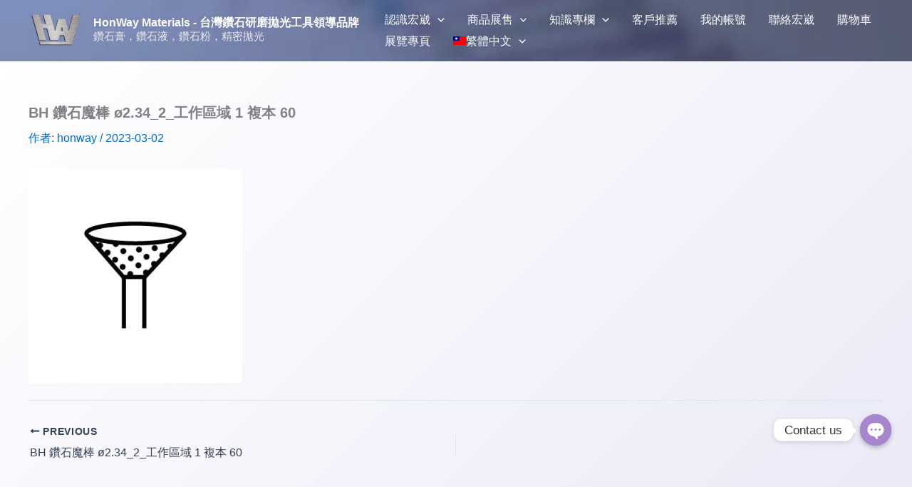

--- FILE ---
content_type: text/html; charset=UTF-8
request_url: https://honwaygroup.com/bh-%E9%91%BD%E7%9F%B3%E9%AD%94%E6%A3%92-o2-34_2_%E5%B7%A5%E4%BD%9C%E5%8D%80%E5%9F%9F-1-%E8%A4%87%E6%9C%AC-60/
body_size: 62802
content:
<!DOCTYPE html>
<html lang="zh-hant" prefix="og: https://ogp.me/ns#">
<head><meta charset="UTF-8"><script>if(navigator.userAgent.match(/MSIE|Internet Explorer/i)||navigator.userAgent.match(/Trident\/7\..*?rv:11/i)){var href=document.location.href;if(!href.match(/[?&]nowprocket/)){if(href.indexOf("?")==-1){if(href.indexOf("#")==-1){document.location.href=href+"?nowprocket=1"}else{document.location.href=href.replace("#","?nowprocket=1#")}}else{if(href.indexOf("#")==-1){document.location.href=href+"&nowprocket=1"}else{document.location.href=href.replace("#","&nowprocket=1#")}}}}</script><script>(()=>{class RocketLazyLoadScripts{constructor(){this.v="2.0.4",this.userEvents=["keydown","keyup","mousedown","mouseup","mousemove","mouseover","mouseout","touchmove","touchstart","touchend","touchcancel","wheel","click","dblclick","input"],this.attributeEvents=["onblur","onclick","oncontextmenu","ondblclick","onfocus","onmousedown","onmouseenter","onmouseleave","onmousemove","onmouseout","onmouseover","onmouseup","onmousewheel","onscroll","onsubmit"]}async t(){this.i(),this.o(),/iP(ad|hone)/.test(navigator.userAgent)&&this.h(),this.u(),this.l(this),this.m(),this.k(this),this.p(this),this._(),await Promise.all([this.R(),this.L()]),this.lastBreath=Date.now(),this.S(this),this.P(),this.D(),this.O(),this.M(),await this.C(this.delayedScripts.normal),await this.C(this.delayedScripts.defer),await this.C(this.delayedScripts.async),await this.T(),await this.F(),await this.j(),await this.A(),window.dispatchEvent(new Event("rocket-allScriptsLoaded")),this.everythingLoaded=!0,this.lastTouchEnd&&await new Promise(t=>setTimeout(t,500-Date.now()+this.lastTouchEnd)),this.I(),this.H(),this.U(),this.W()}i(){this.CSPIssue=sessionStorage.getItem("rocketCSPIssue"),document.addEventListener("securitypolicyviolation",t=>{this.CSPIssue||"script-src-elem"!==t.violatedDirective||"data"!==t.blockedURI||(this.CSPIssue=!0,sessionStorage.setItem("rocketCSPIssue",!0))},{isRocket:!0})}o(){window.addEventListener("pageshow",t=>{this.persisted=t.persisted,this.realWindowLoadedFired=!0},{isRocket:!0}),window.addEventListener("pagehide",()=>{this.onFirstUserAction=null},{isRocket:!0})}h(){let t;function e(e){t=e}window.addEventListener("touchstart",e,{isRocket:!0}),window.addEventListener("touchend",function i(o){o.changedTouches[0]&&t.changedTouches[0]&&Math.abs(o.changedTouches[0].pageX-t.changedTouches[0].pageX)<10&&Math.abs(o.changedTouches[0].pageY-t.changedTouches[0].pageY)<10&&o.timeStamp-t.timeStamp<200&&(window.removeEventListener("touchstart",e,{isRocket:!0}),window.removeEventListener("touchend",i,{isRocket:!0}),"INPUT"===o.target.tagName&&"text"===o.target.type||(o.target.dispatchEvent(new TouchEvent("touchend",{target:o.target,bubbles:!0})),o.target.dispatchEvent(new MouseEvent("mouseover",{target:o.target,bubbles:!0})),o.target.dispatchEvent(new PointerEvent("click",{target:o.target,bubbles:!0,cancelable:!0,detail:1,clientX:o.changedTouches[0].clientX,clientY:o.changedTouches[0].clientY})),event.preventDefault()))},{isRocket:!0})}q(t){this.userActionTriggered||("mousemove"!==t.type||this.firstMousemoveIgnored?"keyup"===t.type||"mouseover"===t.type||"mouseout"===t.type||(this.userActionTriggered=!0,this.onFirstUserAction&&this.onFirstUserAction()):this.firstMousemoveIgnored=!0),"click"===t.type&&t.preventDefault(),t.stopPropagation(),t.stopImmediatePropagation(),"touchstart"===this.lastEvent&&"touchend"===t.type&&(this.lastTouchEnd=Date.now()),"click"===t.type&&(this.lastTouchEnd=0),this.lastEvent=t.type,t.composedPath&&t.composedPath()[0].getRootNode()instanceof ShadowRoot&&(t.rocketTarget=t.composedPath()[0]),this.savedUserEvents.push(t)}u(){this.savedUserEvents=[],this.userEventHandler=this.q.bind(this),this.userEvents.forEach(t=>window.addEventListener(t,this.userEventHandler,{passive:!1,isRocket:!0})),document.addEventListener("visibilitychange",this.userEventHandler,{isRocket:!0})}U(){this.userEvents.forEach(t=>window.removeEventListener(t,this.userEventHandler,{passive:!1,isRocket:!0})),document.removeEventListener("visibilitychange",this.userEventHandler,{isRocket:!0}),this.savedUserEvents.forEach(t=>{(t.rocketTarget||t.target).dispatchEvent(new window[t.constructor.name](t.type,t))})}m(){const t="return false",e=Array.from(this.attributeEvents,t=>"data-rocket-"+t),i="["+this.attributeEvents.join("],[")+"]",o="[data-rocket-"+this.attributeEvents.join("],[data-rocket-")+"]",s=(e,i,o)=>{o&&o!==t&&(e.setAttribute("data-rocket-"+i,o),e["rocket"+i]=new Function("event",o),e.setAttribute(i,t))};new MutationObserver(t=>{for(const n of t)"attributes"===n.type&&(n.attributeName.startsWith("data-rocket-")||this.everythingLoaded?n.attributeName.startsWith("data-rocket-")&&this.everythingLoaded&&this.N(n.target,n.attributeName.substring(12)):s(n.target,n.attributeName,n.target.getAttribute(n.attributeName))),"childList"===n.type&&n.addedNodes.forEach(t=>{if(t.nodeType===Node.ELEMENT_NODE)if(this.everythingLoaded)for(const i of[t,...t.querySelectorAll(o)])for(const t of i.getAttributeNames())e.includes(t)&&this.N(i,t.substring(12));else for(const e of[t,...t.querySelectorAll(i)])for(const t of e.getAttributeNames())this.attributeEvents.includes(t)&&s(e,t,e.getAttribute(t))})}).observe(document,{subtree:!0,childList:!0,attributeFilter:[...this.attributeEvents,...e]})}I(){this.attributeEvents.forEach(t=>{document.querySelectorAll("[data-rocket-"+t+"]").forEach(e=>{this.N(e,t)})})}N(t,e){const i=t.getAttribute("data-rocket-"+e);i&&(t.setAttribute(e,i),t.removeAttribute("data-rocket-"+e))}k(t){Object.defineProperty(HTMLElement.prototype,"onclick",{get(){return this.rocketonclick||null},set(e){this.rocketonclick=e,this.setAttribute(t.everythingLoaded?"onclick":"data-rocket-onclick","this.rocketonclick(event)")}})}S(t){function e(e,i){let o=e[i];e[i]=null,Object.defineProperty(e,i,{get:()=>o,set(s){t.everythingLoaded?o=s:e["rocket"+i]=o=s}})}e(document,"onreadystatechange"),e(window,"onload"),e(window,"onpageshow");try{Object.defineProperty(document,"readyState",{get:()=>t.rocketReadyState,set(e){t.rocketReadyState=e},configurable:!0}),document.readyState="loading"}catch(t){console.log("WPRocket DJE readyState conflict, bypassing")}}l(t){this.originalAddEventListener=EventTarget.prototype.addEventListener,this.originalRemoveEventListener=EventTarget.prototype.removeEventListener,this.savedEventListeners=[],EventTarget.prototype.addEventListener=function(e,i,o){o&&o.isRocket||!t.B(e,this)&&!t.userEvents.includes(e)||t.B(e,this)&&!t.userActionTriggered||e.startsWith("rocket-")||t.everythingLoaded?t.originalAddEventListener.call(this,e,i,o):(t.savedEventListeners.push({target:this,remove:!1,type:e,func:i,options:o}),"mouseenter"!==e&&"mouseleave"!==e||t.originalAddEventListener.call(this,e,t.savedUserEvents.push,o))},EventTarget.prototype.removeEventListener=function(e,i,o){o&&o.isRocket||!t.B(e,this)&&!t.userEvents.includes(e)||t.B(e,this)&&!t.userActionTriggered||e.startsWith("rocket-")||t.everythingLoaded?t.originalRemoveEventListener.call(this,e,i,o):t.savedEventListeners.push({target:this,remove:!0,type:e,func:i,options:o})}}J(t,e){this.savedEventListeners=this.savedEventListeners.filter(i=>{let o=i.type,s=i.target||window;return e!==o||t!==s||(this.B(o,s)&&(i.type="rocket-"+o),this.$(i),!1)})}H(){EventTarget.prototype.addEventListener=this.originalAddEventListener,EventTarget.prototype.removeEventListener=this.originalRemoveEventListener,this.savedEventListeners.forEach(t=>this.$(t))}$(t){t.remove?this.originalRemoveEventListener.call(t.target,t.type,t.func,t.options):this.originalAddEventListener.call(t.target,t.type,t.func,t.options)}p(t){let e;function i(e){return t.everythingLoaded?e:e.split(" ").map(t=>"load"===t||t.startsWith("load.")?"rocket-jquery-load":t).join(" ")}function o(o){function s(e){const s=o.fn[e];o.fn[e]=o.fn.init.prototype[e]=function(){return this[0]===window&&t.userActionTriggered&&("string"==typeof arguments[0]||arguments[0]instanceof String?arguments[0]=i(arguments[0]):"object"==typeof arguments[0]&&Object.keys(arguments[0]).forEach(t=>{const e=arguments[0][t];delete arguments[0][t],arguments[0][i(t)]=e})),s.apply(this,arguments),this}}if(o&&o.fn&&!t.allJQueries.includes(o)){const e={DOMContentLoaded:[],"rocket-DOMContentLoaded":[]};for(const t in e)document.addEventListener(t,()=>{e[t].forEach(t=>t())},{isRocket:!0});o.fn.ready=o.fn.init.prototype.ready=function(i){function s(){parseInt(o.fn.jquery)>2?setTimeout(()=>i.bind(document)(o)):i.bind(document)(o)}return"function"==typeof i&&(t.realDomReadyFired?!t.userActionTriggered||t.fauxDomReadyFired?s():e["rocket-DOMContentLoaded"].push(s):e.DOMContentLoaded.push(s)),o([])},s("on"),s("one"),s("off"),t.allJQueries.push(o)}e=o}t.allJQueries=[],o(window.jQuery),Object.defineProperty(window,"jQuery",{get:()=>e,set(t){o(t)}})}P(){const t=new Map;document.write=document.writeln=function(e){const i=document.currentScript,o=document.createRange(),s=i.parentElement;let n=t.get(i);void 0===n&&(n=i.nextSibling,t.set(i,n));const c=document.createDocumentFragment();o.setStart(c,0),c.appendChild(o.createContextualFragment(e)),s.insertBefore(c,n)}}async R(){return new Promise(t=>{this.userActionTriggered?t():this.onFirstUserAction=t})}async L(){return new Promise(t=>{document.addEventListener("DOMContentLoaded",()=>{this.realDomReadyFired=!0,t()},{isRocket:!0})})}async j(){return this.realWindowLoadedFired?Promise.resolve():new Promise(t=>{window.addEventListener("load",t,{isRocket:!0})})}M(){this.pendingScripts=[];this.scriptsMutationObserver=new MutationObserver(t=>{for(const e of t)e.addedNodes.forEach(t=>{"SCRIPT"!==t.tagName||t.noModule||t.isWPRocket||this.pendingScripts.push({script:t,promise:new Promise(e=>{const i=()=>{const i=this.pendingScripts.findIndex(e=>e.script===t);i>=0&&this.pendingScripts.splice(i,1),e()};t.addEventListener("load",i,{isRocket:!0}),t.addEventListener("error",i,{isRocket:!0}),setTimeout(i,1e3)})})})}),this.scriptsMutationObserver.observe(document,{childList:!0,subtree:!0})}async F(){await this.X(),this.pendingScripts.length?(await this.pendingScripts[0].promise,await this.F()):this.scriptsMutationObserver.disconnect()}D(){this.delayedScripts={normal:[],async:[],defer:[]},document.querySelectorAll("script[type$=rocketlazyloadscript]").forEach(t=>{t.hasAttribute("data-rocket-src")?t.hasAttribute("async")&&!1!==t.async?this.delayedScripts.async.push(t):t.hasAttribute("defer")&&!1!==t.defer||"module"===t.getAttribute("data-rocket-type")?this.delayedScripts.defer.push(t):this.delayedScripts.normal.push(t):this.delayedScripts.normal.push(t)})}async _(){await this.L();let t=[];document.querySelectorAll("script[type$=rocketlazyloadscript][data-rocket-src]").forEach(e=>{let i=e.getAttribute("data-rocket-src");if(i&&!i.startsWith("data:")){i.startsWith("//")&&(i=location.protocol+i);try{const o=new URL(i).origin;o!==location.origin&&t.push({src:o,crossOrigin:e.crossOrigin||"module"===e.getAttribute("data-rocket-type")})}catch(t){}}}),t=[...new Map(t.map(t=>[JSON.stringify(t),t])).values()],this.Y(t,"preconnect")}async G(t){if(await this.K(),!0!==t.noModule||!("noModule"in HTMLScriptElement.prototype))return new Promise(e=>{let i;function o(){(i||t).setAttribute("data-rocket-status","executed"),e()}try{if(navigator.userAgent.includes("Firefox/")||""===navigator.vendor||this.CSPIssue)i=document.createElement("script"),[...t.attributes].forEach(t=>{let e=t.nodeName;"type"!==e&&("data-rocket-type"===e&&(e="type"),"data-rocket-src"===e&&(e="src"),i.setAttribute(e,t.nodeValue))}),t.text&&(i.text=t.text),t.nonce&&(i.nonce=t.nonce),i.hasAttribute("src")?(i.addEventListener("load",o,{isRocket:!0}),i.addEventListener("error",()=>{i.setAttribute("data-rocket-status","failed-network"),e()},{isRocket:!0}),setTimeout(()=>{i.isConnected||e()},1)):(i.text=t.text,o()),i.isWPRocket=!0,t.parentNode.replaceChild(i,t);else{const i=t.getAttribute("data-rocket-type"),s=t.getAttribute("data-rocket-src");i?(t.type=i,t.removeAttribute("data-rocket-type")):t.removeAttribute("type"),t.addEventListener("load",o,{isRocket:!0}),t.addEventListener("error",i=>{this.CSPIssue&&i.target.src.startsWith("data:")?(console.log("WPRocket: CSP fallback activated"),t.removeAttribute("src"),this.G(t).then(e)):(t.setAttribute("data-rocket-status","failed-network"),e())},{isRocket:!0}),s?(t.fetchPriority="high",t.removeAttribute("data-rocket-src"),t.src=s):t.src="data:text/javascript;base64,"+window.btoa(unescape(encodeURIComponent(t.text)))}}catch(i){t.setAttribute("data-rocket-status","failed-transform"),e()}});t.setAttribute("data-rocket-status","skipped")}async C(t){const e=t.shift();return e?(e.isConnected&&await this.G(e),this.C(t)):Promise.resolve()}O(){this.Y([...this.delayedScripts.normal,...this.delayedScripts.defer,...this.delayedScripts.async],"preload")}Y(t,e){this.trash=this.trash||[];let i=!0;var o=document.createDocumentFragment();t.forEach(t=>{const s=t.getAttribute&&t.getAttribute("data-rocket-src")||t.src;if(s&&!s.startsWith("data:")){const n=document.createElement("link");n.href=s,n.rel=e,"preconnect"!==e&&(n.as="script",n.fetchPriority=i?"high":"low"),t.getAttribute&&"module"===t.getAttribute("data-rocket-type")&&(n.crossOrigin=!0),t.crossOrigin&&(n.crossOrigin=t.crossOrigin),t.integrity&&(n.integrity=t.integrity),t.nonce&&(n.nonce=t.nonce),o.appendChild(n),this.trash.push(n),i=!1}}),document.head.appendChild(o)}W(){this.trash.forEach(t=>t.remove())}async T(){try{document.readyState="interactive"}catch(t){}this.fauxDomReadyFired=!0;try{await this.K(),this.J(document,"readystatechange"),document.dispatchEvent(new Event("rocket-readystatechange")),await this.K(),document.rocketonreadystatechange&&document.rocketonreadystatechange(),await this.K(),this.J(document,"DOMContentLoaded"),document.dispatchEvent(new Event("rocket-DOMContentLoaded")),await this.K(),this.J(window,"DOMContentLoaded"),window.dispatchEvent(new Event("rocket-DOMContentLoaded"))}catch(t){console.error(t)}}async A(){try{document.readyState="complete"}catch(t){}try{await this.K(),this.J(document,"readystatechange"),document.dispatchEvent(new Event("rocket-readystatechange")),await this.K(),document.rocketonreadystatechange&&document.rocketonreadystatechange(),await this.K(),this.J(window,"load"),window.dispatchEvent(new Event("rocket-load")),await this.K(),window.rocketonload&&window.rocketonload(),await this.K(),this.allJQueries.forEach(t=>t(window).trigger("rocket-jquery-load")),await this.K(),this.J(window,"pageshow");const t=new Event("rocket-pageshow");t.persisted=this.persisted,window.dispatchEvent(t),await this.K(),window.rocketonpageshow&&window.rocketonpageshow({persisted:this.persisted})}catch(t){console.error(t)}}async K(){Date.now()-this.lastBreath>45&&(await this.X(),this.lastBreath=Date.now())}async X(){return document.hidden?new Promise(t=>setTimeout(t)):new Promise(t=>requestAnimationFrame(t))}B(t,e){return e===document&&"readystatechange"===t||(e===document&&"DOMContentLoaded"===t||(e===window&&"DOMContentLoaded"===t||(e===window&&"load"===t||e===window&&"pageshow"===t)))}static run(){(new RocketLazyLoadScripts).t()}}RocketLazyLoadScripts.run()})();</script>

<meta name="viewport" content="width=device-width, initial-scale=1">
	<link rel="profile" href="https://gmpg.org/xfn/11"> 
	
<!-- Search Engine Optimization by Rank Math PRO - https://rankmath.com/ -->
<title>BH 鑽石魔棒 ø2.34_2_工作區域 1 複本 60 - HonWay Materials - 台灣鑽石研磨拋光工具領導品牌</title>
<meta name="robots" content="follow, index, max-snippet:-1, max-video-preview:-1, max-image-preview:large"/>
<link rel="canonical" href="https://honwaygroup.com/bh-%e9%91%bd%e7%9f%b3%e9%ad%94%e6%a3%92-o2-34_2_%e5%b7%a5%e4%bd%9c%e5%8d%80%e5%9f%9f-1-%e8%a4%87%e6%9c%ac-60/" />
<meta property="og:locale" content="zh_TW" />
<meta property="og:type" content="article" />
<meta property="og:title" content="BH 鑽石魔棒 ø2.34_2_工作區域 1 複本 60 - HonWay Materials - 台灣鑽石研磨拋光工具領導品牌" />
<meta property="og:url" content="https://honwaygroup.com/bh-%e9%91%bd%e7%9f%b3%e9%ad%94%e6%a3%92-o2-34_2_%e5%b7%a5%e4%bd%9c%e5%8d%80%e5%9f%9f-1-%e8%a4%87%e6%9c%ac-60/" />
<meta property="og:site_name" content="HonWay Materials" />
<meta property="article:publisher" content="https://www.facebook.com/honwaygroup" />
<meta property="article:author" content="https://honway" />
<meta property="og:updated_time" content="2025-11-26T06:55:48+08:00" />
<meta property="fb:app_id" content="263198374600476" />
<meta property="og:image" content="https://honwaygroup.com/wp-content/uploads/2023/03/BH-鑽石魔棒-o2.34_2_工作區域-1-複本-60.webp" />
<meta property="og:image:secure_url" content="https://honwaygroup.com/wp-content/uploads/2023/03/BH-鑽石魔棒-o2.34_2_工作區域-1-複本-60.webp" />
<meta property="og:image:width" content="375" />
<meta property="og:image:height" content="375" />
<meta property="og:image:alt" content="BH 鑽石魔棒 ø2.34_2_工作區域 1 複本 60" />
<meta property="og:image:type" content="image/webp" />
<meta name="twitter:card" content="summary_large_image" />
<meta name="twitter:title" content="BH 鑽石魔棒 ø2.34_2_工作區域 1 複本 60 - HonWay Materials - 台灣鑽石研磨拋光工具領導品牌" />
<meta name="twitter:image" content="https://honwaygroup.com/wp-content/uploads/2023/03/BH-鑽石魔棒-o2.34_2_工作區域-1-複本-60.webp" />
<script type="application/ld+json" class="rank-math-schema-pro">{"@context":"https://schema.org","@graph":[{"@type":"BreadcrumbList","@id":"https://honwaygroup.com/bh-%e9%91%bd%e7%9f%b3%e9%ad%94%e6%a3%92-o2-34_2_%e5%b7%a5%e4%bd%9c%e5%8d%80%e5%9f%9f-1-%e8%a4%87%e6%9c%ac-60/#breadcrumb","itemListElement":[{"@type":"ListItem","position":"1","item":{"@id":"https://honwaygroup.com","name":"Home"}},{"@type":"ListItem","position":"2","item":{"@id":"https://honwaygroup.com/bh-%e9%91%bd%e7%9f%b3%e9%ad%94%e6%a3%92-o2-34_2_%e5%b7%a5%e4%bd%9c%e5%8d%80%e5%9f%9f-1-%e8%a4%87%e6%9c%ac-60/","name":"BH \u947d\u77f3\u9b54\u68d2 \u00f82.34_2_\u5de5\u4f5c\u5340\u57df 1 \u8907\u672c 60"}},{"@type":"ListItem","position":"3","item":{"@id":"https://honwaygroup.com/bh-%e9%91%bd%e7%9f%b3%e9%ad%94%e6%a3%92-o2-34_2_%e5%b7%a5%e4%bd%9c%e5%8d%80%e5%9f%9f-1-%e8%a4%87%e6%9c%ac-60/","name":"BH \u947d\u77f3\u9b54\u68d2 \u00f82.34_2_\u5de5\u4f5c\u5340\u57df 1 \u8907\u672c 60"}}]}]}</script>
<!-- /Rank Math WordPress SEO plugin -->

<link rel='dns-prefetch' href='//honwaygroup.com' />
<link rel='dns-prefetch' href='//www.googletagmanager.com' />

<link rel="alternate" type="application/rss+xml" title="訂閱《HonWay Materials - 台灣鑽石研磨拋光工具領導品牌》&raquo; 資訊提供" href="https://honwaygroup.com/feed/" />
<link rel="alternate" type="application/rss+xml" title="訂閱《HonWay Materials - 台灣鑽石研磨拋光工具領導品牌》&raquo; 留言的資訊提供" href="https://honwaygroup.com/comments/feed/" />
<link rel="alternate" title="oEmbed (JSON)" type="application/json+oembed" href="https://honwaygroup.com/wp-json/oembed/1.0/embed?url=https%3A%2F%2Fhonwaygroup.com%2Fbh-%25e9%2591%25bd%25e7%259f%25b3%25e9%25ad%2594%25e6%25a3%2592-o2-34_2_%25e5%25b7%25a5%25e4%25bd%259c%25e5%258d%2580%25e5%259f%259f-1-%25e8%25a4%2587%25e6%259c%25ac-60%2F" />
<link rel="alternate" title="oEmbed (XML)" type="text/xml+oembed" href="https://honwaygroup.com/wp-json/oembed/1.0/embed?url=https%3A%2F%2Fhonwaygroup.com%2Fbh-%25e9%2591%25bd%25e7%259f%25b3%25e9%25ad%2594%25e6%25a3%2592-o2-34_2_%25e5%25b7%25a5%25e4%25bd%259c%25e5%258d%2580%25e5%259f%259f-1-%25e8%25a4%2587%25e6%259c%25ac-60%2F&#038;format=xml" />
<style id='wp-img-auto-sizes-contain-inline-css'>
img:is([sizes=auto i],[sizes^="auto," i]){contain-intrinsic-size:3000px 1500px}
/*# sourceURL=wp-img-auto-sizes-contain-inline-css */
</style>
<link rel='stylesheet' id='astra-theme-css-css' href='https://honwaygroup.com/wp-content/themes/astra/assets/css/minified/main.min.css?ver=4.12.0' media='all' />
<style id='astra-theme-css-inline-css'>
:root{--ast-post-nav-space:0;--ast-container-default-xlg-padding:2.5em;--ast-container-default-lg-padding:2.5em;--ast-container-default-slg-padding:2em;--ast-container-default-md-padding:2.5em;--ast-container-default-sm-padding:2.5em;--ast-container-default-xs-padding:2.4em;--ast-container-default-xxs-padding:1.8em;--ast-code-block-background:#ECEFF3;--ast-comment-inputs-background:#F9FAFB;--ast-normal-container-width:1200px;--ast-narrow-container-width:750px;--ast-blog-title-font-weight:600;--ast-blog-meta-weight:600;--ast-global-color-primary:var(--ast-global-color-4);--ast-global-color-secondary:var(--ast-global-color-5);--ast-global-color-alternate-background:var(--ast-global-color-6);--ast-global-color-subtle-background:var(--ast-global-color-7);--ast-bg-style-guide:var( --ast-global-color-secondary,--ast-global-color-5 );--ast-shadow-style-guide:0px 0px 4px 0 #00000057;--ast-global-dark-bg-style:#fff;--ast-global-dark-lfs:#fbfbfb;--ast-widget-bg-color:#fafafa;--ast-wc-container-head-bg-color:#fbfbfb;--ast-title-layout-bg:#eeeeee;--ast-search-border-color:#e7e7e7;--ast-lifter-hover-bg:#e6e6e6;--ast-gallery-block-color:#000;--srfm-color-input-label:var(--ast-global-color-2);}html{font-size:100%;}a{color:var(--ast-global-color-0);}a:hover,a:focus{color:var(--ast-global-color-1);}body,button,input,select,textarea,.ast-button,.ast-custom-button{font-family:-apple-system,BlinkMacSystemFont,Segoe UI,Roboto,Oxygen-Sans,Ubuntu,Cantarell,Helvetica Neue,sans-serif;font-weight:400;font-size:16px;font-size:1rem;line-height:var(--ast-body-line-height,1.65);}blockquote{color:var(--ast-global-color-3);}h1,h2,h3,h4,h5,h6,.entry-content :where(h1,h2,h3,h4,h5,h6),.site-title,.site-title a{font-weight:600;text-decoration:initial;}.ast-site-identity .site-title a{color:#fffefe;}.ast-site-identity .site-title a:hover{color:#cfcfcf;}.ast-site-identity .site-description{color:#e9e9e9;}.site-title{font-size:16px;font-size:1rem;display:block;}header .custom-logo-link img{max-width:75px;width:75px;}.astra-logo-svg{width:75px;}.site-header .site-description{font-size:15px;font-size:0.9375rem;display:block;}.entry-title{font-size:20px;font-size:1.25rem;}.ast-blog-single-element.ast-taxonomy-container a{font-size:14px;font-size:0.875rem;}.ast-blog-meta-container{font-size:13px;font-size:0.8125rem;}.archive .ast-article-post,.blog .ast-article-post,.archive .ast-article-post:hover,.blog .ast-article-post:hover{border-top-left-radius:6px;border-top-right-radius:6px;border-bottom-right-radius:6px;border-bottom-left-radius:6px;overflow:hidden;}h1,.entry-content :where(h1){font-size:36px;font-size:2.25rem;font-weight:600;line-height:1.4em;}h2,.entry-content :where(h2){font-size:30px;font-size:1.875rem;font-weight:600;line-height:1.3em;}h3,.entry-content :where(h3){font-size:24px;font-size:1.5rem;font-weight:600;line-height:1.3em;}h4,.entry-content :where(h4){font-size:20px;font-size:1.25rem;line-height:1.2em;font-weight:600;}h5,.entry-content :where(h5){font-size:18px;font-size:1.125rem;line-height:1.2em;font-weight:600;}h6,.entry-content :where(h6){font-size:16px;font-size:1rem;line-height:1.25em;font-weight:600;}::selection{background-color:var(--ast-global-color-0);color:#ffffff;}body,h1,h2,h3,h4,h5,h6,.entry-title a,.entry-content :where(h1,h2,h3,h4,h5,h6){color:var(--ast-global-color-3);}.tagcloud a:hover,.tagcloud a:focus,.tagcloud a.current-item{color:#ffffff;border-color:var(--ast-global-color-0);background-color:var(--ast-global-color-0);}input:focus,input[type="text"]:focus,input[type="email"]:focus,input[type="url"]:focus,input[type="password"]:focus,input[type="reset"]:focus,input[type="search"]:focus,textarea:focus{border-color:var(--ast-global-color-0);}input[type="radio"]:checked,input[type=reset],input[type="checkbox"]:checked,input[type="checkbox"]:hover:checked,input[type="checkbox"]:focus:checked,input[type=range]::-webkit-slider-thumb{border-color:var(--ast-global-color-0);background-color:var(--ast-global-color-0);box-shadow:none;}.site-footer a:hover + .post-count,.site-footer a:focus + .post-count{background:var(--ast-global-color-0);border-color:var(--ast-global-color-0);}.single .nav-links .nav-previous,.single .nav-links .nav-next{color:var(--ast-global-color-0);}.entry-meta,.entry-meta *{line-height:1.45;color:var(--ast-global-color-0);}.entry-meta a:not(.ast-button):hover,.entry-meta a:not(.ast-button):hover *,.entry-meta a:not(.ast-button):focus,.entry-meta a:not(.ast-button):focus *,.page-links > .page-link,.page-links .page-link:hover,.post-navigation a:hover{color:var(--ast-global-color-1);}#cat option,.secondary .calendar_wrap thead a,.secondary .calendar_wrap thead a:visited{color:var(--ast-global-color-0);}.secondary .calendar_wrap #today,.ast-progress-val span{background:var(--ast-global-color-0);}.secondary a:hover + .post-count,.secondary a:focus + .post-count{background:var(--ast-global-color-0);border-color:var(--ast-global-color-0);}.calendar_wrap #today > a{color:#ffffff;}.page-links .page-link,.single .post-navigation a{color:var(--ast-global-color-3);}.ast-search-menu-icon .search-form button.search-submit{padding:0 4px;}.ast-search-menu-icon form.search-form{padding-right:0;}.ast-search-menu-icon.slide-search input.search-field{width:0;}.ast-header-search .ast-search-menu-icon.ast-dropdown-active .search-form,.ast-header-search .ast-search-menu-icon.ast-dropdown-active .search-field:focus{transition:all 0.2s;}.search-form input.search-field:focus{outline:none;}.ast-search-menu-icon .search-form button.search-submit:focus,.ast-theme-transparent-header .ast-header-search .ast-dropdown-active .ast-icon,.ast-theme-transparent-header .ast-inline-search .search-field:focus .ast-icon{color:var(--ast-global-color-1);}.ast-header-search .slide-search .search-form{border:2px solid var(--ast-global-color-0);}.ast-header-search .slide-search .search-field{background-color:(--ast-global-dark-bg-style);}.ast-archive-title{color:var(--ast-global-color-2);}.widget-title{font-size:22px;font-size:1.375rem;color:var(--ast-global-color-2);}.single .ast-author-details .author-title{color:var(--ast-global-color-1);}.ast-single-post .entry-content a,.ast-comment-content a:not(.ast-comment-edit-reply-wrap a),.woocommerce-js .woocommerce-product-details__short-description a{text-decoration:underline;}.ast-single-post .elementor-widget-button .elementor-button,.ast-single-post .entry-content .uagb-tab a,.ast-single-post .entry-content .uagb-ifb-cta a,.ast-single-post .entry-content .uabb-module-content a,.ast-single-post .entry-content .uagb-post-grid a,.ast-single-post .entry-content .uagb-timeline a,.ast-single-post .entry-content .uagb-toc__wrap a,.ast-single-post .entry-content .uagb-taxomony-box a,.ast-single-post .entry-content .woocommerce a,.entry-content .wp-block-latest-posts > li > a,.ast-single-post .entry-content .wp-block-file__button,a.ast-post-filter-single,.ast-single-post .ast-comment-content .comment-reply-link,.ast-single-post .ast-comment-content .comment-edit-link,.entry-content [CLASS*="wc-block"] .wc-block-components-button,.entry-content [CLASS*="wc-block"] .wc-block-components-totals-coupon-link,.entry-content [CLASS*="wc-block"] .wc-block-components-product-name{text-decoration:none;}.ast-search-menu-icon.slide-search a:focus-visible:focus-visible,.astra-search-icon:focus-visible,#close:focus-visible,a:focus-visible,.ast-menu-toggle:focus-visible,.site .skip-link:focus-visible,.wp-block-loginout input:focus-visible,.wp-block-search.wp-block-search__button-inside .wp-block-search__inside-wrapper,.ast-header-navigation-arrow:focus-visible,.woocommerce .wc-proceed-to-checkout > .checkout-button:focus-visible,.woocommerce .woocommerce-MyAccount-navigation ul li a:focus-visible,.ast-orders-table__row .ast-orders-table__cell:focus-visible,.woocommerce .woocommerce-order-details .order-again > .button:focus-visible,.woocommerce .woocommerce-message a.button.wc-forward:focus-visible,.woocommerce #minus_qty:focus-visible,.woocommerce #plus_qty:focus-visible,a#ast-apply-coupon:focus-visible,.woocommerce .woocommerce-info a:focus-visible,.woocommerce .astra-shop-summary-wrap a:focus-visible,.woocommerce a.wc-forward:focus-visible,#ast-apply-coupon:focus-visible,.woocommerce-js .woocommerce-mini-cart-item a.remove:focus-visible,#close:focus-visible,.button.search-submit:focus-visible,#search_submit:focus,.normal-search:focus-visible,.ast-header-account-wrap:focus-visible,.woocommerce .ast-on-card-button.ast-quick-view-trigger:focus,.astra-cart-drawer-close:focus,.ast-single-variation:focus,.ast-woocommerce-product-gallery__image:focus,.ast-button:focus,.woocommerce-product-gallery--with-images [data-controls="prev"]:focus-visible,.woocommerce-product-gallery--with-images [data-controls="next"]:focus-visible,.ast-builder-button-wrap:has(.ast-custom-button-link:focus),.ast-builder-button-wrap .ast-custom-button-link:focus{outline-style:dotted;outline-color:inherit;outline-width:thin;}input:focus,input[type="text"]:focus,input[type="email"]:focus,input[type="url"]:focus,input[type="password"]:focus,input[type="reset"]:focus,input[type="search"]:focus,input[type="number"]:focus,textarea:focus,.wp-block-search__input:focus,[data-section="section-header-mobile-trigger"] .ast-button-wrap .ast-mobile-menu-trigger-minimal:focus,.ast-mobile-popup-drawer.active .menu-toggle-close:focus,.woocommerce-ordering select.orderby:focus,#ast-scroll-top:focus,#coupon_code:focus,.woocommerce-page #comment:focus,.woocommerce #reviews #respond input#submit:focus,.woocommerce a.add_to_cart_button:focus,.woocommerce .button.single_add_to_cart_button:focus,.woocommerce .woocommerce-cart-form button:focus,.woocommerce .woocommerce-cart-form__cart-item .quantity .qty:focus,.woocommerce .woocommerce-billing-fields .woocommerce-billing-fields__field-wrapper .woocommerce-input-wrapper > .input-text:focus,.woocommerce #order_comments:focus,.woocommerce #place_order:focus,.woocommerce .woocommerce-address-fields .woocommerce-address-fields__field-wrapper .woocommerce-input-wrapper > .input-text:focus,.woocommerce .woocommerce-MyAccount-content form button:focus,.woocommerce .woocommerce-MyAccount-content .woocommerce-EditAccountForm .woocommerce-form-row .woocommerce-Input.input-text:focus,.woocommerce .ast-woocommerce-container .woocommerce-pagination ul.page-numbers li a:focus,body #content .woocommerce form .form-row .select2-container--default .select2-selection--single:focus,#ast-coupon-code:focus,.woocommerce.woocommerce-js .quantity input[type=number]:focus,.woocommerce-js .woocommerce-mini-cart-item .quantity input[type=number]:focus,.woocommerce p#ast-coupon-trigger:focus{border-style:dotted;border-color:inherit;border-width:thin;}input{outline:none;}.woocommerce-js input[type=text]:focus,.woocommerce-js input[type=email]:focus,.woocommerce-js textarea:focus,input[type=number]:focus,.comments-area textarea#comment:focus,.comments-area textarea#comment:active,.comments-area .ast-comment-formwrap input[type="text"]:focus,.comments-area .ast-comment-formwrap input[type="text"]:active{outline-style:unset;outline-color:inherit;outline-width:thin;}.ast-logo-title-inline .site-logo-img{padding-right:1em;}.site-logo-img img{ transition:all 0.2s linear;}body .ast-oembed-container *{position:absolute;top:0;width:100%;height:100%;left:0;}body .wp-block-embed-pocket-casts .ast-oembed-container *{position:unset;}.ast-single-post-featured-section + article {margin-top: 2em;}.site-content .ast-single-post-featured-section img {width: 100%;overflow: hidden;object-fit: cover;}.ast-separate-container .site-content .ast-single-post-featured-section + article {margin-top: -80px;z-index: 9;position: relative;border-radius: 4px;}@media (min-width: 922px) {.ast-no-sidebar .site-content .ast-article-image-container--wide {margin-left: -120px;margin-right: -120px;max-width: unset;width: unset;}.ast-left-sidebar .site-content .ast-article-image-container--wide,.ast-right-sidebar .site-content .ast-article-image-container--wide {margin-left: -10px;margin-right: -10px;}.site-content .ast-article-image-container--full {margin-left: calc( -50vw + 50%);margin-right: calc( -50vw + 50%);max-width: 100vw;width: 100vw;}.ast-left-sidebar .site-content .ast-article-image-container--full,.ast-right-sidebar .site-content .ast-article-image-container--full {margin-left: -10px;margin-right: -10px;max-width: inherit;width: auto;}}.site > .ast-single-related-posts-container {margin-top: 0;}@media (min-width: 922px) {.ast-desktop .ast-container--narrow {max-width: var(--ast-narrow-container-width);margin: 0 auto;}}input[type="text"],input[type="number"],input[type="email"],input[type="url"],input[type="password"],input[type="search"],input[type=reset],input[type=tel],input[type=date],select,textarea{font-size:16px;font-style:normal;font-weight:400;line-height:24px;width:100%;padding:12px 16px;border-radius:4px;box-shadow:0px 1px 2px 0px rgba(0,0,0,0.05);color:var(--ast-form-input-text,#475569);}input[type="text"],input[type="number"],input[type="email"],input[type="url"],input[type="password"],input[type="search"],input[type=reset],input[type=tel],input[type=date],select{height:40px;}input[type="date"]{border-width:1px;border-style:solid;border-color:var(--ast-border-color);background:var( --ast-global-color-secondary,--ast-global-color-5 );}input[type="text"]:focus,input[type="number"]:focus,input[type="email"]:focus,input[type="url"]:focus,input[type="password"]:focus,input[type="search"]:focus,input[type=reset]:focus,input[type="tel"]:focus,input[type="date"]:focus,select:focus,textarea:focus{border-color:#046BD2;box-shadow:none;outline:none;color:var(--ast-form-input-focus-text,#475569);}label,legend{color:#111827;font-size:14px;font-style:normal;font-weight:500;line-height:20px;}select{padding:6px 10px;}fieldset{padding:30px;border-radius:4px;}button,.ast-button,.button,input[type="button"],input[type="reset"],input[type="submit"]{border-radius:4px;box-shadow:0px 1px 2px 0px rgba(0,0,0,0.05);}:root{--ast-comment-inputs-background:#FFF;}::placeholder{color:var(--ast-form-field-color,#9CA3AF);}::-ms-input-placeholder{color:var(--ast-form-field-color,#9CA3AF);}@media (max-width:921.9px){#ast-desktop-header{display:none;}}@media (min-width:922px){#ast-mobile-header{display:none;}}.wp-block-buttons.aligncenter{justify-content:center;}@media (max-width:921px){.ast-theme-transparent-header #primary,.ast-theme-transparent-header #secondary{padding:0;}}@media (max-width:921px){.ast-plain-container.ast-no-sidebar #primary{padding:0;}}.ast-plain-container.ast-no-sidebar #primary{margin-top:0;margin-bottom:0;}@media (min-width:1200px){.ast-plain-container.ast-no-sidebar #primary{margin-top:60px;margin-bottom:60px;}}.wp-block-button.is-style-outline .wp-block-button__link{border-color:var(--ast-global-color-0);}div.wp-block-button.is-style-outline > .wp-block-button__link:not(.has-text-color),div.wp-block-button.wp-block-button__link.is-style-outline:not(.has-text-color){color:var(--ast-global-color-0);}.wp-block-button.is-style-outline .wp-block-button__link:hover,.wp-block-buttons .wp-block-button.is-style-outline .wp-block-button__link:focus,.wp-block-buttons .wp-block-button.is-style-outline > .wp-block-button__link:not(.has-text-color):hover,.wp-block-buttons .wp-block-button.wp-block-button__link.is-style-outline:not(.has-text-color):hover{color:#ffffff;background-color:var(--ast-global-color-1);border-color:var(--ast-global-color-1);}.post-page-numbers.current .page-link,.ast-pagination .page-numbers.current{color:#ffffff;border-color:var(--ast-global-color-0);background-color:var(--ast-global-color-0);}.wp-block-buttons .wp-block-button.is-style-outline .wp-block-button__link.wp-element-button,.ast-outline-button,.wp-block-uagb-buttons-child .uagb-buttons-repeater.ast-outline-button{border-color:var(--ast-global-color-0);border-top-width:2px;border-right-width:2px;border-bottom-width:2px;border-left-width:2px;font-family:inherit;font-weight:500;font-size:16px;font-size:1rem;line-height:1em;padding-top:13px;padding-right:30px;padding-bottom:13px;padding-left:30px;}.wp-block-buttons .wp-block-button.is-style-outline > .wp-block-button__link:not(.has-text-color),.wp-block-buttons .wp-block-button.wp-block-button__link.is-style-outline:not(.has-text-color),.ast-outline-button{color:var(--ast-global-color-0);}.wp-block-button.is-style-outline .wp-block-button__link:hover,.wp-block-buttons .wp-block-button.is-style-outline .wp-block-button__link:focus,.wp-block-buttons .wp-block-button.is-style-outline > .wp-block-button__link:not(.has-text-color):hover,.wp-block-buttons .wp-block-button.wp-block-button__link.is-style-outline:not(.has-text-color):hover,.ast-outline-button:hover,.ast-outline-button:focus,.wp-block-uagb-buttons-child .uagb-buttons-repeater.ast-outline-button:hover,.wp-block-uagb-buttons-child .uagb-buttons-repeater.ast-outline-button:focus{color:#ffffff;background-color:var(--ast-global-color-1);border-color:var(--ast-global-color-1);}.ast-single-post .entry-content a.ast-outline-button,.ast-single-post .entry-content .is-style-outline>.wp-block-button__link{text-decoration:none;}.wp-block-button .wp-block-button__link.wp-element-button.is-style-outline:not(.has-background),.wp-block-button.is-style-outline>.wp-block-button__link.wp-element-button:not(.has-background),.ast-outline-button{background-color:transparent;}.uagb-buttons-repeater.ast-outline-button{border-radius:9999px;}@media (max-width:921px){.wp-block-buttons .wp-block-button.is-style-outline .wp-block-button__link.wp-element-button,.ast-outline-button,.wp-block-uagb-buttons-child .uagb-buttons-repeater.ast-outline-button{padding-top:12px;padding-right:28px;padding-bottom:12px;padding-left:28px;}}@media (max-width:544px){.wp-block-buttons .wp-block-button.is-style-outline .wp-block-button__link.wp-element-button,.ast-outline-button,.wp-block-uagb-buttons-child .uagb-buttons-repeater.ast-outline-button{padding-top:10px;padding-right:24px;padding-bottom:10px;padding-left:24px;}}.entry-content[data-ast-blocks-layout] > figure{margin-bottom:1em;}h1.widget-title{font-weight:600;}h2.widget-title{font-weight:600;}h3.widget-title{font-weight:600;}.elementor-widget-container .elementor-loop-container .e-loop-item[data-elementor-type="loop-item"]{width:100%;} .content-area .elementor-widget-theme-post-content h1,.content-area .elementor-widget-theme-post-content h2,.content-area .elementor-widget-theme-post-content h3,.content-area .elementor-widget-theme-post-content h4,.content-area .elementor-widget-theme-post-content h5,.content-area .elementor-widget-theme-post-content h6{margin-top:1.5em;margin-bottom:calc(0.3em + 10px);}.review-rating{display:flex;align-items:center;order:2;}#page{display:flex;flex-direction:column;min-height:100vh;}.ast-404-layout-1 h1.page-title{color:var(--ast-global-color-2);}.single .post-navigation a{line-height:1em;height:inherit;}.error-404 .page-sub-title{font-size:1.5rem;font-weight:inherit;}.search .site-content .content-area .search-form{margin-bottom:0;}#page .site-content{flex-grow:1;}.widget{margin-bottom:1.25em;}#secondary li{line-height:1.5em;}#secondary .wp-block-group h2{margin-bottom:0.7em;}#secondary h2{font-size:1.7rem;}.ast-separate-container .ast-article-post,.ast-separate-container .ast-article-single,.ast-separate-container .comment-respond{padding:2.5em;}.ast-separate-container .ast-article-single .ast-article-single{padding:0;}.ast-article-single .wp-block-post-template-is-layout-grid{padding-left:0;}.ast-separate-container .comments-title,.ast-narrow-container .comments-title{padding:1.5em 2em;}.ast-page-builder-template .comment-form-textarea,.ast-comment-formwrap .ast-grid-common-col{padding:0;}.ast-comment-formwrap{padding:0;display:inline-flex;column-gap:20px;width:100%;margin-left:0;margin-right:0;}.comments-area textarea#comment:focus,.comments-area textarea#comment:active,.comments-area .ast-comment-formwrap input[type="text"]:focus,.comments-area .ast-comment-formwrap input[type="text"]:active {box-shadow:none;outline:none;}.archive.ast-page-builder-template .entry-header{margin-top:2em;}.ast-page-builder-template .ast-comment-formwrap{width:100%;}.entry-title{margin-bottom:0.6em;}.ast-archive-description p{font-size:inherit;font-weight:inherit;line-height:inherit;}.ast-article-single figure,.ast-article-single img:not(figure img){box-shadow:0 0 30px 0 rgba(0,0,0,.15);-webkit-box-shadow:0 0 30px 0 rgba(0,0,0,.15);-moz-box-shadow:0 0 30px 0 rgba(0,0,0,.15);}.ast-separate-container .ast-comment-list li.depth-1,.hentry{margin-bottom:1.5em;}.site-content section.ast-archive-description{margin-bottom:2em;}@media (min-width:921px){.ast-left-sidebar.ast-page-builder-template #secondary,.archive.ast-right-sidebar.ast-page-builder-template .site-main{padding-left:20px;padding-right:20px;}}@media (max-width:544px){.ast-comment-formwrap.ast-row{column-gap:10px;display:inline-block;}#ast-commentform .ast-grid-common-col{position:relative;width:100%;}}@media (min-width:1201px){.ast-separate-container .ast-article-post,.ast-separate-container .ast-article-single,.ast-separate-container .ast-author-box,.ast-separate-container .ast-404-layout-1,.ast-separate-container .no-results{padding:2.5em;}} .content-area .elementor-widget-theme-post-content h1,.content-area .elementor-widget-theme-post-content h2,.content-area .elementor-widget-theme-post-content h3,.content-area .elementor-widget-theme-post-content h4,.content-area .elementor-widget-theme-post-content h5,.content-area .elementor-widget-theme-post-content h6{margin-top:1.5em;margin-bottom:calc(0.3em + 10px);}.elementor-loop-container .e-loop-item,.elementor-loop-container .ast-separate-container .ast-article-post,.elementor-loop-container .ast-separate-container .ast-article-single,.elementor-loop-container .ast-separate-container .comment-respond{padding:0px;}@media (max-width:921px){.ast-left-sidebar #content > .ast-container{display:flex;flex-direction:column-reverse;width:100%;}}@media (min-width:922px){.ast-separate-container.ast-right-sidebar #primary,.ast-separate-container.ast-left-sidebar #primary{border:0;}.search-no-results.ast-separate-container #primary{margin-bottom:4em;}}.wp-block-button .wp-block-button__link{color:#ffffff;}.wp-block-button .wp-block-button__link:hover,.wp-block-button .wp-block-button__link:focus{color:#ffffff;background-color:var(--ast-global-color-1);border-color:var(--ast-global-color-1);}.elementor-widget-heading h1.elementor-heading-title{line-height:1.4em;}.elementor-widget-heading h2.elementor-heading-title{line-height:1.3em;}.elementor-widget-heading h3.elementor-heading-title{line-height:1.3em;}.elementor-widget-heading h4.elementor-heading-title{line-height:1.2em;}.elementor-widget-heading h5.elementor-heading-title{line-height:1.2em;}.elementor-widget-heading h6.elementor-heading-title{line-height:1.25em;}.wp-block-button .wp-block-button__link,.wp-block-search .wp-block-search__button,body .wp-block-file .wp-block-file__button{border-color:var(--ast-global-color-0);background-color:var(--ast-global-color-0);color:#ffffff;font-family:inherit;font-weight:500;line-height:1em;font-size:16px;font-size:1rem;padding-top:15px;padding-right:30px;padding-bottom:15px;padding-left:30px;}.ast-single-post .entry-content .wp-block-button .wp-block-button__link,.ast-single-post .entry-content .wp-block-search .wp-block-search__button,body .entry-content .wp-block-file .wp-block-file__button{text-decoration:none;}@media (max-width:921px){.wp-block-button .wp-block-button__link,.wp-block-search .wp-block-search__button,body .wp-block-file .wp-block-file__button{padding-top:14px;padding-right:28px;padding-bottom:14px;padding-left:28px;}}@media (max-width:544px){.wp-block-button .wp-block-button__link,.wp-block-search .wp-block-search__button,body .wp-block-file .wp-block-file__button{padding-top:12px;padding-right:24px;padding-bottom:12px;padding-left:24px;}}.menu-toggle,button,.ast-button,.ast-custom-button,.button,input#submit,input[type="button"],input[type="submit"],input[type="reset"],#comments .submit,.search .search-submit,form[CLASS*="wp-block-search__"].wp-block-search .wp-block-search__inside-wrapper .wp-block-search__button,body .wp-block-file .wp-block-file__button,.search .search-submit,.woocommerce-js a.button,.woocommerce button.button,.woocommerce .woocommerce-message a.button,.woocommerce #respond input#submit.alt,.woocommerce input.button.alt,.woocommerce input.button,.woocommerce input.button:disabled,.woocommerce input.button:disabled[disabled],.woocommerce input.button:disabled:hover,.woocommerce input.button:disabled[disabled]:hover,.woocommerce #respond input#submit,.woocommerce button.button.alt.disabled,.wc-block-grid__products .wc-block-grid__product .wp-block-button__link,.wc-block-grid__product-onsale,[CLASS*="wc-block"] button,.woocommerce-js .astra-cart-drawer .astra-cart-drawer-content .woocommerce-mini-cart__buttons .button:not(.checkout):not(.ast-continue-shopping),.woocommerce-js .astra-cart-drawer .astra-cart-drawer-content .woocommerce-mini-cart__buttons a.checkout,.woocommerce button.button.alt.disabled.wc-variation-selection-needed,[CLASS*="wc-block"] .wc-block-components-button{border-style:solid;border-top-width:0;border-right-width:0;border-left-width:0;border-bottom-width:0;color:#ffffff;border-color:var(--ast-global-color-0);background-color:var(--ast-global-color-0);padding-top:15px;padding-right:30px;padding-bottom:15px;padding-left:30px;font-family:inherit;font-weight:500;font-size:16px;font-size:1rem;line-height:1em;}button:focus,.menu-toggle:hover,button:hover,.ast-button:hover,.ast-custom-button:hover .button:hover,.ast-custom-button:hover ,input[type=reset]:hover,input[type=reset]:focus,input#submit:hover,input#submit:focus,input[type="button"]:hover,input[type="button"]:focus,input[type="submit"]:hover,input[type="submit"]:focus,form[CLASS*="wp-block-search__"].wp-block-search .wp-block-search__inside-wrapper .wp-block-search__button:hover,form[CLASS*="wp-block-search__"].wp-block-search .wp-block-search__inside-wrapper .wp-block-search__button:focus,body .wp-block-file .wp-block-file__button:hover,body .wp-block-file .wp-block-file__button:focus,.woocommerce-js a.button:hover,.woocommerce button.button:hover,.woocommerce .woocommerce-message a.button:hover,.woocommerce #respond input#submit:hover,.woocommerce #respond input#submit.alt:hover,.woocommerce input.button.alt:hover,.woocommerce input.button:hover,.woocommerce button.button.alt.disabled:hover,.wc-block-grid__products .wc-block-grid__product .wp-block-button__link:hover,[CLASS*="wc-block"] button:hover,.woocommerce-js .astra-cart-drawer .astra-cart-drawer-content .woocommerce-mini-cart__buttons .button:not(.checkout):not(.ast-continue-shopping):hover,.woocommerce-js .astra-cart-drawer .astra-cart-drawer-content .woocommerce-mini-cart__buttons a.checkout:hover,.woocommerce button.button.alt.disabled.wc-variation-selection-needed:hover,[CLASS*="wc-block"] .wc-block-components-button:hover,[CLASS*="wc-block"] .wc-block-components-button:focus{color:#ffffff;background-color:var(--ast-global-color-1);border-color:var(--ast-global-color-1);}form[CLASS*="wp-block-search__"].wp-block-search .wp-block-search__inside-wrapper .wp-block-search__button.has-icon{padding-top:calc(15px - 3px);padding-right:calc(30px - 3px);padding-bottom:calc(15px - 3px);padding-left:calc(30px - 3px);}@media (max-width:921px){.menu-toggle,button,.ast-button,.ast-custom-button,.button,input#submit,input[type="button"],input[type="submit"],input[type="reset"],#comments .submit,.search .search-submit,form[CLASS*="wp-block-search__"].wp-block-search .wp-block-search__inside-wrapper .wp-block-search__button,body .wp-block-file .wp-block-file__button,.search .search-submit,.woocommerce-js a.button,.woocommerce button.button,.woocommerce .woocommerce-message a.button,.woocommerce #respond input#submit.alt,.woocommerce input.button.alt,.woocommerce input.button,.woocommerce input.button:disabled,.woocommerce input.button:disabled[disabled],.woocommerce input.button:disabled:hover,.woocommerce input.button:disabled[disabled]:hover,.woocommerce #respond input#submit,.woocommerce button.button.alt.disabled,.wc-block-grid__products .wc-block-grid__product .wp-block-button__link,.wc-block-grid__product-onsale,[CLASS*="wc-block"] button,.woocommerce-js .astra-cart-drawer .astra-cart-drawer-content .woocommerce-mini-cart__buttons .button:not(.checkout):not(.ast-continue-shopping),.woocommerce-js .astra-cart-drawer .astra-cart-drawer-content .woocommerce-mini-cart__buttons a.checkout,.woocommerce button.button.alt.disabled.wc-variation-selection-needed,[CLASS*="wc-block"] .wc-block-components-button{padding-top:14px;padding-right:28px;padding-bottom:14px;padding-left:28px;}}@media (max-width:544px){.menu-toggle,button,.ast-button,.ast-custom-button,.button,input#submit,input[type="button"],input[type="submit"],input[type="reset"],#comments .submit,.search .search-submit,form[CLASS*="wp-block-search__"].wp-block-search .wp-block-search__inside-wrapper .wp-block-search__button,body .wp-block-file .wp-block-file__button,.search .search-submit,.woocommerce-js a.button,.woocommerce button.button,.woocommerce .woocommerce-message a.button,.woocommerce #respond input#submit.alt,.woocommerce input.button.alt,.woocommerce input.button,.woocommerce input.button:disabled,.woocommerce input.button:disabled[disabled],.woocommerce input.button:disabled:hover,.woocommerce input.button:disabled[disabled]:hover,.woocommerce #respond input#submit,.woocommerce button.button.alt.disabled,.wc-block-grid__products .wc-block-grid__product .wp-block-button__link,.wc-block-grid__product-onsale,[CLASS*="wc-block"] button,.woocommerce-js .astra-cart-drawer .astra-cart-drawer-content .woocommerce-mini-cart__buttons .button:not(.checkout):not(.ast-continue-shopping),.woocommerce-js .astra-cart-drawer .astra-cart-drawer-content .woocommerce-mini-cart__buttons a.checkout,.woocommerce button.button.alt.disabled.wc-variation-selection-needed,[CLASS*="wc-block"] .wc-block-components-button{padding-top:12px;padding-right:24px;padding-bottom:12px;padding-left:24px;}}@media (max-width:921px){.ast-mobile-header-stack .main-header-bar .ast-search-menu-icon{display:inline-block;}.ast-header-break-point.ast-header-custom-item-outside .ast-mobile-header-stack .main-header-bar .ast-search-icon{margin:0;}.ast-comment-avatar-wrap img{max-width:2.5em;}.ast-comment-meta{padding:0 1.8888em 1.3333em;}}@media (min-width:544px){.ast-container{max-width:100%;}}@media (max-width:544px){.ast-separate-container .ast-article-post,.ast-separate-container .ast-article-single,.ast-separate-container .comments-title,.ast-separate-container .ast-archive-description{padding:1.5em 1em;}.ast-separate-container #content .ast-container{padding-left:0.54em;padding-right:0.54em;}.ast-separate-container .ast-comment-list .bypostauthor{padding:.5em;}.ast-search-menu-icon.ast-dropdown-active .search-field{width:170px;}} #ast-mobile-header .ast-site-header-cart-li a{pointer-events:none;}.ast-separate-container{background-color:#ffffff;background-image:none;}@media (max-width:921px){.site-title{display:block;}.site-header .site-description{display:block;}h1,.entry-content :where(h1){font-size:30px;font-size:1.875rem;}h2,.entry-content :where(h2){font-size:25px;font-size:1.5625rem;}h3,.entry-content :where(h3){font-size:20px;font-size:1.25rem;}}@media (max-width:544px){.site-title{font-size:16px;font-size:1rem;display:block;}.site-header .site-description{font-size:8px;font-size:0.5rem;display:block;}h1,.entry-content :where(h1){font-size:30px;font-size:1.875rem;}h2,.entry-content :where(h2){font-size:25px;font-size:1.5625rem;}h3,.entry-content :where(h3){font-size:20px;font-size:1.25rem;}header .custom-logo-link img,.ast-header-break-point .site-branding img,.ast-header-break-point .custom-logo-link img{max-width:58px;width:58px;}.astra-logo-svg{width:58px;}.ast-header-break-point .site-logo-img .custom-mobile-logo-link img{max-width:58px;}}@media (max-width:921px){html{font-size:91.2%;}}@media (max-width:544px){html{font-size:91.2%;}}@media (min-width:922px){.ast-container{max-width:1240px;}}@media (min-width:922px){.site-content .ast-container{display:flex;}}@media (max-width:921px){.site-content .ast-container{flex-direction:column;}}@media (min-width:922px){ .page .site-content > .ast-container{max-width:1200px;}}.entry-content :where(h1,h2,h3,h4,h5,h6){clear:none;}@media (min-width:922px){.main-header-menu .sub-menu .menu-item.ast-left-align-sub-menu:hover > .sub-menu,.main-header-menu .sub-menu .menu-item.ast-left-align-sub-menu.focus > .sub-menu{margin-left:-0px;}}.entry-content li > p{margin-bottom:0;}.site .comments-area{padding-bottom:2em;margin-top:2em;}.wp-block-file {display: flex;align-items: center;flex-wrap: wrap;justify-content: space-between;}.wp-block-pullquote {border: none;}.wp-block-pullquote blockquote::before {content: "\201D";font-family: "Helvetica",sans-serif;display: flex;transform: rotate( 180deg );font-size: 6rem;font-style: normal;line-height: 1;font-weight: bold;align-items: center;justify-content: center;}.has-text-align-right > blockquote::before {justify-content: flex-start;}.has-text-align-left > blockquote::before {justify-content: flex-end;}figure.wp-block-pullquote.is-style-solid-color blockquote {max-width: 100%;text-align: inherit;}:root {--wp--custom--ast-default-block-top-padding: 3em;--wp--custom--ast-default-block-right-padding: 3em;--wp--custom--ast-default-block-bottom-padding: 3em;--wp--custom--ast-default-block-left-padding: 3em;--wp--custom--ast-container-width: 1200px;--wp--custom--ast-content-width-size: 1200px;--wp--custom--ast-wide-width-size: calc(1200px + var(--wp--custom--ast-default-block-left-padding) + var(--wp--custom--ast-default-block-right-padding));}.ast-narrow-container {--wp--custom--ast-content-width-size: 750px;--wp--custom--ast-wide-width-size: 750px;}@media(max-width: 921px) {:root {--wp--custom--ast-default-block-top-padding: 3em;--wp--custom--ast-default-block-right-padding: 2em;--wp--custom--ast-default-block-bottom-padding: 3em;--wp--custom--ast-default-block-left-padding: 2em;}}@media(max-width: 544px) {:root {--wp--custom--ast-default-block-top-padding: 3em;--wp--custom--ast-default-block-right-padding: 1.5em;--wp--custom--ast-default-block-bottom-padding: 3em;--wp--custom--ast-default-block-left-padding: 1.5em;}}.entry-content > .wp-block-group,.entry-content > .wp-block-cover,.entry-content > .wp-block-columns {padding-top: var(--wp--custom--ast-default-block-top-padding);padding-right: var(--wp--custom--ast-default-block-right-padding);padding-bottom: var(--wp--custom--ast-default-block-bottom-padding);padding-left: var(--wp--custom--ast-default-block-left-padding);}.ast-plain-container.ast-no-sidebar .entry-content > .alignfull,.ast-page-builder-template .ast-no-sidebar .entry-content > .alignfull {margin-left: calc( -50vw + 50%);margin-right: calc( -50vw + 50%);max-width: 100vw;width: 100vw;}.ast-plain-container.ast-no-sidebar .entry-content .alignfull .alignfull,.ast-page-builder-template.ast-no-sidebar .entry-content .alignfull .alignfull,.ast-plain-container.ast-no-sidebar .entry-content .alignfull .alignwide,.ast-page-builder-template.ast-no-sidebar .entry-content .alignfull .alignwide,.ast-plain-container.ast-no-sidebar .entry-content .alignwide .alignfull,.ast-page-builder-template.ast-no-sidebar .entry-content .alignwide .alignfull,.ast-plain-container.ast-no-sidebar .entry-content .alignwide .alignwide,.ast-page-builder-template.ast-no-sidebar .entry-content .alignwide .alignwide,.ast-plain-container.ast-no-sidebar .entry-content .wp-block-column .alignfull,.ast-page-builder-template.ast-no-sidebar .entry-content .wp-block-column .alignfull,.ast-plain-container.ast-no-sidebar .entry-content .wp-block-column .alignwide,.ast-page-builder-template.ast-no-sidebar .entry-content .wp-block-column .alignwide {margin-left: auto;margin-right: auto;width: 100%;}[data-ast-blocks-layout] .wp-block-separator:not(.is-style-dots) {height: 0;}[data-ast-blocks-layout] .wp-block-separator {margin: 20px auto;}[data-ast-blocks-layout] .wp-block-separator:not(.is-style-wide):not(.is-style-dots) {max-width: 100px;}[data-ast-blocks-layout] .wp-block-separator.has-background {padding: 0;}.entry-content[data-ast-blocks-layout] > * {max-width: var(--wp--custom--ast-content-width-size);margin-left: auto;margin-right: auto;}.entry-content[data-ast-blocks-layout] > .alignwide {max-width: var(--wp--custom--ast-wide-width-size);}.entry-content[data-ast-blocks-layout] .alignfull {max-width: none;}.entry-content .wp-block-columns {margin-bottom: 0;}blockquote {margin: 1.5em;border-color: rgba(0,0,0,0.05);}.wp-block-quote:not(.has-text-align-right):not(.has-text-align-center) {border-left: 5px solid rgba(0,0,0,0.05);}.has-text-align-right > blockquote,blockquote.has-text-align-right {border-right: 5px solid rgba(0,0,0,0.05);}.has-text-align-left > blockquote,blockquote.has-text-align-left {border-left: 5px solid rgba(0,0,0,0.05);}.wp-block-site-tagline,.wp-block-latest-posts .read-more {margin-top: 15px;}.wp-block-loginout p label {display: block;}.wp-block-loginout p:not(.login-remember):not(.login-submit) input {width: 100%;}.wp-block-loginout input:focus {border-color: transparent;}.wp-block-loginout input:focus {outline: thin dotted;}.entry-content .wp-block-media-text .wp-block-media-text__content {padding: 0 0 0 8%;}.entry-content .wp-block-media-text.has-media-on-the-right .wp-block-media-text__content {padding: 0 8% 0 0;}.entry-content .wp-block-media-text.has-background .wp-block-media-text__content {padding: 8%;}.entry-content .wp-block-cover:not([class*="background-color"]):not(.has-text-color.has-link-color) .wp-block-cover__inner-container,.entry-content .wp-block-cover:not([class*="background-color"]) .wp-block-cover-image-text,.entry-content .wp-block-cover:not([class*="background-color"]) .wp-block-cover-text,.entry-content .wp-block-cover-image:not([class*="background-color"]) .wp-block-cover__inner-container,.entry-content .wp-block-cover-image:not([class*="background-color"]) .wp-block-cover-image-text,.entry-content .wp-block-cover-image:not([class*="background-color"]) .wp-block-cover-text {color: var(--ast-global-color-primary,var(--ast-global-color-5));}.wp-block-loginout .login-remember input {width: 1.1rem;height: 1.1rem;margin: 0 5px 4px 0;vertical-align: middle;}.wp-block-latest-posts > li > *:first-child,.wp-block-latest-posts:not(.is-grid) > li:first-child {margin-top: 0;}.entry-content > .wp-block-buttons,.entry-content > .wp-block-uagb-buttons {margin-bottom: 1.5em;}.wp-block-search__inside-wrapper .wp-block-search__input {padding: 0 10px;color: var(--ast-global-color-3);background: var(--ast-global-color-primary,var(--ast-global-color-5));border-color: var(--ast-border-color);}.wp-block-latest-posts .read-more {margin-bottom: 1.5em;}.wp-block-search__no-button .wp-block-search__inside-wrapper .wp-block-search__input {padding-top: 5px;padding-bottom: 5px;}.wp-block-latest-posts .wp-block-latest-posts__post-date,.wp-block-latest-posts .wp-block-latest-posts__post-author {font-size: 1rem;}.wp-block-latest-posts > li > *,.wp-block-latest-posts:not(.is-grid) > li {margin-top: 12px;margin-bottom: 12px;}.ast-page-builder-template .entry-content[data-ast-blocks-layout] > .alignwide:where(:not(.uagb-is-root-container):not(.spectra-is-root-container)) > * {max-width: var(--wp--custom--ast-wide-width-size);}.ast-page-builder-template .entry-content[data-ast-blocks-layout] > .inherit-container-width > *,.ast-page-builder-template .entry-content[data-ast-blocks-layout] > *:not(.wp-block-group):where(:not(.uagb-is-root-container):not(.spectra-is-root-container)) > *,.entry-content[data-ast-blocks-layout] > .wp-block-cover .wp-block-cover__inner-container {max-width: none ;margin-left: auto;margin-right: auto;}.ast-page-builder-template .entry-content[data-ast-blocks-layout] > *,.ast-page-builder-template .entry-content[data-ast-blocks-layout] > .alignfull:where(:not(.wp-block-group):not(.uagb-is-root-container):not(.spectra-is-root-container)) > * {max-width: none;}.entry-content[data-ast-blocks-layout] .wp-block-cover:not(.alignleft):not(.alignright) {width: auto;}@media(max-width: 1200px) {.ast-separate-container .entry-content > .alignfull,.ast-separate-container .entry-content[data-ast-blocks-layout] > .alignwide,.ast-plain-container .entry-content[data-ast-blocks-layout] > .alignwide,.ast-plain-container .entry-content .alignfull {margin-left: calc(-1 * min(var(--ast-container-default-xlg-padding),20px)) ;margin-right: calc(-1 * min(var(--ast-container-default-xlg-padding),20px));}}@media(min-width: 1201px) {.ast-separate-container .entry-content > .alignfull {margin-left: calc(-1 * var(--ast-container-default-xlg-padding) );margin-right: calc(-1 * var(--ast-container-default-xlg-padding) );}.ast-separate-container .entry-content[data-ast-blocks-layout] > .alignwide,.ast-plain-container .entry-content[data-ast-blocks-layout] > .alignwide {margin-left: auto;margin-right: auto;}}@media(min-width: 921px) {.ast-separate-container .entry-content .wp-block-group.alignwide:not(.inherit-container-width) > :where(:not(.alignleft):not(.alignright)),.ast-plain-container .entry-content .wp-block-group.alignwide:not(.inherit-container-width) > :where(:not(.alignleft):not(.alignright)) {max-width: calc( var(--wp--custom--ast-content-width-size) + 80px );}.ast-plain-container.ast-right-sidebar .entry-content[data-ast-blocks-layout] .alignfull,.ast-plain-container.ast-left-sidebar .entry-content[data-ast-blocks-layout] .alignfull {margin-left: -60px;margin-right: -60px;}}@media(min-width: 544px) {.entry-content > .alignleft {margin-right: 20px;}.entry-content > .alignright {margin-left: 20px;}}@media (max-width:544px){.wp-block-columns .wp-block-column:not(:last-child){margin-bottom:20px;}.wp-block-latest-posts{margin:0;}}@media( max-width: 600px ) {.entry-content .wp-block-media-text .wp-block-media-text__content,.entry-content .wp-block-media-text.has-media-on-the-right .wp-block-media-text__content {padding: 8% 0 0;}.entry-content .wp-block-media-text.has-background .wp-block-media-text__content {padding: 8%;}}.ast-page-builder-template .entry-header {padding-left: 0;}.ast-narrow-container .site-content .wp-block-uagb-image--align-full .wp-block-uagb-image__figure {max-width: 100%;margin-left: auto;margin-right: auto;}.entry-content ul,.entry-content ol {padding: revert;margin: revert;padding-left: 20px;}:root .has-ast-global-color-0-color{color:var(--ast-global-color-0);}:root .has-ast-global-color-0-background-color{background-color:var(--ast-global-color-0);}:root .wp-block-button .has-ast-global-color-0-color{color:var(--ast-global-color-0);}:root .wp-block-button .has-ast-global-color-0-background-color{background-color:var(--ast-global-color-0);}:root .has-ast-global-color-1-color{color:var(--ast-global-color-1);}:root .has-ast-global-color-1-background-color{background-color:var(--ast-global-color-1);}:root .wp-block-button .has-ast-global-color-1-color{color:var(--ast-global-color-1);}:root .wp-block-button .has-ast-global-color-1-background-color{background-color:var(--ast-global-color-1);}:root .has-ast-global-color-2-color{color:var(--ast-global-color-2);}:root .has-ast-global-color-2-background-color{background-color:var(--ast-global-color-2);}:root .wp-block-button .has-ast-global-color-2-color{color:var(--ast-global-color-2);}:root .wp-block-button .has-ast-global-color-2-background-color{background-color:var(--ast-global-color-2);}:root .has-ast-global-color-3-color{color:var(--ast-global-color-3);}:root .has-ast-global-color-3-background-color{background-color:var(--ast-global-color-3);}:root .wp-block-button .has-ast-global-color-3-color{color:var(--ast-global-color-3);}:root .wp-block-button .has-ast-global-color-3-background-color{background-color:var(--ast-global-color-3);}:root .has-ast-global-color-4-color{color:var(--ast-global-color-4);}:root .has-ast-global-color-4-background-color{background-color:var(--ast-global-color-4);}:root .wp-block-button .has-ast-global-color-4-color{color:var(--ast-global-color-4);}:root .wp-block-button .has-ast-global-color-4-background-color{background-color:var(--ast-global-color-4);}:root .has-ast-global-color-5-color{color:var(--ast-global-color-5);}:root .has-ast-global-color-5-background-color{background-color:var(--ast-global-color-5);}:root .wp-block-button .has-ast-global-color-5-color{color:var(--ast-global-color-5);}:root .wp-block-button .has-ast-global-color-5-background-color{background-color:var(--ast-global-color-5);}:root .has-ast-global-color-6-color{color:var(--ast-global-color-6);}:root .has-ast-global-color-6-background-color{background-color:var(--ast-global-color-6);}:root .wp-block-button .has-ast-global-color-6-color{color:var(--ast-global-color-6);}:root .wp-block-button .has-ast-global-color-6-background-color{background-color:var(--ast-global-color-6);}:root .has-ast-global-color-7-color{color:var(--ast-global-color-7);}:root .has-ast-global-color-7-background-color{background-color:var(--ast-global-color-7);}:root .wp-block-button .has-ast-global-color-7-color{color:var(--ast-global-color-7);}:root .wp-block-button .has-ast-global-color-7-background-color{background-color:var(--ast-global-color-7);}:root .has-ast-global-color-8-color{color:var(--ast-global-color-8);}:root .has-ast-global-color-8-background-color{background-color:var(--ast-global-color-8);}:root .wp-block-button .has-ast-global-color-8-color{color:var(--ast-global-color-8);}:root .wp-block-button .has-ast-global-color-8-background-color{background-color:var(--ast-global-color-8);}:root{--ast-global-color-0:#046bd2;--ast-global-color-1:#045cb4;--ast-global-color-2:#1e293b;--ast-global-color-3:#334155;--ast-global-color-4:#FFFFFF;--ast-global-color-5:#F0F5FA;--ast-global-color-6:#111111;--ast-global-color-7:#D1D5DB;--ast-global-color-8:#111111;}:root {--ast-border-color : var(--ast-global-color-7);}.ast-breadcrumbs .trail-browse,.ast-breadcrumbs .trail-items,.ast-breadcrumbs .trail-items li{display:inline-block;margin:0;padding:0;border:none;background:inherit;text-indent:0;text-decoration:none;}.ast-breadcrumbs .trail-browse{font-size:inherit;font-style:inherit;font-weight:inherit;color:inherit;}.ast-breadcrumbs .trail-items{list-style:none;}.trail-items li::after{padding:0 0.3em;content:"\00bb";}.trail-items li:last-of-type::after{display:none;}h1,h2,h3,h4,h5,h6,.entry-content :where(h1,h2,h3,h4,h5,h6){color:var(--ast-global-color-2);}.entry-title a{color:var(--ast-global-color-2);}@media (max-width:921px){.ast-builder-grid-row-container.ast-builder-grid-row-tablet-3-firstrow .ast-builder-grid-row > *:first-child,.ast-builder-grid-row-container.ast-builder-grid-row-tablet-3-lastrow .ast-builder-grid-row > *:last-child{grid-column:1 / -1;}}@media (max-width:544px){.ast-builder-grid-row-container.ast-builder-grid-row-mobile-3-firstrow .ast-builder-grid-row > *:first-child,.ast-builder-grid-row-container.ast-builder-grid-row-mobile-3-lastrow .ast-builder-grid-row > *:last-child{grid-column:1 / -1;}}.ast-builder-layout-element .ast-site-identity{margin-top:0%;margin-bottom:0%;margin-left:0%;margin-right:0%;}.ast-builder-layout-element[data-section="title_tagline"]{display:flex;}@media (max-width:921px){.ast-header-break-point .ast-builder-layout-element[data-section="title_tagline"]{display:flex;}}@media (max-width:544px){.ast-header-break-point .ast-builder-layout-element[data-section="title_tagline"]{display:flex;}}.ast-builder-menu-1{font-family:inherit;font-weight:inherit;}.ast-builder-menu-1 .menu-item > .menu-link{color:#ffffff;}.ast-builder-menu-1 .menu-item > .ast-menu-toggle{color:#ffffff;}.ast-builder-menu-1 .menu-item:hover > .menu-link,.ast-builder-menu-1 .inline-on-mobile .menu-item:hover > .ast-menu-toggle{color:#fefeff;}.ast-builder-menu-1 .menu-item:hover > .ast-menu-toggle{color:#fefeff;}.ast-builder-menu-1 .menu-item.current-menu-item > .menu-link,.ast-builder-menu-1 .inline-on-mobile .menu-item.current-menu-item > .ast-menu-toggle,.ast-builder-menu-1 .current-menu-ancestor > .menu-link{color:#c6dcf0;}.ast-builder-menu-1 .menu-item.current-menu-item > .ast-menu-toggle{color:#c6dcf0;}.ast-builder-menu-1 .sub-menu,.ast-builder-menu-1 .inline-on-mobile .sub-menu{border-top-width:0px;border-bottom-width:0px;border-right-width:0px;border-left-width:0px;border-color:var(--ast-global-color-0);border-style:solid;}.ast-builder-menu-1 .sub-menu .sub-menu{top:0px;}.ast-builder-menu-1 .main-header-menu > .menu-item > .sub-menu,.ast-builder-menu-1 .main-header-menu > .menu-item > .astra-full-megamenu-wrapper{margin-top:0px;}.ast-desktop .ast-builder-menu-1 .main-header-menu > .menu-item > .sub-menu:before,.ast-desktop .ast-builder-menu-1 .main-header-menu > .menu-item > .astra-full-megamenu-wrapper:before{height:calc( 0px + 0px + 5px );}.ast-builder-menu-1 .main-header-menu,.ast-header-break-point .ast-builder-menu-1 .main-header-menu{margin-top:0px;margin-bottom:0px;margin-left:0px;margin-right:0px;}.ast-builder-menu-1 .main-header-menu,.ast-builder-menu-1 .main-header-menu .sub-menu{background-color:rgba(109,143,176,0);background-image:none;}.ast-desktop .ast-builder-menu-1 .menu-item .sub-menu .menu-link{border-style:none;}@media (max-width:921px){.ast-header-break-point .ast-builder-menu-1 .menu-item.menu-item-has-children > .ast-menu-toggle{top:0;}.ast-builder-menu-1 .inline-on-mobile .menu-item.menu-item-has-children > .ast-menu-toggle{right:-15px;}.ast-builder-menu-1 .menu-item-has-children > .menu-link:after{content:unset;}.ast-builder-menu-1 .main-header-menu > .menu-item > .sub-menu,.ast-builder-menu-1 .main-header-menu > .menu-item > .astra-full-megamenu-wrapper{margin-top:0;}}@media (max-width:544px){.ast-header-break-point .ast-builder-menu-1 .menu-item.menu-item-has-children > .ast-menu-toggle{top:0;}.ast-builder-menu-1 .main-header-menu > .menu-item > .sub-menu,.ast-builder-menu-1 .main-header-menu > .menu-item > .astra-full-megamenu-wrapper{margin-top:0;}}.ast-builder-menu-1{display:flex;}@media (max-width:921px){.ast-header-break-point .ast-builder-menu-1{display:flex;}}@media (max-width:544px){.ast-header-break-point .ast-builder-menu-1{display:flex;}}.ast-desktop .ast-menu-hover-style-underline > .menu-item > .menu-link:before,.ast-desktop .ast-menu-hover-style-overline > .menu-item > .menu-link:before {content: "";position: absolute;width: 100%;right: 50%;height: 1px;background-color: transparent;transform: scale(0,0) translate(-50%,0);transition: transform .3s ease-in-out,color .0s ease-in-out;}.ast-desktop .ast-menu-hover-style-underline > .menu-item:hover > .menu-link:before,.ast-desktop .ast-menu-hover-style-overline > .menu-item:hover > .menu-link:before {width: calc(100% - 1.2em);background-color: currentColor;transform: scale(1,1) translate(50%,0);}.ast-desktop .ast-menu-hover-style-underline > .menu-item > .menu-link:before {bottom: 0;}.ast-desktop .ast-menu-hover-style-overline > .menu-item > .menu-link:before {top: 0;}.ast-desktop .ast-menu-hover-style-zoom > .menu-item > .menu-link:hover {transition: all .3s ease;transform: scale(1.2);}.site-below-footer-wrap{padding-top:20px;padding-bottom:20px;}.site-below-footer-wrap[data-section="section-below-footer-builder"]{background-color:var(--ast-global-color-4);background-image:none;min-height:60px;border-style:solid;border-width:0px;border-top-width:1px;border-top-color:var( --ast-global-color-subtle-background,--ast-global-color-7 );}.site-below-footer-wrap[data-section="section-below-footer-builder"] .ast-builder-grid-row{max-width:100%;padding-left:35px;padding-right:35px;}.site-below-footer-wrap[data-section="section-below-footer-builder"] .ast-builder-grid-row,.site-below-footer-wrap[data-section="section-below-footer-builder"] .site-footer-section{align-items:center;}.site-below-footer-wrap[data-section="section-below-footer-builder"].ast-footer-row-inline .site-footer-section{display:flex;margin-bottom:0;}.ast-builder-grid-row-full .ast-builder-grid-row{grid-template-columns:1fr;}@media (max-width:921px){.site-below-footer-wrap[data-section="section-below-footer-builder"].ast-footer-row-tablet-inline .site-footer-section{display:flex;margin-bottom:0;}.site-below-footer-wrap[data-section="section-below-footer-builder"].ast-footer-row-tablet-stack .site-footer-section{display:block;margin-bottom:10px;}.ast-builder-grid-row-container.ast-builder-grid-row-tablet-full .ast-builder-grid-row{grid-template-columns:1fr;}}@media (max-width:544px){.site-below-footer-wrap[data-section="section-below-footer-builder"].ast-footer-row-mobile-inline .site-footer-section{display:flex;margin-bottom:0;}.site-below-footer-wrap[data-section="section-below-footer-builder"].ast-footer-row-mobile-stack .site-footer-section{display:block;margin-bottom:10px;}.ast-builder-grid-row-container.ast-builder-grid-row-mobile-full .ast-builder-grid-row{grid-template-columns:1fr;}}.site-below-footer-wrap[data-section="section-below-footer-builder"]{display:grid;}@media (max-width:921px){.ast-header-break-point .site-below-footer-wrap[data-section="section-below-footer-builder"]{display:grid;}}@media (max-width:544px){.ast-header-break-point .site-below-footer-wrap[data-section="section-below-footer-builder"]{display:grid;}}.ast-footer-copyright{text-align:center;}.ast-footer-copyright.site-footer-focus-item {color:var(--ast-global-color-3);}@media (max-width:921px){.ast-footer-copyright{text-align:center;}}@media (max-width:544px){.ast-footer-copyright{text-align:center;}}.ast-footer-copyright.site-footer-focus-item {font-size:16px;font-size:1rem;}.ast-footer-copyright.ast-builder-layout-element{display:flex;}@media (max-width:921px){.ast-header-break-point .ast-footer-copyright.ast-builder-layout-element{display:flex;}}@media (max-width:544px){.ast-header-break-point .ast-footer-copyright.ast-builder-layout-element{display:flex;}}.ast-social-stack-desktop .ast-builder-social-element,.ast-social-stack-tablet .ast-builder-social-element,.ast-social-stack-mobile .ast-builder-social-element {margin-top: 6px;margin-bottom: 6px;}.social-show-label-true .ast-builder-social-element {width: auto;padding: 0 0.4em;}[data-section^="section-fb-social-icons-"] .footer-social-inner-wrap {text-align: center;}.ast-footer-social-wrap {width: 100%;}.ast-footer-social-wrap .ast-builder-social-element:first-child {margin-left: 0;}.ast-footer-social-wrap .ast-builder-social-element:last-child {margin-right: 0;}.ast-header-social-wrap .ast-builder-social-element:first-child {margin-left: 0;}.ast-header-social-wrap .ast-builder-social-element:last-child {margin-right: 0;}.ast-builder-social-element {line-height: 1;color: var(--ast-global-color-2);background: transparent;vertical-align: middle;transition: all 0.01s;margin-left: 6px;margin-right: 6px;justify-content: center;align-items: center;}.ast-builder-social-element .social-item-label {padding-left: 6px;}.ast-footer-social-1-wrap .ast-builder-social-element svg{width:18px;height:18px;}[data-section="section-fb-social-icons-1"] .footer-social-inner-wrap{text-align:center;}@media (max-width:921px){[data-section="section-fb-social-icons-1"] .footer-social-inner-wrap{text-align:center;}}@media (max-width:544px){[data-section="section-fb-social-icons-1"] .footer-social-inner-wrap{text-align:center;}}.ast-builder-layout-element[data-section="section-fb-social-icons-1"]{display:flex;}@media (max-width:921px){.ast-header-break-point .ast-builder-layout-element[data-section="section-fb-social-icons-1"]{display:flex;}}@media (max-width:544px){.ast-header-break-point .ast-builder-layout-element[data-section="section-fb-social-icons-1"]{display:flex;}}.site-primary-footer-wrap{padding-top:45px;padding-bottom:45px;}.site-primary-footer-wrap[data-section="section-primary-footer-builder"]{background-color:#f9f9f9;border-style:solid;border-width:0px;border-top-width:1px;border-top-color:var( --ast-global-color-subtle-background,--ast-global-color-7 );}.site-primary-footer-wrap[data-section="section-primary-footer-builder"] .ast-builder-grid-row{max-width:1200px;margin-left:auto;margin-right:auto;}.site-primary-footer-wrap[data-section="section-primary-footer-builder"] .ast-builder-grid-row,.site-primary-footer-wrap[data-section="section-primary-footer-builder"] .site-footer-section{align-items:flex-start;}.site-primary-footer-wrap[data-section="section-primary-footer-builder"].ast-footer-row-inline .site-footer-section{display:flex;margin-bottom:0;}.ast-builder-grid-row-3-equal .ast-builder-grid-row{grid-template-columns:repeat( 3,1fr );}@media (max-width:921px){.site-primary-footer-wrap[data-section="section-primary-footer-builder"].ast-footer-row-tablet-inline .site-footer-section{display:flex;margin-bottom:0;}.site-primary-footer-wrap[data-section="section-primary-footer-builder"].ast-footer-row-tablet-stack .site-footer-section{display:block;margin-bottom:10px;}.ast-builder-grid-row-container.ast-builder-grid-row-tablet-3-equal .ast-builder-grid-row{grid-template-columns:repeat( 3,1fr );}}@media (max-width:544px){.site-primary-footer-wrap[data-section="section-primary-footer-builder"].ast-footer-row-mobile-inline .site-footer-section{display:flex;margin-bottom:0;}.site-primary-footer-wrap[data-section="section-primary-footer-builder"].ast-footer-row-mobile-stack .site-footer-section{display:block;margin-bottom:10px;}.ast-builder-grid-row-container.ast-builder-grid-row-mobile-full .ast-builder-grid-row{grid-template-columns:1fr;}}.site-primary-footer-wrap[data-section="section-primary-footer-builder"]{display:grid;}@media (max-width:921px){.ast-header-break-point .site-primary-footer-wrap[data-section="section-primary-footer-builder"]{display:grid;}}@media (max-width:544px){.ast-header-break-point .site-primary-footer-wrap[data-section="section-primary-footer-builder"]{display:grid;}}.footer-widget-area.widget-area.site-footer-focus-item{width:auto;}.ast-footer-row-inline .footer-widget-area.widget-area.site-footer-focus-item{width:100%;}.elementor-posts-container [CLASS*="ast-width-"]{width:100%;}.elementor-template-full-width .ast-container{display:block;}.elementor-screen-only,.screen-reader-text,.screen-reader-text span,.ui-helper-hidden-accessible{top:0 !important;}@media (max-width:544px){.elementor-element .elementor-wc-products .woocommerce[class*="columns-"] ul.products li.product{width:auto;margin:0;}.elementor-element .woocommerce .woocommerce-result-count{float:none;}}.ast-desktop .ast-mega-menu-enabled .ast-builder-menu-1 div:not( .astra-full-megamenu-wrapper) .sub-menu,.ast-builder-menu-1 .inline-on-mobile .sub-menu,.ast-desktop .ast-builder-menu-1 .astra-full-megamenu-wrapper,.ast-desktop .ast-builder-menu-1 .menu-item .sub-menu{box-shadow:0px 4px 10px -2px rgba(0,0,0,0.1);}.ast-desktop .ast-mobile-popup-drawer.active .ast-mobile-popup-inner{max-width:35%;}@media (max-width:921px){#ast-mobile-popup-wrapper .ast-mobile-popup-drawer .ast-mobile-popup-inner{width:90%;}.ast-mobile-popup-drawer.active .ast-mobile-popup-inner{max-width:90%;}}@media (max-width:544px){#ast-mobile-popup-wrapper .ast-mobile-popup-drawer .ast-mobile-popup-inner{width:90%;}.ast-mobile-popup-drawer.active .ast-mobile-popup-inner{max-width:90%;}}.ast-header-break-point .main-header-bar{border-bottom-width:1px;}@media (min-width:922px){.main-header-bar{border-bottom-width:1px;}}.main-header-menu .menu-item,#astra-footer-menu .menu-item,.main-header-bar .ast-masthead-custom-menu-items{-js-display:flex;display:flex;-webkit-box-pack:center;-webkit-justify-content:center;-moz-box-pack:center;-ms-flex-pack:center;justify-content:center;-webkit-box-orient:vertical;-webkit-box-direction:normal;-webkit-flex-direction:column;-moz-box-orient:vertical;-moz-box-direction:normal;-ms-flex-direction:column;flex-direction:column;}.main-header-menu > .menu-item > .menu-link,#astra-footer-menu > .menu-item > .menu-link{height:100%;-webkit-box-align:center;-webkit-align-items:center;-moz-box-align:center;-ms-flex-align:center;align-items:center;-js-display:flex;display:flex;}.ast-header-break-point .main-navigation ul .menu-item .menu-link .icon-arrow:first-of-type svg{top:.2em;margin-top:0px;margin-left:0px;width:.65em;transform:translate(0,-2px) rotateZ(270deg);}.ast-mobile-popup-content .ast-submenu-expanded > .ast-menu-toggle{transform:rotateX(180deg);overflow-y:auto;}@media (min-width:922px){.ast-builder-menu .main-navigation > ul > li:last-child a{margin-right:0;}}.ast-separate-container .ast-article-inner{background-color:transparent;background-image:none;}.ast-separate-container .ast-article-post{background-image:linear-gradient(135deg,rgba(27,78,112,0) 2%,rgba(69,69,183,0.13) 100%);}@media (max-width:921px){.ast-separate-container .ast-article-post{background-color:var(--ast-global-color-4);background-image:none;}}@media (max-width:544px){.ast-separate-container .ast-article-post{background-color:var(--ast-global-color-4);background-image:none;}}.ast-separate-container .ast-article-single:not(.ast-related-post),.woocommerce.ast-separate-container .ast-woocommerce-container,.ast-separate-container .error-404,.ast-separate-container .no-results,.single.ast-separate-container .site-main .ast-author-meta,.ast-separate-container .related-posts-title-wrapper,.ast-separate-container .comments-count-wrapper,.ast-box-layout.ast-plain-container .site-content,.ast-padded-layout.ast-plain-container .site-content,.ast-separate-container .ast-archive-description,.ast-separate-container .comments-area{background-image:linear-gradient(135deg,rgba(27,78,112,0) 2%,rgba(69,69,183,0.13) 100%);}@media (max-width:921px){.ast-separate-container .ast-article-single:not(.ast-related-post),.woocommerce.ast-separate-container .ast-woocommerce-container,.ast-separate-container .error-404,.ast-separate-container .no-results,.single.ast-separate-container .site-main .ast-author-meta,.ast-separate-container .related-posts-title-wrapper,.ast-separate-container .comments-count-wrapper,.ast-box-layout.ast-plain-container .site-content,.ast-padded-layout.ast-plain-container .site-content,.ast-separate-container .ast-archive-description{background-color:var(--ast-global-color-4);background-image:none;}}@media (max-width:544px){.ast-separate-container .ast-article-single:not(.ast-related-post),.woocommerce.ast-separate-container .ast-woocommerce-container,.ast-separate-container .error-404,.ast-separate-container .no-results,.single.ast-separate-container .site-main .ast-author-meta,.ast-separate-container .related-posts-title-wrapper,.ast-separate-container .comments-count-wrapper,.ast-box-layout.ast-plain-container .site-content,.ast-padded-layout.ast-plain-container .site-content,.ast-separate-container .ast-archive-description{background-color:var(--ast-global-color-4);background-image:none;}}.ast-separate-container.ast-two-container #secondary .widget{background-image:linear-gradient(135deg,rgba(27,78,112,0) 2%,rgba(69,69,183,0.13) 100%);}@media (max-width:921px){.ast-separate-container.ast-two-container #secondary .widget{background-color:var(--ast-global-color-4);background-image:none;}}@media (max-width:544px){.ast-separate-container.ast-two-container #secondary .widget{background-color:var(--ast-global-color-4);background-image:none;}}.ast-plain-container,.ast-page-builder-template{background-image:linear-gradient(135deg,rgba(27,78,112,0) 2%,rgba(69,69,183,0.13) 100%);}@media (max-width:921px){.ast-plain-container,.ast-page-builder-template{background-color:var(--ast-global-color-4);background-image:none;}}@media (max-width:544px){.ast-plain-container,.ast-page-builder-template{background-color:var(--ast-global-color-4);background-image:none;}}#ast-scroll-top {display: none;position: fixed;text-align: center;cursor: pointer;z-index: 99;width: 2.1em;height: 2.1em;line-height: 2.1;color: #ffffff;border-radius: 2px;content: "";outline: inherit;}@media (min-width: 769px) {#ast-scroll-top {content: "769";}}#ast-scroll-top .ast-icon.icon-arrow svg {margin-left: 0px;vertical-align: middle;transform: translate(0,-20%) rotate(180deg);width: 1.6em;}.ast-scroll-to-top-right {right: 30px;bottom: 30px;}.ast-scroll-to-top-left {left: 30px;bottom: 30px;}#ast-scroll-top{background-color:var(--ast-global-color-0);font-size:15px;}@media (max-width:921px){#ast-scroll-top .ast-icon.icon-arrow svg{width:1em;}}.ast-off-canvas-active body.ast-main-header-nav-open {overflow: hidden;}.ast-mobile-popup-drawer .ast-mobile-popup-overlay {background-color: rgba(0,0,0,0.4);position: fixed;top: 0;right: 0;bottom: 0;left: 0;visibility: hidden;opacity: 0;transition: opacity 0.2s ease-in-out;}.ast-mobile-popup-drawer .ast-mobile-popup-header {-js-display: flex;display: flex;justify-content: flex-end;min-height: calc( 1.2em + 24px);}.ast-mobile-popup-drawer .ast-mobile-popup-header .menu-toggle-close {background: transparent;border: 0;font-size: 24px;line-height: 1;padding: .6em;color: inherit;-js-display: flex;display: flex;box-shadow: none;}.ast-mobile-popup-drawer.ast-mobile-popup-full-width .ast-mobile-popup-inner {max-width: none;transition: transform 0s ease-in,opacity 0.2s ease-in;}.ast-mobile-popup-drawer.active {left: 0;opacity: 1;right: 0;z-index: 100000;transition: opacity 0.25s ease-out;}.ast-mobile-popup-drawer.active .ast-mobile-popup-overlay {opacity: 1;cursor: pointer;visibility: visible;}body.admin-bar .ast-mobile-popup-drawer,body.admin-bar .ast-mobile-popup-drawer .ast-mobile-popup-inner {top: 32px;}body.admin-bar.ast-primary-sticky-header-active .ast-mobile-popup-drawer,body.admin-bar.ast-primary-sticky-header-active .ast-mobile-popup-drawer .ast-mobile-popup-inner{top: 0px;}@media (max-width: 782px) {body.admin-bar .ast-mobile-popup-drawer,body.admin-bar .ast-mobile-popup-drawer .ast-mobile-popup-inner {top: 46px;}}.ast-mobile-popup-content > *,.ast-desktop-popup-content > *{padding: 10px 0;height: auto;}.ast-mobile-popup-content > *:first-child,.ast-desktop-popup-content > *:first-child{padding-top: 10px;}.ast-mobile-popup-content > .ast-builder-menu,.ast-desktop-popup-content > .ast-builder-menu{padding-top: 0;}.ast-mobile-popup-content > *:last-child,.ast-desktop-popup-content > *:last-child {padding-bottom: 0;}.ast-mobile-popup-drawer .ast-mobile-popup-content .ast-search-icon,.ast-mobile-popup-drawer .main-header-bar-navigation .menu-item-has-children .sub-menu,.ast-mobile-popup-drawer .ast-desktop-popup-content .ast-search-icon {display: none;}.ast-mobile-popup-drawer .ast-mobile-popup-content .ast-search-menu-icon.ast-inline-search label,.ast-mobile-popup-drawer .ast-desktop-popup-content .ast-search-menu-icon.ast-inline-search label {width: 100%;}.ast-mobile-popup-content .ast-builder-menu-mobile .main-header-menu,.ast-mobile-popup-content .ast-builder-menu-mobile .main-header-menu .sub-menu {background-color: transparent;}.ast-mobile-popup-content .ast-icon svg {height: .85em;width: .95em;margin-top: 15px;}.ast-mobile-popup-content .ast-icon.icon-search svg {margin-top: 0;}.ast-desktop .ast-desktop-popup-content .astra-menu-animation-slide-up > .menu-item > .sub-menu,.ast-desktop .ast-desktop-popup-content .astra-menu-animation-slide-up > .menu-item .menu-item > .sub-menu,.ast-desktop .ast-desktop-popup-content .astra-menu-animation-slide-down > .menu-item > .sub-menu,.ast-desktop .ast-desktop-popup-content .astra-menu-animation-slide-down > .menu-item .menu-item > .sub-menu,.ast-desktop .ast-desktop-popup-content .astra-menu-animation-fade > .menu-item > .sub-menu,.ast-mobile-popup-drawer.show,.ast-desktop .ast-desktop-popup-content .astra-menu-animation-fade > .menu-item .menu-item > .sub-menu{opacity: 1;visibility: visible;}.ast-mobile-popup-drawer {position: fixed;top: 0;bottom: 0;left: -99999rem;right: 99999rem;transition: opacity 0.25s ease-in,left 0s 0.25s,right 0s 0.25s;opacity: 0;visibility: hidden;}.ast-mobile-popup-drawer .ast-mobile-popup-inner {width: 100%;transform: translateX(100%);max-width: 90%;right: 0;top: 0;background: #fafafa;color: #3a3a3a;bottom: 0;opacity: 0;position: fixed;box-shadow: 0 0 2rem 0 rgba(0,0,0,0.1);-js-display: flex;display: flex;flex-direction: column;transition: transform 0.2s ease-in,opacity 0.2s ease-in;overflow-y:auto;overflow-x:hidden;}.ast-mobile-popup-drawer.ast-mobile-popup-left .ast-mobile-popup-inner {transform: translateX(-100%);right: auto;left: 0;}.ast-hfb-header.ast-default-menu-enable.ast-header-break-point .ast-mobile-popup-drawer .main-header-bar-navigation ul .menu-item .sub-menu .menu-link {padding-left: 30px;}.ast-hfb-header.ast-default-menu-enable.ast-header-break-point .ast-mobile-popup-drawer .main-header-bar-navigation .sub-menu .menu-item .menu-item .menu-link {padding-left: 40px;}.ast-mobile-popup-drawer .main-header-bar-navigation .menu-item-has-children > .ast-menu-toggle {right: calc( 20px - 0.907em);}.ast-mobile-popup-drawer.content-align-flex-end .main-header-bar-navigation .menu-item-has-children > .ast-menu-toggle {left: calc( 20px - 0.907em);width: fit-content;}.ast-mobile-popup-drawer .ast-mobile-popup-content .ast-search-menu-icon,.ast-mobile-popup-drawer .ast-mobile-popup-content .ast-search-menu-icon.slide-search,.ast-mobile-popup-drawer .ast-desktop-popup-content .ast-search-menu-icon,.ast-mobile-popup-drawer .ast-desktop-popup-content .ast-search-menu-icon.slide-search {width: 100%;position: relative;display: block;right: auto;transform: none;}.ast-mobile-popup-drawer .ast-mobile-popup-content .ast-search-menu-icon.slide-search .search-form,.ast-mobile-popup-drawer .ast-mobile-popup-content .ast-search-menu-icon .search-form,.ast-mobile-popup-drawer .ast-desktop-popup-content .ast-search-menu-icon.slide-search .search-form,.ast-mobile-popup-drawer .ast-desktop-popup-content .ast-search-menu-icon .search-form {right: 0;visibility: visible;opacity: 1;position: relative;top: auto;transform: none;padding: 0;display: block;overflow: hidden;}.ast-mobile-popup-drawer .ast-mobile-popup-content .ast-search-menu-icon.ast-inline-search .search-field,.ast-mobile-popup-drawer .ast-mobile-popup-content .ast-search-menu-icon .search-field,.ast-mobile-popup-drawer .ast-desktop-popup-content .ast-search-menu-icon.ast-inline-search .search-field,.ast-mobile-popup-drawer .ast-desktop-popup-content .ast-search-menu-icon .search-field {width: 100%;padding-right: 5.5em;}.ast-mobile-popup-drawer .ast-mobile-popup-content .ast-search-menu-icon .search-submit,.ast-mobile-popup-drawer .ast-desktop-popup-content .ast-search-menu-icon .search-submit {display: block;position: absolute;height: 100%;top: 0;right: 0;padding: 0 1em;border-radius: 0;}.ast-mobile-popup-drawer.active .ast-mobile-popup-inner {opacity: 1;visibility: visible;transform: translateX(0%);}.ast-mobile-popup-drawer.active .ast-mobile-popup-inner{background-color:#ffffff;;}.ast-mobile-header-wrap .ast-mobile-header-content,.ast-desktop-header-content{background-color:#ffffff;;}.ast-mobile-popup-content > *,.ast-mobile-header-content > *,.ast-desktop-popup-content > *,.ast-desktop-header-content > *{padding-top:0px;padding-bottom:0px;}.content-align-flex-start .ast-builder-layout-element{justify-content:flex-start;}.content-align-flex-start .main-header-menu{text-align:left;}.ast-mobile-popup-drawer.active .menu-toggle-close{color:#3a3a3a;}.ast-mobile-header-wrap .ast-primary-header-bar,.ast-primary-header-bar .site-primary-header-wrap{min-height:30px;}.ast-desktop .ast-primary-header-bar .main-header-menu > .menu-item{line-height:30px;}.ast-header-break-point #masthead .ast-mobile-header-wrap .ast-primary-header-bar,.ast-header-break-point #masthead .ast-mobile-header-wrap .ast-below-header-bar,.ast-header-break-point #masthead .ast-mobile-header-wrap .ast-above-header-bar{padding-left:20px;padding-right:20px;}.ast-header-break-point .ast-primary-header-bar{border-bottom-width:1px;border-bottom-color:rgba(235,235,235,0);border-bottom-style:solid;}@media (min-width:922px){.ast-primary-header-bar{border-bottom-width:1px;border-bottom-color:rgba(235,235,235,0);border-bottom-style:solid;}}.ast-primary-header-bar{background-image:url(https://honwaygroup.com/wp-content/uploads/2025/02/Banner_top-01.webp);background-repeat:repeat;background-position:center center;background-size:cover;background-attachment:fixed;}@media (max-width:921px){.ast-mobile-header-wrap .ast-primary-header-bar,.ast-primary-header-bar .site-primary-header-wrap{min-height:30px;}}@media (max-width:544px){.ast-mobile-header-wrap .ast-primary-header-bar ,.ast-primary-header-bar .site-primary-header-wrap{min-height:113px;}}.ast-desktop .ast-primary-header-bar.main-header-bar,.ast-header-break-point #masthead .ast-primary-header-bar.main-header-bar{margin-top:0px;margin-bottom:0px;margin-left:0px;margin-right:0px;}.ast-primary-header-bar{display:block;}@media (max-width:921px){.ast-header-break-point .ast-primary-header-bar{display:grid;}}@media (max-width:544px){.ast-header-break-point .ast-primary-header-bar{display:grid;}}[data-section="section-header-mobile-trigger"] .ast-button-wrap .ast-mobile-menu-trigger-minimal{color:var(--ast-global-color-0);border:none;background:transparent;}[data-section="section-header-mobile-trigger"] .ast-button-wrap .mobile-menu-toggle-icon .ast-mobile-svg{width:20px;height:20px;fill:var(--ast-global-color-0);}[data-section="section-header-mobile-trigger"] .ast-button-wrap .mobile-menu-wrap .mobile-menu{color:var(--ast-global-color-0);}.ast-builder-menu-mobile .main-navigation .main-header-menu .menu-item > .menu-link{color:var(--ast-global-color-3);}.ast-builder-menu-mobile .main-navigation .main-header-menu .menu-item > .ast-menu-toggle{color:var(--ast-global-color-3);}.ast-builder-menu-mobile .main-navigation .main-header-menu .menu-item:hover > .menu-link,.ast-builder-menu-mobile .main-navigation .inline-on-mobile .menu-item:hover > .ast-menu-toggle{color:var(--ast-global-color-1);}.ast-builder-menu-mobile .menu-item:hover > .menu-link,.ast-builder-menu-mobile .main-navigation .inline-on-mobile .menu-item:hover > .ast-menu-toggle{color:var(--ast-global-color-1);}.ast-builder-menu-mobile .main-navigation .menu-item:hover > .ast-menu-toggle{color:var(--ast-global-color-1);}.ast-builder-menu-mobile .main-navigation .menu-item.current-menu-item > .menu-link,.ast-builder-menu-mobile .main-navigation .inline-on-mobile .menu-item.current-menu-item > .ast-menu-toggle,.ast-builder-menu-mobile .main-navigation .menu-item.current-menu-ancestor > .menu-link,.ast-builder-menu-mobile .main-navigation .menu-item.current-menu-ancestor > .ast-menu-toggle{color:var(--ast-global-color-1);}.ast-builder-menu-mobile .main-navigation .menu-item.current-menu-item > .ast-menu-toggle{color:var(--ast-global-color-1);}.ast-builder-menu-mobile .main-navigation .menu-item.menu-item-has-children > .ast-menu-toggle{top:0;}.ast-builder-menu-mobile .main-navigation .menu-item-has-children > .menu-link:after{content:unset;}.ast-hfb-header .ast-builder-menu-mobile .main-header-menu,.ast-hfb-header .ast-builder-menu-mobile .main-navigation .menu-item .menu-link,.ast-hfb-header .ast-builder-menu-mobile .main-navigation .menu-item .sub-menu .menu-link{border-style:none;}.ast-builder-menu-mobile .main-navigation .menu-item.menu-item-has-children > .ast-menu-toggle{top:0;}@media (max-width:921px){.ast-builder-menu-mobile .main-navigation .main-header-menu .menu-item > .menu-link{color:var(--ast-global-color-3);}.ast-builder-menu-mobile .main-navigation .main-header-menu .menu-item > .ast-menu-toggle{color:var(--ast-global-color-3);}.ast-builder-menu-mobile .main-navigation .main-header-menu .menu-item:hover > .menu-link,.ast-builder-menu-mobile .main-navigation .inline-on-mobile .menu-item:hover > .ast-menu-toggle{color:var(--ast-global-color-1);background:var(--ast-global-color-5);}.ast-builder-menu-mobile .main-navigation .menu-item:hover > .ast-menu-toggle{color:var(--ast-global-color-1);}.ast-builder-menu-mobile .main-navigation .menu-item.current-menu-item > .menu-link,.ast-builder-menu-mobile .main-navigation .inline-on-mobile .menu-item.current-menu-item > .ast-menu-toggle,.ast-builder-menu-mobile .main-navigation .menu-item.current-menu-ancestor > .menu-link,.ast-builder-menu-mobile .main-navigation .menu-item.current-menu-ancestor > .ast-menu-toggle{color:var(--ast-global-color-1);background:var(--ast-global-color-5);}.ast-builder-menu-mobile .main-navigation .menu-item.current-menu-item > .ast-menu-toggle{color:var(--ast-global-color-1);}.ast-builder-menu-mobile .main-navigation .menu-item.menu-item-has-children > .ast-menu-toggle{top:0;}.ast-builder-menu-mobile .main-navigation .menu-item-has-children > .menu-link:after{content:unset;}.ast-builder-menu-mobile .main-navigation .main-header-menu ,.ast-builder-menu-mobile .main-navigation .main-header-menu .menu-link,.ast-builder-menu-mobile .main-navigation .main-header-menu .sub-menu{background-color:var(--ast-global-color-4);background-image:none;}}@media (max-width:544px){.ast-builder-menu-mobile .main-navigation .menu-item.menu-item-has-children > .ast-menu-toggle{top:0;}}.ast-builder-menu-mobile .main-navigation{display:block;}@media (max-width:921px){.ast-header-break-point .ast-builder-menu-mobile .main-navigation{display:block;}}@media (max-width:544px){.ast-header-break-point .ast-builder-menu-mobile .main-navigation{display:block;}}:root{--e-global-color-astglobalcolor0:#046bd2;--e-global-color-astglobalcolor1:#045cb4;--e-global-color-astglobalcolor2:#1e293b;--e-global-color-astglobalcolor3:#334155;--e-global-color-astglobalcolor4:#FFFFFF;--e-global-color-astglobalcolor5:#F0F5FA;--e-global-color-astglobalcolor6:#111111;--e-global-color-astglobalcolor7:#D1D5DB;--e-global-color-astglobalcolor8:#111111;}:root {--ast-single-post-border: #e1e8ed;}.entry-content > * {margin-bottom: 1.5em;}.entry-content :where(h1,h2,h3,h4,h5,h6) {margin-top: 1.5em;margin-bottom: calc(0.3em + 10px);}code,kbd,samp {background: var(--ast-code-block-background);padding: 3px 6px;}.ast-row.comment-textarea fieldset.comment-form-comment {border: none;padding: unset;margin-bottom: 1.5em;}.entry-content .wp-block-image,.entry-content .wp-block-embed {margin-top: 2em;margin-bottom: 3em;}:root {--ast-single-post-nav-padding: 4em 0 0;}.ast-single-post .ast-post-format-content {max-width: 100%;}.post-navigation + .comments-area {border-top: none;padding-top: 5em;}.single .post-navigation a p {margin-top: 0.5em;margin-bottom: 0;text-transform: initial;line-height: 1.65em;font-weight: normal;}.single .post-navigation a .ast-post-nav {font-weight: 600;display: block;text-transform: uppercase;font-size: 0.85em;letter-spacing: 0.05em;}.single .post-navigation a svg {top: .125em;width: 1em;height: 1em;position: relative;fill: currentColor;}.page-links .page-link:hover,.single .post-navigation a:hover {color: var(--ast-global-color-1);}@media( min-width: 320px ) {.single .post-navigation .nav-previous a {text-align: left;padding-right: 20px;}.single .post-navigation .nav-next a {text-align: right;padding-left: 20px;}.comment-navigation .nav-previous:after,.post-navigation .nav-previous:after {position: absolute;content: "";top: 25%;right: 0;width: 1px;height: 50%;background: var(--ast-single-post-border,var(--ast-border-color));}}@media( max-width: 544px ) {.single .post-navigation .nav-links {-js-display: inline-flex;display: inline-flex;width: 100%;padding-left: 20px; padding-right: 20px;}.single .post-navigation a p {display: none;}.single .post-navigation .nav-previous {margin-bottom: 0;}}@media( min-width: 421px ) {.single .post-navigation a {max-width: 80%;width: 100%;}.post-navigation a {font-weight: 500;font-size: 16px;}}.ast-desktop .astra-menu-animation-slide-up>.menu-item>.astra-full-megamenu-wrapper,.ast-desktop .astra-menu-animation-slide-up>.menu-item>.sub-menu,.ast-desktop .astra-menu-animation-slide-up>.menu-item>.sub-menu .sub-menu{opacity:0;visibility:hidden;transform:translateY(.5em);transition:visibility .2s ease,transform .2s ease}.ast-desktop .astra-menu-animation-slide-up>.menu-item .menu-item.focus>.sub-menu,.ast-desktop .astra-menu-animation-slide-up>.menu-item .menu-item:hover>.sub-menu,.ast-desktop .astra-menu-animation-slide-up>.menu-item.focus>.astra-full-megamenu-wrapper,.ast-desktop .astra-menu-animation-slide-up>.menu-item.focus>.sub-menu,.ast-desktop .astra-menu-animation-slide-up>.menu-item:hover>.astra-full-megamenu-wrapper,.ast-desktop .astra-menu-animation-slide-up>.menu-item:hover>.sub-menu{opacity:1;visibility:visible;transform:translateY(0);transition:opacity .2s ease,visibility .2s ease,transform .2s ease}.ast-desktop .astra-menu-animation-slide-up>.full-width-mega.menu-item.focus>.astra-full-megamenu-wrapper,.ast-desktop .astra-menu-animation-slide-up>.full-width-mega.menu-item:hover>.astra-full-megamenu-wrapper{-js-display:flex;display:flex}.ast-desktop .astra-menu-animation-slide-down>.menu-item>.astra-full-megamenu-wrapper,.ast-desktop .astra-menu-animation-slide-down>.menu-item>.sub-menu,.ast-desktop .astra-menu-animation-slide-down>.menu-item>.sub-menu .sub-menu{opacity:0;visibility:hidden;transform:translateY(-.5em);transition:visibility .2s ease,transform .2s ease}.ast-desktop .astra-menu-animation-slide-down>.menu-item .menu-item.focus>.sub-menu,.ast-desktop .astra-menu-animation-slide-down>.menu-item .menu-item:hover>.sub-menu,.ast-desktop .astra-menu-animation-slide-down>.menu-item.focus>.astra-full-megamenu-wrapper,.ast-desktop .astra-menu-animation-slide-down>.menu-item.focus>.sub-menu,.ast-desktop .astra-menu-animation-slide-down>.menu-item:hover>.astra-full-megamenu-wrapper,.ast-desktop .astra-menu-animation-slide-down>.menu-item:hover>.sub-menu{opacity:1;visibility:visible;transform:translateY(0);transition:opacity .2s ease,visibility .2s ease,transform .2s ease}.ast-desktop .astra-menu-animation-slide-down>.full-width-mega.menu-item.focus>.astra-full-megamenu-wrapper,.ast-desktop .astra-menu-animation-slide-down>.full-width-mega.menu-item:hover>.astra-full-megamenu-wrapper{-js-display:flex;display:flex}.ast-desktop .astra-menu-animation-fade>.menu-item>.astra-full-megamenu-wrapper,.ast-desktop .astra-menu-animation-fade>.menu-item>.sub-menu,.ast-desktop .astra-menu-animation-fade>.menu-item>.sub-menu .sub-menu{opacity:0;visibility:hidden;transition:opacity ease-in-out .3s}.ast-desktop .astra-menu-animation-fade>.menu-item .menu-item.focus>.sub-menu,.ast-desktop .astra-menu-animation-fade>.menu-item .menu-item:hover>.sub-menu,.ast-desktop .astra-menu-animation-fade>.menu-item.focus>.astra-full-megamenu-wrapper,.ast-desktop .astra-menu-animation-fade>.menu-item.focus>.sub-menu,.ast-desktop .astra-menu-animation-fade>.menu-item:hover>.astra-full-megamenu-wrapper,.ast-desktop .astra-menu-animation-fade>.menu-item:hover>.sub-menu{opacity:1;visibility:visible;transition:opacity ease-in-out .3s}.ast-desktop .astra-menu-animation-fade>.full-width-mega.menu-item.focus>.astra-full-megamenu-wrapper,.ast-desktop .astra-menu-animation-fade>.full-width-mega.menu-item:hover>.astra-full-megamenu-wrapper{-js-display:flex;display:flex}.ast-desktop .menu-item.ast-menu-hover>.sub-menu.toggled-on{opacity:1;visibility:visible}
/*# sourceURL=astra-theme-css-inline-css */
</style>
<style id='wp-emoji-styles-inline-css'>

	img.wp-smiley, img.emoji {
		display: inline !important;
		border: none !important;
		box-shadow: none !important;
		height: 1em !important;
		width: 1em !important;
		margin: 0 0.07em !important;
		vertical-align: -0.1em !important;
		background: none !important;
		padding: 0 !important;
	}
/*# sourceURL=wp-emoji-styles-inline-css */
</style>
<link rel='stylesheet' id='wp-block-library-css' href='https://honwaygroup.com/wp-includes/css/dist/block-library/style.min.css?ver=6.9' media='all' />
<style id='global-styles-inline-css'>
:root{--wp--preset--aspect-ratio--square: 1;--wp--preset--aspect-ratio--4-3: 4/3;--wp--preset--aspect-ratio--3-4: 3/4;--wp--preset--aspect-ratio--3-2: 3/2;--wp--preset--aspect-ratio--2-3: 2/3;--wp--preset--aspect-ratio--16-9: 16/9;--wp--preset--aspect-ratio--9-16: 9/16;--wp--preset--color--black: #000000;--wp--preset--color--cyan-bluish-gray: #abb8c3;--wp--preset--color--white: #ffffff;--wp--preset--color--pale-pink: #f78da7;--wp--preset--color--vivid-red: #cf2e2e;--wp--preset--color--luminous-vivid-orange: #ff6900;--wp--preset--color--luminous-vivid-amber: #fcb900;--wp--preset--color--light-green-cyan: #7bdcb5;--wp--preset--color--vivid-green-cyan: #00d084;--wp--preset--color--pale-cyan-blue: #8ed1fc;--wp--preset--color--vivid-cyan-blue: #0693e3;--wp--preset--color--vivid-purple: #9b51e0;--wp--preset--color--ast-global-color-0: var(--ast-global-color-0);--wp--preset--color--ast-global-color-1: var(--ast-global-color-1);--wp--preset--color--ast-global-color-2: var(--ast-global-color-2);--wp--preset--color--ast-global-color-3: var(--ast-global-color-3);--wp--preset--color--ast-global-color-4: var(--ast-global-color-4);--wp--preset--color--ast-global-color-5: var(--ast-global-color-5);--wp--preset--color--ast-global-color-6: var(--ast-global-color-6);--wp--preset--color--ast-global-color-7: var(--ast-global-color-7);--wp--preset--color--ast-global-color-8: var(--ast-global-color-8);--wp--preset--gradient--vivid-cyan-blue-to-vivid-purple: linear-gradient(135deg,rgb(6,147,227) 0%,rgb(155,81,224) 100%);--wp--preset--gradient--light-green-cyan-to-vivid-green-cyan: linear-gradient(135deg,rgb(122,220,180) 0%,rgb(0,208,130) 100%);--wp--preset--gradient--luminous-vivid-amber-to-luminous-vivid-orange: linear-gradient(135deg,rgb(252,185,0) 0%,rgb(255,105,0) 100%);--wp--preset--gradient--luminous-vivid-orange-to-vivid-red: linear-gradient(135deg,rgb(255,105,0) 0%,rgb(207,46,46) 100%);--wp--preset--gradient--very-light-gray-to-cyan-bluish-gray: linear-gradient(135deg,rgb(238,238,238) 0%,rgb(169,184,195) 100%);--wp--preset--gradient--cool-to-warm-spectrum: linear-gradient(135deg,rgb(74,234,220) 0%,rgb(151,120,209) 20%,rgb(207,42,186) 40%,rgb(238,44,130) 60%,rgb(251,105,98) 80%,rgb(254,248,76) 100%);--wp--preset--gradient--blush-light-purple: linear-gradient(135deg,rgb(255,206,236) 0%,rgb(152,150,240) 100%);--wp--preset--gradient--blush-bordeaux: linear-gradient(135deg,rgb(254,205,165) 0%,rgb(254,45,45) 50%,rgb(107,0,62) 100%);--wp--preset--gradient--luminous-dusk: linear-gradient(135deg,rgb(255,203,112) 0%,rgb(199,81,192) 50%,rgb(65,88,208) 100%);--wp--preset--gradient--pale-ocean: linear-gradient(135deg,rgb(255,245,203) 0%,rgb(182,227,212) 50%,rgb(51,167,181) 100%);--wp--preset--gradient--electric-grass: linear-gradient(135deg,rgb(202,248,128) 0%,rgb(113,206,126) 100%);--wp--preset--gradient--midnight: linear-gradient(135deg,rgb(2,3,129) 0%,rgb(40,116,252) 100%);--wp--preset--font-size--small: 13px;--wp--preset--font-size--medium: 20px;--wp--preset--font-size--large: 36px;--wp--preset--font-size--x-large: 42px;--wp--preset--spacing--20: 0.44rem;--wp--preset--spacing--30: 0.67rem;--wp--preset--spacing--40: 1rem;--wp--preset--spacing--50: 1.5rem;--wp--preset--spacing--60: 2.25rem;--wp--preset--spacing--70: 3.38rem;--wp--preset--spacing--80: 5.06rem;--wp--preset--shadow--natural: 6px 6px 9px rgba(0, 0, 0, 0.2);--wp--preset--shadow--deep: 12px 12px 50px rgba(0, 0, 0, 0.4);--wp--preset--shadow--sharp: 6px 6px 0px rgba(0, 0, 0, 0.2);--wp--preset--shadow--outlined: 6px 6px 0px -3px rgb(255, 255, 255), 6px 6px rgb(0, 0, 0);--wp--preset--shadow--crisp: 6px 6px 0px rgb(0, 0, 0);}:root { --wp--style--global--content-size: var(--wp--custom--ast-content-width-size);--wp--style--global--wide-size: var(--wp--custom--ast-wide-width-size); }:where(body) { margin: 0; }.wp-site-blocks > .alignleft { float: left; margin-right: 2em; }.wp-site-blocks > .alignright { float: right; margin-left: 2em; }.wp-site-blocks > .aligncenter { justify-content: center; margin-left: auto; margin-right: auto; }:where(.wp-site-blocks) > * { margin-block-start: 24px; margin-block-end: 0; }:where(.wp-site-blocks) > :first-child { margin-block-start: 0; }:where(.wp-site-blocks) > :last-child { margin-block-end: 0; }:root { --wp--style--block-gap: 24px; }:root :where(.is-layout-flow) > :first-child{margin-block-start: 0;}:root :where(.is-layout-flow) > :last-child{margin-block-end: 0;}:root :where(.is-layout-flow) > *{margin-block-start: 24px;margin-block-end: 0;}:root :where(.is-layout-constrained) > :first-child{margin-block-start: 0;}:root :where(.is-layout-constrained) > :last-child{margin-block-end: 0;}:root :where(.is-layout-constrained) > *{margin-block-start: 24px;margin-block-end: 0;}:root :where(.is-layout-flex){gap: 24px;}:root :where(.is-layout-grid){gap: 24px;}.is-layout-flow > .alignleft{float: left;margin-inline-start: 0;margin-inline-end: 2em;}.is-layout-flow > .alignright{float: right;margin-inline-start: 2em;margin-inline-end: 0;}.is-layout-flow > .aligncenter{margin-left: auto !important;margin-right: auto !important;}.is-layout-constrained > .alignleft{float: left;margin-inline-start: 0;margin-inline-end: 2em;}.is-layout-constrained > .alignright{float: right;margin-inline-start: 2em;margin-inline-end: 0;}.is-layout-constrained > .aligncenter{margin-left: auto !important;margin-right: auto !important;}.is-layout-constrained > :where(:not(.alignleft):not(.alignright):not(.alignfull)){max-width: var(--wp--style--global--content-size);margin-left: auto !important;margin-right: auto !important;}.is-layout-constrained > .alignwide{max-width: var(--wp--style--global--wide-size);}body .is-layout-flex{display: flex;}.is-layout-flex{flex-wrap: wrap;align-items: center;}.is-layout-flex > :is(*, div){margin: 0;}body .is-layout-grid{display: grid;}.is-layout-grid > :is(*, div){margin: 0;}body{padding-top: 0px;padding-right: 0px;padding-bottom: 0px;padding-left: 0px;}a:where(:not(.wp-element-button)){text-decoration: none;}:root :where(.wp-element-button, .wp-block-button__link){background-color: #32373c;border-width: 0;color: #fff;font-family: inherit;font-size: inherit;font-style: inherit;font-weight: inherit;letter-spacing: inherit;line-height: inherit;padding-top: calc(0.667em + 2px);padding-right: calc(1.333em + 2px);padding-bottom: calc(0.667em + 2px);padding-left: calc(1.333em + 2px);text-decoration: none;text-transform: inherit;}.has-black-color{color: var(--wp--preset--color--black) !important;}.has-cyan-bluish-gray-color{color: var(--wp--preset--color--cyan-bluish-gray) !important;}.has-white-color{color: var(--wp--preset--color--white) !important;}.has-pale-pink-color{color: var(--wp--preset--color--pale-pink) !important;}.has-vivid-red-color{color: var(--wp--preset--color--vivid-red) !important;}.has-luminous-vivid-orange-color{color: var(--wp--preset--color--luminous-vivid-orange) !important;}.has-luminous-vivid-amber-color{color: var(--wp--preset--color--luminous-vivid-amber) !important;}.has-light-green-cyan-color{color: var(--wp--preset--color--light-green-cyan) !important;}.has-vivid-green-cyan-color{color: var(--wp--preset--color--vivid-green-cyan) !important;}.has-pale-cyan-blue-color{color: var(--wp--preset--color--pale-cyan-blue) !important;}.has-vivid-cyan-blue-color{color: var(--wp--preset--color--vivid-cyan-blue) !important;}.has-vivid-purple-color{color: var(--wp--preset--color--vivid-purple) !important;}.has-ast-global-color-0-color{color: var(--wp--preset--color--ast-global-color-0) !important;}.has-ast-global-color-1-color{color: var(--wp--preset--color--ast-global-color-1) !important;}.has-ast-global-color-2-color{color: var(--wp--preset--color--ast-global-color-2) !important;}.has-ast-global-color-3-color{color: var(--wp--preset--color--ast-global-color-3) !important;}.has-ast-global-color-4-color{color: var(--wp--preset--color--ast-global-color-4) !important;}.has-ast-global-color-5-color{color: var(--wp--preset--color--ast-global-color-5) !important;}.has-ast-global-color-6-color{color: var(--wp--preset--color--ast-global-color-6) !important;}.has-ast-global-color-7-color{color: var(--wp--preset--color--ast-global-color-7) !important;}.has-ast-global-color-8-color{color: var(--wp--preset--color--ast-global-color-8) !important;}.has-black-background-color{background-color: var(--wp--preset--color--black) !important;}.has-cyan-bluish-gray-background-color{background-color: var(--wp--preset--color--cyan-bluish-gray) !important;}.has-white-background-color{background-color: var(--wp--preset--color--white) !important;}.has-pale-pink-background-color{background-color: var(--wp--preset--color--pale-pink) !important;}.has-vivid-red-background-color{background-color: var(--wp--preset--color--vivid-red) !important;}.has-luminous-vivid-orange-background-color{background-color: var(--wp--preset--color--luminous-vivid-orange) !important;}.has-luminous-vivid-amber-background-color{background-color: var(--wp--preset--color--luminous-vivid-amber) !important;}.has-light-green-cyan-background-color{background-color: var(--wp--preset--color--light-green-cyan) !important;}.has-vivid-green-cyan-background-color{background-color: var(--wp--preset--color--vivid-green-cyan) !important;}.has-pale-cyan-blue-background-color{background-color: var(--wp--preset--color--pale-cyan-blue) !important;}.has-vivid-cyan-blue-background-color{background-color: var(--wp--preset--color--vivid-cyan-blue) !important;}.has-vivid-purple-background-color{background-color: var(--wp--preset--color--vivid-purple) !important;}.has-ast-global-color-0-background-color{background-color: var(--wp--preset--color--ast-global-color-0) !important;}.has-ast-global-color-1-background-color{background-color: var(--wp--preset--color--ast-global-color-1) !important;}.has-ast-global-color-2-background-color{background-color: var(--wp--preset--color--ast-global-color-2) !important;}.has-ast-global-color-3-background-color{background-color: var(--wp--preset--color--ast-global-color-3) !important;}.has-ast-global-color-4-background-color{background-color: var(--wp--preset--color--ast-global-color-4) !important;}.has-ast-global-color-5-background-color{background-color: var(--wp--preset--color--ast-global-color-5) !important;}.has-ast-global-color-6-background-color{background-color: var(--wp--preset--color--ast-global-color-6) !important;}.has-ast-global-color-7-background-color{background-color: var(--wp--preset--color--ast-global-color-7) !important;}.has-ast-global-color-8-background-color{background-color: var(--wp--preset--color--ast-global-color-8) !important;}.has-black-border-color{border-color: var(--wp--preset--color--black) !important;}.has-cyan-bluish-gray-border-color{border-color: var(--wp--preset--color--cyan-bluish-gray) !important;}.has-white-border-color{border-color: var(--wp--preset--color--white) !important;}.has-pale-pink-border-color{border-color: var(--wp--preset--color--pale-pink) !important;}.has-vivid-red-border-color{border-color: var(--wp--preset--color--vivid-red) !important;}.has-luminous-vivid-orange-border-color{border-color: var(--wp--preset--color--luminous-vivid-orange) !important;}.has-luminous-vivid-amber-border-color{border-color: var(--wp--preset--color--luminous-vivid-amber) !important;}.has-light-green-cyan-border-color{border-color: var(--wp--preset--color--light-green-cyan) !important;}.has-vivid-green-cyan-border-color{border-color: var(--wp--preset--color--vivid-green-cyan) !important;}.has-pale-cyan-blue-border-color{border-color: var(--wp--preset--color--pale-cyan-blue) !important;}.has-vivid-cyan-blue-border-color{border-color: var(--wp--preset--color--vivid-cyan-blue) !important;}.has-vivid-purple-border-color{border-color: var(--wp--preset--color--vivid-purple) !important;}.has-ast-global-color-0-border-color{border-color: var(--wp--preset--color--ast-global-color-0) !important;}.has-ast-global-color-1-border-color{border-color: var(--wp--preset--color--ast-global-color-1) !important;}.has-ast-global-color-2-border-color{border-color: var(--wp--preset--color--ast-global-color-2) !important;}.has-ast-global-color-3-border-color{border-color: var(--wp--preset--color--ast-global-color-3) !important;}.has-ast-global-color-4-border-color{border-color: var(--wp--preset--color--ast-global-color-4) !important;}.has-ast-global-color-5-border-color{border-color: var(--wp--preset--color--ast-global-color-5) !important;}.has-ast-global-color-6-border-color{border-color: var(--wp--preset--color--ast-global-color-6) !important;}.has-ast-global-color-7-border-color{border-color: var(--wp--preset--color--ast-global-color-7) !important;}.has-ast-global-color-8-border-color{border-color: var(--wp--preset--color--ast-global-color-8) !important;}.has-vivid-cyan-blue-to-vivid-purple-gradient-background{background: var(--wp--preset--gradient--vivid-cyan-blue-to-vivid-purple) !important;}.has-light-green-cyan-to-vivid-green-cyan-gradient-background{background: var(--wp--preset--gradient--light-green-cyan-to-vivid-green-cyan) !important;}.has-luminous-vivid-amber-to-luminous-vivid-orange-gradient-background{background: var(--wp--preset--gradient--luminous-vivid-amber-to-luminous-vivid-orange) !important;}.has-luminous-vivid-orange-to-vivid-red-gradient-background{background: var(--wp--preset--gradient--luminous-vivid-orange-to-vivid-red) !important;}.has-very-light-gray-to-cyan-bluish-gray-gradient-background{background: var(--wp--preset--gradient--very-light-gray-to-cyan-bluish-gray) !important;}.has-cool-to-warm-spectrum-gradient-background{background: var(--wp--preset--gradient--cool-to-warm-spectrum) !important;}.has-blush-light-purple-gradient-background{background: var(--wp--preset--gradient--blush-light-purple) !important;}.has-blush-bordeaux-gradient-background{background: var(--wp--preset--gradient--blush-bordeaux) !important;}.has-luminous-dusk-gradient-background{background: var(--wp--preset--gradient--luminous-dusk) !important;}.has-pale-ocean-gradient-background{background: var(--wp--preset--gradient--pale-ocean) !important;}.has-electric-grass-gradient-background{background: var(--wp--preset--gradient--electric-grass) !important;}.has-midnight-gradient-background{background: var(--wp--preset--gradient--midnight) !important;}.has-small-font-size{font-size: var(--wp--preset--font-size--small) !important;}.has-medium-font-size{font-size: var(--wp--preset--font-size--medium) !important;}.has-large-font-size{font-size: var(--wp--preset--font-size--large) !important;}.has-x-large-font-size{font-size: var(--wp--preset--font-size--x-large) !important;}
:root :where(.wp-block-pullquote){font-size: 1.5em;line-height: 1.6;}
/*# sourceURL=global-styles-inline-css */
</style>
<link rel='stylesheet' id='chaty-css-css' href='https://honwaygroup.com/wp-content/cache/background-css/1/honwaygroup.com/wp-content/plugins/chaty-pro/css/chaty-front.min.css?ver=3.1.81747500354&wpr_t=1769377974' media='all' />
<link data-minify="1" rel='stylesheet' id='wcml-dropdown-0-css' href='https://honwaygroup.com/wp-content/cache/min/1/wp-content/plugins/woocommerce-multilingual/templates/currency-switchers/legacy-dropdown/style.css?ver=1769032275' media='all' />
<link rel='stylesheet' id='woocommerce-layout-css' href='https://honwaygroup.com/wp-content/themes/astra/assets/css/minified/compatibility/woocommerce/woocommerce-layout-grid.min.css?ver=4.12.0' media='all' />
<link rel='stylesheet' id='woocommerce-smallscreen-css' href='https://honwaygroup.com/wp-content/themes/astra/assets/css/minified/compatibility/woocommerce/woocommerce-smallscreen-grid.min.css?ver=4.12.0' media='only screen and (max-width: 921px)' />
<link data-minify="1" rel='stylesheet' id='woocommerce-general-css' href='https://honwaygroup.com/wp-content/cache/background-css/1/honwaygroup.com/wp-content/cache/min/1/wp-content/themes/astra/assets/css/minified/compatibility/woocommerce/woocommerce-grid.min.css?ver=1769032275&wpr_t=1769377974' media='all' />
<style id='woocommerce-general-inline-css'>
#customer_details h3:not(.elementor-widget-woocommerce-checkout-page h3){padding:20px 0 14px;margin:0 0 20px;border-bottom:1px solid var(--ast-border-color);}form #order_review_heading:not(.elementor-widget-woocommerce-checkout-page #order_review_heading){border-width:2px 2px 0 2px;border-style:solid;margin:0;padding:1.5em 1.5em 1em;border-color:var(--ast-border-color);}.woocommerce-Address h3, .cart-collaterals h2{padding:.7em 1em;}form #order_review:not(.elementor-widget-woocommerce-checkout-page #order_review){padding:0 2em;border-width:0 2px 2px;border-style:solid;border-color:var(--ast-border-color);}ul#shipping_method li:not(.elementor-widget-woocommerce-cart #shipping_method li){margin:0;padding:0.25em 0 0.25em 22px;text-indent:-22px;list-style:none outside;}.woocommerce span.onsale, .wc-block-grid__product .wc-block-grid__product-onsale{background-color:var(--ast-global-color-0);color:#ffffff;}.woocommerce-message, .woocommerce-info{border-top-color:var(--ast-global-color-0);}.woocommerce-message::before,.woocommerce-info::before{color:var(--ast-global-color-0);}.woocommerce ul.products li.product .price, .woocommerce div.product p.price, .woocommerce div.product span.price, .widget_layered_nav_filters ul li.chosen a, .woocommerce-page ul.products li.product .ast-woo-product-category, .wc-layered-nav-rating a{color:var(--ast-global-color-3);}.woocommerce nav.woocommerce-pagination ul,.woocommerce nav.woocommerce-pagination ul li{border-color:var(--ast-global-color-0);}.woocommerce nav.woocommerce-pagination ul li a:focus, .woocommerce nav.woocommerce-pagination ul li a:hover, .woocommerce nav.woocommerce-pagination ul li span.current{background:var(--ast-global-color-0);color:#ffffff;}.woocommerce-MyAccount-navigation-link.is-active a{color:var(--ast-global-color-1);}.woocommerce .widget_price_filter .ui-slider .ui-slider-range, .woocommerce .widget_price_filter .ui-slider .ui-slider-handle{background-color:var(--ast-global-color-0);}.woocommerce .star-rating, .woocommerce .comment-form-rating .stars a, .woocommerce .star-rating::before{color:#FDA256;}.woocommerce div.product .woocommerce-tabs ul.tabs li.active:before,  .woocommerce div.ast-product-tabs-layout-vertical .woocommerce-tabs ul.tabs li:hover::before{background:var(--ast-global-color-0);}.woocommerce .star-rating{width:calc( 5.4em + 5px );letter-spacing:2px;}.entry-content .woocommerce-message, .entry-content .woocommerce-error, .entry-content .woocommerce-info{padding-top:1em;padding-bottom:1em;padding-left:3.5em;padding-right:2em;}.woocommerce[class*="rel-up-columns-"] .site-main div.product .related.products ul.products li.product, .woocommerce-page .site-main ul.products li.product{width:100%;}.woocommerce ul.product-categories > li ul li{position:relative;}.woocommerce ul.product-categories > li ul li:before{content:"";border-width:1px 1px 0 0;border-style:solid;display:inline-block;width:6px;height:6px;position:absolute;top:50%;margin-top:-2px;-webkit-transform:rotate(45deg);transform:rotate(45deg);}.woocommerce ul.product-categories > li ul li a{margin-left:15px;}.ast-icon-shopping-cart svg{height:.82em;}.ast-icon-shopping-bag svg{height:1em;width:1em;}.ast-icon-shopping-basket svg{height:1.15em;width:1.2em;}.ast-site-header-cart.ast-menu-cart-outline .ast-addon-cart-wrap, .ast-site-header-cart.ast-menu-cart-fill .ast-addon-cart-wrap {line-height:1;}.ast-site-header-cart.ast-menu-cart-fill i.astra-icon{ font-size:1.1em;}li.woocommerce-custom-menu-item .ast-site-header-cart i.astra-icon:after{ padding-left:2px;}.ast-hfb-header .ast-addon-cart-wrap{ padding:0.4em;}.ast-header-break-point.ast-header-custom-item-outside .ast-woo-header-cart-info-wrap{ display:none;}.ast-site-header-cart i.astra-icon:after{ background:var(--ast-global-color-0);}.ast-separate-container .ast-woocommerce-container{padding:3em;}@media (min-width:545px) and (max-width:921px){.woocommerce.tablet-columns-3 ul.products li.product, .woocommerce-page.tablet-columns-3 ul.products:not(.elementor-grid){grid-template-columns:repeat(3, minmax(0, 1fr));}}@media (min-width:922px){.woocommerce form.checkout_coupon{width:50%;}}@media (max-width:921px){.ast-header-break-point.ast-woocommerce-cart-menu .header-main-layout-1.ast-mobile-header-stack.ast-no-menu-items .ast-site-header-cart, .ast-header-break-point.ast-woocommerce-cart-menu .header-main-layout-3.ast-mobile-header-stack.ast-no-menu-items .ast-site-header-cart{padding-right:0;padding-left:0;}.ast-header-break-point.ast-woocommerce-cart-menu .header-main-layout-1.ast-mobile-header-stack .main-header-bar{text-align:center;}.ast-header-break-point.ast-woocommerce-cart-menu .header-main-layout-1.ast-mobile-header-stack .ast-site-header-cart, .ast-header-break-point.ast-woocommerce-cart-menu .header-main-layout-1.ast-mobile-header-stack .ast-mobile-menu-buttons{display:inline-block;}.ast-header-break-point.ast-woocommerce-cart-menu .header-main-layout-2.ast-mobile-header-inline .site-branding{flex:auto;}.ast-header-break-point.ast-woocommerce-cart-menu .header-main-layout-3.ast-mobile-header-stack .site-branding{flex:0 0 100%;}.ast-header-break-point.ast-woocommerce-cart-menu .header-main-layout-3.ast-mobile-header-stack .main-header-container{display:flex;justify-content:center;}.woocommerce-cart .woocommerce-shipping-calculator .button{width:100%;}.woocommerce div.product div.images, .woocommerce div.product div.summary, .woocommerce #content div.product div.images, .woocommerce #content div.product div.summary, .woocommerce-page div.product div.images, .woocommerce-page div.product div.summary, .woocommerce-page #content div.product div.images, .woocommerce-page #content div.product div.summary{float:none;width:100%;}.woocommerce-cart table.cart td.actions .ast-return-to-shop{display:block;text-align:center;margin-top:1em;}.ast-container .woocommerce ul.products:not(.elementor-grid), .woocommerce-page ul.products:not(.elementor-grid), .woocommerce.tablet-columns-3 ul.products:not(.elementor-grid){grid-template-columns:repeat(3, minmax(0, 1fr));}}@media (max-width:544px){.ast-separate-container .ast-woocommerce-container{padding:.54em 1em 1.33333em;}.woocommerce-message, .woocommerce-error, .woocommerce-info{display:flex;flex-wrap:wrap;}.woocommerce-message a.button, .woocommerce-error a.button, .woocommerce-info a.button{order:1;margin-top:.5em;}.woocommerce .woocommerce-ordering, .woocommerce-page .woocommerce-ordering{float:none;margin-bottom:2em;}.woocommerce table.cart td.actions .button, .woocommerce #content table.cart td.actions .button, .woocommerce-page table.cart td.actions .button, .woocommerce-page #content table.cart td.actions .button{padding-left:1em;padding-right:1em;}.woocommerce #content table.cart .button, .woocommerce-page #content table.cart .button{width:100%;}.woocommerce #content table.cart td.actions .coupon, .woocommerce-page #content table.cart td.actions .coupon{float:none;}.woocommerce #content table.cart td.actions .coupon .button, .woocommerce-page #content table.cart td.actions .coupon .button{flex:1;}.woocommerce #content div.product .woocommerce-tabs ul.tabs li a, .woocommerce-page #content div.product .woocommerce-tabs ul.tabs li a{display:block;}.ast-container .woocommerce ul.products:not(.elementor-grid), .woocommerce-page ul.products:not(.elementor-grid), .woocommerce.mobile-columns-2 ul.products:not(.elementor-grid), .woocommerce-page.mobile-columns-2 ul.products:not(.elementor-grid){grid-template-columns:repeat(2, minmax(0, 1fr));}.woocommerce.mobile-rel-up-columns-2 ul.products::not(.elementor-grid){grid-template-columns:repeat(2, minmax(0, 1fr));}}@media (max-width:544px){.woocommerce ul.products a.button.loading::after, .woocommerce-page ul.products a.button.loading::after{display:inline-block;margin-left:5px;position:initial;}.woocommerce.mobile-columns-1 .site-main ul.products li.product:nth-child(n), .woocommerce-page.mobile-columns-1 .site-main ul.products li.product:nth-child(n){margin-right:0;}.woocommerce #content div.product .woocommerce-tabs ul.tabs li, .woocommerce-page #content div.product .woocommerce-tabs ul.tabs li{display:block;margin-right:0;}}@media (min-width:922px){.ast-woo-shop-archive .site-content > .ast-container{max-width:1240px;}}@media (min-width:922px){.woocommerce #content .ast-woocommerce-container div.product div.images, .woocommerce .ast-woocommerce-container div.product div.images, .woocommerce-page #content .ast-woocommerce-container div.product div.images, .woocommerce-page .ast-woocommerce-container div.product div.images{width:50%;}.woocommerce #content .ast-woocommerce-container div.product div.summary, .woocommerce .ast-woocommerce-container div.product div.summary, .woocommerce-page #content .ast-woocommerce-container div.product div.summary, .woocommerce-page .ast-woocommerce-container div.product div.summary{width:46%;}.woocommerce.woocommerce-checkout form #customer_details.col2-set .col-1, .woocommerce.woocommerce-checkout form #customer_details.col2-set .col-2, .woocommerce-page.woocommerce-checkout form #customer_details.col2-set .col-1, .woocommerce-page.woocommerce-checkout form #customer_details.col2-set .col-2{float:none;width:auto;}}.widget_product_search button{flex:0 0 auto;padding:10px 20px;}@media (min-width:922px){.woocommerce.woocommerce-checkout form #customer_details.col2-set, .woocommerce-page.woocommerce-checkout form #customer_details.col2-set{width:55%;float:left;margin-right:4.347826087%;}.woocommerce.woocommerce-checkout form #order_review, .woocommerce.woocommerce-checkout form #order_review_heading, .woocommerce-page.woocommerce-checkout form #order_review, .woocommerce-page.woocommerce-checkout form #order_review_heading{width:40%;float:right;margin-right:0;clear:right;}}select, .select2-container .select2-selection--single{background-image:url("data:image/svg+xml,%3Csvg class='ast-arrow-svg' xmlns='http://www.w3.org/2000/svg' xmlns:xlink='http://www.w3.org/1999/xlink' version='1.1' x='0px' y='0px' width='26px' height='16.043px' fill='%23334155' viewBox='57 35.171 26 16.043' enable-background='new 57 35.171 26 16.043' xml:space='preserve' %3E%3Cpath d='M57.5,38.193l12.5,12.5l12.5-12.5l-2.5-2.5l-10,10l-10-10L57.5,38.193z'%3E%3C/path%3E%3C/svg%3E");background-size:.8em;background-repeat:no-repeat;background-position-x:calc( 100% - 10px );background-position-y:center;-webkit-appearance:none;-moz-appearance:none;padding-right:2em;}
					.woocommerce-js .quantity {
						display: inline-flex;
					}

					/* Quantity Plus Minus Button - Placeholder for CLS. */
					.woocommerce .quantity .ast-qty-placeholder {
						cursor: not-allowed;
					}

					.woocommerce-js .quantity + .button.single_add_to_cart_button {
						margin-left: unset;
					}

					.woocommerce-js .quantity .qty {
						width: 2.631em;
						margin-left: 38px;
					}

					.woocommerce-js .quantity .minus,
					.woocommerce-js .quantity .plus {
						width: 38px;
						display: flex;
						justify-content: center;
						background-color: transparent;
						border: 1px solid var(--ast-border-color);
						color: var(--ast-global-color-3);
						align-items: center;
						outline: 0;
						font-weight: 400;
						z-index: 3;
						position: relative;
					}

					.woocommerce-js .quantity .minus {
						border-right-width: 0;
						margin-right: -38px;
					}

					.woocommerce-js .quantity .plus {
						border-left-width: 0;
						margin-right: 6px;
					}

					.woocommerce-js input[type=number] {
						max-width: 58px;
						min-height: 36px;
					}

					.woocommerce-js input[type=number].qty::-webkit-inner-spin-button, .woocommerce input[type=number].qty::-webkit-outer-spin-button {
						-webkit-appearance: none;
					}

					.woocommerce-js input[type=number].qty {
						-webkit-appearance: none;
						-moz-appearance: textfield;
					}

				
						.ast-onsale-card {
							position: absolute;
							top: 1.5em;
							left: 1.5em;
							color: var(--ast-global-color-3);
							background-color: var(--ast-global-color-primary, var(--ast-global-color-5));
							width: fit-content;
							border-radius: 20px;
							padding: 0.4em 0.8em;
							font-size: .87em;
							font-weight: 500;
							line-height: normal;
							letter-spacing: normal;
							box-shadow: 0 4px 4px rgba(0,0,0,0.15);
							opacity: 1;
							visibility: visible;
							z-index: 4;
						}
						@media(max-width: 420px) {
							.mobile-columns-3 .ast-onsale-card {
								top: 1em;
								left: 1em;
							}
						}
					

					.ast-on-card-button {
						position: absolute;
						right: 1em;
						visibility: hidden;
						opacity: 0;
						transition: all 0.2s;
						z-index: 5;
						cursor: pointer;
					}

					.ast-on-card-button.ast-onsale-card {
						opacity: 1;
						visibility: visible;
					}

					.ast-on-card-button:hover .ast-card-action-tooltip, .ast-on-card-button:focus .ast-card-action-tooltip {
						opacity: 1;
						visibility: visible;
					}

					.ast-on-card-button:hover .ahfb-svg-iconset {
						opacity: 1;
						color: var(--ast-global-color-2);
					}

					.ast-on-card-button .ahfb-svg-iconset {
						border-radius: 50%;
						color: var(--ast-global-color-2);
						background: var(--ast-global-color-primary, var(--ast-global-color-5));
						opacity: 0.7;
						width: 2em;
						height: 2em;
						justify-content: center;
						box-shadow: 0 4px 4px rgba(0, 0, 0, 0.15);
					}

					.ast-on-card-button .ahfb-svg-iconset .ast-icon {
						-js-display: inline-flex;
						display: inline-flex;
						align-self: center;
					}

					.ast-on-card-button svg {
						fill: currentColor;
					}

					.ast-select-options-trigger {
						top: 1em;
					}

					.ast-select-options-trigger.loading:after {
						display: block;
						content: " ";
						position: absolute;
						top: 50%;
						right: 50%;
						left: auto;
						width: 16px;
						height: 16px;
						margin-top: -12px;
						margin-right: -8px;
						background-color: var(--ast-global-color-2);
						background-image: none;
						border-radius: 100%;
						-webkit-animation: dotPulse 0.65s 0s infinite cubic-bezier(0.21, 0.53, 0.56, 0.8);
						animation: dotPulse 0.65s 0s infinite cubic-bezier(0.21, 0.53, 0.56, 0.8);
					}

					.ast-select-options-trigger.loading .ast-icon {
						display: none;
					}

					.ast-card-action-tooltip {
						background-color: var(--ast-global-color-2);
						pointer-events: none;
						white-space: nowrap;
						padding: 8px 9px;
						padding: 0.7em 0.9em;
						color: var(--ast-global-color-primary, var(--ast-global-color-5));
						margin-right: 10px;
						border-radius: 3px;
						font-size: 0.8em;
						line-height: 1;
						font-weight: normal;
						position: absolute;
						right: 100%;
						top: auto;
						visibility: hidden;
						opacity: 0;
						transition: all 0.2s;
					}

					.ast-card-action-tooltip:after {
						content: "";
						position: absolute;
						top: 50%;
						margin-top: -5px;
						right: -10px;
						width: 0;
						height: 0;
						border-style: solid;
						border-width: 5px;
						border-color: transparent transparent transparent var(--ast-global-color-2);
					}

					.astra-shop-thumbnail-wrap:hover .ast-on-card-button:not(.ast-onsale-card) {
						opacity: 1;
						visibility: visible;
					}

					@media (max-width: 420px) {

						.mobile-columns-3 .ast-select-options-trigger {
							top: 0.5em;
							right: 0.5em;
						}
					}
				
						.woocommerce ul.products li.product.desktop-align-left, .woocommerce-page ul.products li.product.desktop-align-left {
							text-align: left;
						}
						.woocommerce ul.products li.product.desktop-align-left .star-rating,
						.woocommerce ul.products li.product.desktop-align-left .button,
						.woocommerce-page ul.products li.product.desktop-align-left .star-rating,
						.woocommerce-page ul.products li.product.desktop-align-left .button {
							margin-left: 0;
							margin-right: 0;
						}
					@media(max-width: 921px){
						.woocommerce ul.products li.product.tablet-align-left, .woocommerce-page ul.products li.product.tablet-align-left {
							text-align: left;
						}
						.woocommerce ul.products li.product.tablet-align-left .star-rating,
						.woocommerce ul.products li.product.tablet-align-left .button,
						.woocommerce-page ul.products li.product.tablet-align-left .star-rating,
						.woocommerce-page ul.products li.product.tablet-align-left .button {
							margin-left: 0;
							margin-right: 0;
						}
					}@media(max-width: 544px){
						.woocommerce ul.products li.product.mobile-align-left, .woocommerce-page ul.products li.product.mobile-align-left {
							text-align: left;
						}
						.woocommerce ul.products li.product.mobile-align-left .star-rating,
						.woocommerce ul.products li.product.mobile-align-left .button,
						.woocommerce-page ul.products li.product.mobile-align-left .star-rating,
						.woocommerce-page ul.products li.product.mobile-align-left .button {
							margin-left: 0;
							margin-right: 0;
						}
					}.ast-woo-active-filter-widget .wc-block-active-filters{display:flex;align-items:self-start;justify-content:space-between;}.ast-woo-active-filter-widget .wc-block-active-filters__clear-all{flex:none;margin-top:2px;}.woocommerce.woocommerce-checkout .elementor-widget-woocommerce-checkout-page #customer_details.col2-set, .woocommerce-page.woocommerce-checkout .elementor-widget-woocommerce-checkout-page #customer_details.col2-set{width:100%;}.woocommerce.woocommerce-checkout .elementor-widget-woocommerce-checkout-page #order_review, .woocommerce.woocommerce-checkout .elementor-widget-woocommerce-checkout-page #order_review_heading, .woocommerce-page.woocommerce-checkout .elementor-widget-woocommerce-checkout-page #order_review, .woocommerce-page.woocommerce-checkout .elementor-widget-woocommerce-checkout-page #order_review_heading{width:100%;float:inherit;}.elementor-widget-woocommerce-checkout-page .select2-container .select2-selection--single, .elementor-widget-woocommerce-cart .select2-container .select2-selection--single{padding:0;}.elementor-widget-woocommerce-checkout-page .woocommerce form .woocommerce-additional-fields, .elementor-widget-woocommerce-checkout-page .woocommerce form .shipping_address, .elementor-widget-woocommerce-my-account .woocommerce-MyAccount-navigation-link, .elementor-widget-woocommerce-cart .woocommerce a.remove{border:none;}.elementor-widget-woocommerce-cart .cart-collaterals .cart_totals > h2{background-color:inherit;border-bottom:0px;margin:0px;}.elementor-widget-woocommerce-cart .cart-collaterals .cart_totals{padding:0;border-color:inherit;border-radius:0;margin-bottom:0px;border-width:0px;}.elementor-widget-woocommerce-cart .woocommerce-cart-form .e-apply-coupon{line-height:initial;}.elementor-widget-woocommerce-my-account .woocommerce-MyAccount-content .woocommerce-Address-title h3{margin-bottom:var(--myaccount-section-title-spacing, 0px);}.elementor-widget-woocommerce-my-account .woocommerce-Addresses .woocommerce-Address-title, .elementor-widget-woocommerce-my-account table.shop_table thead, .elementor-widget-woocommerce-my-account .woocommerce-page table.shop_table thead, .elementor-widget-woocommerce-cart table.shop_table thead{background:inherit;}.elementor-widget-woocommerce-cart .e-apply-coupon, .elementor-widget-woocommerce-cart #coupon_code, .elementor-widget-woocommerce-checkout-page .e-apply-coupon, .elementor-widget-woocommerce-checkout-page #coupon_code{height:100%;}.elementor-widget-woocommerce-cart td.product-name dl.variation dt{font-weight:inherit;}.elementor-element.elementor-widget-woocommerce-checkout-page .e-checkout__container #customer_details .col-1{margin-bottom:0;}
/*# sourceURL=woocommerce-general-inline-css */
</style>
<style id='woocommerce-inline-inline-css'>
.woocommerce form .form-row .required { visibility: visible; }
/*# sourceURL=woocommerce-inline-inline-css */
</style>
<link rel='stylesheet' id='wpml-legacy-dropdown-0-css' href='https://honwaygroup.com/wp-content/plugins/sitepress-multilingual-cms/templates/language-switchers/legacy-dropdown/style.min.css?ver=1' media='all' />
<link rel='stylesheet' id='wpml-legacy-horizontal-list-0-css' href='https://honwaygroup.com/wp-content/plugins/sitepress-multilingual-cms/templates/language-switchers/legacy-list-horizontal/style.min.css?ver=1' media='all' />
<style id='wpml-legacy-horizontal-list-0-inline-css'>
.wpml-ls-statics-footer a, .wpml-ls-statics-footer .wpml-ls-sub-menu a, .wpml-ls-statics-footer .wpml-ls-sub-menu a:link, .wpml-ls-statics-footer li:not(.wpml-ls-current-language) .wpml-ls-link, .wpml-ls-statics-footer li:not(.wpml-ls-current-language) .wpml-ls-link:link {color:#444444;background-color:#ffffff;}.wpml-ls-statics-footer .wpml-ls-sub-menu a:hover,.wpml-ls-statics-footer .wpml-ls-sub-menu a:focus, .wpml-ls-statics-footer .wpml-ls-sub-menu a:link:hover, .wpml-ls-statics-footer .wpml-ls-sub-menu a:link:focus {color:#000000;background-color:#eeeeee;}.wpml-ls-statics-footer .wpml-ls-current-language > a {color:#444444;background-color:#ffffff;}.wpml-ls-statics-footer .wpml-ls-current-language:hover>a, .wpml-ls-statics-footer .wpml-ls-current-language>a:focus {color:#000000;background-color:#eeeeee;}
/*# sourceURL=wpml-legacy-horizontal-list-0-inline-css */
</style>
<link rel='stylesheet' id='wpml-legacy-post-translations-0-css' href='https://honwaygroup.com/wp-content/plugins/sitepress-multilingual-cms/templates/language-switchers/legacy-post-translations/style.min.css?ver=1' media='all' />
<link rel='stylesheet' id='wpml-menu-item-0-css' href='https://honwaygroup.com/wp-content/plugins/sitepress-multilingual-cms/templates/language-switchers/menu-item/style.min.css?ver=1' media='all' />
<link data-minify="1" rel='stylesheet' id='astra-addon-css-css' href='https://honwaygroup.com/wp-content/cache/min/1/wp-content/uploads/astra-addon/astra-addon-69649d359f2c54-28349650.css?ver=1769032275' media='all' />
<style id='astra-addon-css-inline-css'>
#content:before{content:"921";position:absolute;overflow:hidden;opacity:0;visibility:hidden;}.blog-layout-2{position:relative;}.single .ast-author-details .author-title{color:var(--ast-global-color-0);}.single.ast-page-builder-template .ast-single-author-box{padding:2em 20px;}.single.ast-separate-container .ast-author-meta{padding:3em;}@media (max-width:921px){.single.ast-separate-container .ast-author-meta{padding:1.5em 2.14em;}.single .ast-author-meta .post-author-avatar{margin-bottom:1em;}.ast-separate-container .ast-grid-2 .ast-article-post,.ast-separate-container .ast-grid-3 .ast-article-post,.ast-separate-container .ast-grid-4 .ast-article-post{width:100%;}.ast-separate-container .ast-grid-md-1 .ast-article-post{width:100%;}.ast-separate-container .ast-grid-md-2 .ast-article-post.ast-separate-posts,.ast-separate-container .ast-grid-md-3 .ast-article-post.ast-separate-posts,.ast-separate-container .ast-grid-md-4 .ast-article-post.ast-separate-posts{padding:0 .75em 0;}.blog-layout-1 .post-content,.blog-layout-1 .ast-blog-featured-section{float:none;}.ast-separate-container .ast-article-post.remove-featured-img-padding.has-post-thumbnail .blog-layout-1 .post-content .ast-blog-featured-section:first-child .square .posted-on{margin-top:0;}.ast-separate-container .ast-article-post.remove-featured-img-padding.has-post-thumbnail .blog-layout-1 .post-content .ast-blog-featured-section:first-child .circle .posted-on{margin-top:1em;}.ast-separate-container .ast-article-post.remove-featured-img-padding .blog-layout-1 .post-content .ast-blog-featured-section:first-child .post-thumb-img-content{margin-top:-1.5em;}.ast-separate-container .ast-article-post.remove-featured-img-padding .blog-layout-1 .post-thumb-img-content{margin-left:-2.14em;margin-right:-2.14em;}.ast-separate-container .ast-article-single.remove-featured-img-padding .single-layout-1 .entry-header .post-thumb-img-content:first-child{margin-top:-1.5em;}.ast-separate-container .ast-article-single.remove-featured-img-padding .single-layout-1 .post-thumb-img-content{margin-left:-2.14em;margin-right:-2.14em;}.ast-separate-container.ast-blog-grid-2 .ast-article-post.remove-featured-img-padding.has-post-thumbnail .blog-layout-1 .post-content .ast-blog-featured-section .square .posted-on,.ast-separate-container.ast-blog-grid-3 .ast-article-post.remove-featured-img-padding.has-post-thumbnail .blog-layout-1 .post-content .ast-blog-featured-section .square .posted-on,.ast-separate-container.ast-blog-grid-4 .ast-article-post.remove-featured-img-padding.has-post-thumbnail .blog-layout-1 .post-content .ast-blog-featured-section .square .posted-on{margin-left:-1.5em;margin-right:-1.5em;}.ast-separate-container.ast-blog-grid-2 .ast-article-post.remove-featured-img-padding.has-post-thumbnail .blog-layout-1 .post-content .ast-blog-featured-section .circle .posted-on,.ast-separate-container.ast-blog-grid-3 .ast-article-post.remove-featured-img-padding.has-post-thumbnail .blog-layout-1 .post-content .ast-blog-featured-section .circle .posted-on,.ast-separate-container.ast-blog-grid-4 .ast-article-post.remove-featured-img-padding.has-post-thumbnail .blog-layout-1 .post-content .ast-blog-featured-section .circle .posted-on{margin-left:-0.5em;margin-right:-0.5em;}.ast-separate-container.ast-blog-grid-2 .ast-article-post.remove-featured-img-padding.has-post-thumbnail .blog-layout-1 .post-content .ast-blog-featured-section:first-child .square .posted-on,.ast-separate-container.ast-blog-grid-3 .ast-article-post.remove-featured-img-padding.has-post-thumbnail .blog-layout-1 .post-content .ast-blog-featured-section:first-child .square .posted-on,.ast-separate-container.ast-blog-grid-4 .ast-article-post.remove-featured-img-padding.has-post-thumbnail .blog-layout-1 .post-content .ast-blog-featured-section:first-child .square .posted-on{margin-top:0;}.ast-separate-container.ast-blog-grid-2 .ast-article-post.remove-featured-img-padding.has-post-thumbnail .blog-layout-1 .post-content .ast-blog-featured-section:first-child .circle .posted-on,.ast-separate-container.ast-blog-grid-3 .ast-article-post.remove-featured-img-padding.has-post-thumbnail .blog-layout-1 .post-content .ast-blog-featured-section:first-child .circle .posted-on,.ast-separate-container.ast-blog-grid-4 .ast-article-post.remove-featured-img-padding.has-post-thumbnail .blog-layout-1 .post-content .ast-blog-featured-section:first-child .circle .posted-on{margin-top:1em;}.ast-separate-container.ast-blog-grid-2 .ast-article-post.remove-featured-img-padding .blog-layout-1 .post-content .ast-blog-featured-section:first-child .post-thumb-img-content,.ast-separate-container.ast-blog-grid-3 .ast-article-post.remove-featured-img-padding .blog-layout-1 .post-content .ast-blog-featured-section:first-child .post-thumb-img-content,.ast-separate-container.ast-blog-grid-4 .ast-article-post.remove-featured-img-padding .blog-layout-1 .post-content .ast-blog-featured-section:first-child .post-thumb-img-content{margin-top:-1.5em;}.ast-separate-container.ast-blog-grid-2 .ast-article-post.remove-featured-img-padding .blog-layout-1 .post-thumb-img-content,.ast-separate-container.ast-blog-grid-3 .ast-article-post.remove-featured-img-padding .blog-layout-1 .post-thumb-img-content,.ast-separate-container.ast-blog-grid-4 .ast-article-post.remove-featured-img-padding .blog-layout-1 .post-thumb-img-content{margin-left:-1.5em;margin-right:-1.5em;}.blog-layout-2{display:flex;flex-direction:column-reverse;}.ast-separate-container .blog-layout-3,.ast-separate-container .blog-layout-1{display:block;}.ast-plain-container .ast-grid-2 .ast-article-post,.ast-plain-container .ast-grid-3 .ast-article-post,.ast-plain-container .ast-grid-4 .ast-article-post,.ast-page-builder-template .ast-grid-2 .ast-article-post,.ast-page-builder-template .ast-grid-3 .ast-article-post,.ast-page-builder-template .ast-grid-4 .ast-article-post{width:100%;}.ast-separate-container .ast-blog-layout-4-grid .ast-article-post{display:flex;}}@media (max-width:921px){.ast-separate-container .ast-article-post.remove-featured-img-padding.has-post-thumbnail .blog-layout-1 .post-content .ast-blog-featured-section .square .posted-on{margin-top:0;margin-left:-2.14em;}.ast-separate-container .ast-article-post.remove-featured-img-padding.has-post-thumbnail .blog-layout-1 .post-content .ast-blog-featured-section .circle .posted-on{margin-top:0;margin-left:-1.14em;}}@media (min-width:922px){.ast-separate-container.ast-blog-grid-2 .ast-archive-description,.ast-separate-container.ast-blog-grid-3 .ast-archive-description,.ast-separate-container.ast-blog-grid-4 .ast-archive-description{margin-bottom:1.33333em;}.blog-layout-2.ast-no-thumb .post-content,.blog-layout-3.ast-no-thumb .post-content{width:calc(100% - 5.714285714em);}.blog-layout-2.ast-no-thumb.ast-no-date-box .post-content,.blog-layout-3.ast-no-thumb.ast-no-date-box .post-content{width:100%;}.ast-separate-container .ast-grid-2 .ast-article-post.ast-separate-posts,.ast-separate-container .ast-grid-3 .ast-article-post.ast-separate-posts,.ast-separate-container .ast-grid-4 .ast-article-post.ast-separate-posts{border-bottom:0;}.ast-separate-container .ast-grid-2 > .site-main > .ast-row:before,.ast-separate-container .ast-grid-2 > .site-main > .ast-row:after,.ast-separate-container .ast-grid-3 > .site-main > .ast-row:before,.ast-separate-container .ast-grid-3 > .site-main > .ast-row:after,.ast-separate-container .ast-grid-4 > .site-main > .ast-row:before,.ast-separate-container .ast-grid-4 > .site-main > .ast-row:after{flex-basis:0;width:0;}.ast-separate-container .ast-grid-2 .ast-article-post,.ast-separate-container .ast-grid-3 .ast-article-post,.ast-separate-container .ast-grid-4 .ast-article-post{display:flex;padding:0;}.ast-plain-container .ast-grid-2 > .site-main > .ast-row,.ast-plain-container .ast-grid-3 > .site-main > .ast-row,.ast-plain-container .ast-grid-4 > .site-main > .ast-row,.ast-page-builder-template .ast-grid-2 > .site-main > .ast-row,.ast-page-builder-template .ast-grid-3 > .site-main > .ast-row,.ast-page-builder-template .ast-grid-4 > .site-main > .ast-row{margin-left:-1em;margin-right:-1em;display:flex;flex-flow:row wrap;align-items:stretch;}.ast-plain-container .ast-grid-2 > .site-main > .ast-row:before,.ast-plain-container .ast-grid-2 > .site-main > .ast-row:after,.ast-plain-container .ast-grid-3 > .site-main > .ast-row:before,.ast-plain-container .ast-grid-3 > .site-main > .ast-row:after,.ast-plain-container .ast-grid-4 > .site-main > .ast-row:before,.ast-plain-container .ast-grid-4 > .site-main > .ast-row:after,.ast-page-builder-template .ast-grid-2 > .site-main > .ast-row:before,.ast-page-builder-template .ast-grid-2 > .site-main > .ast-row:after,.ast-page-builder-template .ast-grid-3 > .site-main > .ast-row:before,.ast-page-builder-template .ast-grid-3 > .site-main > .ast-row:after,.ast-page-builder-template .ast-grid-4 > .site-main > .ast-row:before,.ast-page-builder-template .ast-grid-4 > .site-main > .ast-row:after{flex-basis:0;width:0;}.ast-plain-container .ast-grid-2 .ast-article-post,.ast-plain-container .ast-grid-3 .ast-article-post,.ast-plain-container .ast-grid-4 .ast-article-post,.ast-page-builder-template .ast-grid-2 .ast-article-post,.ast-page-builder-template .ast-grid-3 .ast-article-post,.ast-page-builder-template .ast-grid-4 .ast-article-post{display:flex;}.ast-plain-container .ast-grid-2 .ast-article-post:last-child,.ast-plain-container .ast-grid-3 .ast-article-post:last-child,.ast-plain-container .ast-grid-4 .ast-article-post:last-child,.ast-page-builder-template .ast-grid-2 .ast-article-post:last-child,.ast-page-builder-template .ast-grid-3 .ast-article-post:last-child,.ast-page-builder-template .ast-grid-4 .ast-article-post:last-child{margin-bottom:1.5em;}.ast-separate-container .ast-grid-2 > .site-main > .ast-row,.ast-separate-container .ast-grid-3 > .site-main > .ast-row,.ast-separate-container .ast-grid-4 > .site-main > .ast-row{margin-left:-1em;margin-right:-1em;display:flex;flex-flow:row wrap;align-items:stretch;}.single .ast-author-meta .ast-author-details{display:flex;align-items:center;}.post-author-bio .author-title{margin-bottom:10px;}}@media (min-width:922px){.single .post-author-avatar,.single .post-author-bio{float:left;clear:right;}.single .ast-author-meta .post-author-avatar{margin-right:1.33333em;}.single .ast-author-meta .about-author-title-wrapper,.single .ast-author-meta .post-author-bio{text-align:left;}.blog-layout-2 .post-content{padding-right:2em;}.blog-layout-2.ast-no-date-box.ast-no-thumb .post-content{padding-right:0;}.blog-layout-3 .post-content{padding-left:2em;}.blog-layout-3.ast-no-date-box.ast-no-thumb .post-content{padding-left:0;}.ast-separate-container .ast-grid-2 .ast-article-post.ast-separate-posts:nth-child(2n+0),.ast-separate-container .ast-grid-2 .ast-article-post.ast-separate-posts:nth-child(2n+1),.ast-separate-container .ast-grid-3 .ast-article-post.ast-separate-posts:nth-child(2n+0),.ast-separate-container .ast-grid-3 .ast-article-post.ast-separate-posts:nth-child(2n+1),.ast-separate-container .ast-grid-4 .ast-article-post.ast-separate-posts:nth-child(2n+0),.ast-separate-container .ast-grid-4 .ast-article-post.ast-separate-posts:nth-child(2n+1){padding:0 1em 0;}}@media (max-width:544px){.ast-separate-container .ast-grid-sm-1 .ast-article-post{width:100%;}.ast-separate-container .ast-grid-sm-2 .ast-article-post.ast-separate-posts,.ast-separate-container .ast-grid-sm-3 .ast-article-post.ast-separate-posts,.ast-separate-container .ast-grid-sm-4 .ast-article-post.ast-separate-posts{padding:0 .5em 0;}.ast-separate-container .ast-grid-sm-1 .ast-article-post.ast-separate-posts{padding:0;}.ast-separate-container .ast-article-post.remove-featured-img-padding.has-post-thumbnail .blog-layout-1 .post-content .ast-blog-featured-section:first-child .circle .posted-on{margin-top:0.5em;}.ast-separate-container .ast-article-post.remove-featured-img-padding .blog-layout-1 .post-thumb-img-content,.ast-separate-container .ast-article-single.remove-featured-img-padding .single-layout-1 .post-thumb-img-content,.ast-separate-container.ast-blog-grid-2 .ast-article-post.remove-featured-img-padding.has-post-thumbnail .blog-layout-1 .post-content .ast-blog-featured-section .square .posted-on,.ast-separate-container.ast-blog-grid-3 .ast-article-post.remove-featured-img-padding.has-post-thumbnail .blog-layout-1 .post-content .ast-blog-featured-section .square .posted-on,.ast-separate-container.ast-blog-grid-4 .ast-article-post.remove-featured-img-padding.has-post-thumbnail .blog-layout-1 .post-content .ast-blog-featured-section .square .posted-on{margin-left:-1em;margin-right:-1em;}.ast-separate-container.ast-blog-grid-2 .ast-article-post.remove-featured-img-padding.has-post-thumbnail .blog-layout-1 .post-content .ast-blog-featured-section .circle .posted-on,.ast-separate-container.ast-blog-grid-3 .ast-article-post.remove-featured-img-padding.has-post-thumbnail .blog-layout-1 .post-content .ast-blog-featured-section .circle .posted-on,.ast-separate-container.ast-blog-grid-4 .ast-article-post.remove-featured-img-padding.has-post-thumbnail .blog-layout-1 .post-content .ast-blog-featured-section .circle .posted-on{margin-left:-0.5em;margin-right:-0.5em;}.ast-separate-container.ast-blog-grid-2 .ast-article-post.remove-featured-img-padding.has-post-thumbnail .blog-layout-1 .post-content .ast-blog-featured-section:first-child .circle .posted-on,.ast-separate-container.ast-blog-grid-3 .ast-article-post.remove-featured-img-padding.has-post-thumbnail .blog-layout-1 .post-content .ast-blog-featured-section:first-child .circle .posted-on,.ast-separate-container.ast-blog-grid-4 .ast-article-post.remove-featured-img-padding.has-post-thumbnail .blog-layout-1 .post-content .ast-blog-featured-section:first-child .circle .posted-on{margin-top:0.5em;}.ast-separate-container.ast-blog-grid-2 .ast-article-post.remove-featured-img-padding .blog-layout-1 .post-content .ast-blog-featured-section:first-child .post-thumb-img-content,.ast-separate-container.ast-blog-grid-3 .ast-article-post.remove-featured-img-padding .blog-layout-1 .post-content .ast-blog-featured-section:first-child .post-thumb-img-content,.ast-separate-container.ast-blog-grid-4 .ast-article-post.remove-featured-img-padding .blog-layout-1 .post-content .ast-blog-featured-section:first-child .post-thumb-img-content{margin-top:-1.33333em;}.ast-separate-container.ast-blog-grid-2 .ast-article-post.remove-featured-img-padding .blog-layout-1 .post-thumb-img-content,.ast-separate-container.ast-blog-grid-3 .ast-article-post.remove-featured-img-padding .blog-layout-1 .post-thumb-img-content,.ast-separate-container.ast-blog-grid-4 .ast-article-post.remove-featured-img-padding .blog-layout-1 .post-thumb-img-content{margin-left:-1em;margin-right:-1em;}.ast-separate-container .ast-grid-2 .ast-article-post .blog-layout-1,.ast-separate-container .ast-grid-2 .ast-article-post .blog-layout-2,.ast-separate-container .ast-grid-2 .ast-article-post .blog-layout-3{padding:1.33333em 1em;}.ast-separate-container .ast-grid-3 .ast-article-post .blog-layout-1,.ast-separate-container .ast-grid-4 .ast-article-post .blog-layout-1{padding:1.33333em 1em;}.single.ast-separate-container .ast-author-meta{padding:1.5em 1em;}}@media (max-width:544px){.ast-separate-container .ast-article-post.remove-featured-img-padding.has-post-thumbnail .blog-layout-1 .post-content .ast-blog-featured-section .square .posted-on{margin-left:-1em;}.ast-separate-container .ast-article-post.remove-featured-img-padding.has-post-thumbnail .blog-layout-1 .post-content .ast-blog-featured-section .circle .posted-on{margin-left:-0.5em;}}h1,h2,h3,h4,h5,h6{margin-bottom:20px;}@media (min-width:922px){.ast-hide-display-device-desktop{display:none;}[class^="astra-advanced-hook-"] .wp-block-query .wp-block-post-template .wp-block-post{width:100%;}}@media (min-width:545px) and (max-width:921px){.ast-hide-display-device-tablet{display:none;}}@media (max-width:544px){.ast-hide-display-device-mobile{display:none;}}.ast-article-post .ast-date-meta .posted-on,.ast-article-post .ast-date-meta .posted-on *{background:var(--ast-global-color-0);color:#ffffff;}.ast-article-post .ast-date-meta .posted-on .date-month,.ast-article-post .ast-date-meta .posted-on .date-year{color:#ffffff;}.ast-loader > div{background-color:var(--ast-global-color-0);}.blog-layout-5 .post-thumb-img-content{position:static;}.blog-layout-5 .ast-blog-single-element.ast-taxonomy-container.cat-links{position:static;text-align:inherit;}.ast-page-builder-template .ast-archive-description{margin-bottom:2em;}.ast-load-more {cursor: pointer;display: none;border: 2px solid var(--ast-border-color);transition: all 0.2s linear;color: #000;}.ast-load-more.active {display: inline-block;padding: 0 1.5em;line-height: 3em;}.ast-load-more.no-more:hover {border-color: var(--ast-border-color);color: #000;}.ast-load-more.no-more:hover {background-color: inherit;}.ast-header-search .ast-search-menu-icon .search-field{border-radius:2px;}.ast-header-search .ast-search-menu-icon .search-submit{border-radius:2px;}.ast-header-search .ast-search-menu-icon .search-form{border-top-width:1px;border-bottom-width:1px;border-left-width:1px;border-right-width:1px;border-color:#ddd;border-radius:2px;}@media (min-width:922px){.ast-container{max-width:1240px;}}@media (min-width:993px){.ast-container{max-width:1240px;}}@media (min-width:1201px){.ast-container{max-width:1240px;}}@media (min-width:922px){.ast-woo-shop-archive .site-content > .ast-container{max-width:1240px;}}@media (min-width:993px){.ast-woo-shop-archive .site-content > .ast-container{max-width:1240px;}}@media (min-width:1201px){.ast-woo-shop-archive .site-content > .ast-container{max-width:1240px;}}@media (max-width:921px){.ast-separate-container .ast-article-post,.ast-separate-container .ast-article-single,.ast-separate-container .ast-comment-list li.depth-1,.ast-separate-container .comment-respond .ast-separate-container .ast-related-posts-wrap,.ast-separate-container .ast-woocommerce-container{padding-top:1.5em;padding-bottom:1.5em;}.ast-separate-container .ast-article-post,.ast-separate-container .ast-article-single,.ast-separate-container .comments-count-wrapper,.ast-separate-container .ast-comment-list li.depth-1,.ast-separate-container .comment-respond,.ast-separate-container .related-posts-title-wrapper,.ast-separate-container .related-posts-title-wrapper .single.ast-separate-container .about-author-title-wrapper,.ast-separate-container .ast-related-posts-wrap,.ast-separate-container .ast-woocommerce-container{padding-right:2.14em;padding-left:2.14em;}.ast-narrow-container .ast-article-post,.ast-narrow-container .ast-article-single,.ast-narrow-container .ast-comment-list li.depth-1,.ast-narrow-container .comment-respond,.ast-narrow-container .ast-related-posts-wrap,.ast-narrow-container .ast-woocommerce-container,.ast-narrow-container .ast-single-related-posts-container{padding-top:1.5em;padding-bottom:1.5em;}.ast-narrow-container .ast-article-post,.ast-narrow-container .ast-article-single,.ast-narrow-container .comments-count-wrapper,.ast-narrow-container .ast-comment-list li.depth-1,.ast-narrow-container .comment-respond,.ast-narrow-container .related-posts-title-wrapper,.ast-narrow-container .related-posts-title-wrapper,.single.ast-narrow-container .about-author-title-wrapper,.ast-narrow-container .ast-related-posts-wrap,.ast-narrow-container .ast-woocommerce-container,.ast-narrow-container .ast-single-related-posts-container{padding-right:2.14em;padding-left:2.14em;}.ast-separate-container.ast-right-sidebar #primary,.ast-separate-container.ast-left-sidebar #primary,.ast-separate-container #primary,.ast-plain-container #primary,.ast-narrow-container #primary{margin-top:1.5em;margin-bottom:1.5em;}.ast-left-sidebar #primary,.ast-right-sidebar #primary,.ast-separate-container.ast-right-sidebar #primary,.ast-separate-container.ast-left-sidebar #primary,.ast-separate-container #primary,.ast-narrow-container #primary{padding-left:0em;padding-right:0em;}.ast-no-sidebar.ast-separate-container .entry-content .alignfull,.ast-no-sidebar.ast-narrow-container .entry-content .alignfull{margin-right:-2.14em;margin-left:-2.14em;}}@media (max-width:544px){.ast-separate-container .ast-article-post,.ast-separate-container .ast-article-single,.ast-separate-container .ast-comment-list li.depth-1,.ast-separate-container .comment-respond,.ast-separate-container .ast-related-posts-wrap,.ast-separate-container .ast-woocommerce-container{padding-top:1.5em;padding-bottom:1.5em;}.ast-narrow-container .ast-article-post,.ast-narrow-container .ast-article-single,.ast-narrow-container .ast-comment-list li.depth-1,.ast-narrow-container .comment-respond,.ast-narrow-container .ast-related-posts-wrap,.ast-narrow-container .ast-woocommerce-container,.ast-narrow-container .ast-single-related-posts-container{padding-top:1.5em;padding-bottom:1.5em;}.ast-separate-container .ast-article-post,.ast-separate-container .ast-article-single,.ast-separate-container .comments-count-wrapper,.ast-separate-container .ast-comment-list li.depth-1,.ast-separate-container .comment-respond,.ast-separate-container .related-posts-title-wrapper,.ast-separate-container .related-posts-title-wrapper,.single.ast-separate-container .about-author-title-wrapper,.ast-separate-container .ast-related-posts-wrap,.ast-separate-container .ast-woocommerce-container{padding-right:1em;padding-left:1em;}.ast-narrow-container .ast-article-post,.ast-narrow-container .ast-article-single,.ast-narrow-container .comments-count-wrapper,.ast-narrow-container .ast-comment-list li.depth-1,.ast-narrow-container .comment-respond,.ast-narrow-container .related-posts-title-wrapper,.ast-narrow-container .related-posts-title-wrapper,.single.ast-narrow-container .about-author-title-wrapper,.ast-narrow-container .ast-related-posts-wrap,.ast-narrow-container .ast-woocommerce-container,.ast-narrow-container .ast-single-related-posts-container{padding-right:1em;padding-left:1em;}.ast-no-sidebar.ast-separate-container .entry-content .alignfull,.ast-no-sidebar.ast-narrow-container .entry-content .alignfull{margin-right:-1em;margin-left:-1em;}}@media (max-width:544px){.ast-header-break-point .header-main-layout-2 .site-branding,.ast-header-break-point .ast-mobile-header-stack .ast-mobile-menu-buttons{padding-bottom:0px;}}@media (max-width:921px){.ast-separate-container.ast-two-container #secondary .widget,.ast-separate-container #secondary .widget{margin-bottom:1.5em;}}@media (max-width:921px){.ast-separate-container #primary,.ast-narrow-container #primary{padding-top:0px;}}@media (max-width:921px){.ast-separate-container #primary,.ast-narrow-container #primary{padding-bottom:0px;}}.site-header .ast-sticky-shrunk .ast-site-identity,.ast-sticky-shrunk .main-header-menu > .menu-item > .menu-link,.ast-sticky-shrunk li.ast-masthead-custom-menu-items{padding-top:0px;padding-bottom:0px;} .ast-header-break-point .ast-sticky-shrunk.main-navigation .sub-menu .menu-item .menu-link{padding-top:0px;padding-bottom:0px;}.ast-sticky-shrunk .main-header-menu .sub-menu .menu-link{padding-top:0.9em;padding-bottom:0.9em;}.site-header .ast-sticky-shrunk .ast-site-identity,.ast-sticky-shrunk li.ast-masthead-custom-menu-items{padding-top:0.5em;padding-bottom:0.5em;}.ast-sticky-header-shrink .ast-primary-header-bar.ast-header-sticked,.ast-sticky-header-shrink .ast-primary-header-bar.ast-header-sticked .site-primary-header-wrap,.ast-header-sticked .ast-primary-header-bar .site-primary-header-wrap,.ast-sticky-header-shrink .ast-mobile-header-wrap .ast-primary-header-bar.ast-header-sticked,.ast-sticky-header-shrink .ast-mobile-header-wrap .ast-stick-primary-below-wrapper.ast-header-sticked .ast-below-header ,.ast-sticky-header-shrink .ast-stick-primary-below-wrapper.ast-header-sticked .ast-primary-header-bar .site-primary-header-wrap{min-height:20px;}.ast-desktop.ast-sticky-header-shrink .ast-primary-header-bar.ast-header-sticked .main-header-menu > .menu-item{line-height:20px;}.ast-sticky-header-shrink .ast-above-header-bar.ast-header-sticked .site-above-header-wrap,.ast-sticky-header-shrink .ast-above-header-bar.ast-header-sticked .site-above-header-wrap,.ast-header-sticked .ast-above-header-bar .site-above-header-wrap,.ast-header-sticked .ast-above-header-bar,.ast-sticky-header-shrink .ast-mobile-header-wrap .ast-above-header-bar.ast-header-sticked{min-height:40px;}.ast-desktop.ast-sticky-header-shrink .ast-above-header-bar.ast-header-sticked .main-header-menu > .menu-item{line-height:40px;}.ast-sticky-header-shrink .ast-below-header-bar.ast-header-sticked,.ast-sticky-header-shrink .ast-below-header-bar.ast-header-sticked .site-below-header-wrap,.ast-sticky-header-shrink .ast-below-header-bar.ast-header-sticked.site-below-header-wrap,.ast-header-sticked .ast-below-header-bar .site-below-header-wrap,.ast-sticky-header-shrink .ast-mobile-header-wrap .ast-below-header-bar.ast-header-sticked .site-below-header-wrap{min-height:50px;}.ast-desktop.ast-sticky-header-shrink .ast-below-header-bar.ast-header-sticked .main-header-menu > .menu-item{line-height:50px;}@media (max-width:921px){.ast-sticky-header-shrink .ast-primary-header-bar.ast-header-sticked,.ast-sticky-header-shrink .ast-primary-header-bar.ast-header-sticked,.ast-header-sticked .ast-primary-header-bar,.ast-sticky-header-shrink .ast-stick-primary-below-wrapper.ast-header-sticked{min-height:20px;}}@media (max-width:544px){.ast-sticky-header-shrink .ast-primary-header-bar.ast-header-sticked,.ast-sticky-header-shrink .ast-primary-header-bar.ast-header-sticked,.ast-header-sticked .ast-primary-header-bar,.ast-sticky-header-shrink .ast-stick-primary-below-wrapper.ast-header-sticked{min-height:103px;}}.ast-builder-menu-1 .main-header-menu.submenu-with-border .astra-megamenu,.ast-builder-menu-1 .main-header-menu.submenu-with-border .astra-full-megamenu-wrapper{border-top-width:0px;border-bottom-width:0px;border-right-width:0px;border-left-width:0px;border-style:solid;}@media (max-width:921px){.ast-header-break-point .ast-builder-menu-1 .main-header-menu .sub-menu > .menu-item > .menu-link{padding-top:0px;padding-bottom:0px;padding-left:30px;padding-right:20px;}.ast-header-break-point .ast-builder-menu-1 .sub-menu .menu-item.menu-item-has-children > .ast-menu-toggle{top:0px;right:calc( 20px - 0.907em );}}@media (max-width:544px){.ast-header-break-point .ast-builder-menu-1 .sub-menu .menu-item.menu-item-has-children > .ast-menu-toggle{top:0px;}}.ast-above-header,.main-header-bar,.ast-below-header {-webkit-transition: all 0.2s linear;transition: all 0.2s linear;}.ast-above-header,.main-header-bar,.ast-below-header {max-width:100%;}[CLASS*="-sticky-header-active"] .ast-header-sticked [data-section="section-header-mobile-trigger"] .ast-button-wrap .mobile-menu-toggle-icon .ast-mobile-svg{fill:var(--ast-global-color-0);}[CLASS*="-sticky-header-active"] .ast-header-sticked [data-section="section-header-mobile-trigger"] .ast-button-wrap .mobile-menu-wrap .mobile-menu{color:var(--ast-global-color-0);}[CLASS*="-sticky-header-active"] .ast-header-sticked [data-section="section-header-mobile-trigger"] .ast-button-wrap .ast-mobile-menu-trigger-minimal{background:transparent;}.site-title,.site-title a{font-weight:600;font-family:-apple-system,BlinkMacSystemFont,Segoe UI,Roboto,Oxygen-Sans,Ubuntu,Cantarell,Helvetica Neue,sans-serif;line-height:1em;letter-spacing:0;}.ast-blog-meta-container{font-weight:600;}.ast-read-more-container a{font-size:16px;font-size:1rem;}.ast-excerpt-container{font-size:16px;font-size:1rem;}.ast-pagination .page-numbers,.ast-pagination .page-navigation{font-size:16px;font-size:1rem;}.widget-area.secondary .sidebar-main .wp-block-heading,#secondary .widget-title,.woocommerce-page #secondary .widget .widget-title{font-size:26px;font-size:1.625rem;font-weight:600;font-family:-apple-system,BlinkMacSystemFont,Segoe UI,Roboto,Oxygen-Sans,Ubuntu,Cantarell,Helvetica Neue,sans-serif;line-height:1.23em;}.secondary .widget > *:not(.widget-title){font-size:16px;font-size:1rem;}.blog .entry-title,.blog .entry-title a,.archive .entry-title,.archive .entry-title a,.search .entry-title,.search .entry-title a{font-family:-apple-system,BlinkMacSystemFont,Segoe UI,Roboto,Oxygen-Sans,Ubuntu,Cantarell,Helvetica Neue,sans-serif;font-weight:500;line-height:1.23em;}button,.ast-button,input#submit,input[type="button"],input[type="submit"],input[type="reset"]{font-size:16px;font-size:1rem;font-weight:500;}h4.widget-title{font-weight:600;}h5.widget-title{font-weight:600;}h6.widget-title{font-weight:600;}.elementor-widget-heading h4.elementor-heading-title{line-height:1.2em;}.elementor-widget-heading h5.elementor-heading-title{line-height:1.2em;}.elementor-widget-heading h6.elementor-heading-title{line-height:1.25em;}.ast-hfb-header.ast-desktop .ast-builder-menu-1 .main-header-menu .menu-item.menu-item-heading > .menu-link{font-weight:700;}.ast-woocommerce-shop-page-modern-style .ast-woo-shop-product-description {display: none;}.woocommerce.ast-woocommerce-shop-page-modern-style .astra-shop-filter-button {vertical-align: middle;margin: 0;}.astra-shop-filter-button svg {margin-right: 5px;fill: currentColor;}.ast-header-break-point.ast-woocommerce-shop-page-modern-style .astra-shop-filter-button {float: right;}@media(max-width: 544px) {.ast-header-break-point .ast-shop-toolbar-container {position: fixed;bottom: 0;left: 0;right: 0;z-index: 590;}.ast-header-break-point.ast-woocommerce-shop-page-modern-style .woocommerce-ordering {float: left;clear: both;margin-left: 0;width: auto;}.ast-header-break-point.ast-woocommerce-shop-page-modern-style .ast-shop-toolbar-container,.ast-header-break-point.ast-woocommerce-shop-page-modern-style .ast-shop-toolbar-container .ast-shop-toolbar-aside-wrap,.ast-header-break-point.ast-woocommerce-shop-page-modern-style .ast-sticky-shop-filters > * {margin-bottom: 0;}.ast-header-break-point.ast-woocommerce-shop-page-modern-style ul.products {margin-top: 2.5em;}.ast-header-break-point.ast-woocommerce-shop-page-modern-style .ast-sticky-shop-filters .woocommerce-result-count {display: none;}.ast-header-break-point.ast-woocommerce-shop-page-modern-style .ast-sticky-shop-filters > *:not(:last-child) {margin-right: 15px;}.ast-header-break-point.ast-woocommerce-shop-page-modern-style .ast-sticky-shop-filters .ast-view-trigger {-js-display: flex;display: flex;}.ast-header-break-point.ast-woocommerce-shop-page-modern-style .ast-sticky-shop-filters .ast-products-view {-js-display: inline-flex;display: inline-flex;}}.woocommerce ul.products li.product .onsale.circle-outline,.woocommerce ul.products li.product .onsale.square-outline,.woocommerce div.product .onsale.circle-outline,.woocommerce div.product .onsale.square-outline{background:#ffffff;border:2px solid var(--ast-global-color-0);color:var(--ast-global-color-0);}.ast-shop-load-more:hover{color:#ffffff;border-color:var(--ast-global-color-0);background-color:var(--ast-global-color-0);}.ast-loader > div{background-color:var(--ast-global-color-0);}.woocommerce nav.woocommerce-pagination ul li > span.current,.woocommerce nav.woocommerce-pagination ul li > .page-numbers{border-color:var(--ast-global-color-0);}.ast-woo-two-step-checkout .ast-checkout-slides .flex-prev.button{color:#ffffff;border-color:var(--ast-global-color-1);background-color:var(--ast-global-color-1);}.widget_layered_nav_filters ul li.chosen a::before{color:var(--ast-global-color-0);}.woocommerce-grouped-product-list p.ast-stock-detail{margin-bottom:unset;}.woocommerce-page.rel-up-columns-4 ul.products{grid-template-columns:repeat(4,minmax(0,1fr));}.woocommerce ul.products li.product,.woocommerce-page ul.products li.product{box-shadow:0px 0px 0px 0px rgba(0,0,0,.1);}.woocommerce ul.products li.product:hover,.woocommerce-page ul.products li.product:hover{box-shadow:0px 0px 0px 0px rgba(0,0,0,.1);}.woocommerce .quantity .ast-vertical-icon{color:var(--ast-global-color-2);border:unset;font-size:15px;}.woocommerce input[type=number].qty.ast-no-internal-border,.woocommerce :has(.ast-qty-placeholder.no-internal-border) input[type=number].qty{color:rgb(102,102,102);font-size:13px;}.ast-product-icon-previous svg{transform:rotate(90deg);}.ast-product-icon-next svg{transform:rotate(-90deg);}.ast-product-icon-previous .ast-icon.icon-arrow svg,.ast-product-icon-next .ast-icon.icon-arrow svg{margin-left:0;margin-bottom:1px;width:0.8em;}.ast-addon-cart-wrap .ast-icon{vertical-align:middle;}#ast-quick-view-close svg{height:12px;width:12px;}#ast-quick-view-modal .ast-qv-image-slider .flex-direction-nav .flex-prev:before,#ast-quick-view-modal .ast-qv-image-slider .flex-direction-nav .flex-next:before{content:"\203A";font-size:30px;}#ast-quick-view-modal .ast-qv-image-slider .flex-direction-nav a{width:30px;height:30px;}#ast-quick-view-modal .ast-qv-image-slider:hover .flex-direction-nav .flex-prev{left:-10px;}#ast-quick-view-modal .ast-qv-image-slider:hover .flex-direction-nav .flex-next{right:-10px;}#ast-quick-view-modal .ast-qv-image-slider .flex-direction-nav .flex-prev{transform:rotate(180deg);}#ast-quick-view-modal .ast-qv-image-slider .flex-direction-nav .flex-next{transform:rotate(0deg);}.woocommerce .quantity .plus,.woocommerce .quantity .minus,.woocommerce .quantity .qty{border:1px solid var(--ast-border-color);}.woocommerce .quantity .plus{border-left:none;}.woocommerce .quantity .minus{border-right:none;}.woocommerce-js .quantity .minus,.woocommerce .quantity .plus{font-size:18px;}.ast-builder-layout-element[data-section="section-hb-woo-cart"]{padding:0;margin-left:1em;margin-right:1em;margin:0;}.ast-builder-layout-element[data-section="section-hb-woo-cart"] .ast-addon-cart-wrap{display:inline-block;padding:0 .6em;}.ast-menu-cart-outline .ast-addon-cart-wrap{border-width:2px;background:transparent;}.ast-menu-cart-outline .ast-cart-menu-wrap .count,.ast-menu-cart-outline .ast-addon-cart-wrap{border-style:solid;border-color:var(--ast-global-color-0);}@media screen and ( min-width: 922px ) { .woocommerce div.product.ast-product-gallery-layout-vertical .onsale,.woocommerce div.product.ast-product-gallery-layout-vertical .ast-onsale-card {left: 12.5%;left: -webkit-calc(12.5% + 1.3em);left: calc(12.5% + 1.3em);} .woocommerce div.product.ast-product-gallery-with-no-image .onsale {top:-.5em;left: -.5em;} }@media (min-width:922px){.woocommerce #content .ast-woocommerce-container div.product div.images,.woocommerce .ast-woocommerce-container div.product div.images,.woocommerce-page #content .ast-woocommerce-container div.product div.images,.woocommerce-page .ast-woocommerce-container div.product div.images{width:50%;}.woocommerce #content .ast-woocommerce-container div.product div.summary,.woocommerce .ast-woocommerce-container div.product div.summary,.woocommerce-page #content .ast-woocommerce-container div.product div.summary,.woocommerce-page .ast-woocommerce-container div.product div.summary{width:46%;}.woocommerce div.product.ast-product-gallery-layout-vertical div.images .flex-control-thumbs{width:calc(25% - 1em);}.woocommerce div.product.ast-product-gallery-layout-vertical div.images .flex-control-thumbs li{width:100%;}.woocommerce.ast-woo-two-step-checkout form #order_review,.woocommerce.ast-woo-two-step-checkout form #order_review_heading,.woocommerce-page.ast-woo-two-step-checkout form #order_review,.woocommerce-page.ast-woo-two-step-checkout form #order_review_heading,.woocommerce.ast-woo-two-step-checkout form #customer_details.col2-set,.woocommerce-page.ast-woo-two-step-checkout form #customer_details.col2-set{width:100%;}}@media (min-width:922px){.woocommerce div.product.ast-product-gallery-layout-vertical .flex-viewport{width:75%;float:right;}}@media (max-width:922px){.ast-product-navigation-wrapper{text-align:center;}}@media (min-width:921px){#ast-quick-view-content div.summary form.cart.stick .sticky-add-to-cart{position:absolute;bottom:0;margin:0;padding:16px 30px 4px 0;width:calc(50% - 30px);}}@media (max-width:921px){#ast-quick-view-content div.summary form.cart.stick .button{padding:10px;}#ast-quick-view-modal .ast-content-main-wrapper{top:0;right:0;bottom:0;left:0;transform:none !important;width:100%;position:relative;overflow:hidden;padding:10%;height:100%;}#ast-quick-view-content div.summary,#ast-quick-view-content div.images{min-width:auto;}#ast-quick-view-modal.open .ast-content-main{transform:none !important;}.single-product.woocommerce-page.tablet-rel-up-columns-3 ul.products{grid-template-columns:repeat(3,minmax(0,1fr));}}@media (max-width:921px){.woocommerce div.product .related.products ul.products li.product,.woocommerce[class*="rel-up-columns-"] div.product .related.products ul.products li.product,.woocommerce-page div.product .related.products ul.products li.product,.woocommerce-page[class*="rel-up-columns-"] div.product .related.products ul.products li.product{margin-right:20px;clear:none;}}@media (min-width:545px){#ast-quick-view-content div.summary{overflow-y:auto;}}@media (max-width:544px){.woocommerce button.astra-shop-filter-button,.woocommerce-page button.astra-shop-filter-button{float:none;display:block;}#ast-quick-view-content{max-width:initial !important;max-height:initial !important;}#ast-quick-view-modal .ast-content-main-wrapper{height:auto;}#ast-quick-view-content div.images{width:100%;float:none;}#ast-quick-view-content div.summary{width:100%;float:left;margin:0;padding:15px;max-height:initial !important;}.ast-header-break-point .ast-above-header-mobile-inline.mobile-header-order-2 .ast-masthead-custom-menu-items.woocommerce-custom-menu-item{margin-left:0;}.ast-header-break-point .ast-above-header-mobile-inline.mobile-header-order-3 .ast-masthead-custom-menu-items.woocommerce-custom-menu-item,.ast-header-break-point .ast-above-header-mobile-inline.mobile-header-order-5 .ast-masthead-custom-menu-items.woocommerce-custom-menu-item{margin-right:0;}.single.single-product.woocommerce-page.mobile-rel-up-columns-2 ul.products{grid-template-columns:repeat(2,minmax(0,1fr));}.ast-header-break-point .ast-shop-toolbar-container{column-gap:20px;flex-direction:column;-js-display:flex;display:flex;justify-content:inherit;align-items:inherit;}.ast-header-break-point .ast-shop-toolbar-container .ast-shop-toolbar-aside-wrap{margin-bottom:20px;}.ast-header-break-point .ast-shop-toolbar-container .ast-shop-toolbar-aside-wrap > *:first-child{flex:1 1 auto;}.ast-header-break-point .ast-shop-toolbar-container > *:last-child{float:unset;}}.elementor-widget-woocommerce-cart form input[type=number].qty::-webkit-inner-spin-button,.elementor-widget-woocommerce-cart form input[type=number].qty::-webkit-outer-spin-button {-webkit-appearance: auto;}.ast-desktop .ast-mm-widget-content .ast-mm-widget-item{padding:0;}.ast-header-break-point .menu-text + .icon-arrow,.ast-desktop .menu-link > .icon-arrow:first-child,.ast-header-break-point .main-header-menu > .menu-item > .menu-link .icon-arrow,.ast-header-break-point .astra-mm-highlight-label + .icon-arrow{display:none;}.ast-advanced-headers-layout.ast-advanced-headers-layout-2 .ast-container{flex-direction:column;}.ast-advanced-headers-different-logo .advanced-header-logo,.ast-header-break-point .ast-has-mobile-header-logo .advanced-header-logo{display:inline-block;}.ast-header-break-point.ast-advanced-headers-different-logo .ast-has-mobile-header-logo .ast-mobile-header-logo{display:none;}.ast-advanced-headers-layout{width:100%;}.ast-header-break-point .ast-advanced-headers-parallax{background-attachment:fixed;}.ast-primary-sticky-header-active.ast-main-header-nav-open #masthead > #ast-desktop-header ul#ast-desktop-toggle-menu{display:none;}#masthead .site-logo-img .astra-logo-svg,.ast-header-break-point #ast-fixed-header .site-logo-img .custom-logo-link img {max-width:75px;}@media (max-width:543px){#masthead .site-logo-img .astra-logo-svg,.ast-header-break-point #ast-fixed-header .site-logo-img .custom-logo-link img {max-width:58px;}}[CLASS*="-sticky-header-active"] #ast-fixed-header.ast-header-sticked .site-title a,[CLASS*="-sticky-header-active"] .ast-header-sticked .site-title a:focus,[CLASS*="-sticky-header-active"] .ast-header-sticked .site-title a:visited ,[CLASS*="-sticky-header-active"] .ast-header-sticked .site-title a{color:#fffefe;}[CLASS*="-sticky-header-active"] #ast-fixed-header.ast-header-sticked .site-title a:hover,[CLASS*="-sticky-header-active"] .ast-header-sticked .site-title a:hover{color:#cfcfcf;}[CLASS*="-sticky-header-active"] #ast-fixed-header.ast-header-sticked .ast-site-identity .site-description,[CLASS*="-sticky-header-active"] .ast-header-sticked .ast-site-identity .site-description{color:#e9e9e9;}[CLASS*="-sticky-header-active"].ast-desktop .ast-builder-menu-1 .main-header-menu.ast-mega-menu-enabled .sub-menu .menu-item.menu-item-heading > .menu-link{background:transparent;}[CLASS*="-sticky-header-active"].ast-desktop .ast-builder-menu-1 .main-header-menu.ast-mega-menu-enabled .sub-menu .menu-item.menu-item-heading:hover > .menu-link,[CLASS*="-sticky-header-active"].ast-desktop .ast-builder-menu-1 .main-header-menu.ast-mega-menu-enabled .sub-menu .menu-item.menu-item-heading > .menu-link:hover{background:transparent;}@media (max-width:921px){.ast-primary-sticky-header-active.ast-main-header-nav-open nav{overflow-y:auto;max-height:calc(100vh - 100px);}}[CLASS*="-sticky-header-active"].ast-desktop .ast-builder-menu-2 .main-header-menu.ast-mega-menu-enabled .sub-menu .menu-item.menu-item-heading > .menu-link{background:transparent;}[CLASS*="-sticky-header-active"].ast-desktop .ast-builder-menu-2 .main-header-menu.ast-mega-menu-enabled .sub-menu .menu-item.menu-item-heading:hover > .menu-link,[CLASS*="-sticky-header-active"].ast-desktop .ast-builder-menu-2 .main-header-menu.ast-mega-menu-enabled .sub-menu .menu-item.menu-item-heading > .menu-link:hover{background:transparent;}@media (max-width:921px){.ast-primary-sticky-header-active.ast-main-header-nav-open nav{overflow-y:auto;max-height:calc(100vh - 100px);}}@media (max-width:921px){.ast-primary-sticky-header-active.ast-main-header-nav-open nav{overflow-y:auto;max-height:calc(100vh - 100px);}}#ast-fixed-header .site-title a,#ast-fixed-header .site-title a:focus,#ast-fixed-header .site-title a:hover,#ast-fixed-header .site-title a:visited{color:#222;}#ast-fixed-header.site-header .site-description{color:var(--ast-global-color-3);}.ast-transparent-header #ast-fixed-header .main-header-bar,.ast-transparent-header.ast-primary-sticky-enabled .ast-main-header-wrap .main-header-bar.ast-header-sticked,.ast-primary-sticky-enabled .ast-main-header-wrap .main-header-bar.ast-header-sticked,.ast-primary-sticky-header-ast-primary-sticky-enabled .ast-main-header-wrap .main-header-bar.ast-header-sticked,#ast-fixed-header .main-header-bar,#ast-fixed-header .ast-masthead-custom-menu-items .ast-inline-search .search-field,#ast-fixed-header .ast-masthead-custom-menu-items .ast-inline-search .search-field:focus{background:rgba(71,81,136,0.86);backdrop-filter:unset;-webkit-backdrop-filter:unset;}.ast-builder-menu-1 .main-header-menu .sub-menu{background:#275079;}.ast-builder-menu-1 .main-header-menu .sub-menu .menu-link{color:#ffffff;}.ast-builder-menu-1 .main-header-menu .sub-menu .menu-item > .ast-menu-toggle{color:#ffffff;}.ast-builder-menu-1 .main-header-menu .sub-menu .menu-item:hover > .ast-menu-toggle{color:#ffffff;}
/*# sourceURL=astra-addon-css-inline-css */
</style>
<style id='rocket-lazyload-inline-css'>
.rll-youtube-player{position:relative;padding-bottom:56.23%;height:0;overflow:hidden;max-width:100%;}.rll-youtube-player:focus-within{outline: 2px solid currentColor;outline-offset: 5px;}.rll-youtube-player iframe{position:absolute;top:0;left:0;width:100%;height:100%;z-index:100;background:0 0}.rll-youtube-player img{bottom:0;display:block;left:0;margin:auto;max-width:100%;width:100%;position:absolute;right:0;top:0;border:none;height:auto;-webkit-transition:.4s all;-moz-transition:.4s all;transition:.4s all}.rll-youtube-player img:hover{-webkit-filter:brightness(75%)}.rll-youtube-player .play{height:100%;width:100%;left:0;top:0;position:absolute;background:var(--wpr-bg-f01a0dae-c566-4234-9d8c-f08c2f399780) no-repeat center;background-color: transparent !important;cursor:pointer;border:none;}.wp-embed-responsive .wp-has-aspect-ratio .rll-youtube-player{position:absolute;padding-bottom:0;width:100%;height:100%;top:0;bottom:0;left:0;right:0}
/*# sourceURL=rocket-lazyload-inline-css */
</style>
<script id="woocommerce-google-analytics-integration-gtag-js-after">
/* Google Analytics for WooCommerce (gtag.js) */
					window.dataLayer = window.dataLayer || [];
					function gtag(){dataLayer.push(arguments);}
					// Set up default consent state.
					for ( const mode of [{"analytics_storage":"denied","ad_storage":"denied","ad_user_data":"denied","ad_personalization":"denied","region":["AT","BE","BG","HR","CY","CZ","DK","EE","FI","FR","DE","GR","HU","IS","IE","IT","LV","LI","LT","LU","MT","NL","NO","PL","PT","RO","SK","SI","ES","SE","GB","CH"]}] || [] ) {
						gtag( "consent", "default", { "wait_for_update": 500, ...mode } );
					}
					gtag("js", new Date());
					gtag("set", "developer_id.dOGY3NW", true);
					gtag("config", "G-3908S7GRZP", {"track_404":true,"allow_google_signals":true,"logged_in":false,"linker":{"domains":[],"allow_incoming":false},"custom_map":{"dimension1":"logged_in"}});
//# sourceURL=woocommerce-google-analytics-integration-gtag-js-after
</script>
<script id="wpml-cookie-js-extra">
var wpml_cookies = {"wp-wpml_current_language":{"value":"zh-hant","expires":1,"path":"/"}};
var wpml_cookies = {"wp-wpml_current_language":{"value":"zh-hant","expires":1,"path":"/"}};
//# sourceURL=wpml-cookie-js-extra
</script>
<script data-minify="1" src="https://honwaygroup.com/wp-content/cache/min/1/wp-content/plugins/sitepress-multilingual-cms/res/js/cookies/language-cookie.js?ver=1768224882" id="wpml-cookie-js" defer data-wp-strategy="defer"></script>
<script src="https://honwaygroup.com/wp-content/themes/astra/assets/js/minified/flexibility.min.js?ver=4.12.0" id="astra-flexibility-js" data-rocket-defer defer></script>
<script id="astra-flexibility-js-after">
typeof flexibility !== "undefined" && flexibility(document.documentElement);
//# sourceURL=astra-flexibility-js-after
</script>
<script src="https://honwaygroup.com/wp-includes/js/jquery/jquery.min.js?ver=3.7.1" id="jquery-core-js" data-rocket-defer defer></script>
<script src="https://honwaygroup.com/wp-includes/js/jquery/jquery-migrate.min.js?ver=3.4.1" id="jquery-migrate-js" data-rocket-defer defer></script>
<script src="https://honwaygroup.com/wp-content/plugins/woocommerce/assets/js/jquery-blockui/jquery.blockUI.min.js?ver=2.7.0-wc.10.4.3" id="wc-jquery-blockui-js" defer data-wp-strategy="defer"></script>
<script id="wc-add-to-cart-js-extra">
var wc_add_to_cart_params = {"ajax_url":"/wp-admin/admin-ajax.php","wc_ajax_url":"/?wc-ajax=%%endpoint%%","i18n_view_cart":"\u67e5\u770b\u8cfc\u7269\u8eca","cart_url":"https://honwaygroup.com/cart-2/","is_cart":"","cart_redirect_after_add":"yes"};
//# sourceURL=wc-add-to-cart-js-extra
</script>
<script src="https://honwaygroup.com/wp-content/plugins/woocommerce/assets/js/frontend/add-to-cart.min.js?ver=10.4.3" id="wc-add-to-cart-js" defer data-wp-strategy="defer"></script>
<script src="https://honwaygroup.com/wp-content/plugins/woocommerce/assets/js/js-cookie/js.cookie.min.js?ver=2.1.4-wc.10.4.3" id="wc-js-cookie-js" defer data-wp-strategy="defer"></script>
<script id="woocommerce-js-extra">
var woocommerce_params = {"ajax_url":"/wp-admin/admin-ajax.php","wc_ajax_url":"/?wc-ajax=%%endpoint%%","i18n_password_show":"\u986f\u793a\u5bc6\u78bc","i18n_password_hide":"\u96b1\u85cf\u5bc6\u78bc"};
//# sourceURL=woocommerce-js-extra
</script>
<script src="https://honwaygroup.com/wp-content/plugins/woocommerce/assets/js/frontend/woocommerce.min.js?ver=10.4.3" id="woocommerce-js" defer data-wp-strategy="defer"></script>
<script src="https://honwaygroup.com/wp-content/plugins/sitepress-multilingual-cms/templates/language-switchers/legacy-dropdown/script.min.js?ver=1" id="wpml-legacy-dropdown-0-js" data-rocket-defer defer></script>
<link rel="https://api.w.org/" href="https://honwaygroup.com/wp-json/" /><link rel="alternate" title="JSON" type="application/json" href="https://honwaygroup.com/wp-json/wp/v2/media/15158" /><link rel="EditURI" type="application/rsd+xml" title="RSD" href="https://honwaygroup.com/xmlrpc.php?rsd" />
<meta name="generator" content="WordPress 6.9" />
<meta name="generator" content="WooCommerce 10.4.3" />
<link rel='shortlink' href='https://honwaygroup.com/?p=15158' />
<meta name="generator" content="WPML ver:4.8.6 stt:5,59,61,1,28,29,40,45,2,52,57;" />
<!-- Google Tag Manager -->
<script type="rocketlazyloadscript">(function(w,d,s,l,i){w[l]=w[l]||[];w[l].push({'gtm.start':
new Date().getTime(),event:'gtm.js'});var f=d.getElementsByTagName(s)[0],
j=d.createElement(s),dl=l!='dataLayer'?'&l='+l:'';j.async=true;j.src=
'https://www.googletagmanager.com/gtm.js?id='+i+dl;f.parentNode.insertBefore(j,f);
})(window,document,'script','dataLayer','GTM-MHBWBHZ6');</script>
<meta name="google-site-verification" content="ecd6vDTZIu9T4wLU5HiaW0llDAO0iHiIGplgc0vX-BU" />
<!-- End Google Tag Manager --><!-- Analytics by WP Statistics - https://wp-statistics.com -->
	<noscript><style>.woocommerce-product-gallery{ opacity: 1 !important; }</style></noscript>
	<meta name="generator" content="Elementor 3.34.1; features: additional_custom_breakpoints; settings: css_print_method-external, google_font-enabled, font_display-swap">
<link rel="icon" href="https://honwaygroup.com/wp-content/uploads/2015/07/宏崴實業新LOGO-100x100.avif" sizes="32x32" />
<link rel="icon" href="https://honwaygroup.com/wp-content/uploads/2015/07/宏崴實業新LOGO-300x300.avif" sizes="192x192" />
<link rel="apple-touch-icon" href="https://honwaygroup.com/wp-content/uploads/2015/07/宏崴實業新LOGO-300x300.avif" />
<meta name="msapplication-TileImage" content="https://honwaygroup.com/wp-content/uploads/2015/07/宏崴實業新LOGO-300x300.avif" />
<noscript><style id="rocket-lazyload-nojs-css">.rll-youtube-player, [data-lazy-src]{display:none !important;}</style></noscript><style id="wpr-lazyload-bg-container"></style><style id="wpr-lazyload-bg-exclusion"></style>
<noscript>
<style id="wpr-lazyload-bg-nostyle">.chaty-agent-header:before,.chaty-view-header:before{--wpr-bg-ebcf5041-ef16-4f19-9d55-5ef6f5094cf5: url('https://honwaygroup.com/wp-content/plugins/chaty-pro/images/header-top.png');}.chaty-agent-header:after,.chaty-view-header:after{--wpr-bg-19c44ad0-4cae-4149-9620-7831cef16d82: url('https://honwaygroup.com/wp-content/plugins/chaty-pro/images/header-bottom.png');}.chaty-whatsapp-body:before{--wpr-bg-5a369b37-dfa6-4612-9359-4e93880a3b3d: url('https://honwaygroup.com/wp-content/plugins/chaty-pro/images/whatsapp.png');}.woocommerce-js .blockUI.blockOverlay::before{--wpr-bg-418a8539-3cc1-4403-8894-3479a0595c34: url('https://honwaygroup.com/wp-content/plugins/woocommerce/assets/images/icons/loader.svg');}.woocommerce-js .loader::before{--wpr-bg-2cc5cc3b-95d5-4a20-ada6-8a15a00c121a: url('https://honwaygroup.com/wp-content/plugins/woocommerce/assets/images/icons/loader.svg');}button.pswp__button{--wpr-bg-53a3a752-d41f-425f-b360-b4ae8e857806: url('https://honwaygroup.com/wp-content/plugins/woocommerce/assets/css/photoswipe/default-skin/default-skin.png');}#add_payment_method #payment div.payment_box .wc-credit-card-form-card-cvc.visa,#add_payment_method #payment div.payment_box .wc-credit-card-form-card-expiry.visa,#add_payment_method #payment div.payment_box .wc-credit-card-form-card-number.visa,.woocommerce-cart #payment div.payment_box .wc-credit-card-form-card-cvc.visa,.woocommerce-cart #payment div.payment_box .wc-credit-card-form-card-expiry.visa,.woocommerce-cart #payment div.payment_box .wc-credit-card-form-card-number.visa,.woocommerce-checkout #payment div.payment_box .wc-credit-card-form-card-cvc.visa,.woocommerce-checkout #payment div.payment_box .wc-credit-card-form-card-expiry.visa,.woocommerce-checkout #payment div.payment_box .wc-credit-card-form-card-number.visa{--wpr-bg-f5bfaac8-80a1-4e2a-b44a-76c8fec88d4f: url('https://honwaygroup.com/wp-content/plugins/woocommerce/assets/images/icons/credit-cards/visa.svg');}#add_payment_method #payment div.payment_box .wc-credit-card-form-card-cvc.mastercard,#add_payment_method #payment div.payment_box .wc-credit-card-form-card-expiry.mastercard,#add_payment_method #payment div.payment_box .wc-credit-card-form-card-number.mastercard,.woocommerce-cart #payment div.payment_box .wc-credit-card-form-card-cvc.mastercard,.woocommerce-cart #payment div.payment_box .wc-credit-card-form-card-expiry.mastercard,.woocommerce-cart #payment div.payment_box .wc-credit-card-form-card-number.mastercard,.woocommerce-checkout #payment div.payment_box .wc-credit-card-form-card-cvc.mastercard,.woocommerce-checkout #payment div.payment_box .wc-credit-card-form-card-expiry.mastercard,.woocommerce-checkout #payment div.payment_box .wc-credit-card-form-card-number.mastercard{--wpr-bg-12f23d92-a2a5-40aa-b6b0-8ccb726eb8bb: url('https://honwaygroup.com/wp-content/plugins/woocommerce/assets/images/icons/credit-cards/mastercard.svg');}#add_payment_method #payment div.payment_box .wc-credit-card-form-card-cvc.laser,#add_payment_method #payment div.payment_box .wc-credit-card-form-card-expiry.laser,#add_payment_method #payment div.payment_box .wc-credit-card-form-card-number.laser,.woocommerce-cart #payment div.payment_box .wc-credit-card-form-card-cvc.laser,.woocommerce-cart #payment div.payment_box .wc-credit-card-form-card-expiry.laser,.woocommerce-cart #payment div.payment_box .wc-credit-card-form-card-number.laser,.woocommerce-checkout #payment div.payment_box .wc-credit-card-form-card-cvc.laser,.woocommerce-checkout #payment div.payment_box .wc-credit-card-form-card-expiry.laser,.woocommerce-checkout #payment div.payment_box .wc-credit-card-form-card-number.laser{--wpr-bg-ba2a8267-e2fc-4ddd-9741-9b434744fbce: url('https://honwaygroup.com/wp-content/plugins/woocommerce/assets/images/icons/credit-cards/laser.svg');}#add_payment_method #payment div.payment_box .wc-credit-card-form-card-cvc.dinersclub,#add_payment_method #payment div.payment_box .wc-credit-card-form-card-expiry.dinersclub,#add_payment_method #payment div.payment_box .wc-credit-card-form-card-number.dinersclub,.woocommerce-cart #payment div.payment_box .wc-credit-card-form-card-cvc.dinersclub,.woocommerce-cart #payment div.payment_box .wc-credit-card-form-card-expiry.dinersclub,.woocommerce-cart #payment div.payment_box .wc-credit-card-form-card-number.dinersclub,.woocommerce-checkout #payment div.payment_box .wc-credit-card-form-card-cvc.dinersclub,.woocommerce-checkout #payment div.payment_box .wc-credit-card-form-card-expiry.dinersclub,.woocommerce-checkout #payment div.payment_box .wc-credit-card-form-card-number.dinersclub{--wpr-bg-44b82533-523c-42eb-a982-162689cb3433: url('https://honwaygroup.com/wp-content/plugins/woocommerce/assets/images/icons/credit-cards/diners.svg');}#add_payment_method #payment div.payment_box .wc-credit-card-form-card-cvc.maestro,#add_payment_method #payment div.payment_box .wc-credit-card-form-card-expiry.maestro,#add_payment_method #payment div.payment_box .wc-credit-card-form-card-number.maestro,.woocommerce-cart #payment div.payment_box .wc-credit-card-form-card-cvc.maestro,.woocommerce-cart #payment div.payment_box .wc-credit-card-form-card-expiry.maestro,.woocommerce-cart #payment div.payment_box .wc-credit-card-form-card-number.maestro,.woocommerce-checkout #payment div.payment_box .wc-credit-card-form-card-cvc.maestro,.woocommerce-checkout #payment div.payment_box .wc-credit-card-form-card-expiry.maestro,.woocommerce-checkout #payment div.payment_box .wc-credit-card-form-card-number.maestro{--wpr-bg-8cc3972d-c5a1-40fe-914b-2e17cae5e567: url('https://honwaygroup.com/wp-content/plugins/woocommerce/assets/images/icons/credit-cards/maestro.svg');}#add_payment_method #payment div.payment_box .wc-credit-card-form-card-cvc.jcb,#add_payment_method #payment div.payment_box .wc-credit-card-form-card-expiry.jcb,#add_payment_method #payment div.payment_box .wc-credit-card-form-card-number.jcb,.woocommerce-cart #payment div.payment_box .wc-credit-card-form-card-cvc.jcb,.woocommerce-cart #payment div.payment_box .wc-credit-card-form-card-expiry.jcb,.woocommerce-cart #payment div.payment_box .wc-credit-card-form-card-number.jcb,.woocommerce-checkout #payment div.payment_box .wc-credit-card-form-card-cvc.jcb,.woocommerce-checkout #payment div.payment_box .wc-credit-card-form-card-expiry.jcb,.woocommerce-checkout #payment div.payment_box .wc-credit-card-form-card-number.jcb{--wpr-bg-c1a11d7f-7be0-4676-bec0-4f377e06fc58: url('https://honwaygroup.com/wp-content/plugins/woocommerce/assets/images/icons/credit-cards/jcb.svg');}#add_payment_method #payment div.payment_box .wc-credit-card-form-card-cvc.amex,#add_payment_method #payment div.payment_box .wc-credit-card-form-card-expiry.amex,#add_payment_method #payment div.payment_box .wc-credit-card-form-card-number.amex,.woocommerce-cart #payment div.payment_box .wc-credit-card-form-card-cvc.amex,.woocommerce-cart #payment div.payment_box .wc-credit-card-form-card-expiry.amex,.woocommerce-cart #payment div.payment_box .wc-credit-card-form-card-number.amex,.woocommerce-checkout #payment div.payment_box .wc-credit-card-form-card-cvc.amex,.woocommerce-checkout #payment div.payment_box .wc-credit-card-form-card-expiry.amex,.woocommerce-checkout #payment div.payment_box .wc-credit-card-form-card-number.amex{--wpr-bg-9fbed782-82c5-4875-9153-0a7e4f5858f3: url('https://honwaygroup.com/wp-content/plugins/woocommerce/assets/images/icons/credit-cards/amex.svg');}#add_payment_method #payment div.payment_box .wc-credit-card-form-card-cvc.discover,#add_payment_method #payment div.payment_box .wc-credit-card-form-card-expiry.discover,#add_payment_method #payment div.payment_box .wc-credit-card-form-card-number.discover,.woocommerce-cart #payment div.payment_box .wc-credit-card-form-card-cvc.discover,.woocommerce-cart #payment div.payment_box .wc-credit-card-form-card-expiry.discover,.woocommerce-cart #payment div.payment_box .wc-credit-card-form-card-number.discover,.woocommerce-checkout #payment div.payment_box .wc-credit-card-form-card-cvc.discover,.woocommerce-checkout #payment div.payment_box .wc-credit-card-form-card-expiry.discover,.woocommerce-checkout #payment div.payment_box .wc-credit-card-form-card-number.discover{--wpr-bg-80620aa3-cb22-4006-b4fc-589dd0791dd3: url('https://honwaygroup.com/wp-content/plugins/woocommerce/assets/images/icons/credit-cards/discover.svg');}.ast-primary-header-bar{--wpr-bg-60987529-6c7c-419e-a4a5-bfff7bcdd7b1: url('https://honwaygroup.com/wp-content/uploads/2025/02/Banner_top-01.webp');}.rll-youtube-player .play{--wpr-bg-f01a0dae-c566-4234-9d8c-f08c2f399780: url('https://honwaygroup.com/wp-content/plugins/wp-rocket/assets/img/youtube.png');}</style>
</noscript>
<script type="application/javascript">const rocket_pairs = [{"selector":".chaty-agent-header,.chaty-view-header","style":".chaty-agent-header:before,.chaty-view-header:before{--wpr-bg-ebcf5041-ef16-4f19-9d55-5ef6f5094cf5: url('https:\/\/honwaygroup.com\/wp-content\/plugins\/chaty-pro\/images\/header-top.png');}","hash":"ebcf5041-ef16-4f19-9d55-5ef6f5094cf5","url":"https:\/\/honwaygroup.com\/wp-content\/plugins\/chaty-pro\/images\/header-top.png"},{"selector":".chaty-agent-header,.chaty-view-header","style":".chaty-agent-header:after,.chaty-view-header:after{--wpr-bg-19c44ad0-4cae-4149-9620-7831cef16d82: url('https:\/\/honwaygroup.com\/wp-content\/plugins\/chaty-pro\/images\/header-bottom.png');}","hash":"19c44ad0-4cae-4149-9620-7831cef16d82","url":"https:\/\/honwaygroup.com\/wp-content\/plugins\/chaty-pro\/images\/header-bottom.png"},{"selector":".chaty-whatsapp-body","style":".chaty-whatsapp-body:before{--wpr-bg-5a369b37-dfa6-4612-9359-4e93880a3b3d: url('https:\/\/honwaygroup.com\/wp-content\/plugins\/chaty-pro\/images\/whatsapp.png');}","hash":"5a369b37-dfa6-4612-9359-4e93880a3b3d","url":"https:\/\/honwaygroup.com\/wp-content\/plugins\/chaty-pro\/images\/whatsapp.png"},{"selector":".woocommerce-js .blockUI.blockOverlay","style":".woocommerce-js .blockUI.blockOverlay::before{--wpr-bg-418a8539-3cc1-4403-8894-3479a0595c34: url('https:\/\/honwaygroup.com\/wp-content\/plugins\/woocommerce\/assets\/images\/icons\/loader.svg');}","hash":"418a8539-3cc1-4403-8894-3479a0595c34","url":"https:\/\/honwaygroup.com\/wp-content\/plugins\/woocommerce\/assets\/images\/icons\/loader.svg"},{"selector":".woocommerce-js .loader","style":".woocommerce-js .loader::before{--wpr-bg-2cc5cc3b-95d5-4a20-ada6-8a15a00c121a: url('https:\/\/honwaygroup.com\/wp-content\/plugins\/woocommerce\/assets\/images\/icons\/loader.svg');}","hash":"2cc5cc3b-95d5-4a20-ada6-8a15a00c121a","url":"https:\/\/honwaygroup.com\/wp-content\/plugins\/woocommerce\/assets\/images\/icons\/loader.svg"},{"selector":"button.pswp__button","style":"button.pswp__button{--wpr-bg-53a3a752-d41f-425f-b360-b4ae8e857806: url('https:\/\/honwaygroup.com\/wp-content\/plugins\/woocommerce\/assets\/css\/photoswipe\/default-skin\/default-skin.png');}","hash":"53a3a752-d41f-425f-b360-b4ae8e857806","url":"https:\/\/honwaygroup.com\/wp-content\/plugins\/woocommerce\/assets\/css\/photoswipe\/default-skin\/default-skin.png"},{"selector":"#add_payment_method #payment div.payment_box .wc-credit-card-form-card-cvc.visa,#add_payment_method #payment div.payment_box .wc-credit-card-form-card-expiry.visa,#add_payment_method #payment div.payment_box .wc-credit-card-form-card-number.visa,.woocommerce-cart #payment div.payment_box .wc-credit-card-form-card-cvc.visa,.woocommerce-cart #payment div.payment_box .wc-credit-card-form-card-expiry.visa,.woocommerce-cart #payment div.payment_box .wc-credit-card-form-card-number.visa,.woocommerce-checkout #payment div.payment_box .wc-credit-card-form-card-cvc.visa,.woocommerce-checkout #payment div.payment_box .wc-credit-card-form-card-expiry.visa,.woocommerce-checkout #payment div.payment_box .wc-credit-card-form-card-number.visa","style":"#add_payment_method #payment div.payment_box .wc-credit-card-form-card-cvc.visa,#add_payment_method #payment div.payment_box .wc-credit-card-form-card-expiry.visa,#add_payment_method #payment div.payment_box .wc-credit-card-form-card-number.visa,.woocommerce-cart #payment div.payment_box .wc-credit-card-form-card-cvc.visa,.woocommerce-cart #payment div.payment_box .wc-credit-card-form-card-expiry.visa,.woocommerce-cart #payment div.payment_box .wc-credit-card-form-card-number.visa,.woocommerce-checkout #payment div.payment_box .wc-credit-card-form-card-cvc.visa,.woocommerce-checkout #payment div.payment_box .wc-credit-card-form-card-expiry.visa,.woocommerce-checkout #payment div.payment_box .wc-credit-card-form-card-number.visa{--wpr-bg-f5bfaac8-80a1-4e2a-b44a-76c8fec88d4f: url('https:\/\/honwaygroup.com\/wp-content\/plugins\/woocommerce\/assets\/images\/icons\/credit-cards\/visa.svg');}","hash":"f5bfaac8-80a1-4e2a-b44a-76c8fec88d4f","url":"https:\/\/honwaygroup.com\/wp-content\/plugins\/woocommerce\/assets\/images\/icons\/credit-cards\/visa.svg"},{"selector":"#add_payment_method #payment div.payment_box .wc-credit-card-form-card-cvc.mastercard,#add_payment_method #payment div.payment_box .wc-credit-card-form-card-expiry.mastercard,#add_payment_method #payment div.payment_box .wc-credit-card-form-card-number.mastercard,.woocommerce-cart #payment div.payment_box .wc-credit-card-form-card-cvc.mastercard,.woocommerce-cart #payment div.payment_box .wc-credit-card-form-card-expiry.mastercard,.woocommerce-cart #payment div.payment_box .wc-credit-card-form-card-number.mastercard,.woocommerce-checkout #payment div.payment_box .wc-credit-card-form-card-cvc.mastercard,.woocommerce-checkout #payment div.payment_box .wc-credit-card-form-card-expiry.mastercard,.woocommerce-checkout #payment div.payment_box .wc-credit-card-form-card-number.mastercard","style":"#add_payment_method #payment div.payment_box .wc-credit-card-form-card-cvc.mastercard,#add_payment_method #payment div.payment_box .wc-credit-card-form-card-expiry.mastercard,#add_payment_method #payment div.payment_box .wc-credit-card-form-card-number.mastercard,.woocommerce-cart #payment div.payment_box .wc-credit-card-form-card-cvc.mastercard,.woocommerce-cart #payment div.payment_box .wc-credit-card-form-card-expiry.mastercard,.woocommerce-cart #payment div.payment_box .wc-credit-card-form-card-number.mastercard,.woocommerce-checkout #payment div.payment_box .wc-credit-card-form-card-cvc.mastercard,.woocommerce-checkout #payment div.payment_box .wc-credit-card-form-card-expiry.mastercard,.woocommerce-checkout #payment div.payment_box .wc-credit-card-form-card-number.mastercard{--wpr-bg-12f23d92-a2a5-40aa-b6b0-8ccb726eb8bb: url('https:\/\/honwaygroup.com\/wp-content\/plugins\/woocommerce\/assets\/images\/icons\/credit-cards\/mastercard.svg');}","hash":"12f23d92-a2a5-40aa-b6b0-8ccb726eb8bb","url":"https:\/\/honwaygroup.com\/wp-content\/plugins\/woocommerce\/assets\/images\/icons\/credit-cards\/mastercard.svg"},{"selector":"#add_payment_method #payment div.payment_box .wc-credit-card-form-card-cvc.laser,#add_payment_method #payment div.payment_box .wc-credit-card-form-card-expiry.laser,#add_payment_method #payment div.payment_box .wc-credit-card-form-card-number.laser,.woocommerce-cart #payment div.payment_box .wc-credit-card-form-card-cvc.laser,.woocommerce-cart #payment div.payment_box .wc-credit-card-form-card-expiry.laser,.woocommerce-cart #payment div.payment_box .wc-credit-card-form-card-number.laser,.woocommerce-checkout #payment div.payment_box .wc-credit-card-form-card-cvc.laser,.woocommerce-checkout #payment div.payment_box .wc-credit-card-form-card-expiry.laser,.woocommerce-checkout #payment div.payment_box .wc-credit-card-form-card-number.laser","style":"#add_payment_method #payment div.payment_box .wc-credit-card-form-card-cvc.laser,#add_payment_method #payment div.payment_box .wc-credit-card-form-card-expiry.laser,#add_payment_method #payment div.payment_box .wc-credit-card-form-card-number.laser,.woocommerce-cart #payment div.payment_box .wc-credit-card-form-card-cvc.laser,.woocommerce-cart #payment div.payment_box .wc-credit-card-form-card-expiry.laser,.woocommerce-cart #payment div.payment_box .wc-credit-card-form-card-number.laser,.woocommerce-checkout #payment div.payment_box .wc-credit-card-form-card-cvc.laser,.woocommerce-checkout #payment div.payment_box .wc-credit-card-form-card-expiry.laser,.woocommerce-checkout #payment div.payment_box .wc-credit-card-form-card-number.laser{--wpr-bg-ba2a8267-e2fc-4ddd-9741-9b434744fbce: url('https:\/\/honwaygroup.com\/wp-content\/plugins\/woocommerce\/assets\/images\/icons\/credit-cards\/laser.svg');}","hash":"ba2a8267-e2fc-4ddd-9741-9b434744fbce","url":"https:\/\/honwaygroup.com\/wp-content\/plugins\/woocommerce\/assets\/images\/icons\/credit-cards\/laser.svg"},{"selector":"#add_payment_method #payment div.payment_box .wc-credit-card-form-card-cvc.dinersclub,#add_payment_method #payment div.payment_box .wc-credit-card-form-card-expiry.dinersclub,#add_payment_method #payment div.payment_box .wc-credit-card-form-card-number.dinersclub,.woocommerce-cart #payment div.payment_box .wc-credit-card-form-card-cvc.dinersclub,.woocommerce-cart #payment div.payment_box .wc-credit-card-form-card-expiry.dinersclub,.woocommerce-cart #payment div.payment_box .wc-credit-card-form-card-number.dinersclub,.woocommerce-checkout #payment div.payment_box .wc-credit-card-form-card-cvc.dinersclub,.woocommerce-checkout #payment div.payment_box .wc-credit-card-form-card-expiry.dinersclub,.woocommerce-checkout #payment div.payment_box .wc-credit-card-form-card-number.dinersclub","style":"#add_payment_method #payment div.payment_box .wc-credit-card-form-card-cvc.dinersclub,#add_payment_method #payment div.payment_box .wc-credit-card-form-card-expiry.dinersclub,#add_payment_method #payment div.payment_box .wc-credit-card-form-card-number.dinersclub,.woocommerce-cart #payment div.payment_box .wc-credit-card-form-card-cvc.dinersclub,.woocommerce-cart #payment div.payment_box .wc-credit-card-form-card-expiry.dinersclub,.woocommerce-cart #payment div.payment_box .wc-credit-card-form-card-number.dinersclub,.woocommerce-checkout #payment div.payment_box .wc-credit-card-form-card-cvc.dinersclub,.woocommerce-checkout #payment div.payment_box .wc-credit-card-form-card-expiry.dinersclub,.woocommerce-checkout #payment div.payment_box .wc-credit-card-form-card-number.dinersclub{--wpr-bg-44b82533-523c-42eb-a982-162689cb3433: url('https:\/\/honwaygroup.com\/wp-content\/plugins\/woocommerce\/assets\/images\/icons\/credit-cards\/diners.svg');}","hash":"44b82533-523c-42eb-a982-162689cb3433","url":"https:\/\/honwaygroup.com\/wp-content\/plugins\/woocommerce\/assets\/images\/icons\/credit-cards\/diners.svg"},{"selector":"#add_payment_method #payment div.payment_box .wc-credit-card-form-card-cvc.maestro,#add_payment_method #payment div.payment_box .wc-credit-card-form-card-expiry.maestro,#add_payment_method #payment div.payment_box .wc-credit-card-form-card-number.maestro,.woocommerce-cart #payment div.payment_box .wc-credit-card-form-card-cvc.maestro,.woocommerce-cart #payment div.payment_box .wc-credit-card-form-card-expiry.maestro,.woocommerce-cart #payment div.payment_box .wc-credit-card-form-card-number.maestro,.woocommerce-checkout #payment div.payment_box .wc-credit-card-form-card-cvc.maestro,.woocommerce-checkout #payment div.payment_box .wc-credit-card-form-card-expiry.maestro,.woocommerce-checkout #payment div.payment_box .wc-credit-card-form-card-number.maestro","style":"#add_payment_method #payment div.payment_box .wc-credit-card-form-card-cvc.maestro,#add_payment_method #payment div.payment_box .wc-credit-card-form-card-expiry.maestro,#add_payment_method #payment div.payment_box .wc-credit-card-form-card-number.maestro,.woocommerce-cart #payment div.payment_box .wc-credit-card-form-card-cvc.maestro,.woocommerce-cart #payment div.payment_box .wc-credit-card-form-card-expiry.maestro,.woocommerce-cart #payment div.payment_box .wc-credit-card-form-card-number.maestro,.woocommerce-checkout #payment div.payment_box .wc-credit-card-form-card-cvc.maestro,.woocommerce-checkout #payment div.payment_box .wc-credit-card-form-card-expiry.maestro,.woocommerce-checkout #payment div.payment_box .wc-credit-card-form-card-number.maestro{--wpr-bg-8cc3972d-c5a1-40fe-914b-2e17cae5e567: url('https:\/\/honwaygroup.com\/wp-content\/plugins\/woocommerce\/assets\/images\/icons\/credit-cards\/maestro.svg');}","hash":"8cc3972d-c5a1-40fe-914b-2e17cae5e567","url":"https:\/\/honwaygroup.com\/wp-content\/plugins\/woocommerce\/assets\/images\/icons\/credit-cards\/maestro.svg"},{"selector":"#add_payment_method #payment div.payment_box .wc-credit-card-form-card-cvc.jcb,#add_payment_method #payment div.payment_box .wc-credit-card-form-card-expiry.jcb,#add_payment_method #payment div.payment_box .wc-credit-card-form-card-number.jcb,.woocommerce-cart #payment div.payment_box .wc-credit-card-form-card-cvc.jcb,.woocommerce-cart #payment div.payment_box .wc-credit-card-form-card-expiry.jcb,.woocommerce-cart #payment div.payment_box .wc-credit-card-form-card-number.jcb,.woocommerce-checkout #payment div.payment_box .wc-credit-card-form-card-cvc.jcb,.woocommerce-checkout #payment div.payment_box .wc-credit-card-form-card-expiry.jcb,.woocommerce-checkout #payment div.payment_box .wc-credit-card-form-card-number.jcb","style":"#add_payment_method #payment div.payment_box .wc-credit-card-form-card-cvc.jcb,#add_payment_method #payment div.payment_box .wc-credit-card-form-card-expiry.jcb,#add_payment_method #payment div.payment_box .wc-credit-card-form-card-number.jcb,.woocommerce-cart #payment div.payment_box .wc-credit-card-form-card-cvc.jcb,.woocommerce-cart #payment div.payment_box .wc-credit-card-form-card-expiry.jcb,.woocommerce-cart #payment div.payment_box .wc-credit-card-form-card-number.jcb,.woocommerce-checkout #payment div.payment_box .wc-credit-card-form-card-cvc.jcb,.woocommerce-checkout #payment div.payment_box .wc-credit-card-form-card-expiry.jcb,.woocommerce-checkout #payment div.payment_box .wc-credit-card-form-card-number.jcb{--wpr-bg-c1a11d7f-7be0-4676-bec0-4f377e06fc58: url('https:\/\/honwaygroup.com\/wp-content\/plugins\/woocommerce\/assets\/images\/icons\/credit-cards\/jcb.svg');}","hash":"c1a11d7f-7be0-4676-bec0-4f377e06fc58","url":"https:\/\/honwaygroup.com\/wp-content\/plugins\/woocommerce\/assets\/images\/icons\/credit-cards\/jcb.svg"},{"selector":"#add_payment_method #payment div.payment_box .wc-credit-card-form-card-cvc.amex,#add_payment_method #payment div.payment_box .wc-credit-card-form-card-expiry.amex,#add_payment_method #payment div.payment_box .wc-credit-card-form-card-number.amex,.woocommerce-cart #payment div.payment_box .wc-credit-card-form-card-cvc.amex,.woocommerce-cart #payment div.payment_box .wc-credit-card-form-card-expiry.amex,.woocommerce-cart #payment div.payment_box .wc-credit-card-form-card-number.amex,.woocommerce-checkout #payment div.payment_box .wc-credit-card-form-card-cvc.amex,.woocommerce-checkout #payment div.payment_box .wc-credit-card-form-card-expiry.amex,.woocommerce-checkout #payment div.payment_box .wc-credit-card-form-card-number.amex","style":"#add_payment_method #payment div.payment_box .wc-credit-card-form-card-cvc.amex,#add_payment_method #payment div.payment_box .wc-credit-card-form-card-expiry.amex,#add_payment_method #payment div.payment_box .wc-credit-card-form-card-number.amex,.woocommerce-cart #payment div.payment_box .wc-credit-card-form-card-cvc.amex,.woocommerce-cart #payment div.payment_box .wc-credit-card-form-card-expiry.amex,.woocommerce-cart #payment div.payment_box .wc-credit-card-form-card-number.amex,.woocommerce-checkout #payment div.payment_box .wc-credit-card-form-card-cvc.amex,.woocommerce-checkout #payment div.payment_box .wc-credit-card-form-card-expiry.amex,.woocommerce-checkout #payment div.payment_box .wc-credit-card-form-card-number.amex{--wpr-bg-9fbed782-82c5-4875-9153-0a7e4f5858f3: url('https:\/\/honwaygroup.com\/wp-content\/plugins\/woocommerce\/assets\/images\/icons\/credit-cards\/amex.svg');}","hash":"9fbed782-82c5-4875-9153-0a7e4f5858f3","url":"https:\/\/honwaygroup.com\/wp-content\/plugins\/woocommerce\/assets\/images\/icons\/credit-cards\/amex.svg"},{"selector":"#add_payment_method #payment div.payment_box .wc-credit-card-form-card-cvc.discover,#add_payment_method #payment div.payment_box .wc-credit-card-form-card-expiry.discover,#add_payment_method #payment div.payment_box .wc-credit-card-form-card-number.discover,.woocommerce-cart #payment div.payment_box .wc-credit-card-form-card-cvc.discover,.woocommerce-cart #payment div.payment_box .wc-credit-card-form-card-expiry.discover,.woocommerce-cart #payment div.payment_box .wc-credit-card-form-card-number.discover,.woocommerce-checkout #payment div.payment_box .wc-credit-card-form-card-cvc.discover,.woocommerce-checkout #payment div.payment_box .wc-credit-card-form-card-expiry.discover,.woocommerce-checkout #payment div.payment_box .wc-credit-card-form-card-number.discover","style":"#add_payment_method #payment div.payment_box .wc-credit-card-form-card-cvc.discover,#add_payment_method #payment div.payment_box .wc-credit-card-form-card-expiry.discover,#add_payment_method #payment div.payment_box .wc-credit-card-form-card-number.discover,.woocommerce-cart #payment div.payment_box .wc-credit-card-form-card-cvc.discover,.woocommerce-cart #payment div.payment_box .wc-credit-card-form-card-expiry.discover,.woocommerce-cart #payment div.payment_box .wc-credit-card-form-card-number.discover,.woocommerce-checkout #payment div.payment_box .wc-credit-card-form-card-cvc.discover,.woocommerce-checkout #payment div.payment_box .wc-credit-card-form-card-expiry.discover,.woocommerce-checkout #payment div.payment_box .wc-credit-card-form-card-number.discover{--wpr-bg-80620aa3-cb22-4006-b4fc-589dd0791dd3: url('https:\/\/honwaygroup.com\/wp-content\/plugins\/woocommerce\/assets\/images\/icons\/credit-cards\/discover.svg');}","hash":"80620aa3-cb22-4006-b4fc-589dd0791dd3","url":"https:\/\/honwaygroup.com\/wp-content\/plugins\/woocommerce\/assets\/images\/icons\/credit-cards\/discover.svg"},{"selector":".ast-primary-header-bar","style":".ast-primary-header-bar{--wpr-bg-60987529-6c7c-419e-a4a5-bfff7bcdd7b1: url('https:\/\/honwaygroup.com\/wp-content\/uploads\/2025\/02\/Banner_top-01.webp');}","hash":"60987529-6c7c-419e-a4a5-bfff7bcdd7b1","url":"https:\/\/honwaygroup.com\/wp-content\/uploads\/2025\/02\/Banner_top-01.webp"},{"selector":".rll-youtube-player .play","style":".rll-youtube-player .play{--wpr-bg-f01a0dae-c566-4234-9d8c-f08c2f399780: url('https:\/\/honwaygroup.com\/wp-content\/plugins\/wp-rocket\/assets\/img\/youtube.png');}","hash":"f01a0dae-c566-4234-9d8c-f08c2f399780","url":"https:\/\/honwaygroup.com\/wp-content\/plugins\/wp-rocket\/assets\/img\/youtube.png"}]; const rocket_excluded_pairs = [];</script><meta name="generator" content="WP Rocket 3.20.1" data-wpr-features="wpr_lazyload_css_bg_img wpr_delay_js wpr_defer_js wpr_minify_js wpr_lazyload_images wpr_lazyload_iframes wpr_image_dimensions wpr_minify_css wpr_preload_links wpr_host_fonts_locally wpr_desktop" /></head>

<body itemtype='https://schema.org/Blog' itemscope='itemscope' class="attachment wp-singular attachment-template-default single single-attachment postid-15158 attachmentid-15158 attachment-webp wp-custom-logo wp-embed-responsive wp-theme-astra wp-child-theme-astra-child theme-astra woocommerce-no-js eio-default ast-desktop ast-plain-container ast-no-sidebar astra-4.12.0 group-blog ast-blog-single-style-1 ast-custom-post-type ast-single-post ast-mobile-inherit-site-logo ast-inherit-site-logo-transparent ast-hfb-header ast-full-width-layout ast-sticky-main-shrink ast-sticky-header-shrink ast-inherit-site-logo-sticky ast-primary-sticky-enabled ast-normal-title-enabled elementor-default elementor-kit-7491 astra-addon-4.12.0">
<!-- Google Tag Manager (noscript) -->
<noscript><iframe src="https://www.googletagmanager.com/ns.html?id=GTM-MHBWBHZ6"
height="0" width="0" style="display:none;visibility:hidden"></iframe></noscript>
<!-- End Google Tag Manager (noscript) -->
<a
	class="skip-link screen-reader-text"
	href="#content">
		跳至主要內容</a>

<div
class="hfeed site" id="page">
			<header
		class="site-header header-main-layout-1 ast-primary-menu-enabled ast-logo-title-inline ast-hide-custom-menu-mobile ast-builder-menu-toggle-icon ast-mobile-header-inline" id="masthead" itemtype="https://schema.org/WPHeader" itemscope="itemscope" itemid="#masthead"		>
			<div data-rocket-location-hash="24cb2ec17b00c597012c7fb5f0c42f8e" id="ast-desktop-header" data-toggle-type="off-canvas">
		<div class="ast-main-header-wrap main-header-bar-wrap ">
		<div class="ast-primary-header-bar ast-primary-header main-header-bar site-header-focus-item" data-section="section-primary-header-builder">
						<div class="site-primary-header-wrap ast-builder-grid-row-container site-header-focus-item ast-container" data-section="section-primary-header-builder">
				<div class="ast-builder-grid-row ast-builder-grid-row-has-sides ast-builder-grid-row-no-center">
											<div class="site-header-primary-section-left site-header-section ast-flex site-header-section-left">
									<div class="ast-builder-layout-element ast-flex site-header-focus-item" data-section="title_tagline">
							<div
				class="site-branding ast-site-identity" itemtype="https://schema.org/Organization" itemscope="itemscope"				>
					<span class="site-logo-img"><a href="https://honwaygroup.com/" class="custom-logo-link" rel="home"><img width="75" height="53" src="data:image/svg+xml,%3Csvg%20xmlns='http://www.w3.org/2000/svg'%20viewBox='0%200%2075%2053'%3E%3C/svg%3E" class="custom-logo" alt="Honway LOGO" decoding="async" data-lazy-srcset="https://honwaygroup.com/wp-content/uploads/2025/05/cropped-新LOGO-o-03-75x53.png 75w, https://honwaygroup.com/wp-content/uploads/2025/05/cropped-新LOGO-o-03-60x42.webp 60w, https://honwaygroup.com/wp-content/uploads/2025/05/cropped-新LOGO-o-03.png 170w" data-lazy-sizes="(max-width: 75px) 100vw, 75px" data-lazy-src="https://honwaygroup.com/wp-content/uploads/2025/05/cropped-新LOGO-o-03-75x53.png" /><noscript><img width="75" height="53" src="https://honwaygroup.com/wp-content/uploads/2025/05/cropped-新LOGO-o-03-75x53.png" class="custom-logo" alt="Honway LOGO" decoding="async" srcset="https://honwaygroup.com/wp-content/uploads/2025/05/cropped-新LOGO-o-03-75x53.png 75w, https://honwaygroup.com/wp-content/uploads/2025/05/cropped-新LOGO-o-03-60x42.webp 60w, https://honwaygroup.com/wp-content/uploads/2025/05/cropped-新LOGO-o-03.png 170w" sizes="(max-width: 75px) 100vw, 75px" /></noscript></a></span><div class="ast-site-title-wrap">
						<span class="site-title" itemprop="name">
				<a href="https://honwaygroup.com/" rel="home" itemprop="url" >
					HonWay Materials - 台灣鑽石研磨拋光工具領導品牌
				</a>
			</span>
						<p class="site-description" itemprop="description">
				鑽石膏，鑽石液，鑽石粉，精密拋光
			</p>
				</div>				</div>
			<!-- .site-branding -->
					</div>
								</div>
																								<div class="site-header-primary-section-right site-header-section ast-flex ast-grid-right-section">
										<div class="ast-builder-menu-1 ast-builder-menu ast-flex ast-builder-menu-1-focus-item ast-builder-layout-element site-header-focus-item" data-section="section-hb-menu-1">
			<div class="ast-main-header-bar-alignment"><div class="main-header-bar-navigation"><nav class="site-navigation ast-flex-grow-1 navigation-accessibility site-header-focus-item" id="primary-site-navigation-desktop" aria-label="主要網站導覽" itemtype="https://schema.org/SiteNavigationElement" itemscope="itemscope"><div class="main-navigation ast-inline-flex"><ul id="ast-hf-menu-1" class="main-header-menu ast-menu-shadow ast-nav-menu ast-flex  submenu-with-border astra-menu-animation-slide-down  ast-menu-hover-style-underline  stack-on-mobile ast-mega-menu-enabled"><li id="menu-item-30329" class="menu-item menu-item-type-post_type menu-item-object-page menu-item-home menu-item-has-children menu-item-30329"><a aria-expanded="false" href="https://honwaygroup.com/" class="menu-link"><span class="ast-icon icon-arrow"><svg class="ast-arrow-svg" xmlns="http://www.w3.org/2000/svg" xmlns:xlink="http://www.w3.org/1999/xlink" version="1.1" x="0px" y="0px" width="26px" height="16.043px" viewBox="57 35.171 26 16.043" enable-background="new 57 35.171 26 16.043" xml:space="preserve">
                <path d="M57.5,38.193l12.5,12.5l12.5-12.5l-2.5-2.5l-10,10l-10-10L57.5,38.193z" />
                </svg></span><span class="menu-text">認識宏崴</span><span role="application" class="dropdown-menu-toggle ast-header-navigation-arrow" tabindex="0" aria-expanded="false" aria-label="Menu Toggle"  ><span class="ast-icon icon-arrow"><svg class="ast-arrow-svg" xmlns="http://www.w3.org/2000/svg" xmlns:xlink="http://www.w3.org/1999/xlink" version="1.1" x="0px" y="0px" width="26px" height="16.043px" viewBox="57 35.171 26 16.043" enable-background="new 57 35.171 26 16.043" xml:space="preserve">
                <path d="M57.5,38.193l12.5,12.5l12.5-12.5l-2.5-2.5l-10,10l-10-10L57.5,38.193z" />
                </svg></span></span></a><button class="ast-menu-toggle" aria-expanded="false" aria-label="Toggle Menu"><span class="ast-icon icon-arrow"><svg class="ast-arrow-svg" xmlns="http://www.w3.org/2000/svg" xmlns:xlink="http://www.w3.org/1999/xlink" version="1.1" x="0px" y="0px" width="26px" height="16.043px" viewBox="57 35.171 26 16.043" enable-background="new 57 35.171 26 16.043" xml:space="preserve">
                <path d="M57.5,38.193l12.5,12.5l12.5-12.5l-2.5-2.5l-10,10l-10-10L57.5,38.193z" />
                </svg></span></button>
<ul class="sub-menu">
	<li id="menu-item-30307" class="menu-item menu-item-type-post_type menu-item-object-page menu-item-30307"><a href="https://honwaygroup.com/%e5%89%b5%e6%a5%ad%e5%ae%97%e6%97%a8/" class="menu-link"><span class="ast-icon icon-arrow"><svg class="ast-arrow-svg" xmlns="http://www.w3.org/2000/svg" xmlns:xlink="http://www.w3.org/1999/xlink" version="1.1" x="0px" y="0px" width="26px" height="16.043px" viewBox="57 35.171 26 16.043" enable-background="new 57 35.171 26 16.043" xml:space="preserve">
                <path d="M57.5,38.193l12.5,12.5l12.5-12.5l-2.5-2.5l-10,10l-10-10L57.5,38.193z" />
                </svg></span><span class="menu-text">創業宗旨</span></a></li>	<li id="menu-item-30308" class="menu-item menu-item-type-post_type menu-item-object-page menu-item-30308"><a href="https://honwaygroup.com/honway/%e5%ae%8f%e5%b4%b4%e9%87%8d%e5%a4%a7%e8%a8%98%e4%ba%8b/" class="menu-link"><span class="ast-icon icon-arrow"><svg class="ast-arrow-svg" xmlns="http://www.w3.org/2000/svg" xmlns:xlink="http://www.w3.org/1999/xlink" version="1.1" x="0px" y="0px" width="26px" height="16.043px" viewBox="57 35.171 26 16.043" enable-background="new 57 35.171 26 16.043" xml:space="preserve">
                <path d="M57.5,38.193l12.5,12.5l12.5-12.5l-2.5-2.5l-10,10l-10-10L57.5,38.193z" />
                </svg></span><span class="menu-text">宏崴重大記事</span></a></li>	<li id="menu-item-39585" class="menu-item menu-item-type-taxonomy menu-item-object-category menu-item-39585"><a href="https://honwaygroup.com/category/%e5%ae%8f%e5%b4%b4%e7%9a%84%e5%b0%88%e6%a5%ad/" class="menu-link"><span class="ast-icon icon-arrow"><svg class="ast-arrow-svg" xmlns="http://www.w3.org/2000/svg" xmlns:xlink="http://www.w3.org/1999/xlink" version="1.1" x="0px" y="0px" width="26px" height="16.043px" viewBox="57 35.171 26 16.043" enable-background="new 57 35.171 26 16.043" xml:space="preserve">
                <path d="M57.5,38.193l12.5,12.5l12.5-12.5l-2.5-2.5l-10,10l-10-10L57.5,38.193z" />
                </svg></span><span class="menu-text">宏崴的專業</span></a></li></ul>
</li><li id="menu-item-30301" class="menu-item menu-item-type-post_type menu-item-object-page menu-item-has-children menu-item-30301"><a aria-expanded="false" href="https://honwaygroup.com/store/" class="menu-link"><span class="ast-icon icon-arrow"><svg class="ast-arrow-svg" xmlns="http://www.w3.org/2000/svg" xmlns:xlink="http://www.w3.org/1999/xlink" version="1.1" x="0px" y="0px" width="26px" height="16.043px" viewBox="57 35.171 26 16.043" enable-background="new 57 35.171 26 16.043" xml:space="preserve">
                <path d="M57.5,38.193l12.5,12.5l12.5-12.5l-2.5-2.5l-10,10l-10-10L57.5,38.193z" />
                </svg></span><span class="menu-text">商品展售</span><span role="application" class="dropdown-menu-toggle ast-header-navigation-arrow" tabindex="0" aria-expanded="false" aria-label="Menu Toggle"  ><span class="ast-icon icon-arrow"><svg class="ast-arrow-svg" xmlns="http://www.w3.org/2000/svg" xmlns:xlink="http://www.w3.org/1999/xlink" version="1.1" x="0px" y="0px" width="26px" height="16.043px" viewBox="57 35.171 26 16.043" enable-background="new 57 35.171 26 16.043" xml:space="preserve">
                <path d="M57.5,38.193l12.5,12.5l12.5-12.5l-2.5-2.5l-10,10l-10-10L57.5,38.193z" />
                </svg></span></span></a><button class="ast-menu-toggle" aria-expanded="false" aria-label="Toggle Menu"><span class="ast-icon icon-arrow"><svg class="ast-arrow-svg" xmlns="http://www.w3.org/2000/svg" xmlns:xlink="http://www.w3.org/1999/xlink" version="1.1" x="0px" y="0px" width="26px" height="16.043px" viewBox="57 35.171 26 16.043" enable-background="new 57 35.171 26 16.043" xml:space="preserve">
                <path d="M57.5,38.193l12.5,12.5l12.5-12.5l-2.5-2.5l-10,10l-10-10L57.5,38.193z" />
                </svg></span></button>
<ul class="sub-menu">
	<li id="menu-item-30247" class="menu-item menu-item-type-taxonomy menu-item-object-product_cat menu-item-has-children menu-item-30247"><a aria-expanded="false" href="https://honwaygroup.com/product-category/dianond-tools/" class="menu-link"><span class="ast-icon icon-arrow"><svg class="ast-arrow-svg" xmlns="http://www.w3.org/2000/svg" xmlns:xlink="http://www.w3.org/1999/xlink" version="1.1" x="0px" y="0px" width="26px" height="16.043px" viewBox="57 35.171 26 16.043" enable-background="new 57 35.171 26 16.043" xml:space="preserve">
                <path d="M57.5,38.193l12.5,12.5l12.5-12.5l-2.5-2.5l-10,10l-10-10L57.5,38.193z" />
                </svg></span><span class="menu-text">鑽石工具</span><span role="application" class="dropdown-menu-toggle ast-header-navigation-arrow" tabindex="0" aria-expanded="false" aria-label="Menu Toggle"  ><span class="ast-icon icon-arrow"><svg class="ast-arrow-svg" xmlns="http://www.w3.org/2000/svg" xmlns:xlink="http://www.w3.org/1999/xlink" version="1.1" x="0px" y="0px" width="26px" height="16.043px" viewBox="57 35.171 26 16.043" enable-background="new 57 35.171 26 16.043" xml:space="preserve">
                <path d="M57.5,38.193l12.5,12.5l12.5-12.5l-2.5-2.5l-10,10l-10-10L57.5,38.193z" />
                </svg></span></span></a><button class="ast-menu-toggle" aria-expanded="false" aria-label="Toggle Menu"><span class="ast-icon icon-arrow"><svg class="ast-arrow-svg" xmlns="http://www.w3.org/2000/svg" xmlns:xlink="http://www.w3.org/1999/xlink" version="1.1" x="0px" y="0px" width="26px" height="16.043px" viewBox="57 35.171 26 16.043" enable-background="new 57 35.171 26 16.043" xml:space="preserve">
                <path d="M57.5,38.193l12.5,12.5l12.5-12.5l-2.5-2.5l-10,10l-10-10L57.5,38.193z" />
                </svg></span></button>
	<ul class="sub-menu">
		<li id="menu-item-60240" class="menu-item menu-item-type-taxonomy menu-item-object-product_cat menu-item-60240"><a href="https://honwaygroup.com/product-category/dianond-tools/pcd%e5%88%80%e5%85%b7/" class="menu-link"><span class="ast-icon icon-arrow"><svg class="ast-arrow-svg" xmlns="http://www.w3.org/2000/svg" xmlns:xlink="http://www.w3.org/1999/xlink" version="1.1" x="0px" y="0px" width="26px" height="16.043px" viewBox="57 35.171 26 16.043" enable-background="new 57 35.171 26 16.043" xml:space="preserve">
                <path d="M57.5,38.193l12.5,12.5l12.5-12.5l-2.5-2.5l-10,10l-10-10L57.5,38.193z" />
                </svg></span><span class="menu-text">PCD刀具</span></a></li>		<li id="menu-item-30248" class="menu-item menu-item-type-taxonomy menu-item-object-product_cat menu-item-30248"><a href="https://honwaygroup.com/product-category/dianond-tools/%e9%91%bd%e7%9f%b3%ef%bc%86%e6%b0%ae%e5%8c%96%e7%a1%bc%e8%bb%8a%e5%88%80/" class="menu-link"><span class="ast-icon icon-arrow"><svg class="ast-arrow-svg" xmlns="http://www.w3.org/2000/svg" xmlns:xlink="http://www.w3.org/1999/xlink" version="1.1" x="0px" y="0px" width="26px" height="16.043px" viewBox="57 35.171 26 16.043" enable-background="new 57 35.171 26 16.043" xml:space="preserve">
                <path d="M57.5,38.193l12.5,12.5l12.5-12.5l-2.5-2.5l-10,10l-10-10L57.5,38.193z" />
                </svg></span><span class="menu-text">鑽石＆氮化硼車刀</span></a></li>		<li id="menu-item-30249" class="menu-item menu-item-type-taxonomy menu-item-object-product_cat menu-item-30249"><a href="https://honwaygroup.com/product-category/dianond-tools/%e9%91%bd%e7%9f%b3%e4%bf%ae%e6%95%b4%e5%b7%a5%e5%85%b7/" class="menu-link"><span class="ast-icon icon-arrow"><svg class="ast-arrow-svg" xmlns="http://www.w3.org/2000/svg" xmlns:xlink="http://www.w3.org/1999/xlink" version="1.1" x="0px" y="0px" width="26px" height="16.043px" viewBox="57 35.171 26 16.043" enable-background="new 57 35.171 26 16.043" xml:space="preserve">
                <path d="M57.5,38.193l12.5,12.5l12.5-12.5l-2.5-2.5l-10,10l-10-10L57.5,38.193z" />
                </svg></span><span class="menu-text">鑽石修整工具/鑽石修整器</span></a></li>		<li id="menu-item-30250" class="menu-item menu-item-type-taxonomy menu-item-object-product_cat menu-item-30250"><a href="https://honwaygroup.com/product-category/dianond-tools/diamond-files/" class="menu-link"><span class="ast-icon icon-arrow"><svg class="ast-arrow-svg" xmlns="http://www.w3.org/2000/svg" xmlns:xlink="http://www.w3.org/1999/xlink" version="1.1" x="0px" y="0px" width="26px" height="16.043px" viewBox="57 35.171 26 16.043" enable-background="new 57 35.171 26 16.043" xml:space="preserve">
                <path d="M57.5,38.193l12.5,12.5l12.5-12.5l-2.5-2.5l-10,10l-10-10L57.5,38.193z" />
                </svg></span><span class="menu-text">鑽石手工挫刀</span></a></li>		<li id="menu-item-30251" class="menu-item menu-item-type-taxonomy menu-item-object-product_cat menu-item-30251"><a href="https://honwaygroup.com/product-category/dianond-tools/%e9%91%bd%e7%9f%b3%e6%a9%9f%e6%a2%b0%e6%8c%ab%e5%88%80/" class="menu-link"><span class="ast-icon icon-arrow"><svg class="ast-arrow-svg" xmlns="http://www.w3.org/2000/svg" xmlns:xlink="http://www.w3.org/1999/xlink" version="1.1" x="0px" y="0px" width="26px" height="16.043px" viewBox="57 35.171 26 16.043" enable-background="new 57 35.171 26 16.043" xml:space="preserve">
                <path d="M57.5,38.193l12.5,12.5l12.5-12.5l-2.5-2.5l-10,10l-10-10L57.5,38.193z" />
                </svg></span><span class="menu-text">鑽石機械挫刀</span></a></li>		<li id="menu-item-30252" class="menu-item menu-item-type-taxonomy menu-item-object-product_cat menu-item-30252"><a href="https://honwaygroup.com/product-category/dianond-tools/%e9%91%bd%e7%9f%b3%e6%af%9b%e5%88%b7/" class="menu-link"><span class="ast-icon icon-arrow"><svg class="ast-arrow-svg" xmlns="http://www.w3.org/2000/svg" xmlns:xlink="http://www.w3.org/1999/xlink" version="1.1" x="0px" y="0px" width="26px" height="16.043px" viewBox="57 35.171 26 16.043" enable-background="new 57 35.171 26 16.043" xml:space="preserve">
                <path d="M57.5,38.193l12.5,12.5l12.5-12.5l-2.5-2.5l-10,10l-10-10L57.5,38.193z" />
                </svg></span><span class="menu-text">鑽石毛刷</span></a></li>		<li id="menu-item-30253" class="menu-item menu-item-type-taxonomy menu-item-object-product_cat menu-item-30253"><a href="https://honwaygroup.com/product-category/dianond-tools/%e9%91%bd%e7%9f%b3%e6%b2%b9%e7%9f%b3/" class="menu-link"><span class="ast-icon icon-arrow"><svg class="ast-arrow-svg" xmlns="http://www.w3.org/2000/svg" xmlns:xlink="http://www.w3.org/1999/xlink" version="1.1" x="0px" y="0px" width="26px" height="16.043px" viewBox="57 35.171 26 16.043" enable-background="new 57 35.171 26 16.043" xml:space="preserve">
                <path d="M57.5,38.193l12.5,12.5l12.5-12.5l-2.5-2.5l-10,10l-10-10L57.5,38.193z" />
                </svg></span><span class="menu-text">鑽石油石</span></a></li>		<li id="menu-item-30254" class="menu-item menu-item-type-taxonomy menu-item-object-product_cat menu-item-30254"><a href="https://honwaygroup.com/product-category/dianond-tools/%e9%91%bd%e7%9f%b3%e7%a0%82%e5%b8%83/" class="menu-link"><span class="ast-icon icon-arrow"><svg class="ast-arrow-svg" xmlns="http://www.w3.org/2000/svg" xmlns:xlink="http://www.w3.org/1999/xlink" version="1.1" x="0px" y="0px" width="26px" height="16.043px" viewBox="57 35.171 26 16.043" enable-background="new 57 35.171 26 16.043" xml:space="preserve">
                <path d="M57.5,38.193l12.5,12.5l12.5-12.5l-2.5-2.5l-10,10l-10-10L57.5,38.193z" />
                </svg></span><span class="menu-text">鑽石砂布</span></a></li>		<li id="menu-item-30255" class="menu-item menu-item-type-taxonomy menu-item-object-product_cat menu-item-30255"><a href="https://honwaygroup.com/product-category/dianond-tools/diamond-mounted-points/" class="menu-link"><span class="ast-icon icon-arrow"><svg class="ast-arrow-svg" xmlns="http://www.w3.org/2000/svg" xmlns:xlink="http://www.w3.org/1999/xlink" version="1.1" x="0px" y="0px" width="26px" height="16.043px" viewBox="57 35.171 26 16.043" enable-background="new 57 35.171 26 16.043" xml:space="preserve">
                <path d="M57.5,38.193l12.5,12.5l12.5-12.5l-2.5-2.5l-10,10l-10-10L57.5,38.193z" />
                </svg></span><span class="menu-text">鑽石磨棒</span></a></li>		<li id="menu-item-30256" class="menu-item menu-item-type-taxonomy menu-item-object-product_cat menu-item-30256"><a href="https://honwaygroup.com/product-category/dianond-tools/%e9%91%bd%e7%9f%b3%e8%88%87%e6%b0%ae%e5%8c%96%e7%a1%bc%e7%a0%82%e8%bc%aa/" class="menu-link"><span class="ast-icon icon-arrow"><svg class="ast-arrow-svg" xmlns="http://www.w3.org/2000/svg" xmlns:xlink="http://www.w3.org/1999/xlink" version="1.1" x="0px" y="0px" width="26px" height="16.043px" viewBox="57 35.171 26 16.043" enable-background="new 57 35.171 26 16.043" xml:space="preserve">
                <path d="M57.5,38.193l12.5,12.5l12.5-12.5l-2.5-2.5l-10,10l-10-10L57.5,38.193z" />
                </svg></span><span class="menu-text">鑽石與氮化硼砂輪</span></a></li>		<li id="menu-item-76373" class="menu-item menu-item-type-taxonomy menu-item-object-product_cat menu-item-76373 ast-mm-has-desc"><a href="https://honwaygroup.com/product-category/dianond-tools/%e9%91%bd%e7%9f%b3%e6%bb%be%e8%bc%aa/" class="menu-link"><span class="ast-icon icon-arrow"><svg class="ast-arrow-svg" xmlns="http://www.w3.org/2000/svg" xmlns:xlink="http://www.w3.org/1999/xlink" version="1.1" x="0px" y="0px" width="26px" height="16.043px" viewBox="57 35.171 26 16.043" enable-background="new 57 35.171 26 16.043" xml:space="preserve">
                <path d="M57.5,38.193l12.5,12.5l12.5-12.5l-2.5-2.5l-10,10l-10-10L57.5,38.193z" />
                </svg></span><span class="menu-text">鑽石滾輪</span></a></li>		<li id="menu-item-30257" class="menu-item menu-item-type-taxonomy menu-item-object-product_cat menu-item-30257"><a href="https://honwaygroup.com/product-category/dianond-tools/%e9%91%bd%e7%9f%b3%e9%91%bd%e7%ae%a1/" class="menu-link"><span class="ast-icon icon-arrow"><svg class="ast-arrow-svg" xmlns="http://www.w3.org/2000/svg" xmlns:xlink="http://www.w3.org/1999/xlink" version="1.1" x="0px" y="0px" width="26px" height="16.043px" viewBox="57 35.171 26 16.043" enable-background="new 57 35.171 26 16.043" xml:space="preserve">
                <path d="M57.5,38.193l12.5,12.5l12.5-12.5l-2.5-2.5l-10,10l-10-10L57.5,38.193z" />
                </svg></span><span class="menu-text">鑽石鑽管</span></a></li>		<li id="menu-item-30258" class="menu-item menu-item-type-taxonomy menu-item-object-product_cat menu-item-30258"><a href="https://honwaygroup.com/product-category/dianond-tools/%e9%9b%bb%e9%91%84%e6%b3%95%e9%91%bd%e7%9f%b3%e9%8b%b8%e7%89%87/" class="menu-link"><span class="ast-icon icon-arrow"><svg class="ast-arrow-svg" xmlns="http://www.w3.org/2000/svg" xmlns:xlink="http://www.w3.org/1999/xlink" version="1.1" x="0px" y="0px" width="26px" height="16.043px" viewBox="57 35.171 26 16.043" enable-background="new 57 35.171 26 16.043" xml:space="preserve">
                <path d="M57.5,38.193l12.5,12.5l12.5-12.5l-2.5-2.5l-10,10l-10-10L57.5,38.193z" />
                </svg></span><span class="menu-text">電鑄法鑽石鋸片</span></a></li>	</ul>
</li>	<li id="menu-item-62661" class="menu-item menu-item-type-taxonomy menu-item-object-product_cat menu-item-has-children menu-item-62661 ast-mm-has-desc"><a aria-expanded="false" href="https://honwaygroup.com/product-category/%e9%87%91%e7%9b%b8%e8%80%97%e6%9d%90/" class="menu-link"><span class="ast-icon icon-arrow"><svg class="ast-arrow-svg" xmlns="http://www.w3.org/2000/svg" xmlns:xlink="http://www.w3.org/1999/xlink" version="1.1" x="0px" y="0px" width="26px" height="16.043px" viewBox="57 35.171 26 16.043" enable-background="new 57 35.171 26 16.043" xml:space="preserve">
                <path d="M57.5,38.193l12.5,12.5l12.5-12.5l-2.5-2.5l-10,10l-10-10L57.5,38.193z" />
                </svg></span><span class="menu-text">金相耗材</span><span role="application" class="dropdown-menu-toggle ast-header-navigation-arrow" tabindex="0" aria-expanded="false" aria-label="Menu Toggle"  ><span class="ast-icon icon-arrow"><svg class="ast-arrow-svg" xmlns="http://www.w3.org/2000/svg" xmlns:xlink="http://www.w3.org/1999/xlink" version="1.1" x="0px" y="0px" width="26px" height="16.043px" viewBox="57 35.171 26 16.043" enable-background="new 57 35.171 26 16.043" xml:space="preserve">
                <path d="M57.5,38.193l12.5,12.5l12.5-12.5l-2.5-2.5l-10,10l-10-10L57.5,38.193z" />
                </svg></span></span></a><button class="ast-menu-toggle" aria-expanded="false" aria-label="Toggle Menu"><span class="ast-icon icon-arrow"><svg class="ast-arrow-svg" xmlns="http://www.w3.org/2000/svg" xmlns:xlink="http://www.w3.org/1999/xlink" version="1.1" x="0px" y="0px" width="26px" height="16.043px" viewBox="57 35.171 26 16.043" enable-background="new 57 35.171 26 16.043" xml:space="preserve">
                <path d="M57.5,38.193l12.5,12.5l12.5-12.5l-2.5-2.5l-10,10l-10-10L57.5,38.193z" />
                </svg></span></button>
	<ul class="sub-menu">
		<li id="menu-item-62687" class="menu-item menu-item-type-taxonomy menu-item-object-product_cat menu-item-62687"><a href="https://honwaygroup.com/product-category/%e9%87%91%e7%9b%b8%e8%80%97%e6%9d%90/%e6%8b%8b%e5%85%89%e6%b6%b2-%e8%86%8f-%e7%b2%89/" class="menu-link"><span class="ast-icon icon-arrow"><svg class="ast-arrow-svg" xmlns="http://www.w3.org/2000/svg" xmlns:xlink="http://www.w3.org/1999/xlink" version="1.1" x="0px" y="0px" width="26px" height="16.043px" viewBox="57 35.171 26 16.043" enable-background="new 57 35.171 26 16.043" xml:space="preserve">
                <path d="M57.5,38.193l12.5,12.5l12.5-12.5l-2.5-2.5l-10,10l-10-10L57.5,38.193z" />
                </svg></span><span class="menu-text">拋光液/膏/粉</span></a></li>		<li id="menu-item-62665" class="menu-item menu-item-type-taxonomy menu-item-object-product_cat menu-item-62665"><a href="https://honwaygroup.com/product-category/%e9%87%91%e7%9b%b8%e8%80%97%e6%9d%90/%e9%87%91%e7%9b%b8%e7%a0%94%e7%a3%a8%e7%9b%a4/" class="menu-link"><span class="ast-icon icon-arrow"><svg class="ast-arrow-svg" xmlns="http://www.w3.org/2000/svg" xmlns:xlink="http://www.w3.org/1999/xlink" version="1.1" x="0px" y="0px" width="26px" height="16.043px" viewBox="57 35.171 26 16.043" enable-background="new 57 35.171 26 16.043" xml:space="preserve">
                <path d="M57.5,38.193l12.5,12.5l12.5-12.5l-2.5-2.5l-10,10l-10-10L57.5,38.193z" />
                </svg></span><span class="menu-text">金相研磨盤</span></a></li>		<li id="menu-item-62664" class="menu-item menu-item-type-taxonomy menu-item-object-product_cat menu-item-62664"><a href="https://honwaygroup.com/product-category/%e9%87%91%e7%9b%b8%e8%80%97%e6%9d%90/%e9%87%91%e7%9b%b8%e6%8b%8b%e5%85%89%e5%a2%8a/" class="menu-link"><span class="ast-icon icon-arrow"><svg class="ast-arrow-svg" xmlns="http://www.w3.org/2000/svg" xmlns:xlink="http://www.w3.org/1999/xlink" version="1.1" x="0px" y="0px" width="26px" height="16.043px" viewBox="57 35.171 26 16.043" enable-background="new 57 35.171 26 16.043" xml:space="preserve">
                <path d="M57.5,38.193l12.5,12.5l12.5-12.5l-2.5-2.5l-10,10l-10-10L57.5,38.193z" />
                </svg></span><span class="menu-text">金相拋光墊</span></a></li>		<li id="menu-item-62663" class="menu-item menu-item-type-taxonomy menu-item-object-product_cat menu-item-62663"><a href="https://honwaygroup.com/product-category/%e9%87%91%e7%9b%b8%e8%80%97%e6%9d%90/%e9%87%91%e7%9b%b8%e5%90%b8%e9%99%84%e5%a2%8a/" class="menu-link"><span class="ast-icon icon-arrow"><svg class="ast-arrow-svg" xmlns="http://www.w3.org/2000/svg" xmlns:xlink="http://www.w3.org/1999/xlink" version="1.1" x="0px" y="0px" width="26px" height="16.043px" viewBox="57 35.171 26 16.043" enable-background="new 57 35.171 26 16.043" xml:space="preserve">
                <path d="M57.5,38.193l12.5,12.5l12.5-12.5l-2.5-2.5l-10,10l-10-10L57.5,38.193z" />
                </svg></span><span class="menu-text">金相吸附墊</span></a></li>		<li id="menu-item-62666" class="menu-item menu-item-type-taxonomy menu-item-object-product_cat menu-item-62666"><a href="https://honwaygroup.com/product-category/%e9%87%91%e7%9b%b8%e8%80%97%e6%9d%90/%e9%87%91%e7%9b%b8%e7%a3%81%e5%8c%96%e7%b3%bb%e7%b5%b1/" class="menu-link"><span class="ast-icon icon-arrow"><svg class="ast-arrow-svg" xmlns="http://www.w3.org/2000/svg" xmlns:xlink="http://www.w3.org/1999/xlink" version="1.1" x="0px" y="0px" width="26px" height="16.043px" viewBox="57 35.171 26 16.043" enable-background="new 57 35.171 26 16.043" xml:space="preserve">
                <path d="M57.5,38.193l12.5,12.5l12.5-12.5l-2.5-2.5l-10,10l-10-10L57.5,38.193z" />
                </svg></span><span class="menu-text">金相磁化系統</span></a></li>		<li id="menu-item-62662" class="menu-item menu-item-type-taxonomy menu-item-object-product_cat menu-item-62662"><a href="https://honwaygroup.com/product-category/%e9%87%91%e7%9b%b8%e8%80%97%e6%9d%90/%e9%87%91%e7%9b%b8%e5%88%87%e5%89%b2%e7%89%87/" class="menu-link"><span class="ast-icon icon-arrow"><svg class="ast-arrow-svg" xmlns="http://www.w3.org/2000/svg" xmlns:xlink="http://www.w3.org/1999/xlink" version="1.1" x="0px" y="0px" width="26px" height="16.043px" viewBox="57 35.171 26 16.043" enable-background="new 57 35.171 26 16.043" xml:space="preserve">
                <path d="M57.5,38.193l12.5,12.5l12.5-12.5l-2.5-2.5l-10,10l-10-10L57.5,38.193z" />
                </svg></span><span class="menu-text">金相切割片</span></a></li>	</ul>
</li>	<li id="menu-item-30270" class="menu-item menu-item-type-taxonomy menu-item-object-product_cat menu-item-has-children menu-item-30270"><a aria-expanded="false" href="https://honwaygroup.com/product-category/%e7%a0%94%e7%a3%a8%e6%8b%8b%e5%85%89%e5%91%a8%e9%82%8a%e8%80%97%e6%9d%90/" class="menu-link"><span class="ast-icon icon-arrow"><svg class="ast-arrow-svg" xmlns="http://www.w3.org/2000/svg" xmlns:xlink="http://www.w3.org/1999/xlink" version="1.1" x="0px" y="0px" width="26px" height="16.043px" viewBox="57 35.171 26 16.043" enable-background="new 57 35.171 26 16.043" xml:space="preserve">
                <path d="M57.5,38.193l12.5,12.5l12.5-12.5l-2.5-2.5l-10,10l-10-10L57.5,38.193z" />
                </svg></span><span class="menu-text">研磨拋光周邊耗材</span><span role="application" class="dropdown-menu-toggle ast-header-navigation-arrow" tabindex="0" aria-expanded="false" aria-label="Menu Toggle"  ><span class="ast-icon icon-arrow"><svg class="ast-arrow-svg" xmlns="http://www.w3.org/2000/svg" xmlns:xlink="http://www.w3.org/1999/xlink" version="1.1" x="0px" y="0px" width="26px" height="16.043px" viewBox="57 35.171 26 16.043" enable-background="new 57 35.171 26 16.043" xml:space="preserve">
                <path d="M57.5,38.193l12.5,12.5l12.5-12.5l-2.5-2.5l-10,10l-10-10L57.5,38.193z" />
                </svg></span></span></a><button class="ast-menu-toggle" aria-expanded="false" aria-label="Toggle Menu"><span class="ast-icon icon-arrow"><svg class="ast-arrow-svg" xmlns="http://www.w3.org/2000/svg" xmlns:xlink="http://www.w3.org/1999/xlink" version="1.1" x="0px" y="0px" width="26px" height="16.043px" viewBox="57 35.171 26 16.043" enable-background="new 57 35.171 26 16.043" xml:space="preserve">
                <path d="M57.5,38.193l12.5,12.5l12.5-12.5l-2.5-2.5l-10,10l-10-10L57.5,38.193z" />
                </svg></span></button>
	<ul class="sub-menu">
		<li id="menu-item-30342" class="menu-item menu-item-type-taxonomy menu-item-object-product_cat menu-item-30342"><a href="https://honwaygroup.com/product-category/%e7%a0%94%e7%a3%a8%e6%8b%8b%e5%85%89%e5%91%a8%e9%82%8a%e8%80%97%e6%9d%90/%e9%99%b6%e7%93%b7%e6%b3%95%e7%ba%96%e7%b6%ad%e6%b2%b9%e7%9f%b3/" class="menu-link"><span class="ast-icon icon-arrow"><svg class="ast-arrow-svg" xmlns="http://www.w3.org/2000/svg" xmlns:xlink="http://www.w3.org/1999/xlink" version="1.1" x="0px" y="0px" width="26px" height="16.043px" viewBox="57 35.171 26 16.043" enable-background="new 57 35.171 26 16.043" xml:space="preserve">
                <path d="M57.5,38.193l12.5,12.5l12.5-12.5l-2.5-2.5l-10,10l-10-10L57.5,38.193z" />
                </svg></span><span class="menu-text">陶瓷法纖維油石</span></a></li>		<li id="menu-item-30271" class="menu-item menu-item-type-taxonomy menu-item-object-product_cat menu-item-30271"><a href="https://honwaygroup.com/product-category/%e7%a0%94%e7%a3%a8%e6%8b%8b%e5%85%89%e5%91%a8%e9%82%8a%e8%80%97%e6%9d%90/edm-%e8%88%87-df-%e6%b2%b9%e7%9f%b3/" class="menu-link"><span class="ast-icon icon-arrow"><svg class="ast-arrow-svg" xmlns="http://www.w3.org/2000/svg" xmlns:xlink="http://www.w3.org/1999/xlink" version="1.1" x="0px" y="0px" width="26px" height="16.043px" viewBox="57 35.171 26 16.043" enable-background="new 57 35.171 26 16.043" xml:space="preserve">
                <path d="M57.5,38.193l12.5,12.5l12.5-12.5l-2.5-2.5l-10,10l-10-10L57.5,38.193z" />
                </svg></span><span class="menu-text">EDM 與 DF 油石</span></a></li>		<li id="menu-item-30272" class="menu-item menu-item-type-taxonomy menu-item-object-product_cat menu-item-30272"><a href="https://honwaygroup.com/product-category/%e7%a0%94%e7%a3%a8%e6%8b%8b%e5%85%89%e5%91%a8%e9%82%8a%e8%80%97%e6%9d%90/%e5%b8%b6%e6%9f%84%e7%a0%82%e8%bc%aa/" class="menu-link"><span class="ast-icon icon-arrow"><svg class="ast-arrow-svg" xmlns="http://www.w3.org/2000/svg" xmlns:xlink="http://www.w3.org/1999/xlink" version="1.1" x="0px" y="0px" width="26px" height="16.043px" viewBox="57 35.171 26 16.043" enable-background="new 57 35.171 26 16.043" xml:space="preserve">
                <path d="M57.5,38.193l12.5,12.5l12.5-12.5l-2.5-2.5l-10,10l-10-10L57.5,38.193z" />
                </svg></span><span class="menu-text">帶柄砂輪</span></a></li>		<li id="menu-item-30273" class="menu-item menu-item-type-taxonomy menu-item-object-product_cat menu-item-30273"><a href="https://honwaygroup.com/product-category/%e7%a0%94%e7%a3%a8%e6%8b%8b%e5%85%89%e5%91%a8%e9%82%8a%e8%80%97%e6%9d%90/%e5%bd%88%e6%80%a7%e5%b8%b6%e6%9f%84%e7%a0%82%e8%bc%aa/" class="menu-link"><span class="ast-icon icon-arrow"><svg class="ast-arrow-svg" xmlns="http://www.w3.org/2000/svg" xmlns:xlink="http://www.w3.org/1999/xlink" version="1.1" x="0px" y="0px" width="26px" height="16.043px" viewBox="57 35.171 26 16.043" enable-background="new 57 35.171 26 16.043" xml:space="preserve">
                <path d="M57.5,38.193l12.5,12.5l12.5-12.5l-2.5-2.5l-10,10l-10-10L57.5,38.193z" />
                </svg></span><span class="menu-text">彈性帶柄砂輪</span></a></li>		<li id="menu-item-104155" class="menu-item menu-item-type-taxonomy menu-item-object-product_cat menu-item-104155"><a href="https://honwaygroup.com/product-category/%e7%a0%94%e7%a3%a8%e6%8b%8b%e5%85%89%e5%91%a8%e9%82%8a%e8%80%97%e6%9d%90/%e6%b0%a7%e5%8c%96%e9%88%b0%e5%bd%88%e6%80%a7%e7%a0%82%e8%bc%aa/" class="menu-link"><span class="ast-icon icon-arrow"><svg class="ast-arrow-svg" xmlns="http://www.w3.org/2000/svg" xmlns:xlink="http://www.w3.org/1999/xlink" version="1.1" x="0px" y="0px" width="26px" height="16.043px" viewBox="57 35.171 26 16.043" enable-background="new 57 35.171 26 16.043" xml:space="preserve">
                <path d="M57.5,38.193l12.5,12.5l12.5-12.5l-2.5-2.5l-10,10l-10-10L57.5,38.193z" />
                </svg></span><span class="menu-text">氧化鈰彈性砂輪</span></a></li>		<li id="menu-item-30274" class="menu-item menu-item-type-taxonomy menu-item-object-product_cat menu-item-30274"><a href="https://honwaygroup.com/product-category/%e7%a0%94%e7%a3%a8%e6%8b%8b%e5%85%89%e5%91%a8%e9%82%8a%e8%80%97%e6%9d%90/%e6%9c%a8%e6%a2%9d%e6%a3%92%e8%88%87%e6%a3%95%e5%88%b7/" class="menu-link"><span class="ast-icon icon-arrow"><svg class="ast-arrow-svg" xmlns="http://www.w3.org/2000/svg" xmlns:xlink="http://www.w3.org/1999/xlink" version="1.1" x="0px" y="0px" width="26px" height="16.043px" viewBox="57 35.171 26 16.043" enable-background="new 57 35.171 26 16.043" xml:space="preserve">
                <path d="M57.5,38.193l12.5,12.5l12.5-12.5l-2.5-2.5l-10,10l-10-10L57.5,38.193z" />
                </svg></span><span class="menu-text">木條(棒)與棕刷</span></a></li>		<li id="menu-item-30275" class="menu-item menu-item-type-taxonomy menu-item-object-product_cat menu-item-30275"><a href="https://honwaygroup.com/product-category/%e7%a0%94%e7%a3%a8%e6%8b%8b%e5%85%89%e5%91%a8%e9%82%8a%e8%80%97%e6%9d%90/%e6%b2%b9%e7%9f%b3%e5%a4%be%e6%9f%84/" class="menu-link"><span class="ast-icon icon-arrow"><svg class="ast-arrow-svg" xmlns="http://www.w3.org/2000/svg" xmlns:xlink="http://www.w3.org/1999/xlink" version="1.1" x="0px" y="0px" width="26px" height="16.043px" viewBox="57 35.171 26 16.043" enable-background="new 57 35.171 26 16.043" xml:space="preserve">
                <path d="M57.5,38.193l12.5,12.5l12.5-12.5l-2.5-2.5l-10,10l-10-10L57.5,38.193z" />
                </svg></span><span class="menu-text">油石夾柄</span></a></li>		<li id="menu-item-30276" class="menu-item menu-item-type-taxonomy menu-item-object-product_cat menu-item-30276"><a href="https://honwaygroup.com/product-category/%e7%a0%94%e7%a3%a8%e6%8b%8b%e5%85%89%e5%91%a8%e9%82%8a%e8%80%97%e6%9d%90/%e7%be%8a%e6%af%9b%e8%a3%bd%e5%93%81/" class="menu-link"><span class="ast-icon icon-arrow"><svg class="ast-arrow-svg" xmlns="http://www.w3.org/2000/svg" xmlns:xlink="http://www.w3.org/1999/xlink" version="1.1" x="0px" y="0px" width="26px" height="16.043px" viewBox="57 35.171 26 16.043" enable-background="new 57 35.171 26 16.043" xml:space="preserve">
                <path d="M57.5,38.193l12.5,12.5l12.5-12.5l-2.5-2.5l-10,10l-10-10L57.5,38.193z" />
                </svg></span><span class="menu-text">羊毛製品</span></a></li>	</ul>
</li>	<li id="menu-item-90684" class="menu-item menu-item-type-taxonomy menu-item-object-product_cat menu-item-90684 ast-mm-has-desc"><a href="https://honwaygroup.com/product-category/semiconductor/" class="menu-link"><span class="ast-icon icon-arrow"><svg class="ast-arrow-svg" xmlns="http://www.w3.org/2000/svg" xmlns:xlink="http://www.w3.org/1999/xlink" version="1.1" x="0px" y="0px" width="26px" height="16.043px" viewBox="57 35.171 26 16.043" enable-background="new 57 35.171 26 16.043" xml:space="preserve">
                <path d="M57.5,38.193l12.5,12.5l12.5-12.5l-2.5-2.5l-10,10l-10-10L57.5,38.193z" />
                </svg></span><span class="menu-text">半導體</span></a></li>	<li id="menu-item-30261" class="menu-item menu-item-type-taxonomy menu-item-object-product_cat menu-item-has-children menu-item-30261"><a aria-expanded="false" href="https://honwaygroup.com/product-category/%e8%bb%9f%e6%80%a7%e7%a0%94%e7%a3%a8%e6%96%99/" class="menu-link"><span class="ast-icon icon-arrow"><svg class="ast-arrow-svg" xmlns="http://www.w3.org/2000/svg" xmlns:xlink="http://www.w3.org/1999/xlink" version="1.1" x="0px" y="0px" width="26px" height="16.043px" viewBox="57 35.171 26 16.043" enable-background="new 57 35.171 26 16.043" xml:space="preserve">
                <path d="M57.5,38.193l12.5,12.5l12.5-12.5l-2.5-2.5l-10,10l-10-10L57.5,38.193z" />
                </svg></span><span class="menu-text">粉、膏、液研磨料</span><span role="application" class="dropdown-menu-toggle ast-header-navigation-arrow" tabindex="0" aria-expanded="false" aria-label="Menu Toggle"  ><span class="ast-icon icon-arrow"><svg class="ast-arrow-svg" xmlns="http://www.w3.org/2000/svg" xmlns:xlink="http://www.w3.org/1999/xlink" version="1.1" x="0px" y="0px" width="26px" height="16.043px" viewBox="57 35.171 26 16.043" enable-background="new 57 35.171 26 16.043" xml:space="preserve">
                <path d="M57.5,38.193l12.5,12.5l12.5-12.5l-2.5-2.5l-10,10l-10-10L57.5,38.193z" />
                </svg></span></span></a><button class="ast-menu-toggle" aria-expanded="false" aria-label="Toggle Menu"><span class="ast-icon icon-arrow"><svg class="ast-arrow-svg" xmlns="http://www.w3.org/2000/svg" xmlns:xlink="http://www.w3.org/1999/xlink" version="1.1" x="0px" y="0px" width="26px" height="16.043px" viewBox="57 35.171 26 16.043" enable-background="new 57 35.171 26 16.043" xml:space="preserve">
                <path d="M57.5,38.193l12.5,12.5l12.5-12.5l-2.5-2.5l-10,10l-10-10L57.5,38.193z" />
                </svg></span></button>
	<ul class="sub-menu">
		<li id="menu-item-30262" class="menu-item menu-item-type-taxonomy menu-item-object-product_cat menu-item-30262"><a href="https://honwaygroup.com/product-category/%e7%a0%94%e7%a3%a8%e6%b6%b2/" class="menu-link"><span class="ast-icon icon-arrow"><svg class="ast-arrow-svg" xmlns="http://www.w3.org/2000/svg" xmlns:xlink="http://www.w3.org/1999/xlink" version="1.1" x="0px" y="0px" width="26px" height="16.043px" viewBox="57 35.171 26 16.043" enable-background="new 57 35.171 26 16.043" xml:space="preserve">
                <path d="M57.5,38.193l12.5,12.5l12.5-12.5l-2.5-2.5l-10,10l-10-10L57.5,38.193z" />
                </svg></span><span class="menu-text">研磨液</span></a></li>		<li id="menu-item-30264" class="menu-item menu-item-type-taxonomy menu-item-object-product_cat menu-item-has-children menu-item-30264"><a aria-expanded="false" href="https://honwaygroup.com/product-category/%e8%bb%9f%e6%80%a7%e7%a0%94%e7%a3%a8%e6%96%99/%e7%a0%94%e7%a3%a8%e7%b2%89/" class="menu-link"><span class="ast-icon icon-arrow"><svg class="ast-arrow-svg" xmlns="http://www.w3.org/2000/svg" xmlns:xlink="http://www.w3.org/1999/xlink" version="1.1" x="0px" y="0px" width="26px" height="16.043px" viewBox="57 35.171 26 16.043" enable-background="new 57 35.171 26 16.043" xml:space="preserve">
                <path d="M57.5,38.193l12.5,12.5l12.5-12.5l-2.5-2.5l-10,10l-10-10L57.5,38.193z" />
                </svg></span><span class="menu-text">研磨粉</span><span role="application" class="dropdown-menu-toggle ast-header-navigation-arrow" tabindex="0" aria-expanded="false" aria-label="Menu Toggle"  ><span class="ast-icon icon-arrow"><svg class="ast-arrow-svg" xmlns="http://www.w3.org/2000/svg" xmlns:xlink="http://www.w3.org/1999/xlink" version="1.1" x="0px" y="0px" width="26px" height="16.043px" viewBox="57 35.171 26 16.043" enable-background="new 57 35.171 26 16.043" xml:space="preserve">
                <path d="M57.5,38.193l12.5,12.5l12.5-12.5l-2.5-2.5l-10,10l-10-10L57.5,38.193z" />
                </svg></span></span></a><button class="ast-menu-toggle" aria-expanded="false" aria-label="Toggle Menu"><span class="ast-icon icon-arrow"><svg class="ast-arrow-svg" xmlns="http://www.w3.org/2000/svg" xmlns:xlink="http://www.w3.org/1999/xlink" version="1.1" x="0px" y="0px" width="26px" height="16.043px" viewBox="57 35.171 26 16.043" enable-background="new 57 35.171 26 16.043" xml:space="preserve">
                <path d="M57.5,38.193l12.5,12.5l12.5-12.5l-2.5-2.5l-10,10l-10-10L57.5,38.193z" />
                </svg></span></button>
		<ul class="sub-menu">
			<li id="menu-item-30265" class="menu-item menu-item-type-taxonomy menu-item-object-product_cat menu-item-30265"><a href="https://honwaygroup.com/product-category/%e8%bb%9f%e6%80%a7%e7%a0%94%e7%a3%a8%e6%96%99/%e7%a0%94%e7%a3%a8%e7%b2%89/%e5%96%ae%e6%99%b6/" class="menu-link"><span class="ast-icon icon-arrow"><svg class="ast-arrow-svg" xmlns="http://www.w3.org/2000/svg" xmlns:xlink="http://www.w3.org/1999/xlink" version="1.1" x="0px" y="0px" width="26px" height="16.043px" viewBox="57 35.171 26 16.043" enable-background="new 57 35.171 26 16.043" xml:space="preserve">
                <path d="M57.5,38.193l12.5,12.5l12.5-12.5l-2.5-2.5l-10,10l-10-10L57.5,38.193z" />
                </svg></span><span class="menu-text">單晶</span></a></li>			<li id="menu-item-30266" class="menu-item menu-item-type-taxonomy menu-item-object-product_cat menu-item-30266"><a href="https://honwaygroup.com/product-category/%e8%bb%9f%e6%80%a7%e7%a0%94%e7%a3%a8%e6%96%99/%e7%a0%94%e7%a3%a8%e7%b2%89/%e5%a4%9a%e6%99%b6/" class="menu-link"><span class="ast-icon icon-arrow"><svg class="ast-arrow-svg" xmlns="http://www.w3.org/2000/svg" xmlns:xlink="http://www.w3.org/1999/xlink" version="1.1" x="0px" y="0px" width="26px" height="16.043px" viewBox="57 35.171 26 16.043" enable-background="new 57 35.171 26 16.043" xml:space="preserve">
                <path d="M57.5,38.193l12.5,12.5l12.5-12.5l-2.5-2.5l-10,10l-10-10L57.5,38.193z" />
                </svg></span><span class="menu-text">多晶</span></a></li>		</ul>
</li>		<li id="menu-item-30267" class="menu-item menu-item-type-taxonomy menu-item-object-product_cat menu-item-has-children menu-item-30267"><a aria-expanded="false" href="https://honwaygroup.com/product-category/%e8%bb%9f%e6%80%a7%e7%a0%94%e7%a3%a8%e6%96%99/%e7%a0%94%e7%a3%a8%e8%86%8f/" class="menu-link"><span class="ast-icon icon-arrow"><svg class="ast-arrow-svg" xmlns="http://www.w3.org/2000/svg" xmlns:xlink="http://www.w3.org/1999/xlink" version="1.1" x="0px" y="0px" width="26px" height="16.043px" viewBox="57 35.171 26 16.043" enable-background="new 57 35.171 26 16.043" xml:space="preserve">
                <path d="M57.5,38.193l12.5,12.5l12.5-12.5l-2.5-2.5l-10,10l-10-10L57.5,38.193z" />
                </svg></span><span class="menu-text">研磨膏</span><span role="application" class="dropdown-menu-toggle ast-header-navigation-arrow" tabindex="0" aria-expanded="false" aria-label="Menu Toggle"  ><span class="ast-icon icon-arrow"><svg class="ast-arrow-svg" xmlns="http://www.w3.org/2000/svg" xmlns:xlink="http://www.w3.org/1999/xlink" version="1.1" x="0px" y="0px" width="26px" height="16.043px" viewBox="57 35.171 26 16.043" enable-background="new 57 35.171 26 16.043" xml:space="preserve">
                <path d="M57.5,38.193l12.5,12.5l12.5-12.5l-2.5-2.5l-10,10l-10-10L57.5,38.193z" />
                </svg></span></span></a><button class="ast-menu-toggle" aria-expanded="false" aria-label="Toggle Menu"><span class="ast-icon icon-arrow"><svg class="ast-arrow-svg" xmlns="http://www.w3.org/2000/svg" xmlns:xlink="http://www.w3.org/1999/xlink" version="1.1" x="0px" y="0px" width="26px" height="16.043px" viewBox="57 35.171 26 16.043" enable-background="new 57 35.171 26 16.043" xml:space="preserve">
                <path d="M57.5,38.193l12.5,12.5l12.5-12.5l-2.5-2.5l-10,10l-10-10L57.5,38.193z" />
                </svg></span></button>
		<ul class="sub-menu">
			<li id="menu-item-30268" class="menu-item menu-item-type-taxonomy menu-item-object-product_cat menu-item-30268"><a href="https://honwaygroup.com/product-category/%e8%bb%9f%e6%80%a7%e7%a0%94%e7%a3%a8%e6%96%99/%e7%a0%94%e7%a3%a8%e8%86%8f/%e5%96%ae%e6%99%b6-%e7%a0%94%e7%a3%a8%e8%86%8f/" class="menu-link"><span class="ast-icon icon-arrow"><svg class="ast-arrow-svg" xmlns="http://www.w3.org/2000/svg" xmlns:xlink="http://www.w3.org/1999/xlink" version="1.1" x="0px" y="0px" width="26px" height="16.043px" viewBox="57 35.171 26 16.043" enable-background="new 57 35.171 26 16.043" xml:space="preserve">
                <path d="M57.5,38.193l12.5,12.5l12.5-12.5l-2.5-2.5l-10,10l-10-10L57.5,38.193z" />
                </svg></span><span class="menu-text">單晶</span></a></li>			<li id="menu-item-30269" class="menu-item menu-item-type-taxonomy menu-item-object-product_cat menu-item-30269"><a href="https://honwaygroup.com/product-category/%e8%bb%9f%e6%80%a7%e7%a0%94%e7%a3%a8%e6%96%99/%e7%a0%94%e7%a3%a8%e8%86%8f/%e5%a4%9a%e6%99%b6-%e7%a0%94%e7%a3%a8%e8%86%8f/" class="menu-link"><span class="ast-icon icon-arrow"><svg class="ast-arrow-svg" xmlns="http://www.w3.org/2000/svg" xmlns:xlink="http://www.w3.org/1999/xlink" version="1.1" x="0px" y="0px" width="26px" height="16.043px" viewBox="57 35.171 26 16.043" enable-background="new 57 35.171 26 16.043" xml:space="preserve">
                <path d="M57.5,38.193l12.5,12.5l12.5-12.5l-2.5-2.5l-10,10l-10-10L57.5,38.193z" />
                </svg></span><span class="menu-text">多晶</span></a></li>		</ul>
</li>	</ul>
</li>	<li id="menu-item-75605" class="menu-item menu-item-type-taxonomy menu-item-object-product_cat menu-item-75605 ast-mm-has-desc"><a href="https://honwaygroup.com/product-category/%e5%8e%9f%e7%89%a9%e6%96%99/" class="menu-link"><span class="ast-icon icon-arrow"><svg class="ast-arrow-svg" xmlns="http://www.w3.org/2000/svg" xmlns:xlink="http://www.w3.org/1999/xlink" version="1.1" x="0px" y="0px" width="26px" height="16.043px" viewBox="57 35.171 26 16.043" enable-background="new 57 35.171 26 16.043" xml:space="preserve">
                <path d="M57.5,38.193l12.5,12.5l12.5-12.5l-2.5-2.5l-10,10l-10-10L57.5,38.193z" />
                </svg></span><span class="menu-text">原物料</span></a></li>	<li id="menu-item-30260" class="menu-item menu-item-type-taxonomy menu-item-object-product_cat menu-item-has-children menu-item-30260"><a aria-expanded="false" href="https://honwaygroup.com/product-category/realearth/" class="menu-link"><span class="ast-icon icon-arrow"><svg class="ast-arrow-svg" xmlns="http://www.w3.org/2000/svg" xmlns:xlink="http://www.w3.org/1999/xlink" version="1.1" x="0px" y="0px" width="26px" height="16.043px" viewBox="57 35.171 26 16.043" enable-background="new 57 35.171 26 16.043" xml:space="preserve">
                <path d="M57.5,38.193l12.5,12.5l12.5-12.5l-2.5-2.5l-10,10l-10-10L57.5,38.193z" />
                </svg></span><span class="menu-text">稀土原物料</span><span role="application" class="dropdown-menu-toggle ast-header-navigation-arrow" tabindex="0" aria-expanded="false" aria-label="Menu Toggle"  ><span class="ast-icon icon-arrow"><svg class="ast-arrow-svg" xmlns="http://www.w3.org/2000/svg" xmlns:xlink="http://www.w3.org/1999/xlink" version="1.1" x="0px" y="0px" width="26px" height="16.043px" viewBox="57 35.171 26 16.043" enable-background="new 57 35.171 26 16.043" xml:space="preserve">
                <path d="M57.5,38.193l12.5,12.5l12.5-12.5l-2.5-2.5l-10,10l-10-10L57.5,38.193z" />
                </svg></span></span></a><button class="ast-menu-toggle" aria-expanded="false" aria-label="Toggle Menu"><span class="ast-icon icon-arrow"><svg class="ast-arrow-svg" xmlns="http://www.w3.org/2000/svg" xmlns:xlink="http://www.w3.org/1999/xlink" version="1.1" x="0px" y="0px" width="26px" height="16.043px" viewBox="57 35.171 26 16.043" enable-background="new 57 35.171 26 16.043" xml:space="preserve">
                <path d="M57.5,38.193l12.5,12.5l12.5-12.5l-2.5-2.5l-10,10l-10-10L57.5,38.193z" />
                </svg></span></button>
	<ul class="sub-menu">
		<li id="menu-item-30285" class="menu-item menu-item-type-taxonomy menu-item-object-product_cat menu-item-30285 ast-mm-has-desc"><a href="https://honwaygroup.com/product-category/realearth/gadolinium/" class="menu-link"><span class="ast-icon icon-arrow"><svg class="ast-arrow-svg" xmlns="http://www.w3.org/2000/svg" xmlns:xlink="http://www.w3.org/1999/xlink" version="1.1" x="0px" y="0px" width="26px" height="16.043px" viewBox="57 35.171 26 16.043" enable-background="new 57 35.171 26 16.043" xml:space="preserve">
                <path d="M57.5,38.193l12.5,12.5l12.5-12.5l-2.5-2.5l-10,10l-10-10L57.5,38.193z" />
                </svg></span><span class="menu-text">釓</span></a></li>		<li id="menu-item-30286" class="menu-item menu-item-type-taxonomy menu-item-object-product_cat menu-item-30286 ast-mm-has-desc"><a href="https://honwaygroup.com/product-category/realearth/yttrium/" class="menu-link"><span class="ast-icon icon-arrow"><svg class="ast-arrow-svg" xmlns="http://www.w3.org/2000/svg" xmlns:xlink="http://www.w3.org/1999/xlink" version="1.1" x="0px" y="0px" width="26px" height="16.043px" viewBox="57 35.171 26 16.043" enable-background="new 57 35.171 26 16.043" xml:space="preserve">
                <path d="M57.5,38.193l12.5,12.5l12.5-12.5l-2.5-2.5l-10,10l-10-10L57.5,38.193z" />
                </svg></span><span class="menu-text">釔</span></a></li>		<li id="menu-item-30287" class="menu-item menu-item-type-taxonomy menu-item-object-product_cat menu-item-30287 ast-mm-has-desc"><a href="https://honwaygroup.com/product-category/realearth/samarium/" class="menu-link"><span class="ast-icon icon-arrow"><svg class="ast-arrow-svg" xmlns="http://www.w3.org/2000/svg" xmlns:xlink="http://www.w3.org/1999/xlink" version="1.1" x="0px" y="0px" width="26px" height="16.043px" viewBox="57 35.171 26 16.043" enable-background="new 57 35.171 26 16.043" xml:space="preserve">
                <path d="M57.5,38.193l12.5,12.5l12.5-12.5l-2.5-2.5l-10,10l-10-10L57.5,38.193z" />
                </svg></span><span class="menu-text">釤</span></a></li>		<li id="menu-item-30288" class="menu-item menu-item-type-taxonomy menu-item-object-product_cat menu-item-30288 ast-mm-has-desc"><a href="https://honwaygroup.com/product-category/realearth/neodymium/" class="menu-link"><span class="ast-icon icon-arrow"><svg class="ast-arrow-svg" xmlns="http://www.w3.org/2000/svg" xmlns:xlink="http://www.w3.org/1999/xlink" version="1.1" x="0px" y="0px" width="26px" height="16.043px" viewBox="57 35.171 26 16.043" enable-background="new 57 35.171 26 16.043" xml:space="preserve">
                <path d="M57.5,38.193l12.5,12.5l12.5-12.5l-2.5-2.5l-10,10l-10-10L57.5,38.193z" />
                </svg></span><span class="menu-text">釹</span></a></li>		<li id="menu-item-30289" class="menu-item menu-item-type-taxonomy menu-item-object-product_cat menu-item-30289 ast-mm-has-desc"><a href="https://honwaygroup.com/product-category/realearth/holmium/" class="menu-link"><span class="ast-icon icon-arrow"><svg class="ast-arrow-svg" xmlns="http://www.w3.org/2000/svg" xmlns:xlink="http://www.w3.org/1999/xlink" version="1.1" x="0px" y="0px" width="26px" height="16.043px" viewBox="57 35.171 26 16.043" enable-background="new 57 35.171 26 16.043" xml:space="preserve">
                <path d="M57.5,38.193l12.5,12.5l12.5-12.5l-2.5-2.5l-10,10l-10-10L57.5,38.193z" />
                </svg></span><span class="menu-text">鈥</span></a></li>		<li id="menu-item-30290" class="menu-item menu-item-type-taxonomy menu-item-object-product_cat menu-item-30290 ast-mm-has-desc"><a href="https://honwaygroup.com/product-category/realearth/scandium/" class="menu-link"><span class="ast-icon icon-arrow"><svg class="ast-arrow-svg" xmlns="http://www.w3.org/2000/svg" xmlns:xlink="http://www.w3.org/1999/xlink" version="1.1" x="0px" y="0px" width="26px" height="16.043px" viewBox="57 35.171 26 16.043" enable-background="new 57 35.171 26 16.043" xml:space="preserve">
                <path d="M57.5,38.193l12.5,12.5l12.5-12.5l-2.5-2.5l-10,10l-10-10L57.5,38.193z" />
                </svg></span><span class="menu-text">鈧</span></a></li>		<li id="menu-item-30291" class="menu-item menu-item-type-taxonomy menu-item-object-product_cat menu-item-30291 ast-mm-has-desc"><a href="https://honwaygroup.com/product-category/realearth/cerium/" class="menu-link"><span class="ast-icon icon-arrow"><svg class="ast-arrow-svg" xmlns="http://www.w3.org/2000/svg" xmlns:xlink="http://www.w3.org/1999/xlink" version="1.1" x="0px" y="0px" width="26px" height="16.043px" viewBox="57 35.171 26 16.043" enable-background="new 57 35.171 26 16.043" xml:space="preserve">
                <path d="M57.5,38.193l12.5,12.5l12.5-12.5l-2.5-2.5l-10,10l-10-10L57.5,38.193z" />
                </svg></span><span class="menu-text">鈰</span></a></li>		<li id="menu-item-30292" class="menu-item menu-item-type-taxonomy menu-item-object-product_cat menu-item-30292 ast-mm-has-desc"><a href="https://honwaygroup.com/product-category/realearth/erbium/" class="menu-link"><span class="ast-icon icon-arrow"><svg class="ast-arrow-svg" xmlns="http://www.w3.org/2000/svg" xmlns:xlink="http://www.w3.org/1999/xlink" version="1.1" x="0px" y="0px" width="26px" height="16.043px" viewBox="57 35.171 26 16.043" enable-background="new 57 35.171 26 16.043" xml:space="preserve">
                <path d="M57.5,38.193l12.5,12.5l12.5-12.5l-2.5-2.5l-10,10l-10-10L57.5,38.193z" />
                </svg></span><span class="menu-text">鉺</span></a></li>		<li id="menu-item-30293" class="menu-item menu-item-type-taxonomy menu-item-object-product_cat menu-item-30293 ast-mm-has-desc"><a href="https://honwaygroup.com/product-category/realearth/thulium/" class="menu-link"><span class="ast-icon icon-arrow"><svg class="ast-arrow-svg" xmlns="http://www.w3.org/2000/svg" xmlns:xlink="http://www.w3.org/1999/xlink" version="1.1" x="0px" y="0px" width="26px" height="16.043px" viewBox="57 35.171 26 16.043" enable-background="new 57 35.171 26 16.043" xml:space="preserve">
                <path d="M57.5,38.193l12.5,12.5l12.5-12.5l-2.5-2.5l-10,10l-10-10L57.5,38.193z" />
                </svg></span><span class="menu-text">銩</span></a></li>		<li id="menu-item-30294" class="menu-item menu-item-type-taxonomy menu-item-object-product_cat menu-item-30294 ast-mm-has-desc"><a href="https://honwaygroup.com/product-category/realearth/europium/" class="menu-link"><span class="ast-icon icon-arrow"><svg class="ast-arrow-svg" xmlns="http://www.w3.org/2000/svg" xmlns:xlink="http://www.w3.org/1999/xlink" version="1.1" x="0px" y="0px" width="26px" height="16.043px" viewBox="57 35.171 26 16.043" enable-background="new 57 35.171 26 16.043" xml:space="preserve">
                <path d="M57.5,38.193l12.5,12.5l12.5-12.5l-2.5-2.5l-10,10l-10-10L57.5,38.193z" />
                </svg></span><span class="menu-text">銪</span></a></li>		<li id="menu-item-30295" class="menu-item menu-item-type-taxonomy menu-item-object-product_cat menu-item-30295 ast-mm-has-desc"><a href="https://honwaygroup.com/product-category/realearth/terbium/" class="menu-link"><span class="ast-icon icon-arrow"><svg class="ast-arrow-svg" xmlns="http://www.w3.org/2000/svg" xmlns:xlink="http://www.w3.org/1999/xlink" version="1.1" x="0px" y="0px" width="26px" height="16.043px" viewBox="57 35.171 26 16.043" enable-background="new 57 35.171 26 16.043" xml:space="preserve">
                <path d="M57.5,38.193l12.5,12.5l12.5-12.5l-2.5-2.5l-10,10l-10-10L57.5,38.193z" />
                </svg></span><span class="menu-text">鋱</span></a></li>		<li id="menu-item-30296" class="menu-item menu-item-type-taxonomy menu-item-object-product_cat menu-item-30296 ast-mm-has-desc"><a href="https://honwaygroup.com/product-category/realearth/dysprosium/" class="menu-link"><span class="ast-icon icon-arrow"><svg class="ast-arrow-svg" xmlns="http://www.w3.org/2000/svg" xmlns:xlink="http://www.w3.org/1999/xlink" version="1.1" x="0px" y="0px" width="26px" height="16.043px" viewBox="57 35.171 26 16.043" enable-background="new 57 35.171 26 16.043" xml:space="preserve">
                <path d="M57.5,38.193l12.5,12.5l12.5-12.5l-2.5-2.5l-10,10l-10-10L57.5,38.193z" />
                </svg></span><span class="menu-text">鏑</span></a></li>		<li id="menu-item-30297" class="menu-item menu-item-type-taxonomy menu-item-object-product_cat menu-item-30297 ast-mm-has-desc"><a href="https://honwaygroup.com/product-category/realearth/praseodymium/" class="menu-link"><span class="ast-icon icon-arrow"><svg class="ast-arrow-svg" xmlns="http://www.w3.org/2000/svg" xmlns:xlink="http://www.w3.org/1999/xlink" version="1.1" x="0px" y="0px" width="26px" height="16.043px" viewBox="57 35.171 26 16.043" enable-background="new 57 35.171 26 16.043" xml:space="preserve">
                <path d="M57.5,38.193l12.5,12.5l12.5-12.5l-2.5-2.5l-10,10l-10-10L57.5,38.193z" />
                </svg></span><span class="menu-text">鐠</span></a></li>		<li id="menu-item-30298" class="menu-item menu-item-type-taxonomy menu-item-object-product_cat menu-item-30298 ast-mm-has-desc"><a href="https://honwaygroup.com/product-category/realearth/ytterbium/" class="menu-link"><span class="ast-icon icon-arrow"><svg class="ast-arrow-svg" xmlns="http://www.w3.org/2000/svg" xmlns:xlink="http://www.w3.org/1999/xlink" version="1.1" x="0px" y="0px" width="26px" height="16.043px" viewBox="57 35.171 26 16.043" enable-background="new 57 35.171 26 16.043" xml:space="preserve">
                <path d="M57.5,38.193l12.5,12.5l12.5-12.5l-2.5-2.5l-10,10l-10-10L57.5,38.193z" />
                </svg></span><span class="menu-text">鐿</span></a></li>		<li id="menu-item-30299" class="menu-item menu-item-type-taxonomy menu-item-object-product_cat menu-item-30299 ast-mm-has-desc"><a href="https://honwaygroup.com/product-category/realearth/lutetium/" class="menu-link"><span class="ast-icon icon-arrow"><svg class="ast-arrow-svg" xmlns="http://www.w3.org/2000/svg" xmlns:xlink="http://www.w3.org/1999/xlink" version="1.1" x="0px" y="0px" width="26px" height="16.043px" viewBox="57 35.171 26 16.043" enable-background="new 57 35.171 26 16.043" xml:space="preserve">
                <path d="M57.5,38.193l12.5,12.5l12.5-12.5l-2.5-2.5l-10,10l-10-10L57.5,38.193z" />
                </svg></span><span class="menu-text">鑥</span></a></li>		<li id="menu-item-30300" class="menu-item menu-item-type-taxonomy menu-item-object-product_cat menu-item-30300 ast-mm-has-desc"><a href="https://honwaygroup.com/product-category/realearth/lanthanum/" class="menu-link"><span class="ast-icon icon-arrow"><svg class="ast-arrow-svg" xmlns="http://www.w3.org/2000/svg" xmlns:xlink="http://www.w3.org/1999/xlink" version="1.1" x="0px" y="0px" width="26px" height="16.043px" viewBox="57 35.171 26 16.043" enable-background="new 57 35.171 26 16.043" xml:space="preserve">
                <path d="M57.5,38.193l12.5,12.5l12.5-12.5l-2.5-2.5l-10,10l-10-10L57.5,38.193z" />
                </svg></span><span class="menu-text">鑭</span></a></li>	</ul>
</li>	<li id="menu-item-30277" class="menu-item menu-item-type-taxonomy menu-item-object-product_cat menu-item-has-children menu-item-30277"><a aria-expanded="false" href="https://honwaygroup.com/product-category/%e5%b7%a5%e5%85%b7%e6%a9%9f/" class="menu-link"><span class="ast-icon icon-arrow"><svg class="ast-arrow-svg" xmlns="http://www.w3.org/2000/svg" xmlns:xlink="http://www.w3.org/1999/xlink" version="1.1" x="0px" y="0px" width="26px" height="16.043px" viewBox="57 35.171 26 16.043" enable-background="new 57 35.171 26 16.043" xml:space="preserve">
                <path d="M57.5,38.193l12.5,12.5l12.5-12.5l-2.5-2.5l-10,10l-10-10L57.5,38.193z" />
                </svg></span><span class="menu-text">工具機</span><span role="application" class="dropdown-menu-toggle ast-header-navigation-arrow" tabindex="0" aria-expanded="false" aria-label="Menu Toggle"  ><span class="ast-icon icon-arrow"><svg class="ast-arrow-svg" xmlns="http://www.w3.org/2000/svg" xmlns:xlink="http://www.w3.org/1999/xlink" version="1.1" x="0px" y="0px" width="26px" height="16.043px" viewBox="57 35.171 26 16.043" enable-background="new 57 35.171 26 16.043" xml:space="preserve">
                <path d="M57.5,38.193l12.5,12.5l12.5-12.5l-2.5-2.5l-10,10l-10-10L57.5,38.193z" />
                </svg></span></span></a><button class="ast-menu-toggle" aria-expanded="false" aria-label="Toggle Menu"><span class="ast-icon icon-arrow"><svg class="ast-arrow-svg" xmlns="http://www.w3.org/2000/svg" xmlns:xlink="http://www.w3.org/1999/xlink" version="1.1" x="0px" y="0px" width="26px" height="16.043px" viewBox="57 35.171 26 16.043" enable-background="new 57 35.171 26 16.043" xml:space="preserve">
                <path d="M57.5,38.193l12.5,12.5l12.5-12.5l-2.5-2.5l-10,10l-10-10L57.5,38.193z" />
                </svg></span></button>
	<ul class="sub-menu">
		<li id="menu-item-30278" class="menu-item menu-item-type-taxonomy menu-item-object-product_cat menu-item-30278"><a href="https://honwaygroup.com/product-category/%e5%b7%a5%e5%85%b7%e6%a9%9f/%e6%8b%8b%e5%85%89%e8%a8%ad%e5%82%99/" class="menu-link"><span class="ast-icon icon-arrow"><svg class="ast-arrow-svg" xmlns="http://www.w3.org/2000/svg" xmlns:xlink="http://www.w3.org/1999/xlink" version="1.1" x="0px" y="0px" width="26px" height="16.043px" viewBox="57 35.171 26 16.043" enable-background="new 57 35.171 26 16.043" xml:space="preserve">
                <path d="M57.5,38.193l12.5,12.5l12.5-12.5l-2.5-2.5l-10,10l-10-10L57.5,38.193z" />
                </svg></span><span class="menu-text">拋光設備</span></a></li>		<li id="menu-item-30279" class="menu-item menu-item-type-taxonomy menu-item-object-product_cat menu-item-30279"><a href="https://honwaygroup.com/product-category/%e5%b7%a5%e5%85%b7%e6%a9%9f/brushing-machine/" class="menu-link"><span class="ast-icon icon-arrow"><svg class="ast-arrow-svg" xmlns="http://www.w3.org/2000/svg" xmlns:xlink="http://www.w3.org/1999/xlink" version="1.1" x="0px" y="0px" width="26px" height="16.043px" viewBox="57 35.171 26 16.043" enable-background="new 57 35.171 26 16.043" xml:space="preserve">
                <path d="M57.5,38.193l12.5,12.5l12.5-12.5l-2.5-2.5l-10,10l-10-10L57.5,38.193z" />
                </svg></span><span class="menu-text">旋轉毛刷機</span></a></li>		<li id="menu-item-30280" class="menu-item menu-item-type-taxonomy menu-item-object-product_cat menu-item-has-children menu-item-30280"><a aria-expanded="false" href="https://honwaygroup.com/product-category/%e5%b7%a5%e5%85%b7%e6%a9%9f/%e6%b0%a3%e5%8b%95%e7%a0%94%e7%a3%a8%e6%a9%9f/" class="menu-link"><span class="ast-icon icon-arrow"><svg class="ast-arrow-svg" xmlns="http://www.w3.org/2000/svg" xmlns:xlink="http://www.w3.org/1999/xlink" version="1.1" x="0px" y="0px" width="26px" height="16.043px" viewBox="57 35.171 26 16.043" enable-background="new 57 35.171 26 16.043" xml:space="preserve">
                <path d="M57.5,38.193l12.5,12.5l12.5-12.5l-2.5-2.5l-10,10l-10-10L57.5,38.193z" />
                </svg></span><span class="menu-text">氣動研磨機</span><span role="application" class="dropdown-menu-toggle ast-header-navigation-arrow" tabindex="0" aria-expanded="false" aria-label="Menu Toggle"  ><span class="ast-icon icon-arrow"><svg class="ast-arrow-svg" xmlns="http://www.w3.org/2000/svg" xmlns:xlink="http://www.w3.org/1999/xlink" version="1.1" x="0px" y="0px" width="26px" height="16.043px" viewBox="57 35.171 26 16.043" enable-background="new 57 35.171 26 16.043" xml:space="preserve">
                <path d="M57.5,38.193l12.5,12.5l12.5-12.5l-2.5-2.5l-10,10l-10-10L57.5,38.193z" />
                </svg></span></span></a><button class="ast-menu-toggle" aria-expanded="false" aria-label="Toggle Menu"><span class="ast-icon icon-arrow"><svg class="ast-arrow-svg" xmlns="http://www.w3.org/2000/svg" xmlns:xlink="http://www.w3.org/1999/xlink" version="1.1" x="0px" y="0px" width="26px" height="16.043px" viewBox="57 35.171 26 16.043" enable-background="new 57 35.171 26 16.043" xml:space="preserve">
                <path d="M57.5,38.193l12.5,12.5l12.5-12.5l-2.5-2.5l-10,10l-10-10L57.5,38.193z" />
                </svg></span></button>
		<ul class="sub-menu">
			<li id="menu-item-30281" class="menu-item menu-item-type-taxonomy menu-item-object-product_cat menu-item-30281"><a href="https://honwaygroup.com/product-category/%e5%b7%a5%e5%85%b7%e6%a9%9f/%e6%b0%a3%e5%8b%95%e7%a0%94%e7%a3%a8%e6%a9%9f/%e5%b7%a6%e5%8f%b3%e6%a9%ab%e7%a7%bb%e5%bc%8f%e6%b0%a3%e5%8b%95%e9%8a%bc%e7%a3%a8%e6%a9%9f/" class="menu-link"><span class="ast-icon icon-arrow"><svg class="ast-arrow-svg" xmlns="http://www.w3.org/2000/svg" xmlns:xlink="http://www.w3.org/1999/xlink" version="1.1" x="0px" y="0px" width="26px" height="16.043px" viewBox="57 35.171 26 16.043" enable-background="new 57 35.171 26 16.043" xml:space="preserve">
                <path d="M57.5,38.193l12.5,12.5l12.5-12.5l-2.5-2.5l-10,10l-10-10L57.5,38.193z" />
                </svg></span><span class="menu-text">左右橫移式氣動銼磨機</span></a></li>			<li id="menu-item-30282" class="menu-item menu-item-type-taxonomy menu-item-object-product_cat menu-item-30282"><a href="https://honwaygroup.com/product-category/%e5%b7%a5%e5%85%b7%e6%a9%9f/%e6%b0%a3%e5%8b%95%e7%a0%94%e7%a3%a8%e6%a9%9f/%e5%be%80%e5%be%a9%e5%bc%8f%e6%b0%a3%e5%8b%95%e9%8a%bc%e7%a3%a8%e6%a9%9f/" class="menu-link"><span class="ast-icon icon-arrow"><svg class="ast-arrow-svg" xmlns="http://www.w3.org/2000/svg" xmlns:xlink="http://www.w3.org/1999/xlink" version="1.1" x="0px" y="0px" width="26px" height="16.043px" viewBox="57 35.171 26 16.043" enable-background="new 57 35.171 26 16.043" xml:space="preserve">
                <path d="M57.5,38.193l12.5,12.5l12.5-12.5l-2.5-2.5l-10,10l-10-10L57.5,38.193z" />
                </svg></span><span class="menu-text">往復式氣動銼磨機</span></a></li>			<li id="menu-item-30283" class="menu-item menu-item-type-taxonomy menu-item-object-product_cat menu-item-30283"><a href="https://honwaygroup.com/product-category/%e5%b7%a5%e5%85%b7%e6%a9%9f/%e6%b0%a3%e5%8b%95%e7%a0%94%e7%a3%a8%e6%a9%9f/%e6%b0%a3%e5%8b%95%e5%b9%b3%e9%9d%a2%e7%a0%94%e7%a3%a8%e6%a9%9f/" class="menu-link"><span class="ast-icon icon-arrow"><svg class="ast-arrow-svg" xmlns="http://www.w3.org/2000/svg" xmlns:xlink="http://www.w3.org/1999/xlink" version="1.1" x="0px" y="0px" width="26px" height="16.043px" viewBox="57 35.171 26 16.043" enable-background="new 57 35.171 26 16.043" xml:space="preserve">
                <path d="M57.5,38.193l12.5,12.5l12.5-12.5l-2.5-2.5l-10,10l-10-10L57.5,38.193z" />
                </svg></span><span class="menu-text">氣動平面研磨機</span></a></li>			<li id="menu-item-30284" class="menu-item menu-item-type-taxonomy menu-item-object-product_cat menu-item-30284"><a href="https://honwaygroup.com/product-category/%e5%b7%a5%e5%85%b7%e6%a9%9f/%e6%b0%a3%e5%8b%95%e7%a0%94%e7%a3%a8%e6%a9%9f/%e6%b0%a3%e5%8b%95%e6%97%8b%e8%bd%89%e5%88%bb%e7%a3%a8%e6%a9%9f/" class="menu-link"><span class="ast-icon icon-arrow"><svg class="ast-arrow-svg" xmlns="http://www.w3.org/2000/svg" xmlns:xlink="http://www.w3.org/1999/xlink" version="1.1" x="0px" y="0px" width="26px" height="16.043px" viewBox="57 35.171 26 16.043" enable-background="new 57 35.171 26 16.043" xml:space="preserve">
                <path d="M57.5,38.193l12.5,12.5l12.5-12.5l-2.5-2.5l-10,10l-10-10L57.5,38.193z" />
                </svg></span><span class="menu-text">氣動旋轉刻磨機</span></a></li>		</ul>
</li>		<li id="menu-item-30338" class="menu-item menu-item-type-taxonomy menu-item-object-product_cat menu-item-has-children menu-item-30338"><a aria-expanded="false" href="https://honwaygroup.com/product-category/%e5%b7%a5%e5%85%b7%e6%a9%9f/%e8%b6%85%e9%9f%b3%e6%b3%a2%e8%88%87%e9%9b%bb%e5%8b%95%e7%a0%94%e7%a3%a8%e6%a9%9f/" class="menu-link"><span class="ast-icon icon-arrow"><svg class="ast-arrow-svg" xmlns="http://www.w3.org/2000/svg" xmlns:xlink="http://www.w3.org/1999/xlink" version="1.1" x="0px" y="0px" width="26px" height="16.043px" viewBox="57 35.171 26 16.043" enable-background="new 57 35.171 26 16.043" xml:space="preserve">
                <path d="M57.5,38.193l12.5,12.5l12.5-12.5l-2.5-2.5l-10,10l-10-10L57.5,38.193z" />
                </svg></span><span class="menu-text">超音波與電動研磨機</span><span role="application" class="dropdown-menu-toggle ast-header-navigation-arrow" tabindex="0" aria-expanded="false" aria-label="Menu Toggle"  ><span class="ast-icon icon-arrow"><svg class="ast-arrow-svg" xmlns="http://www.w3.org/2000/svg" xmlns:xlink="http://www.w3.org/1999/xlink" version="1.1" x="0px" y="0px" width="26px" height="16.043px" viewBox="57 35.171 26 16.043" enable-background="new 57 35.171 26 16.043" xml:space="preserve">
                <path d="M57.5,38.193l12.5,12.5l12.5-12.5l-2.5-2.5l-10,10l-10-10L57.5,38.193z" />
                </svg></span></span></a><button class="ast-menu-toggle" aria-expanded="false" aria-label="Toggle Menu"><span class="ast-icon icon-arrow"><svg class="ast-arrow-svg" xmlns="http://www.w3.org/2000/svg" xmlns:xlink="http://www.w3.org/1999/xlink" version="1.1" x="0px" y="0px" width="26px" height="16.043px" viewBox="57 35.171 26 16.043" enable-background="new 57 35.171 26 16.043" xml:space="preserve">
                <path d="M57.5,38.193l12.5,12.5l12.5-12.5l-2.5-2.5l-10,10l-10-10L57.5,38.193z" />
                </svg></span></button>
		<ul class="sub-menu">
			<li id="menu-item-30339" class="menu-item menu-item-type-taxonomy menu-item-object-product_cat menu-item-30339"><a href="https://honwaygroup.com/product-category/%e5%b7%a5%e5%85%b7%e6%a9%9f/%e8%b6%85%e9%9f%b3%e6%b3%a2%e8%88%87%e9%9b%bb%e5%8b%95%e7%a0%94%e7%a3%a8%e6%a9%9f/%e9%9b%bb%e5%8b%95%e6%97%8b%e8%bd%89%e6%89%8b%e6%a9%9f/" class="menu-link"><span class="ast-icon icon-arrow"><svg class="ast-arrow-svg" xmlns="http://www.w3.org/2000/svg" xmlns:xlink="http://www.w3.org/1999/xlink" version="1.1" x="0px" y="0px" width="26px" height="16.043px" viewBox="57 35.171 26 16.043" enable-background="new 57 35.171 26 16.043" xml:space="preserve">
                <path d="M57.5,38.193l12.5,12.5l12.5-12.5l-2.5-2.5l-10,10l-10-10L57.5,38.193z" />
                </svg></span><span class="menu-text">電動旋轉手機</span></a></li>			<li id="menu-item-30340" class="menu-item menu-item-type-taxonomy menu-item-object-product_cat menu-item-30340"><a href="https://honwaygroup.com/product-category/%e5%b7%a5%e5%85%b7%e6%a9%9f/%e8%b6%85%e9%9f%b3%e6%b3%a2%e8%88%87%e9%9b%bb%e5%8b%95%e7%a0%94%e7%a3%a8%e6%a9%9f/%e9%9b%bb%e5%8b%95%e8%b6%85%e9%9f%b3%e6%b3%a2%e7%a0%94%e7%a3%a8%e6%a9%9f/" class="menu-link"><span class="ast-icon icon-arrow"><svg class="ast-arrow-svg" xmlns="http://www.w3.org/2000/svg" xmlns:xlink="http://www.w3.org/1999/xlink" version="1.1" x="0px" y="0px" width="26px" height="16.043px" viewBox="57 35.171 26 16.043" enable-background="new 57 35.171 26 16.043" xml:space="preserve">
                <path d="M57.5,38.193l12.5,12.5l12.5-12.5l-2.5-2.5l-10,10l-10-10L57.5,38.193z" />
                </svg></span><span class="menu-text">電動超音波研磨機</span></a></li>			<li id="menu-item-30341" class="menu-item menu-item-type-taxonomy menu-item-object-product_cat menu-item-30341"><a href="https://honwaygroup.com/product-category/%e5%b7%a5%e5%85%b7%e6%a9%9f/%e8%b6%85%e9%9f%b3%e6%b3%a2%e8%88%87%e9%9b%bb%e5%8b%95%e7%a0%94%e7%a3%a8%e6%a9%9f/%e9%9b%bb%e6%ba%90%e6%8e%a7%e5%88%b6%e5%99%a8/" class="menu-link"><span class="ast-icon icon-arrow"><svg class="ast-arrow-svg" xmlns="http://www.w3.org/2000/svg" xmlns:xlink="http://www.w3.org/1999/xlink" version="1.1" x="0px" y="0px" width="26px" height="16.043px" viewBox="57 35.171 26 16.043" enable-background="new 57 35.171 26 16.043" xml:space="preserve">
                <path d="M57.5,38.193l12.5,12.5l12.5-12.5l-2.5-2.5l-10,10l-10-10L57.5,38.193z" />
                </svg></span><span class="menu-text">電源控制器</span></a></li>		</ul>
</li>	</ul>
</li>	<li id="menu-item-41263" class="menu-item menu-item-type-taxonomy menu-item-object-product_cat menu-item-has-children menu-item-41263"><a aria-expanded="false" href="https://honwaygroup.com/product-category/%e5%85%b6%e4%bb%96/" class="menu-link"><span class="ast-icon icon-arrow"><svg class="ast-arrow-svg" xmlns="http://www.w3.org/2000/svg" xmlns:xlink="http://www.w3.org/1999/xlink" version="1.1" x="0px" y="0px" width="26px" height="16.043px" viewBox="57 35.171 26 16.043" enable-background="new 57 35.171 26 16.043" xml:space="preserve">
                <path d="M57.5,38.193l12.5,12.5l12.5-12.5l-2.5-2.5l-10,10l-10-10L57.5,38.193z" />
                </svg></span><span class="menu-text">其他</span><span role="application" class="dropdown-menu-toggle ast-header-navigation-arrow" tabindex="0" aria-expanded="false" aria-label="Menu Toggle"  ><span class="ast-icon icon-arrow"><svg class="ast-arrow-svg" xmlns="http://www.w3.org/2000/svg" xmlns:xlink="http://www.w3.org/1999/xlink" version="1.1" x="0px" y="0px" width="26px" height="16.043px" viewBox="57 35.171 26 16.043" enable-background="new 57 35.171 26 16.043" xml:space="preserve">
                <path d="M57.5,38.193l12.5,12.5l12.5-12.5l-2.5-2.5l-10,10l-10-10L57.5,38.193z" />
                </svg></span></span></a><button class="ast-menu-toggle" aria-expanded="false" aria-label="Toggle Menu"><span class="ast-icon icon-arrow"><svg class="ast-arrow-svg" xmlns="http://www.w3.org/2000/svg" xmlns:xlink="http://www.w3.org/1999/xlink" version="1.1" x="0px" y="0px" width="26px" height="16.043px" viewBox="57 35.171 26 16.043" enable-background="new 57 35.171 26 16.043" xml:space="preserve">
                <path d="M57.5,38.193l12.5,12.5l12.5-12.5l-2.5-2.5l-10,10l-10-10L57.5,38.193z" />
                </svg></span></button>
	<ul class="sub-menu">
		<li id="menu-item-94114" class="menu-item menu-item-type-taxonomy menu-item-object-product_cat menu-item-94114"><a href="https://honwaygroup.com/product-category/other-products/" class="menu-link"><span class="ast-icon icon-arrow"><svg class="ast-arrow-svg" xmlns="http://www.w3.org/2000/svg" xmlns:xlink="http://www.w3.org/1999/xlink" version="1.1" x="0px" y="0px" width="26px" height="16.043px" viewBox="57 35.171 26 16.043" enable-background="new 57 35.171 26 16.043" xml:space="preserve">
                <path d="M57.5,38.193l12.5,12.5l12.5-12.5l-2.5-2.5l-10,10l-10-10L57.5,38.193z" />
                </svg></span><span class="menu-text">其他商品</span></a></li>		<li id="menu-item-62443" class="menu-item menu-item-type-taxonomy menu-item-object-product_cat menu-item-62443"><a href="https://honwaygroup.com/product-category/%e5%85%b6%e4%bb%96/%e9%9b%b6%e7%a2%bc%e5%87%ba%e6%b8%85%e5%b0%88%e5%8d%80/" class="menu-link"><span class="ast-icon icon-arrow"><svg class="ast-arrow-svg" xmlns="http://www.w3.org/2000/svg" xmlns:xlink="http://www.w3.org/1999/xlink" version="1.1" x="0px" y="0px" width="26px" height="16.043px" viewBox="57 35.171 26 16.043" enable-background="new 57 35.171 26 16.043" xml:space="preserve">
                <path d="M57.5,38.193l12.5,12.5l12.5-12.5l-2.5-2.5l-10,10l-10-10L57.5,38.193z" />
                </svg></span><span class="menu-text">零碼出清專區</span></a></li>	</ul>
</li>	<li id="menu-item-77122" class="menu-item menu-item-type-taxonomy menu-item-object-product_cat menu-item-77122 ast-mm-has-desc"><a href="https://honwaygroup.com/product-category/%e6%9c%aa%e4%be%86%e9%91%bd%e7%9f%b3/" class="menu-link"><span class="ast-icon icon-arrow"><svg class="ast-arrow-svg" xmlns="http://www.w3.org/2000/svg" xmlns:xlink="http://www.w3.org/1999/xlink" version="1.1" x="0px" y="0px" width="26px" height="16.043px" viewBox="57 35.171 26 16.043" enable-background="new 57 35.171 26 16.043" xml:space="preserve">
                <path d="M57.5,38.193l12.5,12.5l12.5-12.5l-2.5-2.5l-10,10l-10-10L57.5,38.193z" />
                </svg></span><span class="menu-text">未來鑽石</span></a></li>	<li id="menu-item-30331" class="menu-item menu-item-type-post_type menu-item-object-page menu-item-30331"><a href="https://honwaygroup.com/%e9%91%bd%e7%9f%b3%e5%b7%a5%e5%85%b7%e5%9e%8b%e9%8c%84-%e8%ab%8b%e9%bb%9e%e6%ad%a4%e4%b8%8b%e8%bc%89/" class="menu-link"><span class="ast-icon icon-arrow"><svg class="ast-arrow-svg" xmlns="http://www.w3.org/2000/svg" xmlns:xlink="http://www.w3.org/1999/xlink" version="1.1" x="0px" y="0px" width="26px" height="16.043px" viewBox="57 35.171 26 16.043" enable-background="new 57 35.171 26 16.043" xml:space="preserve">
                <path d="M57.5,38.193l12.5,12.5l12.5-12.5l-2.5-2.5l-10,10l-10-10L57.5,38.193z" />
                </svg></span><span class="menu-text">鑽石工具型錄 請點此下載</span></a></li></ul>
</li><li id="menu-item-40388" class="menu-item menu-item-type-taxonomy menu-item-object-category menu-item-has-children menu-item-40388"><a aria-expanded="false" href="https://honwaygroup.com/category/news/" class="menu-link"><span class="ast-icon icon-arrow"><svg class="ast-arrow-svg" xmlns="http://www.w3.org/2000/svg" xmlns:xlink="http://www.w3.org/1999/xlink" version="1.1" x="0px" y="0px" width="26px" height="16.043px" viewBox="57 35.171 26 16.043" enable-background="new 57 35.171 26 16.043" xml:space="preserve">
                <path d="M57.5,38.193l12.5,12.5l12.5-12.5l-2.5-2.5l-10,10l-10-10L57.5,38.193z" />
                </svg></span><span class="menu-text">知識專欄</span><span role="application" class="dropdown-menu-toggle ast-header-navigation-arrow" tabindex="0" aria-expanded="false" aria-label="Menu Toggle"  ><span class="ast-icon icon-arrow"><svg class="ast-arrow-svg" xmlns="http://www.w3.org/2000/svg" xmlns:xlink="http://www.w3.org/1999/xlink" version="1.1" x="0px" y="0px" width="26px" height="16.043px" viewBox="57 35.171 26 16.043" enable-background="new 57 35.171 26 16.043" xml:space="preserve">
                <path d="M57.5,38.193l12.5,12.5l12.5-12.5l-2.5-2.5l-10,10l-10-10L57.5,38.193z" />
                </svg></span></span></a><button class="ast-menu-toggle" aria-expanded="false" aria-label="Toggle Menu"><span class="ast-icon icon-arrow"><svg class="ast-arrow-svg" xmlns="http://www.w3.org/2000/svg" xmlns:xlink="http://www.w3.org/1999/xlink" version="1.1" x="0px" y="0px" width="26px" height="16.043px" viewBox="57 35.171 26 16.043" enable-background="new 57 35.171 26 16.043" xml:space="preserve">
                <path d="M57.5,38.193l12.5,12.5l12.5-12.5l-2.5-2.5l-10,10l-10-10L57.5,38.193z" />
                </svg></span></button>
<ul class="sub-menu">
	<li id="menu-item-40397" class="menu-item menu-item-type-taxonomy menu-item-object-category menu-item-40397 ast-mm-has-desc"><a href="https://honwaygroup.com/category/news/%e7%94%a2%e5%93%81%e6%87%89%e7%94%a8/" class="menu-link"><span class="ast-icon icon-arrow"><svg class="ast-arrow-svg" xmlns="http://www.w3.org/2000/svg" xmlns:xlink="http://www.w3.org/1999/xlink" version="1.1" x="0px" y="0px" width="26px" height="16.043px" viewBox="57 35.171 26 16.043" enable-background="new 57 35.171 26 16.043" xml:space="preserve">
                <path d="M57.5,38.193l12.5,12.5l12.5-12.5l-2.5-2.5l-10,10l-10-10L57.5,38.193z" />
                </svg></span><span class="menu-text">產品應用</span></a></li>	<li id="menu-item-66137" class="menu-item menu-item-type-taxonomy menu-item-object-category menu-item-66137 ast-mm-has-desc"><a href="https://honwaygroup.com/category/news/%e7%a7%91%e6%8a%80%e6%96%b0%e7%9f%a5/" class="menu-link"><span class="ast-icon icon-arrow"><svg class="ast-arrow-svg" xmlns="http://www.w3.org/2000/svg" xmlns:xlink="http://www.w3.org/1999/xlink" version="1.1" x="0px" y="0px" width="26px" height="16.043px" viewBox="57 35.171 26 16.043" enable-background="new 57 35.171 26 16.043" xml:space="preserve">
                <path d="M57.5,38.193l12.5,12.5l12.5-12.5l-2.5-2.5l-10,10l-10-10L57.5,38.193z" />
                </svg></span><span class="menu-text">科技新知</span></a></li>	<li id="menu-item-40398" class="menu-item menu-item-type-taxonomy menu-item-object-category menu-item-40398 ast-mm-has-desc"><a href="https://honwaygroup.com/category/news/%e5%af%b6%e7%9f%b3%e5%b0%8f%e6%95%99%e5%ae%a4/" class="menu-link"><span class="ast-icon icon-arrow"><svg class="ast-arrow-svg" xmlns="http://www.w3.org/2000/svg" xmlns:xlink="http://www.w3.org/1999/xlink" version="1.1" x="0px" y="0px" width="26px" height="16.043px" viewBox="57 35.171 26 16.043" enable-background="new 57 35.171 26 16.043" xml:space="preserve">
                <path d="M57.5,38.193l12.5,12.5l12.5-12.5l-2.5-2.5l-10,10l-10-10L57.5,38.193z" />
                </svg></span><span class="menu-text">寶石小教室</span></a></li>	<li id="menu-item-40399" class="menu-item menu-item-type-taxonomy menu-item-object-category menu-item-has-children menu-item-40399 ast-mm-has-desc"><a aria-expanded="false" href="https://honwaygroup.com/category/news/%e7%a7%91%e6%99%ae%e5%b0%8f%e6%95%99%e5%ae%a4/" class="menu-link"><span class="ast-icon icon-arrow"><svg class="ast-arrow-svg" xmlns="http://www.w3.org/2000/svg" xmlns:xlink="http://www.w3.org/1999/xlink" version="1.1" x="0px" y="0px" width="26px" height="16.043px" viewBox="57 35.171 26 16.043" enable-background="new 57 35.171 26 16.043" xml:space="preserve">
                <path d="M57.5,38.193l12.5,12.5l12.5-12.5l-2.5-2.5l-10,10l-10-10L57.5,38.193z" />
                </svg></span><span class="menu-text">科普小教室</span><span role="application" class="dropdown-menu-toggle ast-header-navigation-arrow" tabindex="0" aria-expanded="false" aria-label="Menu Toggle"  ><span class="ast-icon icon-arrow"><svg class="ast-arrow-svg" xmlns="http://www.w3.org/2000/svg" xmlns:xlink="http://www.w3.org/1999/xlink" version="1.1" x="0px" y="0px" width="26px" height="16.043px" viewBox="57 35.171 26 16.043" enable-background="new 57 35.171 26 16.043" xml:space="preserve">
                <path d="M57.5,38.193l12.5,12.5l12.5-12.5l-2.5-2.5l-10,10l-10-10L57.5,38.193z" />
                </svg></span></span></a><button class="ast-menu-toggle" aria-expanded="false" aria-label="Toggle Menu"><span class="ast-icon icon-arrow"><svg class="ast-arrow-svg" xmlns="http://www.w3.org/2000/svg" xmlns:xlink="http://www.w3.org/1999/xlink" version="1.1" x="0px" y="0px" width="26px" height="16.043px" viewBox="57 35.171 26 16.043" enable-background="new 57 35.171 26 16.043" xml:space="preserve">
                <path d="M57.5,38.193l12.5,12.5l12.5-12.5l-2.5-2.5l-10,10l-10-10L57.5,38.193z" />
                </svg></span></button>
	<ul class="sub-menu">
		<li id="menu-item-65780" class="menu-item menu-item-type-taxonomy menu-item-object-category menu-item-65780 ast-mm-has-desc"><a title="砂輪技術全攻略" target="_blank" href="https://honwaygroup.com/category/news/%e7%a7%91%e6%99%ae%e5%b0%8f%e6%95%99%e5%ae%a4/%e7%a0%82%e8%bc%aa%e6%8a%80%e8%a1%93%e5%85%a8%e6%94%bb%e7%95%a5/" class="menu-link"><span class="ast-icon icon-arrow"><svg class="ast-arrow-svg" xmlns="http://www.w3.org/2000/svg" xmlns:xlink="http://www.w3.org/1999/xlink" version="1.1" x="0px" y="0px" width="26px" height="16.043px" viewBox="57 35.171 26 16.043" enable-background="new 57 35.171 26 16.043" xml:space="preserve">
                <path d="M57.5,38.193l12.5,12.5l12.5-12.5l-2.5-2.5l-10,10l-10-10L57.5,38.193z" />
                </svg></span><span class="menu-text">砂輪技術全攻略</span></a></li>		<li id="menu-item-110948" class="menu-item menu-item-type-taxonomy menu-item-object-category menu-item-110948 ast-mm-has-desc"><a href="https://honwaygroup.com/category/news/%e7%a7%91%e6%99%ae%e5%b0%8f%e6%95%99%e5%ae%a4/%e5%8d%8a%e5%b0%8e%e9%ab%94%e7%a0%94%e7%a3%a8%e6%8b%8b%e5%85%89%e6%8a%80%e8%a1%93/" class="menu-link"><span class="ast-icon icon-arrow"><svg class="ast-arrow-svg" xmlns="http://www.w3.org/2000/svg" xmlns:xlink="http://www.w3.org/1999/xlink" version="1.1" x="0px" y="0px" width="26px" height="16.043px" viewBox="57 35.171 26 16.043" enable-background="new 57 35.171 26 16.043" xml:space="preserve">
                <path d="M57.5,38.193l12.5,12.5l12.5-12.5l-2.5-2.5l-10,10l-10-10L57.5,38.193z" />
                </svg></span><span class="menu-text">半導體研磨拋光技術</span></a></li>	</ul>
</li>	<li id="menu-item-40400" class="menu-item menu-item-type-taxonomy menu-item-object-category menu-item-40400 ast-mm-has-desc"><a href="https://honwaygroup.com/category/news/%e9%91%bd%e7%9f%b3%e5%b0%8f%e6%95%99%e5%ae%a4/" class="menu-link"><span class="ast-icon icon-arrow"><svg class="ast-arrow-svg" xmlns="http://www.w3.org/2000/svg" xmlns:xlink="http://www.w3.org/1999/xlink" version="1.1" x="0px" y="0px" width="26px" height="16.043px" viewBox="57 35.171 26 16.043" enable-background="new 57 35.171 26 16.043" xml:space="preserve">
                <path d="M57.5,38.193l12.5,12.5l12.5-12.5l-2.5-2.5l-10,10l-10-10L57.5,38.193z" />
                </svg></span><span class="menu-text">鑽石小教室</span></a></li></ul>
</li><li id="menu-item-45749" class="menu-item menu-item-type-taxonomy menu-item-object-category menu-item-45749"><a href="https://honwaygroup.com/category/%e5%ae%a2%e6%88%b6%e6%8e%a8%e8%96%a6/" class="menu-link"><span class="ast-icon icon-arrow"><svg class="ast-arrow-svg" xmlns="http://www.w3.org/2000/svg" xmlns:xlink="http://www.w3.org/1999/xlink" version="1.1" x="0px" y="0px" width="26px" height="16.043px" viewBox="57 35.171 26 16.043" enable-background="new 57 35.171 26 16.043" xml:space="preserve">
                <path d="M57.5,38.193l12.5,12.5l12.5-12.5l-2.5-2.5l-10,10l-10-10L57.5,38.193z" />
                </svg></span><span class="menu-text">客戶推薦</span></a></li><li id="menu-item-30198" class="menu-item menu-item-type-post_type menu-item-object-page menu-item-30198"><a href="https://honwaygroup.com/my-account-3/" class="menu-link"><span class="ast-icon icon-arrow"><svg class="ast-arrow-svg" xmlns="http://www.w3.org/2000/svg" xmlns:xlink="http://www.w3.org/1999/xlink" version="1.1" x="0px" y="0px" width="26px" height="16.043px" viewBox="57 35.171 26 16.043" enable-background="new 57 35.171 26 16.043" xml:space="preserve">
                <path d="M57.5,38.193l12.5,12.5l12.5-12.5l-2.5-2.5l-10,10l-10-10L57.5,38.193z" />
                </svg></span><span class="menu-text">我的帳號</span></a></li><li id="menu-item-30302" class="menu-item menu-item-type-post_type menu-item-object-page menu-item-30302"><a href="https://honwaygroup.com/contact-honway/" class="menu-link"><span class="ast-icon icon-arrow"><svg class="ast-arrow-svg" xmlns="http://www.w3.org/2000/svg" xmlns:xlink="http://www.w3.org/1999/xlink" version="1.1" x="0px" y="0px" width="26px" height="16.043px" viewBox="57 35.171 26 16.043" enable-background="new 57 35.171 26 16.043" xml:space="preserve">
                <path d="M57.5,38.193l12.5,12.5l12.5-12.5l-2.5-2.5l-10,10l-10-10L57.5,38.193z" />
                </svg></span><span class="menu-text">聯絡宏崴</span></a></li><li id="menu-item-110947" class="menu-item menu-item-type-post_type menu-item-object-page menu-item-110947"><a href="https://honwaygroup.com/cart-2/" class="menu-link"><span class="ast-icon icon-arrow"><svg class="ast-arrow-svg" xmlns="http://www.w3.org/2000/svg" xmlns:xlink="http://www.w3.org/1999/xlink" version="1.1" x="0px" y="0px" width="26px" height="16.043px" viewBox="57 35.171 26 16.043" enable-background="new 57 35.171 26 16.043" xml:space="preserve">
                <path d="M57.5,38.193l12.5,12.5l12.5-12.5l-2.5-2.5l-10,10l-10-10L57.5,38.193z" />
                </svg></span><span class="menu-text">購物車</span></a></li><li id="menu-item-112928" class="menu-item menu-item-type-post_type menu-item-object-page menu-item-112928"><a href="https://honwaygroup.com/%e5%ae%8f%e5%b4%b4%e5%b1%95%e8%a6%bd/" class="menu-link"><span class="ast-icon icon-arrow"><svg class="ast-arrow-svg" xmlns="http://www.w3.org/2000/svg" xmlns:xlink="http://www.w3.org/1999/xlink" version="1.1" x="0px" y="0px" width="26px" height="16.043px" viewBox="57 35.171 26 16.043" enable-background="new 57 35.171 26 16.043" xml:space="preserve">
                <path d="M57.5,38.193l12.5,12.5l12.5-12.5l-2.5-2.5l-10,10l-10-10L57.5,38.193z" />
                </svg></span><span class="menu-text">展覽專頁</span></a></li><li id="menu-item-wpml-ls-15-zh-hant" class="menu-item wpml-ls-slot-15 wpml-ls-item wpml-ls-item-zh-hant wpml-ls-current-language wpml-ls-menu-item wpml-ls-first-item menu-item-type-wpml_ls_menu_item menu-item-object-wpml_ls_menu_item menu-item-has-children menu-item-wpml-ls-15-zh-hant"><a aria-expanded="false" href="https://honwaygroup.com/bh-%e9%91%bd%e7%9f%b3%e9%ad%94%e6%a3%92-o2-34_2_%e5%b7%a5%e4%bd%9c%e5%8d%80%e5%9f%9f-1-%e8%a4%87%e6%9c%ac-60/" role="menuitem" class="menu-link"><span class="ast-icon icon-arrow"><svg class="ast-arrow-svg" xmlns="http://www.w3.org/2000/svg" xmlns:xlink="http://www.w3.org/1999/xlink" version="1.1" x="0px" y="0px" width="26px" height="16.043px" viewBox="57 35.171 26 16.043" enable-background="new 57 35.171 26 16.043" xml:space="preserve">
                <path d="M57.5,38.193l12.5,12.5l12.5-12.5l-2.5-2.5l-10,10l-10-10L57.5,38.193z" />
                </svg></span><span class="menu-text"><img width="18" height="12"
            class="wpml-ls-flag"
            src="data:image/svg+xml,%3Csvg%20xmlns='http://www.w3.org/2000/svg'%20viewBox='0%200%2018%2012'%3E%3C/svg%3E"
            alt=""
            
            
    data-lazy-src="https://honwaygroup.com/wp-content/uploads/flags/Flag.png" /><noscript><img width="18" height="12"
            class="wpml-ls-flag"
            src="https://honwaygroup.com/wp-content/uploads/flags/Flag.png"
            alt=""
            
            
    /></noscript><span class="wpml-ls-native" lang="zh-hant">繁體中文</span></span><span role="application" class="dropdown-menu-toggle ast-header-navigation-arrow" tabindex="0" aria-expanded="false" aria-label="Menu Toggle"  ><span class="ast-icon icon-arrow"><svg class="ast-arrow-svg" xmlns="http://www.w3.org/2000/svg" xmlns:xlink="http://www.w3.org/1999/xlink" version="1.1" x="0px" y="0px" width="26px" height="16.043px" viewBox="57 35.171 26 16.043" enable-background="new 57 35.171 26 16.043" xml:space="preserve">
                <path d="M57.5,38.193l12.5,12.5l12.5-12.5l-2.5-2.5l-10,10l-10-10L57.5,38.193z" />
                </svg></span></span></a><button class="ast-menu-toggle" aria-expanded="false" aria-label="Toggle Menu"><span class="ast-icon icon-arrow"><svg class="ast-arrow-svg" xmlns="http://www.w3.org/2000/svg" xmlns:xlink="http://www.w3.org/1999/xlink" version="1.1" x="0px" y="0px" width="26px" height="16.043px" viewBox="57 35.171 26 16.043" enable-background="new 57 35.171 26 16.043" xml:space="preserve">
                <path d="M57.5,38.193l12.5,12.5l12.5-12.5l-2.5-2.5l-10,10l-10-10L57.5,38.193z" />
                </svg></span></button>
<ul class="sub-menu">
	<li id="menu-item-wpml-ls-15-en" class="menu-item wpml-ls-slot-15 wpml-ls-item wpml-ls-item-en wpml-ls-menu-item menu-item-type-wpml_ls_menu_item menu-item-object-wpml_ls_menu_item menu-item-wpml-ls-15-en"><a title="Switch to English" href="https://honwaygroup.com/en/" aria-label="Switch to English" role="menuitem" class="menu-link"><span class="ast-icon icon-arrow"><svg class="ast-arrow-svg" xmlns="http://www.w3.org/2000/svg" xmlns:xlink="http://www.w3.org/1999/xlink" version="1.1" x="0px" y="0px" width="26px" height="16.043px" viewBox="57 35.171 26 16.043" enable-background="new 57 35.171 26 16.043" xml:space="preserve">
                <path d="M57.5,38.193l12.5,12.5l12.5-12.5l-2.5-2.5l-10,10l-10-10L57.5,38.193z" />
                </svg></span><span class="menu-text"><img width="18" height="12"
            class="wpml-ls-flag"
            src="data:image/svg+xml,%3Csvg%20xmlns='http://www.w3.org/2000/svg'%20viewBox='0%200%2018%2012'%3E%3C/svg%3E"
            alt=""
            
            
    data-lazy-src="https://honwaygroup.com/wp-content/plugins/sitepress-multilingual-cms/res/flags/en.svg" /><noscript><img width="18" height="12"
            class="wpml-ls-flag"
            src="https://honwaygroup.com/wp-content/plugins/sitepress-multilingual-cms/res/flags/en.svg"
            alt=""
            
            
    /></noscript><span class="wpml-ls-native" lang="en">English</span></span></a></li>	<li id="menu-item-wpml-ls-15-ja" class="menu-item wpml-ls-slot-15 wpml-ls-item wpml-ls-item-ja wpml-ls-menu-item menu-item-type-wpml_ls_menu_item menu-item-object-wpml_ls_menu_item menu-item-wpml-ls-15-ja"><a title="Switch to 日本語" href="https://honwaygroup.com/ja/bh-%e9%91%bd%e7%9f%b3%e9%ad%94%e6%a3%92-o2-34_2_%e5%b7%a5%e4%bd%9c%e5%8d%80%e5%9f%9f-1-%e8%a4%87%e6%9c%ac-60-2/" aria-label="Switch to 日本語" role="menuitem" class="menu-link"><span class="ast-icon icon-arrow"><svg class="ast-arrow-svg" xmlns="http://www.w3.org/2000/svg" xmlns:xlink="http://www.w3.org/1999/xlink" version="1.1" x="0px" y="0px" width="26px" height="16.043px" viewBox="57 35.171 26 16.043" enable-background="new 57 35.171 26 16.043" xml:space="preserve">
                <path d="M57.5,38.193l12.5,12.5l12.5-12.5l-2.5-2.5l-10,10l-10-10L57.5,38.193z" />
                </svg></span><span class="menu-text"><img width="18" height="12"
            class="wpml-ls-flag"
            src="data:image/svg+xml,%3Csvg%20xmlns='http://www.w3.org/2000/svg'%20viewBox='0%200%2018%2012'%3E%3C/svg%3E"
            alt=""
            
            
    data-lazy-src="https://honwaygroup.com/wp-content/plugins/sitepress-multilingual-cms/res/flags/ja.svg" /><noscript><img width="18" height="12"
            class="wpml-ls-flag"
            src="https://honwaygroup.com/wp-content/plugins/sitepress-multilingual-cms/res/flags/ja.svg"
            alt=""
            
            
    /></noscript><span class="wpml-ls-native" lang="ja">日本語</span></span></a></li>	<li id="menu-item-wpml-ls-15-ru" class="menu-item wpml-ls-slot-15 wpml-ls-item wpml-ls-item-ru wpml-ls-menu-item menu-item-type-wpml_ls_menu_item menu-item-object-wpml_ls_menu_item menu-item-wpml-ls-15-ru"><a title="Switch to Русский" href="https://honwaygroup.com/ru/" aria-label="Switch to Русский" role="menuitem" class="menu-link"><span class="ast-icon icon-arrow"><svg class="ast-arrow-svg" xmlns="http://www.w3.org/2000/svg" xmlns:xlink="http://www.w3.org/1999/xlink" version="1.1" x="0px" y="0px" width="26px" height="16.043px" viewBox="57 35.171 26 16.043" enable-background="new 57 35.171 26 16.043" xml:space="preserve">
                <path d="M57.5,38.193l12.5,12.5l12.5-12.5l-2.5-2.5l-10,10l-10-10L57.5,38.193z" />
                </svg></span><span class="menu-text"><img width="18" height="12"
            class="wpml-ls-flag"
            src="data:image/svg+xml,%3Csvg%20xmlns='http://www.w3.org/2000/svg'%20viewBox='0%200%2018%2012'%3E%3C/svg%3E"
            alt=""
            
            
    data-lazy-src="https://honwaygroup.com/wp-content/plugins/sitepress-multilingual-cms/res/flags/ru.svg" /><noscript><img width="18" height="12"
            class="wpml-ls-flag"
            src="https://honwaygroup.com/wp-content/plugins/sitepress-multilingual-cms/res/flags/ru.svg"
            alt=""
            
            
    /></noscript><span class="wpml-ls-native" lang="ru">Русский</span></span></a></li>	<li id="menu-item-wpml-ls-15-zh-hans" class="menu-item wpml-ls-slot-15 wpml-ls-item wpml-ls-item-zh-hans wpml-ls-menu-item menu-item-type-wpml_ls_menu_item menu-item-object-wpml_ls_menu_item menu-item-wpml-ls-15-zh-hans"><a title="Switch to 简体中文" href="https://honwaygroup.com/zh-hans/" aria-label="Switch to 简体中文" role="menuitem" class="menu-link"><span class="ast-icon icon-arrow"><svg class="ast-arrow-svg" xmlns="http://www.w3.org/2000/svg" xmlns:xlink="http://www.w3.org/1999/xlink" version="1.1" x="0px" y="0px" width="26px" height="16.043px" viewBox="57 35.171 26 16.043" enable-background="new 57 35.171 26 16.043" xml:space="preserve">
                <path d="M57.5,38.193l12.5,12.5l12.5-12.5l-2.5-2.5l-10,10l-10-10L57.5,38.193z" />
                </svg></span><span class="menu-text"><img width="18" height="12"
            class="wpml-ls-flag"
            src="data:image/svg+xml,%3Csvg%20xmlns='http://www.w3.org/2000/svg'%20viewBox='0%200%2018%2012'%3E%3C/svg%3E"
            alt=""
            
            
    data-lazy-src="https://honwaygroup.com/wp-content/plugins/sitepress-multilingual-cms/res/flags/zh-hans.svg" /><noscript><img width="18" height="12"
            class="wpml-ls-flag"
            src="https://honwaygroup.com/wp-content/plugins/sitepress-multilingual-cms/res/flags/zh-hans.svg"
            alt=""
            
            
    /></noscript><span class="wpml-ls-native" lang="zh-hans">简体中文</span></span></a></li>	<li id="menu-item-wpml-ls-15-es" class="menu-item wpml-ls-slot-15 wpml-ls-item wpml-ls-item-es wpml-ls-menu-item menu-item-type-wpml_ls_menu_item menu-item-object-wpml_ls_menu_item menu-item-wpml-ls-15-es"><a title="Switch to Español" href="https://honwaygroup.com/es/" aria-label="Switch to Español" role="menuitem" class="menu-link"><span class="ast-icon icon-arrow"><svg class="ast-arrow-svg" xmlns="http://www.w3.org/2000/svg" xmlns:xlink="http://www.w3.org/1999/xlink" version="1.1" x="0px" y="0px" width="26px" height="16.043px" viewBox="57 35.171 26 16.043" enable-background="new 57 35.171 26 16.043" xml:space="preserve">
                <path d="M57.5,38.193l12.5,12.5l12.5-12.5l-2.5-2.5l-10,10l-10-10L57.5,38.193z" />
                </svg></span><span class="menu-text"><img width="18" height="12"
            class="wpml-ls-flag"
            src="data:image/svg+xml,%3Csvg%20xmlns='http://www.w3.org/2000/svg'%20viewBox='0%200%2018%2012'%3E%3C/svg%3E"
            alt=""
            
            
    data-lazy-src="https://honwaygroup.com/wp-content/plugins/sitepress-multilingual-cms/res/flags/es.svg" /><noscript><img width="18" height="12"
            class="wpml-ls-flag"
            src="https://honwaygroup.com/wp-content/plugins/sitepress-multilingual-cms/res/flags/es.svg"
            alt=""
            
            
    /></noscript><span class="wpml-ls-native" lang="es">Español</span></span></a></li>	<li id="menu-item-wpml-ls-15-pl" class="menu-item wpml-ls-slot-15 wpml-ls-item wpml-ls-item-pl wpml-ls-menu-item menu-item-type-wpml_ls_menu_item menu-item-object-wpml_ls_menu_item menu-item-wpml-ls-15-pl"><a title="Switch to Polski" href="https://honwaygroup.com/pl/" aria-label="Switch to Polski" role="menuitem" class="menu-link"><span class="ast-icon icon-arrow"><svg class="ast-arrow-svg" xmlns="http://www.w3.org/2000/svg" xmlns:xlink="http://www.w3.org/1999/xlink" version="1.1" x="0px" y="0px" width="26px" height="16.043px" viewBox="57 35.171 26 16.043" enable-background="new 57 35.171 26 16.043" xml:space="preserve">
                <path d="M57.5,38.193l12.5,12.5l12.5-12.5l-2.5-2.5l-10,10l-10-10L57.5,38.193z" />
                </svg></span><span class="menu-text"><img width="18" height="12"
            class="wpml-ls-flag"
            src="data:image/svg+xml,%3Csvg%20xmlns='http://www.w3.org/2000/svg'%20viewBox='0%200%2018%2012'%3E%3C/svg%3E"
            alt=""
            
            
    data-lazy-src="https://honwaygroup.com/wp-content/plugins/sitepress-multilingual-cms/res/flags/pl.svg" /><noscript><img width="18" height="12"
            class="wpml-ls-flag"
            src="https://honwaygroup.com/wp-content/plugins/sitepress-multilingual-cms/res/flags/pl.svg"
            alt=""
            
            
    /></noscript><span class="wpml-ls-native" lang="pl">Polski</span></span></a></li>	<li id="menu-item-wpml-ls-15-vi" class="menu-item wpml-ls-slot-15 wpml-ls-item wpml-ls-item-vi wpml-ls-menu-item menu-item-type-wpml_ls_menu_item menu-item-object-wpml_ls_menu_item menu-item-wpml-ls-15-vi"><a title="Switch to Tiếng Việt" href="https://honwaygroup.com/vi/" aria-label="Switch to Tiếng Việt" role="menuitem" class="menu-link"><span class="ast-icon icon-arrow"><svg class="ast-arrow-svg" xmlns="http://www.w3.org/2000/svg" xmlns:xlink="http://www.w3.org/1999/xlink" version="1.1" x="0px" y="0px" width="26px" height="16.043px" viewBox="57 35.171 26 16.043" enable-background="new 57 35.171 26 16.043" xml:space="preserve">
                <path d="M57.5,38.193l12.5,12.5l12.5-12.5l-2.5-2.5l-10,10l-10-10L57.5,38.193z" />
                </svg></span><span class="menu-text"><img width="18" height="12"
            class="wpml-ls-flag"
            src="data:image/svg+xml,%3Csvg%20xmlns='http://www.w3.org/2000/svg'%20viewBox='0%200%2018%2012'%3E%3C/svg%3E"
            alt=""
            
            
    data-lazy-src="https://honwaygroup.com/wp-content/plugins/sitepress-multilingual-cms/res/flags/vi.svg" /><noscript><img width="18" height="12"
            class="wpml-ls-flag"
            src="https://honwaygroup.com/wp-content/plugins/sitepress-multilingual-cms/res/flags/vi.svg"
            alt=""
            
            
    /></noscript><span class="wpml-ls-native" lang="vi">Tiếng Việt</span></span></a></li>	<li id="menu-item-wpml-ls-15-ko" class="menu-item wpml-ls-slot-15 wpml-ls-item wpml-ls-item-ko wpml-ls-menu-item menu-item-type-wpml_ls_menu_item menu-item-object-wpml_ls_menu_item menu-item-wpml-ls-15-ko"><a title="Switch to 한국어" href="https://honwaygroup.com/ko/" aria-label="Switch to 한국어" role="menuitem" class="menu-link"><span class="ast-icon icon-arrow"><svg class="ast-arrow-svg" xmlns="http://www.w3.org/2000/svg" xmlns:xlink="http://www.w3.org/1999/xlink" version="1.1" x="0px" y="0px" width="26px" height="16.043px" viewBox="57 35.171 26 16.043" enable-background="new 57 35.171 26 16.043" xml:space="preserve">
                <path d="M57.5,38.193l12.5,12.5l12.5-12.5l-2.5-2.5l-10,10l-10-10L57.5,38.193z" />
                </svg></span><span class="menu-text"><img width="18" height="12"
            class="wpml-ls-flag"
            src="data:image/svg+xml,%3Csvg%20xmlns='http://www.w3.org/2000/svg'%20viewBox='0%200%2018%2012'%3E%3C/svg%3E"
            alt=""
            
            
    data-lazy-src="https://honwaygroup.com/wp-content/plugins/sitepress-multilingual-cms/res/flags/ko.svg" /><noscript><img width="18" height="12"
            class="wpml-ls-flag"
            src="https://honwaygroup.com/wp-content/plugins/sitepress-multilingual-cms/res/flags/ko.svg"
            alt=""
            
            
    /></noscript><span class="wpml-ls-native" lang="ko">한국어</span></span></a></li>	<li id="menu-item-wpml-ls-15-th" class="menu-item wpml-ls-slot-15 wpml-ls-item wpml-ls-item-th wpml-ls-menu-item menu-item-type-wpml_ls_menu_item menu-item-object-wpml_ls_menu_item menu-item-wpml-ls-15-th"><a title="Switch to ไทย" href="https://honwaygroup.com/th/" aria-label="Switch to ไทย" role="menuitem" class="menu-link"><span class="ast-icon icon-arrow"><svg class="ast-arrow-svg" xmlns="http://www.w3.org/2000/svg" xmlns:xlink="http://www.w3.org/1999/xlink" version="1.1" x="0px" y="0px" width="26px" height="16.043px" viewBox="57 35.171 26 16.043" enable-background="new 57 35.171 26 16.043" xml:space="preserve">
                <path d="M57.5,38.193l12.5,12.5l12.5-12.5l-2.5-2.5l-10,10l-10-10L57.5,38.193z" />
                </svg></span><span class="menu-text"><img width="18" height="12"
            class="wpml-ls-flag"
            src="data:image/svg+xml,%3Csvg%20xmlns='http://www.w3.org/2000/svg'%20viewBox='0%200%2018%2012'%3E%3C/svg%3E"
            alt=""
            
            
    data-lazy-src="https://honwaygroup.com/wp-content/plugins/sitepress-multilingual-cms/res/flags/th.svg" /><noscript><img width="18" height="12"
            class="wpml-ls-flag"
            src="https://honwaygroup.com/wp-content/plugins/sitepress-multilingual-cms/res/flags/th.svg"
            alt=""
            
            
    /></noscript><span class="wpml-ls-native" lang="th">ไทย</span></span></a></li>	<li id="menu-item-wpml-ls-15-ar" class="menu-item wpml-ls-slot-15 wpml-ls-item wpml-ls-item-ar wpml-ls-menu-item wpml-ls-last-item menu-item-type-wpml_ls_menu_item menu-item-object-wpml_ls_menu_item menu-item-wpml-ls-15-ar"><a title="Switch to العربية" href="https://honwaygroup.com/ar/" aria-label="Switch to العربية" role="menuitem" class="menu-link"><span class="ast-icon icon-arrow"><svg class="ast-arrow-svg" xmlns="http://www.w3.org/2000/svg" xmlns:xlink="http://www.w3.org/1999/xlink" version="1.1" x="0px" y="0px" width="26px" height="16.043px" viewBox="57 35.171 26 16.043" enable-background="new 57 35.171 26 16.043" xml:space="preserve">
                <path d="M57.5,38.193l12.5,12.5l12.5-12.5l-2.5-2.5l-10,10l-10-10L57.5,38.193z" />
                </svg></span><span class="menu-text"><img width="18" height="12"
            class="wpml-ls-flag"
            src="data:image/svg+xml,%3Csvg%20xmlns='http://www.w3.org/2000/svg'%20viewBox='0%200%2018%2012'%3E%3C/svg%3E"
            alt=""
            
            
    data-lazy-src="https://honwaygroup.com/wp-content/plugins/sitepress-multilingual-cms/res/flags/ar.svg" /><noscript><img width="18" height="12"
            class="wpml-ls-flag"
            src="https://honwaygroup.com/wp-content/plugins/sitepress-multilingual-cms/res/flags/ar.svg"
            alt=""
            
            
    /></noscript><span class="wpml-ls-native" lang="ar">العربية</span></span></a></li></ul>
</li></ul></div></nav></div></div>		</div>
									</div>
												</div>
					</div>
								</div>
			</div>
	</div> <!-- Main Header Bar Wrap -->
<div data-rocket-location-hash="ea539144571f897e9dc0dd7591662ad7" id="ast-mobile-header" class="ast-mobile-header-wrap " data-type="off-canvas">
		<div class="ast-main-header-wrap main-header-bar-wrap" >
		<div class="ast-primary-header-bar ast-primary-header main-header-bar site-primary-header-wrap site-header-focus-item ast-builder-grid-row-layout-default ast-builder-grid-row-tablet-layout-default ast-builder-grid-row-mobile-layout-default" data-section="section-primary-header-builder">
									<div class="ast-builder-grid-row ast-builder-grid-row-has-sides ast-builder-grid-row-no-center">
													<div class="site-header-primary-section-left site-header-section ast-flex site-header-section-left">
										<div class="ast-builder-layout-element ast-flex site-header-focus-item" data-section="title_tagline">
							<div
				class="site-branding ast-site-identity" itemtype="https://schema.org/Organization" itemscope="itemscope"				>
					<span class="site-logo-img"><a href="https://honwaygroup.com/" class="custom-logo-link" rel="home"><img width="75" height="53" src="data:image/svg+xml,%3Csvg%20xmlns='http://www.w3.org/2000/svg'%20viewBox='0%200%2075%2053'%3E%3C/svg%3E" class="custom-logo" alt="Honway LOGO" decoding="async" data-lazy-srcset="https://honwaygroup.com/wp-content/uploads/2025/05/cropped-新LOGO-o-03-75x53.png 75w, https://honwaygroup.com/wp-content/uploads/2025/05/cropped-新LOGO-o-03-60x42.webp 60w, https://honwaygroup.com/wp-content/uploads/2025/05/cropped-新LOGO-o-03.png 170w" data-lazy-sizes="(max-width: 75px) 100vw, 75px" data-lazy-src="https://honwaygroup.com/wp-content/uploads/2025/05/cropped-新LOGO-o-03-75x53.png" /><noscript><img width="75" height="53" src="https://honwaygroup.com/wp-content/uploads/2025/05/cropped-新LOGO-o-03-75x53.png" class="custom-logo" alt="Honway LOGO" decoding="async" srcset="https://honwaygroup.com/wp-content/uploads/2025/05/cropped-新LOGO-o-03-75x53.png 75w, https://honwaygroup.com/wp-content/uploads/2025/05/cropped-新LOGO-o-03-60x42.webp 60w, https://honwaygroup.com/wp-content/uploads/2025/05/cropped-新LOGO-o-03.png 170w" sizes="(max-width: 75px) 100vw, 75px" /></noscript></a></span><div class="ast-site-title-wrap">
						<span class="site-title" itemprop="name">
				<a href="https://honwaygroup.com/" rel="home" itemprop="url" >
					HonWay Materials - 台灣鑽石研磨拋光工具領導品牌
				</a>
			</span>
						<p class="site-description" itemprop="description">
				鑽石膏，鑽石液，鑽石粉，精密拋光
			</p>
				</div>				</div>
			<!-- .site-branding -->
					</div>
									</div>
																									<div class="site-header-primary-section-right site-header-section ast-flex ast-grid-right-section">
										<div class="ast-builder-layout-element ast-flex site-header-focus-item" data-section="section-header-mobile-trigger">
						<div class="ast-button-wrap">
				<button type="button" class="menu-toggle main-header-menu-toggle ast-mobile-menu-trigger-minimal"   aria-expanded="false" aria-label="Main menu toggle">
					<span class="mobile-menu-toggle-icon">
						<span aria-hidden="true" class="ahfb-svg-iconset ast-inline-flex svg-baseline"><svg class='ast-mobile-svg ast-menu-svg' fill='currentColor' version='1.1' xmlns='http://www.w3.org/2000/svg' width='24' height='24' viewBox='0 0 24 24'><path d='M3 13h18c0.552 0 1-0.448 1-1s-0.448-1-1-1h-18c-0.552 0-1 0.448-1 1s0.448 1 1 1zM3 7h18c0.552 0 1-0.448 1-1s-0.448-1-1-1h-18c-0.552 0-1 0.448-1 1s0.448 1 1 1zM3 19h18c0.552 0 1-0.448 1-1s-0.448-1-1-1h-18c-0.552 0-1 0.448-1 1s0.448 1 1 1z'></path></svg></span><span aria-hidden="true" class="ahfb-svg-iconset ast-inline-flex svg-baseline"><svg class='ast-mobile-svg ast-close-svg' fill='currentColor' version='1.1' xmlns='http://www.w3.org/2000/svg' width='24' height='24' viewBox='0 0 24 24'><path d='M5.293 6.707l5.293 5.293-5.293 5.293c-0.391 0.391-0.391 1.024 0 1.414s1.024 0.391 1.414 0l5.293-5.293 5.293 5.293c0.391 0.391 1.024 0.391 1.414 0s0.391-1.024 0-1.414l-5.293-5.293 5.293-5.293c0.391-0.391 0.391-1.024 0-1.414s-1.024-0.391-1.414 0l-5.293 5.293-5.293-5.293c-0.391-0.391-1.024-0.391-1.414 0s-0.391 1.024 0 1.414z'></path></svg></span>					</span>
									</button>
			</div>
					</div>
									</div>
											</div>
						</div>
	</div>
	</div>
				<header data-rocket-location-hash="c5e938395d3a61990c33036a7660fa18" id="ast-fixed-header" class="site-header header-main-layout-1 ast-primary-menu-enabled ast-logo-title-inline ast-hide-custom-menu-mobile ast-builder-menu-toggle-icon ast-mobile-header-inline" style="visibility: hidden;" data-type="fixed-header">

					
					
					<div id="ast-desktop-header" data-toggle-type="off-canvas">
		<div class="ast-main-header-wrap main-header-bar-wrap ">
		<div class="ast-primary-header-bar ast-primary-header main-header-bar site-header-focus-item" data-section="section-primary-header-builder">
						<div class="site-primary-header-wrap ast-builder-grid-row-container site-header-focus-item ast-container" data-section="section-primary-header-builder">
				<div class="ast-builder-grid-row ast-builder-grid-row-has-sides ast-builder-grid-row-no-center">
											<div class="site-header-primary-section-left site-header-section ast-flex site-header-section-left">
									<div class="ast-builder-layout-element ast-flex site-header-focus-item" data-section="title_tagline">
							<div
				class="site-branding ast-site-identity" itemtype="https://schema.org/Organization" itemscope="itemscope"				>
					<span class="site-logo-img"><a href="https://honwaygroup.com/" class="custom-logo-link" rel="home"><img width="75" height="53" src="data:image/svg+xml,%3Csvg%20xmlns='http://www.w3.org/2000/svg'%20viewBox='0%200%2075%2053'%3E%3C/svg%3E" class="custom-logo" alt="Honway LOGO" decoding="async" data-lazy-srcset="https://honwaygroup.com/wp-content/uploads/2025/05/cropped-新LOGO-o-03-75x53.png 75w, https://honwaygroup.com/wp-content/uploads/2025/05/cropped-新LOGO-o-03-60x42.webp 60w, https://honwaygroup.com/wp-content/uploads/2025/05/cropped-新LOGO-o-03.png 170w" data-lazy-sizes="(max-width: 75px) 100vw, 75px" data-lazy-src="https://honwaygroup.com/wp-content/uploads/2025/05/cropped-新LOGO-o-03-75x53.png" /><noscript><img width="75" height="53" src="https://honwaygroup.com/wp-content/uploads/2025/05/cropped-新LOGO-o-03-75x53.png" class="custom-logo" alt="Honway LOGO" decoding="async" srcset="https://honwaygroup.com/wp-content/uploads/2025/05/cropped-新LOGO-o-03-75x53.png 75w, https://honwaygroup.com/wp-content/uploads/2025/05/cropped-新LOGO-o-03-60x42.webp 60w, https://honwaygroup.com/wp-content/uploads/2025/05/cropped-新LOGO-o-03.png 170w" sizes="(max-width: 75px) 100vw, 75px" /></noscript></a></span><div class="ast-site-title-wrap">
						<span class="site-title" itemprop="name">
				<a href="https://honwaygroup.com/" rel="home" itemprop="url" >
					HonWay Materials - 台灣鑽石研磨拋光工具領導品牌
				</a>
			</span>
						<p class="site-description" itemprop="description">
				鑽石膏，鑽石液，鑽石粉，精密拋光
			</p>
				</div>				</div>
			<!-- .site-branding -->
					</div>
								</div>
																								<div class="site-header-primary-section-right site-header-section ast-flex ast-grid-right-section">
										<div class="ast-builder-menu-1 ast-builder-menu ast-flex ast-builder-menu-1-focus-item ast-builder-layout-element site-header-focus-item" data-section="section-hb-menu-1">
			<div class="ast-main-header-bar-alignment"><div class="main-header-bar-navigation"><nav class="site-navigation ast-flex-grow-1 navigation-accessibility site-header-focus-item" id="primary-site-navigation-desktop-sticky" aria-label="主要網站導覽" itemtype="https://schema.org/SiteNavigationElement" itemscope="itemscope"><div class="main-navigation ast-inline-flex"><ul id="ast-hf-menu-1-sticky" class="main-header-menu ast-menu-shadow ast-nav-menu ast-flex  submenu-with-border astra-menu-animation-slide-down  ast-menu-hover-style-underline  stack-on-mobile ast-mega-menu-enabled"><li class="menu-item menu-item-type-post_type menu-item-object-page menu-item-home menu-item-has-children menu-item-30329"><a aria-expanded="false" href="https://honwaygroup.com/" class="menu-link"><span class="ast-icon icon-arrow"><svg class="ast-arrow-svg" xmlns="http://www.w3.org/2000/svg" xmlns:xlink="http://www.w3.org/1999/xlink" version="1.1" x="0px" y="0px" width="26px" height="16.043px" viewBox="57 35.171 26 16.043" enable-background="new 57 35.171 26 16.043" xml:space="preserve">
                <path d="M57.5,38.193l12.5,12.5l12.5-12.5l-2.5-2.5l-10,10l-10-10L57.5,38.193z" />
                </svg></span><span class="menu-text">認識宏崴</span><span role="application" class="dropdown-menu-toggle ast-header-navigation-arrow" tabindex="0" aria-expanded="false" aria-label="Menu Toggle"  ><span class="ast-icon icon-arrow"><svg class="ast-arrow-svg" xmlns="http://www.w3.org/2000/svg" xmlns:xlink="http://www.w3.org/1999/xlink" version="1.1" x="0px" y="0px" width="26px" height="16.043px" viewBox="57 35.171 26 16.043" enable-background="new 57 35.171 26 16.043" xml:space="preserve">
                <path d="M57.5,38.193l12.5,12.5l12.5-12.5l-2.5-2.5l-10,10l-10-10L57.5,38.193z" />
                </svg></span></span></a><button class="ast-menu-toggle" aria-expanded="false" aria-label="Toggle Menu"><span class="ast-icon icon-arrow"><svg class="ast-arrow-svg" xmlns="http://www.w3.org/2000/svg" xmlns:xlink="http://www.w3.org/1999/xlink" version="1.1" x="0px" y="0px" width="26px" height="16.043px" viewBox="57 35.171 26 16.043" enable-background="new 57 35.171 26 16.043" xml:space="preserve">
                <path d="M57.5,38.193l12.5,12.5l12.5-12.5l-2.5-2.5l-10,10l-10-10L57.5,38.193z" />
                </svg></span></button>
<ul class="sub-menu">
	<li class="menu-item menu-item-type-post_type menu-item-object-page menu-item-30307"><a href="https://honwaygroup.com/%e5%89%b5%e6%a5%ad%e5%ae%97%e6%97%a8/" class="menu-link"><span class="ast-icon icon-arrow"><svg class="ast-arrow-svg" xmlns="http://www.w3.org/2000/svg" xmlns:xlink="http://www.w3.org/1999/xlink" version="1.1" x="0px" y="0px" width="26px" height="16.043px" viewBox="57 35.171 26 16.043" enable-background="new 57 35.171 26 16.043" xml:space="preserve">
                <path d="M57.5,38.193l12.5,12.5l12.5-12.5l-2.5-2.5l-10,10l-10-10L57.5,38.193z" />
                </svg></span><span class="menu-text">創業宗旨</span></a></li>	<li class="menu-item menu-item-type-post_type menu-item-object-page menu-item-30308"><a href="https://honwaygroup.com/honway/%e5%ae%8f%e5%b4%b4%e9%87%8d%e5%a4%a7%e8%a8%98%e4%ba%8b/" class="menu-link"><span class="ast-icon icon-arrow"><svg class="ast-arrow-svg" xmlns="http://www.w3.org/2000/svg" xmlns:xlink="http://www.w3.org/1999/xlink" version="1.1" x="0px" y="0px" width="26px" height="16.043px" viewBox="57 35.171 26 16.043" enable-background="new 57 35.171 26 16.043" xml:space="preserve">
                <path d="M57.5,38.193l12.5,12.5l12.5-12.5l-2.5-2.5l-10,10l-10-10L57.5,38.193z" />
                </svg></span><span class="menu-text">宏崴重大記事</span></a></li>	<li class="menu-item menu-item-type-taxonomy menu-item-object-category menu-item-39585"><a href="https://honwaygroup.com/category/%e5%ae%8f%e5%b4%b4%e7%9a%84%e5%b0%88%e6%a5%ad/" class="menu-link"><span class="ast-icon icon-arrow"><svg class="ast-arrow-svg" xmlns="http://www.w3.org/2000/svg" xmlns:xlink="http://www.w3.org/1999/xlink" version="1.1" x="0px" y="0px" width="26px" height="16.043px" viewBox="57 35.171 26 16.043" enable-background="new 57 35.171 26 16.043" xml:space="preserve">
                <path d="M57.5,38.193l12.5,12.5l12.5-12.5l-2.5-2.5l-10,10l-10-10L57.5,38.193z" />
                </svg></span><span class="menu-text">宏崴的專業</span></a></li></ul>
</li><li class="menu-item menu-item-type-post_type menu-item-object-page menu-item-has-children menu-item-30301"><a aria-expanded="false" href="https://honwaygroup.com/store/" class="menu-link"><span class="ast-icon icon-arrow"><svg class="ast-arrow-svg" xmlns="http://www.w3.org/2000/svg" xmlns:xlink="http://www.w3.org/1999/xlink" version="1.1" x="0px" y="0px" width="26px" height="16.043px" viewBox="57 35.171 26 16.043" enable-background="new 57 35.171 26 16.043" xml:space="preserve">
                <path d="M57.5,38.193l12.5,12.5l12.5-12.5l-2.5-2.5l-10,10l-10-10L57.5,38.193z" />
                </svg></span><span class="menu-text">商品展售</span><span role="application" class="dropdown-menu-toggle ast-header-navigation-arrow" tabindex="0" aria-expanded="false" aria-label="Menu Toggle"  ><span class="ast-icon icon-arrow"><svg class="ast-arrow-svg" xmlns="http://www.w3.org/2000/svg" xmlns:xlink="http://www.w3.org/1999/xlink" version="1.1" x="0px" y="0px" width="26px" height="16.043px" viewBox="57 35.171 26 16.043" enable-background="new 57 35.171 26 16.043" xml:space="preserve">
                <path d="M57.5,38.193l12.5,12.5l12.5-12.5l-2.5-2.5l-10,10l-10-10L57.5,38.193z" />
                </svg></span></span></a><button class="ast-menu-toggle" aria-expanded="false" aria-label="Toggle Menu"><span class="ast-icon icon-arrow"><svg class="ast-arrow-svg" xmlns="http://www.w3.org/2000/svg" xmlns:xlink="http://www.w3.org/1999/xlink" version="1.1" x="0px" y="0px" width="26px" height="16.043px" viewBox="57 35.171 26 16.043" enable-background="new 57 35.171 26 16.043" xml:space="preserve">
                <path d="M57.5,38.193l12.5,12.5l12.5-12.5l-2.5-2.5l-10,10l-10-10L57.5,38.193z" />
                </svg></span></button>
<ul class="sub-menu">
	<li class="menu-item menu-item-type-taxonomy menu-item-object-product_cat menu-item-has-children menu-item-30247"><a aria-expanded="false" href="https://honwaygroup.com/product-category/dianond-tools/" class="menu-link"><span class="ast-icon icon-arrow"><svg class="ast-arrow-svg" xmlns="http://www.w3.org/2000/svg" xmlns:xlink="http://www.w3.org/1999/xlink" version="1.1" x="0px" y="0px" width="26px" height="16.043px" viewBox="57 35.171 26 16.043" enable-background="new 57 35.171 26 16.043" xml:space="preserve">
                <path d="M57.5,38.193l12.5,12.5l12.5-12.5l-2.5-2.5l-10,10l-10-10L57.5,38.193z" />
                </svg></span><span class="menu-text">鑽石工具</span><span role="application" class="dropdown-menu-toggle ast-header-navigation-arrow" tabindex="0" aria-expanded="false" aria-label="Menu Toggle"  ><span class="ast-icon icon-arrow"><svg class="ast-arrow-svg" xmlns="http://www.w3.org/2000/svg" xmlns:xlink="http://www.w3.org/1999/xlink" version="1.1" x="0px" y="0px" width="26px" height="16.043px" viewBox="57 35.171 26 16.043" enable-background="new 57 35.171 26 16.043" xml:space="preserve">
                <path d="M57.5,38.193l12.5,12.5l12.5-12.5l-2.5-2.5l-10,10l-10-10L57.5,38.193z" />
                </svg></span></span></a><button class="ast-menu-toggle" aria-expanded="false" aria-label="Toggle Menu"><span class="ast-icon icon-arrow"><svg class="ast-arrow-svg" xmlns="http://www.w3.org/2000/svg" xmlns:xlink="http://www.w3.org/1999/xlink" version="1.1" x="0px" y="0px" width="26px" height="16.043px" viewBox="57 35.171 26 16.043" enable-background="new 57 35.171 26 16.043" xml:space="preserve">
                <path d="M57.5,38.193l12.5,12.5l12.5-12.5l-2.5-2.5l-10,10l-10-10L57.5,38.193z" />
                </svg></span></button>
	<ul class="sub-menu">
		<li class="menu-item menu-item-type-taxonomy menu-item-object-product_cat menu-item-60240"><a href="https://honwaygroup.com/product-category/dianond-tools/pcd%e5%88%80%e5%85%b7/" class="menu-link"><span class="ast-icon icon-arrow"><svg class="ast-arrow-svg" xmlns="http://www.w3.org/2000/svg" xmlns:xlink="http://www.w3.org/1999/xlink" version="1.1" x="0px" y="0px" width="26px" height="16.043px" viewBox="57 35.171 26 16.043" enable-background="new 57 35.171 26 16.043" xml:space="preserve">
                <path d="M57.5,38.193l12.5,12.5l12.5-12.5l-2.5-2.5l-10,10l-10-10L57.5,38.193z" />
                </svg></span><span class="menu-text">PCD刀具</span></a></li>		<li class="menu-item menu-item-type-taxonomy menu-item-object-product_cat menu-item-30248"><a href="https://honwaygroup.com/product-category/dianond-tools/%e9%91%bd%e7%9f%b3%ef%bc%86%e6%b0%ae%e5%8c%96%e7%a1%bc%e8%bb%8a%e5%88%80/" class="menu-link"><span class="ast-icon icon-arrow"><svg class="ast-arrow-svg" xmlns="http://www.w3.org/2000/svg" xmlns:xlink="http://www.w3.org/1999/xlink" version="1.1" x="0px" y="0px" width="26px" height="16.043px" viewBox="57 35.171 26 16.043" enable-background="new 57 35.171 26 16.043" xml:space="preserve">
                <path d="M57.5,38.193l12.5,12.5l12.5-12.5l-2.5-2.5l-10,10l-10-10L57.5,38.193z" />
                </svg></span><span class="menu-text">鑽石＆氮化硼車刀</span></a></li>		<li class="menu-item menu-item-type-taxonomy menu-item-object-product_cat menu-item-30249"><a href="https://honwaygroup.com/product-category/dianond-tools/%e9%91%bd%e7%9f%b3%e4%bf%ae%e6%95%b4%e5%b7%a5%e5%85%b7/" class="menu-link"><span class="ast-icon icon-arrow"><svg class="ast-arrow-svg" xmlns="http://www.w3.org/2000/svg" xmlns:xlink="http://www.w3.org/1999/xlink" version="1.1" x="0px" y="0px" width="26px" height="16.043px" viewBox="57 35.171 26 16.043" enable-background="new 57 35.171 26 16.043" xml:space="preserve">
                <path d="M57.5,38.193l12.5,12.5l12.5-12.5l-2.5-2.5l-10,10l-10-10L57.5,38.193z" />
                </svg></span><span class="menu-text">鑽石修整工具/鑽石修整器</span></a></li>		<li class="menu-item menu-item-type-taxonomy menu-item-object-product_cat menu-item-30250"><a href="https://honwaygroup.com/product-category/dianond-tools/diamond-files/" class="menu-link"><span class="ast-icon icon-arrow"><svg class="ast-arrow-svg" xmlns="http://www.w3.org/2000/svg" xmlns:xlink="http://www.w3.org/1999/xlink" version="1.1" x="0px" y="0px" width="26px" height="16.043px" viewBox="57 35.171 26 16.043" enable-background="new 57 35.171 26 16.043" xml:space="preserve">
                <path d="M57.5,38.193l12.5,12.5l12.5-12.5l-2.5-2.5l-10,10l-10-10L57.5,38.193z" />
                </svg></span><span class="menu-text">鑽石手工挫刀</span></a></li>		<li class="menu-item menu-item-type-taxonomy menu-item-object-product_cat menu-item-30251"><a href="https://honwaygroup.com/product-category/dianond-tools/%e9%91%bd%e7%9f%b3%e6%a9%9f%e6%a2%b0%e6%8c%ab%e5%88%80/" class="menu-link"><span class="ast-icon icon-arrow"><svg class="ast-arrow-svg" xmlns="http://www.w3.org/2000/svg" xmlns:xlink="http://www.w3.org/1999/xlink" version="1.1" x="0px" y="0px" width="26px" height="16.043px" viewBox="57 35.171 26 16.043" enable-background="new 57 35.171 26 16.043" xml:space="preserve">
                <path d="M57.5,38.193l12.5,12.5l12.5-12.5l-2.5-2.5l-10,10l-10-10L57.5,38.193z" />
                </svg></span><span class="menu-text">鑽石機械挫刀</span></a></li>		<li class="menu-item menu-item-type-taxonomy menu-item-object-product_cat menu-item-30252"><a href="https://honwaygroup.com/product-category/dianond-tools/%e9%91%bd%e7%9f%b3%e6%af%9b%e5%88%b7/" class="menu-link"><span class="ast-icon icon-arrow"><svg class="ast-arrow-svg" xmlns="http://www.w3.org/2000/svg" xmlns:xlink="http://www.w3.org/1999/xlink" version="1.1" x="0px" y="0px" width="26px" height="16.043px" viewBox="57 35.171 26 16.043" enable-background="new 57 35.171 26 16.043" xml:space="preserve">
                <path d="M57.5,38.193l12.5,12.5l12.5-12.5l-2.5-2.5l-10,10l-10-10L57.5,38.193z" />
                </svg></span><span class="menu-text">鑽石毛刷</span></a></li>		<li class="menu-item menu-item-type-taxonomy menu-item-object-product_cat menu-item-30253"><a href="https://honwaygroup.com/product-category/dianond-tools/%e9%91%bd%e7%9f%b3%e6%b2%b9%e7%9f%b3/" class="menu-link"><span class="ast-icon icon-arrow"><svg class="ast-arrow-svg" xmlns="http://www.w3.org/2000/svg" xmlns:xlink="http://www.w3.org/1999/xlink" version="1.1" x="0px" y="0px" width="26px" height="16.043px" viewBox="57 35.171 26 16.043" enable-background="new 57 35.171 26 16.043" xml:space="preserve">
                <path d="M57.5,38.193l12.5,12.5l12.5-12.5l-2.5-2.5l-10,10l-10-10L57.5,38.193z" />
                </svg></span><span class="menu-text">鑽石油石</span></a></li>		<li class="menu-item menu-item-type-taxonomy menu-item-object-product_cat menu-item-30254"><a href="https://honwaygroup.com/product-category/dianond-tools/%e9%91%bd%e7%9f%b3%e7%a0%82%e5%b8%83/" class="menu-link"><span class="ast-icon icon-arrow"><svg class="ast-arrow-svg" xmlns="http://www.w3.org/2000/svg" xmlns:xlink="http://www.w3.org/1999/xlink" version="1.1" x="0px" y="0px" width="26px" height="16.043px" viewBox="57 35.171 26 16.043" enable-background="new 57 35.171 26 16.043" xml:space="preserve">
                <path d="M57.5,38.193l12.5,12.5l12.5-12.5l-2.5-2.5l-10,10l-10-10L57.5,38.193z" />
                </svg></span><span class="menu-text">鑽石砂布</span></a></li>		<li class="menu-item menu-item-type-taxonomy menu-item-object-product_cat menu-item-30255"><a href="https://honwaygroup.com/product-category/dianond-tools/diamond-mounted-points/" class="menu-link"><span class="ast-icon icon-arrow"><svg class="ast-arrow-svg" xmlns="http://www.w3.org/2000/svg" xmlns:xlink="http://www.w3.org/1999/xlink" version="1.1" x="0px" y="0px" width="26px" height="16.043px" viewBox="57 35.171 26 16.043" enable-background="new 57 35.171 26 16.043" xml:space="preserve">
                <path d="M57.5,38.193l12.5,12.5l12.5-12.5l-2.5-2.5l-10,10l-10-10L57.5,38.193z" />
                </svg></span><span class="menu-text">鑽石磨棒</span></a></li>		<li class="menu-item menu-item-type-taxonomy menu-item-object-product_cat menu-item-30256"><a href="https://honwaygroup.com/product-category/dianond-tools/%e9%91%bd%e7%9f%b3%e8%88%87%e6%b0%ae%e5%8c%96%e7%a1%bc%e7%a0%82%e8%bc%aa/" class="menu-link"><span class="ast-icon icon-arrow"><svg class="ast-arrow-svg" xmlns="http://www.w3.org/2000/svg" xmlns:xlink="http://www.w3.org/1999/xlink" version="1.1" x="0px" y="0px" width="26px" height="16.043px" viewBox="57 35.171 26 16.043" enable-background="new 57 35.171 26 16.043" xml:space="preserve">
                <path d="M57.5,38.193l12.5,12.5l12.5-12.5l-2.5-2.5l-10,10l-10-10L57.5,38.193z" />
                </svg></span><span class="menu-text">鑽石與氮化硼砂輪</span></a></li>		<li class="menu-item menu-item-type-taxonomy menu-item-object-product_cat menu-item-76373 ast-mm-has-desc"><a href="https://honwaygroup.com/product-category/dianond-tools/%e9%91%bd%e7%9f%b3%e6%bb%be%e8%bc%aa/" class="menu-link"><span class="ast-icon icon-arrow"><svg class="ast-arrow-svg" xmlns="http://www.w3.org/2000/svg" xmlns:xlink="http://www.w3.org/1999/xlink" version="1.1" x="0px" y="0px" width="26px" height="16.043px" viewBox="57 35.171 26 16.043" enable-background="new 57 35.171 26 16.043" xml:space="preserve">
                <path d="M57.5,38.193l12.5,12.5l12.5-12.5l-2.5-2.5l-10,10l-10-10L57.5,38.193z" />
                </svg></span><span class="menu-text">鑽石滾輪</span></a></li>		<li class="menu-item menu-item-type-taxonomy menu-item-object-product_cat menu-item-30257"><a href="https://honwaygroup.com/product-category/dianond-tools/%e9%91%bd%e7%9f%b3%e9%91%bd%e7%ae%a1/" class="menu-link"><span class="ast-icon icon-arrow"><svg class="ast-arrow-svg" xmlns="http://www.w3.org/2000/svg" xmlns:xlink="http://www.w3.org/1999/xlink" version="1.1" x="0px" y="0px" width="26px" height="16.043px" viewBox="57 35.171 26 16.043" enable-background="new 57 35.171 26 16.043" xml:space="preserve">
                <path d="M57.5,38.193l12.5,12.5l12.5-12.5l-2.5-2.5l-10,10l-10-10L57.5,38.193z" />
                </svg></span><span class="menu-text">鑽石鑽管</span></a></li>		<li class="menu-item menu-item-type-taxonomy menu-item-object-product_cat menu-item-30258"><a href="https://honwaygroup.com/product-category/dianond-tools/%e9%9b%bb%e9%91%84%e6%b3%95%e9%91%bd%e7%9f%b3%e9%8b%b8%e7%89%87/" class="menu-link"><span class="ast-icon icon-arrow"><svg class="ast-arrow-svg" xmlns="http://www.w3.org/2000/svg" xmlns:xlink="http://www.w3.org/1999/xlink" version="1.1" x="0px" y="0px" width="26px" height="16.043px" viewBox="57 35.171 26 16.043" enable-background="new 57 35.171 26 16.043" xml:space="preserve">
                <path d="M57.5,38.193l12.5,12.5l12.5-12.5l-2.5-2.5l-10,10l-10-10L57.5,38.193z" />
                </svg></span><span class="menu-text">電鑄法鑽石鋸片</span></a></li>	</ul>
</li>	<li class="menu-item menu-item-type-taxonomy menu-item-object-product_cat menu-item-has-children menu-item-62661 ast-mm-has-desc"><a aria-expanded="false" href="https://honwaygroup.com/product-category/%e9%87%91%e7%9b%b8%e8%80%97%e6%9d%90/" class="menu-link"><span class="ast-icon icon-arrow"><svg class="ast-arrow-svg" xmlns="http://www.w3.org/2000/svg" xmlns:xlink="http://www.w3.org/1999/xlink" version="1.1" x="0px" y="0px" width="26px" height="16.043px" viewBox="57 35.171 26 16.043" enable-background="new 57 35.171 26 16.043" xml:space="preserve">
                <path d="M57.5,38.193l12.5,12.5l12.5-12.5l-2.5-2.5l-10,10l-10-10L57.5,38.193z" />
                </svg></span><span class="menu-text">金相耗材</span><span role="application" class="dropdown-menu-toggle ast-header-navigation-arrow" tabindex="0" aria-expanded="false" aria-label="Menu Toggle"  ><span class="ast-icon icon-arrow"><svg class="ast-arrow-svg" xmlns="http://www.w3.org/2000/svg" xmlns:xlink="http://www.w3.org/1999/xlink" version="1.1" x="0px" y="0px" width="26px" height="16.043px" viewBox="57 35.171 26 16.043" enable-background="new 57 35.171 26 16.043" xml:space="preserve">
                <path d="M57.5,38.193l12.5,12.5l12.5-12.5l-2.5-2.5l-10,10l-10-10L57.5,38.193z" />
                </svg></span></span></a><button class="ast-menu-toggle" aria-expanded="false" aria-label="Toggle Menu"><span class="ast-icon icon-arrow"><svg class="ast-arrow-svg" xmlns="http://www.w3.org/2000/svg" xmlns:xlink="http://www.w3.org/1999/xlink" version="1.1" x="0px" y="0px" width="26px" height="16.043px" viewBox="57 35.171 26 16.043" enable-background="new 57 35.171 26 16.043" xml:space="preserve">
                <path d="M57.5,38.193l12.5,12.5l12.5-12.5l-2.5-2.5l-10,10l-10-10L57.5,38.193z" />
                </svg></span></button>
	<ul class="sub-menu">
		<li class="menu-item menu-item-type-taxonomy menu-item-object-product_cat menu-item-62687"><a href="https://honwaygroup.com/product-category/%e9%87%91%e7%9b%b8%e8%80%97%e6%9d%90/%e6%8b%8b%e5%85%89%e6%b6%b2-%e8%86%8f-%e7%b2%89/" class="menu-link"><span class="ast-icon icon-arrow"><svg class="ast-arrow-svg" xmlns="http://www.w3.org/2000/svg" xmlns:xlink="http://www.w3.org/1999/xlink" version="1.1" x="0px" y="0px" width="26px" height="16.043px" viewBox="57 35.171 26 16.043" enable-background="new 57 35.171 26 16.043" xml:space="preserve">
                <path d="M57.5,38.193l12.5,12.5l12.5-12.5l-2.5-2.5l-10,10l-10-10L57.5,38.193z" />
                </svg></span><span class="menu-text">拋光液/膏/粉</span></a></li>		<li class="menu-item menu-item-type-taxonomy menu-item-object-product_cat menu-item-62665"><a href="https://honwaygroup.com/product-category/%e9%87%91%e7%9b%b8%e8%80%97%e6%9d%90/%e9%87%91%e7%9b%b8%e7%a0%94%e7%a3%a8%e7%9b%a4/" class="menu-link"><span class="ast-icon icon-arrow"><svg class="ast-arrow-svg" xmlns="http://www.w3.org/2000/svg" xmlns:xlink="http://www.w3.org/1999/xlink" version="1.1" x="0px" y="0px" width="26px" height="16.043px" viewBox="57 35.171 26 16.043" enable-background="new 57 35.171 26 16.043" xml:space="preserve">
                <path d="M57.5,38.193l12.5,12.5l12.5-12.5l-2.5-2.5l-10,10l-10-10L57.5,38.193z" />
                </svg></span><span class="menu-text">金相研磨盤</span></a></li>		<li class="menu-item menu-item-type-taxonomy menu-item-object-product_cat menu-item-62664"><a href="https://honwaygroup.com/product-category/%e9%87%91%e7%9b%b8%e8%80%97%e6%9d%90/%e9%87%91%e7%9b%b8%e6%8b%8b%e5%85%89%e5%a2%8a/" class="menu-link"><span class="ast-icon icon-arrow"><svg class="ast-arrow-svg" xmlns="http://www.w3.org/2000/svg" xmlns:xlink="http://www.w3.org/1999/xlink" version="1.1" x="0px" y="0px" width="26px" height="16.043px" viewBox="57 35.171 26 16.043" enable-background="new 57 35.171 26 16.043" xml:space="preserve">
                <path d="M57.5,38.193l12.5,12.5l12.5-12.5l-2.5-2.5l-10,10l-10-10L57.5,38.193z" />
                </svg></span><span class="menu-text">金相拋光墊</span></a></li>		<li class="menu-item menu-item-type-taxonomy menu-item-object-product_cat menu-item-62663"><a href="https://honwaygroup.com/product-category/%e9%87%91%e7%9b%b8%e8%80%97%e6%9d%90/%e9%87%91%e7%9b%b8%e5%90%b8%e9%99%84%e5%a2%8a/" class="menu-link"><span class="ast-icon icon-arrow"><svg class="ast-arrow-svg" xmlns="http://www.w3.org/2000/svg" xmlns:xlink="http://www.w3.org/1999/xlink" version="1.1" x="0px" y="0px" width="26px" height="16.043px" viewBox="57 35.171 26 16.043" enable-background="new 57 35.171 26 16.043" xml:space="preserve">
                <path d="M57.5,38.193l12.5,12.5l12.5-12.5l-2.5-2.5l-10,10l-10-10L57.5,38.193z" />
                </svg></span><span class="menu-text">金相吸附墊</span></a></li>		<li class="menu-item menu-item-type-taxonomy menu-item-object-product_cat menu-item-62666"><a href="https://honwaygroup.com/product-category/%e9%87%91%e7%9b%b8%e8%80%97%e6%9d%90/%e9%87%91%e7%9b%b8%e7%a3%81%e5%8c%96%e7%b3%bb%e7%b5%b1/" class="menu-link"><span class="ast-icon icon-arrow"><svg class="ast-arrow-svg" xmlns="http://www.w3.org/2000/svg" xmlns:xlink="http://www.w3.org/1999/xlink" version="1.1" x="0px" y="0px" width="26px" height="16.043px" viewBox="57 35.171 26 16.043" enable-background="new 57 35.171 26 16.043" xml:space="preserve">
                <path d="M57.5,38.193l12.5,12.5l12.5-12.5l-2.5-2.5l-10,10l-10-10L57.5,38.193z" />
                </svg></span><span class="menu-text">金相磁化系統</span></a></li>		<li class="menu-item menu-item-type-taxonomy menu-item-object-product_cat menu-item-62662"><a href="https://honwaygroup.com/product-category/%e9%87%91%e7%9b%b8%e8%80%97%e6%9d%90/%e9%87%91%e7%9b%b8%e5%88%87%e5%89%b2%e7%89%87/" class="menu-link"><span class="ast-icon icon-arrow"><svg class="ast-arrow-svg" xmlns="http://www.w3.org/2000/svg" xmlns:xlink="http://www.w3.org/1999/xlink" version="1.1" x="0px" y="0px" width="26px" height="16.043px" viewBox="57 35.171 26 16.043" enable-background="new 57 35.171 26 16.043" xml:space="preserve">
                <path d="M57.5,38.193l12.5,12.5l12.5-12.5l-2.5-2.5l-10,10l-10-10L57.5,38.193z" />
                </svg></span><span class="menu-text">金相切割片</span></a></li>	</ul>
</li>	<li class="menu-item menu-item-type-taxonomy menu-item-object-product_cat menu-item-has-children menu-item-30270"><a aria-expanded="false" href="https://honwaygroup.com/product-category/%e7%a0%94%e7%a3%a8%e6%8b%8b%e5%85%89%e5%91%a8%e9%82%8a%e8%80%97%e6%9d%90/" class="menu-link"><span class="ast-icon icon-arrow"><svg class="ast-arrow-svg" xmlns="http://www.w3.org/2000/svg" xmlns:xlink="http://www.w3.org/1999/xlink" version="1.1" x="0px" y="0px" width="26px" height="16.043px" viewBox="57 35.171 26 16.043" enable-background="new 57 35.171 26 16.043" xml:space="preserve">
                <path d="M57.5,38.193l12.5,12.5l12.5-12.5l-2.5-2.5l-10,10l-10-10L57.5,38.193z" />
                </svg></span><span class="menu-text">研磨拋光周邊耗材</span><span role="application" class="dropdown-menu-toggle ast-header-navigation-arrow" tabindex="0" aria-expanded="false" aria-label="Menu Toggle"  ><span class="ast-icon icon-arrow"><svg class="ast-arrow-svg" xmlns="http://www.w3.org/2000/svg" xmlns:xlink="http://www.w3.org/1999/xlink" version="1.1" x="0px" y="0px" width="26px" height="16.043px" viewBox="57 35.171 26 16.043" enable-background="new 57 35.171 26 16.043" xml:space="preserve">
                <path d="M57.5,38.193l12.5,12.5l12.5-12.5l-2.5-2.5l-10,10l-10-10L57.5,38.193z" />
                </svg></span></span></a><button class="ast-menu-toggle" aria-expanded="false" aria-label="Toggle Menu"><span class="ast-icon icon-arrow"><svg class="ast-arrow-svg" xmlns="http://www.w3.org/2000/svg" xmlns:xlink="http://www.w3.org/1999/xlink" version="1.1" x="0px" y="0px" width="26px" height="16.043px" viewBox="57 35.171 26 16.043" enable-background="new 57 35.171 26 16.043" xml:space="preserve">
                <path d="M57.5,38.193l12.5,12.5l12.5-12.5l-2.5-2.5l-10,10l-10-10L57.5,38.193z" />
                </svg></span></button>
	<ul class="sub-menu">
		<li class="menu-item menu-item-type-taxonomy menu-item-object-product_cat menu-item-30342"><a href="https://honwaygroup.com/product-category/%e7%a0%94%e7%a3%a8%e6%8b%8b%e5%85%89%e5%91%a8%e9%82%8a%e8%80%97%e6%9d%90/%e9%99%b6%e7%93%b7%e6%b3%95%e7%ba%96%e7%b6%ad%e6%b2%b9%e7%9f%b3/" class="menu-link"><span class="ast-icon icon-arrow"><svg class="ast-arrow-svg" xmlns="http://www.w3.org/2000/svg" xmlns:xlink="http://www.w3.org/1999/xlink" version="1.1" x="0px" y="0px" width="26px" height="16.043px" viewBox="57 35.171 26 16.043" enable-background="new 57 35.171 26 16.043" xml:space="preserve">
                <path d="M57.5,38.193l12.5,12.5l12.5-12.5l-2.5-2.5l-10,10l-10-10L57.5,38.193z" />
                </svg></span><span class="menu-text">陶瓷法纖維油石</span></a></li>		<li class="menu-item menu-item-type-taxonomy menu-item-object-product_cat menu-item-30271"><a href="https://honwaygroup.com/product-category/%e7%a0%94%e7%a3%a8%e6%8b%8b%e5%85%89%e5%91%a8%e9%82%8a%e8%80%97%e6%9d%90/edm-%e8%88%87-df-%e6%b2%b9%e7%9f%b3/" class="menu-link"><span class="ast-icon icon-arrow"><svg class="ast-arrow-svg" xmlns="http://www.w3.org/2000/svg" xmlns:xlink="http://www.w3.org/1999/xlink" version="1.1" x="0px" y="0px" width="26px" height="16.043px" viewBox="57 35.171 26 16.043" enable-background="new 57 35.171 26 16.043" xml:space="preserve">
                <path d="M57.5,38.193l12.5,12.5l12.5-12.5l-2.5-2.5l-10,10l-10-10L57.5,38.193z" />
                </svg></span><span class="menu-text">EDM 與 DF 油石</span></a></li>		<li class="menu-item menu-item-type-taxonomy menu-item-object-product_cat menu-item-30272"><a href="https://honwaygroup.com/product-category/%e7%a0%94%e7%a3%a8%e6%8b%8b%e5%85%89%e5%91%a8%e9%82%8a%e8%80%97%e6%9d%90/%e5%b8%b6%e6%9f%84%e7%a0%82%e8%bc%aa/" class="menu-link"><span class="ast-icon icon-arrow"><svg class="ast-arrow-svg" xmlns="http://www.w3.org/2000/svg" xmlns:xlink="http://www.w3.org/1999/xlink" version="1.1" x="0px" y="0px" width="26px" height="16.043px" viewBox="57 35.171 26 16.043" enable-background="new 57 35.171 26 16.043" xml:space="preserve">
                <path d="M57.5,38.193l12.5,12.5l12.5-12.5l-2.5-2.5l-10,10l-10-10L57.5,38.193z" />
                </svg></span><span class="menu-text">帶柄砂輪</span></a></li>		<li class="menu-item menu-item-type-taxonomy menu-item-object-product_cat menu-item-30273"><a href="https://honwaygroup.com/product-category/%e7%a0%94%e7%a3%a8%e6%8b%8b%e5%85%89%e5%91%a8%e9%82%8a%e8%80%97%e6%9d%90/%e5%bd%88%e6%80%a7%e5%b8%b6%e6%9f%84%e7%a0%82%e8%bc%aa/" class="menu-link"><span class="ast-icon icon-arrow"><svg class="ast-arrow-svg" xmlns="http://www.w3.org/2000/svg" xmlns:xlink="http://www.w3.org/1999/xlink" version="1.1" x="0px" y="0px" width="26px" height="16.043px" viewBox="57 35.171 26 16.043" enable-background="new 57 35.171 26 16.043" xml:space="preserve">
                <path d="M57.5,38.193l12.5,12.5l12.5-12.5l-2.5-2.5l-10,10l-10-10L57.5,38.193z" />
                </svg></span><span class="menu-text">彈性帶柄砂輪</span></a></li>		<li class="menu-item menu-item-type-taxonomy menu-item-object-product_cat menu-item-104155"><a href="https://honwaygroup.com/product-category/%e7%a0%94%e7%a3%a8%e6%8b%8b%e5%85%89%e5%91%a8%e9%82%8a%e8%80%97%e6%9d%90/%e6%b0%a7%e5%8c%96%e9%88%b0%e5%bd%88%e6%80%a7%e7%a0%82%e8%bc%aa/" class="menu-link"><span class="ast-icon icon-arrow"><svg class="ast-arrow-svg" xmlns="http://www.w3.org/2000/svg" xmlns:xlink="http://www.w3.org/1999/xlink" version="1.1" x="0px" y="0px" width="26px" height="16.043px" viewBox="57 35.171 26 16.043" enable-background="new 57 35.171 26 16.043" xml:space="preserve">
                <path d="M57.5,38.193l12.5,12.5l12.5-12.5l-2.5-2.5l-10,10l-10-10L57.5,38.193z" />
                </svg></span><span class="menu-text">氧化鈰彈性砂輪</span></a></li>		<li class="menu-item menu-item-type-taxonomy menu-item-object-product_cat menu-item-30274"><a href="https://honwaygroup.com/product-category/%e7%a0%94%e7%a3%a8%e6%8b%8b%e5%85%89%e5%91%a8%e9%82%8a%e8%80%97%e6%9d%90/%e6%9c%a8%e6%a2%9d%e6%a3%92%e8%88%87%e6%a3%95%e5%88%b7/" class="menu-link"><span class="ast-icon icon-arrow"><svg class="ast-arrow-svg" xmlns="http://www.w3.org/2000/svg" xmlns:xlink="http://www.w3.org/1999/xlink" version="1.1" x="0px" y="0px" width="26px" height="16.043px" viewBox="57 35.171 26 16.043" enable-background="new 57 35.171 26 16.043" xml:space="preserve">
                <path d="M57.5,38.193l12.5,12.5l12.5-12.5l-2.5-2.5l-10,10l-10-10L57.5,38.193z" />
                </svg></span><span class="menu-text">木條(棒)與棕刷</span></a></li>		<li class="menu-item menu-item-type-taxonomy menu-item-object-product_cat menu-item-30275"><a href="https://honwaygroup.com/product-category/%e7%a0%94%e7%a3%a8%e6%8b%8b%e5%85%89%e5%91%a8%e9%82%8a%e8%80%97%e6%9d%90/%e6%b2%b9%e7%9f%b3%e5%a4%be%e6%9f%84/" class="menu-link"><span class="ast-icon icon-arrow"><svg class="ast-arrow-svg" xmlns="http://www.w3.org/2000/svg" xmlns:xlink="http://www.w3.org/1999/xlink" version="1.1" x="0px" y="0px" width="26px" height="16.043px" viewBox="57 35.171 26 16.043" enable-background="new 57 35.171 26 16.043" xml:space="preserve">
                <path d="M57.5,38.193l12.5,12.5l12.5-12.5l-2.5-2.5l-10,10l-10-10L57.5,38.193z" />
                </svg></span><span class="menu-text">油石夾柄</span></a></li>		<li class="menu-item menu-item-type-taxonomy menu-item-object-product_cat menu-item-30276"><a href="https://honwaygroup.com/product-category/%e7%a0%94%e7%a3%a8%e6%8b%8b%e5%85%89%e5%91%a8%e9%82%8a%e8%80%97%e6%9d%90/%e7%be%8a%e6%af%9b%e8%a3%bd%e5%93%81/" class="menu-link"><span class="ast-icon icon-arrow"><svg class="ast-arrow-svg" xmlns="http://www.w3.org/2000/svg" xmlns:xlink="http://www.w3.org/1999/xlink" version="1.1" x="0px" y="0px" width="26px" height="16.043px" viewBox="57 35.171 26 16.043" enable-background="new 57 35.171 26 16.043" xml:space="preserve">
                <path d="M57.5,38.193l12.5,12.5l12.5-12.5l-2.5-2.5l-10,10l-10-10L57.5,38.193z" />
                </svg></span><span class="menu-text">羊毛製品</span></a></li>	</ul>
</li>	<li class="menu-item menu-item-type-taxonomy menu-item-object-product_cat menu-item-90684 ast-mm-has-desc"><a href="https://honwaygroup.com/product-category/semiconductor/" class="menu-link"><span class="ast-icon icon-arrow"><svg class="ast-arrow-svg" xmlns="http://www.w3.org/2000/svg" xmlns:xlink="http://www.w3.org/1999/xlink" version="1.1" x="0px" y="0px" width="26px" height="16.043px" viewBox="57 35.171 26 16.043" enable-background="new 57 35.171 26 16.043" xml:space="preserve">
                <path d="M57.5,38.193l12.5,12.5l12.5-12.5l-2.5-2.5l-10,10l-10-10L57.5,38.193z" />
                </svg></span><span class="menu-text">半導體</span></a></li>	<li class="menu-item menu-item-type-taxonomy menu-item-object-product_cat menu-item-has-children menu-item-30261"><a aria-expanded="false" href="https://honwaygroup.com/product-category/%e8%bb%9f%e6%80%a7%e7%a0%94%e7%a3%a8%e6%96%99/" class="menu-link"><span class="ast-icon icon-arrow"><svg class="ast-arrow-svg" xmlns="http://www.w3.org/2000/svg" xmlns:xlink="http://www.w3.org/1999/xlink" version="1.1" x="0px" y="0px" width="26px" height="16.043px" viewBox="57 35.171 26 16.043" enable-background="new 57 35.171 26 16.043" xml:space="preserve">
                <path d="M57.5,38.193l12.5,12.5l12.5-12.5l-2.5-2.5l-10,10l-10-10L57.5,38.193z" />
                </svg></span><span class="menu-text">粉、膏、液研磨料</span><span role="application" class="dropdown-menu-toggle ast-header-navigation-arrow" tabindex="0" aria-expanded="false" aria-label="Menu Toggle"  ><span class="ast-icon icon-arrow"><svg class="ast-arrow-svg" xmlns="http://www.w3.org/2000/svg" xmlns:xlink="http://www.w3.org/1999/xlink" version="1.1" x="0px" y="0px" width="26px" height="16.043px" viewBox="57 35.171 26 16.043" enable-background="new 57 35.171 26 16.043" xml:space="preserve">
                <path d="M57.5,38.193l12.5,12.5l12.5-12.5l-2.5-2.5l-10,10l-10-10L57.5,38.193z" />
                </svg></span></span></a><button class="ast-menu-toggle" aria-expanded="false" aria-label="Toggle Menu"><span class="ast-icon icon-arrow"><svg class="ast-arrow-svg" xmlns="http://www.w3.org/2000/svg" xmlns:xlink="http://www.w3.org/1999/xlink" version="1.1" x="0px" y="0px" width="26px" height="16.043px" viewBox="57 35.171 26 16.043" enable-background="new 57 35.171 26 16.043" xml:space="preserve">
                <path d="M57.5,38.193l12.5,12.5l12.5-12.5l-2.5-2.5l-10,10l-10-10L57.5,38.193z" />
                </svg></span></button>
	<ul class="sub-menu">
		<li class="menu-item menu-item-type-taxonomy menu-item-object-product_cat menu-item-30262"><a href="https://honwaygroup.com/product-category/%e7%a0%94%e7%a3%a8%e6%b6%b2/" class="menu-link"><span class="ast-icon icon-arrow"><svg class="ast-arrow-svg" xmlns="http://www.w3.org/2000/svg" xmlns:xlink="http://www.w3.org/1999/xlink" version="1.1" x="0px" y="0px" width="26px" height="16.043px" viewBox="57 35.171 26 16.043" enable-background="new 57 35.171 26 16.043" xml:space="preserve">
                <path d="M57.5,38.193l12.5,12.5l12.5-12.5l-2.5-2.5l-10,10l-10-10L57.5,38.193z" />
                </svg></span><span class="menu-text">研磨液</span></a></li>		<li class="menu-item menu-item-type-taxonomy menu-item-object-product_cat menu-item-has-children menu-item-30264"><a aria-expanded="false" href="https://honwaygroup.com/product-category/%e8%bb%9f%e6%80%a7%e7%a0%94%e7%a3%a8%e6%96%99/%e7%a0%94%e7%a3%a8%e7%b2%89/" class="menu-link"><span class="ast-icon icon-arrow"><svg class="ast-arrow-svg" xmlns="http://www.w3.org/2000/svg" xmlns:xlink="http://www.w3.org/1999/xlink" version="1.1" x="0px" y="0px" width="26px" height="16.043px" viewBox="57 35.171 26 16.043" enable-background="new 57 35.171 26 16.043" xml:space="preserve">
                <path d="M57.5,38.193l12.5,12.5l12.5-12.5l-2.5-2.5l-10,10l-10-10L57.5,38.193z" />
                </svg></span><span class="menu-text">研磨粉</span><span role="application" class="dropdown-menu-toggle ast-header-navigation-arrow" tabindex="0" aria-expanded="false" aria-label="Menu Toggle"  ><span class="ast-icon icon-arrow"><svg class="ast-arrow-svg" xmlns="http://www.w3.org/2000/svg" xmlns:xlink="http://www.w3.org/1999/xlink" version="1.1" x="0px" y="0px" width="26px" height="16.043px" viewBox="57 35.171 26 16.043" enable-background="new 57 35.171 26 16.043" xml:space="preserve">
                <path d="M57.5,38.193l12.5,12.5l12.5-12.5l-2.5-2.5l-10,10l-10-10L57.5,38.193z" />
                </svg></span></span></a><button class="ast-menu-toggle" aria-expanded="false" aria-label="Toggle Menu"><span class="ast-icon icon-arrow"><svg class="ast-arrow-svg" xmlns="http://www.w3.org/2000/svg" xmlns:xlink="http://www.w3.org/1999/xlink" version="1.1" x="0px" y="0px" width="26px" height="16.043px" viewBox="57 35.171 26 16.043" enable-background="new 57 35.171 26 16.043" xml:space="preserve">
                <path d="M57.5,38.193l12.5,12.5l12.5-12.5l-2.5-2.5l-10,10l-10-10L57.5,38.193z" />
                </svg></span></button>
		<ul class="sub-menu">
			<li class="menu-item menu-item-type-taxonomy menu-item-object-product_cat menu-item-30265"><a href="https://honwaygroup.com/product-category/%e8%bb%9f%e6%80%a7%e7%a0%94%e7%a3%a8%e6%96%99/%e7%a0%94%e7%a3%a8%e7%b2%89/%e5%96%ae%e6%99%b6/" class="menu-link"><span class="ast-icon icon-arrow"><svg class="ast-arrow-svg" xmlns="http://www.w3.org/2000/svg" xmlns:xlink="http://www.w3.org/1999/xlink" version="1.1" x="0px" y="0px" width="26px" height="16.043px" viewBox="57 35.171 26 16.043" enable-background="new 57 35.171 26 16.043" xml:space="preserve">
                <path d="M57.5,38.193l12.5,12.5l12.5-12.5l-2.5-2.5l-10,10l-10-10L57.5,38.193z" />
                </svg></span><span class="menu-text">單晶</span></a></li>			<li class="menu-item menu-item-type-taxonomy menu-item-object-product_cat menu-item-30266"><a href="https://honwaygroup.com/product-category/%e8%bb%9f%e6%80%a7%e7%a0%94%e7%a3%a8%e6%96%99/%e7%a0%94%e7%a3%a8%e7%b2%89/%e5%a4%9a%e6%99%b6/" class="menu-link"><span class="ast-icon icon-arrow"><svg class="ast-arrow-svg" xmlns="http://www.w3.org/2000/svg" xmlns:xlink="http://www.w3.org/1999/xlink" version="1.1" x="0px" y="0px" width="26px" height="16.043px" viewBox="57 35.171 26 16.043" enable-background="new 57 35.171 26 16.043" xml:space="preserve">
                <path d="M57.5,38.193l12.5,12.5l12.5-12.5l-2.5-2.5l-10,10l-10-10L57.5,38.193z" />
                </svg></span><span class="menu-text">多晶</span></a></li>		</ul>
</li>		<li class="menu-item menu-item-type-taxonomy menu-item-object-product_cat menu-item-has-children menu-item-30267"><a aria-expanded="false" href="https://honwaygroup.com/product-category/%e8%bb%9f%e6%80%a7%e7%a0%94%e7%a3%a8%e6%96%99/%e7%a0%94%e7%a3%a8%e8%86%8f/" class="menu-link"><span class="ast-icon icon-arrow"><svg class="ast-arrow-svg" xmlns="http://www.w3.org/2000/svg" xmlns:xlink="http://www.w3.org/1999/xlink" version="1.1" x="0px" y="0px" width="26px" height="16.043px" viewBox="57 35.171 26 16.043" enable-background="new 57 35.171 26 16.043" xml:space="preserve">
                <path d="M57.5,38.193l12.5,12.5l12.5-12.5l-2.5-2.5l-10,10l-10-10L57.5,38.193z" />
                </svg></span><span class="menu-text">研磨膏</span><span role="application" class="dropdown-menu-toggle ast-header-navigation-arrow" tabindex="0" aria-expanded="false" aria-label="Menu Toggle"  ><span class="ast-icon icon-arrow"><svg class="ast-arrow-svg" xmlns="http://www.w3.org/2000/svg" xmlns:xlink="http://www.w3.org/1999/xlink" version="1.1" x="0px" y="0px" width="26px" height="16.043px" viewBox="57 35.171 26 16.043" enable-background="new 57 35.171 26 16.043" xml:space="preserve">
                <path d="M57.5,38.193l12.5,12.5l12.5-12.5l-2.5-2.5l-10,10l-10-10L57.5,38.193z" />
                </svg></span></span></a><button class="ast-menu-toggle" aria-expanded="false" aria-label="Toggle Menu"><span class="ast-icon icon-arrow"><svg class="ast-arrow-svg" xmlns="http://www.w3.org/2000/svg" xmlns:xlink="http://www.w3.org/1999/xlink" version="1.1" x="0px" y="0px" width="26px" height="16.043px" viewBox="57 35.171 26 16.043" enable-background="new 57 35.171 26 16.043" xml:space="preserve">
                <path d="M57.5,38.193l12.5,12.5l12.5-12.5l-2.5-2.5l-10,10l-10-10L57.5,38.193z" />
                </svg></span></button>
		<ul class="sub-menu">
			<li class="menu-item menu-item-type-taxonomy menu-item-object-product_cat menu-item-30268"><a href="https://honwaygroup.com/product-category/%e8%bb%9f%e6%80%a7%e7%a0%94%e7%a3%a8%e6%96%99/%e7%a0%94%e7%a3%a8%e8%86%8f/%e5%96%ae%e6%99%b6-%e7%a0%94%e7%a3%a8%e8%86%8f/" class="menu-link"><span class="ast-icon icon-arrow"><svg class="ast-arrow-svg" xmlns="http://www.w3.org/2000/svg" xmlns:xlink="http://www.w3.org/1999/xlink" version="1.1" x="0px" y="0px" width="26px" height="16.043px" viewBox="57 35.171 26 16.043" enable-background="new 57 35.171 26 16.043" xml:space="preserve">
                <path d="M57.5,38.193l12.5,12.5l12.5-12.5l-2.5-2.5l-10,10l-10-10L57.5,38.193z" />
                </svg></span><span class="menu-text">單晶</span></a></li>			<li class="menu-item menu-item-type-taxonomy menu-item-object-product_cat menu-item-30269"><a href="https://honwaygroup.com/product-category/%e8%bb%9f%e6%80%a7%e7%a0%94%e7%a3%a8%e6%96%99/%e7%a0%94%e7%a3%a8%e8%86%8f/%e5%a4%9a%e6%99%b6-%e7%a0%94%e7%a3%a8%e8%86%8f/" class="menu-link"><span class="ast-icon icon-arrow"><svg class="ast-arrow-svg" xmlns="http://www.w3.org/2000/svg" xmlns:xlink="http://www.w3.org/1999/xlink" version="1.1" x="0px" y="0px" width="26px" height="16.043px" viewBox="57 35.171 26 16.043" enable-background="new 57 35.171 26 16.043" xml:space="preserve">
                <path d="M57.5,38.193l12.5,12.5l12.5-12.5l-2.5-2.5l-10,10l-10-10L57.5,38.193z" />
                </svg></span><span class="menu-text">多晶</span></a></li>		</ul>
</li>	</ul>
</li>	<li class="menu-item menu-item-type-taxonomy menu-item-object-product_cat menu-item-75605 ast-mm-has-desc"><a href="https://honwaygroup.com/product-category/%e5%8e%9f%e7%89%a9%e6%96%99/" class="menu-link"><span class="ast-icon icon-arrow"><svg class="ast-arrow-svg" xmlns="http://www.w3.org/2000/svg" xmlns:xlink="http://www.w3.org/1999/xlink" version="1.1" x="0px" y="0px" width="26px" height="16.043px" viewBox="57 35.171 26 16.043" enable-background="new 57 35.171 26 16.043" xml:space="preserve">
                <path d="M57.5,38.193l12.5,12.5l12.5-12.5l-2.5-2.5l-10,10l-10-10L57.5,38.193z" />
                </svg></span><span class="menu-text">原物料</span></a></li>	<li class="menu-item menu-item-type-taxonomy menu-item-object-product_cat menu-item-has-children menu-item-30260"><a aria-expanded="false" href="https://honwaygroup.com/product-category/realearth/" class="menu-link"><span class="ast-icon icon-arrow"><svg class="ast-arrow-svg" xmlns="http://www.w3.org/2000/svg" xmlns:xlink="http://www.w3.org/1999/xlink" version="1.1" x="0px" y="0px" width="26px" height="16.043px" viewBox="57 35.171 26 16.043" enable-background="new 57 35.171 26 16.043" xml:space="preserve">
                <path d="M57.5,38.193l12.5,12.5l12.5-12.5l-2.5-2.5l-10,10l-10-10L57.5,38.193z" />
                </svg></span><span class="menu-text">稀土原物料</span><span role="application" class="dropdown-menu-toggle ast-header-navigation-arrow" tabindex="0" aria-expanded="false" aria-label="Menu Toggle"  ><span class="ast-icon icon-arrow"><svg class="ast-arrow-svg" xmlns="http://www.w3.org/2000/svg" xmlns:xlink="http://www.w3.org/1999/xlink" version="1.1" x="0px" y="0px" width="26px" height="16.043px" viewBox="57 35.171 26 16.043" enable-background="new 57 35.171 26 16.043" xml:space="preserve">
                <path d="M57.5,38.193l12.5,12.5l12.5-12.5l-2.5-2.5l-10,10l-10-10L57.5,38.193z" />
                </svg></span></span></a><button class="ast-menu-toggle" aria-expanded="false" aria-label="Toggle Menu"><span class="ast-icon icon-arrow"><svg class="ast-arrow-svg" xmlns="http://www.w3.org/2000/svg" xmlns:xlink="http://www.w3.org/1999/xlink" version="1.1" x="0px" y="0px" width="26px" height="16.043px" viewBox="57 35.171 26 16.043" enable-background="new 57 35.171 26 16.043" xml:space="preserve">
                <path d="M57.5,38.193l12.5,12.5l12.5-12.5l-2.5-2.5l-10,10l-10-10L57.5,38.193z" />
                </svg></span></button>
	<ul class="sub-menu">
		<li class="menu-item menu-item-type-taxonomy menu-item-object-product_cat menu-item-30285 ast-mm-has-desc"><a href="https://honwaygroup.com/product-category/realearth/gadolinium/" class="menu-link"><span class="ast-icon icon-arrow"><svg class="ast-arrow-svg" xmlns="http://www.w3.org/2000/svg" xmlns:xlink="http://www.w3.org/1999/xlink" version="1.1" x="0px" y="0px" width="26px" height="16.043px" viewBox="57 35.171 26 16.043" enable-background="new 57 35.171 26 16.043" xml:space="preserve">
                <path d="M57.5,38.193l12.5,12.5l12.5-12.5l-2.5-2.5l-10,10l-10-10L57.5,38.193z" />
                </svg></span><span class="menu-text">釓</span></a></li>		<li class="menu-item menu-item-type-taxonomy menu-item-object-product_cat menu-item-30286 ast-mm-has-desc"><a href="https://honwaygroup.com/product-category/realearth/yttrium/" class="menu-link"><span class="ast-icon icon-arrow"><svg class="ast-arrow-svg" xmlns="http://www.w3.org/2000/svg" xmlns:xlink="http://www.w3.org/1999/xlink" version="1.1" x="0px" y="0px" width="26px" height="16.043px" viewBox="57 35.171 26 16.043" enable-background="new 57 35.171 26 16.043" xml:space="preserve">
                <path d="M57.5,38.193l12.5,12.5l12.5-12.5l-2.5-2.5l-10,10l-10-10L57.5,38.193z" />
                </svg></span><span class="menu-text">釔</span></a></li>		<li class="menu-item menu-item-type-taxonomy menu-item-object-product_cat menu-item-30287 ast-mm-has-desc"><a href="https://honwaygroup.com/product-category/realearth/samarium/" class="menu-link"><span class="ast-icon icon-arrow"><svg class="ast-arrow-svg" xmlns="http://www.w3.org/2000/svg" xmlns:xlink="http://www.w3.org/1999/xlink" version="1.1" x="0px" y="0px" width="26px" height="16.043px" viewBox="57 35.171 26 16.043" enable-background="new 57 35.171 26 16.043" xml:space="preserve">
                <path d="M57.5,38.193l12.5,12.5l12.5-12.5l-2.5-2.5l-10,10l-10-10L57.5,38.193z" />
                </svg></span><span class="menu-text">釤</span></a></li>		<li class="menu-item menu-item-type-taxonomy menu-item-object-product_cat menu-item-30288 ast-mm-has-desc"><a href="https://honwaygroup.com/product-category/realearth/neodymium/" class="menu-link"><span class="ast-icon icon-arrow"><svg class="ast-arrow-svg" xmlns="http://www.w3.org/2000/svg" xmlns:xlink="http://www.w3.org/1999/xlink" version="1.1" x="0px" y="0px" width="26px" height="16.043px" viewBox="57 35.171 26 16.043" enable-background="new 57 35.171 26 16.043" xml:space="preserve">
                <path d="M57.5,38.193l12.5,12.5l12.5-12.5l-2.5-2.5l-10,10l-10-10L57.5,38.193z" />
                </svg></span><span class="menu-text">釹</span></a></li>		<li class="menu-item menu-item-type-taxonomy menu-item-object-product_cat menu-item-30289 ast-mm-has-desc"><a href="https://honwaygroup.com/product-category/realearth/holmium/" class="menu-link"><span class="ast-icon icon-arrow"><svg class="ast-arrow-svg" xmlns="http://www.w3.org/2000/svg" xmlns:xlink="http://www.w3.org/1999/xlink" version="1.1" x="0px" y="0px" width="26px" height="16.043px" viewBox="57 35.171 26 16.043" enable-background="new 57 35.171 26 16.043" xml:space="preserve">
                <path d="M57.5,38.193l12.5,12.5l12.5-12.5l-2.5-2.5l-10,10l-10-10L57.5,38.193z" />
                </svg></span><span class="menu-text">鈥</span></a></li>		<li class="menu-item menu-item-type-taxonomy menu-item-object-product_cat menu-item-30290 ast-mm-has-desc"><a href="https://honwaygroup.com/product-category/realearth/scandium/" class="menu-link"><span class="ast-icon icon-arrow"><svg class="ast-arrow-svg" xmlns="http://www.w3.org/2000/svg" xmlns:xlink="http://www.w3.org/1999/xlink" version="1.1" x="0px" y="0px" width="26px" height="16.043px" viewBox="57 35.171 26 16.043" enable-background="new 57 35.171 26 16.043" xml:space="preserve">
                <path d="M57.5,38.193l12.5,12.5l12.5-12.5l-2.5-2.5l-10,10l-10-10L57.5,38.193z" />
                </svg></span><span class="menu-text">鈧</span></a></li>		<li class="menu-item menu-item-type-taxonomy menu-item-object-product_cat menu-item-30291 ast-mm-has-desc"><a href="https://honwaygroup.com/product-category/realearth/cerium/" class="menu-link"><span class="ast-icon icon-arrow"><svg class="ast-arrow-svg" xmlns="http://www.w3.org/2000/svg" xmlns:xlink="http://www.w3.org/1999/xlink" version="1.1" x="0px" y="0px" width="26px" height="16.043px" viewBox="57 35.171 26 16.043" enable-background="new 57 35.171 26 16.043" xml:space="preserve">
                <path d="M57.5,38.193l12.5,12.5l12.5-12.5l-2.5-2.5l-10,10l-10-10L57.5,38.193z" />
                </svg></span><span class="menu-text">鈰</span></a></li>		<li class="menu-item menu-item-type-taxonomy menu-item-object-product_cat menu-item-30292 ast-mm-has-desc"><a href="https://honwaygroup.com/product-category/realearth/erbium/" class="menu-link"><span class="ast-icon icon-arrow"><svg class="ast-arrow-svg" xmlns="http://www.w3.org/2000/svg" xmlns:xlink="http://www.w3.org/1999/xlink" version="1.1" x="0px" y="0px" width="26px" height="16.043px" viewBox="57 35.171 26 16.043" enable-background="new 57 35.171 26 16.043" xml:space="preserve">
                <path d="M57.5,38.193l12.5,12.5l12.5-12.5l-2.5-2.5l-10,10l-10-10L57.5,38.193z" />
                </svg></span><span class="menu-text">鉺</span></a></li>		<li class="menu-item menu-item-type-taxonomy menu-item-object-product_cat menu-item-30293 ast-mm-has-desc"><a href="https://honwaygroup.com/product-category/realearth/thulium/" class="menu-link"><span class="ast-icon icon-arrow"><svg class="ast-arrow-svg" xmlns="http://www.w3.org/2000/svg" xmlns:xlink="http://www.w3.org/1999/xlink" version="1.1" x="0px" y="0px" width="26px" height="16.043px" viewBox="57 35.171 26 16.043" enable-background="new 57 35.171 26 16.043" xml:space="preserve">
                <path d="M57.5,38.193l12.5,12.5l12.5-12.5l-2.5-2.5l-10,10l-10-10L57.5,38.193z" />
                </svg></span><span class="menu-text">銩</span></a></li>		<li class="menu-item menu-item-type-taxonomy menu-item-object-product_cat menu-item-30294 ast-mm-has-desc"><a href="https://honwaygroup.com/product-category/realearth/europium/" class="menu-link"><span class="ast-icon icon-arrow"><svg class="ast-arrow-svg" xmlns="http://www.w3.org/2000/svg" xmlns:xlink="http://www.w3.org/1999/xlink" version="1.1" x="0px" y="0px" width="26px" height="16.043px" viewBox="57 35.171 26 16.043" enable-background="new 57 35.171 26 16.043" xml:space="preserve">
                <path d="M57.5,38.193l12.5,12.5l12.5-12.5l-2.5-2.5l-10,10l-10-10L57.5,38.193z" />
                </svg></span><span class="menu-text">銪</span></a></li>		<li class="menu-item menu-item-type-taxonomy menu-item-object-product_cat menu-item-30295 ast-mm-has-desc"><a href="https://honwaygroup.com/product-category/realearth/terbium/" class="menu-link"><span class="ast-icon icon-arrow"><svg class="ast-arrow-svg" xmlns="http://www.w3.org/2000/svg" xmlns:xlink="http://www.w3.org/1999/xlink" version="1.1" x="0px" y="0px" width="26px" height="16.043px" viewBox="57 35.171 26 16.043" enable-background="new 57 35.171 26 16.043" xml:space="preserve">
                <path d="M57.5,38.193l12.5,12.5l12.5-12.5l-2.5-2.5l-10,10l-10-10L57.5,38.193z" />
                </svg></span><span class="menu-text">鋱</span></a></li>		<li class="menu-item menu-item-type-taxonomy menu-item-object-product_cat menu-item-30296 ast-mm-has-desc"><a href="https://honwaygroup.com/product-category/realearth/dysprosium/" class="menu-link"><span class="ast-icon icon-arrow"><svg class="ast-arrow-svg" xmlns="http://www.w3.org/2000/svg" xmlns:xlink="http://www.w3.org/1999/xlink" version="1.1" x="0px" y="0px" width="26px" height="16.043px" viewBox="57 35.171 26 16.043" enable-background="new 57 35.171 26 16.043" xml:space="preserve">
                <path d="M57.5,38.193l12.5,12.5l12.5-12.5l-2.5-2.5l-10,10l-10-10L57.5,38.193z" />
                </svg></span><span class="menu-text">鏑</span></a></li>		<li class="menu-item menu-item-type-taxonomy menu-item-object-product_cat menu-item-30297 ast-mm-has-desc"><a href="https://honwaygroup.com/product-category/realearth/praseodymium/" class="menu-link"><span class="ast-icon icon-arrow"><svg class="ast-arrow-svg" xmlns="http://www.w3.org/2000/svg" xmlns:xlink="http://www.w3.org/1999/xlink" version="1.1" x="0px" y="0px" width="26px" height="16.043px" viewBox="57 35.171 26 16.043" enable-background="new 57 35.171 26 16.043" xml:space="preserve">
                <path d="M57.5,38.193l12.5,12.5l12.5-12.5l-2.5-2.5l-10,10l-10-10L57.5,38.193z" />
                </svg></span><span class="menu-text">鐠</span></a></li>		<li class="menu-item menu-item-type-taxonomy menu-item-object-product_cat menu-item-30298 ast-mm-has-desc"><a href="https://honwaygroup.com/product-category/realearth/ytterbium/" class="menu-link"><span class="ast-icon icon-arrow"><svg class="ast-arrow-svg" xmlns="http://www.w3.org/2000/svg" xmlns:xlink="http://www.w3.org/1999/xlink" version="1.1" x="0px" y="0px" width="26px" height="16.043px" viewBox="57 35.171 26 16.043" enable-background="new 57 35.171 26 16.043" xml:space="preserve">
                <path d="M57.5,38.193l12.5,12.5l12.5-12.5l-2.5-2.5l-10,10l-10-10L57.5,38.193z" />
                </svg></span><span class="menu-text">鐿</span></a></li>		<li class="menu-item menu-item-type-taxonomy menu-item-object-product_cat menu-item-30299 ast-mm-has-desc"><a href="https://honwaygroup.com/product-category/realearth/lutetium/" class="menu-link"><span class="ast-icon icon-arrow"><svg class="ast-arrow-svg" xmlns="http://www.w3.org/2000/svg" xmlns:xlink="http://www.w3.org/1999/xlink" version="1.1" x="0px" y="0px" width="26px" height="16.043px" viewBox="57 35.171 26 16.043" enable-background="new 57 35.171 26 16.043" xml:space="preserve">
                <path d="M57.5,38.193l12.5,12.5l12.5-12.5l-2.5-2.5l-10,10l-10-10L57.5,38.193z" />
                </svg></span><span class="menu-text">鑥</span></a></li>		<li class="menu-item menu-item-type-taxonomy menu-item-object-product_cat menu-item-30300 ast-mm-has-desc"><a href="https://honwaygroup.com/product-category/realearth/lanthanum/" class="menu-link"><span class="ast-icon icon-arrow"><svg class="ast-arrow-svg" xmlns="http://www.w3.org/2000/svg" xmlns:xlink="http://www.w3.org/1999/xlink" version="1.1" x="0px" y="0px" width="26px" height="16.043px" viewBox="57 35.171 26 16.043" enable-background="new 57 35.171 26 16.043" xml:space="preserve">
                <path d="M57.5,38.193l12.5,12.5l12.5-12.5l-2.5-2.5l-10,10l-10-10L57.5,38.193z" />
                </svg></span><span class="menu-text">鑭</span></a></li>	</ul>
</li>	<li class="menu-item menu-item-type-taxonomy menu-item-object-product_cat menu-item-has-children menu-item-30277"><a aria-expanded="false" href="https://honwaygroup.com/product-category/%e5%b7%a5%e5%85%b7%e6%a9%9f/" class="menu-link"><span class="ast-icon icon-arrow"><svg class="ast-arrow-svg" xmlns="http://www.w3.org/2000/svg" xmlns:xlink="http://www.w3.org/1999/xlink" version="1.1" x="0px" y="0px" width="26px" height="16.043px" viewBox="57 35.171 26 16.043" enable-background="new 57 35.171 26 16.043" xml:space="preserve">
                <path d="M57.5,38.193l12.5,12.5l12.5-12.5l-2.5-2.5l-10,10l-10-10L57.5,38.193z" />
                </svg></span><span class="menu-text">工具機</span><span role="application" class="dropdown-menu-toggle ast-header-navigation-arrow" tabindex="0" aria-expanded="false" aria-label="Menu Toggle"  ><span class="ast-icon icon-arrow"><svg class="ast-arrow-svg" xmlns="http://www.w3.org/2000/svg" xmlns:xlink="http://www.w3.org/1999/xlink" version="1.1" x="0px" y="0px" width="26px" height="16.043px" viewBox="57 35.171 26 16.043" enable-background="new 57 35.171 26 16.043" xml:space="preserve">
                <path d="M57.5,38.193l12.5,12.5l12.5-12.5l-2.5-2.5l-10,10l-10-10L57.5,38.193z" />
                </svg></span></span></a><button class="ast-menu-toggle" aria-expanded="false" aria-label="Toggle Menu"><span class="ast-icon icon-arrow"><svg class="ast-arrow-svg" xmlns="http://www.w3.org/2000/svg" xmlns:xlink="http://www.w3.org/1999/xlink" version="1.1" x="0px" y="0px" width="26px" height="16.043px" viewBox="57 35.171 26 16.043" enable-background="new 57 35.171 26 16.043" xml:space="preserve">
                <path d="M57.5,38.193l12.5,12.5l12.5-12.5l-2.5-2.5l-10,10l-10-10L57.5,38.193z" />
                </svg></span></button>
	<ul class="sub-menu">
		<li class="menu-item menu-item-type-taxonomy menu-item-object-product_cat menu-item-30278"><a href="https://honwaygroup.com/product-category/%e5%b7%a5%e5%85%b7%e6%a9%9f/%e6%8b%8b%e5%85%89%e8%a8%ad%e5%82%99/" class="menu-link"><span class="ast-icon icon-arrow"><svg class="ast-arrow-svg" xmlns="http://www.w3.org/2000/svg" xmlns:xlink="http://www.w3.org/1999/xlink" version="1.1" x="0px" y="0px" width="26px" height="16.043px" viewBox="57 35.171 26 16.043" enable-background="new 57 35.171 26 16.043" xml:space="preserve">
                <path d="M57.5,38.193l12.5,12.5l12.5-12.5l-2.5-2.5l-10,10l-10-10L57.5,38.193z" />
                </svg></span><span class="menu-text">拋光設備</span></a></li>		<li class="menu-item menu-item-type-taxonomy menu-item-object-product_cat menu-item-30279"><a href="https://honwaygroup.com/product-category/%e5%b7%a5%e5%85%b7%e6%a9%9f/brushing-machine/" class="menu-link"><span class="ast-icon icon-arrow"><svg class="ast-arrow-svg" xmlns="http://www.w3.org/2000/svg" xmlns:xlink="http://www.w3.org/1999/xlink" version="1.1" x="0px" y="0px" width="26px" height="16.043px" viewBox="57 35.171 26 16.043" enable-background="new 57 35.171 26 16.043" xml:space="preserve">
                <path d="M57.5,38.193l12.5,12.5l12.5-12.5l-2.5-2.5l-10,10l-10-10L57.5,38.193z" />
                </svg></span><span class="menu-text">旋轉毛刷機</span></a></li>		<li class="menu-item menu-item-type-taxonomy menu-item-object-product_cat menu-item-has-children menu-item-30280"><a aria-expanded="false" href="https://honwaygroup.com/product-category/%e5%b7%a5%e5%85%b7%e6%a9%9f/%e6%b0%a3%e5%8b%95%e7%a0%94%e7%a3%a8%e6%a9%9f/" class="menu-link"><span class="ast-icon icon-arrow"><svg class="ast-arrow-svg" xmlns="http://www.w3.org/2000/svg" xmlns:xlink="http://www.w3.org/1999/xlink" version="1.1" x="0px" y="0px" width="26px" height="16.043px" viewBox="57 35.171 26 16.043" enable-background="new 57 35.171 26 16.043" xml:space="preserve">
                <path d="M57.5,38.193l12.5,12.5l12.5-12.5l-2.5-2.5l-10,10l-10-10L57.5,38.193z" />
                </svg></span><span class="menu-text">氣動研磨機</span><span role="application" class="dropdown-menu-toggle ast-header-navigation-arrow" tabindex="0" aria-expanded="false" aria-label="Menu Toggle"  ><span class="ast-icon icon-arrow"><svg class="ast-arrow-svg" xmlns="http://www.w3.org/2000/svg" xmlns:xlink="http://www.w3.org/1999/xlink" version="1.1" x="0px" y="0px" width="26px" height="16.043px" viewBox="57 35.171 26 16.043" enable-background="new 57 35.171 26 16.043" xml:space="preserve">
                <path d="M57.5,38.193l12.5,12.5l12.5-12.5l-2.5-2.5l-10,10l-10-10L57.5,38.193z" />
                </svg></span></span></a><button class="ast-menu-toggle" aria-expanded="false" aria-label="Toggle Menu"><span class="ast-icon icon-arrow"><svg class="ast-arrow-svg" xmlns="http://www.w3.org/2000/svg" xmlns:xlink="http://www.w3.org/1999/xlink" version="1.1" x="0px" y="0px" width="26px" height="16.043px" viewBox="57 35.171 26 16.043" enable-background="new 57 35.171 26 16.043" xml:space="preserve">
                <path d="M57.5,38.193l12.5,12.5l12.5-12.5l-2.5-2.5l-10,10l-10-10L57.5,38.193z" />
                </svg></span></button>
		<ul class="sub-menu">
			<li class="menu-item menu-item-type-taxonomy menu-item-object-product_cat menu-item-30281"><a href="https://honwaygroup.com/product-category/%e5%b7%a5%e5%85%b7%e6%a9%9f/%e6%b0%a3%e5%8b%95%e7%a0%94%e7%a3%a8%e6%a9%9f/%e5%b7%a6%e5%8f%b3%e6%a9%ab%e7%a7%bb%e5%bc%8f%e6%b0%a3%e5%8b%95%e9%8a%bc%e7%a3%a8%e6%a9%9f/" class="menu-link"><span class="ast-icon icon-arrow"><svg class="ast-arrow-svg" xmlns="http://www.w3.org/2000/svg" xmlns:xlink="http://www.w3.org/1999/xlink" version="1.1" x="0px" y="0px" width="26px" height="16.043px" viewBox="57 35.171 26 16.043" enable-background="new 57 35.171 26 16.043" xml:space="preserve">
                <path d="M57.5,38.193l12.5,12.5l12.5-12.5l-2.5-2.5l-10,10l-10-10L57.5,38.193z" />
                </svg></span><span class="menu-text">左右橫移式氣動銼磨機</span></a></li>			<li class="menu-item menu-item-type-taxonomy menu-item-object-product_cat menu-item-30282"><a href="https://honwaygroup.com/product-category/%e5%b7%a5%e5%85%b7%e6%a9%9f/%e6%b0%a3%e5%8b%95%e7%a0%94%e7%a3%a8%e6%a9%9f/%e5%be%80%e5%be%a9%e5%bc%8f%e6%b0%a3%e5%8b%95%e9%8a%bc%e7%a3%a8%e6%a9%9f/" class="menu-link"><span class="ast-icon icon-arrow"><svg class="ast-arrow-svg" xmlns="http://www.w3.org/2000/svg" xmlns:xlink="http://www.w3.org/1999/xlink" version="1.1" x="0px" y="0px" width="26px" height="16.043px" viewBox="57 35.171 26 16.043" enable-background="new 57 35.171 26 16.043" xml:space="preserve">
                <path d="M57.5,38.193l12.5,12.5l12.5-12.5l-2.5-2.5l-10,10l-10-10L57.5,38.193z" />
                </svg></span><span class="menu-text">往復式氣動銼磨機</span></a></li>			<li class="menu-item menu-item-type-taxonomy menu-item-object-product_cat menu-item-30283"><a href="https://honwaygroup.com/product-category/%e5%b7%a5%e5%85%b7%e6%a9%9f/%e6%b0%a3%e5%8b%95%e7%a0%94%e7%a3%a8%e6%a9%9f/%e6%b0%a3%e5%8b%95%e5%b9%b3%e9%9d%a2%e7%a0%94%e7%a3%a8%e6%a9%9f/" class="menu-link"><span class="ast-icon icon-arrow"><svg class="ast-arrow-svg" xmlns="http://www.w3.org/2000/svg" xmlns:xlink="http://www.w3.org/1999/xlink" version="1.1" x="0px" y="0px" width="26px" height="16.043px" viewBox="57 35.171 26 16.043" enable-background="new 57 35.171 26 16.043" xml:space="preserve">
                <path d="M57.5,38.193l12.5,12.5l12.5-12.5l-2.5-2.5l-10,10l-10-10L57.5,38.193z" />
                </svg></span><span class="menu-text">氣動平面研磨機</span></a></li>			<li class="menu-item menu-item-type-taxonomy menu-item-object-product_cat menu-item-30284"><a href="https://honwaygroup.com/product-category/%e5%b7%a5%e5%85%b7%e6%a9%9f/%e6%b0%a3%e5%8b%95%e7%a0%94%e7%a3%a8%e6%a9%9f/%e6%b0%a3%e5%8b%95%e6%97%8b%e8%bd%89%e5%88%bb%e7%a3%a8%e6%a9%9f/" class="menu-link"><span class="ast-icon icon-arrow"><svg class="ast-arrow-svg" xmlns="http://www.w3.org/2000/svg" xmlns:xlink="http://www.w3.org/1999/xlink" version="1.1" x="0px" y="0px" width="26px" height="16.043px" viewBox="57 35.171 26 16.043" enable-background="new 57 35.171 26 16.043" xml:space="preserve">
                <path d="M57.5,38.193l12.5,12.5l12.5-12.5l-2.5-2.5l-10,10l-10-10L57.5,38.193z" />
                </svg></span><span class="menu-text">氣動旋轉刻磨機</span></a></li>		</ul>
</li>		<li class="menu-item menu-item-type-taxonomy menu-item-object-product_cat menu-item-has-children menu-item-30338"><a aria-expanded="false" href="https://honwaygroup.com/product-category/%e5%b7%a5%e5%85%b7%e6%a9%9f/%e8%b6%85%e9%9f%b3%e6%b3%a2%e8%88%87%e9%9b%bb%e5%8b%95%e7%a0%94%e7%a3%a8%e6%a9%9f/" class="menu-link"><span class="ast-icon icon-arrow"><svg class="ast-arrow-svg" xmlns="http://www.w3.org/2000/svg" xmlns:xlink="http://www.w3.org/1999/xlink" version="1.1" x="0px" y="0px" width="26px" height="16.043px" viewBox="57 35.171 26 16.043" enable-background="new 57 35.171 26 16.043" xml:space="preserve">
                <path d="M57.5,38.193l12.5,12.5l12.5-12.5l-2.5-2.5l-10,10l-10-10L57.5,38.193z" />
                </svg></span><span class="menu-text">超音波與電動研磨機</span><span role="application" class="dropdown-menu-toggle ast-header-navigation-arrow" tabindex="0" aria-expanded="false" aria-label="Menu Toggle"  ><span class="ast-icon icon-arrow"><svg class="ast-arrow-svg" xmlns="http://www.w3.org/2000/svg" xmlns:xlink="http://www.w3.org/1999/xlink" version="1.1" x="0px" y="0px" width="26px" height="16.043px" viewBox="57 35.171 26 16.043" enable-background="new 57 35.171 26 16.043" xml:space="preserve">
                <path d="M57.5,38.193l12.5,12.5l12.5-12.5l-2.5-2.5l-10,10l-10-10L57.5,38.193z" />
                </svg></span></span></a><button class="ast-menu-toggle" aria-expanded="false" aria-label="Toggle Menu"><span class="ast-icon icon-arrow"><svg class="ast-arrow-svg" xmlns="http://www.w3.org/2000/svg" xmlns:xlink="http://www.w3.org/1999/xlink" version="1.1" x="0px" y="0px" width="26px" height="16.043px" viewBox="57 35.171 26 16.043" enable-background="new 57 35.171 26 16.043" xml:space="preserve">
                <path d="M57.5,38.193l12.5,12.5l12.5-12.5l-2.5-2.5l-10,10l-10-10L57.5,38.193z" />
                </svg></span></button>
		<ul class="sub-menu">
			<li class="menu-item menu-item-type-taxonomy menu-item-object-product_cat menu-item-30339"><a href="https://honwaygroup.com/product-category/%e5%b7%a5%e5%85%b7%e6%a9%9f/%e8%b6%85%e9%9f%b3%e6%b3%a2%e8%88%87%e9%9b%bb%e5%8b%95%e7%a0%94%e7%a3%a8%e6%a9%9f/%e9%9b%bb%e5%8b%95%e6%97%8b%e8%bd%89%e6%89%8b%e6%a9%9f/" class="menu-link"><span class="ast-icon icon-arrow"><svg class="ast-arrow-svg" xmlns="http://www.w3.org/2000/svg" xmlns:xlink="http://www.w3.org/1999/xlink" version="1.1" x="0px" y="0px" width="26px" height="16.043px" viewBox="57 35.171 26 16.043" enable-background="new 57 35.171 26 16.043" xml:space="preserve">
                <path d="M57.5,38.193l12.5,12.5l12.5-12.5l-2.5-2.5l-10,10l-10-10L57.5,38.193z" />
                </svg></span><span class="menu-text">電動旋轉手機</span></a></li>			<li class="menu-item menu-item-type-taxonomy menu-item-object-product_cat menu-item-30340"><a href="https://honwaygroup.com/product-category/%e5%b7%a5%e5%85%b7%e6%a9%9f/%e8%b6%85%e9%9f%b3%e6%b3%a2%e8%88%87%e9%9b%bb%e5%8b%95%e7%a0%94%e7%a3%a8%e6%a9%9f/%e9%9b%bb%e5%8b%95%e8%b6%85%e9%9f%b3%e6%b3%a2%e7%a0%94%e7%a3%a8%e6%a9%9f/" class="menu-link"><span class="ast-icon icon-arrow"><svg class="ast-arrow-svg" xmlns="http://www.w3.org/2000/svg" xmlns:xlink="http://www.w3.org/1999/xlink" version="1.1" x="0px" y="0px" width="26px" height="16.043px" viewBox="57 35.171 26 16.043" enable-background="new 57 35.171 26 16.043" xml:space="preserve">
                <path d="M57.5,38.193l12.5,12.5l12.5-12.5l-2.5-2.5l-10,10l-10-10L57.5,38.193z" />
                </svg></span><span class="menu-text">電動超音波研磨機</span></a></li>			<li class="menu-item menu-item-type-taxonomy menu-item-object-product_cat menu-item-30341"><a href="https://honwaygroup.com/product-category/%e5%b7%a5%e5%85%b7%e6%a9%9f/%e8%b6%85%e9%9f%b3%e6%b3%a2%e8%88%87%e9%9b%bb%e5%8b%95%e7%a0%94%e7%a3%a8%e6%a9%9f/%e9%9b%bb%e6%ba%90%e6%8e%a7%e5%88%b6%e5%99%a8/" class="menu-link"><span class="ast-icon icon-arrow"><svg class="ast-arrow-svg" xmlns="http://www.w3.org/2000/svg" xmlns:xlink="http://www.w3.org/1999/xlink" version="1.1" x="0px" y="0px" width="26px" height="16.043px" viewBox="57 35.171 26 16.043" enable-background="new 57 35.171 26 16.043" xml:space="preserve">
                <path d="M57.5,38.193l12.5,12.5l12.5-12.5l-2.5-2.5l-10,10l-10-10L57.5,38.193z" />
                </svg></span><span class="menu-text">電源控制器</span></a></li>		</ul>
</li>	</ul>
</li>	<li class="menu-item menu-item-type-taxonomy menu-item-object-product_cat menu-item-has-children menu-item-41263"><a aria-expanded="false" href="https://honwaygroup.com/product-category/%e5%85%b6%e4%bb%96/" class="menu-link"><span class="ast-icon icon-arrow"><svg class="ast-arrow-svg" xmlns="http://www.w3.org/2000/svg" xmlns:xlink="http://www.w3.org/1999/xlink" version="1.1" x="0px" y="0px" width="26px" height="16.043px" viewBox="57 35.171 26 16.043" enable-background="new 57 35.171 26 16.043" xml:space="preserve">
                <path d="M57.5,38.193l12.5,12.5l12.5-12.5l-2.5-2.5l-10,10l-10-10L57.5,38.193z" />
                </svg></span><span class="menu-text">其他</span><span role="application" class="dropdown-menu-toggle ast-header-navigation-arrow" tabindex="0" aria-expanded="false" aria-label="Menu Toggle"  ><span class="ast-icon icon-arrow"><svg class="ast-arrow-svg" xmlns="http://www.w3.org/2000/svg" xmlns:xlink="http://www.w3.org/1999/xlink" version="1.1" x="0px" y="0px" width="26px" height="16.043px" viewBox="57 35.171 26 16.043" enable-background="new 57 35.171 26 16.043" xml:space="preserve">
                <path d="M57.5,38.193l12.5,12.5l12.5-12.5l-2.5-2.5l-10,10l-10-10L57.5,38.193z" />
                </svg></span></span></a><button class="ast-menu-toggle" aria-expanded="false" aria-label="Toggle Menu"><span class="ast-icon icon-arrow"><svg class="ast-arrow-svg" xmlns="http://www.w3.org/2000/svg" xmlns:xlink="http://www.w3.org/1999/xlink" version="1.1" x="0px" y="0px" width="26px" height="16.043px" viewBox="57 35.171 26 16.043" enable-background="new 57 35.171 26 16.043" xml:space="preserve">
                <path d="M57.5,38.193l12.5,12.5l12.5-12.5l-2.5-2.5l-10,10l-10-10L57.5,38.193z" />
                </svg></span></button>
	<ul class="sub-menu">
		<li class="menu-item menu-item-type-taxonomy menu-item-object-product_cat menu-item-94114"><a href="https://honwaygroup.com/product-category/other-products/" class="menu-link"><span class="ast-icon icon-arrow"><svg class="ast-arrow-svg" xmlns="http://www.w3.org/2000/svg" xmlns:xlink="http://www.w3.org/1999/xlink" version="1.1" x="0px" y="0px" width="26px" height="16.043px" viewBox="57 35.171 26 16.043" enable-background="new 57 35.171 26 16.043" xml:space="preserve">
                <path d="M57.5,38.193l12.5,12.5l12.5-12.5l-2.5-2.5l-10,10l-10-10L57.5,38.193z" />
                </svg></span><span class="menu-text">其他商品</span></a></li>		<li class="menu-item menu-item-type-taxonomy menu-item-object-product_cat menu-item-62443"><a href="https://honwaygroup.com/product-category/%e5%85%b6%e4%bb%96/%e9%9b%b6%e7%a2%bc%e5%87%ba%e6%b8%85%e5%b0%88%e5%8d%80/" class="menu-link"><span class="ast-icon icon-arrow"><svg class="ast-arrow-svg" xmlns="http://www.w3.org/2000/svg" xmlns:xlink="http://www.w3.org/1999/xlink" version="1.1" x="0px" y="0px" width="26px" height="16.043px" viewBox="57 35.171 26 16.043" enable-background="new 57 35.171 26 16.043" xml:space="preserve">
                <path d="M57.5,38.193l12.5,12.5l12.5-12.5l-2.5-2.5l-10,10l-10-10L57.5,38.193z" />
                </svg></span><span class="menu-text">零碼出清專區</span></a></li>	</ul>
</li>	<li class="menu-item menu-item-type-taxonomy menu-item-object-product_cat menu-item-77122 ast-mm-has-desc"><a href="https://honwaygroup.com/product-category/%e6%9c%aa%e4%be%86%e9%91%bd%e7%9f%b3/" class="menu-link"><span class="ast-icon icon-arrow"><svg class="ast-arrow-svg" xmlns="http://www.w3.org/2000/svg" xmlns:xlink="http://www.w3.org/1999/xlink" version="1.1" x="0px" y="0px" width="26px" height="16.043px" viewBox="57 35.171 26 16.043" enable-background="new 57 35.171 26 16.043" xml:space="preserve">
                <path d="M57.5,38.193l12.5,12.5l12.5-12.5l-2.5-2.5l-10,10l-10-10L57.5,38.193z" />
                </svg></span><span class="menu-text">未來鑽石</span></a></li>	<li class="menu-item menu-item-type-post_type menu-item-object-page menu-item-30331"><a href="https://honwaygroup.com/%e9%91%bd%e7%9f%b3%e5%b7%a5%e5%85%b7%e5%9e%8b%e9%8c%84-%e8%ab%8b%e9%bb%9e%e6%ad%a4%e4%b8%8b%e8%bc%89/" class="menu-link"><span class="ast-icon icon-arrow"><svg class="ast-arrow-svg" xmlns="http://www.w3.org/2000/svg" xmlns:xlink="http://www.w3.org/1999/xlink" version="1.1" x="0px" y="0px" width="26px" height="16.043px" viewBox="57 35.171 26 16.043" enable-background="new 57 35.171 26 16.043" xml:space="preserve">
                <path d="M57.5,38.193l12.5,12.5l12.5-12.5l-2.5-2.5l-10,10l-10-10L57.5,38.193z" />
                </svg></span><span class="menu-text">鑽石工具型錄 請點此下載</span></a></li></ul>
</li><li class="menu-item menu-item-type-taxonomy menu-item-object-category menu-item-has-children menu-item-40388"><a aria-expanded="false" href="https://honwaygroup.com/category/news/" class="menu-link"><span class="ast-icon icon-arrow"><svg class="ast-arrow-svg" xmlns="http://www.w3.org/2000/svg" xmlns:xlink="http://www.w3.org/1999/xlink" version="1.1" x="0px" y="0px" width="26px" height="16.043px" viewBox="57 35.171 26 16.043" enable-background="new 57 35.171 26 16.043" xml:space="preserve">
                <path d="M57.5,38.193l12.5,12.5l12.5-12.5l-2.5-2.5l-10,10l-10-10L57.5,38.193z" />
                </svg></span><span class="menu-text">知識專欄</span><span role="application" class="dropdown-menu-toggle ast-header-navigation-arrow" tabindex="0" aria-expanded="false" aria-label="Menu Toggle"  ><span class="ast-icon icon-arrow"><svg class="ast-arrow-svg" xmlns="http://www.w3.org/2000/svg" xmlns:xlink="http://www.w3.org/1999/xlink" version="1.1" x="0px" y="0px" width="26px" height="16.043px" viewBox="57 35.171 26 16.043" enable-background="new 57 35.171 26 16.043" xml:space="preserve">
                <path d="M57.5,38.193l12.5,12.5l12.5-12.5l-2.5-2.5l-10,10l-10-10L57.5,38.193z" />
                </svg></span></span></a><button class="ast-menu-toggle" aria-expanded="false" aria-label="Toggle Menu"><span class="ast-icon icon-arrow"><svg class="ast-arrow-svg" xmlns="http://www.w3.org/2000/svg" xmlns:xlink="http://www.w3.org/1999/xlink" version="1.1" x="0px" y="0px" width="26px" height="16.043px" viewBox="57 35.171 26 16.043" enable-background="new 57 35.171 26 16.043" xml:space="preserve">
                <path d="M57.5,38.193l12.5,12.5l12.5-12.5l-2.5-2.5l-10,10l-10-10L57.5,38.193z" />
                </svg></span></button>
<ul class="sub-menu">
	<li class="menu-item menu-item-type-taxonomy menu-item-object-category menu-item-40397 ast-mm-has-desc"><a href="https://honwaygroup.com/category/news/%e7%94%a2%e5%93%81%e6%87%89%e7%94%a8/" class="menu-link"><span class="ast-icon icon-arrow"><svg class="ast-arrow-svg" xmlns="http://www.w3.org/2000/svg" xmlns:xlink="http://www.w3.org/1999/xlink" version="1.1" x="0px" y="0px" width="26px" height="16.043px" viewBox="57 35.171 26 16.043" enable-background="new 57 35.171 26 16.043" xml:space="preserve">
                <path d="M57.5,38.193l12.5,12.5l12.5-12.5l-2.5-2.5l-10,10l-10-10L57.5,38.193z" />
                </svg></span><span class="menu-text">產品應用</span></a></li>	<li class="menu-item menu-item-type-taxonomy menu-item-object-category menu-item-66137 ast-mm-has-desc"><a href="https://honwaygroup.com/category/news/%e7%a7%91%e6%8a%80%e6%96%b0%e7%9f%a5/" class="menu-link"><span class="ast-icon icon-arrow"><svg class="ast-arrow-svg" xmlns="http://www.w3.org/2000/svg" xmlns:xlink="http://www.w3.org/1999/xlink" version="1.1" x="0px" y="0px" width="26px" height="16.043px" viewBox="57 35.171 26 16.043" enable-background="new 57 35.171 26 16.043" xml:space="preserve">
                <path d="M57.5,38.193l12.5,12.5l12.5-12.5l-2.5-2.5l-10,10l-10-10L57.5,38.193z" />
                </svg></span><span class="menu-text">科技新知</span></a></li>	<li class="menu-item menu-item-type-taxonomy menu-item-object-category menu-item-40398 ast-mm-has-desc"><a href="https://honwaygroup.com/category/news/%e5%af%b6%e7%9f%b3%e5%b0%8f%e6%95%99%e5%ae%a4/" class="menu-link"><span class="ast-icon icon-arrow"><svg class="ast-arrow-svg" xmlns="http://www.w3.org/2000/svg" xmlns:xlink="http://www.w3.org/1999/xlink" version="1.1" x="0px" y="0px" width="26px" height="16.043px" viewBox="57 35.171 26 16.043" enable-background="new 57 35.171 26 16.043" xml:space="preserve">
                <path d="M57.5,38.193l12.5,12.5l12.5-12.5l-2.5-2.5l-10,10l-10-10L57.5,38.193z" />
                </svg></span><span class="menu-text">寶石小教室</span></a></li>	<li class="menu-item menu-item-type-taxonomy menu-item-object-category menu-item-has-children menu-item-40399 ast-mm-has-desc"><a aria-expanded="false" href="https://honwaygroup.com/category/news/%e7%a7%91%e6%99%ae%e5%b0%8f%e6%95%99%e5%ae%a4/" class="menu-link"><span class="ast-icon icon-arrow"><svg class="ast-arrow-svg" xmlns="http://www.w3.org/2000/svg" xmlns:xlink="http://www.w3.org/1999/xlink" version="1.1" x="0px" y="0px" width="26px" height="16.043px" viewBox="57 35.171 26 16.043" enable-background="new 57 35.171 26 16.043" xml:space="preserve">
                <path d="M57.5,38.193l12.5,12.5l12.5-12.5l-2.5-2.5l-10,10l-10-10L57.5,38.193z" />
                </svg></span><span class="menu-text">科普小教室</span><span role="application" class="dropdown-menu-toggle ast-header-navigation-arrow" tabindex="0" aria-expanded="false" aria-label="Menu Toggle"  ><span class="ast-icon icon-arrow"><svg class="ast-arrow-svg" xmlns="http://www.w3.org/2000/svg" xmlns:xlink="http://www.w3.org/1999/xlink" version="1.1" x="0px" y="0px" width="26px" height="16.043px" viewBox="57 35.171 26 16.043" enable-background="new 57 35.171 26 16.043" xml:space="preserve">
                <path d="M57.5,38.193l12.5,12.5l12.5-12.5l-2.5-2.5l-10,10l-10-10L57.5,38.193z" />
                </svg></span></span></a><button class="ast-menu-toggle" aria-expanded="false" aria-label="Toggle Menu"><span class="ast-icon icon-arrow"><svg class="ast-arrow-svg" xmlns="http://www.w3.org/2000/svg" xmlns:xlink="http://www.w3.org/1999/xlink" version="1.1" x="0px" y="0px" width="26px" height="16.043px" viewBox="57 35.171 26 16.043" enable-background="new 57 35.171 26 16.043" xml:space="preserve">
                <path d="M57.5,38.193l12.5,12.5l12.5-12.5l-2.5-2.5l-10,10l-10-10L57.5,38.193z" />
                </svg></span></button>
	<ul class="sub-menu">
		<li class="menu-item menu-item-type-taxonomy menu-item-object-category menu-item-65780 ast-mm-has-desc"><a title="砂輪技術全攻略" target="_blank" href="https://honwaygroup.com/category/news/%e7%a7%91%e6%99%ae%e5%b0%8f%e6%95%99%e5%ae%a4/%e7%a0%82%e8%bc%aa%e6%8a%80%e8%a1%93%e5%85%a8%e6%94%bb%e7%95%a5/" class="menu-link"><span class="ast-icon icon-arrow"><svg class="ast-arrow-svg" xmlns="http://www.w3.org/2000/svg" xmlns:xlink="http://www.w3.org/1999/xlink" version="1.1" x="0px" y="0px" width="26px" height="16.043px" viewBox="57 35.171 26 16.043" enable-background="new 57 35.171 26 16.043" xml:space="preserve">
                <path d="M57.5,38.193l12.5,12.5l12.5-12.5l-2.5-2.5l-10,10l-10-10L57.5,38.193z" />
                </svg></span><span class="menu-text">砂輪技術全攻略</span></a></li>		<li class="menu-item menu-item-type-taxonomy menu-item-object-category menu-item-110948 ast-mm-has-desc"><a href="https://honwaygroup.com/category/news/%e7%a7%91%e6%99%ae%e5%b0%8f%e6%95%99%e5%ae%a4/%e5%8d%8a%e5%b0%8e%e9%ab%94%e7%a0%94%e7%a3%a8%e6%8b%8b%e5%85%89%e6%8a%80%e8%a1%93/" class="menu-link"><span class="ast-icon icon-arrow"><svg class="ast-arrow-svg" xmlns="http://www.w3.org/2000/svg" xmlns:xlink="http://www.w3.org/1999/xlink" version="1.1" x="0px" y="0px" width="26px" height="16.043px" viewBox="57 35.171 26 16.043" enable-background="new 57 35.171 26 16.043" xml:space="preserve">
                <path d="M57.5,38.193l12.5,12.5l12.5-12.5l-2.5-2.5l-10,10l-10-10L57.5,38.193z" />
                </svg></span><span class="menu-text">半導體研磨拋光技術</span></a></li>	</ul>
</li>	<li class="menu-item menu-item-type-taxonomy menu-item-object-category menu-item-40400 ast-mm-has-desc"><a href="https://honwaygroup.com/category/news/%e9%91%bd%e7%9f%b3%e5%b0%8f%e6%95%99%e5%ae%a4/" class="menu-link"><span class="ast-icon icon-arrow"><svg class="ast-arrow-svg" xmlns="http://www.w3.org/2000/svg" xmlns:xlink="http://www.w3.org/1999/xlink" version="1.1" x="0px" y="0px" width="26px" height="16.043px" viewBox="57 35.171 26 16.043" enable-background="new 57 35.171 26 16.043" xml:space="preserve">
                <path d="M57.5,38.193l12.5,12.5l12.5-12.5l-2.5-2.5l-10,10l-10-10L57.5,38.193z" />
                </svg></span><span class="menu-text">鑽石小教室</span></a></li></ul>
</li><li class="menu-item menu-item-type-taxonomy menu-item-object-category menu-item-45749"><a href="https://honwaygroup.com/category/%e5%ae%a2%e6%88%b6%e6%8e%a8%e8%96%a6/" class="menu-link"><span class="ast-icon icon-arrow"><svg class="ast-arrow-svg" xmlns="http://www.w3.org/2000/svg" xmlns:xlink="http://www.w3.org/1999/xlink" version="1.1" x="0px" y="0px" width="26px" height="16.043px" viewBox="57 35.171 26 16.043" enable-background="new 57 35.171 26 16.043" xml:space="preserve">
                <path d="M57.5,38.193l12.5,12.5l12.5-12.5l-2.5-2.5l-10,10l-10-10L57.5,38.193z" />
                </svg></span><span class="menu-text">客戶推薦</span></a></li><li class="menu-item menu-item-type-post_type menu-item-object-page menu-item-30198"><a href="https://honwaygroup.com/my-account-3/" class="menu-link"><span class="ast-icon icon-arrow"><svg class="ast-arrow-svg" xmlns="http://www.w3.org/2000/svg" xmlns:xlink="http://www.w3.org/1999/xlink" version="1.1" x="0px" y="0px" width="26px" height="16.043px" viewBox="57 35.171 26 16.043" enable-background="new 57 35.171 26 16.043" xml:space="preserve">
                <path d="M57.5,38.193l12.5,12.5l12.5-12.5l-2.5-2.5l-10,10l-10-10L57.5,38.193z" />
                </svg></span><span class="menu-text">我的帳號</span></a></li><li class="menu-item menu-item-type-post_type menu-item-object-page menu-item-30302"><a href="https://honwaygroup.com/contact-honway/" class="menu-link"><span class="ast-icon icon-arrow"><svg class="ast-arrow-svg" xmlns="http://www.w3.org/2000/svg" xmlns:xlink="http://www.w3.org/1999/xlink" version="1.1" x="0px" y="0px" width="26px" height="16.043px" viewBox="57 35.171 26 16.043" enable-background="new 57 35.171 26 16.043" xml:space="preserve">
                <path d="M57.5,38.193l12.5,12.5l12.5-12.5l-2.5-2.5l-10,10l-10-10L57.5,38.193z" />
                </svg></span><span class="menu-text">聯絡宏崴</span></a></li><li class="menu-item menu-item-type-post_type menu-item-object-page menu-item-110947"><a href="https://honwaygroup.com/cart-2/" class="menu-link"><span class="ast-icon icon-arrow"><svg class="ast-arrow-svg" xmlns="http://www.w3.org/2000/svg" xmlns:xlink="http://www.w3.org/1999/xlink" version="1.1" x="0px" y="0px" width="26px" height="16.043px" viewBox="57 35.171 26 16.043" enable-background="new 57 35.171 26 16.043" xml:space="preserve">
                <path d="M57.5,38.193l12.5,12.5l12.5-12.5l-2.5-2.5l-10,10l-10-10L57.5,38.193z" />
                </svg></span><span class="menu-text">購物車</span></a></li><li class="menu-item menu-item-type-post_type menu-item-object-page menu-item-112928"><a href="https://honwaygroup.com/%e5%ae%8f%e5%b4%b4%e5%b1%95%e8%a6%bd/" class="menu-link"><span class="ast-icon icon-arrow"><svg class="ast-arrow-svg" xmlns="http://www.w3.org/2000/svg" xmlns:xlink="http://www.w3.org/1999/xlink" version="1.1" x="0px" y="0px" width="26px" height="16.043px" viewBox="57 35.171 26 16.043" enable-background="new 57 35.171 26 16.043" xml:space="preserve">
                <path d="M57.5,38.193l12.5,12.5l12.5-12.5l-2.5-2.5l-10,10l-10-10L57.5,38.193z" />
                </svg></span><span class="menu-text">展覽專頁</span></a></li><li class="menu-item wpml-ls-slot-15 wpml-ls-item wpml-ls-item-zh-hant wpml-ls-current-language wpml-ls-menu-item wpml-ls-first-item menu-item-type-wpml_ls_menu_item menu-item-object-wpml_ls_menu_item menu-item-has-children menu-item-wpml-ls-15-zh-hant"><a aria-expanded="false" href="https://honwaygroup.com/bh-%e9%91%bd%e7%9f%b3%e9%ad%94%e6%a3%92-o2-34_2_%e5%b7%a5%e4%bd%9c%e5%8d%80%e5%9f%9f-1-%e8%a4%87%e6%9c%ac-60/" role="menuitem" class="menu-link"><span class="ast-icon icon-arrow"><svg class="ast-arrow-svg" xmlns="http://www.w3.org/2000/svg" xmlns:xlink="http://www.w3.org/1999/xlink" version="1.1" x="0px" y="0px" width="26px" height="16.043px" viewBox="57 35.171 26 16.043" enable-background="new 57 35.171 26 16.043" xml:space="preserve">
                <path d="M57.5,38.193l12.5,12.5l12.5-12.5l-2.5-2.5l-10,10l-10-10L57.5,38.193z" />
                </svg></span><span class="menu-text"><img width="18" height="12"
            class="wpml-ls-flag"
            src="data:image/svg+xml,%3Csvg%20xmlns='http://www.w3.org/2000/svg'%20viewBox='0%200%2018%2012'%3E%3C/svg%3E"
            alt=""
            
            
    data-lazy-src="https://honwaygroup.com/wp-content/uploads/flags/Flag.png" /><noscript><img width="18" height="12"
            class="wpml-ls-flag"
            src="https://honwaygroup.com/wp-content/uploads/flags/Flag.png"
            alt=""
            
            
    /></noscript><span class="wpml-ls-native" lang="zh-hant">繁體中文</span></span><span role="application" class="dropdown-menu-toggle ast-header-navigation-arrow" tabindex="0" aria-expanded="false" aria-label="Menu Toggle"  ><span class="ast-icon icon-arrow"><svg class="ast-arrow-svg" xmlns="http://www.w3.org/2000/svg" xmlns:xlink="http://www.w3.org/1999/xlink" version="1.1" x="0px" y="0px" width="26px" height="16.043px" viewBox="57 35.171 26 16.043" enable-background="new 57 35.171 26 16.043" xml:space="preserve">
                <path d="M57.5,38.193l12.5,12.5l12.5-12.5l-2.5-2.5l-10,10l-10-10L57.5,38.193z" />
                </svg></span></span></a><button class="ast-menu-toggle" aria-expanded="false" aria-label="Toggle Menu"><span class="ast-icon icon-arrow"><svg class="ast-arrow-svg" xmlns="http://www.w3.org/2000/svg" xmlns:xlink="http://www.w3.org/1999/xlink" version="1.1" x="0px" y="0px" width="26px" height="16.043px" viewBox="57 35.171 26 16.043" enable-background="new 57 35.171 26 16.043" xml:space="preserve">
                <path d="M57.5,38.193l12.5,12.5l12.5-12.5l-2.5-2.5l-10,10l-10-10L57.5,38.193z" />
                </svg></span></button>
<ul class="sub-menu">
	<li class="menu-item wpml-ls-slot-15 wpml-ls-item wpml-ls-item-en wpml-ls-menu-item menu-item-type-wpml_ls_menu_item menu-item-object-wpml_ls_menu_item menu-item-wpml-ls-15-en"><a title="Switch to English" href="https://honwaygroup.com/en/" aria-label="Switch to English" role="menuitem" class="menu-link"><span class="ast-icon icon-arrow"><svg class="ast-arrow-svg" xmlns="http://www.w3.org/2000/svg" xmlns:xlink="http://www.w3.org/1999/xlink" version="1.1" x="0px" y="0px" width="26px" height="16.043px" viewBox="57 35.171 26 16.043" enable-background="new 57 35.171 26 16.043" xml:space="preserve">
                <path d="M57.5,38.193l12.5,12.5l12.5-12.5l-2.5-2.5l-10,10l-10-10L57.5,38.193z" />
                </svg></span><span class="menu-text"><img width="18" height="12"
            class="wpml-ls-flag"
            src="data:image/svg+xml,%3Csvg%20xmlns='http://www.w3.org/2000/svg'%20viewBox='0%200%2018%2012'%3E%3C/svg%3E"
            alt=""
            
            
    data-lazy-src="https://honwaygroup.com/wp-content/plugins/sitepress-multilingual-cms/res/flags/en.svg" /><noscript><img width="18" height="12"
            class="wpml-ls-flag"
            src="https://honwaygroup.com/wp-content/plugins/sitepress-multilingual-cms/res/flags/en.svg"
            alt=""
            
            
    /></noscript><span class="wpml-ls-native" lang="en">English</span></span></a></li>	<li class="menu-item wpml-ls-slot-15 wpml-ls-item wpml-ls-item-ja wpml-ls-menu-item menu-item-type-wpml_ls_menu_item menu-item-object-wpml_ls_menu_item menu-item-wpml-ls-15-ja"><a title="Switch to 日本語" href="https://honwaygroup.com/ja/bh-%e9%91%bd%e7%9f%b3%e9%ad%94%e6%a3%92-o2-34_2_%e5%b7%a5%e4%bd%9c%e5%8d%80%e5%9f%9f-1-%e8%a4%87%e6%9c%ac-60-2/" aria-label="Switch to 日本語" role="menuitem" class="menu-link"><span class="ast-icon icon-arrow"><svg class="ast-arrow-svg" xmlns="http://www.w3.org/2000/svg" xmlns:xlink="http://www.w3.org/1999/xlink" version="1.1" x="0px" y="0px" width="26px" height="16.043px" viewBox="57 35.171 26 16.043" enable-background="new 57 35.171 26 16.043" xml:space="preserve">
                <path d="M57.5,38.193l12.5,12.5l12.5-12.5l-2.5-2.5l-10,10l-10-10L57.5,38.193z" />
                </svg></span><span class="menu-text"><img width="18" height="12"
            class="wpml-ls-flag"
            src="data:image/svg+xml,%3Csvg%20xmlns='http://www.w3.org/2000/svg'%20viewBox='0%200%2018%2012'%3E%3C/svg%3E"
            alt=""
            
            
    data-lazy-src="https://honwaygroup.com/wp-content/plugins/sitepress-multilingual-cms/res/flags/ja.svg" /><noscript><img width="18" height="12"
            class="wpml-ls-flag"
            src="https://honwaygroup.com/wp-content/plugins/sitepress-multilingual-cms/res/flags/ja.svg"
            alt=""
            
            
    /></noscript><span class="wpml-ls-native" lang="ja">日本語</span></span></a></li>	<li class="menu-item wpml-ls-slot-15 wpml-ls-item wpml-ls-item-ru wpml-ls-menu-item menu-item-type-wpml_ls_menu_item menu-item-object-wpml_ls_menu_item menu-item-wpml-ls-15-ru"><a title="Switch to Русский" href="https://honwaygroup.com/ru/" aria-label="Switch to Русский" role="menuitem" class="menu-link"><span class="ast-icon icon-arrow"><svg class="ast-arrow-svg" xmlns="http://www.w3.org/2000/svg" xmlns:xlink="http://www.w3.org/1999/xlink" version="1.1" x="0px" y="0px" width="26px" height="16.043px" viewBox="57 35.171 26 16.043" enable-background="new 57 35.171 26 16.043" xml:space="preserve">
                <path d="M57.5,38.193l12.5,12.5l12.5-12.5l-2.5-2.5l-10,10l-10-10L57.5,38.193z" />
                </svg></span><span class="menu-text"><img width="18" height="12"
            class="wpml-ls-flag"
            src="data:image/svg+xml,%3Csvg%20xmlns='http://www.w3.org/2000/svg'%20viewBox='0%200%2018%2012'%3E%3C/svg%3E"
            alt=""
            
            
    data-lazy-src="https://honwaygroup.com/wp-content/plugins/sitepress-multilingual-cms/res/flags/ru.svg" /><noscript><img width="18" height="12"
            class="wpml-ls-flag"
            src="https://honwaygroup.com/wp-content/plugins/sitepress-multilingual-cms/res/flags/ru.svg"
            alt=""
            
            
    /></noscript><span class="wpml-ls-native" lang="ru">Русский</span></span></a></li>	<li class="menu-item wpml-ls-slot-15 wpml-ls-item wpml-ls-item-zh-hans wpml-ls-menu-item menu-item-type-wpml_ls_menu_item menu-item-object-wpml_ls_menu_item menu-item-wpml-ls-15-zh-hans"><a title="Switch to 简体中文" href="https://honwaygroup.com/zh-hans/" aria-label="Switch to 简体中文" role="menuitem" class="menu-link"><span class="ast-icon icon-arrow"><svg class="ast-arrow-svg" xmlns="http://www.w3.org/2000/svg" xmlns:xlink="http://www.w3.org/1999/xlink" version="1.1" x="0px" y="0px" width="26px" height="16.043px" viewBox="57 35.171 26 16.043" enable-background="new 57 35.171 26 16.043" xml:space="preserve">
                <path d="M57.5,38.193l12.5,12.5l12.5-12.5l-2.5-2.5l-10,10l-10-10L57.5,38.193z" />
                </svg></span><span class="menu-text"><img width="18" height="12"
            class="wpml-ls-flag"
            src="data:image/svg+xml,%3Csvg%20xmlns='http://www.w3.org/2000/svg'%20viewBox='0%200%2018%2012'%3E%3C/svg%3E"
            alt=""
            
            
    data-lazy-src="https://honwaygroup.com/wp-content/plugins/sitepress-multilingual-cms/res/flags/zh-hans.svg" /><noscript><img width="18" height="12"
            class="wpml-ls-flag"
            src="https://honwaygroup.com/wp-content/plugins/sitepress-multilingual-cms/res/flags/zh-hans.svg"
            alt=""
            
            
    /></noscript><span class="wpml-ls-native" lang="zh-hans">简体中文</span></span></a></li>	<li class="menu-item wpml-ls-slot-15 wpml-ls-item wpml-ls-item-es wpml-ls-menu-item menu-item-type-wpml_ls_menu_item menu-item-object-wpml_ls_menu_item menu-item-wpml-ls-15-es"><a title="Switch to Español" href="https://honwaygroup.com/es/" aria-label="Switch to Español" role="menuitem" class="menu-link"><span class="ast-icon icon-arrow"><svg class="ast-arrow-svg" xmlns="http://www.w3.org/2000/svg" xmlns:xlink="http://www.w3.org/1999/xlink" version="1.1" x="0px" y="0px" width="26px" height="16.043px" viewBox="57 35.171 26 16.043" enable-background="new 57 35.171 26 16.043" xml:space="preserve">
                <path d="M57.5,38.193l12.5,12.5l12.5-12.5l-2.5-2.5l-10,10l-10-10L57.5,38.193z" />
                </svg></span><span class="menu-text"><img width="18" height="12"
            class="wpml-ls-flag"
            src="data:image/svg+xml,%3Csvg%20xmlns='http://www.w3.org/2000/svg'%20viewBox='0%200%2018%2012'%3E%3C/svg%3E"
            alt=""
            
            
    data-lazy-src="https://honwaygroup.com/wp-content/plugins/sitepress-multilingual-cms/res/flags/es.svg" /><noscript><img width="18" height="12"
            class="wpml-ls-flag"
            src="https://honwaygroup.com/wp-content/plugins/sitepress-multilingual-cms/res/flags/es.svg"
            alt=""
            
            
    /></noscript><span class="wpml-ls-native" lang="es">Español</span></span></a></li>	<li class="menu-item wpml-ls-slot-15 wpml-ls-item wpml-ls-item-pl wpml-ls-menu-item menu-item-type-wpml_ls_menu_item menu-item-object-wpml_ls_menu_item menu-item-wpml-ls-15-pl"><a title="Switch to Polski" href="https://honwaygroup.com/pl/" aria-label="Switch to Polski" role="menuitem" class="menu-link"><span class="ast-icon icon-arrow"><svg class="ast-arrow-svg" xmlns="http://www.w3.org/2000/svg" xmlns:xlink="http://www.w3.org/1999/xlink" version="1.1" x="0px" y="0px" width="26px" height="16.043px" viewBox="57 35.171 26 16.043" enable-background="new 57 35.171 26 16.043" xml:space="preserve">
                <path d="M57.5,38.193l12.5,12.5l12.5-12.5l-2.5-2.5l-10,10l-10-10L57.5,38.193z" />
                </svg></span><span class="menu-text"><img width="18" height="12"
            class="wpml-ls-flag"
            src="data:image/svg+xml,%3Csvg%20xmlns='http://www.w3.org/2000/svg'%20viewBox='0%200%2018%2012'%3E%3C/svg%3E"
            alt=""
            
            
    data-lazy-src="https://honwaygroup.com/wp-content/plugins/sitepress-multilingual-cms/res/flags/pl.svg" /><noscript><img width="18" height="12"
            class="wpml-ls-flag"
            src="https://honwaygroup.com/wp-content/plugins/sitepress-multilingual-cms/res/flags/pl.svg"
            alt=""
            
            
    /></noscript><span class="wpml-ls-native" lang="pl">Polski</span></span></a></li>	<li class="menu-item wpml-ls-slot-15 wpml-ls-item wpml-ls-item-vi wpml-ls-menu-item menu-item-type-wpml_ls_menu_item menu-item-object-wpml_ls_menu_item menu-item-wpml-ls-15-vi"><a title="Switch to Tiếng Việt" href="https://honwaygroup.com/vi/" aria-label="Switch to Tiếng Việt" role="menuitem" class="menu-link"><span class="ast-icon icon-arrow"><svg class="ast-arrow-svg" xmlns="http://www.w3.org/2000/svg" xmlns:xlink="http://www.w3.org/1999/xlink" version="1.1" x="0px" y="0px" width="26px" height="16.043px" viewBox="57 35.171 26 16.043" enable-background="new 57 35.171 26 16.043" xml:space="preserve">
                <path d="M57.5,38.193l12.5,12.5l12.5-12.5l-2.5-2.5l-10,10l-10-10L57.5,38.193z" />
                </svg></span><span class="menu-text"><img width="18" height="12"
            class="wpml-ls-flag"
            src="data:image/svg+xml,%3Csvg%20xmlns='http://www.w3.org/2000/svg'%20viewBox='0%200%2018%2012'%3E%3C/svg%3E"
            alt=""
            
            
    data-lazy-src="https://honwaygroup.com/wp-content/plugins/sitepress-multilingual-cms/res/flags/vi.svg" /><noscript><img width="18" height="12"
            class="wpml-ls-flag"
            src="https://honwaygroup.com/wp-content/plugins/sitepress-multilingual-cms/res/flags/vi.svg"
            alt=""
            
            
    /></noscript><span class="wpml-ls-native" lang="vi">Tiếng Việt</span></span></a></li>	<li class="menu-item wpml-ls-slot-15 wpml-ls-item wpml-ls-item-ko wpml-ls-menu-item menu-item-type-wpml_ls_menu_item menu-item-object-wpml_ls_menu_item menu-item-wpml-ls-15-ko"><a title="Switch to 한국어" href="https://honwaygroup.com/ko/" aria-label="Switch to 한국어" role="menuitem" class="menu-link"><span class="ast-icon icon-arrow"><svg class="ast-arrow-svg" xmlns="http://www.w3.org/2000/svg" xmlns:xlink="http://www.w3.org/1999/xlink" version="1.1" x="0px" y="0px" width="26px" height="16.043px" viewBox="57 35.171 26 16.043" enable-background="new 57 35.171 26 16.043" xml:space="preserve">
                <path d="M57.5,38.193l12.5,12.5l12.5-12.5l-2.5-2.5l-10,10l-10-10L57.5,38.193z" />
                </svg></span><span class="menu-text"><img width="18" height="12"
            class="wpml-ls-flag"
            src="data:image/svg+xml,%3Csvg%20xmlns='http://www.w3.org/2000/svg'%20viewBox='0%200%2018%2012'%3E%3C/svg%3E"
            alt=""
            
            
    data-lazy-src="https://honwaygroup.com/wp-content/plugins/sitepress-multilingual-cms/res/flags/ko.svg" /><noscript><img width="18" height="12"
            class="wpml-ls-flag"
            src="https://honwaygroup.com/wp-content/plugins/sitepress-multilingual-cms/res/flags/ko.svg"
            alt=""
            
            
    /></noscript><span class="wpml-ls-native" lang="ko">한국어</span></span></a></li>	<li class="menu-item wpml-ls-slot-15 wpml-ls-item wpml-ls-item-th wpml-ls-menu-item menu-item-type-wpml_ls_menu_item menu-item-object-wpml_ls_menu_item menu-item-wpml-ls-15-th"><a title="Switch to ไทย" href="https://honwaygroup.com/th/" aria-label="Switch to ไทย" role="menuitem" class="menu-link"><span class="ast-icon icon-arrow"><svg class="ast-arrow-svg" xmlns="http://www.w3.org/2000/svg" xmlns:xlink="http://www.w3.org/1999/xlink" version="1.1" x="0px" y="0px" width="26px" height="16.043px" viewBox="57 35.171 26 16.043" enable-background="new 57 35.171 26 16.043" xml:space="preserve">
                <path d="M57.5,38.193l12.5,12.5l12.5-12.5l-2.5-2.5l-10,10l-10-10L57.5,38.193z" />
                </svg></span><span class="menu-text"><img width="18" height="12"
            class="wpml-ls-flag"
            src="data:image/svg+xml,%3Csvg%20xmlns='http://www.w3.org/2000/svg'%20viewBox='0%200%2018%2012'%3E%3C/svg%3E"
            alt=""
            
            
    data-lazy-src="https://honwaygroup.com/wp-content/plugins/sitepress-multilingual-cms/res/flags/th.svg" /><noscript><img width="18" height="12"
            class="wpml-ls-flag"
            src="https://honwaygroup.com/wp-content/plugins/sitepress-multilingual-cms/res/flags/th.svg"
            alt=""
            
            
    /></noscript><span class="wpml-ls-native" lang="th">ไทย</span></span></a></li>	<li class="menu-item wpml-ls-slot-15 wpml-ls-item wpml-ls-item-ar wpml-ls-menu-item wpml-ls-last-item menu-item-type-wpml_ls_menu_item menu-item-object-wpml_ls_menu_item menu-item-wpml-ls-15-ar"><a title="Switch to العربية" href="https://honwaygroup.com/ar/" aria-label="Switch to العربية" role="menuitem" class="menu-link"><span class="ast-icon icon-arrow"><svg class="ast-arrow-svg" xmlns="http://www.w3.org/2000/svg" xmlns:xlink="http://www.w3.org/1999/xlink" version="1.1" x="0px" y="0px" width="26px" height="16.043px" viewBox="57 35.171 26 16.043" enable-background="new 57 35.171 26 16.043" xml:space="preserve">
                <path d="M57.5,38.193l12.5,12.5l12.5-12.5l-2.5-2.5l-10,10l-10-10L57.5,38.193z" />
                </svg></span><span class="menu-text"><img width="18" height="12"
            class="wpml-ls-flag"
            src="data:image/svg+xml,%3Csvg%20xmlns='http://www.w3.org/2000/svg'%20viewBox='0%200%2018%2012'%3E%3C/svg%3E"
            alt=""
            
            
    data-lazy-src="https://honwaygroup.com/wp-content/plugins/sitepress-multilingual-cms/res/flags/ar.svg" /><noscript><img width="18" height="12"
            class="wpml-ls-flag"
            src="https://honwaygroup.com/wp-content/plugins/sitepress-multilingual-cms/res/flags/ar.svg"
            alt=""
            
            
    /></noscript><span class="wpml-ls-native" lang="ar">العربية</span></span></a></li></ul>
</li></ul></div></nav></div></div>		</div>
									</div>
												</div>
					</div>
								</div>
			</div>
	</div> <!-- Main Header Bar Wrap -->
<div id="ast-mobile-header" class="ast-mobile-header-wrap " data-type="off-canvas">
		<div class="ast-main-header-wrap main-header-bar-wrap" >
		<div class="ast-primary-header-bar ast-primary-header main-header-bar site-primary-header-wrap site-header-focus-item ast-builder-grid-row-layout-default ast-builder-grid-row-tablet-layout-default ast-builder-grid-row-mobile-layout-default" data-section="section-primary-header-builder">
									<div class="ast-builder-grid-row ast-builder-grid-row-has-sides ast-builder-grid-row-no-center">
													<div class="site-header-primary-section-left site-header-section ast-flex site-header-section-left">
										<div class="ast-builder-layout-element ast-flex site-header-focus-item" data-section="title_tagline">
							<div
				class="site-branding ast-site-identity" itemtype="https://schema.org/Organization" itemscope="itemscope"				>
					<span class="site-logo-img"><a href="https://honwaygroup.com/" class="custom-logo-link" rel="home"><img width="75" height="53" src="data:image/svg+xml,%3Csvg%20xmlns='http://www.w3.org/2000/svg'%20viewBox='0%200%2075%2053'%3E%3C/svg%3E" class="custom-logo" alt="Honway LOGO" decoding="async" data-lazy-srcset="https://honwaygroup.com/wp-content/uploads/2025/05/cropped-新LOGO-o-03-75x53.png 75w, https://honwaygroup.com/wp-content/uploads/2025/05/cropped-新LOGO-o-03-60x42.webp 60w, https://honwaygroup.com/wp-content/uploads/2025/05/cropped-新LOGO-o-03.png 170w" data-lazy-sizes="(max-width: 75px) 100vw, 75px" data-lazy-src="https://honwaygroup.com/wp-content/uploads/2025/05/cropped-新LOGO-o-03-75x53.png" /><noscript><img width="75" height="53" src="https://honwaygroup.com/wp-content/uploads/2025/05/cropped-新LOGO-o-03-75x53.png" class="custom-logo" alt="Honway LOGO" decoding="async" srcset="https://honwaygroup.com/wp-content/uploads/2025/05/cropped-新LOGO-o-03-75x53.png 75w, https://honwaygroup.com/wp-content/uploads/2025/05/cropped-新LOGO-o-03-60x42.webp 60w, https://honwaygroup.com/wp-content/uploads/2025/05/cropped-新LOGO-o-03.png 170w" sizes="(max-width: 75px) 100vw, 75px" /></noscript></a></span><div class="ast-site-title-wrap">
						<span class="site-title" itemprop="name">
				<a href="https://honwaygroup.com/" rel="home" itemprop="url" >
					HonWay Materials - 台灣鑽石研磨拋光工具領導品牌
				</a>
			</span>
						<p class="site-description" itemprop="description">
				鑽石膏，鑽石液，鑽石粉，精密拋光
			</p>
				</div>				</div>
			<!-- .site-branding -->
					</div>
									</div>
																									<div class="site-header-primary-section-right site-header-section ast-flex ast-grid-right-section">
										<div class="ast-builder-layout-element ast-flex site-header-focus-item" data-section="section-header-mobile-trigger">
						<div class="ast-button-wrap">
				<button type="button" class="menu-toggle main-header-menu-toggle ast-mobile-menu-trigger-minimal"   aria-expanded="false" aria-label="Main menu toggle">
					<span class="mobile-menu-toggle-icon">
						<span aria-hidden="true" class="ahfb-svg-iconset ast-inline-flex svg-baseline"><svg class='ast-mobile-svg ast-menu-svg' fill='currentColor' version='1.1' xmlns='http://www.w3.org/2000/svg' width='24' height='24' viewBox='0 0 24 24'><path d='M3 13h18c0.552 0 1-0.448 1-1s-0.448-1-1-1h-18c-0.552 0-1 0.448-1 1s0.448 1 1 1zM3 7h18c0.552 0 1-0.448 1-1s-0.448-1-1-1h-18c-0.552 0-1 0.448-1 1s0.448 1 1 1zM3 19h18c0.552 0 1-0.448 1-1s-0.448-1-1-1h-18c-0.552 0-1 0.448-1 1s0.448 1 1 1z'></path></svg></span><span aria-hidden="true" class="ahfb-svg-iconset ast-inline-flex svg-baseline"><svg class='ast-mobile-svg ast-close-svg' fill='currentColor' version='1.1' xmlns='http://www.w3.org/2000/svg' width='24' height='24' viewBox='0 0 24 24'><path d='M5.293 6.707l5.293 5.293-5.293 5.293c-0.391 0.391-0.391 1.024 0 1.414s1.024 0.391 1.414 0l5.293-5.293 5.293 5.293c0.391 0.391 1.024 0.391 1.414 0s0.391-1.024 0-1.414l-5.293-5.293 5.293-5.293c0.391-0.391 0.391-1.024 0-1.414s-1.024-0.391-1.414 0l-5.293 5.293-5.293-5.293c-0.391-0.391-1.024-0.391-1.414 0s-0.391 1.024 0 1.414z'></path></svg></span>					</span>
									</button>
			</div>
					</div>
									</div>
											</div>
						</div>
	</div>
	</div>

					
					
				</header><!-- #astra-fixed-header -->

						</header><!-- #masthead -->
			<div data-rocket-location-hash="7e4268f4251f6bc16de4da8159526210" id="content" class="site-content">
		<div data-rocket-location-hash="a07ff41e28e561f74333160dc8f23bfc" class="ast-container">
		

	<div id="primary" class="content-area primary">

		
					<main id="main" class="site-main">
				

<article
class="post-15158 attachment type-attachment status-inherit hentry ast-article-single" id="post-15158" itemtype="https://schema.org/CreativeWork" itemscope="itemscope">

	
	
<div class="ast-post-format- ast-no-thumb single-layout-1 ast-no-date-box">

	
	
		<header class="entry-header ">

			
			<h1 class="entry-title" itemprop="headline">BH 鑽石魔棒 ø2.34_2_工作區域 1 複本 60</h1><div class="entry-meta">作者: <span class="posted-by vcard author" itemtype="https://schema.org/Person" itemscope="itemscope" itemprop="author">			<a title="檢視「honway」的全部文章"
				href="https://honwaygroup.com/author/honway/" rel="author"
				class="url fn n" itemprop="url"				>
				<span
				class="author-name" itemprop="name"				>
				honway			</span>
			</a>
		</span>

		 / <span class="posted-on"><span class="published" itemprop="datePublished"> 2023-03-02 </span></span></div>
			
		</header><!-- .entry-header -->

	
	
	<div class="entry-content clear"
	itemprop="text"	>

		
		<p class="attachment"><a href='https://honwaygroup.com/wp-content/uploads/2023/03/BH-鑽石魔棒-o2.34_2_工作區域-1-複本-60.webp'><img fetchpriority="high" decoding="async" width="300" height="300" src="data:image/svg+xml,%3Csvg%20xmlns='http://www.w3.org/2000/svg'%20viewBox='0%200%20300%20300'%3E%3C/svg%3E" class="attachment-medium size-medium" alt="" data-lazy-srcset="https://honwaygroup.com/wp-content/uploads/2023/03/BH-鑽石魔棒-o2.34_2_工作區域-1-複本-60-300x300.webp 300w, https://honwaygroup.com/wp-content/uploads/2023/03/BH-鑽石魔棒-o2.34_2_工作區域-1-複本-60-150x150.webp 150w, https://honwaygroup.com/wp-content/uploads/2023/03/BH-鑽石魔棒-o2.34_2_工作區域-1-複本-60-100x100.webp 100w, https://honwaygroup.com/wp-content/uploads/2023/03/BH-鑽石魔棒-o2.34_2_工作區域-1-複本-60.webp 375w" data-lazy-sizes="(max-width: 300px) 100vw, 300px" data-lazy-src="https://honwaygroup.com/wp-content/uploads/2023/03/BH-鑽石魔棒-o2.34_2_工作區域-1-複本-60-300x300.webp" /><noscript><img fetchpriority="high" decoding="async" width="300" height="300" src="https://honwaygroup.com/wp-content/uploads/2023/03/BH-鑽石魔棒-o2.34_2_工作區域-1-複本-60-300x300.webp" class="attachment-medium size-medium" alt="" srcset="https://honwaygroup.com/wp-content/uploads/2023/03/BH-鑽石魔棒-o2.34_2_工作區域-1-複本-60-300x300.webp 300w, https://honwaygroup.com/wp-content/uploads/2023/03/BH-鑽石魔棒-o2.34_2_工作區域-1-複本-60-150x150.webp 150w, https://honwaygroup.com/wp-content/uploads/2023/03/BH-鑽石魔棒-o2.34_2_工作區域-1-複本-60-100x100.webp 100w, https://honwaygroup.com/wp-content/uploads/2023/03/BH-鑽石魔棒-o2.34_2_工作區域-1-複本-60.webp 375w" sizes="(max-width: 300px) 100vw, 300px" /></noscript></a></p>

		
		
			</div><!-- .entry-content .clear -->
</div>

	
</article><!-- #post-## -->

<nav class="navigation post-navigation" aria-label="Posts">
				<div class="nav-links"><div class="nav-previous"><a title="BH 鑽石魔棒 ø2.34_2_工作區域 1 複本 60" href="https://honwaygroup.com/bh-%e9%91%bd%e7%9f%b3%e9%ad%94%e6%a3%92-o2-34_2_%e5%b7%a5%e4%bd%9c%e5%8d%80%e5%9f%9f-1-%e8%a4%87%e6%9c%ac-60/" rel="prev"><span class="ast-post-nav" aria-hidden="true"><span aria-hidden="true" class="ahfb-svg-iconset ast-inline-flex svg-baseline"><svg xmlns='http://www.w3.org/2000/svg' viewBox='0 0 448 512'><path d='M134.059 296H436c6.627 0 12-5.373 12-12v-56c0-6.627-5.373-12-12-12H134.059v-46.059c0-21.382-25.851-32.09-40.971-16.971L7.029 239.029c-9.373 9.373-9.373 24.569 0 33.941l86.059 86.059c15.119 15.119 40.971 4.411 40.971-16.971V296z'></path></svg></span> Previous</span> <p> BH 鑽石魔棒 ø2.34_2_工作區域 1 複本 60 </p></a></div></div>
		</nav>			</main><!-- #main -->
			
		
	</div><!-- #primary -->


	</div> <!-- ast-container -->
	</div><!-- #content -->
		<div id="ast-mobile-popup-wrapper">
			<div id="ast-mobile-popup" class="ast-mobile-popup-drawer content-align-flex-start ast-mobile-popup-right">
			<div class="ast-mobile-popup-overlay"></div>
			<div class="ast-mobile-popup-inner">
					<div class="ast-mobile-popup-header">
						<button type="button" id="menu-toggle-close" class="menu-toggle-close" aria-label="Close menu" tabindex="0">
							<span class="ast-svg-iconset">
								<span aria-hidden="true" class="ahfb-svg-iconset ast-inline-flex svg-baseline"><svg class='ast-mobile-svg ast-close-svg' fill='currentColor' version='1.1' xmlns='http://www.w3.org/2000/svg' width='24' height='24' viewBox='0 0 24 24'><path d='M5.293 6.707l5.293 5.293-5.293 5.293c-0.391 0.391-0.391 1.024 0 1.414s1.024 0.391 1.414 0l5.293-5.293 5.293 5.293c0.391 0.391 1.024 0.391 1.414 0s0.391-1.024 0-1.414l-5.293-5.293 5.293-5.293c0.391-0.391 0.391-1.024 0-1.414s-1.024-0.391-1.414 0l-5.293 5.293-5.293-5.293c-0.391-0.391-1.024-0.391-1.414 0s-0.391 1.024 0 1.414z'></path></svg></span>							</span>
						</button>
					</div>
					<div class="ast-mobile-popup-content">
								<div class="ast-builder-menu-mobile ast-builder-menu ast-builder-menu-mobile-focus-item ast-builder-layout-element site-header-focus-item" data-section="section-header-mobile-menu">
			<div class="ast-main-header-bar-alignment"><div class="main-header-bar-navigation"><nav class="site-navigation ast-flex-grow-1 navigation-accessibility site-header-focus-item" id="ast-mobile-site-navigation" aria-label="網站導覽: 認識宏崴" itemtype="https://schema.org/SiteNavigationElement" itemscope="itemscope"><div class="main-navigation"><ul id="ast-hf-mobile-menu" class="main-header-menu ast-nav-menu ast-flex  submenu-with-border astra-menu-animation-fade  stack-on-mobile ast-mega-menu-enabled"><li class="menu-item menu-item-type-post_type menu-item-object-page menu-item-home menu-item-has-children menu-item-30329"><a aria-expanded="false" href="https://honwaygroup.com/" class="menu-link"><span class="ast-icon icon-arrow"><svg class="ast-arrow-svg" xmlns="http://www.w3.org/2000/svg" xmlns:xlink="http://www.w3.org/1999/xlink" version="1.1" x="0px" y="0px" width="26px" height="16.043px" viewBox="57 35.171 26 16.043" enable-background="new 57 35.171 26 16.043" xml:space="preserve">
                <path d="M57.5,38.193l12.5,12.5l12.5-12.5l-2.5-2.5l-10,10l-10-10L57.5,38.193z" />
                </svg></span><span class="menu-text">認識宏崴</span><span role="application" class="dropdown-menu-toggle ast-header-navigation-arrow" tabindex="0" aria-expanded="false" aria-label="Menu Toggle"  ><span class="ast-icon icon-arrow"><svg class="ast-arrow-svg" xmlns="http://www.w3.org/2000/svg" xmlns:xlink="http://www.w3.org/1999/xlink" version="1.1" x="0px" y="0px" width="26px" height="16.043px" viewBox="57 35.171 26 16.043" enable-background="new 57 35.171 26 16.043" xml:space="preserve">
                <path d="M57.5,38.193l12.5,12.5l12.5-12.5l-2.5-2.5l-10,10l-10-10L57.5,38.193z" />
                </svg></span></span></a><button class="ast-menu-toggle" aria-expanded="false" aria-label="Toggle Menu"><span class="ast-icon icon-arrow"><svg class="ast-arrow-svg" xmlns="http://www.w3.org/2000/svg" xmlns:xlink="http://www.w3.org/1999/xlink" version="1.1" x="0px" y="0px" width="26px" height="16.043px" viewBox="57 35.171 26 16.043" enable-background="new 57 35.171 26 16.043" xml:space="preserve">
                <path d="M57.5,38.193l12.5,12.5l12.5-12.5l-2.5-2.5l-10,10l-10-10L57.5,38.193z" />
                </svg></span></button>
<ul class="sub-menu">
	<li class="menu-item menu-item-type-post_type menu-item-object-page menu-item-30307"><a href="https://honwaygroup.com/%e5%89%b5%e6%a5%ad%e5%ae%97%e6%97%a8/" class="menu-link"><span class="ast-icon icon-arrow"><svg class="ast-arrow-svg" xmlns="http://www.w3.org/2000/svg" xmlns:xlink="http://www.w3.org/1999/xlink" version="1.1" x="0px" y="0px" width="26px" height="16.043px" viewBox="57 35.171 26 16.043" enable-background="new 57 35.171 26 16.043" xml:space="preserve">
                <path d="M57.5,38.193l12.5,12.5l12.5-12.5l-2.5-2.5l-10,10l-10-10L57.5,38.193z" />
                </svg></span><span class="menu-text">創業宗旨</span></a></li>	<li class="menu-item menu-item-type-post_type menu-item-object-page menu-item-30308"><a href="https://honwaygroup.com/honway/%e5%ae%8f%e5%b4%b4%e9%87%8d%e5%a4%a7%e8%a8%98%e4%ba%8b/" class="menu-link"><span class="ast-icon icon-arrow"><svg class="ast-arrow-svg" xmlns="http://www.w3.org/2000/svg" xmlns:xlink="http://www.w3.org/1999/xlink" version="1.1" x="0px" y="0px" width="26px" height="16.043px" viewBox="57 35.171 26 16.043" enable-background="new 57 35.171 26 16.043" xml:space="preserve">
                <path d="M57.5,38.193l12.5,12.5l12.5-12.5l-2.5-2.5l-10,10l-10-10L57.5,38.193z" />
                </svg></span><span class="menu-text">宏崴重大記事</span></a></li>	<li class="menu-item menu-item-type-taxonomy menu-item-object-category menu-item-39585"><a href="https://honwaygroup.com/category/%e5%ae%8f%e5%b4%b4%e7%9a%84%e5%b0%88%e6%a5%ad/" class="menu-link"><span class="ast-icon icon-arrow"><svg class="ast-arrow-svg" xmlns="http://www.w3.org/2000/svg" xmlns:xlink="http://www.w3.org/1999/xlink" version="1.1" x="0px" y="0px" width="26px" height="16.043px" viewBox="57 35.171 26 16.043" enable-background="new 57 35.171 26 16.043" xml:space="preserve">
                <path d="M57.5,38.193l12.5,12.5l12.5-12.5l-2.5-2.5l-10,10l-10-10L57.5,38.193z" />
                </svg></span><span class="menu-text">宏崴的專業</span></a></li></ul>
</li><li class="menu-item menu-item-type-post_type menu-item-object-page menu-item-has-children menu-item-30301"><a aria-expanded="false" href="https://honwaygroup.com/store/" class="menu-link"><span class="ast-icon icon-arrow"><svg class="ast-arrow-svg" xmlns="http://www.w3.org/2000/svg" xmlns:xlink="http://www.w3.org/1999/xlink" version="1.1" x="0px" y="0px" width="26px" height="16.043px" viewBox="57 35.171 26 16.043" enable-background="new 57 35.171 26 16.043" xml:space="preserve">
                <path d="M57.5,38.193l12.5,12.5l12.5-12.5l-2.5-2.5l-10,10l-10-10L57.5,38.193z" />
                </svg></span><span class="menu-text">商品展售</span><span role="application" class="dropdown-menu-toggle ast-header-navigation-arrow" tabindex="0" aria-expanded="false" aria-label="Menu Toggle"  ><span class="ast-icon icon-arrow"><svg class="ast-arrow-svg" xmlns="http://www.w3.org/2000/svg" xmlns:xlink="http://www.w3.org/1999/xlink" version="1.1" x="0px" y="0px" width="26px" height="16.043px" viewBox="57 35.171 26 16.043" enable-background="new 57 35.171 26 16.043" xml:space="preserve">
                <path d="M57.5,38.193l12.5,12.5l12.5-12.5l-2.5-2.5l-10,10l-10-10L57.5,38.193z" />
                </svg></span></span></a><button class="ast-menu-toggle" aria-expanded="false" aria-label="Toggle Menu"><span class="ast-icon icon-arrow"><svg class="ast-arrow-svg" xmlns="http://www.w3.org/2000/svg" xmlns:xlink="http://www.w3.org/1999/xlink" version="1.1" x="0px" y="0px" width="26px" height="16.043px" viewBox="57 35.171 26 16.043" enable-background="new 57 35.171 26 16.043" xml:space="preserve">
                <path d="M57.5,38.193l12.5,12.5l12.5-12.5l-2.5-2.5l-10,10l-10-10L57.5,38.193z" />
                </svg></span></button>
<ul class="sub-menu">
	<li class="menu-item menu-item-type-taxonomy menu-item-object-product_cat menu-item-has-children menu-item-30247"><a aria-expanded="false" href="https://honwaygroup.com/product-category/dianond-tools/" class="menu-link"><span class="ast-icon icon-arrow"><svg class="ast-arrow-svg" xmlns="http://www.w3.org/2000/svg" xmlns:xlink="http://www.w3.org/1999/xlink" version="1.1" x="0px" y="0px" width="26px" height="16.043px" viewBox="57 35.171 26 16.043" enable-background="new 57 35.171 26 16.043" xml:space="preserve">
                <path d="M57.5,38.193l12.5,12.5l12.5-12.5l-2.5-2.5l-10,10l-10-10L57.5,38.193z" />
                </svg></span><span class="menu-text">鑽石工具</span><span role="application" class="dropdown-menu-toggle ast-header-navigation-arrow" tabindex="0" aria-expanded="false" aria-label="Menu Toggle"  ><span class="ast-icon icon-arrow"><svg class="ast-arrow-svg" xmlns="http://www.w3.org/2000/svg" xmlns:xlink="http://www.w3.org/1999/xlink" version="1.1" x="0px" y="0px" width="26px" height="16.043px" viewBox="57 35.171 26 16.043" enable-background="new 57 35.171 26 16.043" xml:space="preserve">
                <path d="M57.5,38.193l12.5,12.5l12.5-12.5l-2.5-2.5l-10,10l-10-10L57.5,38.193z" />
                </svg></span></span></a><button class="ast-menu-toggle" aria-expanded="false" aria-label="Toggle Menu"><span class="ast-icon icon-arrow"><svg class="ast-arrow-svg" xmlns="http://www.w3.org/2000/svg" xmlns:xlink="http://www.w3.org/1999/xlink" version="1.1" x="0px" y="0px" width="26px" height="16.043px" viewBox="57 35.171 26 16.043" enable-background="new 57 35.171 26 16.043" xml:space="preserve">
                <path d="M57.5,38.193l12.5,12.5l12.5-12.5l-2.5-2.5l-10,10l-10-10L57.5,38.193z" />
                </svg></span></button>
	<ul class="sub-menu">
		<li class="menu-item menu-item-type-taxonomy menu-item-object-product_cat menu-item-60240"><a href="https://honwaygroup.com/product-category/dianond-tools/pcd%e5%88%80%e5%85%b7/" class="menu-link"><span class="ast-icon icon-arrow"><svg class="ast-arrow-svg" xmlns="http://www.w3.org/2000/svg" xmlns:xlink="http://www.w3.org/1999/xlink" version="1.1" x="0px" y="0px" width="26px" height="16.043px" viewBox="57 35.171 26 16.043" enable-background="new 57 35.171 26 16.043" xml:space="preserve">
                <path d="M57.5,38.193l12.5,12.5l12.5-12.5l-2.5-2.5l-10,10l-10-10L57.5,38.193z" />
                </svg></span><span class="menu-text">PCD刀具</span></a></li>		<li class="menu-item menu-item-type-taxonomy menu-item-object-product_cat menu-item-30248"><a href="https://honwaygroup.com/product-category/dianond-tools/%e9%91%bd%e7%9f%b3%ef%bc%86%e6%b0%ae%e5%8c%96%e7%a1%bc%e8%bb%8a%e5%88%80/" class="menu-link"><span class="ast-icon icon-arrow"><svg class="ast-arrow-svg" xmlns="http://www.w3.org/2000/svg" xmlns:xlink="http://www.w3.org/1999/xlink" version="1.1" x="0px" y="0px" width="26px" height="16.043px" viewBox="57 35.171 26 16.043" enable-background="new 57 35.171 26 16.043" xml:space="preserve">
                <path d="M57.5,38.193l12.5,12.5l12.5-12.5l-2.5-2.5l-10,10l-10-10L57.5,38.193z" />
                </svg></span><span class="menu-text">鑽石＆氮化硼車刀</span></a></li>		<li class="menu-item menu-item-type-taxonomy menu-item-object-product_cat menu-item-30249"><a href="https://honwaygroup.com/product-category/dianond-tools/%e9%91%bd%e7%9f%b3%e4%bf%ae%e6%95%b4%e5%b7%a5%e5%85%b7/" class="menu-link"><span class="ast-icon icon-arrow"><svg class="ast-arrow-svg" xmlns="http://www.w3.org/2000/svg" xmlns:xlink="http://www.w3.org/1999/xlink" version="1.1" x="0px" y="0px" width="26px" height="16.043px" viewBox="57 35.171 26 16.043" enable-background="new 57 35.171 26 16.043" xml:space="preserve">
                <path d="M57.5,38.193l12.5,12.5l12.5-12.5l-2.5-2.5l-10,10l-10-10L57.5,38.193z" />
                </svg></span><span class="menu-text">鑽石修整工具/鑽石修整器</span></a></li>		<li class="menu-item menu-item-type-taxonomy menu-item-object-product_cat menu-item-30250"><a href="https://honwaygroup.com/product-category/dianond-tools/diamond-files/" class="menu-link"><span class="ast-icon icon-arrow"><svg class="ast-arrow-svg" xmlns="http://www.w3.org/2000/svg" xmlns:xlink="http://www.w3.org/1999/xlink" version="1.1" x="0px" y="0px" width="26px" height="16.043px" viewBox="57 35.171 26 16.043" enable-background="new 57 35.171 26 16.043" xml:space="preserve">
                <path d="M57.5,38.193l12.5,12.5l12.5-12.5l-2.5-2.5l-10,10l-10-10L57.5,38.193z" />
                </svg></span><span class="menu-text">鑽石手工挫刀</span></a></li>		<li class="menu-item menu-item-type-taxonomy menu-item-object-product_cat menu-item-30251"><a href="https://honwaygroup.com/product-category/dianond-tools/%e9%91%bd%e7%9f%b3%e6%a9%9f%e6%a2%b0%e6%8c%ab%e5%88%80/" class="menu-link"><span class="ast-icon icon-arrow"><svg class="ast-arrow-svg" xmlns="http://www.w3.org/2000/svg" xmlns:xlink="http://www.w3.org/1999/xlink" version="1.1" x="0px" y="0px" width="26px" height="16.043px" viewBox="57 35.171 26 16.043" enable-background="new 57 35.171 26 16.043" xml:space="preserve">
                <path d="M57.5,38.193l12.5,12.5l12.5-12.5l-2.5-2.5l-10,10l-10-10L57.5,38.193z" />
                </svg></span><span class="menu-text">鑽石機械挫刀</span></a></li>		<li class="menu-item menu-item-type-taxonomy menu-item-object-product_cat menu-item-30252"><a href="https://honwaygroup.com/product-category/dianond-tools/%e9%91%bd%e7%9f%b3%e6%af%9b%e5%88%b7/" class="menu-link"><span class="ast-icon icon-arrow"><svg class="ast-arrow-svg" xmlns="http://www.w3.org/2000/svg" xmlns:xlink="http://www.w3.org/1999/xlink" version="1.1" x="0px" y="0px" width="26px" height="16.043px" viewBox="57 35.171 26 16.043" enable-background="new 57 35.171 26 16.043" xml:space="preserve">
                <path d="M57.5,38.193l12.5,12.5l12.5-12.5l-2.5-2.5l-10,10l-10-10L57.5,38.193z" />
                </svg></span><span class="menu-text">鑽石毛刷</span></a></li>		<li class="menu-item menu-item-type-taxonomy menu-item-object-product_cat menu-item-30253"><a href="https://honwaygroup.com/product-category/dianond-tools/%e9%91%bd%e7%9f%b3%e6%b2%b9%e7%9f%b3/" class="menu-link"><span class="ast-icon icon-arrow"><svg class="ast-arrow-svg" xmlns="http://www.w3.org/2000/svg" xmlns:xlink="http://www.w3.org/1999/xlink" version="1.1" x="0px" y="0px" width="26px" height="16.043px" viewBox="57 35.171 26 16.043" enable-background="new 57 35.171 26 16.043" xml:space="preserve">
                <path d="M57.5,38.193l12.5,12.5l12.5-12.5l-2.5-2.5l-10,10l-10-10L57.5,38.193z" />
                </svg></span><span class="menu-text">鑽石油石</span></a></li>		<li class="menu-item menu-item-type-taxonomy menu-item-object-product_cat menu-item-30254"><a href="https://honwaygroup.com/product-category/dianond-tools/%e9%91%bd%e7%9f%b3%e7%a0%82%e5%b8%83/" class="menu-link"><span class="ast-icon icon-arrow"><svg class="ast-arrow-svg" xmlns="http://www.w3.org/2000/svg" xmlns:xlink="http://www.w3.org/1999/xlink" version="1.1" x="0px" y="0px" width="26px" height="16.043px" viewBox="57 35.171 26 16.043" enable-background="new 57 35.171 26 16.043" xml:space="preserve">
                <path d="M57.5,38.193l12.5,12.5l12.5-12.5l-2.5-2.5l-10,10l-10-10L57.5,38.193z" />
                </svg></span><span class="menu-text">鑽石砂布</span></a></li>		<li class="menu-item menu-item-type-taxonomy menu-item-object-product_cat menu-item-30255"><a href="https://honwaygroup.com/product-category/dianond-tools/diamond-mounted-points/" class="menu-link"><span class="ast-icon icon-arrow"><svg class="ast-arrow-svg" xmlns="http://www.w3.org/2000/svg" xmlns:xlink="http://www.w3.org/1999/xlink" version="1.1" x="0px" y="0px" width="26px" height="16.043px" viewBox="57 35.171 26 16.043" enable-background="new 57 35.171 26 16.043" xml:space="preserve">
                <path d="M57.5,38.193l12.5,12.5l12.5-12.5l-2.5-2.5l-10,10l-10-10L57.5,38.193z" />
                </svg></span><span class="menu-text">鑽石磨棒</span></a></li>		<li class="menu-item menu-item-type-taxonomy menu-item-object-product_cat menu-item-30256"><a href="https://honwaygroup.com/product-category/dianond-tools/%e9%91%bd%e7%9f%b3%e8%88%87%e6%b0%ae%e5%8c%96%e7%a1%bc%e7%a0%82%e8%bc%aa/" class="menu-link"><span class="ast-icon icon-arrow"><svg class="ast-arrow-svg" xmlns="http://www.w3.org/2000/svg" xmlns:xlink="http://www.w3.org/1999/xlink" version="1.1" x="0px" y="0px" width="26px" height="16.043px" viewBox="57 35.171 26 16.043" enable-background="new 57 35.171 26 16.043" xml:space="preserve">
                <path d="M57.5,38.193l12.5,12.5l12.5-12.5l-2.5-2.5l-10,10l-10-10L57.5,38.193z" />
                </svg></span><span class="menu-text">鑽石與氮化硼砂輪</span></a></li>		<li class="menu-item menu-item-type-taxonomy menu-item-object-product_cat menu-item-76373 ast-mm-has-desc"><a href="https://honwaygroup.com/product-category/dianond-tools/%e9%91%bd%e7%9f%b3%e6%bb%be%e8%bc%aa/" class="menu-link"><span class="ast-icon icon-arrow"><svg class="ast-arrow-svg" xmlns="http://www.w3.org/2000/svg" xmlns:xlink="http://www.w3.org/1999/xlink" version="1.1" x="0px" y="0px" width="26px" height="16.043px" viewBox="57 35.171 26 16.043" enable-background="new 57 35.171 26 16.043" xml:space="preserve">
                <path d="M57.5,38.193l12.5,12.5l12.5-12.5l-2.5-2.5l-10,10l-10-10L57.5,38.193z" />
                </svg></span><span class="menu-text">鑽石滾輪</span></a></li>		<li class="menu-item menu-item-type-taxonomy menu-item-object-product_cat menu-item-30257"><a href="https://honwaygroup.com/product-category/dianond-tools/%e9%91%bd%e7%9f%b3%e9%91%bd%e7%ae%a1/" class="menu-link"><span class="ast-icon icon-arrow"><svg class="ast-arrow-svg" xmlns="http://www.w3.org/2000/svg" xmlns:xlink="http://www.w3.org/1999/xlink" version="1.1" x="0px" y="0px" width="26px" height="16.043px" viewBox="57 35.171 26 16.043" enable-background="new 57 35.171 26 16.043" xml:space="preserve">
                <path d="M57.5,38.193l12.5,12.5l12.5-12.5l-2.5-2.5l-10,10l-10-10L57.5,38.193z" />
                </svg></span><span class="menu-text">鑽石鑽管</span></a></li>		<li class="menu-item menu-item-type-taxonomy menu-item-object-product_cat menu-item-30258"><a href="https://honwaygroup.com/product-category/dianond-tools/%e9%9b%bb%e9%91%84%e6%b3%95%e9%91%bd%e7%9f%b3%e9%8b%b8%e7%89%87/" class="menu-link"><span class="ast-icon icon-arrow"><svg class="ast-arrow-svg" xmlns="http://www.w3.org/2000/svg" xmlns:xlink="http://www.w3.org/1999/xlink" version="1.1" x="0px" y="0px" width="26px" height="16.043px" viewBox="57 35.171 26 16.043" enable-background="new 57 35.171 26 16.043" xml:space="preserve">
                <path d="M57.5,38.193l12.5,12.5l12.5-12.5l-2.5-2.5l-10,10l-10-10L57.5,38.193z" />
                </svg></span><span class="menu-text">電鑄法鑽石鋸片</span></a></li>	</ul>
</li>	<li class="menu-item menu-item-type-taxonomy menu-item-object-product_cat menu-item-has-children menu-item-62661 ast-mm-has-desc"><a aria-expanded="false" href="https://honwaygroup.com/product-category/%e9%87%91%e7%9b%b8%e8%80%97%e6%9d%90/" class="menu-link"><span class="ast-icon icon-arrow"><svg class="ast-arrow-svg" xmlns="http://www.w3.org/2000/svg" xmlns:xlink="http://www.w3.org/1999/xlink" version="1.1" x="0px" y="0px" width="26px" height="16.043px" viewBox="57 35.171 26 16.043" enable-background="new 57 35.171 26 16.043" xml:space="preserve">
                <path d="M57.5,38.193l12.5,12.5l12.5-12.5l-2.5-2.5l-10,10l-10-10L57.5,38.193z" />
                </svg></span><span class="menu-text">金相耗材</span><span role="application" class="dropdown-menu-toggle ast-header-navigation-arrow" tabindex="0" aria-expanded="false" aria-label="Menu Toggle"  ><span class="ast-icon icon-arrow"><svg class="ast-arrow-svg" xmlns="http://www.w3.org/2000/svg" xmlns:xlink="http://www.w3.org/1999/xlink" version="1.1" x="0px" y="0px" width="26px" height="16.043px" viewBox="57 35.171 26 16.043" enable-background="new 57 35.171 26 16.043" xml:space="preserve">
                <path d="M57.5,38.193l12.5,12.5l12.5-12.5l-2.5-2.5l-10,10l-10-10L57.5,38.193z" />
                </svg></span></span></a><button class="ast-menu-toggle" aria-expanded="false" aria-label="Toggle Menu"><span class="ast-icon icon-arrow"><svg class="ast-arrow-svg" xmlns="http://www.w3.org/2000/svg" xmlns:xlink="http://www.w3.org/1999/xlink" version="1.1" x="0px" y="0px" width="26px" height="16.043px" viewBox="57 35.171 26 16.043" enable-background="new 57 35.171 26 16.043" xml:space="preserve">
                <path d="M57.5,38.193l12.5,12.5l12.5-12.5l-2.5-2.5l-10,10l-10-10L57.5,38.193z" />
                </svg></span></button>
	<ul class="sub-menu">
		<li class="menu-item menu-item-type-taxonomy menu-item-object-product_cat menu-item-62687"><a href="https://honwaygroup.com/product-category/%e9%87%91%e7%9b%b8%e8%80%97%e6%9d%90/%e6%8b%8b%e5%85%89%e6%b6%b2-%e8%86%8f-%e7%b2%89/" class="menu-link"><span class="ast-icon icon-arrow"><svg class="ast-arrow-svg" xmlns="http://www.w3.org/2000/svg" xmlns:xlink="http://www.w3.org/1999/xlink" version="1.1" x="0px" y="0px" width="26px" height="16.043px" viewBox="57 35.171 26 16.043" enable-background="new 57 35.171 26 16.043" xml:space="preserve">
                <path d="M57.5,38.193l12.5,12.5l12.5-12.5l-2.5-2.5l-10,10l-10-10L57.5,38.193z" />
                </svg></span><span class="menu-text">拋光液/膏/粉</span></a></li>		<li class="menu-item menu-item-type-taxonomy menu-item-object-product_cat menu-item-62665"><a href="https://honwaygroup.com/product-category/%e9%87%91%e7%9b%b8%e8%80%97%e6%9d%90/%e9%87%91%e7%9b%b8%e7%a0%94%e7%a3%a8%e7%9b%a4/" class="menu-link"><span class="ast-icon icon-arrow"><svg class="ast-arrow-svg" xmlns="http://www.w3.org/2000/svg" xmlns:xlink="http://www.w3.org/1999/xlink" version="1.1" x="0px" y="0px" width="26px" height="16.043px" viewBox="57 35.171 26 16.043" enable-background="new 57 35.171 26 16.043" xml:space="preserve">
                <path d="M57.5,38.193l12.5,12.5l12.5-12.5l-2.5-2.5l-10,10l-10-10L57.5,38.193z" />
                </svg></span><span class="menu-text">金相研磨盤</span></a></li>		<li class="menu-item menu-item-type-taxonomy menu-item-object-product_cat menu-item-62664"><a href="https://honwaygroup.com/product-category/%e9%87%91%e7%9b%b8%e8%80%97%e6%9d%90/%e9%87%91%e7%9b%b8%e6%8b%8b%e5%85%89%e5%a2%8a/" class="menu-link"><span class="ast-icon icon-arrow"><svg class="ast-arrow-svg" xmlns="http://www.w3.org/2000/svg" xmlns:xlink="http://www.w3.org/1999/xlink" version="1.1" x="0px" y="0px" width="26px" height="16.043px" viewBox="57 35.171 26 16.043" enable-background="new 57 35.171 26 16.043" xml:space="preserve">
                <path d="M57.5,38.193l12.5,12.5l12.5-12.5l-2.5-2.5l-10,10l-10-10L57.5,38.193z" />
                </svg></span><span class="menu-text">金相拋光墊</span></a></li>		<li class="menu-item menu-item-type-taxonomy menu-item-object-product_cat menu-item-62663"><a href="https://honwaygroup.com/product-category/%e9%87%91%e7%9b%b8%e8%80%97%e6%9d%90/%e9%87%91%e7%9b%b8%e5%90%b8%e9%99%84%e5%a2%8a/" class="menu-link"><span class="ast-icon icon-arrow"><svg class="ast-arrow-svg" xmlns="http://www.w3.org/2000/svg" xmlns:xlink="http://www.w3.org/1999/xlink" version="1.1" x="0px" y="0px" width="26px" height="16.043px" viewBox="57 35.171 26 16.043" enable-background="new 57 35.171 26 16.043" xml:space="preserve">
                <path d="M57.5,38.193l12.5,12.5l12.5-12.5l-2.5-2.5l-10,10l-10-10L57.5,38.193z" />
                </svg></span><span class="menu-text">金相吸附墊</span></a></li>		<li class="menu-item menu-item-type-taxonomy menu-item-object-product_cat menu-item-62666"><a href="https://honwaygroup.com/product-category/%e9%87%91%e7%9b%b8%e8%80%97%e6%9d%90/%e9%87%91%e7%9b%b8%e7%a3%81%e5%8c%96%e7%b3%bb%e7%b5%b1/" class="menu-link"><span class="ast-icon icon-arrow"><svg class="ast-arrow-svg" xmlns="http://www.w3.org/2000/svg" xmlns:xlink="http://www.w3.org/1999/xlink" version="1.1" x="0px" y="0px" width="26px" height="16.043px" viewBox="57 35.171 26 16.043" enable-background="new 57 35.171 26 16.043" xml:space="preserve">
                <path d="M57.5,38.193l12.5,12.5l12.5-12.5l-2.5-2.5l-10,10l-10-10L57.5,38.193z" />
                </svg></span><span class="menu-text">金相磁化系統</span></a></li>		<li class="menu-item menu-item-type-taxonomy menu-item-object-product_cat menu-item-62662"><a href="https://honwaygroup.com/product-category/%e9%87%91%e7%9b%b8%e8%80%97%e6%9d%90/%e9%87%91%e7%9b%b8%e5%88%87%e5%89%b2%e7%89%87/" class="menu-link"><span class="ast-icon icon-arrow"><svg class="ast-arrow-svg" xmlns="http://www.w3.org/2000/svg" xmlns:xlink="http://www.w3.org/1999/xlink" version="1.1" x="0px" y="0px" width="26px" height="16.043px" viewBox="57 35.171 26 16.043" enable-background="new 57 35.171 26 16.043" xml:space="preserve">
                <path d="M57.5,38.193l12.5,12.5l12.5-12.5l-2.5-2.5l-10,10l-10-10L57.5,38.193z" />
                </svg></span><span class="menu-text">金相切割片</span></a></li>	</ul>
</li>	<li class="menu-item menu-item-type-taxonomy menu-item-object-product_cat menu-item-has-children menu-item-30270"><a aria-expanded="false" href="https://honwaygroup.com/product-category/%e7%a0%94%e7%a3%a8%e6%8b%8b%e5%85%89%e5%91%a8%e9%82%8a%e8%80%97%e6%9d%90/" class="menu-link"><span class="ast-icon icon-arrow"><svg class="ast-arrow-svg" xmlns="http://www.w3.org/2000/svg" xmlns:xlink="http://www.w3.org/1999/xlink" version="1.1" x="0px" y="0px" width="26px" height="16.043px" viewBox="57 35.171 26 16.043" enable-background="new 57 35.171 26 16.043" xml:space="preserve">
                <path d="M57.5,38.193l12.5,12.5l12.5-12.5l-2.5-2.5l-10,10l-10-10L57.5,38.193z" />
                </svg></span><span class="menu-text">研磨拋光周邊耗材</span><span role="application" class="dropdown-menu-toggle ast-header-navigation-arrow" tabindex="0" aria-expanded="false" aria-label="Menu Toggle"  ><span class="ast-icon icon-arrow"><svg class="ast-arrow-svg" xmlns="http://www.w3.org/2000/svg" xmlns:xlink="http://www.w3.org/1999/xlink" version="1.1" x="0px" y="0px" width="26px" height="16.043px" viewBox="57 35.171 26 16.043" enable-background="new 57 35.171 26 16.043" xml:space="preserve">
                <path d="M57.5,38.193l12.5,12.5l12.5-12.5l-2.5-2.5l-10,10l-10-10L57.5,38.193z" />
                </svg></span></span></a><button class="ast-menu-toggle" aria-expanded="false" aria-label="Toggle Menu"><span class="ast-icon icon-arrow"><svg class="ast-arrow-svg" xmlns="http://www.w3.org/2000/svg" xmlns:xlink="http://www.w3.org/1999/xlink" version="1.1" x="0px" y="0px" width="26px" height="16.043px" viewBox="57 35.171 26 16.043" enable-background="new 57 35.171 26 16.043" xml:space="preserve">
                <path d="M57.5,38.193l12.5,12.5l12.5-12.5l-2.5-2.5l-10,10l-10-10L57.5,38.193z" />
                </svg></span></button>
	<ul class="sub-menu">
		<li class="menu-item menu-item-type-taxonomy menu-item-object-product_cat menu-item-30342"><a href="https://honwaygroup.com/product-category/%e7%a0%94%e7%a3%a8%e6%8b%8b%e5%85%89%e5%91%a8%e9%82%8a%e8%80%97%e6%9d%90/%e9%99%b6%e7%93%b7%e6%b3%95%e7%ba%96%e7%b6%ad%e6%b2%b9%e7%9f%b3/" class="menu-link"><span class="ast-icon icon-arrow"><svg class="ast-arrow-svg" xmlns="http://www.w3.org/2000/svg" xmlns:xlink="http://www.w3.org/1999/xlink" version="1.1" x="0px" y="0px" width="26px" height="16.043px" viewBox="57 35.171 26 16.043" enable-background="new 57 35.171 26 16.043" xml:space="preserve">
                <path d="M57.5,38.193l12.5,12.5l12.5-12.5l-2.5-2.5l-10,10l-10-10L57.5,38.193z" />
                </svg></span><span class="menu-text">陶瓷法纖維油石</span></a></li>		<li class="menu-item menu-item-type-taxonomy menu-item-object-product_cat menu-item-30271"><a href="https://honwaygroup.com/product-category/%e7%a0%94%e7%a3%a8%e6%8b%8b%e5%85%89%e5%91%a8%e9%82%8a%e8%80%97%e6%9d%90/edm-%e8%88%87-df-%e6%b2%b9%e7%9f%b3/" class="menu-link"><span class="ast-icon icon-arrow"><svg class="ast-arrow-svg" xmlns="http://www.w3.org/2000/svg" xmlns:xlink="http://www.w3.org/1999/xlink" version="1.1" x="0px" y="0px" width="26px" height="16.043px" viewBox="57 35.171 26 16.043" enable-background="new 57 35.171 26 16.043" xml:space="preserve">
                <path d="M57.5,38.193l12.5,12.5l12.5-12.5l-2.5-2.5l-10,10l-10-10L57.5,38.193z" />
                </svg></span><span class="menu-text">EDM 與 DF 油石</span></a></li>		<li class="menu-item menu-item-type-taxonomy menu-item-object-product_cat menu-item-30272"><a href="https://honwaygroup.com/product-category/%e7%a0%94%e7%a3%a8%e6%8b%8b%e5%85%89%e5%91%a8%e9%82%8a%e8%80%97%e6%9d%90/%e5%b8%b6%e6%9f%84%e7%a0%82%e8%bc%aa/" class="menu-link"><span class="ast-icon icon-arrow"><svg class="ast-arrow-svg" xmlns="http://www.w3.org/2000/svg" xmlns:xlink="http://www.w3.org/1999/xlink" version="1.1" x="0px" y="0px" width="26px" height="16.043px" viewBox="57 35.171 26 16.043" enable-background="new 57 35.171 26 16.043" xml:space="preserve">
                <path d="M57.5,38.193l12.5,12.5l12.5-12.5l-2.5-2.5l-10,10l-10-10L57.5,38.193z" />
                </svg></span><span class="menu-text">帶柄砂輪</span></a></li>		<li class="menu-item menu-item-type-taxonomy menu-item-object-product_cat menu-item-30273"><a href="https://honwaygroup.com/product-category/%e7%a0%94%e7%a3%a8%e6%8b%8b%e5%85%89%e5%91%a8%e9%82%8a%e8%80%97%e6%9d%90/%e5%bd%88%e6%80%a7%e5%b8%b6%e6%9f%84%e7%a0%82%e8%bc%aa/" class="menu-link"><span class="ast-icon icon-arrow"><svg class="ast-arrow-svg" xmlns="http://www.w3.org/2000/svg" xmlns:xlink="http://www.w3.org/1999/xlink" version="1.1" x="0px" y="0px" width="26px" height="16.043px" viewBox="57 35.171 26 16.043" enable-background="new 57 35.171 26 16.043" xml:space="preserve">
                <path d="M57.5,38.193l12.5,12.5l12.5-12.5l-2.5-2.5l-10,10l-10-10L57.5,38.193z" />
                </svg></span><span class="menu-text">彈性帶柄砂輪</span></a></li>		<li class="menu-item menu-item-type-taxonomy menu-item-object-product_cat menu-item-104155"><a href="https://honwaygroup.com/product-category/%e7%a0%94%e7%a3%a8%e6%8b%8b%e5%85%89%e5%91%a8%e9%82%8a%e8%80%97%e6%9d%90/%e6%b0%a7%e5%8c%96%e9%88%b0%e5%bd%88%e6%80%a7%e7%a0%82%e8%bc%aa/" class="menu-link"><span class="ast-icon icon-arrow"><svg class="ast-arrow-svg" xmlns="http://www.w3.org/2000/svg" xmlns:xlink="http://www.w3.org/1999/xlink" version="1.1" x="0px" y="0px" width="26px" height="16.043px" viewBox="57 35.171 26 16.043" enable-background="new 57 35.171 26 16.043" xml:space="preserve">
                <path d="M57.5,38.193l12.5,12.5l12.5-12.5l-2.5-2.5l-10,10l-10-10L57.5,38.193z" />
                </svg></span><span class="menu-text">氧化鈰彈性砂輪</span></a></li>		<li class="menu-item menu-item-type-taxonomy menu-item-object-product_cat menu-item-30274"><a href="https://honwaygroup.com/product-category/%e7%a0%94%e7%a3%a8%e6%8b%8b%e5%85%89%e5%91%a8%e9%82%8a%e8%80%97%e6%9d%90/%e6%9c%a8%e6%a2%9d%e6%a3%92%e8%88%87%e6%a3%95%e5%88%b7/" class="menu-link"><span class="ast-icon icon-arrow"><svg class="ast-arrow-svg" xmlns="http://www.w3.org/2000/svg" xmlns:xlink="http://www.w3.org/1999/xlink" version="1.1" x="0px" y="0px" width="26px" height="16.043px" viewBox="57 35.171 26 16.043" enable-background="new 57 35.171 26 16.043" xml:space="preserve">
                <path d="M57.5,38.193l12.5,12.5l12.5-12.5l-2.5-2.5l-10,10l-10-10L57.5,38.193z" />
                </svg></span><span class="menu-text">木條(棒)與棕刷</span></a></li>		<li class="menu-item menu-item-type-taxonomy menu-item-object-product_cat menu-item-30275"><a href="https://honwaygroup.com/product-category/%e7%a0%94%e7%a3%a8%e6%8b%8b%e5%85%89%e5%91%a8%e9%82%8a%e8%80%97%e6%9d%90/%e6%b2%b9%e7%9f%b3%e5%a4%be%e6%9f%84/" class="menu-link"><span class="ast-icon icon-arrow"><svg class="ast-arrow-svg" xmlns="http://www.w3.org/2000/svg" xmlns:xlink="http://www.w3.org/1999/xlink" version="1.1" x="0px" y="0px" width="26px" height="16.043px" viewBox="57 35.171 26 16.043" enable-background="new 57 35.171 26 16.043" xml:space="preserve">
                <path d="M57.5,38.193l12.5,12.5l12.5-12.5l-2.5-2.5l-10,10l-10-10L57.5,38.193z" />
                </svg></span><span class="menu-text">油石夾柄</span></a></li>		<li class="menu-item menu-item-type-taxonomy menu-item-object-product_cat menu-item-30276"><a href="https://honwaygroup.com/product-category/%e7%a0%94%e7%a3%a8%e6%8b%8b%e5%85%89%e5%91%a8%e9%82%8a%e8%80%97%e6%9d%90/%e7%be%8a%e6%af%9b%e8%a3%bd%e5%93%81/" class="menu-link"><span class="ast-icon icon-arrow"><svg class="ast-arrow-svg" xmlns="http://www.w3.org/2000/svg" xmlns:xlink="http://www.w3.org/1999/xlink" version="1.1" x="0px" y="0px" width="26px" height="16.043px" viewBox="57 35.171 26 16.043" enable-background="new 57 35.171 26 16.043" xml:space="preserve">
                <path d="M57.5,38.193l12.5,12.5l12.5-12.5l-2.5-2.5l-10,10l-10-10L57.5,38.193z" />
                </svg></span><span class="menu-text">羊毛製品</span></a></li>	</ul>
</li>	<li class="menu-item menu-item-type-taxonomy menu-item-object-product_cat menu-item-90684 ast-mm-has-desc"><a href="https://honwaygroup.com/product-category/semiconductor/" class="menu-link"><span class="ast-icon icon-arrow"><svg class="ast-arrow-svg" xmlns="http://www.w3.org/2000/svg" xmlns:xlink="http://www.w3.org/1999/xlink" version="1.1" x="0px" y="0px" width="26px" height="16.043px" viewBox="57 35.171 26 16.043" enable-background="new 57 35.171 26 16.043" xml:space="preserve">
                <path d="M57.5,38.193l12.5,12.5l12.5-12.5l-2.5-2.5l-10,10l-10-10L57.5,38.193z" />
                </svg></span><span class="menu-text">半導體</span></a></li>	<li class="menu-item menu-item-type-taxonomy menu-item-object-product_cat menu-item-has-children menu-item-30261"><a aria-expanded="false" href="https://honwaygroup.com/product-category/%e8%bb%9f%e6%80%a7%e7%a0%94%e7%a3%a8%e6%96%99/" class="menu-link"><span class="ast-icon icon-arrow"><svg class="ast-arrow-svg" xmlns="http://www.w3.org/2000/svg" xmlns:xlink="http://www.w3.org/1999/xlink" version="1.1" x="0px" y="0px" width="26px" height="16.043px" viewBox="57 35.171 26 16.043" enable-background="new 57 35.171 26 16.043" xml:space="preserve">
                <path d="M57.5,38.193l12.5,12.5l12.5-12.5l-2.5-2.5l-10,10l-10-10L57.5,38.193z" />
                </svg></span><span class="menu-text">粉、膏、液研磨料</span><span role="application" class="dropdown-menu-toggle ast-header-navigation-arrow" tabindex="0" aria-expanded="false" aria-label="Menu Toggle"  ><span class="ast-icon icon-arrow"><svg class="ast-arrow-svg" xmlns="http://www.w3.org/2000/svg" xmlns:xlink="http://www.w3.org/1999/xlink" version="1.1" x="0px" y="0px" width="26px" height="16.043px" viewBox="57 35.171 26 16.043" enable-background="new 57 35.171 26 16.043" xml:space="preserve">
                <path d="M57.5,38.193l12.5,12.5l12.5-12.5l-2.5-2.5l-10,10l-10-10L57.5,38.193z" />
                </svg></span></span></a><button class="ast-menu-toggle" aria-expanded="false" aria-label="Toggle Menu"><span class="ast-icon icon-arrow"><svg class="ast-arrow-svg" xmlns="http://www.w3.org/2000/svg" xmlns:xlink="http://www.w3.org/1999/xlink" version="1.1" x="0px" y="0px" width="26px" height="16.043px" viewBox="57 35.171 26 16.043" enable-background="new 57 35.171 26 16.043" xml:space="preserve">
                <path d="M57.5,38.193l12.5,12.5l12.5-12.5l-2.5-2.5l-10,10l-10-10L57.5,38.193z" />
                </svg></span></button>
	<ul class="sub-menu">
		<li class="menu-item menu-item-type-taxonomy menu-item-object-product_cat menu-item-30262"><a href="https://honwaygroup.com/product-category/%e7%a0%94%e7%a3%a8%e6%b6%b2/" class="menu-link"><span class="ast-icon icon-arrow"><svg class="ast-arrow-svg" xmlns="http://www.w3.org/2000/svg" xmlns:xlink="http://www.w3.org/1999/xlink" version="1.1" x="0px" y="0px" width="26px" height="16.043px" viewBox="57 35.171 26 16.043" enable-background="new 57 35.171 26 16.043" xml:space="preserve">
                <path d="M57.5,38.193l12.5,12.5l12.5-12.5l-2.5-2.5l-10,10l-10-10L57.5,38.193z" />
                </svg></span><span class="menu-text">研磨液</span></a></li>		<li class="menu-item menu-item-type-taxonomy menu-item-object-product_cat menu-item-has-children menu-item-30264"><a aria-expanded="false" href="https://honwaygroup.com/product-category/%e8%bb%9f%e6%80%a7%e7%a0%94%e7%a3%a8%e6%96%99/%e7%a0%94%e7%a3%a8%e7%b2%89/" class="menu-link"><span class="ast-icon icon-arrow"><svg class="ast-arrow-svg" xmlns="http://www.w3.org/2000/svg" xmlns:xlink="http://www.w3.org/1999/xlink" version="1.1" x="0px" y="0px" width="26px" height="16.043px" viewBox="57 35.171 26 16.043" enable-background="new 57 35.171 26 16.043" xml:space="preserve">
                <path d="M57.5,38.193l12.5,12.5l12.5-12.5l-2.5-2.5l-10,10l-10-10L57.5,38.193z" />
                </svg></span><span class="menu-text">研磨粉</span><span role="application" class="dropdown-menu-toggle ast-header-navigation-arrow" tabindex="0" aria-expanded="false" aria-label="Menu Toggle"  ><span class="ast-icon icon-arrow"><svg class="ast-arrow-svg" xmlns="http://www.w3.org/2000/svg" xmlns:xlink="http://www.w3.org/1999/xlink" version="1.1" x="0px" y="0px" width="26px" height="16.043px" viewBox="57 35.171 26 16.043" enable-background="new 57 35.171 26 16.043" xml:space="preserve">
                <path d="M57.5,38.193l12.5,12.5l12.5-12.5l-2.5-2.5l-10,10l-10-10L57.5,38.193z" />
                </svg></span></span></a><button class="ast-menu-toggle" aria-expanded="false" aria-label="Toggle Menu"><span class="ast-icon icon-arrow"><svg class="ast-arrow-svg" xmlns="http://www.w3.org/2000/svg" xmlns:xlink="http://www.w3.org/1999/xlink" version="1.1" x="0px" y="0px" width="26px" height="16.043px" viewBox="57 35.171 26 16.043" enable-background="new 57 35.171 26 16.043" xml:space="preserve">
                <path d="M57.5,38.193l12.5,12.5l12.5-12.5l-2.5-2.5l-10,10l-10-10L57.5,38.193z" />
                </svg></span></button>
		<ul class="sub-menu">
			<li class="menu-item menu-item-type-taxonomy menu-item-object-product_cat menu-item-30265"><a href="https://honwaygroup.com/product-category/%e8%bb%9f%e6%80%a7%e7%a0%94%e7%a3%a8%e6%96%99/%e7%a0%94%e7%a3%a8%e7%b2%89/%e5%96%ae%e6%99%b6/" class="menu-link"><span class="ast-icon icon-arrow"><svg class="ast-arrow-svg" xmlns="http://www.w3.org/2000/svg" xmlns:xlink="http://www.w3.org/1999/xlink" version="1.1" x="0px" y="0px" width="26px" height="16.043px" viewBox="57 35.171 26 16.043" enable-background="new 57 35.171 26 16.043" xml:space="preserve">
                <path d="M57.5,38.193l12.5,12.5l12.5-12.5l-2.5-2.5l-10,10l-10-10L57.5,38.193z" />
                </svg></span><span class="menu-text">單晶</span></a></li>			<li class="menu-item menu-item-type-taxonomy menu-item-object-product_cat menu-item-30266"><a href="https://honwaygroup.com/product-category/%e8%bb%9f%e6%80%a7%e7%a0%94%e7%a3%a8%e6%96%99/%e7%a0%94%e7%a3%a8%e7%b2%89/%e5%a4%9a%e6%99%b6/" class="menu-link"><span class="ast-icon icon-arrow"><svg class="ast-arrow-svg" xmlns="http://www.w3.org/2000/svg" xmlns:xlink="http://www.w3.org/1999/xlink" version="1.1" x="0px" y="0px" width="26px" height="16.043px" viewBox="57 35.171 26 16.043" enable-background="new 57 35.171 26 16.043" xml:space="preserve">
                <path d="M57.5,38.193l12.5,12.5l12.5-12.5l-2.5-2.5l-10,10l-10-10L57.5,38.193z" />
                </svg></span><span class="menu-text">多晶</span></a></li>		</ul>
</li>		<li class="menu-item menu-item-type-taxonomy menu-item-object-product_cat menu-item-has-children menu-item-30267"><a aria-expanded="false" href="https://honwaygroup.com/product-category/%e8%bb%9f%e6%80%a7%e7%a0%94%e7%a3%a8%e6%96%99/%e7%a0%94%e7%a3%a8%e8%86%8f/" class="menu-link"><span class="ast-icon icon-arrow"><svg class="ast-arrow-svg" xmlns="http://www.w3.org/2000/svg" xmlns:xlink="http://www.w3.org/1999/xlink" version="1.1" x="0px" y="0px" width="26px" height="16.043px" viewBox="57 35.171 26 16.043" enable-background="new 57 35.171 26 16.043" xml:space="preserve">
                <path d="M57.5,38.193l12.5,12.5l12.5-12.5l-2.5-2.5l-10,10l-10-10L57.5,38.193z" />
                </svg></span><span class="menu-text">研磨膏</span><span role="application" class="dropdown-menu-toggle ast-header-navigation-arrow" tabindex="0" aria-expanded="false" aria-label="Menu Toggle"  ><span class="ast-icon icon-arrow"><svg class="ast-arrow-svg" xmlns="http://www.w3.org/2000/svg" xmlns:xlink="http://www.w3.org/1999/xlink" version="1.1" x="0px" y="0px" width="26px" height="16.043px" viewBox="57 35.171 26 16.043" enable-background="new 57 35.171 26 16.043" xml:space="preserve">
                <path d="M57.5,38.193l12.5,12.5l12.5-12.5l-2.5-2.5l-10,10l-10-10L57.5,38.193z" />
                </svg></span></span></a><button class="ast-menu-toggle" aria-expanded="false" aria-label="Toggle Menu"><span class="ast-icon icon-arrow"><svg class="ast-arrow-svg" xmlns="http://www.w3.org/2000/svg" xmlns:xlink="http://www.w3.org/1999/xlink" version="1.1" x="0px" y="0px" width="26px" height="16.043px" viewBox="57 35.171 26 16.043" enable-background="new 57 35.171 26 16.043" xml:space="preserve">
                <path d="M57.5,38.193l12.5,12.5l12.5-12.5l-2.5-2.5l-10,10l-10-10L57.5,38.193z" />
                </svg></span></button>
		<ul class="sub-menu">
			<li class="menu-item menu-item-type-taxonomy menu-item-object-product_cat menu-item-30268"><a href="https://honwaygroup.com/product-category/%e8%bb%9f%e6%80%a7%e7%a0%94%e7%a3%a8%e6%96%99/%e7%a0%94%e7%a3%a8%e8%86%8f/%e5%96%ae%e6%99%b6-%e7%a0%94%e7%a3%a8%e8%86%8f/" class="menu-link"><span class="ast-icon icon-arrow"><svg class="ast-arrow-svg" xmlns="http://www.w3.org/2000/svg" xmlns:xlink="http://www.w3.org/1999/xlink" version="1.1" x="0px" y="0px" width="26px" height="16.043px" viewBox="57 35.171 26 16.043" enable-background="new 57 35.171 26 16.043" xml:space="preserve">
                <path d="M57.5,38.193l12.5,12.5l12.5-12.5l-2.5-2.5l-10,10l-10-10L57.5,38.193z" />
                </svg></span><span class="menu-text">單晶</span></a></li>			<li class="menu-item menu-item-type-taxonomy menu-item-object-product_cat menu-item-30269"><a href="https://honwaygroup.com/product-category/%e8%bb%9f%e6%80%a7%e7%a0%94%e7%a3%a8%e6%96%99/%e7%a0%94%e7%a3%a8%e8%86%8f/%e5%a4%9a%e6%99%b6-%e7%a0%94%e7%a3%a8%e8%86%8f/" class="menu-link"><span class="ast-icon icon-arrow"><svg class="ast-arrow-svg" xmlns="http://www.w3.org/2000/svg" xmlns:xlink="http://www.w3.org/1999/xlink" version="1.1" x="0px" y="0px" width="26px" height="16.043px" viewBox="57 35.171 26 16.043" enable-background="new 57 35.171 26 16.043" xml:space="preserve">
                <path d="M57.5,38.193l12.5,12.5l12.5-12.5l-2.5-2.5l-10,10l-10-10L57.5,38.193z" />
                </svg></span><span class="menu-text">多晶</span></a></li>		</ul>
</li>	</ul>
</li>	<li class="menu-item menu-item-type-taxonomy menu-item-object-product_cat menu-item-75605 ast-mm-has-desc"><a href="https://honwaygroup.com/product-category/%e5%8e%9f%e7%89%a9%e6%96%99/" class="menu-link"><span class="ast-icon icon-arrow"><svg class="ast-arrow-svg" xmlns="http://www.w3.org/2000/svg" xmlns:xlink="http://www.w3.org/1999/xlink" version="1.1" x="0px" y="0px" width="26px" height="16.043px" viewBox="57 35.171 26 16.043" enable-background="new 57 35.171 26 16.043" xml:space="preserve">
                <path d="M57.5,38.193l12.5,12.5l12.5-12.5l-2.5-2.5l-10,10l-10-10L57.5,38.193z" />
                </svg></span><span class="menu-text">原物料</span></a></li>	<li class="menu-item menu-item-type-taxonomy menu-item-object-product_cat menu-item-has-children menu-item-30260"><a aria-expanded="false" href="https://honwaygroup.com/product-category/realearth/" class="menu-link"><span class="ast-icon icon-arrow"><svg class="ast-arrow-svg" xmlns="http://www.w3.org/2000/svg" xmlns:xlink="http://www.w3.org/1999/xlink" version="1.1" x="0px" y="0px" width="26px" height="16.043px" viewBox="57 35.171 26 16.043" enable-background="new 57 35.171 26 16.043" xml:space="preserve">
                <path d="M57.5,38.193l12.5,12.5l12.5-12.5l-2.5-2.5l-10,10l-10-10L57.5,38.193z" />
                </svg></span><span class="menu-text">稀土原物料</span><span role="application" class="dropdown-menu-toggle ast-header-navigation-arrow" tabindex="0" aria-expanded="false" aria-label="Menu Toggle"  ><span class="ast-icon icon-arrow"><svg class="ast-arrow-svg" xmlns="http://www.w3.org/2000/svg" xmlns:xlink="http://www.w3.org/1999/xlink" version="1.1" x="0px" y="0px" width="26px" height="16.043px" viewBox="57 35.171 26 16.043" enable-background="new 57 35.171 26 16.043" xml:space="preserve">
                <path d="M57.5,38.193l12.5,12.5l12.5-12.5l-2.5-2.5l-10,10l-10-10L57.5,38.193z" />
                </svg></span></span></a><button class="ast-menu-toggle" aria-expanded="false" aria-label="Toggle Menu"><span class="ast-icon icon-arrow"><svg class="ast-arrow-svg" xmlns="http://www.w3.org/2000/svg" xmlns:xlink="http://www.w3.org/1999/xlink" version="1.1" x="0px" y="0px" width="26px" height="16.043px" viewBox="57 35.171 26 16.043" enable-background="new 57 35.171 26 16.043" xml:space="preserve">
                <path d="M57.5,38.193l12.5,12.5l12.5-12.5l-2.5-2.5l-10,10l-10-10L57.5,38.193z" />
                </svg></span></button>
	<ul class="sub-menu">
		<li class="menu-item menu-item-type-taxonomy menu-item-object-product_cat menu-item-30285 ast-mm-has-desc"><a href="https://honwaygroup.com/product-category/realearth/gadolinium/" class="menu-link"><span class="ast-icon icon-arrow"><svg class="ast-arrow-svg" xmlns="http://www.w3.org/2000/svg" xmlns:xlink="http://www.w3.org/1999/xlink" version="1.1" x="0px" y="0px" width="26px" height="16.043px" viewBox="57 35.171 26 16.043" enable-background="new 57 35.171 26 16.043" xml:space="preserve">
                <path d="M57.5,38.193l12.5,12.5l12.5-12.5l-2.5-2.5l-10,10l-10-10L57.5,38.193z" />
                </svg></span><span class="menu-text">釓</span></a></li>		<li class="menu-item menu-item-type-taxonomy menu-item-object-product_cat menu-item-30286 ast-mm-has-desc"><a href="https://honwaygroup.com/product-category/realearth/yttrium/" class="menu-link"><span class="ast-icon icon-arrow"><svg class="ast-arrow-svg" xmlns="http://www.w3.org/2000/svg" xmlns:xlink="http://www.w3.org/1999/xlink" version="1.1" x="0px" y="0px" width="26px" height="16.043px" viewBox="57 35.171 26 16.043" enable-background="new 57 35.171 26 16.043" xml:space="preserve">
                <path d="M57.5,38.193l12.5,12.5l12.5-12.5l-2.5-2.5l-10,10l-10-10L57.5,38.193z" />
                </svg></span><span class="menu-text">釔</span></a></li>		<li class="menu-item menu-item-type-taxonomy menu-item-object-product_cat menu-item-30287 ast-mm-has-desc"><a href="https://honwaygroup.com/product-category/realearth/samarium/" class="menu-link"><span class="ast-icon icon-arrow"><svg class="ast-arrow-svg" xmlns="http://www.w3.org/2000/svg" xmlns:xlink="http://www.w3.org/1999/xlink" version="1.1" x="0px" y="0px" width="26px" height="16.043px" viewBox="57 35.171 26 16.043" enable-background="new 57 35.171 26 16.043" xml:space="preserve">
                <path d="M57.5,38.193l12.5,12.5l12.5-12.5l-2.5-2.5l-10,10l-10-10L57.5,38.193z" />
                </svg></span><span class="menu-text">釤</span></a></li>		<li class="menu-item menu-item-type-taxonomy menu-item-object-product_cat menu-item-30288 ast-mm-has-desc"><a href="https://honwaygroup.com/product-category/realearth/neodymium/" class="menu-link"><span class="ast-icon icon-arrow"><svg class="ast-arrow-svg" xmlns="http://www.w3.org/2000/svg" xmlns:xlink="http://www.w3.org/1999/xlink" version="1.1" x="0px" y="0px" width="26px" height="16.043px" viewBox="57 35.171 26 16.043" enable-background="new 57 35.171 26 16.043" xml:space="preserve">
                <path d="M57.5,38.193l12.5,12.5l12.5-12.5l-2.5-2.5l-10,10l-10-10L57.5,38.193z" />
                </svg></span><span class="menu-text">釹</span></a></li>		<li class="menu-item menu-item-type-taxonomy menu-item-object-product_cat menu-item-30289 ast-mm-has-desc"><a href="https://honwaygroup.com/product-category/realearth/holmium/" class="menu-link"><span class="ast-icon icon-arrow"><svg class="ast-arrow-svg" xmlns="http://www.w3.org/2000/svg" xmlns:xlink="http://www.w3.org/1999/xlink" version="1.1" x="0px" y="0px" width="26px" height="16.043px" viewBox="57 35.171 26 16.043" enable-background="new 57 35.171 26 16.043" xml:space="preserve">
                <path d="M57.5,38.193l12.5,12.5l12.5-12.5l-2.5-2.5l-10,10l-10-10L57.5,38.193z" />
                </svg></span><span class="menu-text">鈥</span></a></li>		<li class="menu-item menu-item-type-taxonomy menu-item-object-product_cat menu-item-30290 ast-mm-has-desc"><a href="https://honwaygroup.com/product-category/realearth/scandium/" class="menu-link"><span class="ast-icon icon-arrow"><svg class="ast-arrow-svg" xmlns="http://www.w3.org/2000/svg" xmlns:xlink="http://www.w3.org/1999/xlink" version="1.1" x="0px" y="0px" width="26px" height="16.043px" viewBox="57 35.171 26 16.043" enable-background="new 57 35.171 26 16.043" xml:space="preserve">
                <path d="M57.5,38.193l12.5,12.5l12.5-12.5l-2.5-2.5l-10,10l-10-10L57.5,38.193z" />
                </svg></span><span class="menu-text">鈧</span></a></li>		<li class="menu-item menu-item-type-taxonomy menu-item-object-product_cat menu-item-30291 ast-mm-has-desc"><a href="https://honwaygroup.com/product-category/realearth/cerium/" class="menu-link"><span class="ast-icon icon-arrow"><svg class="ast-arrow-svg" xmlns="http://www.w3.org/2000/svg" xmlns:xlink="http://www.w3.org/1999/xlink" version="1.1" x="0px" y="0px" width="26px" height="16.043px" viewBox="57 35.171 26 16.043" enable-background="new 57 35.171 26 16.043" xml:space="preserve">
                <path d="M57.5,38.193l12.5,12.5l12.5-12.5l-2.5-2.5l-10,10l-10-10L57.5,38.193z" />
                </svg></span><span class="menu-text">鈰</span></a></li>		<li class="menu-item menu-item-type-taxonomy menu-item-object-product_cat menu-item-30292 ast-mm-has-desc"><a href="https://honwaygroup.com/product-category/realearth/erbium/" class="menu-link"><span class="ast-icon icon-arrow"><svg class="ast-arrow-svg" xmlns="http://www.w3.org/2000/svg" xmlns:xlink="http://www.w3.org/1999/xlink" version="1.1" x="0px" y="0px" width="26px" height="16.043px" viewBox="57 35.171 26 16.043" enable-background="new 57 35.171 26 16.043" xml:space="preserve">
                <path d="M57.5,38.193l12.5,12.5l12.5-12.5l-2.5-2.5l-10,10l-10-10L57.5,38.193z" />
                </svg></span><span class="menu-text">鉺</span></a></li>		<li class="menu-item menu-item-type-taxonomy menu-item-object-product_cat menu-item-30293 ast-mm-has-desc"><a href="https://honwaygroup.com/product-category/realearth/thulium/" class="menu-link"><span class="ast-icon icon-arrow"><svg class="ast-arrow-svg" xmlns="http://www.w3.org/2000/svg" xmlns:xlink="http://www.w3.org/1999/xlink" version="1.1" x="0px" y="0px" width="26px" height="16.043px" viewBox="57 35.171 26 16.043" enable-background="new 57 35.171 26 16.043" xml:space="preserve">
                <path d="M57.5,38.193l12.5,12.5l12.5-12.5l-2.5-2.5l-10,10l-10-10L57.5,38.193z" />
                </svg></span><span class="menu-text">銩</span></a></li>		<li class="menu-item menu-item-type-taxonomy menu-item-object-product_cat menu-item-30294 ast-mm-has-desc"><a href="https://honwaygroup.com/product-category/realearth/europium/" class="menu-link"><span class="ast-icon icon-arrow"><svg class="ast-arrow-svg" xmlns="http://www.w3.org/2000/svg" xmlns:xlink="http://www.w3.org/1999/xlink" version="1.1" x="0px" y="0px" width="26px" height="16.043px" viewBox="57 35.171 26 16.043" enable-background="new 57 35.171 26 16.043" xml:space="preserve">
                <path d="M57.5,38.193l12.5,12.5l12.5-12.5l-2.5-2.5l-10,10l-10-10L57.5,38.193z" />
                </svg></span><span class="menu-text">銪</span></a></li>		<li class="menu-item menu-item-type-taxonomy menu-item-object-product_cat menu-item-30295 ast-mm-has-desc"><a href="https://honwaygroup.com/product-category/realearth/terbium/" class="menu-link"><span class="ast-icon icon-arrow"><svg class="ast-arrow-svg" xmlns="http://www.w3.org/2000/svg" xmlns:xlink="http://www.w3.org/1999/xlink" version="1.1" x="0px" y="0px" width="26px" height="16.043px" viewBox="57 35.171 26 16.043" enable-background="new 57 35.171 26 16.043" xml:space="preserve">
                <path d="M57.5,38.193l12.5,12.5l12.5-12.5l-2.5-2.5l-10,10l-10-10L57.5,38.193z" />
                </svg></span><span class="menu-text">鋱</span></a></li>		<li class="menu-item menu-item-type-taxonomy menu-item-object-product_cat menu-item-30296 ast-mm-has-desc"><a href="https://honwaygroup.com/product-category/realearth/dysprosium/" class="menu-link"><span class="ast-icon icon-arrow"><svg class="ast-arrow-svg" xmlns="http://www.w3.org/2000/svg" xmlns:xlink="http://www.w3.org/1999/xlink" version="1.1" x="0px" y="0px" width="26px" height="16.043px" viewBox="57 35.171 26 16.043" enable-background="new 57 35.171 26 16.043" xml:space="preserve">
                <path d="M57.5,38.193l12.5,12.5l12.5-12.5l-2.5-2.5l-10,10l-10-10L57.5,38.193z" />
                </svg></span><span class="menu-text">鏑</span></a></li>		<li class="menu-item menu-item-type-taxonomy menu-item-object-product_cat menu-item-30297 ast-mm-has-desc"><a href="https://honwaygroup.com/product-category/realearth/praseodymium/" class="menu-link"><span class="ast-icon icon-arrow"><svg class="ast-arrow-svg" xmlns="http://www.w3.org/2000/svg" xmlns:xlink="http://www.w3.org/1999/xlink" version="1.1" x="0px" y="0px" width="26px" height="16.043px" viewBox="57 35.171 26 16.043" enable-background="new 57 35.171 26 16.043" xml:space="preserve">
                <path d="M57.5,38.193l12.5,12.5l12.5-12.5l-2.5-2.5l-10,10l-10-10L57.5,38.193z" />
                </svg></span><span class="menu-text">鐠</span></a></li>		<li class="menu-item menu-item-type-taxonomy menu-item-object-product_cat menu-item-30298 ast-mm-has-desc"><a href="https://honwaygroup.com/product-category/realearth/ytterbium/" class="menu-link"><span class="ast-icon icon-arrow"><svg class="ast-arrow-svg" xmlns="http://www.w3.org/2000/svg" xmlns:xlink="http://www.w3.org/1999/xlink" version="1.1" x="0px" y="0px" width="26px" height="16.043px" viewBox="57 35.171 26 16.043" enable-background="new 57 35.171 26 16.043" xml:space="preserve">
                <path d="M57.5,38.193l12.5,12.5l12.5-12.5l-2.5-2.5l-10,10l-10-10L57.5,38.193z" />
                </svg></span><span class="menu-text">鐿</span></a></li>		<li class="menu-item menu-item-type-taxonomy menu-item-object-product_cat menu-item-30299 ast-mm-has-desc"><a href="https://honwaygroup.com/product-category/realearth/lutetium/" class="menu-link"><span class="ast-icon icon-arrow"><svg class="ast-arrow-svg" xmlns="http://www.w3.org/2000/svg" xmlns:xlink="http://www.w3.org/1999/xlink" version="1.1" x="0px" y="0px" width="26px" height="16.043px" viewBox="57 35.171 26 16.043" enable-background="new 57 35.171 26 16.043" xml:space="preserve">
                <path d="M57.5,38.193l12.5,12.5l12.5-12.5l-2.5-2.5l-10,10l-10-10L57.5,38.193z" />
                </svg></span><span class="menu-text">鑥</span></a></li>		<li class="menu-item menu-item-type-taxonomy menu-item-object-product_cat menu-item-30300 ast-mm-has-desc"><a href="https://honwaygroup.com/product-category/realearth/lanthanum/" class="menu-link"><span class="ast-icon icon-arrow"><svg class="ast-arrow-svg" xmlns="http://www.w3.org/2000/svg" xmlns:xlink="http://www.w3.org/1999/xlink" version="1.1" x="0px" y="0px" width="26px" height="16.043px" viewBox="57 35.171 26 16.043" enable-background="new 57 35.171 26 16.043" xml:space="preserve">
                <path d="M57.5,38.193l12.5,12.5l12.5-12.5l-2.5-2.5l-10,10l-10-10L57.5,38.193z" />
                </svg></span><span class="menu-text">鑭</span></a></li>	</ul>
</li>	<li class="menu-item menu-item-type-taxonomy menu-item-object-product_cat menu-item-has-children menu-item-30277"><a aria-expanded="false" href="https://honwaygroup.com/product-category/%e5%b7%a5%e5%85%b7%e6%a9%9f/" class="menu-link"><span class="ast-icon icon-arrow"><svg class="ast-arrow-svg" xmlns="http://www.w3.org/2000/svg" xmlns:xlink="http://www.w3.org/1999/xlink" version="1.1" x="0px" y="0px" width="26px" height="16.043px" viewBox="57 35.171 26 16.043" enable-background="new 57 35.171 26 16.043" xml:space="preserve">
                <path d="M57.5,38.193l12.5,12.5l12.5-12.5l-2.5-2.5l-10,10l-10-10L57.5,38.193z" />
                </svg></span><span class="menu-text">工具機</span><span role="application" class="dropdown-menu-toggle ast-header-navigation-arrow" tabindex="0" aria-expanded="false" aria-label="Menu Toggle"  ><span class="ast-icon icon-arrow"><svg class="ast-arrow-svg" xmlns="http://www.w3.org/2000/svg" xmlns:xlink="http://www.w3.org/1999/xlink" version="1.1" x="0px" y="0px" width="26px" height="16.043px" viewBox="57 35.171 26 16.043" enable-background="new 57 35.171 26 16.043" xml:space="preserve">
                <path d="M57.5,38.193l12.5,12.5l12.5-12.5l-2.5-2.5l-10,10l-10-10L57.5,38.193z" />
                </svg></span></span></a><button class="ast-menu-toggle" aria-expanded="false" aria-label="Toggle Menu"><span class="ast-icon icon-arrow"><svg class="ast-arrow-svg" xmlns="http://www.w3.org/2000/svg" xmlns:xlink="http://www.w3.org/1999/xlink" version="1.1" x="0px" y="0px" width="26px" height="16.043px" viewBox="57 35.171 26 16.043" enable-background="new 57 35.171 26 16.043" xml:space="preserve">
                <path d="M57.5,38.193l12.5,12.5l12.5-12.5l-2.5-2.5l-10,10l-10-10L57.5,38.193z" />
                </svg></span></button>
	<ul class="sub-menu">
		<li class="menu-item menu-item-type-taxonomy menu-item-object-product_cat menu-item-30278"><a href="https://honwaygroup.com/product-category/%e5%b7%a5%e5%85%b7%e6%a9%9f/%e6%8b%8b%e5%85%89%e8%a8%ad%e5%82%99/" class="menu-link"><span class="ast-icon icon-arrow"><svg class="ast-arrow-svg" xmlns="http://www.w3.org/2000/svg" xmlns:xlink="http://www.w3.org/1999/xlink" version="1.1" x="0px" y="0px" width="26px" height="16.043px" viewBox="57 35.171 26 16.043" enable-background="new 57 35.171 26 16.043" xml:space="preserve">
                <path d="M57.5,38.193l12.5,12.5l12.5-12.5l-2.5-2.5l-10,10l-10-10L57.5,38.193z" />
                </svg></span><span class="menu-text">拋光設備</span></a></li>		<li class="menu-item menu-item-type-taxonomy menu-item-object-product_cat menu-item-30279"><a href="https://honwaygroup.com/product-category/%e5%b7%a5%e5%85%b7%e6%a9%9f/brushing-machine/" class="menu-link"><span class="ast-icon icon-arrow"><svg class="ast-arrow-svg" xmlns="http://www.w3.org/2000/svg" xmlns:xlink="http://www.w3.org/1999/xlink" version="1.1" x="0px" y="0px" width="26px" height="16.043px" viewBox="57 35.171 26 16.043" enable-background="new 57 35.171 26 16.043" xml:space="preserve">
                <path d="M57.5,38.193l12.5,12.5l12.5-12.5l-2.5-2.5l-10,10l-10-10L57.5,38.193z" />
                </svg></span><span class="menu-text">旋轉毛刷機</span></a></li>		<li class="menu-item menu-item-type-taxonomy menu-item-object-product_cat menu-item-has-children menu-item-30280"><a aria-expanded="false" href="https://honwaygroup.com/product-category/%e5%b7%a5%e5%85%b7%e6%a9%9f/%e6%b0%a3%e5%8b%95%e7%a0%94%e7%a3%a8%e6%a9%9f/" class="menu-link"><span class="ast-icon icon-arrow"><svg class="ast-arrow-svg" xmlns="http://www.w3.org/2000/svg" xmlns:xlink="http://www.w3.org/1999/xlink" version="1.1" x="0px" y="0px" width="26px" height="16.043px" viewBox="57 35.171 26 16.043" enable-background="new 57 35.171 26 16.043" xml:space="preserve">
                <path d="M57.5,38.193l12.5,12.5l12.5-12.5l-2.5-2.5l-10,10l-10-10L57.5,38.193z" />
                </svg></span><span class="menu-text">氣動研磨機</span><span role="application" class="dropdown-menu-toggle ast-header-navigation-arrow" tabindex="0" aria-expanded="false" aria-label="Menu Toggle"  ><span class="ast-icon icon-arrow"><svg class="ast-arrow-svg" xmlns="http://www.w3.org/2000/svg" xmlns:xlink="http://www.w3.org/1999/xlink" version="1.1" x="0px" y="0px" width="26px" height="16.043px" viewBox="57 35.171 26 16.043" enable-background="new 57 35.171 26 16.043" xml:space="preserve">
                <path d="M57.5,38.193l12.5,12.5l12.5-12.5l-2.5-2.5l-10,10l-10-10L57.5,38.193z" />
                </svg></span></span></a><button class="ast-menu-toggle" aria-expanded="false" aria-label="Toggle Menu"><span class="ast-icon icon-arrow"><svg class="ast-arrow-svg" xmlns="http://www.w3.org/2000/svg" xmlns:xlink="http://www.w3.org/1999/xlink" version="1.1" x="0px" y="0px" width="26px" height="16.043px" viewBox="57 35.171 26 16.043" enable-background="new 57 35.171 26 16.043" xml:space="preserve">
                <path d="M57.5,38.193l12.5,12.5l12.5-12.5l-2.5-2.5l-10,10l-10-10L57.5,38.193z" />
                </svg></span></button>
		<ul class="sub-menu">
			<li class="menu-item menu-item-type-taxonomy menu-item-object-product_cat menu-item-30281"><a href="https://honwaygroup.com/product-category/%e5%b7%a5%e5%85%b7%e6%a9%9f/%e6%b0%a3%e5%8b%95%e7%a0%94%e7%a3%a8%e6%a9%9f/%e5%b7%a6%e5%8f%b3%e6%a9%ab%e7%a7%bb%e5%bc%8f%e6%b0%a3%e5%8b%95%e9%8a%bc%e7%a3%a8%e6%a9%9f/" class="menu-link"><span class="ast-icon icon-arrow"><svg class="ast-arrow-svg" xmlns="http://www.w3.org/2000/svg" xmlns:xlink="http://www.w3.org/1999/xlink" version="1.1" x="0px" y="0px" width="26px" height="16.043px" viewBox="57 35.171 26 16.043" enable-background="new 57 35.171 26 16.043" xml:space="preserve">
                <path d="M57.5,38.193l12.5,12.5l12.5-12.5l-2.5-2.5l-10,10l-10-10L57.5,38.193z" />
                </svg></span><span class="menu-text">左右橫移式氣動銼磨機</span></a></li>			<li class="menu-item menu-item-type-taxonomy menu-item-object-product_cat menu-item-30282"><a href="https://honwaygroup.com/product-category/%e5%b7%a5%e5%85%b7%e6%a9%9f/%e6%b0%a3%e5%8b%95%e7%a0%94%e7%a3%a8%e6%a9%9f/%e5%be%80%e5%be%a9%e5%bc%8f%e6%b0%a3%e5%8b%95%e9%8a%bc%e7%a3%a8%e6%a9%9f/" class="menu-link"><span class="ast-icon icon-arrow"><svg class="ast-arrow-svg" xmlns="http://www.w3.org/2000/svg" xmlns:xlink="http://www.w3.org/1999/xlink" version="1.1" x="0px" y="0px" width="26px" height="16.043px" viewBox="57 35.171 26 16.043" enable-background="new 57 35.171 26 16.043" xml:space="preserve">
                <path d="M57.5,38.193l12.5,12.5l12.5-12.5l-2.5-2.5l-10,10l-10-10L57.5,38.193z" />
                </svg></span><span class="menu-text">往復式氣動銼磨機</span></a></li>			<li class="menu-item menu-item-type-taxonomy menu-item-object-product_cat menu-item-30283"><a href="https://honwaygroup.com/product-category/%e5%b7%a5%e5%85%b7%e6%a9%9f/%e6%b0%a3%e5%8b%95%e7%a0%94%e7%a3%a8%e6%a9%9f/%e6%b0%a3%e5%8b%95%e5%b9%b3%e9%9d%a2%e7%a0%94%e7%a3%a8%e6%a9%9f/" class="menu-link"><span class="ast-icon icon-arrow"><svg class="ast-arrow-svg" xmlns="http://www.w3.org/2000/svg" xmlns:xlink="http://www.w3.org/1999/xlink" version="1.1" x="0px" y="0px" width="26px" height="16.043px" viewBox="57 35.171 26 16.043" enable-background="new 57 35.171 26 16.043" xml:space="preserve">
                <path d="M57.5,38.193l12.5,12.5l12.5-12.5l-2.5-2.5l-10,10l-10-10L57.5,38.193z" />
                </svg></span><span class="menu-text">氣動平面研磨機</span></a></li>			<li class="menu-item menu-item-type-taxonomy menu-item-object-product_cat menu-item-30284"><a href="https://honwaygroup.com/product-category/%e5%b7%a5%e5%85%b7%e6%a9%9f/%e6%b0%a3%e5%8b%95%e7%a0%94%e7%a3%a8%e6%a9%9f/%e6%b0%a3%e5%8b%95%e6%97%8b%e8%bd%89%e5%88%bb%e7%a3%a8%e6%a9%9f/" class="menu-link"><span class="ast-icon icon-arrow"><svg class="ast-arrow-svg" xmlns="http://www.w3.org/2000/svg" xmlns:xlink="http://www.w3.org/1999/xlink" version="1.1" x="0px" y="0px" width="26px" height="16.043px" viewBox="57 35.171 26 16.043" enable-background="new 57 35.171 26 16.043" xml:space="preserve">
                <path d="M57.5,38.193l12.5,12.5l12.5-12.5l-2.5-2.5l-10,10l-10-10L57.5,38.193z" />
                </svg></span><span class="menu-text">氣動旋轉刻磨機</span></a></li>		</ul>
</li>		<li class="menu-item menu-item-type-taxonomy menu-item-object-product_cat menu-item-has-children menu-item-30338"><a aria-expanded="false" href="https://honwaygroup.com/product-category/%e5%b7%a5%e5%85%b7%e6%a9%9f/%e8%b6%85%e9%9f%b3%e6%b3%a2%e8%88%87%e9%9b%bb%e5%8b%95%e7%a0%94%e7%a3%a8%e6%a9%9f/" class="menu-link"><span class="ast-icon icon-arrow"><svg class="ast-arrow-svg" xmlns="http://www.w3.org/2000/svg" xmlns:xlink="http://www.w3.org/1999/xlink" version="1.1" x="0px" y="0px" width="26px" height="16.043px" viewBox="57 35.171 26 16.043" enable-background="new 57 35.171 26 16.043" xml:space="preserve">
                <path d="M57.5,38.193l12.5,12.5l12.5-12.5l-2.5-2.5l-10,10l-10-10L57.5,38.193z" />
                </svg></span><span class="menu-text">超音波與電動研磨機</span><span role="application" class="dropdown-menu-toggle ast-header-navigation-arrow" tabindex="0" aria-expanded="false" aria-label="Menu Toggle"  ><span class="ast-icon icon-arrow"><svg class="ast-arrow-svg" xmlns="http://www.w3.org/2000/svg" xmlns:xlink="http://www.w3.org/1999/xlink" version="1.1" x="0px" y="0px" width="26px" height="16.043px" viewBox="57 35.171 26 16.043" enable-background="new 57 35.171 26 16.043" xml:space="preserve">
                <path d="M57.5,38.193l12.5,12.5l12.5-12.5l-2.5-2.5l-10,10l-10-10L57.5,38.193z" />
                </svg></span></span></a><button class="ast-menu-toggle" aria-expanded="false" aria-label="Toggle Menu"><span class="ast-icon icon-arrow"><svg class="ast-arrow-svg" xmlns="http://www.w3.org/2000/svg" xmlns:xlink="http://www.w3.org/1999/xlink" version="1.1" x="0px" y="0px" width="26px" height="16.043px" viewBox="57 35.171 26 16.043" enable-background="new 57 35.171 26 16.043" xml:space="preserve">
                <path d="M57.5,38.193l12.5,12.5l12.5-12.5l-2.5-2.5l-10,10l-10-10L57.5,38.193z" />
                </svg></span></button>
		<ul class="sub-menu">
			<li class="menu-item menu-item-type-taxonomy menu-item-object-product_cat menu-item-30339"><a href="https://honwaygroup.com/product-category/%e5%b7%a5%e5%85%b7%e6%a9%9f/%e8%b6%85%e9%9f%b3%e6%b3%a2%e8%88%87%e9%9b%bb%e5%8b%95%e7%a0%94%e7%a3%a8%e6%a9%9f/%e9%9b%bb%e5%8b%95%e6%97%8b%e8%bd%89%e6%89%8b%e6%a9%9f/" class="menu-link"><span class="ast-icon icon-arrow"><svg class="ast-arrow-svg" xmlns="http://www.w3.org/2000/svg" xmlns:xlink="http://www.w3.org/1999/xlink" version="1.1" x="0px" y="0px" width="26px" height="16.043px" viewBox="57 35.171 26 16.043" enable-background="new 57 35.171 26 16.043" xml:space="preserve">
                <path d="M57.5,38.193l12.5,12.5l12.5-12.5l-2.5-2.5l-10,10l-10-10L57.5,38.193z" />
                </svg></span><span class="menu-text">電動旋轉手機</span></a></li>			<li class="menu-item menu-item-type-taxonomy menu-item-object-product_cat menu-item-30340"><a href="https://honwaygroup.com/product-category/%e5%b7%a5%e5%85%b7%e6%a9%9f/%e8%b6%85%e9%9f%b3%e6%b3%a2%e8%88%87%e9%9b%bb%e5%8b%95%e7%a0%94%e7%a3%a8%e6%a9%9f/%e9%9b%bb%e5%8b%95%e8%b6%85%e9%9f%b3%e6%b3%a2%e7%a0%94%e7%a3%a8%e6%a9%9f/" class="menu-link"><span class="ast-icon icon-arrow"><svg class="ast-arrow-svg" xmlns="http://www.w3.org/2000/svg" xmlns:xlink="http://www.w3.org/1999/xlink" version="1.1" x="0px" y="0px" width="26px" height="16.043px" viewBox="57 35.171 26 16.043" enable-background="new 57 35.171 26 16.043" xml:space="preserve">
                <path d="M57.5,38.193l12.5,12.5l12.5-12.5l-2.5-2.5l-10,10l-10-10L57.5,38.193z" />
                </svg></span><span class="menu-text">電動超音波研磨機</span></a></li>			<li class="menu-item menu-item-type-taxonomy menu-item-object-product_cat menu-item-30341"><a href="https://honwaygroup.com/product-category/%e5%b7%a5%e5%85%b7%e6%a9%9f/%e8%b6%85%e9%9f%b3%e6%b3%a2%e8%88%87%e9%9b%bb%e5%8b%95%e7%a0%94%e7%a3%a8%e6%a9%9f/%e9%9b%bb%e6%ba%90%e6%8e%a7%e5%88%b6%e5%99%a8/" class="menu-link"><span class="ast-icon icon-arrow"><svg class="ast-arrow-svg" xmlns="http://www.w3.org/2000/svg" xmlns:xlink="http://www.w3.org/1999/xlink" version="1.1" x="0px" y="0px" width="26px" height="16.043px" viewBox="57 35.171 26 16.043" enable-background="new 57 35.171 26 16.043" xml:space="preserve">
                <path d="M57.5,38.193l12.5,12.5l12.5-12.5l-2.5-2.5l-10,10l-10-10L57.5,38.193z" />
                </svg></span><span class="menu-text">電源控制器</span></a></li>		</ul>
</li>	</ul>
</li>	<li class="menu-item menu-item-type-taxonomy menu-item-object-product_cat menu-item-has-children menu-item-41263"><a aria-expanded="false" href="https://honwaygroup.com/product-category/%e5%85%b6%e4%bb%96/" class="menu-link"><span class="ast-icon icon-arrow"><svg class="ast-arrow-svg" xmlns="http://www.w3.org/2000/svg" xmlns:xlink="http://www.w3.org/1999/xlink" version="1.1" x="0px" y="0px" width="26px" height="16.043px" viewBox="57 35.171 26 16.043" enable-background="new 57 35.171 26 16.043" xml:space="preserve">
                <path d="M57.5,38.193l12.5,12.5l12.5-12.5l-2.5-2.5l-10,10l-10-10L57.5,38.193z" />
                </svg></span><span class="menu-text">其他</span><span role="application" class="dropdown-menu-toggle ast-header-navigation-arrow" tabindex="0" aria-expanded="false" aria-label="Menu Toggle"  ><span class="ast-icon icon-arrow"><svg class="ast-arrow-svg" xmlns="http://www.w3.org/2000/svg" xmlns:xlink="http://www.w3.org/1999/xlink" version="1.1" x="0px" y="0px" width="26px" height="16.043px" viewBox="57 35.171 26 16.043" enable-background="new 57 35.171 26 16.043" xml:space="preserve">
                <path d="M57.5,38.193l12.5,12.5l12.5-12.5l-2.5-2.5l-10,10l-10-10L57.5,38.193z" />
                </svg></span></span></a><button class="ast-menu-toggle" aria-expanded="false" aria-label="Toggle Menu"><span class="ast-icon icon-arrow"><svg class="ast-arrow-svg" xmlns="http://www.w3.org/2000/svg" xmlns:xlink="http://www.w3.org/1999/xlink" version="1.1" x="0px" y="0px" width="26px" height="16.043px" viewBox="57 35.171 26 16.043" enable-background="new 57 35.171 26 16.043" xml:space="preserve">
                <path d="M57.5,38.193l12.5,12.5l12.5-12.5l-2.5-2.5l-10,10l-10-10L57.5,38.193z" />
                </svg></span></button>
	<ul class="sub-menu">
		<li class="menu-item menu-item-type-taxonomy menu-item-object-product_cat menu-item-94114"><a href="https://honwaygroup.com/product-category/other-products/" class="menu-link"><span class="ast-icon icon-arrow"><svg class="ast-arrow-svg" xmlns="http://www.w3.org/2000/svg" xmlns:xlink="http://www.w3.org/1999/xlink" version="1.1" x="0px" y="0px" width="26px" height="16.043px" viewBox="57 35.171 26 16.043" enable-background="new 57 35.171 26 16.043" xml:space="preserve">
                <path d="M57.5,38.193l12.5,12.5l12.5-12.5l-2.5-2.5l-10,10l-10-10L57.5,38.193z" />
                </svg></span><span class="menu-text">其他商品</span></a></li>		<li class="menu-item menu-item-type-taxonomy menu-item-object-product_cat menu-item-62443"><a href="https://honwaygroup.com/product-category/%e5%85%b6%e4%bb%96/%e9%9b%b6%e7%a2%bc%e5%87%ba%e6%b8%85%e5%b0%88%e5%8d%80/" class="menu-link"><span class="ast-icon icon-arrow"><svg class="ast-arrow-svg" xmlns="http://www.w3.org/2000/svg" xmlns:xlink="http://www.w3.org/1999/xlink" version="1.1" x="0px" y="0px" width="26px" height="16.043px" viewBox="57 35.171 26 16.043" enable-background="new 57 35.171 26 16.043" xml:space="preserve">
                <path d="M57.5,38.193l12.5,12.5l12.5-12.5l-2.5-2.5l-10,10l-10-10L57.5,38.193z" />
                </svg></span><span class="menu-text">零碼出清專區</span></a></li>	</ul>
</li>	<li class="menu-item menu-item-type-taxonomy menu-item-object-product_cat menu-item-77122 ast-mm-has-desc"><a href="https://honwaygroup.com/product-category/%e6%9c%aa%e4%be%86%e9%91%bd%e7%9f%b3/" class="menu-link"><span class="ast-icon icon-arrow"><svg class="ast-arrow-svg" xmlns="http://www.w3.org/2000/svg" xmlns:xlink="http://www.w3.org/1999/xlink" version="1.1" x="0px" y="0px" width="26px" height="16.043px" viewBox="57 35.171 26 16.043" enable-background="new 57 35.171 26 16.043" xml:space="preserve">
                <path d="M57.5,38.193l12.5,12.5l12.5-12.5l-2.5-2.5l-10,10l-10-10L57.5,38.193z" />
                </svg></span><span class="menu-text">未來鑽石</span></a></li>	<li class="menu-item menu-item-type-post_type menu-item-object-page menu-item-30331"><a href="https://honwaygroup.com/%e9%91%bd%e7%9f%b3%e5%b7%a5%e5%85%b7%e5%9e%8b%e9%8c%84-%e8%ab%8b%e9%bb%9e%e6%ad%a4%e4%b8%8b%e8%bc%89/" class="menu-link"><span class="ast-icon icon-arrow"><svg class="ast-arrow-svg" xmlns="http://www.w3.org/2000/svg" xmlns:xlink="http://www.w3.org/1999/xlink" version="1.1" x="0px" y="0px" width="26px" height="16.043px" viewBox="57 35.171 26 16.043" enable-background="new 57 35.171 26 16.043" xml:space="preserve">
                <path d="M57.5,38.193l12.5,12.5l12.5-12.5l-2.5-2.5l-10,10l-10-10L57.5,38.193z" />
                </svg></span><span class="menu-text">鑽石工具型錄 請點此下載</span></a></li></ul>
</li><li class="menu-item menu-item-type-taxonomy menu-item-object-category menu-item-has-children menu-item-40388"><a aria-expanded="false" href="https://honwaygroup.com/category/news/" class="menu-link"><span class="ast-icon icon-arrow"><svg class="ast-arrow-svg" xmlns="http://www.w3.org/2000/svg" xmlns:xlink="http://www.w3.org/1999/xlink" version="1.1" x="0px" y="0px" width="26px" height="16.043px" viewBox="57 35.171 26 16.043" enable-background="new 57 35.171 26 16.043" xml:space="preserve">
                <path d="M57.5,38.193l12.5,12.5l12.5-12.5l-2.5-2.5l-10,10l-10-10L57.5,38.193z" />
                </svg></span><span class="menu-text">知識專欄</span><span role="application" class="dropdown-menu-toggle ast-header-navigation-arrow" tabindex="0" aria-expanded="false" aria-label="Menu Toggle"  ><span class="ast-icon icon-arrow"><svg class="ast-arrow-svg" xmlns="http://www.w3.org/2000/svg" xmlns:xlink="http://www.w3.org/1999/xlink" version="1.1" x="0px" y="0px" width="26px" height="16.043px" viewBox="57 35.171 26 16.043" enable-background="new 57 35.171 26 16.043" xml:space="preserve">
                <path d="M57.5,38.193l12.5,12.5l12.5-12.5l-2.5-2.5l-10,10l-10-10L57.5,38.193z" />
                </svg></span></span></a><button class="ast-menu-toggle" aria-expanded="false" aria-label="Toggle Menu"><span class="ast-icon icon-arrow"><svg class="ast-arrow-svg" xmlns="http://www.w3.org/2000/svg" xmlns:xlink="http://www.w3.org/1999/xlink" version="1.1" x="0px" y="0px" width="26px" height="16.043px" viewBox="57 35.171 26 16.043" enable-background="new 57 35.171 26 16.043" xml:space="preserve">
                <path d="M57.5,38.193l12.5,12.5l12.5-12.5l-2.5-2.5l-10,10l-10-10L57.5,38.193z" />
                </svg></span></button>
<ul class="sub-menu">
	<li class="menu-item menu-item-type-taxonomy menu-item-object-category menu-item-40397 ast-mm-has-desc"><a href="https://honwaygroup.com/category/news/%e7%94%a2%e5%93%81%e6%87%89%e7%94%a8/" class="menu-link"><span class="ast-icon icon-arrow"><svg class="ast-arrow-svg" xmlns="http://www.w3.org/2000/svg" xmlns:xlink="http://www.w3.org/1999/xlink" version="1.1" x="0px" y="0px" width="26px" height="16.043px" viewBox="57 35.171 26 16.043" enable-background="new 57 35.171 26 16.043" xml:space="preserve">
                <path d="M57.5,38.193l12.5,12.5l12.5-12.5l-2.5-2.5l-10,10l-10-10L57.5,38.193z" />
                </svg></span><span class="menu-text">產品應用</span></a></li>	<li class="menu-item menu-item-type-taxonomy menu-item-object-category menu-item-66137 ast-mm-has-desc"><a href="https://honwaygroup.com/category/news/%e7%a7%91%e6%8a%80%e6%96%b0%e7%9f%a5/" class="menu-link"><span class="ast-icon icon-arrow"><svg class="ast-arrow-svg" xmlns="http://www.w3.org/2000/svg" xmlns:xlink="http://www.w3.org/1999/xlink" version="1.1" x="0px" y="0px" width="26px" height="16.043px" viewBox="57 35.171 26 16.043" enable-background="new 57 35.171 26 16.043" xml:space="preserve">
                <path d="M57.5,38.193l12.5,12.5l12.5-12.5l-2.5-2.5l-10,10l-10-10L57.5,38.193z" />
                </svg></span><span class="menu-text">科技新知</span></a></li>	<li class="menu-item menu-item-type-taxonomy menu-item-object-category menu-item-40398 ast-mm-has-desc"><a href="https://honwaygroup.com/category/news/%e5%af%b6%e7%9f%b3%e5%b0%8f%e6%95%99%e5%ae%a4/" class="menu-link"><span class="ast-icon icon-arrow"><svg class="ast-arrow-svg" xmlns="http://www.w3.org/2000/svg" xmlns:xlink="http://www.w3.org/1999/xlink" version="1.1" x="0px" y="0px" width="26px" height="16.043px" viewBox="57 35.171 26 16.043" enable-background="new 57 35.171 26 16.043" xml:space="preserve">
                <path d="M57.5,38.193l12.5,12.5l12.5-12.5l-2.5-2.5l-10,10l-10-10L57.5,38.193z" />
                </svg></span><span class="menu-text">寶石小教室</span></a></li>	<li class="menu-item menu-item-type-taxonomy menu-item-object-category menu-item-has-children menu-item-40399 ast-mm-has-desc"><a aria-expanded="false" href="https://honwaygroup.com/category/news/%e7%a7%91%e6%99%ae%e5%b0%8f%e6%95%99%e5%ae%a4/" class="menu-link"><span class="ast-icon icon-arrow"><svg class="ast-arrow-svg" xmlns="http://www.w3.org/2000/svg" xmlns:xlink="http://www.w3.org/1999/xlink" version="1.1" x="0px" y="0px" width="26px" height="16.043px" viewBox="57 35.171 26 16.043" enable-background="new 57 35.171 26 16.043" xml:space="preserve">
                <path d="M57.5,38.193l12.5,12.5l12.5-12.5l-2.5-2.5l-10,10l-10-10L57.5,38.193z" />
                </svg></span><span class="menu-text">科普小教室</span><span role="application" class="dropdown-menu-toggle ast-header-navigation-arrow" tabindex="0" aria-expanded="false" aria-label="Menu Toggle"  ><span class="ast-icon icon-arrow"><svg class="ast-arrow-svg" xmlns="http://www.w3.org/2000/svg" xmlns:xlink="http://www.w3.org/1999/xlink" version="1.1" x="0px" y="0px" width="26px" height="16.043px" viewBox="57 35.171 26 16.043" enable-background="new 57 35.171 26 16.043" xml:space="preserve">
                <path d="M57.5,38.193l12.5,12.5l12.5-12.5l-2.5-2.5l-10,10l-10-10L57.5,38.193z" />
                </svg></span></span></a><button class="ast-menu-toggle" aria-expanded="false" aria-label="Toggle Menu"><span class="ast-icon icon-arrow"><svg class="ast-arrow-svg" xmlns="http://www.w3.org/2000/svg" xmlns:xlink="http://www.w3.org/1999/xlink" version="1.1" x="0px" y="0px" width="26px" height="16.043px" viewBox="57 35.171 26 16.043" enable-background="new 57 35.171 26 16.043" xml:space="preserve">
                <path d="M57.5,38.193l12.5,12.5l12.5-12.5l-2.5-2.5l-10,10l-10-10L57.5,38.193z" />
                </svg></span></button>
	<ul class="sub-menu">
		<li class="menu-item menu-item-type-taxonomy menu-item-object-category menu-item-65780 ast-mm-has-desc"><a title="砂輪技術全攻略" target="_blank" href="https://honwaygroup.com/category/news/%e7%a7%91%e6%99%ae%e5%b0%8f%e6%95%99%e5%ae%a4/%e7%a0%82%e8%bc%aa%e6%8a%80%e8%a1%93%e5%85%a8%e6%94%bb%e7%95%a5/" class="menu-link"><span class="ast-icon icon-arrow"><svg class="ast-arrow-svg" xmlns="http://www.w3.org/2000/svg" xmlns:xlink="http://www.w3.org/1999/xlink" version="1.1" x="0px" y="0px" width="26px" height="16.043px" viewBox="57 35.171 26 16.043" enable-background="new 57 35.171 26 16.043" xml:space="preserve">
                <path d="M57.5,38.193l12.5,12.5l12.5-12.5l-2.5-2.5l-10,10l-10-10L57.5,38.193z" />
                </svg></span><span class="menu-text">砂輪技術全攻略</span></a></li>		<li class="menu-item menu-item-type-taxonomy menu-item-object-category menu-item-110948 ast-mm-has-desc"><a href="https://honwaygroup.com/category/news/%e7%a7%91%e6%99%ae%e5%b0%8f%e6%95%99%e5%ae%a4/%e5%8d%8a%e5%b0%8e%e9%ab%94%e7%a0%94%e7%a3%a8%e6%8b%8b%e5%85%89%e6%8a%80%e8%a1%93/" class="menu-link"><span class="ast-icon icon-arrow"><svg class="ast-arrow-svg" xmlns="http://www.w3.org/2000/svg" xmlns:xlink="http://www.w3.org/1999/xlink" version="1.1" x="0px" y="0px" width="26px" height="16.043px" viewBox="57 35.171 26 16.043" enable-background="new 57 35.171 26 16.043" xml:space="preserve">
                <path d="M57.5,38.193l12.5,12.5l12.5-12.5l-2.5-2.5l-10,10l-10-10L57.5,38.193z" />
                </svg></span><span class="menu-text">半導體研磨拋光技術</span></a></li>	</ul>
</li>	<li class="menu-item menu-item-type-taxonomy menu-item-object-category menu-item-40400 ast-mm-has-desc"><a href="https://honwaygroup.com/category/news/%e9%91%bd%e7%9f%b3%e5%b0%8f%e6%95%99%e5%ae%a4/" class="menu-link"><span class="ast-icon icon-arrow"><svg class="ast-arrow-svg" xmlns="http://www.w3.org/2000/svg" xmlns:xlink="http://www.w3.org/1999/xlink" version="1.1" x="0px" y="0px" width="26px" height="16.043px" viewBox="57 35.171 26 16.043" enable-background="new 57 35.171 26 16.043" xml:space="preserve">
                <path d="M57.5,38.193l12.5,12.5l12.5-12.5l-2.5-2.5l-10,10l-10-10L57.5,38.193z" />
                </svg></span><span class="menu-text">鑽石小教室</span></a></li></ul>
</li><li class="menu-item menu-item-type-taxonomy menu-item-object-category menu-item-45749"><a href="https://honwaygroup.com/category/%e5%ae%a2%e6%88%b6%e6%8e%a8%e8%96%a6/" class="menu-link"><span class="ast-icon icon-arrow"><svg class="ast-arrow-svg" xmlns="http://www.w3.org/2000/svg" xmlns:xlink="http://www.w3.org/1999/xlink" version="1.1" x="0px" y="0px" width="26px" height="16.043px" viewBox="57 35.171 26 16.043" enable-background="new 57 35.171 26 16.043" xml:space="preserve">
                <path d="M57.5,38.193l12.5,12.5l12.5-12.5l-2.5-2.5l-10,10l-10-10L57.5,38.193z" />
                </svg></span><span class="menu-text">客戶推薦</span></a></li><li class="menu-item menu-item-type-post_type menu-item-object-page menu-item-30198"><a href="https://honwaygroup.com/my-account-3/" class="menu-link"><span class="ast-icon icon-arrow"><svg class="ast-arrow-svg" xmlns="http://www.w3.org/2000/svg" xmlns:xlink="http://www.w3.org/1999/xlink" version="1.1" x="0px" y="0px" width="26px" height="16.043px" viewBox="57 35.171 26 16.043" enable-background="new 57 35.171 26 16.043" xml:space="preserve">
                <path d="M57.5,38.193l12.5,12.5l12.5-12.5l-2.5-2.5l-10,10l-10-10L57.5,38.193z" />
                </svg></span><span class="menu-text">我的帳號</span></a></li><li class="menu-item menu-item-type-post_type menu-item-object-page menu-item-30302"><a href="https://honwaygroup.com/contact-honway/" class="menu-link"><span class="ast-icon icon-arrow"><svg class="ast-arrow-svg" xmlns="http://www.w3.org/2000/svg" xmlns:xlink="http://www.w3.org/1999/xlink" version="1.1" x="0px" y="0px" width="26px" height="16.043px" viewBox="57 35.171 26 16.043" enable-background="new 57 35.171 26 16.043" xml:space="preserve">
                <path d="M57.5,38.193l12.5,12.5l12.5-12.5l-2.5-2.5l-10,10l-10-10L57.5,38.193z" />
                </svg></span><span class="menu-text">聯絡宏崴</span></a></li><li class="menu-item menu-item-type-post_type menu-item-object-page menu-item-110947"><a href="https://honwaygroup.com/cart-2/" class="menu-link"><span class="ast-icon icon-arrow"><svg class="ast-arrow-svg" xmlns="http://www.w3.org/2000/svg" xmlns:xlink="http://www.w3.org/1999/xlink" version="1.1" x="0px" y="0px" width="26px" height="16.043px" viewBox="57 35.171 26 16.043" enable-background="new 57 35.171 26 16.043" xml:space="preserve">
                <path d="M57.5,38.193l12.5,12.5l12.5-12.5l-2.5-2.5l-10,10l-10-10L57.5,38.193z" />
                </svg></span><span class="menu-text">購物車</span></a></li><li class="menu-item menu-item-type-post_type menu-item-object-page menu-item-112928"><a href="https://honwaygroup.com/%e5%ae%8f%e5%b4%b4%e5%b1%95%e8%a6%bd/" class="menu-link"><span class="ast-icon icon-arrow"><svg class="ast-arrow-svg" xmlns="http://www.w3.org/2000/svg" xmlns:xlink="http://www.w3.org/1999/xlink" version="1.1" x="0px" y="0px" width="26px" height="16.043px" viewBox="57 35.171 26 16.043" enable-background="new 57 35.171 26 16.043" xml:space="preserve">
                <path d="M57.5,38.193l12.5,12.5l12.5-12.5l-2.5-2.5l-10,10l-10-10L57.5,38.193z" />
                </svg></span><span class="menu-text">展覽專頁</span></a></li><li class="menu-item wpml-ls-slot-15 wpml-ls-item wpml-ls-item-zh-hant wpml-ls-current-language wpml-ls-menu-item wpml-ls-first-item menu-item-type-wpml_ls_menu_item menu-item-object-wpml_ls_menu_item menu-item-has-children menu-item-wpml-ls-15-zh-hant"><a aria-expanded="false" href="https://honwaygroup.com/bh-%e9%91%bd%e7%9f%b3%e9%ad%94%e6%a3%92-o2-34_2_%e5%b7%a5%e4%bd%9c%e5%8d%80%e5%9f%9f-1-%e8%a4%87%e6%9c%ac-60/" role="menuitem" class="menu-link"><span class="ast-icon icon-arrow"><svg class="ast-arrow-svg" xmlns="http://www.w3.org/2000/svg" xmlns:xlink="http://www.w3.org/1999/xlink" version="1.1" x="0px" y="0px" width="26px" height="16.043px" viewBox="57 35.171 26 16.043" enable-background="new 57 35.171 26 16.043" xml:space="preserve">
                <path d="M57.5,38.193l12.5,12.5l12.5-12.5l-2.5-2.5l-10,10l-10-10L57.5,38.193z" />
                </svg></span><span class="menu-text"><img width="18" height="12"
            class="wpml-ls-flag"
            src="data:image/svg+xml,%3Csvg%20xmlns='http://www.w3.org/2000/svg'%20viewBox='0%200%2018%2012'%3E%3C/svg%3E"
            alt=""
            
            
    data-lazy-src="https://honwaygroup.com/wp-content/uploads/flags/Flag.png" /><noscript><img width="18" height="12"
            class="wpml-ls-flag"
            src="https://honwaygroup.com/wp-content/uploads/flags/Flag.png"
            alt=""
            
            
    /></noscript><span class="wpml-ls-native" lang="zh-hant">繁體中文</span></span><span role="application" class="dropdown-menu-toggle ast-header-navigation-arrow" tabindex="0" aria-expanded="false" aria-label="Menu Toggle"  ><span class="ast-icon icon-arrow"><svg class="ast-arrow-svg" xmlns="http://www.w3.org/2000/svg" xmlns:xlink="http://www.w3.org/1999/xlink" version="1.1" x="0px" y="0px" width="26px" height="16.043px" viewBox="57 35.171 26 16.043" enable-background="new 57 35.171 26 16.043" xml:space="preserve">
                <path d="M57.5,38.193l12.5,12.5l12.5-12.5l-2.5-2.5l-10,10l-10-10L57.5,38.193z" />
                </svg></span></span></a><button class="ast-menu-toggle" aria-expanded="false" aria-label="Toggle Menu"><span class="ast-icon icon-arrow"><svg class="ast-arrow-svg" xmlns="http://www.w3.org/2000/svg" xmlns:xlink="http://www.w3.org/1999/xlink" version="1.1" x="0px" y="0px" width="26px" height="16.043px" viewBox="57 35.171 26 16.043" enable-background="new 57 35.171 26 16.043" xml:space="preserve">
                <path d="M57.5,38.193l12.5,12.5l12.5-12.5l-2.5-2.5l-10,10l-10-10L57.5,38.193z" />
                </svg></span></button>
<ul class="sub-menu">
	<li class="menu-item wpml-ls-slot-15 wpml-ls-item wpml-ls-item-en wpml-ls-menu-item menu-item-type-wpml_ls_menu_item menu-item-object-wpml_ls_menu_item menu-item-wpml-ls-15-en"><a title="Switch to English" href="https://honwaygroup.com/en/" aria-label="Switch to English" role="menuitem" class="menu-link"><span class="ast-icon icon-arrow"><svg class="ast-arrow-svg" xmlns="http://www.w3.org/2000/svg" xmlns:xlink="http://www.w3.org/1999/xlink" version="1.1" x="0px" y="0px" width="26px" height="16.043px" viewBox="57 35.171 26 16.043" enable-background="new 57 35.171 26 16.043" xml:space="preserve">
                <path d="M57.5,38.193l12.5,12.5l12.5-12.5l-2.5-2.5l-10,10l-10-10L57.5,38.193z" />
                </svg></span><span class="menu-text"><img width="18" height="12"
            class="wpml-ls-flag"
            src="data:image/svg+xml,%3Csvg%20xmlns='http://www.w3.org/2000/svg'%20viewBox='0%200%2018%2012'%3E%3C/svg%3E"
            alt=""
            
            
    data-lazy-src="https://honwaygroup.com/wp-content/plugins/sitepress-multilingual-cms/res/flags/en.svg" /><noscript><img width="18" height="12"
            class="wpml-ls-flag"
            src="https://honwaygroup.com/wp-content/plugins/sitepress-multilingual-cms/res/flags/en.svg"
            alt=""
            
            
    /></noscript><span class="wpml-ls-native" lang="en">English</span></span></a></li>	<li class="menu-item wpml-ls-slot-15 wpml-ls-item wpml-ls-item-ja wpml-ls-menu-item menu-item-type-wpml_ls_menu_item menu-item-object-wpml_ls_menu_item menu-item-wpml-ls-15-ja"><a title="Switch to 日本語" href="https://honwaygroup.com/ja/bh-%e9%91%bd%e7%9f%b3%e9%ad%94%e6%a3%92-o2-34_2_%e5%b7%a5%e4%bd%9c%e5%8d%80%e5%9f%9f-1-%e8%a4%87%e6%9c%ac-60-2/" aria-label="Switch to 日本語" role="menuitem" class="menu-link"><span class="ast-icon icon-arrow"><svg class="ast-arrow-svg" xmlns="http://www.w3.org/2000/svg" xmlns:xlink="http://www.w3.org/1999/xlink" version="1.1" x="0px" y="0px" width="26px" height="16.043px" viewBox="57 35.171 26 16.043" enable-background="new 57 35.171 26 16.043" xml:space="preserve">
                <path d="M57.5,38.193l12.5,12.5l12.5-12.5l-2.5-2.5l-10,10l-10-10L57.5,38.193z" />
                </svg></span><span class="menu-text"><img width="18" height="12"
            class="wpml-ls-flag"
            src="data:image/svg+xml,%3Csvg%20xmlns='http://www.w3.org/2000/svg'%20viewBox='0%200%2018%2012'%3E%3C/svg%3E"
            alt=""
            
            
    data-lazy-src="https://honwaygroup.com/wp-content/plugins/sitepress-multilingual-cms/res/flags/ja.svg" /><noscript><img width="18" height="12"
            class="wpml-ls-flag"
            src="https://honwaygroup.com/wp-content/plugins/sitepress-multilingual-cms/res/flags/ja.svg"
            alt=""
            
            
    /></noscript><span class="wpml-ls-native" lang="ja">日本語</span></span></a></li>	<li class="menu-item wpml-ls-slot-15 wpml-ls-item wpml-ls-item-ru wpml-ls-menu-item menu-item-type-wpml_ls_menu_item menu-item-object-wpml_ls_menu_item menu-item-wpml-ls-15-ru"><a title="Switch to Русский" href="https://honwaygroup.com/ru/" aria-label="Switch to Русский" role="menuitem" class="menu-link"><span class="ast-icon icon-arrow"><svg class="ast-arrow-svg" xmlns="http://www.w3.org/2000/svg" xmlns:xlink="http://www.w3.org/1999/xlink" version="1.1" x="0px" y="0px" width="26px" height="16.043px" viewBox="57 35.171 26 16.043" enable-background="new 57 35.171 26 16.043" xml:space="preserve">
                <path d="M57.5,38.193l12.5,12.5l12.5-12.5l-2.5-2.5l-10,10l-10-10L57.5,38.193z" />
                </svg></span><span class="menu-text"><img width="18" height="12"
            class="wpml-ls-flag"
            src="data:image/svg+xml,%3Csvg%20xmlns='http://www.w3.org/2000/svg'%20viewBox='0%200%2018%2012'%3E%3C/svg%3E"
            alt=""
            
            
    data-lazy-src="https://honwaygroup.com/wp-content/plugins/sitepress-multilingual-cms/res/flags/ru.svg" /><noscript><img width="18" height="12"
            class="wpml-ls-flag"
            src="https://honwaygroup.com/wp-content/plugins/sitepress-multilingual-cms/res/flags/ru.svg"
            alt=""
            
            
    /></noscript><span class="wpml-ls-native" lang="ru">Русский</span></span></a></li>	<li class="menu-item wpml-ls-slot-15 wpml-ls-item wpml-ls-item-zh-hans wpml-ls-menu-item menu-item-type-wpml_ls_menu_item menu-item-object-wpml_ls_menu_item menu-item-wpml-ls-15-zh-hans"><a title="Switch to 简体中文" href="https://honwaygroup.com/zh-hans/" aria-label="Switch to 简体中文" role="menuitem" class="menu-link"><span class="ast-icon icon-arrow"><svg class="ast-arrow-svg" xmlns="http://www.w3.org/2000/svg" xmlns:xlink="http://www.w3.org/1999/xlink" version="1.1" x="0px" y="0px" width="26px" height="16.043px" viewBox="57 35.171 26 16.043" enable-background="new 57 35.171 26 16.043" xml:space="preserve">
                <path d="M57.5,38.193l12.5,12.5l12.5-12.5l-2.5-2.5l-10,10l-10-10L57.5,38.193z" />
                </svg></span><span class="menu-text"><img width="18" height="12"
            class="wpml-ls-flag"
            src="data:image/svg+xml,%3Csvg%20xmlns='http://www.w3.org/2000/svg'%20viewBox='0%200%2018%2012'%3E%3C/svg%3E"
            alt=""
            
            
    data-lazy-src="https://honwaygroup.com/wp-content/plugins/sitepress-multilingual-cms/res/flags/zh-hans.svg" /><noscript><img width="18" height="12"
            class="wpml-ls-flag"
            src="https://honwaygroup.com/wp-content/plugins/sitepress-multilingual-cms/res/flags/zh-hans.svg"
            alt=""
            
            
    /></noscript><span class="wpml-ls-native" lang="zh-hans">简体中文</span></span></a></li>	<li class="menu-item wpml-ls-slot-15 wpml-ls-item wpml-ls-item-es wpml-ls-menu-item menu-item-type-wpml_ls_menu_item menu-item-object-wpml_ls_menu_item menu-item-wpml-ls-15-es"><a title="Switch to Español" href="https://honwaygroup.com/es/" aria-label="Switch to Español" role="menuitem" class="menu-link"><span class="ast-icon icon-arrow"><svg class="ast-arrow-svg" xmlns="http://www.w3.org/2000/svg" xmlns:xlink="http://www.w3.org/1999/xlink" version="1.1" x="0px" y="0px" width="26px" height="16.043px" viewBox="57 35.171 26 16.043" enable-background="new 57 35.171 26 16.043" xml:space="preserve">
                <path d="M57.5,38.193l12.5,12.5l12.5-12.5l-2.5-2.5l-10,10l-10-10L57.5,38.193z" />
                </svg></span><span class="menu-text"><img width="18" height="12"
            class="wpml-ls-flag"
            src="data:image/svg+xml,%3Csvg%20xmlns='http://www.w3.org/2000/svg'%20viewBox='0%200%2018%2012'%3E%3C/svg%3E"
            alt=""
            
            
    data-lazy-src="https://honwaygroup.com/wp-content/plugins/sitepress-multilingual-cms/res/flags/es.svg" /><noscript><img width="18" height="12"
            class="wpml-ls-flag"
            src="https://honwaygroup.com/wp-content/plugins/sitepress-multilingual-cms/res/flags/es.svg"
            alt=""
            
            
    /></noscript><span class="wpml-ls-native" lang="es">Español</span></span></a></li>	<li class="menu-item wpml-ls-slot-15 wpml-ls-item wpml-ls-item-pl wpml-ls-menu-item menu-item-type-wpml_ls_menu_item menu-item-object-wpml_ls_menu_item menu-item-wpml-ls-15-pl"><a title="Switch to Polski" href="https://honwaygroup.com/pl/" aria-label="Switch to Polski" role="menuitem" class="menu-link"><span class="ast-icon icon-arrow"><svg class="ast-arrow-svg" xmlns="http://www.w3.org/2000/svg" xmlns:xlink="http://www.w3.org/1999/xlink" version="1.1" x="0px" y="0px" width="26px" height="16.043px" viewBox="57 35.171 26 16.043" enable-background="new 57 35.171 26 16.043" xml:space="preserve">
                <path d="M57.5,38.193l12.5,12.5l12.5-12.5l-2.5-2.5l-10,10l-10-10L57.5,38.193z" />
                </svg></span><span class="menu-text"><img width="18" height="12"
            class="wpml-ls-flag"
            src="data:image/svg+xml,%3Csvg%20xmlns='http://www.w3.org/2000/svg'%20viewBox='0%200%2018%2012'%3E%3C/svg%3E"
            alt=""
            
            
    data-lazy-src="https://honwaygroup.com/wp-content/plugins/sitepress-multilingual-cms/res/flags/pl.svg" /><noscript><img width="18" height="12"
            class="wpml-ls-flag"
            src="https://honwaygroup.com/wp-content/plugins/sitepress-multilingual-cms/res/flags/pl.svg"
            alt=""
            
            
    /></noscript><span class="wpml-ls-native" lang="pl">Polski</span></span></a></li>	<li class="menu-item wpml-ls-slot-15 wpml-ls-item wpml-ls-item-vi wpml-ls-menu-item menu-item-type-wpml_ls_menu_item menu-item-object-wpml_ls_menu_item menu-item-wpml-ls-15-vi"><a title="Switch to Tiếng Việt" href="https://honwaygroup.com/vi/" aria-label="Switch to Tiếng Việt" role="menuitem" class="menu-link"><span class="ast-icon icon-arrow"><svg class="ast-arrow-svg" xmlns="http://www.w3.org/2000/svg" xmlns:xlink="http://www.w3.org/1999/xlink" version="1.1" x="0px" y="0px" width="26px" height="16.043px" viewBox="57 35.171 26 16.043" enable-background="new 57 35.171 26 16.043" xml:space="preserve">
                <path d="M57.5,38.193l12.5,12.5l12.5-12.5l-2.5-2.5l-10,10l-10-10L57.5,38.193z" />
                </svg></span><span class="menu-text"><img width="18" height="12"
            class="wpml-ls-flag"
            src="data:image/svg+xml,%3Csvg%20xmlns='http://www.w3.org/2000/svg'%20viewBox='0%200%2018%2012'%3E%3C/svg%3E"
            alt=""
            
            
    data-lazy-src="https://honwaygroup.com/wp-content/plugins/sitepress-multilingual-cms/res/flags/vi.svg" /><noscript><img width="18" height="12"
            class="wpml-ls-flag"
            src="https://honwaygroup.com/wp-content/plugins/sitepress-multilingual-cms/res/flags/vi.svg"
            alt=""
            
            
    /></noscript><span class="wpml-ls-native" lang="vi">Tiếng Việt</span></span></a></li>	<li class="menu-item wpml-ls-slot-15 wpml-ls-item wpml-ls-item-ko wpml-ls-menu-item menu-item-type-wpml_ls_menu_item menu-item-object-wpml_ls_menu_item menu-item-wpml-ls-15-ko"><a title="Switch to 한국어" href="https://honwaygroup.com/ko/" aria-label="Switch to 한국어" role="menuitem" class="menu-link"><span class="ast-icon icon-arrow"><svg class="ast-arrow-svg" xmlns="http://www.w3.org/2000/svg" xmlns:xlink="http://www.w3.org/1999/xlink" version="1.1" x="0px" y="0px" width="26px" height="16.043px" viewBox="57 35.171 26 16.043" enable-background="new 57 35.171 26 16.043" xml:space="preserve">
                <path d="M57.5,38.193l12.5,12.5l12.5-12.5l-2.5-2.5l-10,10l-10-10L57.5,38.193z" />
                </svg></span><span class="menu-text"><img width="18" height="12"
            class="wpml-ls-flag"
            src="data:image/svg+xml,%3Csvg%20xmlns='http://www.w3.org/2000/svg'%20viewBox='0%200%2018%2012'%3E%3C/svg%3E"
            alt=""
            
            
    data-lazy-src="https://honwaygroup.com/wp-content/plugins/sitepress-multilingual-cms/res/flags/ko.svg" /><noscript><img width="18" height="12"
            class="wpml-ls-flag"
            src="https://honwaygroup.com/wp-content/plugins/sitepress-multilingual-cms/res/flags/ko.svg"
            alt=""
            
            
    /></noscript><span class="wpml-ls-native" lang="ko">한국어</span></span></a></li>	<li class="menu-item wpml-ls-slot-15 wpml-ls-item wpml-ls-item-th wpml-ls-menu-item menu-item-type-wpml_ls_menu_item menu-item-object-wpml_ls_menu_item menu-item-wpml-ls-15-th"><a title="Switch to ไทย" href="https://honwaygroup.com/th/" aria-label="Switch to ไทย" role="menuitem" class="menu-link"><span class="ast-icon icon-arrow"><svg class="ast-arrow-svg" xmlns="http://www.w3.org/2000/svg" xmlns:xlink="http://www.w3.org/1999/xlink" version="1.1" x="0px" y="0px" width="26px" height="16.043px" viewBox="57 35.171 26 16.043" enable-background="new 57 35.171 26 16.043" xml:space="preserve">
                <path d="M57.5,38.193l12.5,12.5l12.5-12.5l-2.5-2.5l-10,10l-10-10L57.5,38.193z" />
                </svg></span><span class="menu-text"><img width="18" height="12"
            class="wpml-ls-flag"
            src="data:image/svg+xml,%3Csvg%20xmlns='http://www.w3.org/2000/svg'%20viewBox='0%200%2018%2012'%3E%3C/svg%3E"
            alt=""
            
            
    data-lazy-src="https://honwaygroup.com/wp-content/plugins/sitepress-multilingual-cms/res/flags/th.svg" /><noscript><img width="18" height="12"
            class="wpml-ls-flag"
            src="https://honwaygroup.com/wp-content/plugins/sitepress-multilingual-cms/res/flags/th.svg"
            alt=""
            
            
    /></noscript><span class="wpml-ls-native" lang="th">ไทย</span></span></a></li>	<li class="menu-item wpml-ls-slot-15 wpml-ls-item wpml-ls-item-ar wpml-ls-menu-item wpml-ls-last-item menu-item-type-wpml_ls_menu_item menu-item-object-wpml_ls_menu_item menu-item-wpml-ls-15-ar"><a title="Switch to العربية" href="https://honwaygroup.com/ar/" aria-label="Switch to العربية" role="menuitem" class="menu-link"><span class="ast-icon icon-arrow"><svg class="ast-arrow-svg" xmlns="http://www.w3.org/2000/svg" xmlns:xlink="http://www.w3.org/1999/xlink" version="1.1" x="0px" y="0px" width="26px" height="16.043px" viewBox="57 35.171 26 16.043" enable-background="new 57 35.171 26 16.043" xml:space="preserve">
                <path d="M57.5,38.193l12.5,12.5l12.5-12.5l-2.5-2.5l-10,10l-10-10L57.5,38.193z" />
                </svg></span><span class="menu-text"><img width="18" height="12"
            class="wpml-ls-flag"
            src="data:image/svg+xml,%3Csvg%20xmlns='http://www.w3.org/2000/svg'%20viewBox='0%200%2018%2012'%3E%3C/svg%3E"
            alt=""
            
            
    data-lazy-src="https://honwaygroup.com/wp-content/plugins/sitepress-multilingual-cms/res/flags/ar.svg" /><noscript><img width="18" height="12"
            class="wpml-ls-flag"
            src="https://honwaygroup.com/wp-content/plugins/sitepress-multilingual-cms/res/flags/ar.svg"
            alt=""
            
            
    /></noscript><span class="wpml-ls-native" lang="ar">العربية</span></span></a></li></ul>
</li></ul></div></nav></div></div>		</div>
							</div>
					<div class="ast-desktop-popup-content">
								<div class="ast-builder-menu-mobile ast-builder-menu ast-builder-menu-mobile-focus-item ast-builder-layout-element site-header-focus-item" data-section="section-header-mobile-menu">
			<div class="ast-main-header-bar-alignment"><div class="main-header-bar-navigation"><nav class="site-navigation ast-flex-grow-1 navigation-accessibility site-header-focus-item" id="ast-desktop-site-navigation" aria-label="網站導覽: 認識宏崴" itemtype="https://schema.org/SiteNavigationElement" itemscope="itemscope"><div class="main-navigation"><ul id="ast-desktop-toggle-menu" class="main-header-menu ast-nav-menu ast-flex  submenu-with-border astra-menu-animation-fade  stack-on-mobile ast-mega-menu-enabled"><li class="menu-item menu-item-type-post_type menu-item-object-page menu-item-home menu-item-has-children menu-item-30329"><a aria-expanded="false" href="https://honwaygroup.com/" class="menu-link"><span class="ast-icon icon-arrow"><svg class="ast-arrow-svg" xmlns="http://www.w3.org/2000/svg" xmlns:xlink="http://www.w3.org/1999/xlink" version="1.1" x="0px" y="0px" width="26px" height="16.043px" viewBox="57 35.171 26 16.043" enable-background="new 57 35.171 26 16.043" xml:space="preserve">
                <path d="M57.5,38.193l12.5,12.5l12.5-12.5l-2.5-2.5l-10,10l-10-10L57.5,38.193z" />
                </svg></span><span class="menu-text">認識宏崴</span><span role="application" class="dropdown-menu-toggle ast-header-navigation-arrow" tabindex="0" aria-expanded="false" aria-label="Menu Toggle"  ><span class="ast-icon icon-arrow"><svg class="ast-arrow-svg" xmlns="http://www.w3.org/2000/svg" xmlns:xlink="http://www.w3.org/1999/xlink" version="1.1" x="0px" y="0px" width="26px" height="16.043px" viewBox="57 35.171 26 16.043" enable-background="new 57 35.171 26 16.043" xml:space="preserve">
                <path d="M57.5,38.193l12.5,12.5l12.5-12.5l-2.5-2.5l-10,10l-10-10L57.5,38.193z" />
                </svg></span></span></a><button class="ast-menu-toggle" aria-expanded="false" aria-label="Toggle Menu"><span class="ast-icon icon-arrow"><svg class="ast-arrow-svg" xmlns="http://www.w3.org/2000/svg" xmlns:xlink="http://www.w3.org/1999/xlink" version="1.1" x="0px" y="0px" width="26px" height="16.043px" viewBox="57 35.171 26 16.043" enable-background="new 57 35.171 26 16.043" xml:space="preserve">
                <path d="M57.5,38.193l12.5,12.5l12.5-12.5l-2.5-2.5l-10,10l-10-10L57.5,38.193z" />
                </svg></span></button>
<ul class="sub-menu">
	<li class="menu-item menu-item-type-post_type menu-item-object-page menu-item-30307"><a href="https://honwaygroup.com/%e5%89%b5%e6%a5%ad%e5%ae%97%e6%97%a8/" class="menu-link"><span class="ast-icon icon-arrow"><svg class="ast-arrow-svg" xmlns="http://www.w3.org/2000/svg" xmlns:xlink="http://www.w3.org/1999/xlink" version="1.1" x="0px" y="0px" width="26px" height="16.043px" viewBox="57 35.171 26 16.043" enable-background="new 57 35.171 26 16.043" xml:space="preserve">
                <path d="M57.5,38.193l12.5,12.5l12.5-12.5l-2.5-2.5l-10,10l-10-10L57.5,38.193z" />
                </svg></span><span class="menu-text">創業宗旨</span></a></li>	<li class="menu-item menu-item-type-post_type menu-item-object-page menu-item-30308"><a href="https://honwaygroup.com/honway/%e5%ae%8f%e5%b4%b4%e9%87%8d%e5%a4%a7%e8%a8%98%e4%ba%8b/" class="menu-link"><span class="ast-icon icon-arrow"><svg class="ast-arrow-svg" xmlns="http://www.w3.org/2000/svg" xmlns:xlink="http://www.w3.org/1999/xlink" version="1.1" x="0px" y="0px" width="26px" height="16.043px" viewBox="57 35.171 26 16.043" enable-background="new 57 35.171 26 16.043" xml:space="preserve">
                <path d="M57.5,38.193l12.5,12.5l12.5-12.5l-2.5-2.5l-10,10l-10-10L57.5,38.193z" />
                </svg></span><span class="menu-text">宏崴重大記事</span></a></li>	<li class="menu-item menu-item-type-taxonomy menu-item-object-category menu-item-39585"><a href="https://honwaygroup.com/category/%e5%ae%8f%e5%b4%b4%e7%9a%84%e5%b0%88%e6%a5%ad/" class="menu-link"><span class="ast-icon icon-arrow"><svg class="ast-arrow-svg" xmlns="http://www.w3.org/2000/svg" xmlns:xlink="http://www.w3.org/1999/xlink" version="1.1" x="0px" y="0px" width="26px" height="16.043px" viewBox="57 35.171 26 16.043" enable-background="new 57 35.171 26 16.043" xml:space="preserve">
                <path d="M57.5,38.193l12.5,12.5l12.5-12.5l-2.5-2.5l-10,10l-10-10L57.5,38.193z" />
                </svg></span><span class="menu-text">宏崴的專業</span></a></li></ul>
</li><li class="menu-item menu-item-type-post_type menu-item-object-page menu-item-has-children menu-item-30301"><a aria-expanded="false" href="https://honwaygroup.com/store/" class="menu-link"><span class="ast-icon icon-arrow"><svg class="ast-arrow-svg" xmlns="http://www.w3.org/2000/svg" xmlns:xlink="http://www.w3.org/1999/xlink" version="1.1" x="0px" y="0px" width="26px" height="16.043px" viewBox="57 35.171 26 16.043" enable-background="new 57 35.171 26 16.043" xml:space="preserve">
                <path d="M57.5,38.193l12.5,12.5l12.5-12.5l-2.5-2.5l-10,10l-10-10L57.5,38.193z" />
                </svg></span><span class="menu-text">商品展售</span><span role="application" class="dropdown-menu-toggle ast-header-navigation-arrow" tabindex="0" aria-expanded="false" aria-label="Menu Toggle"  ><span class="ast-icon icon-arrow"><svg class="ast-arrow-svg" xmlns="http://www.w3.org/2000/svg" xmlns:xlink="http://www.w3.org/1999/xlink" version="1.1" x="0px" y="0px" width="26px" height="16.043px" viewBox="57 35.171 26 16.043" enable-background="new 57 35.171 26 16.043" xml:space="preserve">
                <path d="M57.5,38.193l12.5,12.5l12.5-12.5l-2.5-2.5l-10,10l-10-10L57.5,38.193z" />
                </svg></span></span></a><button class="ast-menu-toggle" aria-expanded="false" aria-label="Toggle Menu"><span class="ast-icon icon-arrow"><svg class="ast-arrow-svg" xmlns="http://www.w3.org/2000/svg" xmlns:xlink="http://www.w3.org/1999/xlink" version="1.1" x="0px" y="0px" width="26px" height="16.043px" viewBox="57 35.171 26 16.043" enable-background="new 57 35.171 26 16.043" xml:space="preserve">
                <path d="M57.5,38.193l12.5,12.5l12.5-12.5l-2.5-2.5l-10,10l-10-10L57.5,38.193z" />
                </svg></span></button>
<ul class="sub-menu">
	<li class="menu-item menu-item-type-taxonomy menu-item-object-product_cat menu-item-has-children menu-item-30247"><a aria-expanded="false" href="https://honwaygroup.com/product-category/dianond-tools/" class="menu-link"><span class="ast-icon icon-arrow"><svg class="ast-arrow-svg" xmlns="http://www.w3.org/2000/svg" xmlns:xlink="http://www.w3.org/1999/xlink" version="1.1" x="0px" y="0px" width="26px" height="16.043px" viewBox="57 35.171 26 16.043" enable-background="new 57 35.171 26 16.043" xml:space="preserve">
                <path d="M57.5,38.193l12.5,12.5l12.5-12.5l-2.5-2.5l-10,10l-10-10L57.5,38.193z" />
                </svg></span><span class="menu-text">鑽石工具</span><span role="application" class="dropdown-menu-toggle ast-header-navigation-arrow" tabindex="0" aria-expanded="false" aria-label="Menu Toggle"  ><span class="ast-icon icon-arrow"><svg class="ast-arrow-svg" xmlns="http://www.w3.org/2000/svg" xmlns:xlink="http://www.w3.org/1999/xlink" version="1.1" x="0px" y="0px" width="26px" height="16.043px" viewBox="57 35.171 26 16.043" enable-background="new 57 35.171 26 16.043" xml:space="preserve">
                <path d="M57.5,38.193l12.5,12.5l12.5-12.5l-2.5-2.5l-10,10l-10-10L57.5,38.193z" />
                </svg></span></span></a><button class="ast-menu-toggle" aria-expanded="false" aria-label="Toggle Menu"><span class="ast-icon icon-arrow"><svg class="ast-arrow-svg" xmlns="http://www.w3.org/2000/svg" xmlns:xlink="http://www.w3.org/1999/xlink" version="1.1" x="0px" y="0px" width="26px" height="16.043px" viewBox="57 35.171 26 16.043" enable-background="new 57 35.171 26 16.043" xml:space="preserve">
                <path d="M57.5,38.193l12.5,12.5l12.5-12.5l-2.5-2.5l-10,10l-10-10L57.5,38.193z" />
                </svg></span></button>
	<ul class="sub-menu">
		<li class="menu-item menu-item-type-taxonomy menu-item-object-product_cat menu-item-60240"><a href="https://honwaygroup.com/product-category/dianond-tools/pcd%e5%88%80%e5%85%b7/" class="menu-link"><span class="ast-icon icon-arrow"><svg class="ast-arrow-svg" xmlns="http://www.w3.org/2000/svg" xmlns:xlink="http://www.w3.org/1999/xlink" version="1.1" x="0px" y="0px" width="26px" height="16.043px" viewBox="57 35.171 26 16.043" enable-background="new 57 35.171 26 16.043" xml:space="preserve">
                <path d="M57.5,38.193l12.5,12.5l12.5-12.5l-2.5-2.5l-10,10l-10-10L57.5,38.193z" />
                </svg></span><span class="menu-text">PCD刀具</span></a></li>		<li class="menu-item menu-item-type-taxonomy menu-item-object-product_cat menu-item-30248"><a href="https://honwaygroup.com/product-category/dianond-tools/%e9%91%bd%e7%9f%b3%ef%bc%86%e6%b0%ae%e5%8c%96%e7%a1%bc%e8%bb%8a%e5%88%80/" class="menu-link"><span class="ast-icon icon-arrow"><svg class="ast-arrow-svg" xmlns="http://www.w3.org/2000/svg" xmlns:xlink="http://www.w3.org/1999/xlink" version="1.1" x="0px" y="0px" width="26px" height="16.043px" viewBox="57 35.171 26 16.043" enable-background="new 57 35.171 26 16.043" xml:space="preserve">
                <path d="M57.5,38.193l12.5,12.5l12.5-12.5l-2.5-2.5l-10,10l-10-10L57.5,38.193z" />
                </svg></span><span class="menu-text">鑽石＆氮化硼車刀</span></a></li>		<li class="menu-item menu-item-type-taxonomy menu-item-object-product_cat menu-item-30249"><a href="https://honwaygroup.com/product-category/dianond-tools/%e9%91%bd%e7%9f%b3%e4%bf%ae%e6%95%b4%e5%b7%a5%e5%85%b7/" class="menu-link"><span class="ast-icon icon-arrow"><svg class="ast-arrow-svg" xmlns="http://www.w3.org/2000/svg" xmlns:xlink="http://www.w3.org/1999/xlink" version="1.1" x="0px" y="0px" width="26px" height="16.043px" viewBox="57 35.171 26 16.043" enable-background="new 57 35.171 26 16.043" xml:space="preserve">
                <path d="M57.5,38.193l12.5,12.5l12.5-12.5l-2.5-2.5l-10,10l-10-10L57.5,38.193z" />
                </svg></span><span class="menu-text">鑽石修整工具/鑽石修整器</span></a></li>		<li class="menu-item menu-item-type-taxonomy menu-item-object-product_cat menu-item-30250"><a href="https://honwaygroup.com/product-category/dianond-tools/diamond-files/" class="menu-link"><span class="ast-icon icon-arrow"><svg class="ast-arrow-svg" xmlns="http://www.w3.org/2000/svg" xmlns:xlink="http://www.w3.org/1999/xlink" version="1.1" x="0px" y="0px" width="26px" height="16.043px" viewBox="57 35.171 26 16.043" enable-background="new 57 35.171 26 16.043" xml:space="preserve">
                <path d="M57.5,38.193l12.5,12.5l12.5-12.5l-2.5-2.5l-10,10l-10-10L57.5,38.193z" />
                </svg></span><span class="menu-text">鑽石手工挫刀</span></a></li>		<li class="menu-item menu-item-type-taxonomy menu-item-object-product_cat menu-item-30251"><a href="https://honwaygroup.com/product-category/dianond-tools/%e9%91%bd%e7%9f%b3%e6%a9%9f%e6%a2%b0%e6%8c%ab%e5%88%80/" class="menu-link"><span class="ast-icon icon-arrow"><svg class="ast-arrow-svg" xmlns="http://www.w3.org/2000/svg" xmlns:xlink="http://www.w3.org/1999/xlink" version="1.1" x="0px" y="0px" width="26px" height="16.043px" viewBox="57 35.171 26 16.043" enable-background="new 57 35.171 26 16.043" xml:space="preserve">
                <path d="M57.5,38.193l12.5,12.5l12.5-12.5l-2.5-2.5l-10,10l-10-10L57.5,38.193z" />
                </svg></span><span class="menu-text">鑽石機械挫刀</span></a></li>		<li class="menu-item menu-item-type-taxonomy menu-item-object-product_cat menu-item-30252"><a href="https://honwaygroup.com/product-category/dianond-tools/%e9%91%bd%e7%9f%b3%e6%af%9b%e5%88%b7/" class="menu-link"><span class="ast-icon icon-arrow"><svg class="ast-arrow-svg" xmlns="http://www.w3.org/2000/svg" xmlns:xlink="http://www.w3.org/1999/xlink" version="1.1" x="0px" y="0px" width="26px" height="16.043px" viewBox="57 35.171 26 16.043" enable-background="new 57 35.171 26 16.043" xml:space="preserve">
                <path d="M57.5,38.193l12.5,12.5l12.5-12.5l-2.5-2.5l-10,10l-10-10L57.5,38.193z" />
                </svg></span><span class="menu-text">鑽石毛刷</span></a></li>		<li class="menu-item menu-item-type-taxonomy menu-item-object-product_cat menu-item-30253"><a href="https://honwaygroup.com/product-category/dianond-tools/%e9%91%bd%e7%9f%b3%e6%b2%b9%e7%9f%b3/" class="menu-link"><span class="ast-icon icon-arrow"><svg class="ast-arrow-svg" xmlns="http://www.w3.org/2000/svg" xmlns:xlink="http://www.w3.org/1999/xlink" version="1.1" x="0px" y="0px" width="26px" height="16.043px" viewBox="57 35.171 26 16.043" enable-background="new 57 35.171 26 16.043" xml:space="preserve">
                <path d="M57.5,38.193l12.5,12.5l12.5-12.5l-2.5-2.5l-10,10l-10-10L57.5,38.193z" />
                </svg></span><span class="menu-text">鑽石油石</span></a></li>		<li class="menu-item menu-item-type-taxonomy menu-item-object-product_cat menu-item-30254"><a href="https://honwaygroup.com/product-category/dianond-tools/%e9%91%bd%e7%9f%b3%e7%a0%82%e5%b8%83/" class="menu-link"><span class="ast-icon icon-arrow"><svg class="ast-arrow-svg" xmlns="http://www.w3.org/2000/svg" xmlns:xlink="http://www.w3.org/1999/xlink" version="1.1" x="0px" y="0px" width="26px" height="16.043px" viewBox="57 35.171 26 16.043" enable-background="new 57 35.171 26 16.043" xml:space="preserve">
                <path d="M57.5,38.193l12.5,12.5l12.5-12.5l-2.5-2.5l-10,10l-10-10L57.5,38.193z" />
                </svg></span><span class="menu-text">鑽石砂布</span></a></li>		<li class="menu-item menu-item-type-taxonomy menu-item-object-product_cat menu-item-30255"><a href="https://honwaygroup.com/product-category/dianond-tools/diamond-mounted-points/" class="menu-link"><span class="ast-icon icon-arrow"><svg class="ast-arrow-svg" xmlns="http://www.w3.org/2000/svg" xmlns:xlink="http://www.w3.org/1999/xlink" version="1.1" x="0px" y="0px" width="26px" height="16.043px" viewBox="57 35.171 26 16.043" enable-background="new 57 35.171 26 16.043" xml:space="preserve">
                <path d="M57.5,38.193l12.5,12.5l12.5-12.5l-2.5-2.5l-10,10l-10-10L57.5,38.193z" />
                </svg></span><span class="menu-text">鑽石磨棒</span></a></li>		<li class="menu-item menu-item-type-taxonomy menu-item-object-product_cat menu-item-30256"><a href="https://honwaygroup.com/product-category/dianond-tools/%e9%91%bd%e7%9f%b3%e8%88%87%e6%b0%ae%e5%8c%96%e7%a1%bc%e7%a0%82%e8%bc%aa/" class="menu-link"><span class="ast-icon icon-arrow"><svg class="ast-arrow-svg" xmlns="http://www.w3.org/2000/svg" xmlns:xlink="http://www.w3.org/1999/xlink" version="1.1" x="0px" y="0px" width="26px" height="16.043px" viewBox="57 35.171 26 16.043" enable-background="new 57 35.171 26 16.043" xml:space="preserve">
                <path d="M57.5,38.193l12.5,12.5l12.5-12.5l-2.5-2.5l-10,10l-10-10L57.5,38.193z" />
                </svg></span><span class="menu-text">鑽石與氮化硼砂輪</span></a></li>		<li class="menu-item menu-item-type-taxonomy menu-item-object-product_cat menu-item-76373 ast-mm-has-desc"><a href="https://honwaygroup.com/product-category/dianond-tools/%e9%91%bd%e7%9f%b3%e6%bb%be%e8%bc%aa/" class="menu-link"><span class="ast-icon icon-arrow"><svg class="ast-arrow-svg" xmlns="http://www.w3.org/2000/svg" xmlns:xlink="http://www.w3.org/1999/xlink" version="1.1" x="0px" y="0px" width="26px" height="16.043px" viewBox="57 35.171 26 16.043" enable-background="new 57 35.171 26 16.043" xml:space="preserve">
                <path d="M57.5,38.193l12.5,12.5l12.5-12.5l-2.5-2.5l-10,10l-10-10L57.5,38.193z" />
                </svg></span><span class="menu-text">鑽石滾輪</span></a></li>		<li class="menu-item menu-item-type-taxonomy menu-item-object-product_cat menu-item-30257"><a href="https://honwaygroup.com/product-category/dianond-tools/%e9%91%bd%e7%9f%b3%e9%91%bd%e7%ae%a1/" class="menu-link"><span class="ast-icon icon-arrow"><svg class="ast-arrow-svg" xmlns="http://www.w3.org/2000/svg" xmlns:xlink="http://www.w3.org/1999/xlink" version="1.1" x="0px" y="0px" width="26px" height="16.043px" viewBox="57 35.171 26 16.043" enable-background="new 57 35.171 26 16.043" xml:space="preserve">
                <path d="M57.5,38.193l12.5,12.5l12.5-12.5l-2.5-2.5l-10,10l-10-10L57.5,38.193z" />
                </svg></span><span class="menu-text">鑽石鑽管</span></a></li>		<li class="menu-item menu-item-type-taxonomy menu-item-object-product_cat menu-item-30258"><a href="https://honwaygroup.com/product-category/dianond-tools/%e9%9b%bb%e9%91%84%e6%b3%95%e9%91%bd%e7%9f%b3%e9%8b%b8%e7%89%87/" class="menu-link"><span class="ast-icon icon-arrow"><svg class="ast-arrow-svg" xmlns="http://www.w3.org/2000/svg" xmlns:xlink="http://www.w3.org/1999/xlink" version="1.1" x="0px" y="0px" width="26px" height="16.043px" viewBox="57 35.171 26 16.043" enable-background="new 57 35.171 26 16.043" xml:space="preserve">
                <path d="M57.5,38.193l12.5,12.5l12.5-12.5l-2.5-2.5l-10,10l-10-10L57.5,38.193z" />
                </svg></span><span class="menu-text">電鑄法鑽石鋸片</span></a></li>	</ul>
</li>	<li class="menu-item menu-item-type-taxonomy menu-item-object-product_cat menu-item-has-children menu-item-62661 ast-mm-has-desc"><a aria-expanded="false" href="https://honwaygroup.com/product-category/%e9%87%91%e7%9b%b8%e8%80%97%e6%9d%90/" class="menu-link"><span class="ast-icon icon-arrow"><svg class="ast-arrow-svg" xmlns="http://www.w3.org/2000/svg" xmlns:xlink="http://www.w3.org/1999/xlink" version="1.1" x="0px" y="0px" width="26px" height="16.043px" viewBox="57 35.171 26 16.043" enable-background="new 57 35.171 26 16.043" xml:space="preserve">
                <path d="M57.5,38.193l12.5,12.5l12.5-12.5l-2.5-2.5l-10,10l-10-10L57.5,38.193z" />
                </svg></span><span class="menu-text">金相耗材</span><span role="application" class="dropdown-menu-toggle ast-header-navigation-arrow" tabindex="0" aria-expanded="false" aria-label="Menu Toggle"  ><span class="ast-icon icon-arrow"><svg class="ast-arrow-svg" xmlns="http://www.w3.org/2000/svg" xmlns:xlink="http://www.w3.org/1999/xlink" version="1.1" x="0px" y="0px" width="26px" height="16.043px" viewBox="57 35.171 26 16.043" enable-background="new 57 35.171 26 16.043" xml:space="preserve">
                <path d="M57.5,38.193l12.5,12.5l12.5-12.5l-2.5-2.5l-10,10l-10-10L57.5,38.193z" />
                </svg></span></span></a><button class="ast-menu-toggle" aria-expanded="false" aria-label="Toggle Menu"><span class="ast-icon icon-arrow"><svg class="ast-arrow-svg" xmlns="http://www.w3.org/2000/svg" xmlns:xlink="http://www.w3.org/1999/xlink" version="1.1" x="0px" y="0px" width="26px" height="16.043px" viewBox="57 35.171 26 16.043" enable-background="new 57 35.171 26 16.043" xml:space="preserve">
                <path d="M57.5,38.193l12.5,12.5l12.5-12.5l-2.5-2.5l-10,10l-10-10L57.5,38.193z" />
                </svg></span></button>
	<ul class="sub-menu">
		<li class="menu-item menu-item-type-taxonomy menu-item-object-product_cat menu-item-62687"><a href="https://honwaygroup.com/product-category/%e9%87%91%e7%9b%b8%e8%80%97%e6%9d%90/%e6%8b%8b%e5%85%89%e6%b6%b2-%e8%86%8f-%e7%b2%89/" class="menu-link"><span class="ast-icon icon-arrow"><svg class="ast-arrow-svg" xmlns="http://www.w3.org/2000/svg" xmlns:xlink="http://www.w3.org/1999/xlink" version="1.1" x="0px" y="0px" width="26px" height="16.043px" viewBox="57 35.171 26 16.043" enable-background="new 57 35.171 26 16.043" xml:space="preserve">
                <path d="M57.5,38.193l12.5,12.5l12.5-12.5l-2.5-2.5l-10,10l-10-10L57.5,38.193z" />
                </svg></span><span class="menu-text">拋光液/膏/粉</span></a></li>		<li class="menu-item menu-item-type-taxonomy menu-item-object-product_cat menu-item-62665"><a href="https://honwaygroup.com/product-category/%e9%87%91%e7%9b%b8%e8%80%97%e6%9d%90/%e9%87%91%e7%9b%b8%e7%a0%94%e7%a3%a8%e7%9b%a4/" class="menu-link"><span class="ast-icon icon-arrow"><svg class="ast-arrow-svg" xmlns="http://www.w3.org/2000/svg" xmlns:xlink="http://www.w3.org/1999/xlink" version="1.1" x="0px" y="0px" width="26px" height="16.043px" viewBox="57 35.171 26 16.043" enable-background="new 57 35.171 26 16.043" xml:space="preserve">
                <path d="M57.5,38.193l12.5,12.5l12.5-12.5l-2.5-2.5l-10,10l-10-10L57.5,38.193z" />
                </svg></span><span class="menu-text">金相研磨盤</span></a></li>		<li class="menu-item menu-item-type-taxonomy menu-item-object-product_cat menu-item-62664"><a href="https://honwaygroup.com/product-category/%e9%87%91%e7%9b%b8%e8%80%97%e6%9d%90/%e9%87%91%e7%9b%b8%e6%8b%8b%e5%85%89%e5%a2%8a/" class="menu-link"><span class="ast-icon icon-arrow"><svg class="ast-arrow-svg" xmlns="http://www.w3.org/2000/svg" xmlns:xlink="http://www.w3.org/1999/xlink" version="1.1" x="0px" y="0px" width="26px" height="16.043px" viewBox="57 35.171 26 16.043" enable-background="new 57 35.171 26 16.043" xml:space="preserve">
                <path d="M57.5,38.193l12.5,12.5l12.5-12.5l-2.5-2.5l-10,10l-10-10L57.5,38.193z" />
                </svg></span><span class="menu-text">金相拋光墊</span></a></li>		<li class="menu-item menu-item-type-taxonomy menu-item-object-product_cat menu-item-62663"><a href="https://honwaygroup.com/product-category/%e9%87%91%e7%9b%b8%e8%80%97%e6%9d%90/%e9%87%91%e7%9b%b8%e5%90%b8%e9%99%84%e5%a2%8a/" class="menu-link"><span class="ast-icon icon-arrow"><svg class="ast-arrow-svg" xmlns="http://www.w3.org/2000/svg" xmlns:xlink="http://www.w3.org/1999/xlink" version="1.1" x="0px" y="0px" width="26px" height="16.043px" viewBox="57 35.171 26 16.043" enable-background="new 57 35.171 26 16.043" xml:space="preserve">
                <path d="M57.5,38.193l12.5,12.5l12.5-12.5l-2.5-2.5l-10,10l-10-10L57.5,38.193z" />
                </svg></span><span class="menu-text">金相吸附墊</span></a></li>		<li class="menu-item menu-item-type-taxonomy menu-item-object-product_cat menu-item-62666"><a href="https://honwaygroup.com/product-category/%e9%87%91%e7%9b%b8%e8%80%97%e6%9d%90/%e9%87%91%e7%9b%b8%e7%a3%81%e5%8c%96%e7%b3%bb%e7%b5%b1/" class="menu-link"><span class="ast-icon icon-arrow"><svg class="ast-arrow-svg" xmlns="http://www.w3.org/2000/svg" xmlns:xlink="http://www.w3.org/1999/xlink" version="1.1" x="0px" y="0px" width="26px" height="16.043px" viewBox="57 35.171 26 16.043" enable-background="new 57 35.171 26 16.043" xml:space="preserve">
                <path d="M57.5,38.193l12.5,12.5l12.5-12.5l-2.5-2.5l-10,10l-10-10L57.5,38.193z" />
                </svg></span><span class="menu-text">金相磁化系統</span></a></li>		<li class="menu-item menu-item-type-taxonomy menu-item-object-product_cat menu-item-62662"><a href="https://honwaygroup.com/product-category/%e9%87%91%e7%9b%b8%e8%80%97%e6%9d%90/%e9%87%91%e7%9b%b8%e5%88%87%e5%89%b2%e7%89%87/" class="menu-link"><span class="ast-icon icon-arrow"><svg class="ast-arrow-svg" xmlns="http://www.w3.org/2000/svg" xmlns:xlink="http://www.w3.org/1999/xlink" version="1.1" x="0px" y="0px" width="26px" height="16.043px" viewBox="57 35.171 26 16.043" enable-background="new 57 35.171 26 16.043" xml:space="preserve">
                <path d="M57.5,38.193l12.5,12.5l12.5-12.5l-2.5-2.5l-10,10l-10-10L57.5,38.193z" />
                </svg></span><span class="menu-text">金相切割片</span></a></li>	</ul>
</li>	<li class="menu-item menu-item-type-taxonomy menu-item-object-product_cat menu-item-has-children menu-item-30270"><a aria-expanded="false" href="https://honwaygroup.com/product-category/%e7%a0%94%e7%a3%a8%e6%8b%8b%e5%85%89%e5%91%a8%e9%82%8a%e8%80%97%e6%9d%90/" class="menu-link"><span class="ast-icon icon-arrow"><svg class="ast-arrow-svg" xmlns="http://www.w3.org/2000/svg" xmlns:xlink="http://www.w3.org/1999/xlink" version="1.1" x="0px" y="0px" width="26px" height="16.043px" viewBox="57 35.171 26 16.043" enable-background="new 57 35.171 26 16.043" xml:space="preserve">
                <path d="M57.5,38.193l12.5,12.5l12.5-12.5l-2.5-2.5l-10,10l-10-10L57.5,38.193z" />
                </svg></span><span class="menu-text">研磨拋光周邊耗材</span><span role="application" class="dropdown-menu-toggle ast-header-navigation-arrow" tabindex="0" aria-expanded="false" aria-label="Menu Toggle"  ><span class="ast-icon icon-arrow"><svg class="ast-arrow-svg" xmlns="http://www.w3.org/2000/svg" xmlns:xlink="http://www.w3.org/1999/xlink" version="1.1" x="0px" y="0px" width="26px" height="16.043px" viewBox="57 35.171 26 16.043" enable-background="new 57 35.171 26 16.043" xml:space="preserve">
                <path d="M57.5,38.193l12.5,12.5l12.5-12.5l-2.5-2.5l-10,10l-10-10L57.5,38.193z" />
                </svg></span></span></a><button class="ast-menu-toggle" aria-expanded="false" aria-label="Toggle Menu"><span class="ast-icon icon-arrow"><svg class="ast-arrow-svg" xmlns="http://www.w3.org/2000/svg" xmlns:xlink="http://www.w3.org/1999/xlink" version="1.1" x="0px" y="0px" width="26px" height="16.043px" viewBox="57 35.171 26 16.043" enable-background="new 57 35.171 26 16.043" xml:space="preserve">
                <path d="M57.5,38.193l12.5,12.5l12.5-12.5l-2.5-2.5l-10,10l-10-10L57.5,38.193z" />
                </svg></span></button>
	<ul class="sub-menu">
		<li class="menu-item menu-item-type-taxonomy menu-item-object-product_cat menu-item-30342"><a href="https://honwaygroup.com/product-category/%e7%a0%94%e7%a3%a8%e6%8b%8b%e5%85%89%e5%91%a8%e9%82%8a%e8%80%97%e6%9d%90/%e9%99%b6%e7%93%b7%e6%b3%95%e7%ba%96%e7%b6%ad%e6%b2%b9%e7%9f%b3/" class="menu-link"><span class="ast-icon icon-arrow"><svg class="ast-arrow-svg" xmlns="http://www.w3.org/2000/svg" xmlns:xlink="http://www.w3.org/1999/xlink" version="1.1" x="0px" y="0px" width="26px" height="16.043px" viewBox="57 35.171 26 16.043" enable-background="new 57 35.171 26 16.043" xml:space="preserve">
                <path d="M57.5,38.193l12.5,12.5l12.5-12.5l-2.5-2.5l-10,10l-10-10L57.5,38.193z" />
                </svg></span><span class="menu-text">陶瓷法纖維油石</span></a></li>		<li class="menu-item menu-item-type-taxonomy menu-item-object-product_cat menu-item-30271"><a href="https://honwaygroup.com/product-category/%e7%a0%94%e7%a3%a8%e6%8b%8b%e5%85%89%e5%91%a8%e9%82%8a%e8%80%97%e6%9d%90/edm-%e8%88%87-df-%e6%b2%b9%e7%9f%b3/" class="menu-link"><span class="ast-icon icon-arrow"><svg class="ast-arrow-svg" xmlns="http://www.w3.org/2000/svg" xmlns:xlink="http://www.w3.org/1999/xlink" version="1.1" x="0px" y="0px" width="26px" height="16.043px" viewBox="57 35.171 26 16.043" enable-background="new 57 35.171 26 16.043" xml:space="preserve">
                <path d="M57.5,38.193l12.5,12.5l12.5-12.5l-2.5-2.5l-10,10l-10-10L57.5,38.193z" />
                </svg></span><span class="menu-text">EDM 與 DF 油石</span></a></li>		<li class="menu-item menu-item-type-taxonomy menu-item-object-product_cat menu-item-30272"><a href="https://honwaygroup.com/product-category/%e7%a0%94%e7%a3%a8%e6%8b%8b%e5%85%89%e5%91%a8%e9%82%8a%e8%80%97%e6%9d%90/%e5%b8%b6%e6%9f%84%e7%a0%82%e8%bc%aa/" class="menu-link"><span class="ast-icon icon-arrow"><svg class="ast-arrow-svg" xmlns="http://www.w3.org/2000/svg" xmlns:xlink="http://www.w3.org/1999/xlink" version="1.1" x="0px" y="0px" width="26px" height="16.043px" viewBox="57 35.171 26 16.043" enable-background="new 57 35.171 26 16.043" xml:space="preserve">
                <path d="M57.5,38.193l12.5,12.5l12.5-12.5l-2.5-2.5l-10,10l-10-10L57.5,38.193z" />
                </svg></span><span class="menu-text">帶柄砂輪</span></a></li>		<li class="menu-item menu-item-type-taxonomy menu-item-object-product_cat menu-item-30273"><a href="https://honwaygroup.com/product-category/%e7%a0%94%e7%a3%a8%e6%8b%8b%e5%85%89%e5%91%a8%e9%82%8a%e8%80%97%e6%9d%90/%e5%bd%88%e6%80%a7%e5%b8%b6%e6%9f%84%e7%a0%82%e8%bc%aa/" class="menu-link"><span class="ast-icon icon-arrow"><svg class="ast-arrow-svg" xmlns="http://www.w3.org/2000/svg" xmlns:xlink="http://www.w3.org/1999/xlink" version="1.1" x="0px" y="0px" width="26px" height="16.043px" viewBox="57 35.171 26 16.043" enable-background="new 57 35.171 26 16.043" xml:space="preserve">
                <path d="M57.5,38.193l12.5,12.5l12.5-12.5l-2.5-2.5l-10,10l-10-10L57.5,38.193z" />
                </svg></span><span class="menu-text">彈性帶柄砂輪</span></a></li>		<li class="menu-item menu-item-type-taxonomy menu-item-object-product_cat menu-item-104155"><a href="https://honwaygroup.com/product-category/%e7%a0%94%e7%a3%a8%e6%8b%8b%e5%85%89%e5%91%a8%e9%82%8a%e8%80%97%e6%9d%90/%e6%b0%a7%e5%8c%96%e9%88%b0%e5%bd%88%e6%80%a7%e7%a0%82%e8%bc%aa/" class="menu-link"><span class="ast-icon icon-arrow"><svg class="ast-arrow-svg" xmlns="http://www.w3.org/2000/svg" xmlns:xlink="http://www.w3.org/1999/xlink" version="1.1" x="0px" y="0px" width="26px" height="16.043px" viewBox="57 35.171 26 16.043" enable-background="new 57 35.171 26 16.043" xml:space="preserve">
                <path d="M57.5,38.193l12.5,12.5l12.5-12.5l-2.5-2.5l-10,10l-10-10L57.5,38.193z" />
                </svg></span><span class="menu-text">氧化鈰彈性砂輪</span></a></li>		<li class="menu-item menu-item-type-taxonomy menu-item-object-product_cat menu-item-30274"><a href="https://honwaygroup.com/product-category/%e7%a0%94%e7%a3%a8%e6%8b%8b%e5%85%89%e5%91%a8%e9%82%8a%e8%80%97%e6%9d%90/%e6%9c%a8%e6%a2%9d%e6%a3%92%e8%88%87%e6%a3%95%e5%88%b7/" class="menu-link"><span class="ast-icon icon-arrow"><svg class="ast-arrow-svg" xmlns="http://www.w3.org/2000/svg" xmlns:xlink="http://www.w3.org/1999/xlink" version="1.1" x="0px" y="0px" width="26px" height="16.043px" viewBox="57 35.171 26 16.043" enable-background="new 57 35.171 26 16.043" xml:space="preserve">
                <path d="M57.5,38.193l12.5,12.5l12.5-12.5l-2.5-2.5l-10,10l-10-10L57.5,38.193z" />
                </svg></span><span class="menu-text">木條(棒)與棕刷</span></a></li>		<li class="menu-item menu-item-type-taxonomy menu-item-object-product_cat menu-item-30275"><a href="https://honwaygroup.com/product-category/%e7%a0%94%e7%a3%a8%e6%8b%8b%e5%85%89%e5%91%a8%e9%82%8a%e8%80%97%e6%9d%90/%e6%b2%b9%e7%9f%b3%e5%a4%be%e6%9f%84/" class="menu-link"><span class="ast-icon icon-arrow"><svg class="ast-arrow-svg" xmlns="http://www.w3.org/2000/svg" xmlns:xlink="http://www.w3.org/1999/xlink" version="1.1" x="0px" y="0px" width="26px" height="16.043px" viewBox="57 35.171 26 16.043" enable-background="new 57 35.171 26 16.043" xml:space="preserve">
                <path d="M57.5,38.193l12.5,12.5l12.5-12.5l-2.5-2.5l-10,10l-10-10L57.5,38.193z" />
                </svg></span><span class="menu-text">油石夾柄</span></a></li>		<li class="menu-item menu-item-type-taxonomy menu-item-object-product_cat menu-item-30276"><a href="https://honwaygroup.com/product-category/%e7%a0%94%e7%a3%a8%e6%8b%8b%e5%85%89%e5%91%a8%e9%82%8a%e8%80%97%e6%9d%90/%e7%be%8a%e6%af%9b%e8%a3%bd%e5%93%81/" class="menu-link"><span class="ast-icon icon-arrow"><svg class="ast-arrow-svg" xmlns="http://www.w3.org/2000/svg" xmlns:xlink="http://www.w3.org/1999/xlink" version="1.1" x="0px" y="0px" width="26px" height="16.043px" viewBox="57 35.171 26 16.043" enable-background="new 57 35.171 26 16.043" xml:space="preserve">
                <path d="M57.5,38.193l12.5,12.5l12.5-12.5l-2.5-2.5l-10,10l-10-10L57.5,38.193z" />
                </svg></span><span class="menu-text">羊毛製品</span></a></li>	</ul>
</li>	<li class="menu-item menu-item-type-taxonomy menu-item-object-product_cat menu-item-90684 ast-mm-has-desc"><a href="https://honwaygroup.com/product-category/semiconductor/" class="menu-link"><span class="ast-icon icon-arrow"><svg class="ast-arrow-svg" xmlns="http://www.w3.org/2000/svg" xmlns:xlink="http://www.w3.org/1999/xlink" version="1.1" x="0px" y="0px" width="26px" height="16.043px" viewBox="57 35.171 26 16.043" enable-background="new 57 35.171 26 16.043" xml:space="preserve">
                <path d="M57.5,38.193l12.5,12.5l12.5-12.5l-2.5-2.5l-10,10l-10-10L57.5,38.193z" />
                </svg></span><span class="menu-text">半導體</span></a></li>	<li class="menu-item menu-item-type-taxonomy menu-item-object-product_cat menu-item-has-children menu-item-30261"><a aria-expanded="false" href="https://honwaygroup.com/product-category/%e8%bb%9f%e6%80%a7%e7%a0%94%e7%a3%a8%e6%96%99/" class="menu-link"><span class="ast-icon icon-arrow"><svg class="ast-arrow-svg" xmlns="http://www.w3.org/2000/svg" xmlns:xlink="http://www.w3.org/1999/xlink" version="1.1" x="0px" y="0px" width="26px" height="16.043px" viewBox="57 35.171 26 16.043" enable-background="new 57 35.171 26 16.043" xml:space="preserve">
                <path d="M57.5,38.193l12.5,12.5l12.5-12.5l-2.5-2.5l-10,10l-10-10L57.5,38.193z" />
                </svg></span><span class="menu-text">粉、膏、液研磨料</span><span role="application" class="dropdown-menu-toggle ast-header-navigation-arrow" tabindex="0" aria-expanded="false" aria-label="Menu Toggle"  ><span class="ast-icon icon-arrow"><svg class="ast-arrow-svg" xmlns="http://www.w3.org/2000/svg" xmlns:xlink="http://www.w3.org/1999/xlink" version="1.1" x="0px" y="0px" width="26px" height="16.043px" viewBox="57 35.171 26 16.043" enable-background="new 57 35.171 26 16.043" xml:space="preserve">
                <path d="M57.5,38.193l12.5,12.5l12.5-12.5l-2.5-2.5l-10,10l-10-10L57.5,38.193z" />
                </svg></span></span></a><button class="ast-menu-toggle" aria-expanded="false" aria-label="Toggle Menu"><span class="ast-icon icon-arrow"><svg class="ast-arrow-svg" xmlns="http://www.w3.org/2000/svg" xmlns:xlink="http://www.w3.org/1999/xlink" version="1.1" x="0px" y="0px" width="26px" height="16.043px" viewBox="57 35.171 26 16.043" enable-background="new 57 35.171 26 16.043" xml:space="preserve">
                <path d="M57.5,38.193l12.5,12.5l12.5-12.5l-2.5-2.5l-10,10l-10-10L57.5,38.193z" />
                </svg></span></button>
	<ul class="sub-menu">
		<li class="menu-item menu-item-type-taxonomy menu-item-object-product_cat menu-item-30262"><a href="https://honwaygroup.com/product-category/%e7%a0%94%e7%a3%a8%e6%b6%b2/" class="menu-link"><span class="ast-icon icon-arrow"><svg class="ast-arrow-svg" xmlns="http://www.w3.org/2000/svg" xmlns:xlink="http://www.w3.org/1999/xlink" version="1.1" x="0px" y="0px" width="26px" height="16.043px" viewBox="57 35.171 26 16.043" enable-background="new 57 35.171 26 16.043" xml:space="preserve">
                <path d="M57.5,38.193l12.5,12.5l12.5-12.5l-2.5-2.5l-10,10l-10-10L57.5,38.193z" />
                </svg></span><span class="menu-text">研磨液</span></a></li>		<li class="menu-item menu-item-type-taxonomy menu-item-object-product_cat menu-item-has-children menu-item-30264"><a aria-expanded="false" href="https://honwaygroup.com/product-category/%e8%bb%9f%e6%80%a7%e7%a0%94%e7%a3%a8%e6%96%99/%e7%a0%94%e7%a3%a8%e7%b2%89/" class="menu-link"><span class="ast-icon icon-arrow"><svg class="ast-arrow-svg" xmlns="http://www.w3.org/2000/svg" xmlns:xlink="http://www.w3.org/1999/xlink" version="1.1" x="0px" y="0px" width="26px" height="16.043px" viewBox="57 35.171 26 16.043" enable-background="new 57 35.171 26 16.043" xml:space="preserve">
                <path d="M57.5,38.193l12.5,12.5l12.5-12.5l-2.5-2.5l-10,10l-10-10L57.5,38.193z" />
                </svg></span><span class="menu-text">研磨粉</span><span role="application" class="dropdown-menu-toggle ast-header-navigation-arrow" tabindex="0" aria-expanded="false" aria-label="Menu Toggle"  ><span class="ast-icon icon-arrow"><svg class="ast-arrow-svg" xmlns="http://www.w3.org/2000/svg" xmlns:xlink="http://www.w3.org/1999/xlink" version="1.1" x="0px" y="0px" width="26px" height="16.043px" viewBox="57 35.171 26 16.043" enable-background="new 57 35.171 26 16.043" xml:space="preserve">
                <path d="M57.5,38.193l12.5,12.5l12.5-12.5l-2.5-2.5l-10,10l-10-10L57.5,38.193z" />
                </svg></span></span></a><button class="ast-menu-toggle" aria-expanded="false" aria-label="Toggle Menu"><span class="ast-icon icon-arrow"><svg class="ast-arrow-svg" xmlns="http://www.w3.org/2000/svg" xmlns:xlink="http://www.w3.org/1999/xlink" version="1.1" x="0px" y="0px" width="26px" height="16.043px" viewBox="57 35.171 26 16.043" enable-background="new 57 35.171 26 16.043" xml:space="preserve">
                <path d="M57.5,38.193l12.5,12.5l12.5-12.5l-2.5-2.5l-10,10l-10-10L57.5,38.193z" />
                </svg></span></button>
		<ul class="sub-menu">
			<li class="menu-item menu-item-type-taxonomy menu-item-object-product_cat menu-item-30265"><a href="https://honwaygroup.com/product-category/%e8%bb%9f%e6%80%a7%e7%a0%94%e7%a3%a8%e6%96%99/%e7%a0%94%e7%a3%a8%e7%b2%89/%e5%96%ae%e6%99%b6/" class="menu-link"><span class="ast-icon icon-arrow"><svg class="ast-arrow-svg" xmlns="http://www.w3.org/2000/svg" xmlns:xlink="http://www.w3.org/1999/xlink" version="1.1" x="0px" y="0px" width="26px" height="16.043px" viewBox="57 35.171 26 16.043" enable-background="new 57 35.171 26 16.043" xml:space="preserve">
                <path d="M57.5,38.193l12.5,12.5l12.5-12.5l-2.5-2.5l-10,10l-10-10L57.5,38.193z" />
                </svg></span><span class="menu-text">單晶</span></a></li>			<li class="menu-item menu-item-type-taxonomy menu-item-object-product_cat menu-item-30266"><a href="https://honwaygroup.com/product-category/%e8%bb%9f%e6%80%a7%e7%a0%94%e7%a3%a8%e6%96%99/%e7%a0%94%e7%a3%a8%e7%b2%89/%e5%a4%9a%e6%99%b6/" class="menu-link"><span class="ast-icon icon-arrow"><svg class="ast-arrow-svg" xmlns="http://www.w3.org/2000/svg" xmlns:xlink="http://www.w3.org/1999/xlink" version="1.1" x="0px" y="0px" width="26px" height="16.043px" viewBox="57 35.171 26 16.043" enable-background="new 57 35.171 26 16.043" xml:space="preserve">
                <path d="M57.5,38.193l12.5,12.5l12.5-12.5l-2.5-2.5l-10,10l-10-10L57.5,38.193z" />
                </svg></span><span class="menu-text">多晶</span></a></li>		</ul>
</li>		<li class="menu-item menu-item-type-taxonomy menu-item-object-product_cat menu-item-has-children menu-item-30267"><a aria-expanded="false" href="https://honwaygroup.com/product-category/%e8%bb%9f%e6%80%a7%e7%a0%94%e7%a3%a8%e6%96%99/%e7%a0%94%e7%a3%a8%e8%86%8f/" class="menu-link"><span class="ast-icon icon-arrow"><svg class="ast-arrow-svg" xmlns="http://www.w3.org/2000/svg" xmlns:xlink="http://www.w3.org/1999/xlink" version="1.1" x="0px" y="0px" width="26px" height="16.043px" viewBox="57 35.171 26 16.043" enable-background="new 57 35.171 26 16.043" xml:space="preserve">
                <path d="M57.5,38.193l12.5,12.5l12.5-12.5l-2.5-2.5l-10,10l-10-10L57.5,38.193z" />
                </svg></span><span class="menu-text">研磨膏</span><span role="application" class="dropdown-menu-toggle ast-header-navigation-arrow" tabindex="0" aria-expanded="false" aria-label="Menu Toggle"  ><span class="ast-icon icon-arrow"><svg class="ast-arrow-svg" xmlns="http://www.w3.org/2000/svg" xmlns:xlink="http://www.w3.org/1999/xlink" version="1.1" x="0px" y="0px" width="26px" height="16.043px" viewBox="57 35.171 26 16.043" enable-background="new 57 35.171 26 16.043" xml:space="preserve">
                <path d="M57.5,38.193l12.5,12.5l12.5-12.5l-2.5-2.5l-10,10l-10-10L57.5,38.193z" />
                </svg></span></span></a><button class="ast-menu-toggle" aria-expanded="false" aria-label="Toggle Menu"><span class="ast-icon icon-arrow"><svg class="ast-arrow-svg" xmlns="http://www.w3.org/2000/svg" xmlns:xlink="http://www.w3.org/1999/xlink" version="1.1" x="0px" y="0px" width="26px" height="16.043px" viewBox="57 35.171 26 16.043" enable-background="new 57 35.171 26 16.043" xml:space="preserve">
                <path d="M57.5,38.193l12.5,12.5l12.5-12.5l-2.5-2.5l-10,10l-10-10L57.5,38.193z" />
                </svg></span></button>
		<ul class="sub-menu">
			<li class="menu-item menu-item-type-taxonomy menu-item-object-product_cat menu-item-30268"><a href="https://honwaygroup.com/product-category/%e8%bb%9f%e6%80%a7%e7%a0%94%e7%a3%a8%e6%96%99/%e7%a0%94%e7%a3%a8%e8%86%8f/%e5%96%ae%e6%99%b6-%e7%a0%94%e7%a3%a8%e8%86%8f/" class="menu-link"><span class="ast-icon icon-arrow"><svg class="ast-arrow-svg" xmlns="http://www.w3.org/2000/svg" xmlns:xlink="http://www.w3.org/1999/xlink" version="1.1" x="0px" y="0px" width="26px" height="16.043px" viewBox="57 35.171 26 16.043" enable-background="new 57 35.171 26 16.043" xml:space="preserve">
                <path d="M57.5,38.193l12.5,12.5l12.5-12.5l-2.5-2.5l-10,10l-10-10L57.5,38.193z" />
                </svg></span><span class="menu-text">單晶</span></a></li>			<li class="menu-item menu-item-type-taxonomy menu-item-object-product_cat menu-item-30269"><a href="https://honwaygroup.com/product-category/%e8%bb%9f%e6%80%a7%e7%a0%94%e7%a3%a8%e6%96%99/%e7%a0%94%e7%a3%a8%e8%86%8f/%e5%a4%9a%e6%99%b6-%e7%a0%94%e7%a3%a8%e8%86%8f/" class="menu-link"><span class="ast-icon icon-arrow"><svg class="ast-arrow-svg" xmlns="http://www.w3.org/2000/svg" xmlns:xlink="http://www.w3.org/1999/xlink" version="1.1" x="0px" y="0px" width="26px" height="16.043px" viewBox="57 35.171 26 16.043" enable-background="new 57 35.171 26 16.043" xml:space="preserve">
                <path d="M57.5,38.193l12.5,12.5l12.5-12.5l-2.5-2.5l-10,10l-10-10L57.5,38.193z" />
                </svg></span><span class="menu-text">多晶</span></a></li>		</ul>
</li>	</ul>
</li>	<li class="menu-item menu-item-type-taxonomy menu-item-object-product_cat menu-item-75605 ast-mm-has-desc"><a href="https://honwaygroup.com/product-category/%e5%8e%9f%e7%89%a9%e6%96%99/" class="menu-link"><span class="ast-icon icon-arrow"><svg class="ast-arrow-svg" xmlns="http://www.w3.org/2000/svg" xmlns:xlink="http://www.w3.org/1999/xlink" version="1.1" x="0px" y="0px" width="26px" height="16.043px" viewBox="57 35.171 26 16.043" enable-background="new 57 35.171 26 16.043" xml:space="preserve">
                <path d="M57.5,38.193l12.5,12.5l12.5-12.5l-2.5-2.5l-10,10l-10-10L57.5,38.193z" />
                </svg></span><span class="menu-text">原物料</span></a></li>	<li class="menu-item menu-item-type-taxonomy menu-item-object-product_cat menu-item-has-children menu-item-30260"><a aria-expanded="false" href="https://honwaygroup.com/product-category/realearth/" class="menu-link"><span class="ast-icon icon-arrow"><svg class="ast-arrow-svg" xmlns="http://www.w3.org/2000/svg" xmlns:xlink="http://www.w3.org/1999/xlink" version="1.1" x="0px" y="0px" width="26px" height="16.043px" viewBox="57 35.171 26 16.043" enable-background="new 57 35.171 26 16.043" xml:space="preserve">
                <path d="M57.5,38.193l12.5,12.5l12.5-12.5l-2.5-2.5l-10,10l-10-10L57.5,38.193z" />
                </svg></span><span class="menu-text">稀土原物料</span><span role="application" class="dropdown-menu-toggle ast-header-navigation-arrow" tabindex="0" aria-expanded="false" aria-label="Menu Toggle"  ><span class="ast-icon icon-arrow"><svg class="ast-arrow-svg" xmlns="http://www.w3.org/2000/svg" xmlns:xlink="http://www.w3.org/1999/xlink" version="1.1" x="0px" y="0px" width="26px" height="16.043px" viewBox="57 35.171 26 16.043" enable-background="new 57 35.171 26 16.043" xml:space="preserve">
                <path d="M57.5,38.193l12.5,12.5l12.5-12.5l-2.5-2.5l-10,10l-10-10L57.5,38.193z" />
                </svg></span></span></a><button class="ast-menu-toggle" aria-expanded="false" aria-label="Toggle Menu"><span class="ast-icon icon-arrow"><svg class="ast-arrow-svg" xmlns="http://www.w3.org/2000/svg" xmlns:xlink="http://www.w3.org/1999/xlink" version="1.1" x="0px" y="0px" width="26px" height="16.043px" viewBox="57 35.171 26 16.043" enable-background="new 57 35.171 26 16.043" xml:space="preserve">
                <path d="M57.5,38.193l12.5,12.5l12.5-12.5l-2.5-2.5l-10,10l-10-10L57.5,38.193z" />
                </svg></span></button>
	<ul class="sub-menu">
		<li class="menu-item menu-item-type-taxonomy menu-item-object-product_cat menu-item-30285 ast-mm-has-desc"><a href="https://honwaygroup.com/product-category/realearth/gadolinium/" class="menu-link"><span class="ast-icon icon-arrow"><svg class="ast-arrow-svg" xmlns="http://www.w3.org/2000/svg" xmlns:xlink="http://www.w3.org/1999/xlink" version="1.1" x="0px" y="0px" width="26px" height="16.043px" viewBox="57 35.171 26 16.043" enable-background="new 57 35.171 26 16.043" xml:space="preserve">
                <path d="M57.5,38.193l12.5,12.5l12.5-12.5l-2.5-2.5l-10,10l-10-10L57.5,38.193z" />
                </svg></span><span class="menu-text">釓</span></a></li>		<li class="menu-item menu-item-type-taxonomy menu-item-object-product_cat menu-item-30286 ast-mm-has-desc"><a href="https://honwaygroup.com/product-category/realearth/yttrium/" class="menu-link"><span class="ast-icon icon-arrow"><svg class="ast-arrow-svg" xmlns="http://www.w3.org/2000/svg" xmlns:xlink="http://www.w3.org/1999/xlink" version="1.1" x="0px" y="0px" width="26px" height="16.043px" viewBox="57 35.171 26 16.043" enable-background="new 57 35.171 26 16.043" xml:space="preserve">
                <path d="M57.5,38.193l12.5,12.5l12.5-12.5l-2.5-2.5l-10,10l-10-10L57.5,38.193z" />
                </svg></span><span class="menu-text">釔</span></a></li>		<li class="menu-item menu-item-type-taxonomy menu-item-object-product_cat menu-item-30287 ast-mm-has-desc"><a href="https://honwaygroup.com/product-category/realearth/samarium/" class="menu-link"><span class="ast-icon icon-arrow"><svg class="ast-arrow-svg" xmlns="http://www.w3.org/2000/svg" xmlns:xlink="http://www.w3.org/1999/xlink" version="1.1" x="0px" y="0px" width="26px" height="16.043px" viewBox="57 35.171 26 16.043" enable-background="new 57 35.171 26 16.043" xml:space="preserve">
                <path d="M57.5,38.193l12.5,12.5l12.5-12.5l-2.5-2.5l-10,10l-10-10L57.5,38.193z" />
                </svg></span><span class="menu-text">釤</span></a></li>		<li class="menu-item menu-item-type-taxonomy menu-item-object-product_cat menu-item-30288 ast-mm-has-desc"><a href="https://honwaygroup.com/product-category/realearth/neodymium/" class="menu-link"><span class="ast-icon icon-arrow"><svg class="ast-arrow-svg" xmlns="http://www.w3.org/2000/svg" xmlns:xlink="http://www.w3.org/1999/xlink" version="1.1" x="0px" y="0px" width="26px" height="16.043px" viewBox="57 35.171 26 16.043" enable-background="new 57 35.171 26 16.043" xml:space="preserve">
                <path d="M57.5,38.193l12.5,12.5l12.5-12.5l-2.5-2.5l-10,10l-10-10L57.5,38.193z" />
                </svg></span><span class="menu-text">釹</span></a></li>		<li class="menu-item menu-item-type-taxonomy menu-item-object-product_cat menu-item-30289 ast-mm-has-desc"><a href="https://honwaygroup.com/product-category/realearth/holmium/" class="menu-link"><span class="ast-icon icon-arrow"><svg class="ast-arrow-svg" xmlns="http://www.w3.org/2000/svg" xmlns:xlink="http://www.w3.org/1999/xlink" version="1.1" x="0px" y="0px" width="26px" height="16.043px" viewBox="57 35.171 26 16.043" enable-background="new 57 35.171 26 16.043" xml:space="preserve">
                <path d="M57.5,38.193l12.5,12.5l12.5-12.5l-2.5-2.5l-10,10l-10-10L57.5,38.193z" />
                </svg></span><span class="menu-text">鈥</span></a></li>		<li class="menu-item menu-item-type-taxonomy menu-item-object-product_cat menu-item-30290 ast-mm-has-desc"><a href="https://honwaygroup.com/product-category/realearth/scandium/" class="menu-link"><span class="ast-icon icon-arrow"><svg class="ast-arrow-svg" xmlns="http://www.w3.org/2000/svg" xmlns:xlink="http://www.w3.org/1999/xlink" version="1.1" x="0px" y="0px" width="26px" height="16.043px" viewBox="57 35.171 26 16.043" enable-background="new 57 35.171 26 16.043" xml:space="preserve">
                <path d="M57.5,38.193l12.5,12.5l12.5-12.5l-2.5-2.5l-10,10l-10-10L57.5,38.193z" />
                </svg></span><span class="menu-text">鈧</span></a></li>		<li class="menu-item menu-item-type-taxonomy menu-item-object-product_cat menu-item-30291 ast-mm-has-desc"><a href="https://honwaygroup.com/product-category/realearth/cerium/" class="menu-link"><span class="ast-icon icon-arrow"><svg class="ast-arrow-svg" xmlns="http://www.w3.org/2000/svg" xmlns:xlink="http://www.w3.org/1999/xlink" version="1.1" x="0px" y="0px" width="26px" height="16.043px" viewBox="57 35.171 26 16.043" enable-background="new 57 35.171 26 16.043" xml:space="preserve">
                <path d="M57.5,38.193l12.5,12.5l12.5-12.5l-2.5-2.5l-10,10l-10-10L57.5,38.193z" />
                </svg></span><span class="menu-text">鈰</span></a></li>		<li class="menu-item menu-item-type-taxonomy menu-item-object-product_cat menu-item-30292 ast-mm-has-desc"><a href="https://honwaygroup.com/product-category/realearth/erbium/" class="menu-link"><span class="ast-icon icon-arrow"><svg class="ast-arrow-svg" xmlns="http://www.w3.org/2000/svg" xmlns:xlink="http://www.w3.org/1999/xlink" version="1.1" x="0px" y="0px" width="26px" height="16.043px" viewBox="57 35.171 26 16.043" enable-background="new 57 35.171 26 16.043" xml:space="preserve">
                <path d="M57.5,38.193l12.5,12.5l12.5-12.5l-2.5-2.5l-10,10l-10-10L57.5,38.193z" />
                </svg></span><span class="menu-text">鉺</span></a></li>		<li class="menu-item menu-item-type-taxonomy menu-item-object-product_cat menu-item-30293 ast-mm-has-desc"><a href="https://honwaygroup.com/product-category/realearth/thulium/" class="menu-link"><span class="ast-icon icon-arrow"><svg class="ast-arrow-svg" xmlns="http://www.w3.org/2000/svg" xmlns:xlink="http://www.w3.org/1999/xlink" version="1.1" x="0px" y="0px" width="26px" height="16.043px" viewBox="57 35.171 26 16.043" enable-background="new 57 35.171 26 16.043" xml:space="preserve">
                <path d="M57.5,38.193l12.5,12.5l12.5-12.5l-2.5-2.5l-10,10l-10-10L57.5,38.193z" />
                </svg></span><span class="menu-text">銩</span></a></li>		<li class="menu-item menu-item-type-taxonomy menu-item-object-product_cat menu-item-30294 ast-mm-has-desc"><a href="https://honwaygroup.com/product-category/realearth/europium/" class="menu-link"><span class="ast-icon icon-arrow"><svg class="ast-arrow-svg" xmlns="http://www.w3.org/2000/svg" xmlns:xlink="http://www.w3.org/1999/xlink" version="1.1" x="0px" y="0px" width="26px" height="16.043px" viewBox="57 35.171 26 16.043" enable-background="new 57 35.171 26 16.043" xml:space="preserve">
                <path d="M57.5,38.193l12.5,12.5l12.5-12.5l-2.5-2.5l-10,10l-10-10L57.5,38.193z" />
                </svg></span><span class="menu-text">銪</span></a></li>		<li class="menu-item menu-item-type-taxonomy menu-item-object-product_cat menu-item-30295 ast-mm-has-desc"><a href="https://honwaygroup.com/product-category/realearth/terbium/" class="menu-link"><span class="ast-icon icon-arrow"><svg class="ast-arrow-svg" xmlns="http://www.w3.org/2000/svg" xmlns:xlink="http://www.w3.org/1999/xlink" version="1.1" x="0px" y="0px" width="26px" height="16.043px" viewBox="57 35.171 26 16.043" enable-background="new 57 35.171 26 16.043" xml:space="preserve">
                <path d="M57.5,38.193l12.5,12.5l12.5-12.5l-2.5-2.5l-10,10l-10-10L57.5,38.193z" />
                </svg></span><span class="menu-text">鋱</span></a></li>		<li class="menu-item menu-item-type-taxonomy menu-item-object-product_cat menu-item-30296 ast-mm-has-desc"><a href="https://honwaygroup.com/product-category/realearth/dysprosium/" class="menu-link"><span class="ast-icon icon-arrow"><svg class="ast-arrow-svg" xmlns="http://www.w3.org/2000/svg" xmlns:xlink="http://www.w3.org/1999/xlink" version="1.1" x="0px" y="0px" width="26px" height="16.043px" viewBox="57 35.171 26 16.043" enable-background="new 57 35.171 26 16.043" xml:space="preserve">
                <path d="M57.5,38.193l12.5,12.5l12.5-12.5l-2.5-2.5l-10,10l-10-10L57.5,38.193z" />
                </svg></span><span class="menu-text">鏑</span></a></li>		<li class="menu-item menu-item-type-taxonomy menu-item-object-product_cat menu-item-30297 ast-mm-has-desc"><a href="https://honwaygroup.com/product-category/realearth/praseodymium/" class="menu-link"><span class="ast-icon icon-arrow"><svg class="ast-arrow-svg" xmlns="http://www.w3.org/2000/svg" xmlns:xlink="http://www.w3.org/1999/xlink" version="1.1" x="0px" y="0px" width="26px" height="16.043px" viewBox="57 35.171 26 16.043" enable-background="new 57 35.171 26 16.043" xml:space="preserve">
                <path d="M57.5,38.193l12.5,12.5l12.5-12.5l-2.5-2.5l-10,10l-10-10L57.5,38.193z" />
                </svg></span><span class="menu-text">鐠</span></a></li>		<li class="menu-item menu-item-type-taxonomy menu-item-object-product_cat menu-item-30298 ast-mm-has-desc"><a href="https://honwaygroup.com/product-category/realearth/ytterbium/" class="menu-link"><span class="ast-icon icon-arrow"><svg class="ast-arrow-svg" xmlns="http://www.w3.org/2000/svg" xmlns:xlink="http://www.w3.org/1999/xlink" version="1.1" x="0px" y="0px" width="26px" height="16.043px" viewBox="57 35.171 26 16.043" enable-background="new 57 35.171 26 16.043" xml:space="preserve">
                <path d="M57.5,38.193l12.5,12.5l12.5-12.5l-2.5-2.5l-10,10l-10-10L57.5,38.193z" />
                </svg></span><span class="menu-text">鐿</span></a></li>		<li class="menu-item menu-item-type-taxonomy menu-item-object-product_cat menu-item-30299 ast-mm-has-desc"><a href="https://honwaygroup.com/product-category/realearth/lutetium/" class="menu-link"><span class="ast-icon icon-arrow"><svg class="ast-arrow-svg" xmlns="http://www.w3.org/2000/svg" xmlns:xlink="http://www.w3.org/1999/xlink" version="1.1" x="0px" y="0px" width="26px" height="16.043px" viewBox="57 35.171 26 16.043" enable-background="new 57 35.171 26 16.043" xml:space="preserve">
                <path d="M57.5,38.193l12.5,12.5l12.5-12.5l-2.5-2.5l-10,10l-10-10L57.5,38.193z" />
                </svg></span><span class="menu-text">鑥</span></a></li>		<li class="menu-item menu-item-type-taxonomy menu-item-object-product_cat menu-item-30300 ast-mm-has-desc"><a href="https://honwaygroup.com/product-category/realearth/lanthanum/" class="menu-link"><span class="ast-icon icon-arrow"><svg class="ast-arrow-svg" xmlns="http://www.w3.org/2000/svg" xmlns:xlink="http://www.w3.org/1999/xlink" version="1.1" x="0px" y="0px" width="26px" height="16.043px" viewBox="57 35.171 26 16.043" enable-background="new 57 35.171 26 16.043" xml:space="preserve">
                <path d="M57.5,38.193l12.5,12.5l12.5-12.5l-2.5-2.5l-10,10l-10-10L57.5,38.193z" />
                </svg></span><span class="menu-text">鑭</span></a></li>	</ul>
</li>	<li class="menu-item menu-item-type-taxonomy menu-item-object-product_cat menu-item-has-children menu-item-30277"><a aria-expanded="false" href="https://honwaygroup.com/product-category/%e5%b7%a5%e5%85%b7%e6%a9%9f/" class="menu-link"><span class="ast-icon icon-arrow"><svg class="ast-arrow-svg" xmlns="http://www.w3.org/2000/svg" xmlns:xlink="http://www.w3.org/1999/xlink" version="1.1" x="0px" y="0px" width="26px" height="16.043px" viewBox="57 35.171 26 16.043" enable-background="new 57 35.171 26 16.043" xml:space="preserve">
                <path d="M57.5,38.193l12.5,12.5l12.5-12.5l-2.5-2.5l-10,10l-10-10L57.5,38.193z" />
                </svg></span><span class="menu-text">工具機</span><span role="application" class="dropdown-menu-toggle ast-header-navigation-arrow" tabindex="0" aria-expanded="false" aria-label="Menu Toggle"  ><span class="ast-icon icon-arrow"><svg class="ast-arrow-svg" xmlns="http://www.w3.org/2000/svg" xmlns:xlink="http://www.w3.org/1999/xlink" version="1.1" x="0px" y="0px" width="26px" height="16.043px" viewBox="57 35.171 26 16.043" enable-background="new 57 35.171 26 16.043" xml:space="preserve">
                <path d="M57.5,38.193l12.5,12.5l12.5-12.5l-2.5-2.5l-10,10l-10-10L57.5,38.193z" />
                </svg></span></span></a><button class="ast-menu-toggle" aria-expanded="false" aria-label="Toggle Menu"><span class="ast-icon icon-arrow"><svg class="ast-arrow-svg" xmlns="http://www.w3.org/2000/svg" xmlns:xlink="http://www.w3.org/1999/xlink" version="1.1" x="0px" y="0px" width="26px" height="16.043px" viewBox="57 35.171 26 16.043" enable-background="new 57 35.171 26 16.043" xml:space="preserve">
                <path d="M57.5,38.193l12.5,12.5l12.5-12.5l-2.5-2.5l-10,10l-10-10L57.5,38.193z" />
                </svg></span></button>
	<ul class="sub-menu">
		<li class="menu-item menu-item-type-taxonomy menu-item-object-product_cat menu-item-30278"><a href="https://honwaygroup.com/product-category/%e5%b7%a5%e5%85%b7%e6%a9%9f/%e6%8b%8b%e5%85%89%e8%a8%ad%e5%82%99/" class="menu-link"><span class="ast-icon icon-arrow"><svg class="ast-arrow-svg" xmlns="http://www.w3.org/2000/svg" xmlns:xlink="http://www.w3.org/1999/xlink" version="1.1" x="0px" y="0px" width="26px" height="16.043px" viewBox="57 35.171 26 16.043" enable-background="new 57 35.171 26 16.043" xml:space="preserve">
                <path d="M57.5,38.193l12.5,12.5l12.5-12.5l-2.5-2.5l-10,10l-10-10L57.5,38.193z" />
                </svg></span><span class="menu-text">拋光設備</span></a></li>		<li class="menu-item menu-item-type-taxonomy menu-item-object-product_cat menu-item-30279"><a href="https://honwaygroup.com/product-category/%e5%b7%a5%e5%85%b7%e6%a9%9f/brushing-machine/" class="menu-link"><span class="ast-icon icon-arrow"><svg class="ast-arrow-svg" xmlns="http://www.w3.org/2000/svg" xmlns:xlink="http://www.w3.org/1999/xlink" version="1.1" x="0px" y="0px" width="26px" height="16.043px" viewBox="57 35.171 26 16.043" enable-background="new 57 35.171 26 16.043" xml:space="preserve">
                <path d="M57.5,38.193l12.5,12.5l12.5-12.5l-2.5-2.5l-10,10l-10-10L57.5,38.193z" />
                </svg></span><span class="menu-text">旋轉毛刷機</span></a></li>		<li class="menu-item menu-item-type-taxonomy menu-item-object-product_cat menu-item-has-children menu-item-30280"><a aria-expanded="false" href="https://honwaygroup.com/product-category/%e5%b7%a5%e5%85%b7%e6%a9%9f/%e6%b0%a3%e5%8b%95%e7%a0%94%e7%a3%a8%e6%a9%9f/" class="menu-link"><span class="ast-icon icon-arrow"><svg class="ast-arrow-svg" xmlns="http://www.w3.org/2000/svg" xmlns:xlink="http://www.w3.org/1999/xlink" version="1.1" x="0px" y="0px" width="26px" height="16.043px" viewBox="57 35.171 26 16.043" enable-background="new 57 35.171 26 16.043" xml:space="preserve">
                <path d="M57.5,38.193l12.5,12.5l12.5-12.5l-2.5-2.5l-10,10l-10-10L57.5,38.193z" />
                </svg></span><span class="menu-text">氣動研磨機</span><span role="application" class="dropdown-menu-toggle ast-header-navigation-arrow" tabindex="0" aria-expanded="false" aria-label="Menu Toggle"  ><span class="ast-icon icon-arrow"><svg class="ast-arrow-svg" xmlns="http://www.w3.org/2000/svg" xmlns:xlink="http://www.w3.org/1999/xlink" version="1.1" x="0px" y="0px" width="26px" height="16.043px" viewBox="57 35.171 26 16.043" enable-background="new 57 35.171 26 16.043" xml:space="preserve">
                <path d="M57.5,38.193l12.5,12.5l12.5-12.5l-2.5-2.5l-10,10l-10-10L57.5,38.193z" />
                </svg></span></span></a><button class="ast-menu-toggle" aria-expanded="false" aria-label="Toggle Menu"><span class="ast-icon icon-arrow"><svg class="ast-arrow-svg" xmlns="http://www.w3.org/2000/svg" xmlns:xlink="http://www.w3.org/1999/xlink" version="1.1" x="0px" y="0px" width="26px" height="16.043px" viewBox="57 35.171 26 16.043" enable-background="new 57 35.171 26 16.043" xml:space="preserve">
                <path d="M57.5,38.193l12.5,12.5l12.5-12.5l-2.5-2.5l-10,10l-10-10L57.5,38.193z" />
                </svg></span></button>
		<ul class="sub-menu">
			<li class="menu-item menu-item-type-taxonomy menu-item-object-product_cat menu-item-30281"><a href="https://honwaygroup.com/product-category/%e5%b7%a5%e5%85%b7%e6%a9%9f/%e6%b0%a3%e5%8b%95%e7%a0%94%e7%a3%a8%e6%a9%9f/%e5%b7%a6%e5%8f%b3%e6%a9%ab%e7%a7%bb%e5%bc%8f%e6%b0%a3%e5%8b%95%e9%8a%bc%e7%a3%a8%e6%a9%9f/" class="menu-link"><span class="ast-icon icon-arrow"><svg class="ast-arrow-svg" xmlns="http://www.w3.org/2000/svg" xmlns:xlink="http://www.w3.org/1999/xlink" version="1.1" x="0px" y="0px" width="26px" height="16.043px" viewBox="57 35.171 26 16.043" enable-background="new 57 35.171 26 16.043" xml:space="preserve">
                <path d="M57.5,38.193l12.5,12.5l12.5-12.5l-2.5-2.5l-10,10l-10-10L57.5,38.193z" />
                </svg></span><span class="menu-text">左右橫移式氣動銼磨機</span></a></li>			<li class="menu-item menu-item-type-taxonomy menu-item-object-product_cat menu-item-30282"><a href="https://honwaygroup.com/product-category/%e5%b7%a5%e5%85%b7%e6%a9%9f/%e6%b0%a3%e5%8b%95%e7%a0%94%e7%a3%a8%e6%a9%9f/%e5%be%80%e5%be%a9%e5%bc%8f%e6%b0%a3%e5%8b%95%e9%8a%bc%e7%a3%a8%e6%a9%9f/" class="menu-link"><span class="ast-icon icon-arrow"><svg class="ast-arrow-svg" xmlns="http://www.w3.org/2000/svg" xmlns:xlink="http://www.w3.org/1999/xlink" version="1.1" x="0px" y="0px" width="26px" height="16.043px" viewBox="57 35.171 26 16.043" enable-background="new 57 35.171 26 16.043" xml:space="preserve">
                <path d="M57.5,38.193l12.5,12.5l12.5-12.5l-2.5-2.5l-10,10l-10-10L57.5,38.193z" />
                </svg></span><span class="menu-text">往復式氣動銼磨機</span></a></li>			<li class="menu-item menu-item-type-taxonomy menu-item-object-product_cat menu-item-30283"><a href="https://honwaygroup.com/product-category/%e5%b7%a5%e5%85%b7%e6%a9%9f/%e6%b0%a3%e5%8b%95%e7%a0%94%e7%a3%a8%e6%a9%9f/%e6%b0%a3%e5%8b%95%e5%b9%b3%e9%9d%a2%e7%a0%94%e7%a3%a8%e6%a9%9f/" class="menu-link"><span class="ast-icon icon-arrow"><svg class="ast-arrow-svg" xmlns="http://www.w3.org/2000/svg" xmlns:xlink="http://www.w3.org/1999/xlink" version="1.1" x="0px" y="0px" width="26px" height="16.043px" viewBox="57 35.171 26 16.043" enable-background="new 57 35.171 26 16.043" xml:space="preserve">
                <path d="M57.5,38.193l12.5,12.5l12.5-12.5l-2.5-2.5l-10,10l-10-10L57.5,38.193z" />
                </svg></span><span class="menu-text">氣動平面研磨機</span></a></li>			<li class="menu-item menu-item-type-taxonomy menu-item-object-product_cat menu-item-30284"><a href="https://honwaygroup.com/product-category/%e5%b7%a5%e5%85%b7%e6%a9%9f/%e6%b0%a3%e5%8b%95%e7%a0%94%e7%a3%a8%e6%a9%9f/%e6%b0%a3%e5%8b%95%e6%97%8b%e8%bd%89%e5%88%bb%e7%a3%a8%e6%a9%9f/" class="menu-link"><span class="ast-icon icon-arrow"><svg class="ast-arrow-svg" xmlns="http://www.w3.org/2000/svg" xmlns:xlink="http://www.w3.org/1999/xlink" version="1.1" x="0px" y="0px" width="26px" height="16.043px" viewBox="57 35.171 26 16.043" enable-background="new 57 35.171 26 16.043" xml:space="preserve">
                <path d="M57.5,38.193l12.5,12.5l12.5-12.5l-2.5-2.5l-10,10l-10-10L57.5,38.193z" />
                </svg></span><span class="menu-text">氣動旋轉刻磨機</span></a></li>		</ul>
</li>		<li class="menu-item menu-item-type-taxonomy menu-item-object-product_cat menu-item-has-children menu-item-30338"><a aria-expanded="false" href="https://honwaygroup.com/product-category/%e5%b7%a5%e5%85%b7%e6%a9%9f/%e8%b6%85%e9%9f%b3%e6%b3%a2%e8%88%87%e9%9b%bb%e5%8b%95%e7%a0%94%e7%a3%a8%e6%a9%9f/" class="menu-link"><span class="ast-icon icon-arrow"><svg class="ast-arrow-svg" xmlns="http://www.w3.org/2000/svg" xmlns:xlink="http://www.w3.org/1999/xlink" version="1.1" x="0px" y="0px" width="26px" height="16.043px" viewBox="57 35.171 26 16.043" enable-background="new 57 35.171 26 16.043" xml:space="preserve">
                <path d="M57.5,38.193l12.5,12.5l12.5-12.5l-2.5-2.5l-10,10l-10-10L57.5,38.193z" />
                </svg></span><span class="menu-text">超音波與電動研磨機</span><span role="application" class="dropdown-menu-toggle ast-header-navigation-arrow" tabindex="0" aria-expanded="false" aria-label="Menu Toggle"  ><span class="ast-icon icon-arrow"><svg class="ast-arrow-svg" xmlns="http://www.w3.org/2000/svg" xmlns:xlink="http://www.w3.org/1999/xlink" version="1.1" x="0px" y="0px" width="26px" height="16.043px" viewBox="57 35.171 26 16.043" enable-background="new 57 35.171 26 16.043" xml:space="preserve">
                <path d="M57.5,38.193l12.5,12.5l12.5-12.5l-2.5-2.5l-10,10l-10-10L57.5,38.193z" />
                </svg></span></span></a><button class="ast-menu-toggle" aria-expanded="false" aria-label="Toggle Menu"><span class="ast-icon icon-arrow"><svg class="ast-arrow-svg" xmlns="http://www.w3.org/2000/svg" xmlns:xlink="http://www.w3.org/1999/xlink" version="1.1" x="0px" y="0px" width="26px" height="16.043px" viewBox="57 35.171 26 16.043" enable-background="new 57 35.171 26 16.043" xml:space="preserve">
                <path d="M57.5,38.193l12.5,12.5l12.5-12.5l-2.5-2.5l-10,10l-10-10L57.5,38.193z" />
                </svg></span></button>
		<ul class="sub-menu">
			<li class="menu-item menu-item-type-taxonomy menu-item-object-product_cat menu-item-30339"><a href="https://honwaygroup.com/product-category/%e5%b7%a5%e5%85%b7%e6%a9%9f/%e8%b6%85%e9%9f%b3%e6%b3%a2%e8%88%87%e9%9b%bb%e5%8b%95%e7%a0%94%e7%a3%a8%e6%a9%9f/%e9%9b%bb%e5%8b%95%e6%97%8b%e8%bd%89%e6%89%8b%e6%a9%9f/" class="menu-link"><span class="ast-icon icon-arrow"><svg class="ast-arrow-svg" xmlns="http://www.w3.org/2000/svg" xmlns:xlink="http://www.w3.org/1999/xlink" version="1.1" x="0px" y="0px" width="26px" height="16.043px" viewBox="57 35.171 26 16.043" enable-background="new 57 35.171 26 16.043" xml:space="preserve">
                <path d="M57.5,38.193l12.5,12.5l12.5-12.5l-2.5-2.5l-10,10l-10-10L57.5,38.193z" />
                </svg></span><span class="menu-text">電動旋轉手機</span></a></li>			<li class="menu-item menu-item-type-taxonomy menu-item-object-product_cat menu-item-30340"><a href="https://honwaygroup.com/product-category/%e5%b7%a5%e5%85%b7%e6%a9%9f/%e8%b6%85%e9%9f%b3%e6%b3%a2%e8%88%87%e9%9b%bb%e5%8b%95%e7%a0%94%e7%a3%a8%e6%a9%9f/%e9%9b%bb%e5%8b%95%e8%b6%85%e9%9f%b3%e6%b3%a2%e7%a0%94%e7%a3%a8%e6%a9%9f/" class="menu-link"><span class="ast-icon icon-arrow"><svg class="ast-arrow-svg" xmlns="http://www.w3.org/2000/svg" xmlns:xlink="http://www.w3.org/1999/xlink" version="1.1" x="0px" y="0px" width="26px" height="16.043px" viewBox="57 35.171 26 16.043" enable-background="new 57 35.171 26 16.043" xml:space="preserve">
                <path d="M57.5,38.193l12.5,12.5l12.5-12.5l-2.5-2.5l-10,10l-10-10L57.5,38.193z" />
                </svg></span><span class="menu-text">電動超音波研磨機</span></a></li>			<li class="menu-item menu-item-type-taxonomy menu-item-object-product_cat menu-item-30341"><a href="https://honwaygroup.com/product-category/%e5%b7%a5%e5%85%b7%e6%a9%9f/%e8%b6%85%e9%9f%b3%e6%b3%a2%e8%88%87%e9%9b%bb%e5%8b%95%e7%a0%94%e7%a3%a8%e6%a9%9f/%e9%9b%bb%e6%ba%90%e6%8e%a7%e5%88%b6%e5%99%a8/" class="menu-link"><span class="ast-icon icon-arrow"><svg class="ast-arrow-svg" xmlns="http://www.w3.org/2000/svg" xmlns:xlink="http://www.w3.org/1999/xlink" version="1.1" x="0px" y="0px" width="26px" height="16.043px" viewBox="57 35.171 26 16.043" enable-background="new 57 35.171 26 16.043" xml:space="preserve">
                <path d="M57.5,38.193l12.5,12.5l12.5-12.5l-2.5-2.5l-10,10l-10-10L57.5,38.193z" />
                </svg></span><span class="menu-text">電源控制器</span></a></li>		</ul>
</li>	</ul>
</li>	<li class="menu-item menu-item-type-taxonomy menu-item-object-product_cat menu-item-has-children menu-item-41263"><a aria-expanded="false" href="https://honwaygroup.com/product-category/%e5%85%b6%e4%bb%96/" class="menu-link"><span class="ast-icon icon-arrow"><svg class="ast-arrow-svg" xmlns="http://www.w3.org/2000/svg" xmlns:xlink="http://www.w3.org/1999/xlink" version="1.1" x="0px" y="0px" width="26px" height="16.043px" viewBox="57 35.171 26 16.043" enable-background="new 57 35.171 26 16.043" xml:space="preserve">
                <path d="M57.5,38.193l12.5,12.5l12.5-12.5l-2.5-2.5l-10,10l-10-10L57.5,38.193z" />
                </svg></span><span class="menu-text">其他</span><span role="application" class="dropdown-menu-toggle ast-header-navigation-arrow" tabindex="0" aria-expanded="false" aria-label="Menu Toggle"  ><span class="ast-icon icon-arrow"><svg class="ast-arrow-svg" xmlns="http://www.w3.org/2000/svg" xmlns:xlink="http://www.w3.org/1999/xlink" version="1.1" x="0px" y="0px" width="26px" height="16.043px" viewBox="57 35.171 26 16.043" enable-background="new 57 35.171 26 16.043" xml:space="preserve">
                <path d="M57.5,38.193l12.5,12.5l12.5-12.5l-2.5-2.5l-10,10l-10-10L57.5,38.193z" />
                </svg></span></span></a><button class="ast-menu-toggle" aria-expanded="false" aria-label="Toggle Menu"><span class="ast-icon icon-arrow"><svg class="ast-arrow-svg" xmlns="http://www.w3.org/2000/svg" xmlns:xlink="http://www.w3.org/1999/xlink" version="1.1" x="0px" y="0px" width="26px" height="16.043px" viewBox="57 35.171 26 16.043" enable-background="new 57 35.171 26 16.043" xml:space="preserve">
                <path d="M57.5,38.193l12.5,12.5l12.5-12.5l-2.5-2.5l-10,10l-10-10L57.5,38.193z" />
                </svg></span></button>
	<ul class="sub-menu">
		<li class="menu-item menu-item-type-taxonomy menu-item-object-product_cat menu-item-94114"><a href="https://honwaygroup.com/product-category/other-products/" class="menu-link"><span class="ast-icon icon-arrow"><svg class="ast-arrow-svg" xmlns="http://www.w3.org/2000/svg" xmlns:xlink="http://www.w3.org/1999/xlink" version="1.1" x="0px" y="0px" width="26px" height="16.043px" viewBox="57 35.171 26 16.043" enable-background="new 57 35.171 26 16.043" xml:space="preserve">
                <path d="M57.5,38.193l12.5,12.5l12.5-12.5l-2.5-2.5l-10,10l-10-10L57.5,38.193z" />
                </svg></span><span class="menu-text">其他商品</span></a></li>		<li class="menu-item menu-item-type-taxonomy menu-item-object-product_cat menu-item-62443"><a href="https://honwaygroup.com/product-category/%e5%85%b6%e4%bb%96/%e9%9b%b6%e7%a2%bc%e5%87%ba%e6%b8%85%e5%b0%88%e5%8d%80/" class="menu-link"><span class="ast-icon icon-arrow"><svg class="ast-arrow-svg" xmlns="http://www.w3.org/2000/svg" xmlns:xlink="http://www.w3.org/1999/xlink" version="1.1" x="0px" y="0px" width="26px" height="16.043px" viewBox="57 35.171 26 16.043" enable-background="new 57 35.171 26 16.043" xml:space="preserve">
                <path d="M57.5,38.193l12.5,12.5l12.5-12.5l-2.5-2.5l-10,10l-10-10L57.5,38.193z" />
                </svg></span><span class="menu-text">零碼出清專區</span></a></li>	</ul>
</li>	<li class="menu-item menu-item-type-taxonomy menu-item-object-product_cat menu-item-77122 ast-mm-has-desc"><a href="https://honwaygroup.com/product-category/%e6%9c%aa%e4%be%86%e9%91%bd%e7%9f%b3/" class="menu-link"><span class="ast-icon icon-arrow"><svg class="ast-arrow-svg" xmlns="http://www.w3.org/2000/svg" xmlns:xlink="http://www.w3.org/1999/xlink" version="1.1" x="0px" y="0px" width="26px" height="16.043px" viewBox="57 35.171 26 16.043" enable-background="new 57 35.171 26 16.043" xml:space="preserve">
                <path d="M57.5,38.193l12.5,12.5l12.5-12.5l-2.5-2.5l-10,10l-10-10L57.5,38.193z" />
                </svg></span><span class="menu-text">未來鑽石</span></a></li>	<li class="menu-item menu-item-type-post_type menu-item-object-page menu-item-30331"><a href="https://honwaygroup.com/%e9%91%bd%e7%9f%b3%e5%b7%a5%e5%85%b7%e5%9e%8b%e9%8c%84-%e8%ab%8b%e9%bb%9e%e6%ad%a4%e4%b8%8b%e8%bc%89/" class="menu-link"><span class="ast-icon icon-arrow"><svg class="ast-arrow-svg" xmlns="http://www.w3.org/2000/svg" xmlns:xlink="http://www.w3.org/1999/xlink" version="1.1" x="0px" y="0px" width="26px" height="16.043px" viewBox="57 35.171 26 16.043" enable-background="new 57 35.171 26 16.043" xml:space="preserve">
                <path d="M57.5,38.193l12.5,12.5l12.5-12.5l-2.5-2.5l-10,10l-10-10L57.5,38.193z" />
                </svg></span><span class="menu-text">鑽石工具型錄 請點此下載</span></a></li></ul>
</li><li class="menu-item menu-item-type-taxonomy menu-item-object-category menu-item-has-children menu-item-40388"><a aria-expanded="false" href="https://honwaygroup.com/category/news/" class="menu-link"><span class="ast-icon icon-arrow"><svg class="ast-arrow-svg" xmlns="http://www.w3.org/2000/svg" xmlns:xlink="http://www.w3.org/1999/xlink" version="1.1" x="0px" y="0px" width="26px" height="16.043px" viewBox="57 35.171 26 16.043" enable-background="new 57 35.171 26 16.043" xml:space="preserve">
                <path d="M57.5,38.193l12.5,12.5l12.5-12.5l-2.5-2.5l-10,10l-10-10L57.5,38.193z" />
                </svg></span><span class="menu-text">知識專欄</span><span role="application" class="dropdown-menu-toggle ast-header-navigation-arrow" tabindex="0" aria-expanded="false" aria-label="Menu Toggle"  ><span class="ast-icon icon-arrow"><svg class="ast-arrow-svg" xmlns="http://www.w3.org/2000/svg" xmlns:xlink="http://www.w3.org/1999/xlink" version="1.1" x="0px" y="0px" width="26px" height="16.043px" viewBox="57 35.171 26 16.043" enable-background="new 57 35.171 26 16.043" xml:space="preserve">
                <path d="M57.5,38.193l12.5,12.5l12.5-12.5l-2.5-2.5l-10,10l-10-10L57.5,38.193z" />
                </svg></span></span></a><button class="ast-menu-toggle" aria-expanded="false" aria-label="Toggle Menu"><span class="ast-icon icon-arrow"><svg class="ast-arrow-svg" xmlns="http://www.w3.org/2000/svg" xmlns:xlink="http://www.w3.org/1999/xlink" version="1.1" x="0px" y="0px" width="26px" height="16.043px" viewBox="57 35.171 26 16.043" enable-background="new 57 35.171 26 16.043" xml:space="preserve">
                <path d="M57.5,38.193l12.5,12.5l12.5-12.5l-2.5-2.5l-10,10l-10-10L57.5,38.193z" />
                </svg></span></button>
<ul class="sub-menu">
	<li class="menu-item menu-item-type-taxonomy menu-item-object-category menu-item-40397 ast-mm-has-desc"><a href="https://honwaygroup.com/category/news/%e7%94%a2%e5%93%81%e6%87%89%e7%94%a8/" class="menu-link"><span class="ast-icon icon-arrow"><svg class="ast-arrow-svg" xmlns="http://www.w3.org/2000/svg" xmlns:xlink="http://www.w3.org/1999/xlink" version="1.1" x="0px" y="0px" width="26px" height="16.043px" viewBox="57 35.171 26 16.043" enable-background="new 57 35.171 26 16.043" xml:space="preserve">
                <path d="M57.5,38.193l12.5,12.5l12.5-12.5l-2.5-2.5l-10,10l-10-10L57.5,38.193z" />
                </svg></span><span class="menu-text">產品應用</span></a></li>	<li class="menu-item menu-item-type-taxonomy menu-item-object-category menu-item-66137 ast-mm-has-desc"><a href="https://honwaygroup.com/category/news/%e7%a7%91%e6%8a%80%e6%96%b0%e7%9f%a5/" class="menu-link"><span class="ast-icon icon-arrow"><svg class="ast-arrow-svg" xmlns="http://www.w3.org/2000/svg" xmlns:xlink="http://www.w3.org/1999/xlink" version="1.1" x="0px" y="0px" width="26px" height="16.043px" viewBox="57 35.171 26 16.043" enable-background="new 57 35.171 26 16.043" xml:space="preserve">
                <path d="M57.5,38.193l12.5,12.5l12.5-12.5l-2.5-2.5l-10,10l-10-10L57.5,38.193z" />
                </svg></span><span class="menu-text">科技新知</span></a></li>	<li class="menu-item menu-item-type-taxonomy menu-item-object-category menu-item-40398 ast-mm-has-desc"><a href="https://honwaygroup.com/category/news/%e5%af%b6%e7%9f%b3%e5%b0%8f%e6%95%99%e5%ae%a4/" class="menu-link"><span class="ast-icon icon-arrow"><svg class="ast-arrow-svg" xmlns="http://www.w3.org/2000/svg" xmlns:xlink="http://www.w3.org/1999/xlink" version="1.1" x="0px" y="0px" width="26px" height="16.043px" viewBox="57 35.171 26 16.043" enable-background="new 57 35.171 26 16.043" xml:space="preserve">
                <path d="M57.5,38.193l12.5,12.5l12.5-12.5l-2.5-2.5l-10,10l-10-10L57.5,38.193z" />
                </svg></span><span class="menu-text">寶石小教室</span></a></li>	<li class="menu-item menu-item-type-taxonomy menu-item-object-category menu-item-has-children menu-item-40399 ast-mm-has-desc"><a aria-expanded="false" href="https://honwaygroup.com/category/news/%e7%a7%91%e6%99%ae%e5%b0%8f%e6%95%99%e5%ae%a4/" class="menu-link"><span class="ast-icon icon-arrow"><svg class="ast-arrow-svg" xmlns="http://www.w3.org/2000/svg" xmlns:xlink="http://www.w3.org/1999/xlink" version="1.1" x="0px" y="0px" width="26px" height="16.043px" viewBox="57 35.171 26 16.043" enable-background="new 57 35.171 26 16.043" xml:space="preserve">
                <path d="M57.5,38.193l12.5,12.5l12.5-12.5l-2.5-2.5l-10,10l-10-10L57.5,38.193z" />
                </svg></span><span class="menu-text">科普小教室</span><span role="application" class="dropdown-menu-toggle ast-header-navigation-arrow" tabindex="0" aria-expanded="false" aria-label="Menu Toggle"  ><span class="ast-icon icon-arrow"><svg class="ast-arrow-svg" xmlns="http://www.w3.org/2000/svg" xmlns:xlink="http://www.w3.org/1999/xlink" version="1.1" x="0px" y="0px" width="26px" height="16.043px" viewBox="57 35.171 26 16.043" enable-background="new 57 35.171 26 16.043" xml:space="preserve">
                <path d="M57.5,38.193l12.5,12.5l12.5-12.5l-2.5-2.5l-10,10l-10-10L57.5,38.193z" />
                </svg></span></span></a><button class="ast-menu-toggle" aria-expanded="false" aria-label="Toggle Menu"><span class="ast-icon icon-arrow"><svg class="ast-arrow-svg" xmlns="http://www.w3.org/2000/svg" xmlns:xlink="http://www.w3.org/1999/xlink" version="1.1" x="0px" y="0px" width="26px" height="16.043px" viewBox="57 35.171 26 16.043" enable-background="new 57 35.171 26 16.043" xml:space="preserve">
                <path d="M57.5,38.193l12.5,12.5l12.5-12.5l-2.5-2.5l-10,10l-10-10L57.5,38.193z" />
                </svg></span></button>
	<ul class="sub-menu">
		<li class="menu-item menu-item-type-taxonomy menu-item-object-category menu-item-65780 ast-mm-has-desc"><a title="砂輪技術全攻略" target="_blank" href="https://honwaygroup.com/category/news/%e7%a7%91%e6%99%ae%e5%b0%8f%e6%95%99%e5%ae%a4/%e7%a0%82%e8%bc%aa%e6%8a%80%e8%a1%93%e5%85%a8%e6%94%bb%e7%95%a5/" class="menu-link"><span class="ast-icon icon-arrow"><svg class="ast-arrow-svg" xmlns="http://www.w3.org/2000/svg" xmlns:xlink="http://www.w3.org/1999/xlink" version="1.1" x="0px" y="0px" width="26px" height="16.043px" viewBox="57 35.171 26 16.043" enable-background="new 57 35.171 26 16.043" xml:space="preserve">
                <path d="M57.5,38.193l12.5,12.5l12.5-12.5l-2.5-2.5l-10,10l-10-10L57.5,38.193z" />
                </svg></span><span class="menu-text">砂輪技術全攻略</span></a></li>		<li class="menu-item menu-item-type-taxonomy menu-item-object-category menu-item-110948 ast-mm-has-desc"><a href="https://honwaygroup.com/category/news/%e7%a7%91%e6%99%ae%e5%b0%8f%e6%95%99%e5%ae%a4/%e5%8d%8a%e5%b0%8e%e9%ab%94%e7%a0%94%e7%a3%a8%e6%8b%8b%e5%85%89%e6%8a%80%e8%a1%93/" class="menu-link"><span class="ast-icon icon-arrow"><svg class="ast-arrow-svg" xmlns="http://www.w3.org/2000/svg" xmlns:xlink="http://www.w3.org/1999/xlink" version="1.1" x="0px" y="0px" width="26px" height="16.043px" viewBox="57 35.171 26 16.043" enable-background="new 57 35.171 26 16.043" xml:space="preserve">
                <path d="M57.5,38.193l12.5,12.5l12.5-12.5l-2.5-2.5l-10,10l-10-10L57.5,38.193z" />
                </svg></span><span class="menu-text">半導體研磨拋光技術</span></a></li>	</ul>
</li>	<li class="menu-item menu-item-type-taxonomy menu-item-object-category menu-item-40400 ast-mm-has-desc"><a href="https://honwaygroup.com/category/news/%e9%91%bd%e7%9f%b3%e5%b0%8f%e6%95%99%e5%ae%a4/" class="menu-link"><span class="ast-icon icon-arrow"><svg class="ast-arrow-svg" xmlns="http://www.w3.org/2000/svg" xmlns:xlink="http://www.w3.org/1999/xlink" version="1.1" x="0px" y="0px" width="26px" height="16.043px" viewBox="57 35.171 26 16.043" enable-background="new 57 35.171 26 16.043" xml:space="preserve">
                <path d="M57.5,38.193l12.5,12.5l12.5-12.5l-2.5-2.5l-10,10l-10-10L57.5,38.193z" />
                </svg></span><span class="menu-text">鑽石小教室</span></a></li></ul>
</li><li class="menu-item menu-item-type-taxonomy menu-item-object-category menu-item-45749"><a href="https://honwaygroup.com/category/%e5%ae%a2%e6%88%b6%e6%8e%a8%e8%96%a6/" class="menu-link"><span class="ast-icon icon-arrow"><svg class="ast-arrow-svg" xmlns="http://www.w3.org/2000/svg" xmlns:xlink="http://www.w3.org/1999/xlink" version="1.1" x="0px" y="0px" width="26px" height="16.043px" viewBox="57 35.171 26 16.043" enable-background="new 57 35.171 26 16.043" xml:space="preserve">
                <path d="M57.5,38.193l12.5,12.5l12.5-12.5l-2.5-2.5l-10,10l-10-10L57.5,38.193z" />
                </svg></span><span class="menu-text">客戶推薦</span></a></li><li class="menu-item menu-item-type-post_type menu-item-object-page menu-item-30198"><a href="https://honwaygroup.com/my-account-3/" class="menu-link"><span class="ast-icon icon-arrow"><svg class="ast-arrow-svg" xmlns="http://www.w3.org/2000/svg" xmlns:xlink="http://www.w3.org/1999/xlink" version="1.1" x="0px" y="0px" width="26px" height="16.043px" viewBox="57 35.171 26 16.043" enable-background="new 57 35.171 26 16.043" xml:space="preserve">
                <path d="M57.5,38.193l12.5,12.5l12.5-12.5l-2.5-2.5l-10,10l-10-10L57.5,38.193z" />
                </svg></span><span class="menu-text">我的帳號</span></a></li><li class="menu-item menu-item-type-post_type menu-item-object-page menu-item-30302"><a href="https://honwaygroup.com/contact-honway/" class="menu-link"><span class="ast-icon icon-arrow"><svg class="ast-arrow-svg" xmlns="http://www.w3.org/2000/svg" xmlns:xlink="http://www.w3.org/1999/xlink" version="1.1" x="0px" y="0px" width="26px" height="16.043px" viewBox="57 35.171 26 16.043" enable-background="new 57 35.171 26 16.043" xml:space="preserve">
                <path d="M57.5,38.193l12.5,12.5l12.5-12.5l-2.5-2.5l-10,10l-10-10L57.5,38.193z" />
                </svg></span><span class="menu-text">聯絡宏崴</span></a></li><li class="menu-item menu-item-type-post_type menu-item-object-page menu-item-110947"><a href="https://honwaygroup.com/cart-2/" class="menu-link"><span class="ast-icon icon-arrow"><svg class="ast-arrow-svg" xmlns="http://www.w3.org/2000/svg" xmlns:xlink="http://www.w3.org/1999/xlink" version="1.1" x="0px" y="0px" width="26px" height="16.043px" viewBox="57 35.171 26 16.043" enable-background="new 57 35.171 26 16.043" xml:space="preserve">
                <path d="M57.5,38.193l12.5,12.5l12.5-12.5l-2.5-2.5l-10,10l-10-10L57.5,38.193z" />
                </svg></span><span class="menu-text">購物車</span></a></li><li class="menu-item menu-item-type-post_type menu-item-object-page menu-item-112928"><a href="https://honwaygroup.com/%e5%ae%8f%e5%b4%b4%e5%b1%95%e8%a6%bd/" class="menu-link"><span class="ast-icon icon-arrow"><svg class="ast-arrow-svg" xmlns="http://www.w3.org/2000/svg" xmlns:xlink="http://www.w3.org/1999/xlink" version="1.1" x="0px" y="0px" width="26px" height="16.043px" viewBox="57 35.171 26 16.043" enable-background="new 57 35.171 26 16.043" xml:space="preserve">
                <path d="M57.5,38.193l12.5,12.5l12.5-12.5l-2.5-2.5l-10,10l-10-10L57.5,38.193z" />
                </svg></span><span class="menu-text">展覽專頁</span></a></li><li class="menu-item wpml-ls-slot-15 wpml-ls-item wpml-ls-item-zh-hant wpml-ls-current-language wpml-ls-menu-item wpml-ls-first-item menu-item-type-wpml_ls_menu_item menu-item-object-wpml_ls_menu_item menu-item-has-children menu-item-wpml-ls-15-zh-hant"><a aria-expanded="false" href="https://honwaygroup.com/bh-%e9%91%bd%e7%9f%b3%e9%ad%94%e6%a3%92-o2-34_2_%e5%b7%a5%e4%bd%9c%e5%8d%80%e5%9f%9f-1-%e8%a4%87%e6%9c%ac-60/" role="menuitem" class="menu-link"><span class="ast-icon icon-arrow"><svg class="ast-arrow-svg" xmlns="http://www.w3.org/2000/svg" xmlns:xlink="http://www.w3.org/1999/xlink" version="1.1" x="0px" y="0px" width="26px" height="16.043px" viewBox="57 35.171 26 16.043" enable-background="new 57 35.171 26 16.043" xml:space="preserve">
                <path d="M57.5,38.193l12.5,12.5l12.5-12.5l-2.5-2.5l-10,10l-10-10L57.5,38.193z" />
                </svg></span><span class="menu-text"><img width="18" height="12"
            class="wpml-ls-flag"
            src="data:image/svg+xml,%3Csvg%20xmlns='http://www.w3.org/2000/svg'%20viewBox='0%200%2018%2012'%3E%3C/svg%3E"
            alt=""
            
            
    data-lazy-src="https://honwaygroup.com/wp-content/uploads/flags/Flag.png" /><noscript><img width="18" height="12"
            class="wpml-ls-flag"
            src="https://honwaygroup.com/wp-content/uploads/flags/Flag.png"
            alt=""
            
            
    /></noscript><span class="wpml-ls-native" lang="zh-hant">繁體中文</span></span><span role="application" class="dropdown-menu-toggle ast-header-navigation-arrow" tabindex="0" aria-expanded="false" aria-label="Menu Toggle"  ><span class="ast-icon icon-arrow"><svg class="ast-arrow-svg" xmlns="http://www.w3.org/2000/svg" xmlns:xlink="http://www.w3.org/1999/xlink" version="1.1" x="0px" y="0px" width="26px" height="16.043px" viewBox="57 35.171 26 16.043" enable-background="new 57 35.171 26 16.043" xml:space="preserve">
                <path d="M57.5,38.193l12.5,12.5l12.5-12.5l-2.5-2.5l-10,10l-10-10L57.5,38.193z" />
                </svg></span></span></a><button class="ast-menu-toggle" aria-expanded="false" aria-label="Toggle Menu"><span class="ast-icon icon-arrow"><svg class="ast-arrow-svg" xmlns="http://www.w3.org/2000/svg" xmlns:xlink="http://www.w3.org/1999/xlink" version="1.1" x="0px" y="0px" width="26px" height="16.043px" viewBox="57 35.171 26 16.043" enable-background="new 57 35.171 26 16.043" xml:space="preserve">
                <path d="M57.5,38.193l12.5,12.5l12.5-12.5l-2.5-2.5l-10,10l-10-10L57.5,38.193z" />
                </svg></span></button>
<ul class="sub-menu">
	<li class="menu-item wpml-ls-slot-15 wpml-ls-item wpml-ls-item-en wpml-ls-menu-item menu-item-type-wpml_ls_menu_item menu-item-object-wpml_ls_menu_item menu-item-wpml-ls-15-en"><a title="Switch to English" href="https://honwaygroup.com/en/" aria-label="Switch to English" role="menuitem" class="menu-link"><span class="ast-icon icon-arrow"><svg class="ast-arrow-svg" xmlns="http://www.w3.org/2000/svg" xmlns:xlink="http://www.w3.org/1999/xlink" version="1.1" x="0px" y="0px" width="26px" height="16.043px" viewBox="57 35.171 26 16.043" enable-background="new 57 35.171 26 16.043" xml:space="preserve">
                <path d="M57.5,38.193l12.5,12.5l12.5-12.5l-2.5-2.5l-10,10l-10-10L57.5,38.193z" />
                </svg></span><span class="menu-text"><img width="18" height="12"
            class="wpml-ls-flag"
            src="data:image/svg+xml,%3Csvg%20xmlns='http://www.w3.org/2000/svg'%20viewBox='0%200%2018%2012'%3E%3C/svg%3E"
            alt=""
            
            
    data-lazy-src="https://honwaygroup.com/wp-content/plugins/sitepress-multilingual-cms/res/flags/en.svg" /><noscript><img width="18" height="12"
            class="wpml-ls-flag"
            src="https://honwaygroup.com/wp-content/plugins/sitepress-multilingual-cms/res/flags/en.svg"
            alt=""
            
            
    /></noscript><span class="wpml-ls-native" lang="en">English</span></span></a></li>	<li class="menu-item wpml-ls-slot-15 wpml-ls-item wpml-ls-item-ja wpml-ls-menu-item menu-item-type-wpml_ls_menu_item menu-item-object-wpml_ls_menu_item menu-item-wpml-ls-15-ja"><a title="Switch to 日本語" href="https://honwaygroup.com/ja/bh-%e9%91%bd%e7%9f%b3%e9%ad%94%e6%a3%92-o2-34_2_%e5%b7%a5%e4%bd%9c%e5%8d%80%e5%9f%9f-1-%e8%a4%87%e6%9c%ac-60-2/" aria-label="Switch to 日本語" role="menuitem" class="menu-link"><span class="ast-icon icon-arrow"><svg class="ast-arrow-svg" xmlns="http://www.w3.org/2000/svg" xmlns:xlink="http://www.w3.org/1999/xlink" version="1.1" x="0px" y="0px" width="26px" height="16.043px" viewBox="57 35.171 26 16.043" enable-background="new 57 35.171 26 16.043" xml:space="preserve">
                <path d="M57.5,38.193l12.5,12.5l12.5-12.5l-2.5-2.5l-10,10l-10-10L57.5,38.193z" />
                </svg></span><span class="menu-text"><img width="18" height="12"
            class="wpml-ls-flag"
            src="data:image/svg+xml,%3Csvg%20xmlns='http://www.w3.org/2000/svg'%20viewBox='0%200%2018%2012'%3E%3C/svg%3E"
            alt=""
            
            
    data-lazy-src="https://honwaygroup.com/wp-content/plugins/sitepress-multilingual-cms/res/flags/ja.svg" /><noscript><img width="18" height="12"
            class="wpml-ls-flag"
            src="https://honwaygroup.com/wp-content/plugins/sitepress-multilingual-cms/res/flags/ja.svg"
            alt=""
            
            
    /></noscript><span class="wpml-ls-native" lang="ja">日本語</span></span></a></li>	<li class="menu-item wpml-ls-slot-15 wpml-ls-item wpml-ls-item-ru wpml-ls-menu-item menu-item-type-wpml_ls_menu_item menu-item-object-wpml_ls_menu_item menu-item-wpml-ls-15-ru"><a title="Switch to Русский" href="https://honwaygroup.com/ru/" aria-label="Switch to Русский" role="menuitem" class="menu-link"><span class="ast-icon icon-arrow"><svg class="ast-arrow-svg" xmlns="http://www.w3.org/2000/svg" xmlns:xlink="http://www.w3.org/1999/xlink" version="1.1" x="0px" y="0px" width="26px" height="16.043px" viewBox="57 35.171 26 16.043" enable-background="new 57 35.171 26 16.043" xml:space="preserve">
                <path d="M57.5,38.193l12.5,12.5l12.5-12.5l-2.5-2.5l-10,10l-10-10L57.5,38.193z" />
                </svg></span><span class="menu-text"><img width="18" height="12"
            class="wpml-ls-flag"
            src="data:image/svg+xml,%3Csvg%20xmlns='http://www.w3.org/2000/svg'%20viewBox='0%200%2018%2012'%3E%3C/svg%3E"
            alt=""
            
            
    data-lazy-src="https://honwaygroup.com/wp-content/plugins/sitepress-multilingual-cms/res/flags/ru.svg" /><noscript><img width="18" height="12"
            class="wpml-ls-flag"
            src="https://honwaygroup.com/wp-content/plugins/sitepress-multilingual-cms/res/flags/ru.svg"
            alt=""
            
            
    /></noscript><span class="wpml-ls-native" lang="ru">Русский</span></span></a></li>	<li class="menu-item wpml-ls-slot-15 wpml-ls-item wpml-ls-item-zh-hans wpml-ls-menu-item menu-item-type-wpml_ls_menu_item menu-item-object-wpml_ls_menu_item menu-item-wpml-ls-15-zh-hans"><a title="Switch to 简体中文" href="https://honwaygroup.com/zh-hans/" aria-label="Switch to 简体中文" role="menuitem" class="menu-link"><span class="ast-icon icon-arrow"><svg class="ast-arrow-svg" xmlns="http://www.w3.org/2000/svg" xmlns:xlink="http://www.w3.org/1999/xlink" version="1.1" x="0px" y="0px" width="26px" height="16.043px" viewBox="57 35.171 26 16.043" enable-background="new 57 35.171 26 16.043" xml:space="preserve">
                <path d="M57.5,38.193l12.5,12.5l12.5-12.5l-2.5-2.5l-10,10l-10-10L57.5,38.193z" />
                </svg></span><span class="menu-text"><img width="18" height="12"
            class="wpml-ls-flag"
            src="data:image/svg+xml,%3Csvg%20xmlns='http://www.w3.org/2000/svg'%20viewBox='0%200%2018%2012'%3E%3C/svg%3E"
            alt=""
            
            
    data-lazy-src="https://honwaygroup.com/wp-content/plugins/sitepress-multilingual-cms/res/flags/zh-hans.svg" /><noscript><img width="18" height="12"
            class="wpml-ls-flag"
            src="https://honwaygroup.com/wp-content/plugins/sitepress-multilingual-cms/res/flags/zh-hans.svg"
            alt=""
            
            
    /></noscript><span class="wpml-ls-native" lang="zh-hans">简体中文</span></span></a></li>	<li class="menu-item wpml-ls-slot-15 wpml-ls-item wpml-ls-item-es wpml-ls-menu-item menu-item-type-wpml_ls_menu_item menu-item-object-wpml_ls_menu_item menu-item-wpml-ls-15-es"><a title="Switch to Español" href="https://honwaygroup.com/es/" aria-label="Switch to Español" role="menuitem" class="menu-link"><span class="ast-icon icon-arrow"><svg class="ast-arrow-svg" xmlns="http://www.w3.org/2000/svg" xmlns:xlink="http://www.w3.org/1999/xlink" version="1.1" x="0px" y="0px" width="26px" height="16.043px" viewBox="57 35.171 26 16.043" enable-background="new 57 35.171 26 16.043" xml:space="preserve">
                <path d="M57.5,38.193l12.5,12.5l12.5-12.5l-2.5-2.5l-10,10l-10-10L57.5,38.193z" />
                </svg></span><span class="menu-text"><img width="18" height="12"
            class="wpml-ls-flag"
            src="data:image/svg+xml,%3Csvg%20xmlns='http://www.w3.org/2000/svg'%20viewBox='0%200%2018%2012'%3E%3C/svg%3E"
            alt=""
            
            
    data-lazy-src="https://honwaygroup.com/wp-content/plugins/sitepress-multilingual-cms/res/flags/es.svg" /><noscript><img width="18" height="12"
            class="wpml-ls-flag"
            src="https://honwaygroup.com/wp-content/plugins/sitepress-multilingual-cms/res/flags/es.svg"
            alt=""
            
            
    /></noscript><span class="wpml-ls-native" lang="es">Español</span></span></a></li>	<li class="menu-item wpml-ls-slot-15 wpml-ls-item wpml-ls-item-pl wpml-ls-menu-item menu-item-type-wpml_ls_menu_item menu-item-object-wpml_ls_menu_item menu-item-wpml-ls-15-pl"><a title="Switch to Polski" href="https://honwaygroup.com/pl/" aria-label="Switch to Polski" role="menuitem" class="menu-link"><span class="ast-icon icon-arrow"><svg class="ast-arrow-svg" xmlns="http://www.w3.org/2000/svg" xmlns:xlink="http://www.w3.org/1999/xlink" version="1.1" x="0px" y="0px" width="26px" height="16.043px" viewBox="57 35.171 26 16.043" enable-background="new 57 35.171 26 16.043" xml:space="preserve">
                <path d="M57.5,38.193l12.5,12.5l12.5-12.5l-2.5-2.5l-10,10l-10-10L57.5,38.193z" />
                </svg></span><span class="menu-text"><img width="18" height="12"
            class="wpml-ls-flag"
            src="data:image/svg+xml,%3Csvg%20xmlns='http://www.w3.org/2000/svg'%20viewBox='0%200%2018%2012'%3E%3C/svg%3E"
            alt=""
            
            
    data-lazy-src="https://honwaygroup.com/wp-content/plugins/sitepress-multilingual-cms/res/flags/pl.svg" /><noscript><img width="18" height="12"
            class="wpml-ls-flag"
            src="https://honwaygroup.com/wp-content/plugins/sitepress-multilingual-cms/res/flags/pl.svg"
            alt=""
            
            
    /></noscript><span class="wpml-ls-native" lang="pl">Polski</span></span></a></li>	<li class="menu-item wpml-ls-slot-15 wpml-ls-item wpml-ls-item-vi wpml-ls-menu-item menu-item-type-wpml_ls_menu_item menu-item-object-wpml_ls_menu_item menu-item-wpml-ls-15-vi"><a title="Switch to Tiếng Việt" href="https://honwaygroup.com/vi/" aria-label="Switch to Tiếng Việt" role="menuitem" class="menu-link"><span class="ast-icon icon-arrow"><svg class="ast-arrow-svg" xmlns="http://www.w3.org/2000/svg" xmlns:xlink="http://www.w3.org/1999/xlink" version="1.1" x="0px" y="0px" width="26px" height="16.043px" viewBox="57 35.171 26 16.043" enable-background="new 57 35.171 26 16.043" xml:space="preserve">
                <path d="M57.5,38.193l12.5,12.5l12.5-12.5l-2.5-2.5l-10,10l-10-10L57.5,38.193z" />
                </svg></span><span class="menu-text"><img width="18" height="12"
            class="wpml-ls-flag"
            src="data:image/svg+xml,%3Csvg%20xmlns='http://www.w3.org/2000/svg'%20viewBox='0%200%2018%2012'%3E%3C/svg%3E"
            alt=""
            
            
    data-lazy-src="https://honwaygroup.com/wp-content/plugins/sitepress-multilingual-cms/res/flags/vi.svg" /><noscript><img width="18" height="12"
            class="wpml-ls-flag"
            src="https://honwaygroup.com/wp-content/plugins/sitepress-multilingual-cms/res/flags/vi.svg"
            alt=""
            
            
    /></noscript><span class="wpml-ls-native" lang="vi">Tiếng Việt</span></span></a></li>	<li class="menu-item wpml-ls-slot-15 wpml-ls-item wpml-ls-item-ko wpml-ls-menu-item menu-item-type-wpml_ls_menu_item menu-item-object-wpml_ls_menu_item menu-item-wpml-ls-15-ko"><a title="Switch to 한국어" href="https://honwaygroup.com/ko/" aria-label="Switch to 한국어" role="menuitem" class="menu-link"><span class="ast-icon icon-arrow"><svg class="ast-arrow-svg" xmlns="http://www.w3.org/2000/svg" xmlns:xlink="http://www.w3.org/1999/xlink" version="1.1" x="0px" y="0px" width="26px" height="16.043px" viewBox="57 35.171 26 16.043" enable-background="new 57 35.171 26 16.043" xml:space="preserve">
                <path d="M57.5,38.193l12.5,12.5l12.5-12.5l-2.5-2.5l-10,10l-10-10L57.5,38.193z" />
                </svg></span><span class="menu-text"><img width="18" height="12"
            class="wpml-ls-flag"
            src="data:image/svg+xml,%3Csvg%20xmlns='http://www.w3.org/2000/svg'%20viewBox='0%200%2018%2012'%3E%3C/svg%3E"
            alt=""
            
            
    data-lazy-src="https://honwaygroup.com/wp-content/plugins/sitepress-multilingual-cms/res/flags/ko.svg" /><noscript><img width="18" height="12"
            class="wpml-ls-flag"
            src="https://honwaygroup.com/wp-content/plugins/sitepress-multilingual-cms/res/flags/ko.svg"
            alt=""
            
            
    /></noscript><span class="wpml-ls-native" lang="ko">한국어</span></span></a></li>	<li class="menu-item wpml-ls-slot-15 wpml-ls-item wpml-ls-item-th wpml-ls-menu-item menu-item-type-wpml_ls_menu_item menu-item-object-wpml_ls_menu_item menu-item-wpml-ls-15-th"><a title="Switch to ไทย" href="https://honwaygroup.com/th/" aria-label="Switch to ไทย" role="menuitem" class="menu-link"><span class="ast-icon icon-arrow"><svg class="ast-arrow-svg" xmlns="http://www.w3.org/2000/svg" xmlns:xlink="http://www.w3.org/1999/xlink" version="1.1" x="0px" y="0px" width="26px" height="16.043px" viewBox="57 35.171 26 16.043" enable-background="new 57 35.171 26 16.043" xml:space="preserve">
                <path d="M57.5,38.193l12.5,12.5l12.5-12.5l-2.5-2.5l-10,10l-10-10L57.5,38.193z" />
                </svg></span><span class="menu-text"><img width="18" height="12"
            class="wpml-ls-flag"
            src="data:image/svg+xml,%3Csvg%20xmlns='http://www.w3.org/2000/svg'%20viewBox='0%200%2018%2012'%3E%3C/svg%3E"
            alt=""
            
            
    data-lazy-src="https://honwaygroup.com/wp-content/plugins/sitepress-multilingual-cms/res/flags/th.svg" /><noscript><img width="18" height="12"
            class="wpml-ls-flag"
            src="https://honwaygroup.com/wp-content/plugins/sitepress-multilingual-cms/res/flags/th.svg"
            alt=""
            
            
    /></noscript><span class="wpml-ls-native" lang="th">ไทย</span></span></a></li>	<li class="menu-item wpml-ls-slot-15 wpml-ls-item wpml-ls-item-ar wpml-ls-menu-item wpml-ls-last-item menu-item-type-wpml_ls_menu_item menu-item-object-wpml_ls_menu_item menu-item-wpml-ls-15-ar"><a title="Switch to العربية" href="https://honwaygroup.com/ar/" aria-label="Switch to العربية" role="menuitem" class="menu-link"><span class="ast-icon icon-arrow"><svg class="ast-arrow-svg" xmlns="http://www.w3.org/2000/svg" xmlns:xlink="http://www.w3.org/1999/xlink" version="1.1" x="0px" y="0px" width="26px" height="16.043px" viewBox="57 35.171 26 16.043" enable-background="new 57 35.171 26 16.043" xml:space="preserve">
                <path d="M57.5,38.193l12.5,12.5l12.5-12.5l-2.5-2.5l-10,10l-10-10L57.5,38.193z" />
                </svg></span><span class="menu-text"><img width="18" height="12"
            class="wpml-ls-flag"
            src="data:image/svg+xml,%3Csvg%20xmlns='http://www.w3.org/2000/svg'%20viewBox='0%200%2018%2012'%3E%3C/svg%3E"
            alt=""
            
            
    data-lazy-src="https://honwaygroup.com/wp-content/plugins/sitepress-multilingual-cms/res/flags/ar.svg" /><noscript><img width="18" height="12"
            class="wpml-ls-flag"
            src="https://honwaygroup.com/wp-content/plugins/sitepress-multilingual-cms/res/flags/ar.svg"
            alt=""
            
            
    /></noscript><span class="wpml-ls-native" lang="ar">العربية</span></span></a></li></ul>
</li></ul></div></nav></div></div>		</div>
							</div>
				</div>
		</div>
		</div>

		<footer
class="site-footer" id="colophon" itemtype="https://schema.org/WPFooter" itemscope="itemscope" itemid="#colophon">
			<div class="site-primary-footer-wrap ast-builder-grid-row-container site-footer-focus-item ast-builder-grid-row-3-equal ast-builder-grid-row-tablet-3-equal ast-builder-grid-row-mobile-full ast-footer-row-stack ast-footer-row-tablet-stack ast-footer-row-mobile-stack" data-section="section-primary-footer-builder">
	<div class="ast-builder-grid-row-container-inner">
					<div class="ast-builder-footer-grid-columns site-primary-footer-inner-wrap ast-builder-grid-row">
											<div class="site-footer-primary-section-1 site-footer-section site-footer-section-1">
									</div>
											<div class="site-footer-primary-section-2 site-footer-section site-footer-section-2">
								<div class="ast-builder-layout-element ast-flex site-footer-focus-item" data-section="section-fb-social-icons-1">
				<div class="ast-footer-social-1-wrap ast-footer-social-wrap"><div class="footer-social-inner-wrap element-social-inner-wrap social-show-label-false ast-social-color-type-custom ast-social-stack-none ast-social-element-style-filled"><a href="https://www.facebook.com/honwaygroup" aria-label="Facebook" target="_blank" rel="noopener noreferrer" style="--color: #557dbc; --background-color: transparent;" class="ast-builder-social-element ast-inline-flex ast-facebook footer-social-item"><span aria-hidden="true" class="ahfb-svg-iconset ast-inline-flex svg-baseline"><svg xmlns='http://www.w3.org/2000/svg' viewBox='0 0 448 512'><path d='M400 32H48A48 48 0 0 0 0 80v352a48 48 0 0 0 48 48h137.25V327.69h-63V256h63v-54.64c0-62.15 37-96.48 93.67-96.48 27.14 0 55.52 4.84 55.52 4.84v61h-31.27c-30.81 0-40.42 19.12-40.42 38.73V256h68.78l-11 71.69h-57.78V480H400a48 48 0 0 0 48-48V80a48 48 0 0 0-48-48z'></path></svg></span></a><a href="https://www.instagram.com/honwaymaterials?igsh=dWZtbmZyYXBqdDAx&#038;utm_source=qr" aria-label="Instagram" target="_blank" rel="noopener noreferrer" style="--color: #8a3ab9; --background-color: transparent;" class="ast-builder-social-element ast-inline-flex ast-instagram footer-social-item"><span aria-hidden="true" class="ahfb-svg-iconset ast-inline-flex svg-baseline"><svg xmlns='http://www.w3.org/2000/svg' viewBox='0 0 448 512'><path d='M224,202.66A53.34,53.34,0,1,0,277.36,256,53.38,53.38,0,0,0,224,202.66Zm124.71-41a54,54,0,0,0-30.41-30.41c-21-8.29-71-6.43-94.3-6.43s-73.25-1.93-94.31,6.43a54,54,0,0,0-30.41,30.41c-8.28,21-6.43,71.05-6.43,94.33S91,329.26,99.32,350.33a54,54,0,0,0,30.41,30.41c21,8.29,71,6.43,94.31,6.43s73.24,1.93,94.3-6.43a54,54,0,0,0,30.41-30.41c8.35-21,6.43-71.05,6.43-94.33S357.1,182.74,348.75,161.67ZM224,338a82,82,0,1,1,82-82A81.9,81.9,0,0,1,224,338Zm85.38-148.3a19.14,19.14,0,1,1,19.13-19.14A19.1,19.1,0,0,1,309.42,189.74ZM400,32H48A48,48,0,0,0,0,80V432a48,48,0,0,0,48,48H400a48,48,0,0,0,48-48V80A48,48,0,0,0,400,32ZM382.88,322c-1.29,25.63-7.14,48.34-25.85,67s-41.4,24.63-67,25.85c-26.41,1.49-105.59,1.49-132,0-25.63-1.29-48.26-7.15-67-25.85s-24.63-41.42-25.85-67c-1.49-26.42-1.49-105.61,0-132,1.29-25.63,7.07-48.34,25.85-67s41.47-24.56,67-25.78c26.41-1.49,105.59-1.49,132,0,25.63,1.29,48.33,7.15,67,25.85s24.63,41.42,25.85,67.05C384.37,216.44,384.37,295.56,382.88,322Z'></path></svg></span></a><a href="https://www.threads.net/@honwaymaterials?igshid=NTc4MTIwNjQ2YQ==" aria-label="Threads" target="_blank" rel="noopener noreferrer" style="--color: #000000; --background-color: transparent;" class="ast-builder-social-element ast-inline-flex ast-threads footer-social-item"><span aria-hidden="true" class="ahfb-svg-iconset ast-inline-flex svg-baseline"><svg xmlns='http://www.w3.org/2000/svg' shape-rendering='geometricPrecision' text-rendering='geometricPrecision' image-rendering='optimizeQuality' fill-rule='evenodd' clip-rule='evenodd' viewBox='0 0 512 512'><path d='M105 0h302c57.75 0 105 47.25 105 105v302c0 57.75-47.25 105-105 105H105C47.25 512 0 464.75 0 407V105C0 47.25 47.25 0 105 0z M337.36 243.58c-1.46-.7-2.95-1.38-4.46-2.02-2.62-48.36-29.04-76.05-73.41-76.33-25.6-.17-48.52 10.27-62.8 31.94l24.4 16.74c10.15-15.4 26.08-18.68 37.81-18.68h.4c14.61.09 25.64 4.34 32.77 12.62 5.19 6.04 8.67 14.37 10.39 24.89-12.96-2.2-26.96-2.88-41.94-2.02-42.18 2.43-69.3 27.03-67.48 61.21.92 17.35 9.56 32.26 24.32 42.01 12.48 8.24 28.56 12.27 45.26 11.35 22.07-1.2 39.37-9.62 51.45-25.01 9.17-11.69 14.97-26.84 17.53-45.92 10.51 6.34 18.3 14.69 22.61 24.73 7.31 17.06 7.74 45.1-15.14 67.96-20.04 20.03-44.14 28.69-80.55 28.96-40.4-.3-70.95-13.26-90.81-38.51-18.6-23.64-28.21-57.79-28.57-101.5.36-43.71 9.97-77.86 28.57-101.5 19.86-25.25 50.41-38.21 90.81-38.51 40.68.3 71.76 13.32 92.39 38.69 10.11 12.44 17.73 28.09 22.76 46.33l28.59-7.63c-6.09-22.45-15.67-41.8-28.72-57.85-26.44-32.53-65.1-49.19-114.92-49.54h-.2c-49.72.35-87.96 17.08-113.64 49.73-22.86 29.05-34.65 69.48-35.04 120.16v.24c.39 50.68 12.18 91.11 35.04 120.16 25.68 32.65 63.92 49.39 113.64 49.73h.2c44.2-.31 75.36-11.88 101.03-37.53 33.58-33.55 32.57-75.6 21.5-101.42-7.94-18.51-23.08-33.55-43.79-43.48zm-76.32 71.76c-18.48 1.04-37.69-7.26-38.64-25.03-.7-13.18 9.38-27.89 39.78-29.64 3.48-.2 6.9-.3 10.25-.3 11.04 0 21.37 1.07 30.76 3.13-3.5 43.74-24.04 50.84-42.15 51.84z'/></svg></span></a><a href="https://www.youtube.com/@%E5%AE%8F%E5%B4%B4_HonWayMaterialsCoLtd" aria-label="YouTube" target="_blank" rel="noopener noreferrer" style="--color: #e96651; --background-color: transparent;" class="ast-builder-social-element ast-inline-flex ast-youtube footer-social-item"><span aria-hidden="true" class="ahfb-svg-iconset ast-inline-flex svg-baseline"><svg xmlns='http://www.w3.org/2000/svg' viewBox='0 0 576 512'><path d='M549.655 124.083c-6.281-23.65-24.787-42.276-48.284-48.597C458.781 64 288 64 288 64S117.22 64 74.629 75.486c-23.497 6.322-42.003 24.947-48.284 48.597-11.412 42.867-11.412 132.305-11.412 132.305s0 89.438 11.412 132.305c6.281 23.65 24.787 41.5 48.284 47.821C117.22 448 288 448 288 448s170.78 0 213.371-11.486c23.497-6.321 42.003-24.171 48.284-47.821 11.412-42.867 11.412-132.305 11.412-132.305s0-89.438-11.412-132.305zm-317.51 213.508V175.185l142.739 81.205-142.739 81.201z'></path></svg></span></a></div></div>			</div>
						</div>
											<div class="site-footer-primary-section-3 site-footer-section site-footer-section-3">
									</div>
										</div>
			</div>

</div>
<div class="site-below-footer-wrap ast-builder-grid-row-container site-footer-focus-item ast-builder-grid-row-full ast-builder-grid-row-tablet-full ast-builder-grid-row-mobile-full ast-footer-row-stack ast-footer-row-tablet-stack ast-footer-row-mobile-stack" data-section="section-below-footer-builder">
	<div class="ast-builder-grid-row-container-inner">
					<div class="ast-builder-footer-grid-columns site-below-footer-inner-wrap ast-builder-grid-row">
											<div class="site-footer-below-section-1 site-footer-section site-footer-section-1">
								<div class="ast-builder-layout-element ast-flex site-footer-focus-item ast-footer-copyright" data-section="section-footer-builder">
				<div class="ast-footer-copyright"><p>Copyright &copy; 2026 HonWay Materials - 台灣鑽石研磨拋光工具領導品牌 | Powered by HonWay Materials</p>
</div>			</div>
						</div>
										</div>
			</div>

</div>
	</footer><!-- #colophon -->
	</div><!-- #page -->
<script type="speculationrules">
{"prefetch":[{"source":"document","where":{"and":[{"href_matches":"/*"},{"not":{"href_matches":["/wp-*.php","/wp-admin/*","/wp-content/uploads/*","/wp-content/*","/wp-content/plugins/*","/wp-content/themes/astra-child/*","/wp-content/themes/astra/*","/*\\?(.+)"]}},{"not":{"selector_matches":"a[rel~=\"nofollow\"]"}},{"not":{"selector_matches":".no-prefetch, .no-prefetch a"}}]},"eagerness":"conservative"}]}
</script>
<!-- Google Tag Manager (noscript) -->
<noscript><iframe src="https://www.googletagmanager.com/ns.html?id=GTM-MHBWBHZ6"
height="0" width="0" style="display:none;visibility:hidden"></iframe></noscript>
<!-- End Google Tag Manager (noscript) -->
<div data-rocket-location-hash="218ec92d8b485af4075167880e6f33b6" id="ast-scroll-top" tabindex="0" class="ast-scroll-top-icon ast-scroll-to-top-right" data-on-devices="both">
	<span class="ast-icon icon-arrow"><svg class="ast-arrow-svg" xmlns="http://www.w3.org/2000/svg" xmlns:xlink="http://www.w3.org/1999/xlink" version="1.1" x="0px" y="0px" width="26px" height="16.043px" viewBox="57 35.171 26 16.043" enable-background="new 57 35.171 26 16.043" xml:space="preserve">
                <path d="M57.5,38.193l12.5,12.5l12.5-12.5l-2.5-2.5l-10,10l-10-10L57.5,38.193z" />
                </svg></span>	<span class="screen-reader-text">返回頂端</span>
</div>
	<script type="rocketlazyloadscript">
		(function () {
			var c = document.body.className;
			c = c.replace(/woocommerce-no-js/, 'woocommerce-js');
			document.body.className = c;
		})();
	</script>
	
<div data-rocket-location-hash="68be17038161078a808fd9c506ddc325" class="wpml-ls-statics-footer wpml-ls wpml-ls-legacy-list-horizontal">
	<ul role="menu"><li class="wpml-ls-slot-footer wpml-ls-item wpml-ls-item-en wpml-ls-first-item wpml-ls-item-legacy-list-horizontal" role="none">
				<a href="https://honwaygroup.com/en/" class="wpml-ls-link" role="menuitem"  aria-label="Switch to English" title="Switch to English" >
                                                        <img width="18" height="12"
            class="wpml-ls-flag"
            src="data:image/svg+xml,%3Csvg%20xmlns='http://www.w3.org/2000/svg'%20viewBox='0%200%2018%2012'%3E%3C/svg%3E"
            alt=""
           
           
    data-lazy-src="https://honwaygroup.com/wp-content/plugins/sitepress-multilingual-cms/res/flags/en.svg" /><noscript><img width="18" height="12"
            class="wpml-ls-flag"
            src="https://honwaygroup.com/wp-content/plugins/sitepress-multilingual-cms/res/flags/en.svg"
            alt=""
           
           
    /></noscript><span class="wpml-ls-native" lang="en">English</span></a>
			</li><li class="wpml-ls-slot-footer wpml-ls-item wpml-ls-item-ja wpml-ls-item-legacy-list-horizontal" role="none">
				<a href="https://honwaygroup.com/ja/bh-%e9%91%bd%e7%9f%b3%e9%ad%94%e6%a3%92-o2-34_2_%e5%b7%a5%e4%bd%9c%e5%8d%80%e5%9f%9f-1-%e8%a4%87%e6%9c%ac-60-2/" class="wpml-ls-link" role="menuitem"  aria-label="Switch to 日本語" title="Switch to 日本語" >
                                                        <img width="18" height="12"
            class="wpml-ls-flag"
            src="data:image/svg+xml,%3Csvg%20xmlns='http://www.w3.org/2000/svg'%20viewBox='0%200%2018%2012'%3E%3C/svg%3E"
            alt=""
           
           
    data-lazy-src="https://honwaygroup.com/wp-content/plugins/sitepress-multilingual-cms/res/flags/ja.svg" /><noscript><img width="18" height="12"
            class="wpml-ls-flag"
            src="https://honwaygroup.com/wp-content/plugins/sitepress-multilingual-cms/res/flags/ja.svg"
            alt=""
           
           
    /></noscript><span class="wpml-ls-native" lang="ja">日本語</span></a>
			</li><li class="wpml-ls-slot-footer wpml-ls-item wpml-ls-item-ru wpml-ls-item-legacy-list-horizontal" role="none">
				<a href="https://honwaygroup.com/ru/" class="wpml-ls-link" role="menuitem"  aria-label="Switch to Русский" title="Switch to Русский" >
                                                        <img width="18" height="12"
            class="wpml-ls-flag"
            src="data:image/svg+xml,%3Csvg%20xmlns='http://www.w3.org/2000/svg'%20viewBox='0%200%2018%2012'%3E%3C/svg%3E"
            alt=""
           
           
    data-lazy-src="https://honwaygroup.com/wp-content/plugins/sitepress-multilingual-cms/res/flags/ru.svg" /><noscript><img width="18" height="12"
            class="wpml-ls-flag"
            src="https://honwaygroup.com/wp-content/plugins/sitepress-multilingual-cms/res/flags/ru.svg"
            alt=""
           
           
    /></noscript><span class="wpml-ls-native" lang="ru">Русский</span></a>
			</li><li class="wpml-ls-slot-footer wpml-ls-item wpml-ls-item-zh-hans wpml-ls-item-legacy-list-horizontal" role="none">
				<a href="https://honwaygroup.com/zh-hans/" class="wpml-ls-link" role="menuitem"  aria-label="Switch to 简体中文" title="Switch to 简体中文" >
                                                        <img width="18" height="12"
            class="wpml-ls-flag"
            src="data:image/svg+xml,%3Csvg%20xmlns='http://www.w3.org/2000/svg'%20viewBox='0%200%2018%2012'%3E%3C/svg%3E"
            alt=""
           
           
    data-lazy-src="https://honwaygroup.com/wp-content/plugins/sitepress-multilingual-cms/res/flags/zh-hans.svg" /><noscript><img width="18" height="12"
            class="wpml-ls-flag"
            src="https://honwaygroup.com/wp-content/plugins/sitepress-multilingual-cms/res/flags/zh-hans.svg"
            alt=""
           
           
    /></noscript><span class="wpml-ls-native" lang="zh-hans">简体中文</span></a>
			</li><li class="wpml-ls-slot-footer wpml-ls-item wpml-ls-item-es wpml-ls-item-legacy-list-horizontal" role="none">
				<a href="https://honwaygroup.com/es/" class="wpml-ls-link" role="menuitem"  aria-label="Switch to Español" title="Switch to Español" >
                                                        <img width="18" height="12"
            class="wpml-ls-flag"
            src="data:image/svg+xml,%3Csvg%20xmlns='http://www.w3.org/2000/svg'%20viewBox='0%200%2018%2012'%3E%3C/svg%3E"
            alt=""
           
           
    data-lazy-src="https://honwaygroup.com/wp-content/plugins/sitepress-multilingual-cms/res/flags/es.svg" /><noscript><img width="18" height="12"
            class="wpml-ls-flag"
            src="https://honwaygroup.com/wp-content/plugins/sitepress-multilingual-cms/res/flags/es.svg"
            alt=""
           
           
    /></noscript><span class="wpml-ls-native" lang="es">Español</span></a>
			</li><li class="wpml-ls-slot-footer wpml-ls-item wpml-ls-item-pl wpml-ls-item-legacy-list-horizontal" role="none">
				<a href="https://honwaygroup.com/pl/" class="wpml-ls-link" role="menuitem"  aria-label="Switch to Polski" title="Switch to Polski" >
                                                        <img width="18" height="12"
            class="wpml-ls-flag"
            src="data:image/svg+xml,%3Csvg%20xmlns='http://www.w3.org/2000/svg'%20viewBox='0%200%2018%2012'%3E%3C/svg%3E"
            alt=""
           
           
    data-lazy-src="https://honwaygroup.com/wp-content/plugins/sitepress-multilingual-cms/res/flags/pl.svg" /><noscript><img width="18" height="12"
            class="wpml-ls-flag"
            src="https://honwaygroup.com/wp-content/plugins/sitepress-multilingual-cms/res/flags/pl.svg"
            alt=""
           
           
    /></noscript><span class="wpml-ls-native" lang="pl">Polski</span></a>
			</li><li class="wpml-ls-slot-footer wpml-ls-item wpml-ls-item-vi wpml-ls-item-legacy-list-horizontal" role="none">
				<a href="https://honwaygroup.com/vi/" class="wpml-ls-link" role="menuitem"  aria-label="Switch to Tiếng Việt" title="Switch to Tiếng Việt" >
                                                        <img width="18" height="12"
            class="wpml-ls-flag"
            src="data:image/svg+xml,%3Csvg%20xmlns='http://www.w3.org/2000/svg'%20viewBox='0%200%2018%2012'%3E%3C/svg%3E"
            alt=""
           
           
    data-lazy-src="https://honwaygroup.com/wp-content/plugins/sitepress-multilingual-cms/res/flags/vi.svg" /><noscript><img width="18" height="12"
            class="wpml-ls-flag"
            src="https://honwaygroup.com/wp-content/plugins/sitepress-multilingual-cms/res/flags/vi.svg"
            alt=""
           
           
    /></noscript><span class="wpml-ls-native" lang="vi">Tiếng Việt</span></a>
			</li><li class="wpml-ls-slot-footer wpml-ls-item wpml-ls-item-ko wpml-ls-item-legacy-list-horizontal" role="none">
				<a href="https://honwaygroup.com/ko/" class="wpml-ls-link" role="menuitem"  aria-label="Switch to 한국어" title="Switch to 한국어" >
                                                        <img width="18" height="12"
            class="wpml-ls-flag"
            src="data:image/svg+xml,%3Csvg%20xmlns='http://www.w3.org/2000/svg'%20viewBox='0%200%2018%2012'%3E%3C/svg%3E"
            alt=""
           
           
    data-lazy-src="https://honwaygroup.com/wp-content/plugins/sitepress-multilingual-cms/res/flags/ko.svg" /><noscript><img width="18" height="12"
            class="wpml-ls-flag"
            src="https://honwaygroup.com/wp-content/plugins/sitepress-multilingual-cms/res/flags/ko.svg"
            alt=""
           
           
    /></noscript><span class="wpml-ls-native" lang="ko">한국어</span></a>
			</li><li class="wpml-ls-slot-footer wpml-ls-item wpml-ls-item-th wpml-ls-item-legacy-list-horizontal" role="none">
				<a href="https://honwaygroup.com/th/" class="wpml-ls-link" role="menuitem"  aria-label="Switch to ไทย" title="Switch to ไทย" >
                                                        <img width="18" height="12"
            class="wpml-ls-flag"
            src="data:image/svg+xml,%3Csvg%20xmlns='http://www.w3.org/2000/svg'%20viewBox='0%200%2018%2012'%3E%3C/svg%3E"
            alt=""
           
           
    data-lazy-src="https://honwaygroup.com/wp-content/plugins/sitepress-multilingual-cms/res/flags/th.svg" /><noscript><img width="18" height="12"
            class="wpml-ls-flag"
            src="https://honwaygroup.com/wp-content/plugins/sitepress-multilingual-cms/res/flags/th.svg"
            alt=""
           
           
    /></noscript><span class="wpml-ls-native" lang="th">ไทย</span></a>
			</li><li class="wpml-ls-slot-footer wpml-ls-item wpml-ls-item-ar wpml-ls-last-item wpml-ls-item-legacy-list-horizontal" role="none">
				<a href="https://honwaygroup.com/ar/" class="wpml-ls-link" role="menuitem"  aria-label="Switch to العربية" title="Switch to العربية" >
                                                        <img width="18" height="12"
            class="wpml-ls-flag"
            src="data:image/svg+xml,%3Csvg%20xmlns='http://www.w3.org/2000/svg'%20viewBox='0%200%2018%2012'%3E%3C/svg%3E"
            alt=""
           
           
    data-lazy-src="https://honwaygroup.com/wp-content/plugins/sitepress-multilingual-cms/res/flags/ar.svg" /><noscript><img width="18" height="12"
            class="wpml-ls-flag"
            src="https://honwaygroup.com/wp-content/plugins/sitepress-multilingual-cms/res/flags/ar.svg"
            alt=""
           
           
    /></noscript><span class="wpml-ls-native" lang="ar">العربية</span></a>
			</li></ul>
</div>
<link data-minify="1" rel='stylesheet' id='wc-blocks-style-css' href='https://honwaygroup.com/wp-content/cache/min/1/wp-content/plugins/woocommerce/assets/client/blocks/wc-blocks.css?ver=1769032275' media='all' />
<link rel='stylesheet' id='astra-addon-megamenu-dynamic-css' href='https://honwaygroup.com/wp-content/plugins/astra-addon/addons/nav-menu/assets/css/minified/magamenu-frontend.min.css?ver=4.12.0' media='all' />
<style id='astra-addon-megamenu-dynamic-inline-css'>
.ast-desktop .menu-item-30329 .astra-mm-icon-label.icon-item-30329,  .ast-header-break-point .menu-item-30329 .astra-mm-icon-label.icon-item-30329{display:inline-block;vertical-align:middle;line-height:0;margin:5px;}.ast-desktop .menu-item-30329 .astra-mm-icon-label.icon-item-30329 svg,  .ast-header-break-point .menu-item-30329 .astra-mm-icon-label.icon-item-30329 svg{color:var(--ast-global-color-0);fill:var(--ast-global-color-0);width:20px;height:20px;}.ast-desktop .menu-item-30307 .astra-mm-icon-label.icon-item-30307,  .ast-header-break-point .menu-item-30307 .astra-mm-icon-label.icon-item-30307{display:inline-block;vertical-align:middle;line-height:0;margin:5px;}.ast-desktop .menu-item-30307 .astra-mm-icon-label.icon-item-30307 svg,  .ast-header-break-point .menu-item-30307 .astra-mm-icon-label.icon-item-30307 svg{color:var(--ast-global-color-0);fill:var(--ast-global-color-0);width:20px;height:20px;}.ast-desktop .menu-item-30308 .astra-mm-icon-label.icon-item-30308,  .ast-header-break-point .menu-item-30308 .astra-mm-icon-label.icon-item-30308{display:inline-block;vertical-align:middle;line-height:0;margin:5px;}.ast-desktop .menu-item-30308 .astra-mm-icon-label.icon-item-30308 svg,  .ast-header-break-point .menu-item-30308 .astra-mm-icon-label.icon-item-30308 svg{color:var(--ast-global-color-0);fill:var(--ast-global-color-0);width:20px;height:20px;}.ast-desktop .menu-item-39585 .astra-mm-icon-label.icon-item-39585,  .ast-header-break-point .menu-item-39585 .astra-mm-icon-label.icon-item-39585{display:inline-block;vertical-align:middle;line-height:0;margin:5px;}.ast-desktop .menu-item-39585 .astra-mm-icon-label.icon-item-39585 svg,  .ast-header-break-point .menu-item-39585 .astra-mm-icon-label.icon-item-39585 svg{color:var(--ast-global-color-0);fill:var(--ast-global-color-0);width:20px;height:20px;}.ast-desktop .menu-item-30301 .astra-mm-icon-label.icon-item-30301,  .ast-header-break-point .menu-item-30301 .astra-mm-icon-label.icon-item-30301{display:inline-block;vertical-align:middle;line-height:0;margin:5px;}.ast-desktop .menu-item-30301 .astra-mm-icon-label.icon-item-30301 svg,  .ast-header-break-point .menu-item-30301 .astra-mm-icon-label.icon-item-30301 svg{color:var(--ast-global-color-0);fill:var(--ast-global-color-0);width:20px;height:20px;}.ast-desktop .menu-item-30247 .astra-mm-icon-label.icon-item-30247,  .ast-header-break-point .menu-item-30247 .astra-mm-icon-label.icon-item-30247{display:inline-block;vertical-align:middle;line-height:0;margin:5px;}.ast-desktop .menu-item-30247 .astra-mm-icon-label.icon-item-30247 svg,  .ast-header-break-point .menu-item-30247 .astra-mm-icon-label.icon-item-30247 svg{color:var(--ast-global-color-0);fill:var(--ast-global-color-0);width:20px;height:20px;}.ast-desktop .menu-item-60240 .astra-mm-icon-label.icon-item-60240,  .ast-header-break-point .menu-item-60240 .astra-mm-icon-label.icon-item-60240{display:inline-block;vertical-align:middle;line-height:0;margin:5px;}.ast-desktop .menu-item-60240 .astra-mm-icon-label.icon-item-60240 svg,  .ast-header-break-point .menu-item-60240 .astra-mm-icon-label.icon-item-60240 svg{color:var(--ast-global-color-0);fill:var(--ast-global-color-0);width:20px;height:20px;}.ast-desktop .menu-item-30248 .astra-mm-icon-label.icon-item-30248,  .ast-header-break-point .menu-item-30248 .astra-mm-icon-label.icon-item-30248{display:inline-block;vertical-align:middle;line-height:0;margin:5px;}.ast-desktop .menu-item-30248 .astra-mm-icon-label.icon-item-30248 svg,  .ast-header-break-point .menu-item-30248 .astra-mm-icon-label.icon-item-30248 svg{color:var(--ast-global-color-0);fill:var(--ast-global-color-0);width:20px;height:20px;}.ast-desktop .menu-item-30249 .astra-mm-icon-label.icon-item-30249,  .ast-header-break-point .menu-item-30249 .astra-mm-icon-label.icon-item-30249{display:inline-block;vertical-align:middle;line-height:0;margin:5px;}.ast-desktop .menu-item-30249 .astra-mm-icon-label.icon-item-30249 svg,  .ast-header-break-point .menu-item-30249 .astra-mm-icon-label.icon-item-30249 svg{color:var(--ast-global-color-0);fill:var(--ast-global-color-0);width:20px;height:20px;}.ast-desktop .menu-item-30250 .astra-mm-icon-label.icon-item-30250,  .ast-header-break-point .menu-item-30250 .astra-mm-icon-label.icon-item-30250{display:inline-block;vertical-align:middle;line-height:0;margin:5px;}.ast-desktop .menu-item-30250 .astra-mm-icon-label.icon-item-30250 svg,  .ast-header-break-point .menu-item-30250 .astra-mm-icon-label.icon-item-30250 svg{color:var(--ast-global-color-0);fill:var(--ast-global-color-0);width:20px;height:20px;}.ast-desktop .menu-item-30251 .astra-mm-icon-label.icon-item-30251,  .ast-header-break-point .menu-item-30251 .astra-mm-icon-label.icon-item-30251{display:inline-block;vertical-align:middle;line-height:0;margin:5px;}.ast-desktop .menu-item-30251 .astra-mm-icon-label.icon-item-30251 svg,  .ast-header-break-point .menu-item-30251 .astra-mm-icon-label.icon-item-30251 svg{color:var(--ast-global-color-0);fill:var(--ast-global-color-0);width:20px;height:20px;}.ast-desktop .menu-item-30252 .astra-mm-icon-label.icon-item-30252,  .ast-header-break-point .menu-item-30252 .astra-mm-icon-label.icon-item-30252{display:inline-block;vertical-align:middle;line-height:0;margin:5px;}.ast-desktop .menu-item-30252 .astra-mm-icon-label.icon-item-30252 svg,  .ast-header-break-point .menu-item-30252 .astra-mm-icon-label.icon-item-30252 svg{color:var(--ast-global-color-0);fill:var(--ast-global-color-0);width:20px;height:20px;}.ast-desktop .menu-item-30253 .astra-mm-icon-label.icon-item-30253,  .ast-header-break-point .menu-item-30253 .astra-mm-icon-label.icon-item-30253{display:inline-block;vertical-align:middle;line-height:0;margin:5px;}.ast-desktop .menu-item-30253 .astra-mm-icon-label.icon-item-30253 svg,  .ast-header-break-point .menu-item-30253 .astra-mm-icon-label.icon-item-30253 svg{color:var(--ast-global-color-0);fill:var(--ast-global-color-0);width:20px;height:20px;}.ast-desktop .menu-item-30254 .astra-mm-icon-label.icon-item-30254,  .ast-header-break-point .menu-item-30254 .astra-mm-icon-label.icon-item-30254{display:inline-block;vertical-align:middle;line-height:0;margin:5px;}.ast-desktop .menu-item-30254 .astra-mm-icon-label.icon-item-30254 svg,  .ast-header-break-point .menu-item-30254 .astra-mm-icon-label.icon-item-30254 svg{color:var(--ast-global-color-0);fill:var(--ast-global-color-0);width:20px;height:20px;}.ast-desktop .menu-item-30255 .astra-mm-icon-label.icon-item-30255,  .ast-header-break-point .menu-item-30255 .astra-mm-icon-label.icon-item-30255{display:inline-block;vertical-align:middle;line-height:0;margin:5px;}.ast-desktop .menu-item-30255 .astra-mm-icon-label.icon-item-30255 svg,  .ast-header-break-point .menu-item-30255 .astra-mm-icon-label.icon-item-30255 svg{color:var(--ast-global-color-0);fill:var(--ast-global-color-0);width:20px;height:20px;}.ast-desktop .menu-item-30256 .astra-mm-icon-label.icon-item-30256,  .ast-header-break-point .menu-item-30256 .astra-mm-icon-label.icon-item-30256{display:inline-block;vertical-align:middle;line-height:0;margin:5px;}.ast-desktop .menu-item-30256 .astra-mm-icon-label.icon-item-30256 svg,  .ast-header-break-point .menu-item-30256 .astra-mm-icon-label.icon-item-30256 svg{color:var(--ast-global-color-0);fill:var(--ast-global-color-0);width:20px;height:20px;}.ast-desktop .menu-item-76373 .astra-mm-icon-label.icon-item-76373,  .ast-header-break-point .menu-item-76373 .astra-mm-icon-label.icon-item-76373{display:inline-block;vertical-align:middle;line-height:0;margin:5px;}.ast-desktop .menu-item-76373 .astra-mm-icon-label.icon-item-76373 svg,  .ast-header-break-point .menu-item-76373 .astra-mm-icon-label.icon-item-76373 svg{color:var(--ast-global-color-0);fill:var(--ast-global-color-0);width:20px;height:20px;}.ast-desktop .menu-item-30257 .astra-mm-icon-label.icon-item-30257,  .ast-header-break-point .menu-item-30257 .astra-mm-icon-label.icon-item-30257{display:inline-block;vertical-align:middle;line-height:0;margin:5px;}.ast-desktop .menu-item-30257 .astra-mm-icon-label.icon-item-30257 svg,  .ast-header-break-point .menu-item-30257 .astra-mm-icon-label.icon-item-30257 svg{color:var(--ast-global-color-0);fill:var(--ast-global-color-0);width:20px;height:20px;}.ast-desktop .menu-item-30258 .astra-mm-icon-label.icon-item-30258,  .ast-header-break-point .menu-item-30258 .astra-mm-icon-label.icon-item-30258{display:inline-block;vertical-align:middle;line-height:0;margin:5px;}.ast-desktop .menu-item-30258 .astra-mm-icon-label.icon-item-30258 svg,  .ast-header-break-point .menu-item-30258 .astra-mm-icon-label.icon-item-30258 svg{color:var(--ast-global-color-0);fill:var(--ast-global-color-0);width:20px;height:20px;}.ast-desktop .menu-item-62661 .astra-mm-icon-label.icon-item-62661,  .ast-header-break-point .menu-item-62661 .astra-mm-icon-label.icon-item-62661{display:inline-block;vertical-align:middle;line-height:0;margin:5px;}.ast-desktop .menu-item-62661 .astra-mm-icon-label.icon-item-62661 svg,  .ast-header-break-point .menu-item-62661 .astra-mm-icon-label.icon-item-62661 svg{color:var(--ast-global-color-0);fill:var(--ast-global-color-0);width:20px;height:20px;}.ast-desktop .menu-item-62687 .astra-mm-icon-label.icon-item-62687,  .ast-header-break-point .menu-item-62687 .astra-mm-icon-label.icon-item-62687{display:inline-block;vertical-align:middle;line-height:0;margin:5px;}.ast-desktop .menu-item-62687 .astra-mm-icon-label.icon-item-62687 svg,  .ast-header-break-point .menu-item-62687 .astra-mm-icon-label.icon-item-62687 svg{color:var(--ast-global-color-0);fill:var(--ast-global-color-0);width:20px;height:20px;}.ast-desktop .menu-item-62665 .astra-mm-icon-label.icon-item-62665,  .ast-header-break-point .menu-item-62665 .astra-mm-icon-label.icon-item-62665{display:inline-block;vertical-align:middle;line-height:0;margin:5px;}.ast-desktop .menu-item-62665 .astra-mm-icon-label.icon-item-62665 svg,  .ast-header-break-point .menu-item-62665 .astra-mm-icon-label.icon-item-62665 svg{color:var(--ast-global-color-0);fill:var(--ast-global-color-0);width:20px;height:20px;}.ast-desktop .menu-item-62664 .astra-mm-icon-label.icon-item-62664,  .ast-header-break-point .menu-item-62664 .astra-mm-icon-label.icon-item-62664{display:inline-block;vertical-align:middle;line-height:0;margin:5px;}.ast-desktop .menu-item-62664 .astra-mm-icon-label.icon-item-62664 svg,  .ast-header-break-point .menu-item-62664 .astra-mm-icon-label.icon-item-62664 svg{color:var(--ast-global-color-0);fill:var(--ast-global-color-0);width:20px;height:20px;}.ast-desktop .menu-item-62663 .astra-mm-icon-label.icon-item-62663,  .ast-header-break-point .menu-item-62663 .astra-mm-icon-label.icon-item-62663{display:inline-block;vertical-align:middle;line-height:0;margin:5px;}.ast-desktop .menu-item-62663 .astra-mm-icon-label.icon-item-62663 svg,  .ast-header-break-point .menu-item-62663 .astra-mm-icon-label.icon-item-62663 svg{color:var(--ast-global-color-0);fill:var(--ast-global-color-0);width:20px;height:20px;}.ast-desktop .menu-item-62666 .astra-mm-icon-label.icon-item-62666,  .ast-header-break-point .menu-item-62666 .astra-mm-icon-label.icon-item-62666{display:inline-block;vertical-align:middle;line-height:0;margin:5px;}.ast-desktop .menu-item-62666 .astra-mm-icon-label.icon-item-62666 svg,  .ast-header-break-point .menu-item-62666 .astra-mm-icon-label.icon-item-62666 svg{color:var(--ast-global-color-0);fill:var(--ast-global-color-0);width:20px;height:20px;}.ast-desktop .menu-item-62662 .astra-mm-icon-label.icon-item-62662,  .ast-header-break-point .menu-item-62662 .astra-mm-icon-label.icon-item-62662{display:inline-block;vertical-align:middle;line-height:0;margin:5px;}.ast-desktop .menu-item-62662 .astra-mm-icon-label.icon-item-62662 svg,  .ast-header-break-point .menu-item-62662 .astra-mm-icon-label.icon-item-62662 svg{color:var(--ast-global-color-0);fill:var(--ast-global-color-0);width:20px;height:20px;}.ast-desktop .menu-item-30270 .astra-mm-icon-label.icon-item-30270,  .ast-header-break-point .menu-item-30270 .astra-mm-icon-label.icon-item-30270{display:inline-block;vertical-align:middle;line-height:0;margin:5px;}.ast-desktop .menu-item-30270 .astra-mm-icon-label.icon-item-30270 svg,  .ast-header-break-point .menu-item-30270 .astra-mm-icon-label.icon-item-30270 svg{color:var(--ast-global-color-0);fill:var(--ast-global-color-0);width:20px;height:20px;}.ast-desktop .menu-item-30342 .astra-mm-icon-label.icon-item-30342,  .ast-header-break-point .menu-item-30342 .astra-mm-icon-label.icon-item-30342{display:inline-block;vertical-align:middle;line-height:0;margin:5px;}.ast-desktop .menu-item-30342 .astra-mm-icon-label.icon-item-30342 svg,  .ast-header-break-point .menu-item-30342 .astra-mm-icon-label.icon-item-30342 svg{color:var(--ast-global-color-0);fill:var(--ast-global-color-0);width:20px;height:20px;}.ast-desktop .menu-item-30271 .astra-mm-icon-label.icon-item-30271,  .ast-header-break-point .menu-item-30271 .astra-mm-icon-label.icon-item-30271{display:inline-block;vertical-align:middle;line-height:0;margin:5px;}.ast-desktop .menu-item-30271 .astra-mm-icon-label.icon-item-30271 svg,  .ast-header-break-point .menu-item-30271 .astra-mm-icon-label.icon-item-30271 svg{color:var(--ast-global-color-0);fill:var(--ast-global-color-0);width:20px;height:20px;}.ast-desktop .menu-item-30272 .astra-mm-icon-label.icon-item-30272,  .ast-header-break-point .menu-item-30272 .astra-mm-icon-label.icon-item-30272{display:inline-block;vertical-align:middle;line-height:0;margin:5px;}.ast-desktop .menu-item-30272 .astra-mm-icon-label.icon-item-30272 svg,  .ast-header-break-point .menu-item-30272 .astra-mm-icon-label.icon-item-30272 svg{color:var(--ast-global-color-0);fill:var(--ast-global-color-0);width:20px;height:20px;}.ast-desktop .menu-item-30273 .astra-mm-icon-label.icon-item-30273,  .ast-header-break-point .menu-item-30273 .astra-mm-icon-label.icon-item-30273{display:inline-block;vertical-align:middle;line-height:0;margin:5px;}.ast-desktop .menu-item-30273 .astra-mm-icon-label.icon-item-30273 svg,  .ast-header-break-point .menu-item-30273 .astra-mm-icon-label.icon-item-30273 svg{color:var(--ast-global-color-0);fill:var(--ast-global-color-0);width:20px;height:20px;}.ast-desktop .menu-item-104155 .astra-mm-icon-label.icon-item-104155,  .ast-header-break-point .menu-item-104155 .astra-mm-icon-label.icon-item-104155{display:inline-block;vertical-align:middle;line-height:0;margin:5px;}.ast-desktop .menu-item-104155 .astra-mm-icon-label.icon-item-104155 svg,  .ast-header-break-point .menu-item-104155 .astra-mm-icon-label.icon-item-104155 svg{color:var(--ast-global-color-0);fill:var(--ast-global-color-0);width:20px;height:20px;}.ast-desktop .menu-item-30274 .astra-mm-icon-label.icon-item-30274,  .ast-header-break-point .menu-item-30274 .astra-mm-icon-label.icon-item-30274{display:inline-block;vertical-align:middle;line-height:0;margin:5px;}.ast-desktop .menu-item-30274 .astra-mm-icon-label.icon-item-30274 svg,  .ast-header-break-point .menu-item-30274 .astra-mm-icon-label.icon-item-30274 svg{color:var(--ast-global-color-0);fill:var(--ast-global-color-0);width:20px;height:20px;}.ast-desktop .menu-item-30275 .astra-mm-icon-label.icon-item-30275,  .ast-header-break-point .menu-item-30275 .astra-mm-icon-label.icon-item-30275{display:inline-block;vertical-align:middle;line-height:0;margin:5px;}.ast-desktop .menu-item-30275 .astra-mm-icon-label.icon-item-30275 svg,  .ast-header-break-point .menu-item-30275 .astra-mm-icon-label.icon-item-30275 svg{color:var(--ast-global-color-0);fill:var(--ast-global-color-0);width:20px;height:20px;}.ast-desktop .menu-item-30276 .astra-mm-icon-label.icon-item-30276,  .ast-header-break-point .menu-item-30276 .astra-mm-icon-label.icon-item-30276{display:inline-block;vertical-align:middle;line-height:0;margin:5px;}.ast-desktop .menu-item-30276 .astra-mm-icon-label.icon-item-30276 svg,  .ast-header-break-point .menu-item-30276 .astra-mm-icon-label.icon-item-30276 svg{color:var(--ast-global-color-0);fill:var(--ast-global-color-0);width:20px;height:20px;}.ast-desktop .menu-item-90684 .astra-mm-icon-label.icon-item-90684,  .ast-header-break-point .menu-item-90684 .astra-mm-icon-label.icon-item-90684{display:inline-block;vertical-align:middle;line-height:0;margin:5px;}.ast-desktop .menu-item-90684 .astra-mm-icon-label.icon-item-90684 svg,  .ast-header-break-point .menu-item-90684 .astra-mm-icon-label.icon-item-90684 svg{color:var(--ast-global-color-0);fill:var(--ast-global-color-0);width:20px;height:20px;}.ast-desktop .menu-item-30261 .astra-mm-icon-label.icon-item-30261,  .ast-header-break-point .menu-item-30261 .astra-mm-icon-label.icon-item-30261{display:inline-block;vertical-align:middle;line-height:0;margin:5px;}.ast-desktop .menu-item-30261 .astra-mm-icon-label.icon-item-30261 svg,  .ast-header-break-point .menu-item-30261 .astra-mm-icon-label.icon-item-30261 svg{color:var(--ast-global-color-0);fill:var(--ast-global-color-0);width:20px;height:20px;}.ast-desktop .menu-item-30262 .astra-mm-icon-label.icon-item-30262,  .ast-header-break-point .menu-item-30262 .astra-mm-icon-label.icon-item-30262{display:inline-block;vertical-align:middle;line-height:0;margin:5px;}.ast-desktop .menu-item-30262 .astra-mm-icon-label.icon-item-30262 svg,  .ast-header-break-point .menu-item-30262 .astra-mm-icon-label.icon-item-30262 svg{color:var(--ast-global-color-0);fill:var(--ast-global-color-0);width:20px;height:20px;}.ast-desktop .menu-item-30264 .astra-mm-icon-label.icon-item-30264,  .ast-header-break-point .menu-item-30264 .astra-mm-icon-label.icon-item-30264{display:inline-block;vertical-align:middle;line-height:0;margin:5px;}.ast-desktop .menu-item-30264 .astra-mm-icon-label.icon-item-30264 svg,  .ast-header-break-point .menu-item-30264 .astra-mm-icon-label.icon-item-30264 svg{color:var(--ast-global-color-0);fill:var(--ast-global-color-0);width:20px;height:20px;}.ast-desktop .menu-item-30265 .astra-mm-icon-label.icon-item-30265,  .ast-header-break-point .menu-item-30265 .astra-mm-icon-label.icon-item-30265{display:inline-block;vertical-align:middle;line-height:0;margin:5px;}.ast-desktop .menu-item-30265 .astra-mm-icon-label.icon-item-30265 svg,  .ast-header-break-point .menu-item-30265 .astra-mm-icon-label.icon-item-30265 svg{color:var(--ast-global-color-0);fill:var(--ast-global-color-0);width:20px;height:20px;}.ast-desktop .menu-item-30266 .astra-mm-icon-label.icon-item-30266,  .ast-header-break-point .menu-item-30266 .astra-mm-icon-label.icon-item-30266{display:inline-block;vertical-align:middle;line-height:0;margin:5px;}.ast-desktop .menu-item-30266 .astra-mm-icon-label.icon-item-30266 svg,  .ast-header-break-point .menu-item-30266 .astra-mm-icon-label.icon-item-30266 svg{color:var(--ast-global-color-0);fill:var(--ast-global-color-0);width:20px;height:20px;}.ast-desktop .menu-item-30267 .astra-mm-icon-label.icon-item-30267,  .ast-header-break-point .menu-item-30267 .astra-mm-icon-label.icon-item-30267{display:inline-block;vertical-align:middle;line-height:0;margin:5px;}.ast-desktop .menu-item-30267 .astra-mm-icon-label.icon-item-30267 svg,  .ast-header-break-point .menu-item-30267 .astra-mm-icon-label.icon-item-30267 svg{color:var(--ast-global-color-0);fill:var(--ast-global-color-0);width:20px;height:20px;}.ast-desktop .menu-item-30268 .astra-mm-icon-label.icon-item-30268,  .ast-header-break-point .menu-item-30268 .astra-mm-icon-label.icon-item-30268{display:inline-block;vertical-align:middle;line-height:0;margin:5px;}.ast-desktop .menu-item-30268 .astra-mm-icon-label.icon-item-30268 svg,  .ast-header-break-point .menu-item-30268 .astra-mm-icon-label.icon-item-30268 svg{color:var(--ast-global-color-0);fill:var(--ast-global-color-0);width:20px;height:20px;}.ast-desktop .menu-item-30269 .astra-mm-icon-label.icon-item-30269,  .ast-header-break-point .menu-item-30269 .astra-mm-icon-label.icon-item-30269{display:inline-block;vertical-align:middle;line-height:0;margin:5px;}.ast-desktop .menu-item-30269 .astra-mm-icon-label.icon-item-30269 svg,  .ast-header-break-point .menu-item-30269 .astra-mm-icon-label.icon-item-30269 svg{color:var(--ast-global-color-0);fill:var(--ast-global-color-0);width:20px;height:20px;}.ast-desktop .menu-item-75605 .astra-mm-icon-label.icon-item-75605,  .ast-header-break-point .menu-item-75605 .astra-mm-icon-label.icon-item-75605{display:inline-block;vertical-align:middle;line-height:0;margin:5px;}.ast-desktop .menu-item-75605 .astra-mm-icon-label.icon-item-75605 svg,  .ast-header-break-point .menu-item-75605 .astra-mm-icon-label.icon-item-75605 svg{color:var(--ast-global-color-0);fill:var(--ast-global-color-0);width:20px;height:20px;}.ast-desktop .menu-item-30260 .astra-mm-icon-label.icon-item-30260,  .ast-header-break-point .menu-item-30260 .astra-mm-icon-label.icon-item-30260{display:inline-block;vertical-align:middle;line-height:0;margin:5px;}.ast-desktop .menu-item-30260 .astra-mm-icon-label.icon-item-30260 svg,  .ast-header-break-point .menu-item-30260 .astra-mm-icon-label.icon-item-30260 svg{color:var(--ast-global-color-0);fill:var(--ast-global-color-0);width:20px;height:20px;}.ast-desktop .menu-item-30285 .astra-mm-icon-label.icon-item-30285,  .ast-header-break-point .menu-item-30285 .astra-mm-icon-label.icon-item-30285{display:inline-block;vertical-align:middle;line-height:0;margin:5px;}.ast-desktop .menu-item-30285 .astra-mm-icon-label.icon-item-30285 svg,  .ast-header-break-point .menu-item-30285 .astra-mm-icon-label.icon-item-30285 svg{color:var(--ast-global-color-0);fill:var(--ast-global-color-0);width:20px;height:20px;}.ast-desktop .menu-item-30286 .astra-mm-icon-label.icon-item-30286,  .ast-header-break-point .menu-item-30286 .astra-mm-icon-label.icon-item-30286{display:inline-block;vertical-align:middle;line-height:0;margin:5px;}.ast-desktop .menu-item-30286 .astra-mm-icon-label.icon-item-30286 svg,  .ast-header-break-point .menu-item-30286 .astra-mm-icon-label.icon-item-30286 svg{color:var(--ast-global-color-0);fill:var(--ast-global-color-0);width:20px;height:20px;}.ast-desktop .menu-item-30287 .astra-mm-icon-label.icon-item-30287,  .ast-header-break-point .menu-item-30287 .astra-mm-icon-label.icon-item-30287{display:inline-block;vertical-align:middle;line-height:0;margin:5px;}.ast-desktop .menu-item-30287 .astra-mm-icon-label.icon-item-30287 svg,  .ast-header-break-point .menu-item-30287 .astra-mm-icon-label.icon-item-30287 svg{color:var(--ast-global-color-0);fill:var(--ast-global-color-0);width:20px;height:20px;}.ast-desktop .menu-item-30288 .astra-mm-icon-label.icon-item-30288,  .ast-header-break-point .menu-item-30288 .astra-mm-icon-label.icon-item-30288{display:inline-block;vertical-align:middle;line-height:0;margin:5px;}.ast-desktop .menu-item-30288 .astra-mm-icon-label.icon-item-30288 svg,  .ast-header-break-point .menu-item-30288 .astra-mm-icon-label.icon-item-30288 svg{color:var(--ast-global-color-0);fill:var(--ast-global-color-0);width:20px;height:20px;}.ast-desktop .menu-item-30289 .astra-mm-icon-label.icon-item-30289,  .ast-header-break-point .menu-item-30289 .astra-mm-icon-label.icon-item-30289{display:inline-block;vertical-align:middle;line-height:0;margin:5px;}.ast-desktop .menu-item-30289 .astra-mm-icon-label.icon-item-30289 svg,  .ast-header-break-point .menu-item-30289 .astra-mm-icon-label.icon-item-30289 svg{color:var(--ast-global-color-0);fill:var(--ast-global-color-0);width:20px;height:20px;}.ast-desktop .menu-item-30290 .astra-mm-icon-label.icon-item-30290,  .ast-header-break-point .menu-item-30290 .astra-mm-icon-label.icon-item-30290{display:inline-block;vertical-align:middle;line-height:0;margin:5px;}.ast-desktop .menu-item-30290 .astra-mm-icon-label.icon-item-30290 svg,  .ast-header-break-point .menu-item-30290 .astra-mm-icon-label.icon-item-30290 svg{color:var(--ast-global-color-0);fill:var(--ast-global-color-0);width:20px;height:20px;}.ast-desktop .menu-item-30291 .astra-mm-icon-label.icon-item-30291,  .ast-header-break-point .menu-item-30291 .astra-mm-icon-label.icon-item-30291{display:inline-block;vertical-align:middle;line-height:0;margin:5px;}.ast-desktop .menu-item-30291 .astra-mm-icon-label.icon-item-30291 svg,  .ast-header-break-point .menu-item-30291 .astra-mm-icon-label.icon-item-30291 svg{color:var(--ast-global-color-0);fill:var(--ast-global-color-0);width:20px;height:20px;}.ast-desktop .menu-item-30292 .astra-mm-icon-label.icon-item-30292,  .ast-header-break-point .menu-item-30292 .astra-mm-icon-label.icon-item-30292{display:inline-block;vertical-align:middle;line-height:0;margin:5px;}.ast-desktop .menu-item-30292 .astra-mm-icon-label.icon-item-30292 svg,  .ast-header-break-point .menu-item-30292 .astra-mm-icon-label.icon-item-30292 svg{color:var(--ast-global-color-0);fill:var(--ast-global-color-0);width:20px;height:20px;}.ast-desktop .menu-item-30293 .astra-mm-icon-label.icon-item-30293,  .ast-header-break-point .menu-item-30293 .astra-mm-icon-label.icon-item-30293{display:inline-block;vertical-align:middle;line-height:0;margin:5px;}.ast-desktop .menu-item-30293 .astra-mm-icon-label.icon-item-30293 svg,  .ast-header-break-point .menu-item-30293 .astra-mm-icon-label.icon-item-30293 svg{color:var(--ast-global-color-0);fill:var(--ast-global-color-0);width:20px;height:20px;}.ast-desktop .menu-item-30294 .astra-mm-icon-label.icon-item-30294,  .ast-header-break-point .menu-item-30294 .astra-mm-icon-label.icon-item-30294{display:inline-block;vertical-align:middle;line-height:0;margin:5px;}.ast-desktop .menu-item-30294 .astra-mm-icon-label.icon-item-30294 svg,  .ast-header-break-point .menu-item-30294 .astra-mm-icon-label.icon-item-30294 svg{color:var(--ast-global-color-0);fill:var(--ast-global-color-0);width:20px;height:20px;}.ast-desktop .menu-item-30295 .astra-mm-icon-label.icon-item-30295,  .ast-header-break-point .menu-item-30295 .astra-mm-icon-label.icon-item-30295{display:inline-block;vertical-align:middle;line-height:0;margin:5px;}.ast-desktop .menu-item-30295 .astra-mm-icon-label.icon-item-30295 svg,  .ast-header-break-point .menu-item-30295 .astra-mm-icon-label.icon-item-30295 svg{color:var(--ast-global-color-0);fill:var(--ast-global-color-0);width:20px;height:20px;}.ast-desktop .menu-item-30296 .astra-mm-icon-label.icon-item-30296,  .ast-header-break-point .menu-item-30296 .astra-mm-icon-label.icon-item-30296{display:inline-block;vertical-align:middle;line-height:0;margin:5px;}.ast-desktop .menu-item-30296 .astra-mm-icon-label.icon-item-30296 svg,  .ast-header-break-point .menu-item-30296 .astra-mm-icon-label.icon-item-30296 svg{color:var(--ast-global-color-0);fill:var(--ast-global-color-0);width:20px;height:20px;}.ast-desktop .menu-item-30297 .astra-mm-icon-label.icon-item-30297,  .ast-header-break-point .menu-item-30297 .astra-mm-icon-label.icon-item-30297{display:inline-block;vertical-align:middle;line-height:0;margin:5px;}.ast-desktop .menu-item-30297 .astra-mm-icon-label.icon-item-30297 svg,  .ast-header-break-point .menu-item-30297 .astra-mm-icon-label.icon-item-30297 svg{color:var(--ast-global-color-0);fill:var(--ast-global-color-0);width:20px;height:20px;}.ast-desktop .menu-item-30298 .astra-mm-icon-label.icon-item-30298,  .ast-header-break-point .menu-item-30298 .astra-mm-icon-label.icon-item-30298{display:inline-block;vertical-align:middle;line-height:0;margin:5px;}.ast-desktop .menu-item-30298 .astra-mm-icon-label.icon-item-30298 svg,  .ast-header-break-point .menu-item-30298 .astra-mm-icon-label.icon-item-30298 svg{color:var(--ast-global-color-0);fill:var(--ast-global-color-0);width:20px;height:20px;}.ast-desktop .menu-item-30299 .astra-mm-icon-label.icon-item-30299,  .ast-header-break-point .menu-item-30299 .astra-mm-icon-label.icon-item-30299{display:inline-block;vertical-align:middle;line-height:0;margin:5px;}.ast-desktop .menu-item-30299 .astra-mm-icon-label.icon-item-30299 svg,  .ast-header-break-point .menu-item-30299 .astra-mm-icon-label.icon-item-30299 svg{color:var(--ast-global-color-0);fill:var(--ast-global-color-0);width:20px;height:20px;}.ast-desktop .menu-item-30300 .astra-mm-icon-label.icon-item-30300,  .ast-header-break-point .menu-item-30300 .astra-mm-icon-label.icon-item-30300{display:inline-block;vertical-align:middle;line-height:0;margin:5px;}.ast-desktop .menu-item-30300 .astra-mm-icon-label.icon-item-30300 svg,  .ast-header-break-point .menu-item-30300 .astra-mm-icon-label.icon-item-30300 svg{color:var(--ast-global-color-0);fill:var(--ast-global-color-0);width:20px;height:20px;}.ast-desktop .menu-item-30277 .astra-mm-icon-label.icon-item-30277,  .ast-header-break-point .menu-item-30277 .astra-mm-icon-label.icon-item-30277{display:inline-block;vertical-align:middle;line-height:0;margin:5px;}.ast-desktop .menu-item-30277 .astra-mm-icon-label.icon-item-30277 svg,  .ast-header-break-point .menu-item-30277 .astra-mm-icon-label.icon-item-30277 svg{color:var(--ast-global-color-0);fill:var(--ast-global-color-0);width:20px;height:20px;}.ast-desktop .menu-item-30278 .astra-mm-icon-label.icon-item-30278,  .ast-header-break-point .menu-item-30278 .astra-mm-icon-label.icon-item-30278{display:inline-block;vertical-align:middle;line-height:0;margin:5px;}.ast-desktop .menu-item-30278 .astra-mm-icon-label.icon-item-30278 svg,  .ast-header-break-point .menu-item-30278 .astra-mm-icon-label.icon-item-30278 svg{color:var(--ast-global-color-0);fill:var(--ast-global-color-0);width:20px;height:20px;}.ast-desktop .menu-item-30279 .astra-mm-icon-label.icon-item-30279,  .ast-header-break-point .menu-item-30279 .astra-mm-icon-label.icon-item-30279{display:inline-block;vertical-align:middle;line-height:0;margin:5px;}.ast-desktop .menu-item-30279 .astra-mm-icon-label.icon-item-30279 svg,  .ast-header-break-point .menu-item-30279 .astra-mm-icon-label.icon-item-30279 svg{color:var(--ast-global-color-0);fill:var(--ast-global-color-0);width:20px;height:20px;}.ast-desktop .menu-item-30280 .astra-mm-icon-label.icon-item-30280,  .ast-header-break-point .menu-item-30280 .astra-mm-icon-label.icon-item-30280{display:inline-block;vertical-align:middle;line-height:0;margin:5px;}.ast-desktop .menu-item-30280 .astra-mm-icon-label.icon-item-30280 svg,  .ast-header-break-point .menu-item-30280 .astra-mm-icon-label.icon-item-30280 svg{color:var(--ast-global-color-0);fill:var(--ast-global-color-0);width:20px;height:20px;}.ast-desktop .menu-item-30281 .astra-mm-icon-label.icon-item-30281,  .ast-header-break-point .menu-item-30281 .astra-mm-icon-label.icon-item-30281{display:inline-block;vertical-align:middle;line-height:0;margin:5px;}.ast-desktop .menu-item-30281 .astra-mm-icon-label.icon-item-30281 svg,  .ast-header-break-point .menu-item-30281 .astra-mm-icon-label.icon-item-30281 svg{color:var(--ast-global-color-0);fill:var(--ast-global-color-0);width:20px;height:20px;}.ast-desktop .menu-item-30282 .astra-mm-icon-label.icon-item-30282,  .ast-header-break-point .menu-item-30282 .astra-mm-icon-label.icon-item-30282{display:inline-block;vertical-align:middle;line-height:0;margin:5px;}.ast-desktop .menu-item-30282 .astra-mm-icon-label.icon-item-30282 svg,  .ast-header-break-point .menu-item-30282 .astra-mm-icon-label.icon-item-30282 svg{color:var(--ast-global-color-0);fill:var(--ast-global-color-0);width:20px;height:20px;}.ast-desktop .menu-item-30283 .astra-mm-icon-label.icon-item-30283,  .ast-header-break-point .menu-item-30283 .astra-mm-icon-label.icon-item-30283{display:inline-block;vertical-align:middle;line-height:0;margin:5px;}.ast-desktop .menu-item-30283 .astra-mm-icon-label.icon-item-30283 svg,  .ast-header-break-point .menu-item-30283 .astra-mm-icon-label.icon-item-30283 svg{color:var(--ast-global-color-0);fill:var(--ast-global-color-0);width:20px;height:20px;}.ast-desktop .menu-item-30284 .astra-mm-icon-label.icon-item-30284,  .ast-header-break-point .menu-item-30284 .astra-mm-icon-label.icon-item-30284{display:inline-block;vertical-align:middle;line-height:0;margin:5px;}.ast-desktop .menu-item-30284 .astra-mm-icon-label.icon-item-30284 svg,  .ast-header-break-point .menu-item-30284 .astra-mm-icon-label.icon-item-30284 svg{color:var(--ast-global-color-0);fill:var(--ast-global-color-0);width:20px;height:20px;}.ast-desktop .menu-item-30338 .astra-mm-icon-label.icon-item-30338,  .ast-header-break-point .menu-item-30338 .astra-mm-icon-label.icon-item-30338{display:inline-block;vertical-align:middle;line-height:0;margin:5px;}.ast-desktop .menu-item-30338 .astra-mm-icon-label.icon-item-30338 svg,  .ast-header-break-point .menu-item-30338 .astra-mm-icon-label.icon-item-30338 svg{color:var(--ast-global-color-0);fill:var(--ast-global-color-0);width:20px;height:20px;}.ast-desktop .menu-item-30339 .astra-mm-icon-label.icon-item-30339,  .ast-header-break-point .menu-item-30339 .astra-mm-icon-label.icon-item-30339{display:inline-block;vertical-align:middle;line-height:0;margin:5px;}.ast-desktop .menu-item-30339 .astra-mm-icon-label.icon-item-30339 svg,  .ast-header-break-point .menu-item-30339 .astra-mm-icon-label.icon-item-30339 svg{color:var(--ast-global-color-0);fill:var(--ast-global-color-0);width:20px;height:20px;}.ast-desktop .menu-item-30340 .astra-mm-icon-label.icon-item-30340,  .ast-header-break-point .menu-item-30340 .astra-mm-icon-label.icon-item-30340{display:inline-block;vertical-align:middle;line-height:0;margin:5px;}.ast-desktop .menu-item-30340 .astra-mm-icon-label.icon-item-30340 svg,  .ast-header-break-point .menu-item-30340 .astra-mm-icon-label.icon-item-30340 svg{color:var(--ast-global-color-0);fill:var(--ast-global-color-0);width:20px;height:20px;}.ast-desktop .menu-item-30341 .astra-mm-icon-label.icon-item-30341,  .ast-header-break-point .menu-item-30341 .astra-mm-icon-label.icon-item-30341{display:inline-block;vertical-align:middle;line-height:0;margin:5px;}.ast-desktop .menu-item-30341 .astra-mm-icon-label.icon-item-30341 svg,  .ast-header-break-point .menu-item-30341 .astra-mm-icon-label.icon-item-30341 svg{color:var(--ast-global-color-0);fill:var(--ast-global-color-0);width:20px;height:20px;}.ast-desktop .menu-item-41263 .astra-mm-icon-label.icon-item-41263,  .ast-header-break-point .menu-item-41263 .astra-mm-icon-label.icon-item-41263{display:inline-block;vertical-align:middle;line-height:0;margin:5px;}.ast-desktop .menu-item-41263 .astra-mm-icon-label.icon-item-41263 svg,  .ast-header-break-point .menu-item-41263 .astra-mm-icon-label.icon-item-41263 svg{color:var(--ast-global-color-0);fill:var(--ast-global-color-0);width:20px;height:20px;}.ast-desktop .menu-item-94114 .astra-mm-icon-label.icon-item-94114,  .ast-header-break-point .menu-item-94114 .astra-mm-icon-label.icon-item-94114{display:inline-block;vertical-align:middle;line-height:0;margin:5px;}.ast-desktop .menu-item-94114 .astra-mm-icon-label.icon-item-94114 svg,  .ast-header-break-point .menu-item-94114 .astra-mm-icon-label.icon-item-94114 svg{color:var(--ast-global-color-0);fill:var(--ast-global-color-0);width:20px;height:20px;}.ast-desktop .menu-item-62443 .astra-mm-icon-label.icon-item-62443,  .ast-header-break-point .menu-item-62443 .astra-mm-icon-label.icon-item-62443{display:inline-block;vertical-align:middle;line-height:0;margin:5px;}.ast-desktop .menu-item-62443 .astra-mm-icon-label.icon-item-62443 svg,  .ast-header-break-point .menu-item-62443 .astra-mm-icon-label.icon-item-62443 svg{color:var(--ast-global-color-0);fill:var(--ast-global-color-0);width:20px;height:20px;}.ast-desktop .menu-item-77122 .astra-mm-icon-label.icon-item-77122,  .ast-header-break-point .menu-item-77122 .astra-mm-icon-label.icon-item-77122{display:inline-block;vertical-align:middle;line-height:0;margin:5px;}.ast-desktop .menu-item-77122 .astra-mm-icon-label.icon-item-77122 svg,  .ast-header-break-point .menu-item-77122 .astra-mm-icon-label.icon-item-77122 svg{color:var(--ast-global-color-0);fill:var(--ast-global-color-0);width:20px;height:20px;}.ast-desktop .menu-item-30331 .astra-mm-icon-label.icon-item-30331,  .ast-header-break-point .menu-item-30331 .astra-mm-icon-label.icon-item-30331{display:inline-block;vertical-align:middle;line-height:0;margin:5px;}.ast-desktop .menu-item-30331 .astra-mm-icon-label.icon-item-30331 svg,  .ast-header-break-point .menu-item-30331 .astra-mm-icon-label.icon-item-30331 svg{color:var(--ast-global-color-0);fill:var(--ast-global-color-0);width:20px;height:20px;}.ast-desktop .menu-item-40388 .astra-mm-icon-label.icon-item-40388,  .ast-header-break-point .menu-item-40388 .astra-mm-icon-label.icon-item-40388{display:inline-block;vertical-align:middle;line-height:0;margin:5px;}.ast-desktop .menu-item-40388 .astra-mm-icon-label.icon-item-40388 svg,  .ast-header-break-point .menu-item-40388 .astra-mm-icon-label.icon-item-40388 svg{color:var(--ast-global-color-0);fill:var(--ast-global-color-0);width:20px;height:20px;}.ast-desktop .menu-item-40397 .astra-mm-icon-label.icon-item-40397,  .ast-header-break-point .menu-item-40397 .astra-mm-icon-label.icon-item-40397{display:inline-block;vertical-align:middle;line-height:0;margin:5px;}.ast-desktop .menu-item-40397 .astra-mm-icon-label.icon-item-40397 svg,  .ast-header-break-point .menu-item-40397 .astra-mm-icon-label.icon-item-40397 svg{color:var(--ast-global-color-0);fill:var(--ast-global-color-0);width:20px;height:20px;}.ast-desktop .menu-item-66137 .astra-mm-icon-label.icon-item-66137,  .ast-header-break-point .menu-item-66137 .astra-mm-icon-label.icon-item-66137{display:inline-block;vertical-align:middle;line-height:0;margin:5px;}.ast-desktop .menu-item-66137 .astra-mm-icon-label.icon-item-66137 svg,  .ast-header-break-point .menu-item-66137 .astra-mm-icon-label.icon-item-66137 svg{color:var(--ast-global-color-0);fill:var(--ast-global-color-0);width:20px;height:20px;}.ast-desktop .menu-item-40398 .astra-mm-icon-label.icon-item-40398,  .ast-header-break-point .menu-item-40398 .astra-mm-icon-label.icon-item-40398{display:inline-block;vertical-align:middle;line-height:0;margin:5px;}.ast-desktop .menu-item-40398 .astra-mm-icon-label.icon-item-40398 svg,  .ast-header-break-point .menu-item-40398 .astra-mm-icon-label.icon-item-40398 svg{color:var(--ast-global-color-0);fill:var(--ast-global-color-0);width:20px;height:20px;}.ast-desktop .menu-item-40399 .astra-mm-icon-label.icon-item-40399,  .ast-header-break-point .menu-item-40399 .astra-mm-icon-label.icon-item-40399{display:inline-block;vertical-align:middle;line-height:0;margin:5px;}.ast-desktop .menu-item-40399 .astra-mm-icon-label.icon-item-40399 svg,  .ast-header-break-point .menu-item-40399 .astra-mm-icon-label.icon-item-40399 svg{color:var(--ast-global-color-0);fill:var(--ast-global-color-0);width:20px;height:20px;}.ast-desktop .menu-item-65780 .astra-mm-icon-label.icon-item-65780,  .ast-header-break-point .menu-item-65780 .astra-mm-icon-label.icon-item-65780{display:inline-block;vertical-align:middle;line-height:0;margin:5px;}.ast-desktop .menu-item-65780 .astra-mm-icon-label.icon-item-65780 svg,  .ast-header-break-point .menu-item-65780 .astra-mm-icon-label.icon-item-65780 svg{color:var(--ast-global-color-0);fill:var(--ast-global-color-0);width:20px;height:20px;}.ast-desktop .menu-item-110948 .astra-mm-icon-label.icon-item-110948,  .ast-header-break-point .menu-item-110948 .astra-mm-icon-label.icon-item-110948{display:inline-block;vertical-align:middle;line-height:0;margin:5px;}.ast-desktop .menu-item-110948 .astra-mm-icon-label.icon-item-110948 svg,  .ast-header-break-point .menu-item-110948 .astra-mm-icon-label.icon-item-110948 svg{color:var(--ast-global-color-0);fill:var(--ast-global-color-0);width:20px;height:20px;}.ast-desktop .menu-item-40400 .astra-mm-icon-label.icon-item-40400,  .ast-header-break-point .menu-item-40400 .astra-mm-icon-label.icon-item-40400{display:inline-block;vertical-align:middle;line-height:0;margin:5px;}.ast-desktop .menu-item-40400 .astra-mm-icon-label.icon-item-40400 svg,  .ast-header-break-point .menu-item-40400 .astra-mm-icon-label.icon-item-40400 svg{color:var(--ast-global-color-0);fill:var(--ast-global-color-0);width:20px;height:20px;}.ast-desktop .menu-item-45749 .astra-mm-icon-label.icon-item-45749,  .ast-header-break-point .menu-item-45749 .astra-mm-icon-label.icon-item-45749{display:inline-block;vertical-align:middle;line-height:0;margin:5px;}.ast-desktop .menu-item-45749 .astra-mm-icon-label.icon-item-45749 svg,  .ast-header-break-point .menu-item-45749 .astra-mm-icon-label.icon-item-45749 svg{color:var(--ast-global-color-0);fill:var(--ast-global-color-0);width:20px;height:20px;}.ast-desktop .menu-item-30198 .astra-mm-icon-label.icon-item-30198,  .ast-header-break-point .menu-item-30198 .astra-mm-icon-label.icon-item-30198{display:inline-block;vertical-align:middle;line-height:0;margin:5px;}.ast-desktop .menu-item-30198 .astra-mm-icon-label.icon-item-30198 svg,  .ast-header-break-point .menu-item-30198 .astra-mm-icon-label.icon-item-30198 svg{color:var(--ast-global-color-0);fill:var(--ast-global-color-0);width:20px;height:20px;}.ast-desktop .menu-item-30302 .astra-mm-icon-label.icon-item-30302,  .ast-header-break-point .menu-item-30302 .astra-mm-icon-label.icon-item-30302{display:inline-block;vertical-align:middle;line-height:0;margin:5px;}.ast-desktop .menu-item-30302 .astra-mm-icon-label.icon-item-30302 svg,  .ast-header-break-point .menu-item-30302 .astra-mm-icon-label.icon-item-30302 svg{color:var(--ast-global-color-0);fill:var(--ast-global-color-0);width:20px;height:20px;}.ast-desktop .menu-item-110947 .astra-mm-icon-label.icon-item-110947,  .ast-header-break-point .menu-item-110947 .astra-mm-icon-label.icon-item-110947{display:inline-block;vertical-align:middle;line-height:0;margin:5px;}.ast-desktop .menu-item-110947 .astra-mm-icon-label.icon-item-110947 svg,  .ast-header-break-point .menu-item-110947 .astra-mm-icon-label.icon-item-110947 svg{color:var(--ast-global-color-0);fill:var(--ast-global-color-0);width:20px;height:20px;}.ast-desktop .menu-item-112928 .astra-mm-icon-label.icon-item-112928,  .ast-header-break-point .menu-item-112928 .astra-mm-icon-label.icon-item-112928{display:inline-block;vertical-align:middle;line-height:0;margin:5px;}.ast-desktop .menu-item-112928 .astra-mm-icon-label.icon-item-112928 svg,  .ast-header-break-point .menu-item-112928 .astra-mm-icon-label.icon-item-112928 svg{color:var(--ast-global-color-0);fill:var(--ast-global-color-0);width:20px;height:20px;}.ast-desktop .menu-item-30329 .astra-mm-icon-label.icon-item-30329,  .ast-header-break-point .menu-item-30329 .astra-mm-icon-label.icon-item-30329{display:inline-block;vertical-align:middle;line-height:0;margin:5px;}.ast-desktop .menu-item-30329 .astra-mm-icon-label.icon-item-30329 svg,  .ast-header-break-point .menu-item-30329 .astra-mm-icon-label.icon-item-30329 svg{color:var(--ast-global-color-0);fill:var(--ast-global-color-0);width:20px;height:20px;}.ast-desktop .menu-item-30307 .astra-mm-icon-label.icon-item-30307,  .ast-header-break-point .menu-item-30307 .astra-mm-icon-label.icon-item-30307{display:inline-block;vertical-align:middle;line-height:0;margin:5px;}.ast-desktop .menu-item-30307 .astra-mm-icon-label.icon-item-30307 svg,  .ast-header-break-point .menu-item-30307 .astra-mm-icon-label.icon-item-30307 svg{color:var(--ast-global-color-0);fill:var(--ast-global-color-0);width:20px;height:20px;}.ast-desktop .menu-item-30308 .astra-mm-icon-label.icon-item-30308,  .ast-header-break-point .menu-item-30308 .astra-mm-icon-label.icon-item-30308{display:inline-block;vertical-align:middle;line-height:0;margin:5px;}.ast-desktop .menu-item-30308 .astra-mm-icon-label.icon-item-30308 svg,  .ast-header-break-point .menu-item-30308 .astra-mm-icon-label.icon-item-30308 svg{color:var(--ast-global-color-0);fill:var(--ast-global-color-0);width:20px;height:20px;}.ast-desktop .menu-item-39585 .astra-mm-icon-label.icon-item-39585,  .ast-header-break-point .menu-item-39585 .astra-mm-icon-label.icon-item-39585{display:inline-block;vertical-align:middle;line-height:0;margin:5px;}.ast-desktop .menu-item-39585 .astra-mm-icon-label.icon-item-39585 svg,  .ast-header-break-point .menu-item-39585 .astra-mm-icon-label.icon-item-39585 svg{color:var(--ast-global-color-0);fill:var(--ast-global-color-0);width:20px;height:20px;}.ast-desktop .menu-item-30301 .astra-mm-icon-label.icon-item-30301,  .ast-header-break-point .menu-item-30301 .astra-mm-icon-label.icon-item-30301{display:inline-block;vertical-align:middle;line-height:0;margin:5px;}.ast-desktop .menu-item-30301 .astra-mm-icon-label.icon-item-30301 svg,  .ast-header-break-point .menu-item-30301 .astra-mm-icon-label.icon-item-30301 svg{color:var(--ast-global-color-0);fill:var(--ast-global-color-0);width:20px;height:20px;}.ast-desktop .menu-item-30247 .astra-mm-icon-label.icon-item-30247,  .ast-header-break-point .menu-item-30247 .astra-mm-icon-label.icon-item-30247{display:inline-block;vertical-align:middle;line-height:0;margin:5px;}.ast-desktop .menu-item-30247 .astra-mm-icon-label.icon-item-30247 svg,  .ast-header-break-point .menu-item-30247 .astra-mm-icon-label.icon-item-30247 svg{color:var(--ast-global-color-0);fill:var(--ast-global-color-0);width:20px;height:20px;}.ast-desktop .menu-item-60240 .astra-mm-icon-label.icon-item-60240,  .ast-header-break-point .menu-item-60240 .astra-mm-icon-label.icon-item-60240{display:inline-block;vertical-align:middle;line-height:0;margin:5px;}.ast-desktop .menu-item-60240 .astra-mm-icon-label.icon-item-60240 svg,  .ast-header-break-point .menu-item-60240 .astra-mm-icon-label.icon-item-60240 svg{color:var(--ast-global-color-0);fill:var(--ast-global-color-0);width:20px;height:20px;}.ast-desktop .menu-item-30248 .astra-mm-icon-label.icon-item-30248,  .ast-header-break-point .menu-item-30248 .astra-mm-icon-label.icon-item-30248{display:inline-block;vertical-align:middle;line-height:0;margin:5px;}.ast-desktop .menu-item-30248 .astra-mm-icon-label.icon-item-30248 svg,  .ast-header-break-point .menu-item-30248 .astra-mm-icon-label.icon-item-30248 svg{color:var(--ast-global-color-0);fill:var(--ast-global-color-0);width:20px;height:20px;}.ast-desktop .menu-item-30249 .astra-mm-icon-label.icon-item-30249,  .ast-header-break-point .menu-item-30249 .astra-mm-icon-label.icon-item-30249{display:inline-block;vertical-align:middle;line-height:0;margin:5px;}.ast-desktop .menu-item-30249 .astra-mm-icon-label.icon-item-30249 svg,  .ast-header-break-point .menu-item-30249 .astra-mm-icon-label.icon-item-30249 svg{color:var(--ast-global-color-0);fill:var(--ast-global-color-0);width:20px;height:20px;}.ast-desktop .menu-item-30250 .astra-mm-icon-label.icon-item-30250,  .ast-header-break-point .menu-item-30250 .astra-mm-icon-label.icon-item-30250{display:inline-block;vertical-align:middle;line-height:0;margin:5px;}.ast-desktop .menu-item-30250 .astra-mm-icon-label.icon-item-30250 svg,  .ast-header-break-point .menu-item-30250 .astra-mm-icon-label.icon-item-30250 svg{color:var(--ast-global-color-0);fill:var(--ast-global-color-0);width:20px;height:20px;}.ast-desktop .menu-item-30251 .astra-mm-icon-label.icon-item-30251,  .ast-header-break-point .menu-item-30251 .astra-mm-icon-label.icon-item-30251{display:inline-block;vertical-align:middle;line-height:0;margin:5px;}.ast-desktop .menu-item-30251 .astra-mm-icon-label.icon-item-30251 svg,  .ast-header-break-point .menu-item-30251 .astra-mm-icon-label.icon-item-30251 svg{color:var(--ast-global-color-0);fill:var(--ast-global-color-0);width:20px;height:20px;}.ast-desktop .menu-item-30252 .astra-mm-icon-label.icon-item-30252,  .ast-header-break-point .menu-item-30252 .astra-mm-icon-label.icon-item-30252{display:inline-block;vertical-align:middle;line-height:0;margin:5px;}.ast-desktop .menu-item-30252 .astra-mm-icon-label.icon-item-30252 svg,  .ast-header-break-point .menu-item-30252 .astra-mm-icon-label.icon-item-30252 svg{color:var(--ast-global-color-0);fill:var(--ast-global-color-0);width:20px;height:20px;}.ast-desktop .menu-item-30253 .astra-mm-icon-label.icon-item-30253,  .ast-header-break-point .menu-item-30253 .astra-mm-icon-label.icon-item-30253{display:inline-block;vertical-align:middle;line-height:0;margin:5px;}.ast-desktop .menu-item-30253 .astra-mm-icon-label.icon-item-30253 svg,  .ast-header-break-point .menu-item-30253 .astra-mm-icon-label.icon-item-30253 svg{color:var(--ast-global-color-0);fill:var(--ast-global-color-0);width:20px;height:20px;}.ast-desktop .menu-item-30254 .astra-mm-icon-label.icon-item-30254,  .ast-header-break-point .menu-item-30254 .astra-mm-icon-label.icon-item-30254{display:inline-block;vertical-align:middle;line-height:0;margin:5px;}.ast-desktop .menu-item-30254 .astra-mm-icon-label.icon-item-30254 svg,  .ast-header-break-point .menu-item-30254 .astra-mm-icon-label.icon-item-30254 svg{color:var(--ast-global-color-0);fill:var(--ast-global-color-0);width:20px;height:20px;}.ast-desktop .menu-item-30255 .astra-mm-icon-label.icon-item-30255,  .ast-header-break-point .menu-item-30255 .astra-mm-icon-label.icon-item-30255{display:inline-block;vertical-align:middle;line-height:0;margin:5px;}.ast-desktop .menu-item-30255 .astra-mm-icon-label.icon-item-30255 svg,  .ast-header-break-point .menu-item-30255 .astra-mm-icon-label.icon-item-30255 svg{color:var(--ast-global-color-0);fill:var(--ast-global-color-0);width:20px;height:20px;}.ast-desktop .menu-item-30256 .astra-mm-icon-label.icon-item-30256,  .ast-header-break-point .menu-item-30256 .astra-mm-icon-label.icon-item-30256{display:inline-block;vertical-align:middle;line-height:0;margin:5px;}.ast-desktop .menu-item-30256 .astra-mm-icon-label.icon-item-30256 svg,  .ast-header-break-point .menu-item-30256 .astra-mm-icon-label.icon-item-30256 svg{color:var(--ast-global-color-0);fill:var(--ast-global-color-0);width:20px;height:20px;}.ast-desktop .menu-item-76373 .astra-mm-icon-label.icon-item-76373,  .ast-header-break-point .menu-item-76373 .astra-mm-icon-label.icon-item-76373{display:inline-block;vertical-align:middle;line-height:0;margin:5px;}.ast-desktop .menu-item-76373 .astra-mm-icon-label.icon-item-76373 svg,  .ast-header-break-point .menu-item-76373 .astra-mm-icon-label.icon-item-76373 svg{color:var(--ast-global-color-0);fill:var(--ast-global-color-0);width:20px;height:20px;}.ast-desktop .menu-item-30257 .astra-mm-icon-label.icon-item-30257,  .ast-header-break-point .menu-item-30257 .astra-mm-icon-label.icon-item-30257{display:inline-block;vertical-align:middle;line-height:0;margin:5px;}.ast-desktop .menu-item-30257 .astra-mm-icon-label.icon-item-30257 svg,  .ast-header-break-point .menu-item-30257 .astra-mm-icon-label.icon-item-30257 svg{color:var(--ast-global-color-0);fill:var(--ast-global-color-0);width:20px;height:20px;}.ast-desktop .menu-item-30258 .astra-mm-icon-label.icon-item-30258,  .ast-header-break-point .menu-item-30258 .astra-mm-icon-label.icon-item-30258{display:inline-block;vertical-align:middle;line-height:0;margin:5px;}.ast-desktop .menu-item-30258 .astra-mm-icon-label.icon-item-30258 svg,  .ast-header-break-point .menu-item-30258 .astra-mm-icon-label.icon-item-30258 svg{color:var(--ast-global-color-0);fill:var(--ast-global-color-0);width:20px;height:20px;}.ast-desktop .menu-item-62661 .astra-mm-icon-label.icon-item-62661,  .ast-header-break-point .menu-item-62661 .astra-mm-icon-label.icon-item-62661{display:inline-block;vertical-align:middle;line-height:0;margin:5px;}.ast-desktop .menu-item-62661 .astra-mm-icon-label.icon-item-62661 svg,  .ast-header-break-point .menu-item-62661 .astra-mm-icon-label.icon-item-62661 svg{color:var(--ast-global-color-0);fill:var(--ast-global-color-0);width:20px;height:20px;}.ast-desktop .menu-item-62687 .astra-mm-icon-label.icon-item-62687,  .ast-header-break-point .menu-item-62687 .astra-mm-icon-label.icon-item-62687{display:inline-block;vertical-align:middle;line-height:0;margin:5px;}.ast-desktop .menu-item-62687 .astra-mm-icon-label.icon-item-62687 svg,  .ast-header-break-point .menu-item-62687 .astra-mm-icon-label.icon-item-62687 svg{color:var(--ast-global-color-0);fill:var(--ast-global-color-0);width:20px;height:20px;}.ast-desktop .menu-item-62665 .astra-mm-icon-label.icon-item-62665,  .ast-header-break-point .menu-item-62665 .astra-mm-icon-label.icon-item-62665{display:inline-block;vertical-align:middle;line-height:0;margin:5px;}.ast-desktop .menu-item-62665 .astra-mm-icon-label.icon-item-62665 svg,  .ast-header-break-point .menu-item-62665 .astra-mm-icon-label.icon-item-62665 svg{color:var(--ast-global-color-0);fill:var(--ast-global-color-0);width:20px;height:20px;}.ast-desktop .menu-item-62664 .astra-mm-icon-label.icon-item-62664,  .ast-header-break-point .menu-item-62664 .astra-mm-icon-label.icon-item-62664{display:inline-block;vertical-align:middle;line-height:0;margin:5px;}.ast-desktop .menu-item-62664 .astra-mm-icon-label.icon-item-62664 svg,  .ast-header-break-point .menu-item-62664 .astra-mm-icon-label.icon-item-62664 svg{color:var(--ast-global-color-0);fill:var(--ast-global-color-0);width:20px;height:20px;}.ast-desktop .menu-item-62663 .astra-mm-icon-label.icon-item-62663,  .ast-header-break-point .menu-item-62663 .astra-mm-icon-label.icon-item-62663{display:inline-block;vertical-align:middle;line-height:0;margin:5px;}.ast-desktop .menu-item-62663 .astra-mm-icon-label.icon-item-62663 svg,  .ast-header-break-point .menu-item-62663 .astra-mm-icon-label.icon-item-62663 svg{color:var(--ast-global-color-0);fill:var(--ast-global-color-0);width:20px;height:20px;}.ast-desktop .menu-item-62666 .astra-mm-icon-label.icon-item-62666,  .ast-header-break-point .menu-item-62666 .astra-mm-icon-label.icon-item-62666{display:inline-block;vertical-align:middle;line-height:0;margin:5px;}.ast-desktop .menu-item-62666 .astra-mm-icon-label.icon-item-62666 svg,  .ast-header-break-point .menu-item-62666 .astra-mm-icon-label.icon-item-62666 svg{color:var(--ast-global-color-0);fill:var(--ast-global-color-0);width:20px;height:20px;}.ast-desktop .menu-item-62662 .astra-mm-icon-label.icon-item-62662,  .ast-header-break-point .menu-item-62662 .astra-mm-icon-label.icon-item-62662{display:inline-block;vertical-align:middle;line-height:0;margin:5px;}.ast-desktop .menu-item-62662 .astra-mm-icon-label.icon-item-62662 svg,  .ast-header-break-point .menu-item-62662 .astra-mm-icon-label.icon-item-62662 svg{color:var(--ast-global-color-0);fill:var(--ast-global-color-0);width:20px;height:20px;}.ast-desktop .menu-item-30270 .astra-mm-icon-label.icon-item-30270,  .ast-header-break-point .menu-item-30270 .astra-mm-icon-label.icon-item-30270{display:inline-block;vertical-align:middle;line-height:0;margin:5px;}.ast-desktop .menu-item-30270 .astra-mm-icon-label.icon-item-30270 svg,  .ast-header-break-point .menu-item-30270 .astra-mm-icon-label.icon-item-30270 svg{color:var(--ast-global-color-0);fill:var(--ast-global-color-0);width:20px;height:20px;}.ast-desktop .menu-item-30342 .astra-mm-icon-label.icon-item-30342,  .ast-header-break-point .menu-item-30342 .astra-mm-icon-label.icon-item-30342{display:inline-block;vertical-align:middle;line-height:0;margin:5px;}.ast-desktop .menu-item-30342 .astra-mm-icon-label.icon-item-30342 svg,  .ast-header-break-point .menu-item-30342 .astra-mm-icon-label.icon-item-30342 svg{color:var(--ast-global-color-0);fill:var(--ast-global-color-0);width:20px;height:20px;}.ast-desktop .menu-item-30271 .astra-mm-icon-label.icon-item-30271,  .ast-header-break-point .menu-item-30271 .astra-mm-icon-label.icon-item-30271{display:inline-block;vertical-align:middle;line-height:0;margin:5px;}.ast-desktop .menu-item-30271 .astra-mm-icon-label.icon-item-30271 svg,  .ast-header-break-point .menu-item-30271 .astra-mm-icon-label.icon-item-30271 svg{color:var(--ast-global-color-0);fill:var(--ast-global-color-0);width:20px;height:20px;}.ast-desktop .menu-item-30272 .astra-mm-icon-label.icon-item-30272,  .ast-header-break-point .menu-item-30272 .astra-mm-icon-label.icon-item-30272{display:inline-block;vertical-align:middle;line-height:0;margin:5px;}.ast-desktop .menu-item-30272 .astra-mm-icon-label.icon-item-30272 svg,  .ast-header-break-point .menu-item-30272 .astra-mm-icon-label.icon-item-30272 svg{color:var(--ast-global-color-0);fill:var(--ast-global-color-0);width:20px;height:20px;}.ast-desktop .menu-item-30273 .astra-mm-icon-label.icon-item-30273,  .ast-header-break-point .menu-item-30273 .astra-mm-icon-label.icon-item-30273{display:inline-block;vertical-align:middle;line-height:0;margin:5px;}.ast-desktop .menu-item-30273 .astra-mm-icon-label.icon-item-30273 svg,  .ast-header-break-point .menu-item-30273 .astra-mm-icon-label.icon-item-30273 svg{color:var(--ast-global-color-0);fill:var(--ast-global-color-0);width:20px;height:20px;}.ast-desktop .menu-item-104155 .astra-mm-icon-label.icon-item-104155,  .ast-header-break-point .menu-item-104155 .astra-mm-icon-label.icon-item-104155{display:inline-block;vertical-align:middle;line-height:0;margin:5px;}.ast-desktop .menu-item-104155 .astra-mm-icon-label.icon-item-104155 svg,  .ast-header-break-point .menu-item-104155 .astra-mm-icon-label.icon-item-104155 svg{color:var(--ast-global-color-0);fill:var(--ast-global-color-0);width:20px;height:20px;}.ast-desktop .menu-item-30274 .astra-mm-icon-label.icon-item-30274,  .ast-header-break-point .menu-item-30274 .astra-mm-icon-label.icon-item-30274{display:inline-block;vertical-align:middle;line-height:0;margin:5px;}.ast-desktop .menu-item-30274 .astra-mm-icon-label.icon-item-30274 svg,  .ast-header-break-point .menu-item-30274 .astra-mm-icon-label.icon-item-30274 svg{color:var(--ast-global-color-0);fill:var(--ast-global-color-0);width:20px;height:20px;}.ast-desktop .menu-item-30275 .astra-mm-icon-label.icon-item-30275,  .ast-header-break-point .menu-item-30275 .astra-mm-icon-label.icon-item-30275{display:inline-block;vertical-align:middle;line-height:0;margin:5px;}.ast-desktop .menu-item-30275 .astra-mm-icon-label.icon-item-30275 svg,  .ast-header-break-point .menu-item-30275 .astra-mm-icon-label.icon-item-30275 svg{color:var(--ast-global-color-0);fill:var(--ast-global-color-0);width:20px;height:20px;}.ast-desktop .menu-item-30276 .astra-mm-icon-label.icon-item-30276,  .ast-header-break-point .menu-item-30276 .astra-mm-icon-label.icon-item-30276{display:inline-block;vertical-align:middle;line-height:0;margin:5px;}.ast-desktop .menu-item-30276 .astra-mm-icon-label.icon-item-30276 svg,  .ast-header-break-point .menu-item-30276 .astra-mm-icon-label.icon-item-30276 svg{color:var(--ast-global-color-0);fill:var(--ast-global-color-0);width:20px;height:20px;}.ast-desktop .menu-item-90684 .astra-mm-icon-label.icon-item-90684,  .ast-header-break-point .menu-item-90684 .astra-mm-icon-label.icon-item-90684{display:inline-block;vertical-align:middle;line-height:0;margin:5px;}.ast-desktop .menu-item-90684 .astra-mm-icon-label.icon-item-90684 svg,  .ast-header-break-point .menu-item-90684 .astra-mm-icon-label.icon-item-90684 svg{color:var(--ast-global-color-0);fill:var(--ast-global-color-0);width:20px;height:20px;}.ast-desktop .menu-item-30261 .astra-mm-icon-label.icon-item-30261,  .ast-header-break-point .menu-item-30261 .astra-mm-icon-label.icon-item-30261{display:inline-block;vertical-align:middle;line-height:0;margin:5px;}.ast-desktop .menu-item-30261 .astra-mm-icon-label.icon-item-30261 svg,  .ast-header-break-point .menu-item-30261 .astra-mm-icon-label.icon-item-30261 svg{color:var(--ast-global-color-0);fill:var(--ast-global-color-0);width:20px;height:20px;}.ast-desktop .menu-item-30262 .astra-mm-icon-label.icon-item-30262,  .ast-header-break-point .menu-item-30262 .astra-mm-icon-label.icon-item-30262{display:inline-block;vertical-align:middle;line-height:0;margin:5px;}.ast-desktop .menu-item-30262 .astra-mm-icon-label.icon-item-30262 svg,  .ast-header-break-point .menu-item-30262 .astra-mm-icon-label.icon-item-30262 svg{color:var(--ast-global-color-0);fill:var(--ast-global-color-0);width:20px;height:20px;}.ast-desktop .menu-item-30264 .astra-mm-icon-label.icon-item-30264,  .ast-header-break-point .menu-item-30264 .astra-mm-icon-label.icon-item-30264{display:inline-block;vertical-align:middle;line-height:0;margin:5px;}.ast-desktop .menu-item-30264 .astra-mm-icon-label.icon-item-30264 svg,  .ast-header-break-point .menu-item-30264 .astra-mm-icon-label.icon-item-30264 svg{color:var(--ast-global-color-0);fill:var(--ast-global-color-0);width:20px;height:20px;}.ast-desktop .menu-item-30265 .astra-mm-icon-label.icon-item-30265,  .ast-header-break-point .menu-item-30265 .astra-mm-icon-label.icon-item-30265{display:inline-block;vertical-align:middle;line-height:0;margin:5px;}.ast-desktop .menu-item-30265 .astra-mm-icon-label.icon-item-30265 svg,  .ast-header-break-point .menu-item-30265 .astra-mm-icon-label.icon-item-30265 svg{color:var(--ast-global-color-0);fill:var(--ast-global-color-0);width:20px;height:20px;}.ast-desktop .menu-item-30266 .astra-mm-icon-label.icon-item-30266,  .ast-header-break-point .menu-item-30266 .astra-mm-icon-label.icon-item-30266{display:inline-block;vertical-align:middle;line-height:0;margin:5px;}.ast-desktop .menu-item-30266 .astra-mm-icon-label.icon-item-30266 svg,  .ast-header-break-point .menu-item-30266 .astra-mm-icon-label.icon-item-30266 svg{color:var(--ast-global-color-0);fill:var(--ast-global-color-0);width:20px;height:20px;}.ast-desktop .menu-item-30267 .astra-mm-icon-label.icon-item-30267,  .ast-header-break-point .menu-item-30267 .astra-mm-icon-label.icon-item-30267{display:inline-block;vertical-align:middle;line-height:0;margin:5px;}.ast-desktop .menu-item-30267 .astra-mm-icon-label.icon-item-30267 svg,  .ast-header-break-point .menu-item-30267 .astra-mm-icon-label.icon-item-30267 svg{color:var(--ast-global-color-0);fill:var(--ast-global-color-0);width:20px;height:20px;}.ast-desktop .menu-item-30268 .astra-mm-icon-label.icon-item-30268,  .ast-header-break-point .menu-item-30268 .astra-mm-icon-label.icon-item-30268{display:inline-block;vertical-align:middle;line-height:0;margin:5px;}.ast-desktop .menu-item-30268 .astra-mm-icon-label.icon-item-30268 svg,  .ast-header-break-point .menu-item-30268 .astra-mm-icon-label.icon-item-30268 svg{color:var(--ast-global-color-0);fill:var(--ast-global-color-0);width:20px;height:20px;}.ast-desktop .menu-item-30269 .astra-mm-icon-label.icon-item-30269,  .ast-header-break-point .menu-item-30269 .astra-mm-icon-label.icon-item-30269{display:inline-block;vertical-align:middle;line-height:0;margin:5px;}.ast-desktop .menu-item-30269 .astra-mm-icon-label.icon-item-30269 svg,  .ast-header-break-point .menu-item-30269 .astra-mm-icon-label.icon-item-30269 svg{color:var(--ast-global-color-0);fill:var(--ast-global-color-0);width:20px;height:20px;}.ast-desktop .menu-item-75605 .astra-mm-icon-label.icon-item-75605,  .ast-header-break-point .menu-item-75605 .astra-mm-icon-label.icon-item-75605{display:inline-block;vertical-align:middle;line-height:0;margin:5px;}.ast-desktop .menu-item-75605 .astra-mm-icon-label.icon-item-75605 svg,  .ast-header-break-point .menu-item-75605 .astra-mm-icon-label.icon-item-75605 svg{color:var(--ast-global-color-0);fill:var(--ast-global-color-0);width:20px;height:20px;}.ast-desktop .menu-item-30260 .astra-mm-icon-label.icon-item-30260,  .ast-header-break-point .menu-item-30260 .astra-mm-icon-label.icon-item-30260{display:inline-block;vertical-align:middle;line-height:0;margin:5px;}.ast-desktop .menu-item-30260 .astra-mm-icon-label.icon-item-30260 svg,  .ast-header-break-point .menu-item-30260 .astra-mm-icon-label.icon-item-30260 svg{color:var(--ast-global-color-0);fill:var(--ast-global-color-0);width:20px;height:20px;}.ast-desktop .menu-item-30285 .astra-mm-icon-label.icon-item-30285,  .ast-header-break-point .menu-item-30285 .astra-mm-icon-label.icon-item-30285{display:inline-block;vertical-align:middle;line-height:0;margin:5px;}.ast-desktop .menu-item-30285 .astra-mm-icon-label.icon-item-30285 svg,  .ast-header-break-point .menu-item-30285 .astra-mm-icon-label.icon-item-30285 svg{color:var(--ast-global-color-0);fill:var(--ast-global-color-0);width:20px;height:20px;}.ast-desktop .menu-item-30286 .astra-mm-icon-label.icon-item-30286,  .ast-header-break-point .menu-item-30286 .astra-mm-icon-label.icon-item-30286{display:inline-block;vertical-align:middle;line-height:0;margin:5px;}.ast-desktop .menu-item-30286 .astra-mm-icon-label.icon-item-30286 svg,  .ast-header-break-point .menu-item-30286 .astra-mm-icon-label.icon-item-30286 svg{color:var(--ast-global-color-0);fill:var(--ast-global-color-0);width:20px;height:20px;}.ast-desktop .menu-item-30287 .astra-mm-icon-label.icon-item-30287,  .ast-header-break-point .menu-item-30287 .astra-mm-icon-label.icon-item-30287{display:inline-block;vertical-align:middle;line-height:0;margin:5px;}.ast-desktop .menu-item-30287 .astra-mm-icon-label.icon-item-30287 svg,  .ast-header-break-point .menu-item-30287 .astra-mm-icon-label.icon-item-30287 svg{color:var(--ast-global-color-0);fill:var(--ast-global-color-0);width:20px;height:20px;}.ast-desktop .menu-item-30288 .astra-mm-icon-label.icon-item-30288,  .ast-header-break-point .menu-item-30288 .astra-mm-icon-label.icon-item-30288{display:inline-block;vertical-align:middle;line-height:0;margin:5px;}.ast-desktop .menu-item-30288 .astra-mm-icon-label.icon-item-30288 svg,  .ast-header-break-point .menu-item-30288 .astra-mm-icon-label.icon-item-30288 svg{color:var(--ast-global-color-0);fill:var(--ast-global-color-0);width:20px;height:20px;}.ast-desktop .menu-item-30289 .astra-mm-icon-label.icon-item-30289,  .ast-header-break-point .menu-item-30289 .astra-mm-icon-label.icon-item-30289{display:inline-block;vertical-align:middle;line-height:0;margin:5px;}.ast-desktop .menu-item-30289 .astra-mm-icon-label.icon-item-30289 svg,  .ast-header-break-point .menu-item-30289 .astra-mm-icon-label.icon-item-30289 svg{color:var(--ast-global-color-0);fill:var(--ast-global-color-0);width:20px;height:20px;}.ast-desktop .menu-item-30290 .astra-mm-icon-label.icon-item-30290,  .ast-header-break-point .menu-item-30290 .astra-mm-icon-label.icon-item-30290{display:inline-block;vertical-align:middle;line-height:0;margin:5px;}.ast-desktop .menu-item-30290 .astra-mm-icon-label.icon-item-30290 svg,  .ast-header-break-point .menu-item-30290 .astra-mm-icon-label.icon-item-30290 svg{color:var(--ast-global-color-0);fill:var(--ast-global-color-0);width:20px;height:20px;}.ast-desktop .menu-item-30291 .astra-mm-icon-label.icon-item-30291,  .ast-header-break-point .menu-item-30291 .astra-mm-icon-label.icon-item-30291{display:inline-block;vertical-align:middle;line-height:0;margin:5px;}.ast-desktop .menu-item-30291 .astra-mm-icon-label.icon-item-30291 svg,  .ast-header-break-point .menu-item-30291 .astra-mm-icon-label.icon-item-30291 svg{color:var(--ast-global-color-0);fill:var(--ast-global-color-0);width:20px;height:20px;}.ast-desktop .menu-item-30292 .astra-mm-icon-label.icon-item-30292,  .ast-header-break-point .menu-item-30292 .astra-mm-icon-label.icon-item-30292{display:inline-block;vertical-align:middle;line-height:0;margin:5px;}.ast-desktop .menu-item-30292 .astra-mm-icon-label.icon-item-30292 svg,  .ast-header-break-point .menu-item-30292 .astra-mm-icon-label.icon-item-30292 svg{color:var(--ast-global-color-0);fill:var(--ast-global-color-0);width:20px;height:20px;}.ast-desktop .menu-item-30293 .astra-mm-icon-label.icon-item-30293,  .ast-header-break-point .menu-item-30293 .astra-mm-icon-label.icon-item-30293{display:inline-block;vertical-align:middle;line-height:0;margin:5px;}.ast-desktop .menu-item-30293 .astra-mm-icon-label.icon-item-30293 svg,  .ast-header-break-point .menu-item-30293 .astra-mm-icon-label.icon-item-30293 svg{color:var(--ast-global-color-0);fill:var(--ast-global-color-0);width:20px;height:20px;}.ast-desktop .menu-item-30294 .astra-mm-icon-label.icon-item-30294,  .ast-header-break-point .menu-item-30294 .astra-mm-icon-label.icon-item-30294{display:inline-block;vertical-align:middle;line-height:0;margin:5px;}.ast-desktop .menu-item-30294 .astra-mm-icon-label.icon-item-30294 svg,  .ast-header-break-point .menu-item-30294 .astra-mm-icon-label.icon-item-30294 svg{color:var(--ast-global-color-0);fill:var(--ast-global-color-0);width:20px;height:20px;}.ast-desktop .menu-item-30295 .astra-mm-icon-label.icon-item-30295,  .ast-header-break-point .menu-item-30295 .astra-mm-icon-label.icon-item-30295{display:inline-block;vertical-align:middle;line-height:0;margin:5px;}.ast-desktop .menu-item-30295 .astra-mm-icon-label.icon-item-30295 svg,  .ast-header-break-point .menu-item-30295 .astra-mm-icon-label.icon-item-30295 svg{color:var(--ast-global-color-0);fill:var(--ast-global-color-0);width:20px;height:20px;}.ast-desktop .menu-item-30296 .astra-mm-icon-label.icon-item-30296,  .ast-header-break-point .menu-item-30296 .astra-mm-icon-label.icon-item-30296{display:inline-block;vertical-align:middle;line-height:0;margin:5px;}.ast-desktop .menu-item-30296 .astra-mm-icon-label.icon-item-30296 svg,  .ast-header-break-point .menu-item-30296 .astra-mm-icon-label.icon-item-30296 svg{color:var(--ast-global-color-0);fill:var(--ast-global-color-0);width:20px;height:20px;}.ast-desktop .menu-item-30297 .astra-mm-icon-label.icon-item-30297,  .ast-header-break-point .menu-item-30297 .astra-mm-icon-label.icon-item-30297{display:inline-block;vertical-align:middle;line-height:0;margin:5px;}.ast-desktop .menu-item-30297 .astra-mm-icon-label.icon-item-30297 svg,  .ast-header-break-point .menu-item-30297 .astra-mm-icon-label.icon-item-30297 svg{color:var(--ast-global-color-0);fill:var(--ast-global-color-0);width:20px;height:20px;}.ast-desktop .menu-item-30298 .astra-mm-icon-label.icon-item-30298,  .ast-header-break-point .menu-item-30298 .astra-mm-icon-label.icon-item-30298{display:inline-block;vertical-align:middle;line-height:0;margin:5px;}.ast-desktop .menu-item-30298 .astra-mm-icon-label.icon-item-30298 svg,  .ast-header-break-point .menu-item-30298 .astra-mm-icon-label.icon-item-30298 svg{color:var(--ast-global-color-0);fill:var(--ast-global-color-0);width:20px;height:20px;}.ast-desktop .menu-item-30299 .astra-mm-icon-label.icon-item-30299,  .ast-header-break-point .menu-item-30299 .astra-mm-icon-label.icon-item-30299{display:inline-block;vertical-align:middle;line-height:0;margin:5px;}.ast-desktop .menu-item-30299 .astra-mm-icon-label.icon-item-30299 svg,  .ast-header-break-point .menu-item-30299 .astra-mm-icon-label.icon-item-30299 svg{color:var(--ast-global-color-0);fill:var(--ast-global-color-0);width:20px;height:20px;}.ast-desktop .menu-item-30300 .astra-mm-icon-label.icon-item-30300,  .ast-header-break-point .menu-item-30300 .astra-mm-icon-label.icon-item-30300{display:inline-block;vertical-align:middle;line-height:0;margin:5px;}.ast-desktop .menu-item-30300 .astra-mm-icon-label.icon-item-30300 svg,  .ast-header-break-point .menu-item-30300 .astra-mm-icon-label.icon-item-30300 svg{color:var(--ast-global-color-0);fill:var(--ast-global-color-0);width:20px;height:20px;}.ast-desktop .menu-item-30277 .astra-mm-icon-label.icon-item-30277,  .ast-header-break-point .menu-item-30277 .astra-mm-icon-label.icon-item-30277{display:inline-block;vertical-align:middle;line-height:0;margin:5px;}.ast-desktop .menu-item-30277 .astra-mm-icon-label.icon-item-30277 svg,  .ast-header-break-point .menu-item-30277 .astra-mm-icon-label.icon-item-30277 svg{color:var(--ast-global-color-0);fill:var(--ast-global-color-0);width:20px;height:20px;}.ast-desktop .menu-item-30278 .astra-mm-icon-label.icon-item-30278,  .ast-header-break-point .menu-item-30278 .astra-mm-icon-label.icon-item-30278{display:inline-block;vertical-align:middle;line-height:0;margin:5px;}.ast-desktop .menu-item-30278 .astra-mm-icon-label.icon-item-30278 svg,  .ast-header-break-point .menu-item-30278 .astra-mm-icon-label.icon-item-30278 svg{color:var(--ast-global-color-0);fill:var(--ast-global-color-0);width:20px;height:20px;}.ast-desktop .menu-item-30279 .astra-mm-icon-label.icon-item-30279,  .ast-header-break-point .menu-item-30279 .astra-mm-icon-label.icon-item-30279{display:inline-block;vertical-align:middle;line-height:0;margin:5px;}.ast-desktop .menu-item-30279 .astra-mm-icon-label.icon-item-30279 svg,  .ast-header-break-point .menu-item-30279 .astra-mm-icon-label.icon-item-30279 svg{color:var(--ast-global-color-0);fill:var(--ast-global-color-0);width:20px;height:20px;}.ast-desktop .menu-item-30280 .astra-mm-icon-label.icon-item-30280,  .ast-header-break-point .menu-item-30280 .astra-mm-icon-label.icon-item-30280{display:inline-block;vertical-align:middle;line-height:0;margin:5px;}.ast-desktop .menu-item-30280 .astra-mm-icon-label.icon-item-30280 svg,  .ast-header-break-point .menu-item-30280 .astra-mm-icon-label.icon-item-30280 svg{color:var(--ast-global-color-0);fill:var(--ast-global-color-0);width:20px;height:20px;}.ast-desktop .menu-item-30281 .astra-mm-icon-label.icon-item-30281,  .ast-header-break-point .menu-item-30281 .astra-mm-icon-label.icon-item-30281{display:inline-block;vertical-align:middle;line-height:0;margin:5px;}.ast-desktop .menu-item-30281 .astra-mm-icon-label.icon-item-30281 svg,  .ast-header-break-point .menu-item-30281 .astra-mm-icon-label.icon-item-30281 svg{color:var(--ast-global-color-0);fill:var(--ast-global-color-0);width:20px;height:20px;}.ast-desktop .menu-item-30282 .astra-mm-icon-label.icon-item-30282,  .ast-header-break-point .menu-item-30282 .astra-mm-icon-label.icon-item-30282{display:inline-block;vertical-align:middle;line-height:0;margin:5px;}.ast-desktop .menu-item-30282 .astra-mm-icon-label.icon-item-30282 svg,  .ast-header-break-point .menu-item-30282 .astra-mm-icon-label.icon-item-30282 svg{color:var(--ast-global-color-0);fill:var(--ast-global-color-0);width:20px;height:20px;}.ast-desktop .menu-item-30283 .astra-mm-icon-label.icon-item-30283,  .ast-header-break-point .menu-item-30283 .astra-mm-icon-label.icon-item-30283{display:inline-block;vertical-align:middle;line-height:0;margin:5px;}.ast-desktop .menu-item-30283 .astra-mm-icon-label.icon-item-30283 svg,  .ast-header-break-point .menu-item-30283 .astra-mm-icon-label.icon-item-30283 svg{color:var(--ast-global-color-0);fill:var(--ast-global-color-0);width:20px;height:20px;}.ast-desktop .menu-item-30284 .astra-mm-icon-label.icon-item-30284,  .ast-header-break-point .menu-item-30284 .astra-mm-icon-label.icon-item-30284{display:inline-block;vertical-align:middle;line-height:0;margin:5px;}.ast-desktop .menu-item-30284 .astra-mm-icon-label.icon-item-30284 svg,  .ast-header-break-point .menu-item-30284 .astra-mm-icon-label.icon-item-30284 svg{color:var(--ast-global-color-0);fill:var(--ast-global-color-0);width:20px;height:20px;}.ast-desktop .menu-item-30338 .astra-mm-icon-label.icon-item-30338,  .ast-header-break-point .menu-item-30338 .astra-mm-icon-label.icon-item-30338{display:inline-block;vertical-align:middle;line-height:0;margin:5px;}.ast-desktop .menu-item-30338 .astra-mm-icon-label.icon-item-30338 svg,  .ast-header-break-point .menu-item-30338 .astra-mm-icon-label.icon-item-30338 svg{color:var(--ast-global-color-0);fill:var(--ast-global-color-0);width:20px;height:20px;}.ast-desktop .menu-item-30339 .astra-mm-icon-label.icon-item-30339,  .ast-header-break-point .menu-item-30339 .astra-mm-icon-label.icon-item-30339{display:inline-block;vertical-align:middle;line-height:0;margin:5px;}.ast-desktop .menu-item-30339 .astra-mm-icon-label.icon-item-30339 svg,  .ast-header-break-point .menu-item-30339 .astra-mm-icon-label.icon-item-30339 svg{color:var(--ast-global-color-0);fill:var(--ast-global-color-0);width:20px;height:20px;}.ast-desktop .menu-item-30340 .astra-mm-icon-label.icon-item-30340,  .ast-header-break-point .menu-item-30340 .astra-mm-icon-label.icon-item-30340{display:inline-block;vertical-align:middle;line-height:0;margin:5px;}.ast-desktop .menu-item-30340 .astra-mm-icon-label.icon-item-30340 svg,  .ast-header-break-point .menu-item-30340 .astra-mm-icon-label.icon-item-30340 svg{color:var(--ast-global-color-0);fill:var(--ast-global-color-0);width:20px;height:20px;}.ast-desktop .menu-item-30341 .astra-mm-icon-label.icon-item-30341,  .ast-header-break-point .menu-item-30341 .astra-mm-icon-label.icon-item-30341{display:inline-block;vertical-align:middle;line-height:0;margin:5px;}.ast-desktop .menu-item-30341 .astra-mm-icon-label.icon-item-30341 svg,  .ast-header-break-point .menu-item-30341 .astra-mm-icon-label.icon-item-30341 svg{color:var(--ast-global-color-0);fill:var(--ast-global-color-0);width:20px;height:20px;}.ast-desktop .menu-item-41263 .astra-mm-icon-label.icon-item-41263,  .ast-header-break-point .menu-item-41263 .astra-mm-icon-label.icon-item-41263{display:inline-block;vertical-align:middle;line-height:0;margin:5px;}.ast-desktop .menu-item-41263 .astra-mm-icon-label.icon-item-41263 svg,  .ast-header-break-point .menu-item-41263 .astra-mm-icon-label.icon-item-41263 svg{color:var(--ast-global-color-0);fill:var(--ast-global-color-0);width:20px;height:20px;}.ast-desktop .menu-item-94114 .astra-mm-icon-label.icon-item-94114,  .ast-header-break-point .menu-item-94114 .astra-mm-icon-label.icon-item-94114{display:inline-block;vertical-align:middle;line-height:0;margin:5px;}.ast-desktop .menu-item-94114 .astra-mm-icon-label.icon-item-94114 svg,  .ast-header-break-point .menu-item-94114 .astra-mm-icon-label.icon-item-94114 svg{color:var(--ast-global-color-0);fill:var(--ast-global-color-0);width:20px;height:20px;}.ast-desktop .menu-item-62443 .astra-mm-icon-label.icon-item-62443,  .ast-header-break-point .menu-item-62443 .astra-mm-icon-label.icon-item-62443{display:inline-block;vertical-align:middle;line-height:0;margin:5px;}.ast-desktop .menu-item-62443 .astra-mm-icon-label.icon-item-62443 svg,  .ast-header-break-point .menu-item-62443 .astra-mm-icon-label.icon-item-62443 svg{color:var(--ast-global-color-0);fill:var(--ast-global-color-0);width:20px;height:20px;}.ast-desktop .menu-item-77122 .astra-mm-icon-label.icon-item-77122,  .ast-header-break-point .menu-item-77122 .astra-mm-icon-label.icon-item-77122{display:inline-block;vertical-align:middle;line-height:0;margin:5px;}.ast-desktop .menu-item-77122 .astra-mm-icon-label.icon-item-77122 svg,  .ast-header-break-point .menu-item-77122 .astra-mm-icon-label.icon-item-77122 svg{color:var(--ast-global-color-0);fill:var(--ast-global-color-0);width:20px;height:20px;}.ast-desktop .menu-item-30331 .astra-mm-icon-label.icon-item-30331,  .ast-header-break-point .menu-item-30331 .astra-mm-icon-label.icon-item-30331{display:inline-block;vertical-align:middle;line-height:0;margin:5px;}.ast-desktop .menu-item-30331 .astra-mm-icon-label.icon-item-30331 svg,  .ast-header-break-point .menu-item-30331 .astra-mm-icon-label.icon-item-30331 svg{color:var(--ast-global-color-0);fill:var(--ast-global-color-0);width:20px;height:20px;}.ast-desktop .menu-item-40388 .astra-mm-icon-label.icon-item-40388,  .ast-header-break-point .menu-item-40388 .astra-mm-icon-label.icon-item-40388{display:inline-block;vertical-align:middle;line-height:0;margin:5px;}.ast-desktop .menu-item-40388 .astra-mm-icon-label.icon-item-40388 svg,  .ast-header-break-point .menu-item-40388 .astra-mm-icon-label.icon-item-40388 svg{color:var(--ast-global-color-0);fill:var(--ast-global-color-0);width:20px;height:20px;}.ast-desktop .menu-item-40397 .astra-mm-icon-label.icon-item-40397,  .ast-header-break-point .menu-item-40397 .astra-mm-icon-label.icon-item-40397{display:inline-block;vertical-align:middle;line-height:0;margin:5px;}.ast-desktop .menu-item-40397 .astra-mm-icon-label.icon-item-40397 svg,  .ast-header-break-point .menu-item-40397 .astra-mm-icon-label.icon-item-40397 svg{color:var(--ast-global-color-0);fill:var(--ast-global-color-0);width:20px;height:20px;}.ast-desktop .menu-item-66137 .astra-mm-icon-label.icon-item-66137,  .ast-header-break-point .menu-item-66137 .astra-mm-icon-label.icon-item-66137{display:inline-block;vertical-align:middle;line-height:0;margin:5px;}.ast-desktop .menu-item-66137 .astra-mm-icon-label.icon-item-66137 svg,  .ast-header-break-point .menu-item-66137 .astra-mm-icon-label.icon-item-66137 svg{color:var(--ast-global-color-0);fill:var(--ast-global-color-0);width:20px;height:20px;}.ast-desktop .menu-item-40398 .astra-mm-icon-label.icon-item-40398,  .ast-header-break-point .menu-item-40398 .astra-mm-icon-label.icon-item-40398{display:inline-block;vertical-align:middle;line-height:0;margin:5px;}.ast-desktop .menu-item-40398 .astra-mm-icon-label.icon-item-40398 svg,  .ast-header-break-point .menu-item-40398 .astra-mm-icon-label.icon-item-40398 svg{color:var(--ast-global-color-0);fill:var(--ast-global-color-0);width:20px;height:20px;}.ast-desktop .menu-item-40399 .astra-mm-icon-label.icon-item-40399,  .ast-header-break-point .menu-item-40399 .astra-mm-icon-label.icon-item-40399{display:inline-block;vertical-align:middle;line-height:0;margin:5px;}.ast-desktop .menu-item-40399 .astra-mm-icon-label.icon-item-40399 svg,  .ast-header-break-point .menu-item-40399 .astra-mm-icon-label.icon-item-40399 svg{color:var(--ast-global-color-0);fill:var(--ast-global-color-0);width:20px;height:20px;}.ast-desktop .menu-item-65780 .astra-mm-icon-label.icon-item-65780,  .ast-header-break-point .menu-item-65780 .astra-mm-icon-label.icon-item-65780{display:inline-block;vertical-align:middle;line-height:0;margin:5px;}.ast-desktop .menu-item-65780 .astra-mm-icon-label.icon-item-65780 svg,  .ast-header-break-point .menu-item-65780 .astra-mm-icon-label.icon-item-65780 svg{color:var(--ast-global-color-0);fill:var(--ast-global-color-0);width:20px;height:20px;}.ast-desktop .menu-item-110948 .astra-mm-icon-label.icon-item-110948,  .ast-header-break-point .menu-item-110948 .astra-mm-icon-label.icon-item-110948{display:inline-block;vertical-align:middle;line-height:0;margin:5px;}.ast-desktop .menu-item-110948 .astra-mm-icon-label.icon-item-110948 svg,  .ast-header-break-point .menu-item-110948 .astra-mm-icon-label.icon-item-110948 svg{color:var(--ast-global-color-0);fill:var(--ast-global-color-0);width:20px;height:20px;}.ast-desktop .menu-item-40400 .astra-mm-icon-label.icon-item-40400,  .ast-header-break-point .menu-item-40400 .astra-mm-icon-label.icon-item-40400{display:inline-block;vertical-align:middle;line-height:0;margin:5px;}.ast-desktop .menu-item-40400 .astra-mm-icon-label.icon-item-40400 svg,  .ast-header-break-point .menu-item-40400 .astra-mm-icon-label.icon-item-40400 svg{color:var(--ast-global-color-0);fill:var(--ast-global-color-0);width:20px;height:20px;}.ast-desktop .menu-item-45749 .astra-mm-icon-label.icon-item-45749,  .ast-header-break-point .menu-item-45749 .astra-mm-icon-label.icon-item-45749{display:inline-block;vertical-align:middle;line-height:0;margin:5px;}.ast-desktop .menu-item-45749 .astra-mm-icon-label.icon-item-45749 svg,  .ast-header-break-point .menu-item-45749 .astra-mm-icon-label.icon-item-45749 svg{color:var(--ast-global-color-0);fill:var(--ast-global-color-0);width:20px;height:20px;}.ast-desktop .menu-item-30198 .astra-mm-icon-label.icon-item-30198,  .ast-header-break-point .menu-item-30198 .astra-mm-icon-label.icon-item-30198{display:inline-block;vertical-align:middle;line-height:0;margin:5px;}.ast-desktop .menu-item-30198 .astra-mm-icon-label.icon-item-30198 svg,  .ast-header-break-point .menu-item-30198 .astra-mm-icon-label.icon-item-30198 svg{color:var(--ast-global-color-0);fill:var(--ast-global-color-0);width:20px;height:20px;}.ast-desktop .menu-item-30302 .astra-mm-icon-label.icon-item-30302,  .ast-header-break-point .menu-item-30302 .astra-mm-icon-label.icon-item-30302{display:inline-block;vertical-align:middle;line-height:0;margin:5px;}.ast-desktop .menu-item-30302 .astra-mm-icon-label.icon-item-30302 svg,  .ast-header-break-point .menu-item-30302 .astra-mm-icon-label.icon-item-30302 svg{color:var(--ast-global-color-0);fill:var(--ast-global-color-0);width:20px;height:20px;}.ast-desktop .menu-item-110947 .astra-mm-icon-label.icon-item-110947,  .ast-header-break-point .menu-item-110947 .astra-mm-icon-label.icon-item-110947{display:inline-block;vertical-align:middle;line-height:0;margin:5px;}.ast-desktop .menu-item-110947 .astra-mm-icon-label.icon-item-110947 svg,  .ast-header-break-point .menu-item-110947 .astra-mm-icon-label.icon-item-110947 svg{color:var(--ast-global-color-0);fill:var(--ast-global-color-0);width:20px;height:20px;}.ast-desktop .menu-item-112928 .astra-mm-icon-label.icon-item-112928,  .ast-header-break-point .menu-item-112928 .astra-mm-icon-label.icon-item-112928{display:inline-block;vertical-align:middle;line-height:0;margin:5px;}.ast-desktop .menu-item-112928 .astra-mm-icon-label.icon-item-112928 svg,  .ast-header-break-point .menu-item-112928 .astra-mm-icon-label.icon-item-112928 svg{color:var(--ast-global-color-0);fill:var(--ast-global-color-0);width:20px;height:20px;}.ast-desktop .menu-item-30329 .astra-mm-icon-label.icon-item-30329,  .ast-header-break-point .menu-item-30329 .astra-mm-icon-label.icon-item-30329{display:inline-block;vertical-align:middle;line-height:0;margin:5px;}.ast-desktop .menu-item-30329 .astra-mm-icon-label.icon-item-30329 svg,  .ast-header-break-point .menu-item-30329 .astra-mm-icon-label.icon-item-30329 svg{color:var(--ast-global-color-0);fill:var(--ast-global-color-0);width:20px;height:20px;}.ast-desktop .menu-item-30307 .astra-mm-icon-label.icon-item-30307,  .ast-header-break-point .menu-item-30307 .astra-mm-icon-label.icon-item-30307{display:inline-block;vertical-align:middle;line-height:0;margin:5px;}.ast-desktop .menu-item-30307 .astra-mm-icon-label.icon-item-30307 svg,  .ast-header-break-point .menu-item-30307 .astra-mm-icon-label.icon-item-30307 svg{color:var(--ast-global-color-0);fill:var(--ast-global-color-0);width:20px;height:20px;}.ast-desktop .menu-item-30308 .astra-mm-icon-label.icon-item-30308,  .ast-header-break-point .menu-item-30308 .astra-mm-icon-label.icon-item-30308{display:inline-block;vertical-align:middle;line-height:0;margin:5px;}.ast-desktop .menu-item-30308 .astra-mm-icon-label.icon-item-30308 svg,  .ast-header-break-point .menu-item-30308 .astra-mm-icon-label.icon-item-30308 svg{color:var(--ast-global-color-0);fill:var(--ast-global-color-0);width:20px;height:20px;}.ast-desktop .menu-item-39585 .astra-mm-icon-label.icon-item-39585,  .ast-header-break-point .menu-item-39585 .astra-mm-icon-label.icon-item-39585{display:inline-block;vertical-align:middle;line-height:0;margin:5px;}.ast-desktop .menu-item-39585 .astra-mm-icon-label.icon-item-39585 svg,  .ast-header-break-point .menu-item-39585 .astra-mm-icon-label.icon-item-39585 svg{color:var(--ast-global-color-0);fill:var(--ast-global-color-0);width:20px;height:20px;}.ast-desktop .menu-item-30301 .astra-mm-icon-label.icon-item-30301,  .ast-header-break-point .menu-item-30301 .astra-mm-icon-label.icon-item-30301{display:inline-block;vertical-align:middle;line-height:0;margin:5px;}.ast-desktop .menu-item-30301 .astra-mm-icon-label.icon-item-30301 svg,  .ast-header-break-point .menu-item-30301 .astra-mm-icon-label.icon-item-30301 svg{color:var(--ast-global-color-0);fill:var(--ast-global-color-0);width:20px;height:20px;}.ast-desktop .menu-item-30247 .astra-mm-icon-label.icon-item-30247,  .ast-header-break-point .menu-item-30247 .astra-mm-icon-label.icon-item-30247{display:inline-block;vertical-align:middle;line-height:0;margin:5px;}.ast-desktop .menu-item-30247 .astra-mm-icon-label.icon-item-30247 svg,  .ast-header-break-point .menu-item-30247 .astra-mm-icon-label.icon-item-30247 svg{color:var(--ast-global-color-0);fill:var(--ast-global-color-0);width:20px;height:20px;}.ast-desktop .menu-item-60240 .astra-mm-icon-label.icon-item-60240,  .ast-header-break-point .menu-item-60240 .astra-mm-icon-label.icon-item-60240{display:inline-block;vertical-align:middle;line-height:0;margin:5px;}.ast-desktop .menu-item-60240 .astra-mm-icon-label.icon-item-60240 svg,  .ast-header-break-point .menu-item-60240 .astra-mm-icon-label.icon-item-60240 svg{color:var(--ast-global-color-0);fill:var(--ast-global-color-0);width:20px;height:20px;}.ast-desktop .menu-item-30248 .astra-mm-icon-label.icon-item-30248,  .ast-header-break-point .menu-item-30248 .astra-mm-icon-label.icon-item-30248{display:inline-block;vertical-align:middle;line-height:0;margin:5px;}.ast-desktop .menu-item-30248 .astra-mm-icon-label.icon-item-30248 svg,  .ast-header-break-point .menu-item-30248 .astra-mm-icon-label.icon-item-30248 svg{color:var(--ast-global-color-0);fill:var(--ast-global-color-0);width:20px;height:20px;}.ast-desktop .menu-item-30249 .astra-mm-icon-label.icon-item-30249,  .ast-header-break-point .menu-item-30249 .astra-mm-icon-label.icon-item-30249{display:inline-block;vertical-align:middle;line-height:0;margin:5px;}.ast-desktop .menu-item-30249 .astra-mm-icon-label.icon-item-30249 svg,  .ast-header-break-point .menu-item-30249 .astra-mm-icon-label.icon-item-30249 svg{color:var(--ast-global-color-0);fill:var(--ast-global-color-0);width:20px;height:20px;}.ast-desktop .menu-item-30250 .astra-mm-icon-label.icon-item-30250,  .ast-header-break-point .menu-item-30250 .astra-mm-icon-label.icon-item-30250{display:inline-block;vertical-align:middle;line-height:0;margin:5px;}.ast-desktop .menu-item-30250 .astra-mm-icon-label.icon-item-30250 svg,  .ast-header-break-point .menu-item-30250 .astra-mm-icon-label.icon-item-30250 svg{color:var(--ast-global-color-0);fill:var(--ast-global-color-0);width:20px;height:20px;}.ast-desktop .menu-item-30251 .astra-mm-icon-label.icon-item-30251,  .ast-header-break-point .menu-item-30251 .astra-mm-icon-label.icon-item-30251{display:inline-block;vertical-align:middle;line-height:0;margin:5px;}.ast-desktop .menu-item-30251 .astra-mm-icon-label.icon-item-30251 svg,  .ast-header-break-point .menu-item-30251 .astra-mm-icon-label.icon-item-30251 svg{color:var(--ast-global-color-0);fill:var(--ast-global-color-0);width:20px;height:20px;}.ast-desktop .menu-item-30252 .astra-mm-icon-label.icon-item-30252,  .ast-header-break-point .menu-item-30252 .astra-mm-icon-label.icon-item-30252{display:inline-block;vertical-align:middle;line-height:0;margin:5px;}.ast-desktop .menu-item-30252 .astra-mm-icon-label.icon-item-30252 svg,  .ast-header-break-point .menu-item-30252 .astra-mm-icon-label.icon-item-30252 svg{color:var(--ast-global-color-0);fill:var(--ast-global-color-0);width:20px;height:20px;}.ast-desktop .menu-item-30253 .astra-mm-icon-label.icon-item-30253,  .ast-header-break-point .menu-item-30253 .astra-mm-icon-label.icon-item-30253{display:inline-block;vertical-align:middle;line-height:0;margin:5px;}.ast-desktop .menu-item-30253 .astra-mm-icon-label.icon-item-30253 svg,  .ast-header-break-point .menu-item-30253 .astra-mm-icon-label.icon-item-30253 svg{color:var(--ast-global-color-0);fill:var(--ast-global-color-0);width:20px;height:20px;}.ast-desktop .menu-item-30254 .astra-mm-icon-label.icon-item-30254,  .ast-header-break-point .menu-item-30254 .astra-mm-icon-label.icon-item-30254{display:inline-block;vertical-align:middle;line-height:0;margin:5px;}.ast-desktop .menu-item-30254 .astra-mm-icon-label.icon-item-30254 svg,  .ast-header-break-point .menu-item-30254 .astra-mm-icon-label.icon-item-30254 svg{color:var(--ast-global-color-0);fill:var(--ast-global-color-0);width:20px;height:20px;}.ast-desktop .menu-item-30255 .astra-mm-icon-label.icon-item-30255,  .ast-header-break-point .menu-item-30255 .astra-mm-icon-label.icon-item-30255{display:inline-block;vertical-align:middle;line-height:0;margin:5px;}.ast-desktop .menu-item-30255 .astra-mm-icon-label.icon-item-30255 svg,  .ast-header-break-point .menu-item-30255 .astra-mm-icon-label.icon-item-30255 svg{color:var(--ast-global-color-0);fill:var(--ast-global-color-0);width:20px;height:20px;}.ast-desktop .menu-item-30256 .astra-mm-icon-label.icon-item-30256,  .ast-header-break-point .menu-item-30256 .astra-mm-icon-label.icon-item-30256{display:inline-block;vertical-align:middle;line-height:0;margin:5px;}.ast-desktop .menu-item-30256 .astra-mm-icon-label.icon-item-30256 svg,  .ast-header-break-point .menu-item-30256 .astra-mm-icon-label.icon-item-30256 svg{color:var(--ast-global-color-0);fill:var(--ast-global-color-0);width:20px;height:20px;}.ast-desktop .menu-item-76373 .astra-mm-icon-label.icon-item-76373,  .ast-header-break-point .menu-item-76373 .astra-mm-icon-label.icon-item-76373{display:inline-block;vertical-align:middle;line-height:0;margin:5px;}.ast-desktop .menu-item-76373 .astra-mm-icon-label.icon-item-76373 svg,  .ast-header-break-point .menu-item-76373 .astra-mm-icon-label.icon-item-76373 svg{color:var(--ast-global-color-0);fill:var(--ast-global-color-0);width:20px;height:20px;}.ast-desktop .menu-item-30257 .astra-mm-icon-label.icon-item-30257,  .ast-header-break-point .menu-item-30257 .astra-mm-icon-label.icon-item-30257{display:inline-block;vertical-align:middle;line-height:0;margin:5px;}.ast-desktop .menu-item-30257 .astra-mm-icon-label.icon-item-30257 svg,  .ast-header-break-point .menu-item-30257 .astra-mm-icon-label.icon-item-30257 svg{color:var(--ast-global-color-0);fill:var(--ast-global-color-0);width:20px;height:20px;}.ast-desktop .menu-item-30258 .astra-mm-icon-label.icon-item-30258,  .ast-header-break-point .menu-item-30258 .astra-mm-icon-label.icon-item-30258{display:inline-block;vertical-align:middle;line-height:0;margin:5px;}.ast-desktop .menu-item-30258 .astra-mm-icon-label.icon-item-30258 svg,  .ast-header-break-point .menu-item-30258 .astra-mm-icon-label.icon-item-30258 svg{color:var(--ast-global-color-0);fill:var(--ast-global-color-0);width:20px;height:20px;}.ast-desktop .menu-item-62661 .astra-mm-icon-label.icon-item-62661,  .ast-header-break-point .menu-item-62661 .astra-mm-icon-label.icon-item-62661{display:inline-block;vertical-align:middle;line-height:0;margin:5px;}.ast-desktop .menu-item-62661 .astra-mm-icon-label.icon-item-62661 svg,  .ast-header-break-point .menu-item-62661 .astra-mm-icon-label.icon-item-62661 svg{color:var(--ast-global-color-0);fill:var(--ast-global-color-0);width:20px;height:20px;}.ast-desktop .menu-item-62687 .astra-mm-icon-label.icon-item-62687,  .ast-header-break-point .menu-item-62687 .astra-mm-icon-label.icon-item-62687{display:inline-block;vertical-align:middle;line-height:0;margin:5px;}.ast-desktop .menu-item-62687 .astra-mm-icon-label.icon-item-62687 svg,  .ast-header-break-point .menu-item-62687 .astra-mm-icon-label.icon-item-62687 svg{color:var(--ast-global-color-0);fill:var(--ast-global-color-0);width:20px;height:20px;}.ast-desktop .menu-item-62665 .astra-mm-icon-label.icon-item-62665,  .ast-header-break-point .menu-item-62665 .astra-mm-icon-label.icon-item-62665{display:inline-block;vertical-align:middle;line-height:0;margin:5px;}.ast-desktop .menu-item-62665 .astra-mm-icon-label.icon-item-62665 svg,  .ast-header-break-point .menu-item-62665 .astra-mm-icon-label.icon-item-62665 svg{color:var(--ast-global-color-0);fill:var(--ast-global-color-0);width:20px;height:20px;}.ast-desktop .menu-item-62664 .astra-mm-icon-label.icon-item-62664,  .ast-header-break-point .menu-item-62664 .astra-mm-icon-label.icon-item-62664{display:inline-block;vertical-align:middle;line-height:0;margin:5px;}.ast-desktop .menu-item-62664 .astra-mm-icon-label.icon-item-62664 svg,  .ast-header-break-point .menu-item-62664 .astra-mm-icon-label.icon-item-62664 svg{color:var(--ast-global-color-0);fill:var(--ast-global-color-0);width:20px;height:20px;}.ast-desktop .menu-item-62663 .astra-mm-icon-label.icon-item-62663,  .ast-header-break-point .menu-item-62663 .astra-mm-icon-label.icon-item-62663{display:inline-block;vertical-align:middle;line-height:0;margin:5px;}.ast-desktop .menu-item-62663 .astra-mm-icon-label.icon-item-62663 svg,  .ast-header-break-point .menu-item-62663 .astra-mm-icon-label.icon-item-62663 svg{color:var(--ast-global-color-0);fill:var(--ast-global-color-0);width:20px;height:20px;}.ast-desktop .menu-item-62666 .astra-mm-icon-label.icon-item-62666,  .ast-header-break-point .menu-item-62666 .astra-mm-icon-label.icon-item-62666{display:inline-block;vertical-align:middle;line-height:0;margin:5px;}.ast-desktop .menu-item-62666 .astra-mm-icon-label.icon-item-62666 svg,  .ast-header-break-point .menu-item-62666 .astra-mm-icon-label.icon-item-62666 svg{color:var(--ast-global-color-0);fill:var(--ast-global-color-0);width:20px;height:20px;}.ast-desktop .menu-item-62662 .astra-mm-icon-label.icon-item-62662,  .ast-header-break-point .menu-item-62662 .astra-mm-icon-label.icon-item-62662{display:inline-block;vertical-align:middle;line-height:0;margin:5px;}.ast-desktop .menu-item-62662 .astra-mm-icon-label.icon-item-62662 svg,  .ast-header-break-point .menu-item-62662 .astra-mm-icon-label.icon-item-62662 svg{color:var(--ast-global-color-0);fill:var(--ast-global-color-0);width:20px;height:20px;}.ast-desktop .menu-item-30270 .astra-mm-icon-label.icon-item-30270,  .ast-header-break-point .menu-item-30270 .astra-mm-icon-label.icon-item-30270{display:inline-block;vertical-align:middle;line-height:0;margin:5px;}.ast-desktop .menu-item-30270 .astra-mm-icon-label.icon-item-30270 svg,  .ast-header-break-point .menu-item-30270 .astra-mm-icon-label.icon-item-30270 svg{color:var(--ast-global-color-0);fill:var(--ast-global-color-0);width:20px;height:20px;}.ast-desktop .menu-item-30342 .astra-mm-icon-label.icon-item-30342,  .ast-header-break-point .menu-item-30342 .astra-mm-icon-label.icon-item-30342{display:inline-block;vertical-align:middle;line-height:0;margin:5px;}.ast-desktop .menu-item-30342 .astra-mm-icon-label.icon-item-30342 svg,  .ast-header-break-point .menu-item-30342 .astra-mm-icon-label.icon-item-30342 svg{color:var(--ast-global-color-0);fill:var(--ast-global-color-0);width:20px;height:20px;}.ast-desktop .menu-item-30271 .astra-mm-icon-label.icon-item-30271,  .ast-header-break-point .menu-item-30271 .astra-mm-icon-label.icon-item-30271{display:inline-block;vertical-align:middle;line-height:0;margin:5px;}.ast-desktop .menu-item-30271 .astra-mm-icon-label.icon-item-30271 svg,  .ast-header-break-point .menu-item-30271 .astra-mm-icon-label.icon-item-30271 svg{color:var(--ast-global-color-0);fill:var(--ast-global-color-0);width:20px;height:20px;}.ast-desktop .menu-item-30272 .astra-mm-icon-label.icon-item-30272,  .ast-header-break-point .menu-item-30272 .astra-mm-icon-label.icon-item-30272{display:inline-block;vertical-align:middle;line-height:0;margin:5px;}.ast-desktop .menu-item-30272 .astra-mm-icon-label.icon-item-30272 svg,  .ast-header-break-point .menu-item-30272 .astra-mm-icon-label.icon-item-30272 svg{color:var(--ast-global-color-0);fill:var(--ast-global-color-0);width:20px;height:20px;}.ast-desktop .menu-item-30273 .astra-mm-icon-label.icon-item-30273,  .ast-header-break-point .menu-item-30273 .astra-mm-icon-label.icon-item-30273{display:inline-block;vertical-align:middle;line-height:0;margin:5px;}.ast-desktop .menu-item-30273 .astra-mm-icon-label.icon-item-30273 svg,  .ast-header-break-point .menu-item-30273 .astra-mm-icon-label.icon-item-30273 svg{color:var(--ast-global-color-0);fill:var(--ast-global-color-0);width:20px;height:20px;}.ast-desktop .menu-item-104155 .astra-mm-icon-label.icon-item-104155,  .ast-header-break-point .menu-item-104155 .astra-mm-icon-label.icon-item-104155{display:inline-block;vertical-align:middle;line-height:0;margin:5px;}.ast-desktop .menu-item-104155 .astra-mm-icon-label.icon-item-104155 svg,  .ast-header-break-point .menu-item-104155 .astra-mm-icon-label.icon-item-104155 svg{color:var(--ast-global-color-0);fill:var(--ast-global-color-0);width:20px;height:20px;}.ast-desktop .menu-item-30274 .astra-mm-icon-label.icon-item-30274,  .ast-header-break-point .menu-item-30274 .astra-mm-icon-label.icon-item-30274{display:inline-block;vertical-align:middle;line-height:0;margin:5px;}.ast-desktop .menu-item-30274 .astra-mm-icon-label.icon-item-30274 svg,  .ast-header-break-point .menu-item-30274 .astra-mm-icon-label.icon-item-30274 svg{color:var(--ast-global-color-0);fill:var(--ast-global-color-0);width:20px;height:20px;}.ast-desktop .menu-item-30275 .astra-mm-icon-label.icon-item-30275,  .ast-header-break-point .menu-item-30275 .astra-mm-icon-label.icon-item-30275{display:inline-block;vertical-align:middle;line-height:0;margin:5px;}.ast-desktop .menu-item-30275 .astra-mm-icon-label.icon-item-30275 svg,  .ast-header-break-point .menu-item-30275 .astra-mm-icon-label.icon-item-30275 svg{color:var(--ast-global-color-0);fill:var(--ast-global-color-0);width:20px;height:20px;}.ast-desktop .menu-item-30276 .astra-mm-icon-label.icon-item-30276,  .ast-header-break-point .menu-item-30276 .astra-mm-icon-label.icon-item-30276{display:inline-block;vertical-align:middle;line-height:0;margin:5px;}.ast-desktop .menu-item-30276 .astra-mm-icon-label.icon-item-30276 svg,  .ast-header-break-point .menu-item-30276 .astra-mm-icon-label.icon-item-30276 svg{color:var(--ast-global-color-0);fill:var(--ast-global-color-0);width:20px;height:20px;}.ast-desktop .menu-item-90684 .astra-mm-icon-label.icon-item-90684,  .ast-header-break-point .menu-item-90684 .astra-mm-icon-label.icon-item-90684{display:inline-block;vertical-align:middle;line-height:0;margin:5px;}.ast-desktop .menu-item-90684 .astra-mm-icon-label.icon-item-90684 svg,  .ast-header-break-point .menu-item-90684 .astra-mm-icon-label.icon-item-90684 svg{color:var(--ast-global-color-0);fill:var(--ast-global-color-0);width:20px;height:20px;}.ast-desktop .menu-item-30261 .astra-mm-icon-label.icon-item-30261,  .ast-header-break-point .menu-item-30261 .astra-mm-icon-label.icon-item-30261{display:inline-block;vertical-align:middle;line-height:0;margin:5px;}.ast-desktop .menu-item-30261 .astra-mm-icon-label.icon-item-30261 svg,  .ast-header-break-point .menu-item-30261 .astra-mm-icon-label.icon-item-30261 svg{color:var(--ast-global-color-0);fill:var(--ast-global-color-0);width:20px;height:20px;}.ast-desktop .menu-item-30262 .astra-mm-icon-label.icon-item-30262,  .ast-header-break-point .menu-item-30262 .astra-mm-icon-label.icon-item-30262{display:inline-block;vertical-align:middle;line-height:0;margin:5px;}.ast-desktop .menu-item-30262 .astra-mm-icon-label.icon-item-30262 svg,  .ast-header-break-point .menu-item-30262 .astra-mm-icon-label.icon-item-30262 svg{color:var(--ast-global-color-0);fill:var(--ast-global-color-0);width:20px;height:20px;}.ast-desktop .menu-item-30264 .astra-mm-icon-label.icon-item-30264,  .ast-header-break-point .menu-item-30264 .astra-mm-icon-label.icon-item-30264{display:inline-block;vertical-align:middle;line-height:0;margin:5px;}.ast-desktop .menu-item-30264 .astra-mm-icon-label.icon-item-30264 svg,  .ast-header-break-point .menu-item-30264 .astra-mm-icon-label.icon-item-30264 svg{color:var(--ast-global-color-0);fill:var(--ast-global-color-0);width:20px;height:20px;}.ast-desktop .menu-item-30265 .astra-mm-icon-label.icon-item-30265,  .ast-header-break-point .menu-item-30265 .astra-mm-icon-label.icon-item-30265{display:inline-block;vertical-align:middle;line-height:0;margin:5px;}.ast-desktop .menu-item-30265 .astra-mm-icon-label.icon-item-30265 svg,  .ast-header-break-point .menu-item-30265 .astra-mm-icon-label.icon-item-30265 svg{color:var(--ast-global-color-0);fill:var(--ast-global-color-0);width:20px;height:20px;}.ast-desktop .menu-item-30266 .astra-mm-icon-label.icon-item-30266,  .ast-header-break-point .menu-item-30266 .astra-mm-icon-label.icon-item-30266{display:inline-block;vertical-align:middle;line-height:0;margin:5px;}.ast-desktop .menu-item-30266 .astra-mm-icon-label.icon-item-30266 svg,  .ast-header-break-point .menu-item-30266 .astra-mm-icon-label.icon-item-30266 svg{color:var(--ast-global-color-0);fill:var(--ast-global-color-0);width:20px;height:20px;}.ast-desktop .menu-item-30267 .astra-mm-icon-label.icon-item-30267,  .ast-header-break-point .menu-item-30267 .astra-mm-icon-label.icon-item-30267{display:inline-block;vertical-align:middle;line-height:0;margin:5px;}.ast-desktop .menu-item-30267 .astra-mm-icon-label.icon-item-30267 svg,  .ast-header-break-point .menu-item-30267 .astra-mm-icon-label.icon-item-30267 svg{color:var(--ast-global-color-0);fill:var(--ast-global-color-0);width:20px;height:20px;}.ast-desktop .menu-item-30268 .astra-mm-icon-label.icon-item-30268,  .ast-header-break-point .menu-item-30268 .astra-mm-icon-label.icon-item-30268{display:inline-block;vertical-align:middle;line-height:0;margin:5px;}.ast-desktop .menu-item-30268 .astra-mm-icon-label.icon-item-30268 svg,  .ast-header-break-point .menu-item-30268 .astra-mm-icon-label.icon-item-30268 svg{color:var(--ast-global-color-0);fill:var(--ast-global-color-0);width:20px;height:20px;}.ast-desktop .menu-item-30269 .astra-mm-icon-label.icon-item-30269,  .ast-header-break-point .menu-item-30269 .astra-mm-icon-label.icon-item-30269{display:inline-block;vertical-align:middle;line-height:0;margin:5px;}.ast-desktop .menu-item-30269 .astra-mm-icon-label.icon-item-30269 svg,  .ast-header-break-point .menu-item-30269 .astra-mm-icon-label.icon-item-30269 svg{color:var(--ast-global-color-0);fill:var(--ast-global-color-0);width:20px;height:20px;}.ast-desktop .menu-item-75605 .astra-mm-icon-label.icon-item-75605,  .ast-header-break-point .menu-item-75605 .astra-mm-icon-label.icon-item-75605{display:inline-block;vertical-align:middle;line-height:0;margin:5px;}.ast-desktop .menu-item-75605 .astra-mm-icon-label.icon-item-75605 svg,  .ast-header-break-point .menu-item-75605 .astra-mm-icon-label.icon-item-75605 svg{color:var(--ast-global-color-0);fill:var(--ast-global-color-0);width:20px;height:20px;}.ast-desktop .menu-item-30260 .astra-mm-icon-label.icon-item-30260,  .ast-header-break-point .menu-item-30260 .astra-mm-icon-label.icon-item-30260{display:inline-block;vertical-align:middle;line-height:0;margin:5px;}.ast-desktop .menu-item-30260 .astra-mm-icon-label.icon-item-30260 svg,  .ast-header-break-point .menu-item-30260 .astra-mm-icon-label.icon-item-30260 svg{color:var(--ast-global-color-0);fill:var(--ast-global-color-0);width:20px;height:20px;}.ast-desktop .menu-item-30285 .astra-mm-icon-label.icon-item-30285,  .ast-header-break-point .menu-item-30285 .astra-mm-icon-label.icon-item-30285{display:inline-block;vertical-align:middle;line-height:0;margin:5px;}.ast-desktop .menu-item-30285 .astra-mm-icon-label.icon-item-30285 svg,  .ast-header-break-point .menu-item-30285 .astra-mm-icon-label.icon-item-30285 svg{color:var(--ast-global-color-0);fill:var(--ast-global-color-0);width:20px;height:20px;}.ast-desktop .menu-item-30286 .astra-mm-icon-label.icon-item-30286,  .ast-header-break-point .menu-item-30286 .astra-mm-icon-label.icon-item-30286{display:inline-block;vertical-align:middle;line-height:0;margin:5px;}.ast-desktop .menu-item-30286 .astra-mm-icon-label.icon-item-30286 svg,  .ast-header-break-point .menu-item-30286 .astra-mm-icon-label.icon-item-30286 svg{color:var(--ast-global-color-0);fill:var(--ast-global-color-0);width:20px;height:20px;}.ast-desktop .menu-item-30287 .astra-mm-icon-label.icon-item-30287,  .ast-header-break-point .menu-item-30287 .astra-mm-icon-label.icon-item-30287{display:inline-block;vertical-align:middle;line-height:0;margin:5px;}.ast-desktop .menu-item-30287 .astra-mm-icon-label.icon-item-30287 svg,  .ast-header-break-point .menu-item-30287 .astra-mm-icon-label.icon-item-30287 svg{color:var(--ast-global-color-0);fill:var(--ast-global-color-0);width:20px;height:20px;}.ast-desktop .menu-item-30288 .astra-mm-icon-label.icon-item-30288,  .ast-header-break-point .menu-item-30288 .astra-mm-icon-label.icon-item-30288{display:inline-block;vertical-align:middle;line-height:0;margin:5px;}.ast-desktop .menu-item-30288 .astra-mm-icon-label.icon-item-30288 svg,  .ast-header-break-point .menu-item-30288 .astra-mm-icon-label.icon-item-30288 svg{color:var(--ast-global-color-0);fill:var(--ast-global-color-0);width:20px;height:20px;}.ast-desktop .menu-item-30289 .astra-mm-icon-label.icon-item-30289,  .ast-header-break-point .menu-item-30289 .astra-mm-icon-label.icon-item-30289{display:inline-block;vertical-align:middle;line-height:0;margin:5px;}.ast-desktop .menu-item-30289 .astra-mm-icon-label.icon-item-30289 svg,  .ast-header-break-point .menu-item-30289 .astra-mm-icon-label.icon-item-30289 svg{color:var(--ast-global-color-0);fill:var(--ast-global-color-0);width:20px;height:20px;}.ast-desktop .menu-item-30290 .astra-mm-icon-label.icon-item-30290,  .ast-header-break-point .menu-item-30290 .astra-mm-icon-label.icon-item-30290{display:inline-block;vertical-align:middle;line-height:0;margin:5px;}.ast-desktop .menu-item-30290 .astra-mm-icon-label.icon-item-30290 svg,  .ast-header-break-point .menu-item-30290 .astra-mm-icon-label.icon-item-30290 svg{color:var(--ast-global-color-0);fill:var(--ast-global-color-0);width:20px;height:20px;}.ast-desktop .menu-item-30291 .astra-mm-icon-label.icon-item-30291,  .ast-header-break-point .menu-item-30291 .astra-mm-icon-label.icon-item-30291{display:inline-block;vertical-align:middle;line-height:0;margin:5px;}.ast-desktop .menu-item-30291 .astra-mm-icon-label.icon-item-30291 svg,  .ast-header-break-point .menu-item-30291 .astra-mm-icon-label.icon-item-30291 svg{color:var(--ast-global-color-0);fill:var(--ast-global-color-0);width:20px;height:20px;}.ast-desktop .menu-item-30292 .astra-mm-icon-label.icon-item-30292,  .ast-header-break-point .menu-item-30292 .astra-mm-icon-label.icon-item-30292{display:inline-block;vertical-align:middle;line-height:0;margin:5px;}.ast-desktop .menu-item-30292 .astra-mm-icon-label.icon-item-30292 svg,  .ast-header-break-point .menu-item-30292 .astra-mm-icon-label.icon-item-30292 svg{color:var(--ast-global-color-0);fill:var(--ast-global-color-0);width:20px;height:20px;}.ast-desktop .menu-item-30293 .astra-mm-icon-label.icon-item-30293,  .ast-header-break-point .menu-item-30293 .astra-mm-icon-label.icon-item-30293{display:inline-block;vertical-align:middle;line-height:0;margin:5px;}.ast-desktop .menu-item-30293 .astra-mm-icon-label.icon-item-30293 svg,  .ast-header-break-point .menu-item-30293 .astra-mm-icon-label.icon-item-30293 svg{color:var(--ast-global-color-0);fill:var(--ast-global-color-0);width:20px;height:20px;}.ast-desktop .menu-item-30294 .astra-mm-icon-label.icon-item-30294,  .ast-header-break-point .menu-item-30294 .astra-mm-icon-label.icon-item-30294{display:inline-block;vertical-align:middle;line-height:0;margin:5px;}.ast-desktop .menu-item-30294 .astra-mm-icon-label.icon-item-30294 svg,  .ast-header-break-point .menu-item-30294 .astra-mm-icon-label.icon-item-30294 svg{color:var(--ast-global-color-0);fill:var(--ast-global-color-0);width:20px;height:20px;}.ast-desktop .menu-item-30295 .astra-mm-icon-label.icon-item-30295,  .ast-header-break-point .menu-item-30295 .astra-mm-icon-label.icon-item-30295{display:inline-block;vertical-align:middle;line-height:0;margin:5px;}.ast-desktop .menu-item-30295 .astra-mm-icon-label.icon-item-30295 svg,  .ast-header-break-point .menu-item-30295 .astra-mm-icon-label.icon-item-30295 svg{color:var(--ast-global-color-0);fill:var(--ast-global-color-0);width:20px;height:20px;}.ast-desktop .menu-item-30296 .astra-mm-icon-label.icon-item-30296,  .ast-header-break-point .menu-item-30296 .astra-mm-icon-label.icon-item-30296{display:inline-block;vertical-align:middle;line-height:0;margin:5px;}.ast-desktop .menu-item-30296 .astra-mm-icon-label.icon-item-30296 svg,  .ast-header-break-point .menu-item-30296 .astra-mm-icon-label.icon-item-30296 svg{color:var(--ast-global-color-0);fill:var(--ast-global-color-0);width:20px;height:20px;}.ast-desktop .menu-item-30297 .astra-mm-icon-label.icon-item-30297,  .ast-header-break-point .menu-item-30297 .astra-mm-icon-label.icon-item-30297{display:inline-block;vertical-align:middle;line-height:0;margin:5px;}.ast-desktop .menu-item-30297 .astra-mm-icon-label.icon-item-30297 svg,  .ast-header-break-point .menu-item-30297 .astra-mm-icon-label.icon-item-30297 svg{color:var(--ast-global-color-0);fill:var(--ast-global-color-0);width:20px;height:20px;}.ast-desktop .menu-item-30298 .astra-mm-icon-label.icon-item-30298,  .ast-header-break-point .menu-item-30298 .astra-mm-icon-label.icon-item-30298{display:inline-block;vertical-align:middle;line-height:0;margin:5px;}.ast-desktop .menu-item-30298 .astra-mm-icon-label.icon-item-30298 svg,  .ast-header-break-point .menu-item-30298 .astra-mm-icon-label.icon-item-30298 svg{color:var(--ast-global-color-0);fill:var(--ast-global-color-0);width:20px;height:20px;}.ast-desktop .menu-item-30299 .astra-mm-icon-label.icon-item-30299,  .ast-header-break-point .menu-item-30299 .astra-mm-icon-label.icon-item-30299{display:inline-block;vertical-align:middle;line-height:0;margin:5px;}.ast-desktop .menu-item-30299 .astra-mm-icon-label.icon-item-30299 svg,  .ast-header-break-point .menu-item-30299 .astra-mm-icon-label.icon-item-30299 svg{color:var(--ast-global-color-0);fill:var(--ast-global-color-0);width:20px;height:20px;}.ast-desktop .menu-item-30300 .astra-mm-icon-label.icon-item-30300,  .ast-header-break-point .menu-item-30300 .astra-mm-icon-label.icon-item-30300{display:inline-block;vertical-align:middle;line-height:0;margin:5px;}.ast-desktop .menu-item-30300 .astra-mm-icon-label.icon-item-30300 svg,  .ast-header-break-point .menu-item-30300 .astra-mm-icon-label.icon-item-30300 svg{color:var(--ast-global-color-0);fill:var(--ast-global-color-0);width:20px;height:20px;}.ast-desktop .menu-item-30277 .astra-mm-icon-label.icon-item-30277,  .ast-header-break-point .menu-item-30277 .astra-mm-icon-label.icon-item-30277{display:inline-block;vertical-align:middle;line-height:0;margin:5px;}.ast-desktop .menu-item-30277 .astra-mm-icon-label.icon-item-30277 svg,  .ast-header-break-point .menu-item-30277 .astra-mm-icon-label.icon-item-30277 svg{color:var(--ast-global-color-0);fill:var(--ast-global-color-0);width:20px;height:20px;}.ast-desktop .menu-item-30278 .astra-mm-icon-label.icon-item-30278,  .ast-header-break-point .menu-item-30278 .astra-mm-icon-label.icon-item-30278{display:inline-block;vertical-align:middle;line-height:0;margin:5px;}.ast-desktop .menu-item-30278 .astra-mm-icon-label.icon-item-30278 svg,  .ast-header-break-point .menu-item-30278 .astra-mm-icon-label.icon-item-30278 svg{color:var(--ast-global-color-0);fill:var(--ast-global-color-0);width:20px;height:20px;}.ast-desktop .menu-item-30279 .astra-mm-icon-label.icon-item-30279,  .ast-header-break-point .menu-item-30279 .astra-mm-icon-label.icon-item-30279{display:inline-block;vertical-align:middle;line-height:0;margin:5px;}.ast-desktop .menu-item-30279 .astra-mm-icon-label.icon-item-30279 svg,  .ast-header-break-point .menu-item-30279 .astra-mm-icon-label.icon-item-30279 svg{color:var(--ast-global-color-0);fill:var(--ast-global-color-0);width:20px;height:20px;}.ast-desktop .menu-item-30280 .astra-mm-icon-label.icon-item-30280,  .ast-header-break-point .menu-item-30280 .astra-mm-icon-label.icon-item-30280{display:inline-block;vertical-align:middle;line-height:0;margin:5px;}.ast-desktop .menu-item-30280 .astra-mm-icon-label.icon-item-30280 svg,  .ast-header-break-point .menu-item-30280 .astra-mm-icon-label.icon-item-30280 svg{color:var(--ast-global-color-0);fill:var(--ast-global-color-0);width:20px;height:20px;}.ast-desktop .menu-item-30281 .astra-mm-icon-label.icon-item-30281,  .ast-header-break-point .menu-item-30281 .astra-mm-icon-label.icon-item-30281{display:inline-block;vertical-align:middle;line-height:0;margin:5px;}.ast-desktop .menu-item-30281 .astra-mm-icon-label.icon-item-30281 svg,  .ast-header-break-point .menu-item-30281 .astra-mm-icon-label.icon-item-30281 svg{color:var(--ast-global-color-0);fill:var(--ast-global-color-0);width:20px;height:20px;}.ast-desktop .menu-item-30282 .astra-mm-icon-label.icon-item-30282,  .ast-header-break-point .menu-item-30282 .astra-mm-icon-label.icon-item-30282{display:inline-block;vertical-align:middle;line-height:0;margin:5px;}.ast-desktop .menu-item-30282 .astra-mm-icon-label.icon-item-30282 svg,  .ast-header-break-point .menu-item-30282 .astra-mm-icon-label.icon-item-30282 svg{color:var(--ast-global-color-0);fill:var(--ast-global-color-0);width:20px;height:20px;}.ast-desktop .menu-item-30283 .astra-mm-icon-label.icon-item-30283,  .ast-header-break-point .menu-item-30283 .astra-mm-icon-label.icon-item-30283{display:inline-block;vertical-align:middle;line-height:0;margin:5px;}.ast-desktop .menu-item-30283 .astra-mm-icon-label.icon-item-30283 svg,  .ast-header-break-point .menu-item-30283 .astra-mm-icon-label.icon-item-30283 svg{color:var(--ast-global-color-0);fill:var(--ast-global-color-0);width:20px;height:20px;}.ast-desktop .menu-item-30284 .astra-mm-icon-label.icon-item-30284,  .ast-header-break-point .menu-item-30284 .astra-mm-icon-label.icon-item-30284{display:inline-block;vertical-align:middle;line-height:0;margin:5px;}.ast-desktop .menu-item-30284 .astra-mm-icon-label.icon-item-30284 svg,  .ast-header-break-point .menu-item-30284 .astra-mm-icon-label.icon-item-30284 svg{color:var(--ast-global-color-0);fill:var(--ast-global-color-0);width:20px;height:20px;}.ast-desktop .menu-item-30338 .astra-mm-icon-label.icon-item-30338,  .ast-header-break-point .menu-item-30338 .astra-mm-icon-label.icon-item-30338{display:inline-block;vertical-align:middle;line-height:0;margin:5px;}.ast-desktop .menu-item-30338 .astra-mm-icon-label.icon-item-30338 svg,  .ast-header-break-point .menu-item-30338 .astra-mm-icon-label.icon-item-30338 svg{color:var(--ast-global-color-0);fill:var(--ast-global-color-0);width:20px;height:20px;}.ast-desktop .menu-item-30339 .astra-mm-icon-label.icon-item-30339,  .ast-header-break-point .menu-item-30339 .astra-mm-icon-label.icon-item-30339{display:inline-block;vertical-align:middle;line-height:0;margin:5px;}.ast-desktop .menu-item-30339 .astra-mm-icon-label.icon-item-30339 svg,  .ast-header-break-point .menu-item-30339 .astra-mm-icon-label.icon-item-30339 svg{color:var(--ast-global-color-0);fill:var(--ast-global-color-0);width:20px;height:20px;}.ast-desktop .menu-item-30340 .astra-mm-icon-label.icon-item-30340,  .ast-header-break-point .menu-item-30340 .astra-mm-icon-label.icon-item-30340{display:inline-block;vertical-align:middle;line-height:0;margin:5px;}.ast-desktop .menu-item-30340 .astra-mm-icon-label.icon-item-30340 svg,  .ast-header-break-point .menu-item-30340 .astra-mm-icon-label.icon-item-30340 svg{color:var(--ast-global-color-0);fill:var(--ast-global-color-0);width:20px;height:20px;}.ast-desktop .menu-item-30341 .astra-mm-icon-label.icon-item-30341,  .ast-header-break-point .menu-item-30341 .astra-mm-icon-label.icon-item-30341{display:inline-block;vertical-align:middle;line-height:0;margin:5px;}.ast-desktop .menu-item-30341 .astra-mm-icon-label.icon-item-30341 svg,  .ast-header-break-point .menu-item-30341 .astra-mm-icon-label.icon-item-30341 svg{color:var(--ast-global-color-0);fill:var(--ast-global-color-0);width:20px;height:20px;}.ast-desktop .menu-item-41263 .astra-mm-icon-label.icon-item-41263,  .ast-header-break-point .menu-item-41263 .astra-mm-icon-label.icon-item-41263{display:inline-block;vertical-align:middle;line-height:0;margin:5px;}.ast-desktop .menu-item-41263 .astra-mm-icon-label.icon-item-41263 svg,  .ast-header-break-point .menu-item-41263 .astra-mm-icon-label.icon-item-41263 svg{color:var(--ast-global-color-0);fill:var(--ast-global-color-0);width:20px;height:20px;}.ast-desktop .menu-item-94114 .astra-mm-icon-label.icon-item-94114,  .ast-header-break-point .menu-item-94114 .astra-mm-icon-label.icon-item-94114{display:inline-block;vertical-align:middle;line-height:0;margin:5px;}.ast-desktop .menu-item-94114 .astra-mm-icon-label.icon-item-94114 svg,  .ast-header-break-point .menu-item-94114 .astra-mm-icon-label.icon-item-94114 svg{color:var(--ast-global-color-0);fill:var(--ast-global-color-0);width:20px;height:20px;}.ast-desktop .menu-item-62443 .astra-mm-icon-label.icon-item-62443,  .ast-header-break-point .menu-item-62443 .astra-mm-icon-label.icon-item-62443{display:inline-block;vertical-align:middle;line-height:0;margin:5px;}.ast-desktop .menu-item-62443 .astra-mm-icon-label.icon-item-62443 svg,  .ast-header-break-point .menu-item-62443 .astra-mm-icon-label.icon-item-62443 svg{color:var(--ast-global-color-0);fill:var(--ast-global-color-0);width:20px;height:20px;}.ast-desktop .menu-item-77122 .astra-mm-icon-label.icon-item-77122,  .ast-header-break-point .menu-item-77122 .astra-mm-icon-label.icon-item-77122{display:inline-block;vertical-align:middle;line-height:0;margin:5px;}.ast-desktop .menu-item-77122 .astra-mm-icon-label.icon-item-77122 svg,  .ast-header-break-point .menu-item-77122 .astra-mm-icon-label.icon-item-77122 svg{color:var(--ast-global-color-0);fill:var(--ast-global-color-0);width:20px;height:20px;}.ast-desktop .menu-item-30331 .astra-mm-icon-label.icon-item-30331,  .ast-header-break-point .menu-item-30331 .astra-mm-icon-label.icon-item-30331{display:inline-block;vertical-align:middle;line-height:0;margin:5px;}.ast-desktop .menu-item-30331 .astra-mm-icon-label.icon-item-30331 svg,  .ast-header-break-point .menu-item-30331 .astra-mm-icon-label.icon-item-30331 svg{color:var(--ast-global-color-0);fill:var(--ast-global-color-0);width:20px;height:20px;}.ast-desktop .menu-item-40388 .astra-mm-icon-label.icon-item-40388,  .ast-header-break-point .menu-item-40388 .astra-mm-icon-label.icon-item-40388{display:inline-block;vertical-align:middle;line-height:0;margin:5px;}.ast-desktop .menu-item-40388 .astra-mm-icon-label.icon-item-40388 svg,  .ast-header-break-point .menu-item-40388 .astra-mm-icon-label.icon-item-40388 svg{color:var(--ast-global-color-0);fill:var(--ast-global-color-0);width:20px;height:20px;}.ast-desktop .menu-item-40397 .astra-mm-icon-label.icon-item-40397,  .ast-header-break-point .menu-item-40397 .astra-mm-icon-label.icon-item-40397{display:inline-block;vertical-align:middle;line-height:0;margin:5px;}.ast-desktop .menu-item-40397 .astra-mm-icon-label.icon-item-40397 svg,  .ast-header-break-point .menu-item-40397 .astra-mm-icon-label.icon-item-40397 svg{color:var(--ast-global-color-0);fill:var(--ast-global-color-0);width:20px;height:20px;}.ast-desktop .menu-item-66137 .astra-mm-icon-label.icon-item-66137,  .ast-header-break-point .menu-item-66137 .astra-mm-icon-label.icon-item-66137{display:inline-block;vertical-align:middle;line-height:0;margin:5px;}.ast-desktop .menu-item-66137 .astra-mm-icon-label.icon-item-66137 svg,  .ast-header-break-point .menu-item-66137 .astra-mm-icon-label.icon-item-66137 svg{color:var(--ast-global-color-0);fill:var(--ast-global-color-0);width:20px;height:20px;}.ast-desktop .menu-item-40398 .astra-mm-icon-label.icon-item-40398,  .ast-header-break-point .menu-item-40398 .astra-mm-icon-label.icon-item-40398{display:inline-block;vertical-align:middle;line-height:0;margin:5px;}.ast-desktop .menu-item-40398 .astra-mm-icon-label.icon-item-40398 svg,  .ast-header-break-point .menu-item-40398 .astra-mm-icon-label.icon-item-40398 svg{color:var(--ast-global-color-0);fill:var(--ast-global-color-0);width:20px;height:20px;}.ast-desktop .menu-item-40399 .astra-mm-icon-label.icon-item-40399,  .ast-header-break-point .menu-item-40399 .astra-mm-icon-label.icon-item-40399{display:inline-block;vertical-align:middle;line-height:0;margin:5px;}.ast-desktop .menu-item-40399 .astra-mm-icon-label.icon-item-40399 svg,  .ast-header-break-point .menu-item-40399 .astra-mm-icon-label.icon-item-40399 svg{color:var(--ast-global-color-0);fill:var(--ast-global-color-0);width:20px;height:20px;}.ast-desktop .menu-item-65780 .astra-mm-icon-label.icon-item-65780,  .ast-header-break-point .menu-item-65780 .astra-mm-icon-label.icon-item-65780{display:inline-block;vertical-align:middle;line-height:0;margin:5px;}.ast-desktop .menu-item-65780 .astra-mm-icon-label.icon-item-65780 svg,  .ast-header-break-point .menu-item-65780 .astra-mm-icon-label.icon-item-65780 svg{color:var(--ast-global-color-0);fill:var(--ast-global-color-0);width:20px;height:20px;}.ast-desktop .menu-item-110948 .astra-mm-icon-label.icon-item-110948,  .ast-header-break-point .menu-item-110948 .astra-mm-icon-label.icon-item-110948{display:inline-block;vertical-align:middle;line-height:0;margin:5px;}.ast-desktop .menu-item-110948 .astra-mm-icon-label.icon-item-110948 svg,  .ast-header-break-point .menu-item-110948 .astra-mm-icon-label.icon-item-110948 svg{color:var(--ast-global-color-0);fill:var(--ast-global-color-0);width:20px;height:20px;}.ast-desktop .menu-item-40400 .astra-mm-icon-label.icon-item-40400,  .ast-header-break-point .menu-item-40400 .astra-mm-icon-label.icon-item-40400{display:inline-block;vertical-align:middle;line-height:0;margin:5px;}.ast-desktop .menu-item-40400 .astra-mm-icon-label.icon-item-40400 svg,  .ast-header-break-point .menu-item-40400 .astra-mm-icon-label.icon-item-40400 svg{color:var(--ast-global-color-0);fill:var(--ast-global-color-0);width:20px;height:20px;}.ast-desktop .menu-item-45749 .astra-mm-icon-label.icon-item-45749,  .ast-header-break-point .menu-item-45749 .astra-mm-icon-label.icon-item-45749{display:inline-block;vertical-align:middle;line-height:0;margin:5px;}.ast-desktop .menu-item-45749 .astra-mm-icon-label.icon-item-45749 svg,  .ast-header-break-point .menu-item-45749 .astra-mm-icon-label.icon-item-45749 svg{color:var(--ast-global-color-0);fill:var(--ast-global-color-0);width:20px;height:20px;}.ast-desktop .menu-item-30198 .astra-mm-icon-label.icon-item-30198,  .ast-header-break-point .menu-item-30198 .astra-mm-icon-label.icon-item-30198{display:inline-block;vertical-align:middle;line-height:0;margin:5px;}.ast-desktop .menu-item-30198 .astra-mm-icon-label.icon-item-30198 svg,  .ast-header-break-point .menu-item-30198 .astra-mm-icon-label.icon-item-30198 svg{color:var(--ast-global-color-0);fill:var(--ast-global-color-0);width:20px;height:20px;}.ast-desktop .menu-item-30302 .astra-mm-icon-label.icon-item-30302,  .ast-header-break-point .menu-item-30302 .astra-mm-icon-label.icon-item-30302{display:inline-block;vertical-align:middle;line-height:0;margin:5px;}.ast-desktop .menu-item-30302 .astra-mm-icon-label.icon-item-30302 svg,  .ast-header-break-point .menu-item-30302 .astra-mm-icon-label.icon-item-30302 svg{color:var(--ast-global-color-0);fill:var(--ast-global-color-0);width:20px;height:20px;}.ast-desktop .menu-item-110947 .astra-mm-icon-label.icon-item-110947,  .ast-header-break-point .menu-item-110947 .astra-mm-icon-label.icon-item-110947{display:inline-block;vertical-align:middle;line-height:0;margin:5px;}.ast-desktop .menu-item-110947 .astra-mm-icon-label.icon-item-110947 svg,  .ast-header-break-point .menu-item-110947 .astra-mm-icon-label.icon-item-110947 svg{color:var(--ast-global-color-0);fill:var(--ast-global-color-0);width:20px;height:20px;}.ast-desktop .menu-item-112928 .astra-mm-icon-label.icon-item-112928,  .ast-header-break-point .menu-item-112928 .astra-mm-icon-label.icon-item-112928{display:inline-block;vertical-align:middle;line-height:0;margin:5px;}.ast-desktop .menu-item-112928 .astra-mm-icon-label.icon-item-112928 svg,  .ast-header-break-point .menu-item-112928 .astra-mm-icon-label.icon-item-112928 svg{color:var(--ast-global-color-0);fill:var(--ast-global-color-0);width:20px;height:20px;}.ast-desktop .menu-item-30329 .astra-mm-icon-label.icon-item-30329,  .ast-header-break-point .menu-item-30329 .astra-mm-icon-label.icon-item-30329{display:inline-block;vertical-align:middle;line-height:0;margin:5px;}.ast-desktop .menu-item-30329 .astra-mm-icon-label.icon-item-30329 svg,  .ast-header-break-point .menu-item-30329 .astra-mm-icon-label.icon-item-30329 svg{color:var(--ast-global-color-0);fill:var(--ast-global-color-0);width:20px;height:20px;}.ast-desktop .menu-item-30307 .astra-mm-icon-label.icon-item-30307,  .ast-header-break-point .menu-item-30307 .astra-mm-icon-label.icon-item-30307{display:inline-block;vertical-align:middle;line-height:0;margin:5px;}.ast-desktop .menu-item-30307 .astra-mm-icon-label.icon-item-30307 svg,  .ast-header-break-point .menu-item-30307 .astra-mm-icon-label.icon-item-30307 svg{color:var(--ast-global-color-0);fill:var(--ast-global-color-0);width:20px;height:20px;}.ast-desktop .menu-item-30308 .astra-mm-icon-label.icon-item-30308,  .ast-header-break-point .menu-item-30308 .astra-mm-icon-label.icon-item-30308{display:inline-block;vertical-align:middle;line-height:0;margin:5px;}.ast-desktop .menu-item-30308 .astra-mm-icon-label.icon-item-30308 svg,  .ast-header-break-point .menu-item-30308 .astra-mm-icon-label.icon-item-30308 svg{color:var(--ast-global-color-0);fill:var(--ast-global-color-0);width:20px;height:20px;}.ast-desktop .menu-item-39585 .astra-mm-icon-label.icon-item-39585,  .ast-header-break-point .menu-item-39585 .astra-mm-icon-label.icon-item-39585{display:inline-block;vertical-align:middle;line-height:0;margin:5px;}.ast-desktop .menu-item-39585 .astra-mm-icon-label.icon-item-39585 svg,  .ast-header-break-point .menu-item-39585 .astra-mm-icon-label.icon-item-39585 svg{color:var(--ast-global-color-0);fill:var(--ast-global-color-0);width:20px;height:20px;}.ast-desktop .menu-item-30301 .astra-mm-icon-label.icon-item-30301,  .ast-header-break-point .menu-item-30301 .astra-mm-icon-label.icon-item-30301{display:inline-block;vertical-align:middle;line-height:0;margin:5px;}.ast-desktop .menu-item-30301 .astra-mm-icon-label.icon-item-30301 svg,  .ast-header-break-point .menu-item-30301 .astra-mm-icon-label.icon-item-30301 svg{color:var(--ast-global-color-0);fill:var(--ast-global-color-0);width:20px;height:20px;}.ast-desktop .menu-item-30247 .astra-mm-icon-label.icon-item-30247,  .ast-header-break-point .menu-item-30247 .astra-mm-icon-label.icon-item-30247{display:inline-block;vertical-align:middle;line-height:0;margin:5px;}.ast-desktop .menu-item-30247 .astra-mm-icon-label.icon-item-30247 svg,  .ast-header-break-point .menu-item-30247 .astra-mm-icon-label.icon-item-30247 svg{color:var(--ast-global-color-0);fill:var(--ast-global-color-0);width:20px;height:20px;}.ast-desktop .menu-item-60240 .astra-mm-icon-label.icon-item-60240,  .ast-header-break-point .menu-item-60240 .astra-mm-icon-label.icon-item-60240{display:inline-block;vertical-align:middle;line-height:0;margin:5px;}.ast-desktop .menu-item-60240 .astra-mm-icon-label.icon-item-60240 svg,  .ast-header-break-point .menu-item-60240 .astra-mm-icon-label.icon-item-60240 svg{color:var(--ast-global-color-0);fill:var(--ast-global-color-0);width:20px;height:20px;}.ast-desktop .menu-item-30248 .astra-mm-icon-label.icon-item-30248,  .ast-header-break-point .menu-item-30248 .astra-mm-icon-label.icon-item-30248{display:inline-block;vertical-align:middle;line-height:0;margin:5px;}.ast-desktop .menu-item-30248 .astra-mm-icon-label.icon-item-30248 svg,  .ast-header-break-point .menu-item-30248 .astra-mm-icon-label.icon-item-30248 svg{color:var(--ast-global-color-0);fill:var(--ast-global-color-0);width:20px;height:20px;}.ast-desktop .menu-item-30249 .astra-mm-icon-label.icon-item-30249,  .ast-header-break-point .menu-item-30249 .astra-mm-icon-label.icon-item-30249{display:inline-block;vertical-align:middle;line-height:0;margin:5px;}.ast-desktop .menu-item-30249 .astra-mm-icon-label.icon-item-30249 svg,  .ast-header-break-point .menu-item-30249 .astra-mm-icon-label.icon-item-30249 svg{color:var(--ast-global-color-0);fill:var(--ast-global-color-0);width:20px;height:20px;}.ast-desktop .menu-item-30250 .astra-mm-icon-label.icon-item-30250,  .ast-header-break-point .menu-item-30250 .astra-mm-icon-label.icon-item-30250{display:inline-block;vertical-align:middle;line-height:0;margin:5px;}.ast-desktop .menu-item-30250 .astra-mm-icon-label.icon-item-30250 svg,  .ast-header-break-point .menu-item-30250 .astra-mm-icon-label.icon-item-30250 svg{color:var(--ast-global-color-0);fill:var(--ast-global-color-0);width:20px;height:20px;}.ast-desktop .menu-item-30251 .astra-mm-icon-label.icon-item-30251,  .ast-header-break-point .menu-item-30251 .astra-mm-icon-label.icon-item-30251{display:inline-block;vertical-align:middle;line-height:0;margin:5px;}.ast-desktop .menu-item-30251 .astra-mm-icon-label.icon-item-30251 svg,  .ast-header-break-point .menu-item-30251 .astra-mm-icon-label.icon-item-30251 svg{color:var(--ast-global-color-0);fill:var(--ast-global-color-0);width:20px;height:20px;}.ast-desktop .menu-item-30252 .astra-mm-icon-label.icon-item-30252,  .ast-header-break-point .menu-item-30252 .astra-mm-icon-label.icon-item-30252{display:inline-block;vertical-align:middle;line-height:0;margin:5px;}.ast-desktop .menu-item-30252 .astra-mm-icon-label.icon-item-30252 svg,  .ast-header-break-point .menu-item-30252 .astra-mm-icon-label.icon-item-30252 svg{color:var(--ast-global-color-0);fill:var(--ast-global-color-0);width:20px;height:20px;}.ast-desktop .menu-item-30253 .astra-mm-icon-label.icon-item-30253,  .ast-header-break-point .menu-item-30253 .astra-mm-icon-label.icon-item-30253{display:inline-block;vertical-align:middle;line-height:0;margin:5px;}.ast-desktop .menu-item-30253 .astra-mm-icon-label.icon-item-30253 svg,  .ast-header-break-point .menu-item-30253 .astra-mm-icon-label.icon-item-30253 svg{color:var(--ast-global-color-0);fill:var(--ast-global-color-0);width:20px;height:20px;}.ast-desktop .menu-item-30254 .astra-mm-icon-label.icon-item-30254,  .ast-header-break-point .menu-item-30254 .astra-mm-icon-label.icon-item-30254{display:inline-block;vertical-align:middle;line-height:0;margin:5px;}.ast-desktop .menu-item-30254 .astra-mm-icon-label.icon-item-30254 svg,  .ast-header-break-point .menu-item-30254 .astra-mm-icon-label.icon-item-30254 svg{color:var(--ast-global-color-0);fill:var(--ast-global-color-0);width:20px;height:20px;}.ast-desktop .menu-item-30255 .astra-mm-icon-label.icon-item-30255,  .ast-header-break-point .menu-item-30255 .astra-mm-icon-label.icon-item-30255{display:inline-block;vertical-align:middle;line-height:0;margin:5px;}.ast-desktop .menu-item-30255 .astra-mm-icon-label.icon-item-30255 svg,  .ast-header-break-point .menu-item-30255 .astra-mm-icon-label.icon-item-30255 svg{color:var(--ast-global-color-0);fill:var(--ast-global-color-0);width:20px;height:20px;}.ast-desktop .menu-item-30256 .astra-mm-icon-label.icon-item-30256,  .ast-header-break-point .menu-item-30256 .astra-mm-icon-label.icon-item-30256{display:inline-block;vertical-align:middle;line-height:0;margin:5px;}.ast-desktop .menu-item-30256 .astra-mm-icon-label.icon-item-30256 svg,  .ast-header-break-point .menu-item-30256 .astra-mm-icon-label.icon-item-30256 svg{color:var(--ast-global-color-0);fill:var(--ast-global-color-0);width:20px;height:20px;}.ast-desktop .menu-item-76373 .astra-mm-icon-label.icon-item-76373,  .ast-header-break-point .menu-item-76373 .astra-mm-icon-label.icon-item-76373{display:inline-block;vertical-align:middle;line-height:0;margin:5px;}.ast-desktop .menu-item-76373 .astra-mm-icon-label.icon-item-76373 svg,  .ast-header-break-point .menu-item-76373 .astra-mm-icon-label.icon-item-76373 svg{color:var(--ast-global-color-0);fill:var(--ast-global-color-0);width:20px;height:20px;}.ast-desktop .menu-item-30257 .astra-mm-icon-label.icon-item-30257,  .ast-header-break-point .menu-item-30257 .astra-mm-icon-label.icon-item-30257{display:inline-block;vertical-align:middle;line-height:0;margin:5px;}.ast-desktop .menu-item-30257 .astra-mm-icon-label.icon-item-30257 svg,  .ast-header-break-point .menu-item-30257 .astra-mm-icon-label.icon-item-30257 svg{color:var(--ast-global-color-0);fill:var(--ast-global-color-0);width:20px;height:20px;}.ast-desktop .menu-item-30258 .astra-mm-icon-label.icon-item-30258,  .ast-header-break-point .menu-item-30258 .astra-mm-icon-label.icon-item-30258{display:inline-block;vertical-align:middle;line-height:0;margin:5px;}.ast-desktop .menu-item-30258 .astra-mm-icon-label.icon-item-30258 svg,  .ast-header-break-point .menu-item-30258 .astra-mm-icon-label.icon-item-30258 svg{color:var(--ast-global-color-0);fill:var(--ast-global-color-0);width:20px;height:20px;}.ast-desktop .menu-item-62661 .astra-mm-icon-label.icon-item-62661,  .ast-header-break-point .menu-item-62661 .astra-mm-icon-label.icon-item-62661{display:inline-block;vertical-align:middle;line-height:0;margin:5px;}.ast-desktop .menu-item-62661 .astra-mm-icon-label.icon-item-62661 svg,  .ast-header-break-point .menu-item-62661 .astra-mm-icon-label.icon-item-62661 svg{color:var(--ast-global-color-0);fill:var(--ast-global-color-0);width:20px;height:20px;}.ast-desktop .menu-item-62687 .astra-mm-icon-label.icon-item-62687,  .ast-header-break-point .menu-item-62687 .astra-mm-icon-label.icon-item-62687{display:inline-block;vertical-align:middle;line-height:0;margin:5px;}.ast-desktop .menu-item-62687 .astra-mm-icon-label.icon-item-62687 svg,  .ast-header-break-point .menu-item-62687 .astra-mm-icon-label.icon-item-62687 svg{color:var(--ast-global-color-0);fill:var(--ast-global-color-0);width:20px;height:20px;}.ast-desktop .menu-item-62665 .astra-mm-icon-label.icon-item-62665,  .ast-header-break-point .menu-item-62665 .astra-mm-icon-label.icon-item-62665{display:inline-block;vertical-align:middle;line-height:0;margin:5px;}.ast-desktop .menu-item-62665 .astra-mm-icon-label.icon-item-62665 svg,  .ast-header-break-point .menu-item-62665 .astra-mm-icon-label.icon-item-62665 svg{color:var(--ast-global-color-0);fill:var(--ast-global-color-0);width:20px;height:20px;}.ast-desktop .menu-item-62664 .astra-mm-icon-label.icon-item-62664,  .ast-header-break-point .menu-item-62664 .astra-mm-icon-label.icon-item-62664{display:inline-block;vertical-align:middle;line-height:0;margin:5px;}.ast-desktop .menu-item-62664 .astra-mm-icon-label.icon-item-62664 svg,  .ast-header-break-point .menu-item-62664 .astra-mm-icon-label.icon-item-62664 svg{color:var(--ast-global-color-0);fill:var(--ast-global-color-0);width:20px;height:20px;}.ast-desktop .menu-item-62663 .astra-mm-icon-label.icon-item-62663,  .ast-header-break-point .menu-item-62663 .astra-mm-icon-label.icon-item-62663{display:inline-block;vertical-align:middle;line-height:0;margin:5px;}.ast-desktop .menu-item-62663 .astra-mm-icon-label.icon-item-62663 svg,  .ast-header-break-point .menu-item-62663 .astra-mm-icon-label.icon-item-62663 svg{color:var(--ast-global-color-0);fill:var(--ast-global-color-0);width:20px;height:20px;}.ast-desktop .menu-item-62666 .astra-mm-icon-label.icon-item-62666,  .ast-header-break-point .menu-item-62666 .astra-mm-icon-label.icon-item-62666{display:inline-block;vertical-align:middle;line-height:0;margin:5px;}.ast-desktop .menu-item-62666 .astra-mm-icon-label.icon-item-62666 svg,  .ast-header-break-point .menu-item-62666 .astra-mm-icon-label.icon-item-62666 svg{color:var(--ast-global-color-0);fill:var(--ast-global-color-0);width:20px;height:20px;}.ast-desktop .menu-item-62662 .astra-mm-icon-label.icon-item-62662,  .ast-header-break-point .menu-item-62662 .astra-mm-icon-label.icon-item-62662{display:inline-block;vertical-align:middle;line-height:0;margin:5px;}.ast-desktop .menu-item-62662 .astra-mm-icon-label.icon-item-62662 svg,  .ast-header-break-point .menu-item-62662 .astra-mm-icon-label.icon-item-62662 svg{color:var(--ast-global-color-0);fill:var(--ast-global-color-0);width:20px;height:20px;}.ast-desktop .menu-item-30270 .astra-mm-icon-label.icon-item-30270,  .ast-header-break-point .menu-item-30270 .astra-mm-icon-label.icon-item-30270{display:inline-block;vertical-align:middle;line-height:0;margin:5px;}.ast-desktop .menu-item-30270 .astra-mm-icon-label.icon-item-30270 svg,  .ast-header-break-point .menu-item-30270 .astra-mm-icon-label.icon-item-30270 svg{color:var(--ast-global-color-0);fill:var(--ast-global-color-0);width:20px;height:20px;}.ast-desktop .menu-item-30342 .astra-mm-icon-label.icon-item-30342,  .ast-header-break-point .menu-item-30342 .astra-mm-icon-label.icon-item-30342{display:inline-block;vertical-align:middle;line-height:0;margin:5px;}.ast-desktop .menu-item-30342 .astra-mm-icon-label.icon-item-30342 svg,  .ast-header-break-point .menu-item-30342 .astra-mm-icon-label.icon-item-30342 svg{color:var(--ast-global-color-0);fill:var(--ast-global-color-0);width:20px;height:20px;}.ast-desktop .menu-item-30271 .astra-mm-icon-label.icon-item-30271,  .ast-header-break-point .menu-item-30271 .astra-mm-icon-label.icon-item-30271{display:inline-block;vertical-align:middle;line-height:0;margin:5px;}.ast-desktop .menu-item-30271 .astra-mm-icon-label.icon-item-30271 svg,  .ast-header-break-point .menu-item-30271 .astra-mm-icon-label.icon-item-30271 svg{color:var(--ast-global-color-0);fill:var(--ast-global-color-0);width:20px;height:20px;}.ast-desktop .menu-item-30272 .astra-mm-icon-label.icon-item-30272,  .ast-header-break-point .menu-item-30272 .astra-mm-icon-label.icon-item-30272{display:inline-block;vertical-align:middle;line-height:0;margin:5px;}.ast-desktop .menu-item-30272 .astra-mm-icon-label.icon-item-30272 svg,  .ast-header-break-point .menu-item-30272 .astra-mm-icon-label.icon-item-30272 svg{color:var(--ast-global-color-0);fill:var(--ast-global-color-0);width:20px;height:20px;}.ast-desktop .menu-item-30273 .astra-mm-icon-label.icon-item-30273,  .ast-header-break-point .menu-item-30273 .astra-mm-icon-label.icon-item-30273{display:inline-block;vertical-align:middle;line-height:0;margin:5px;}.ast-desktop .menu-item-30273 .astra-mm-icon-label.icon-item-30273 svg,  .ast-header-break-point .menu-item-30273 .astra-mm-icon-label.icon-item-30273 svg{color:var(--ast-global-color-0);fill:var(--ast-global-color-0);width:20px;height:20px;}.ast-desktop .menu-item-104155 .astra-mm-icon-label.icon-item-104155,  .ast-header-break-point .menu-item-104155 .astra-mm-icon-label.icon-item-104155{display:inline-block;vertical-align:middle;line-height:0;margin:5px;}.ast-desktop .menu-item-104155 .astra-mm-icon-label.icon-item-104155 svg,  .ast-header-break-point .menu-item-104155 .astra-mm-icon-label.icon-item-104155 svg{color:var(--ast-global-color-0);fill:var(--ast-global-color-0);width:20px;height:20px;}.ast-desktop .menu-item-30274 .astra-mm-icon-label.icon-item-30274,  .ast-header-break-point .menu-item-30274 .astra-mm-icon-label.icon-item-30274{display:inline-block;vertical-align:middle;line-height:0;margin:5px;}.ast-desktop .menu-item-30274 .astra-mm-icon-label.icon-item-30274 svg,  .ast-header-break-point .menu-item-30274 .astra-mm-icon-label.icon-item-30274 svg{color:var(--ast-global-color-0);fill:var(--ast-global-color-0);width:20px;height:20px;}.ast-desktop .menu-item-30275 .astra-mm-icon-label.icon-item-30275,  .ast-header-break-point .menu-item-30275 .astra-mm-icon-label.icon-item-30275{display:inline-block;vertical-align:middle;line-height:0;margin:5px;}.ast-desktop .menu-item-30275 .astra-mm-icon-label.icon-item-30275 svg,  .ast-header-break-point .menu-item-30275 .astra-mm-icon-label.icon-item-30275 svg{color:var(--ast-global-color-0);fill:var(--ast-global-color-0);width:20px;height:20px;}.ast-desktop .menu-item-30276 .astra-mm-icon-label.icon-item-30276,  .ast-header-break-point .menu-item-30276 .astra-mm-icon-label.icon-item-30276{display:inline-block;vertical-align:middle;line-height:0;margin:5px;}.ast-desktop .menu-item-30276 .astra-mm-icon-label.icon-item-30276 svg,  .ast-header-break-point .menu-item-30276 .astra-mm-icon-label.icon-item-30276 svg{color:var(--ast-global-color-0);fill:var(--ast-global-color-0);width:20px;height:20px;}.ast-desktop .menu-item-90684 .astra-mm-icon-label.icon-item-90684,  .ast-header-break-point .menu-item-90684 .astra-mm-icon-label.icon-item-90684{display:inline-block;vertical-align:middle;line-height:0;margin:5px;}.ast-desktop .menu-item-90684 .astra-mm-icon-label.icon-item-90684 svg,  .ast-header-break-point .menu-item-90684 .astra-mm-icon-label.icon-item-90684 svg{color:var(--ast-global-color-0);fill:var(--ast-global-color-0);width:20px;height:20px;}.ast-desktop .menu-item-30261 .astra-mm-icon-label.icon-item-30261,  .ast-header-break-point .menu-item-30261 .astra-mm-icon-label.icon-item-30261{display:inline-block;vertical-align:middle;line-height:0;margin:5px;}.ast-desktop .menu-item-30261 .astra-mm-icon-label.icon-item-30261 svg,  .ast-header-break-point .menu-item-30261 .astra-mm-icon-label.icon-item-30261 svg{color:var(--ast-global-color-0);fill:var(--ast-global-color-0);width:20px;height:20px;}.ast-desktop .menu-item-30262 .astra-mm-icon-label.icon-item-30262,  .ast-header-break-point .menu-item-30262 .astra-mm-icon-label.icon-item-30262{display:inline-block;vertical-align:middle;line-height:0;margin:5px;}.ast-desktop .menu-item-30262 .astra-mm-icon-label.icon-item-30262 svg,  .ast-header-break-point .menu-item-30262 .astra-mm-icon-label.icon-item-30262 svg{color:var(--ast-global-color-0);fill:var(--ast-global-color-0);width:20px;height:20px;}.ast-desktop .menu-item-30264 .astra-mm-icon-label.icon-item-30264,  .ast-header-break-point .menu-item-30264 .astra-mm-icon-label.icon-item-30264{display:inline-block;vertical-align:middle;line-height:0;margin:5px;}.ast-desktop .menu-item-30264 .astra-mm-icon-label.icon-item-30264 svg,  .ast-header-break-point .menu-item-30264 .astra-mm-icon-label.icon-item-30264 svg{color:var(--ast-global-color-0);fill:var(--ast-global-color-0);width:20px;height:20px;}.ast-desktop .menu-item-30265 .astra-mm-icon-label.icon-item-30265,  .ast-header-break-point .menu-item-30265 .astra-mm-icon-label.icon-item-30265{display:inline-block;vertical-align:middle;line-height:0;margin:5px;}.ast-desktop .menu-item-30265 .astra-mm-icon-label.icon-item-30265 svg,  .ast-header-break-point .menu-item-30265 .astra-mm-icon-label.icon-item-30265 svg{color:var(--ast-global-color-0);fill:var(--ast-global-color-0);width:20px;height:20px;}.ast-desktop .menu-item-30266 .astra-mm-icon-label.icon-item-30266,  .ast-header-break-point .menu-item-30266 .astra-mm-icon-label.icon-item-30266{display:inline-block;vertical-align:middle;line-height:0;margin:5px;}.ast-desktop .menu-item-30266 .astra-mm-icon-label.icon-item-30266 svg,  .ast-header-break-point .menu-item-30266 .astra-mm-icon-label.icon-item-30266 svg{color:var(--ast-global-color-0);fill:var(--ast-global-color-0);width:20px;height:20px;}.ast-desktop .menu-item-30267 .astra-mm-icon-label.icon-item-30267,  .ast-header-break-point .menu-item-30267 .astra-mm-icon-label.icon-item-30267{display:inline-block;vertical-align:middle;line-height:0;margin:5px;}.ast-desktop .menu-item-30267 .astra-mm-icon-label.icon-item-30267 svg,  .ast-header-break-point .menu-item-30267 .astra-mm-icon-label.icon-item-30267 svg{color:var(--ast-global-color-0);fill:var(--ast-global-color-0);width:20px;height:20px;}.ast-desktop .menu-item-30268 .astra-mm-icon-label.icon-item-30268,  .ast-header-break-point .menu-item-30268 .astra-mm-icon-label.icon-item-30268{display:inline-block;vertical-align:middle;line-height:0;margin:5px;}.ast-desktop .menu-item-30268 .astra-mm-icon-label.icon-item-30268 svg,  .ast-header-break-point .menu-item-30268 .astra-mm-icon-label.icon-item-30268 svg{color:var(--ast-global-color-0);fill:var(--ast-global-color-0);width:20px;height:20px;}.ast-desktop .menu-item-30269 .astra-mm-icon-label.icon-item-30269,  .ast-header-break-point .menu-item-30269 .astra-mm-icon-label.icon-item-30269{display:inline-block;vertical-align:middle;line-height:0;margin:5px;}.ast-desktop .menu-item-30269 .astra-mm-icon-label.icon-item-30269 svg,  .ast-header-break-point .menu-item-30269 .astra-mm-icon-label.icon-item-30269 svg{color:var(--ast-global-color-0);fill:var(--ast-global-color-0);width:20px;height:20px;}.ast-desktop .menu-item-75605 .astra-mm-icon-label.icon-item-75605,  .ast-header-break-point .menu-item-75605 .astra-mm-icon-label.icon-item-75605{display:inline-block;vertical-align:middle;line-height:0;margin:5px;}.ast-desktop .menu-item-75605 .astra-mm-icon-label.icon-item-75605 svg,  .ast-header-break-point .menu-item-75605 .astra-mm-icon-label.icon-item-75605 svg{color:var(--ast-global-color-0);fill:var(--ast-global-color-0);width:20px;height:20px;}.ast-desktop .menu-item-30260 .astra-mm-icon-label.icon-item-30260,  .ast-header-break-point .menu-item-30260 .astra-mm-icon-label.icon-item-30260{display:inline-block;vertical-align:middle;line-height:0;margin:5px;}.ast-desktop .menu-item-30260 .astra-mm-icon-label.icon-item-30260 svg,  .ast-header-break-point .menu-item-30260 .astra-mm-icon-label.icon-item-30260 svg{color:var(--ast-global-color-0);fill:var(--ast-global-color-0);width:20px;height:20px;}.ast-desktop .menu-item-30285 .astra-mm-icon-label.icon-item-30285,  .ast-header-break-point .menu-item-30285 .astra-mm-icon-label.icon-item-30285{display:inline-block;vertical-align:middle;line-height:0;margin:5px;}.ast-desktop .menu-item-30285 .astra-mm-icon-label.icon-item-30285 svg,  .ast-header-break-point .menu-item-30285 .astra-mm-icon-label.icon-item-30285 svg{color:var(--ast-global-color-0);fill:var(--ast-global-color-0);width:20px;height:20px;}.ast-desktop .menu-item-30286 .astra-mm-icon-label.icon-item-30286,  .ast-header-break-point .menu-item-30286 .astra-mm-icon-label.icon-item-30286{display:inline-block;vertical-align:middle;line-height:0;margin:5px;}.ast-desktop .menu-item-30286 .astra-mm-icon-label.icon-item-30286 svg,  .ast-header-break-point .menu-item-30286 .astra-mm-icon-label.icon-item-30286 svg{color:var(--ast-global-color-0);fill:var(--ast-global-color-0);width:20px;height:20px;}.ast-desktop .menu-item-30287 .astra-mm-icon-label.icon-item-30287,  .ast-header-break-point .menu-item-30287 .astra-mm-icon-label.icon-item-30287{display:inline-block;vertical-align:middle;line-height:0;margin:5px;}.ast-desktop .menu-item-30287 .astra-mm-icon-label.icon-item-30287 svg,  .ast-header-break-point .menu-item-30287 .astra-mm-icon-label.icon-item-30287 svg{color:var(--ast-global-color-0);fill:var(--ast-global-color-0);width:20px;height:20px;}.ast-desktop .menu-item-30288 .astra-mm-icon-label.icon-item-30288,  .ast-header-break-point .menu-item-30288 .astra-mm-icon-label.icon-item-30288{display:inline-block;vertical-align:middle;line-height:0;margin:5px;}.ast-desktop .menu-item-30288 .astra-mm-icon-label.icon-item-30288 svg,  .ast-header-break-point .menu-item-30288 .astra-mm-icon-label.icon-item-30288 svg{color:var(--ast-global-color-0);fill:var(--ast-global-color-0);width:20px;height:20px;}.ast-desktop .menu-item-30289 .astra-mm-icon-label.icon-item-30289,  .ast-header-break-point .menu-item-30289 .astra-mm-icon-label.icon-item-30289{display:inline-block;vertical-align:middle;line-height:0;margin:5px;}.ast-desktop .menu-item-30289 .astra-mm-icon-label.icon-item-30289 svg,  .ast-header-break-point .menu-item-30289 .astra-mm-icon-label.icon-item-30289 svg{color:var(--ast-global-color-0);fill:var(--ast-global-color-0);width:20px;height:20px;}.ast-desktop .menu-item-30290 .astra-mm-icon-label.icon-item-30290,  .ast-header-break-point .menu-item-30290 .astra-mm-icon-label.icon-item-30290{display:inline-block;vertical-align:middle;line-height:0;margin:5px;}.ast-desktop .menu-item-30290 .astra-mm-icon-label.icon-item-30290 svg,  .ast-header-break-point .menu-item-30290 .astra-mm-icon-label.icon-item-30290 svg{color:var(--ast-global-color-0);fill:var(--ast-global-color-0);width:20px;height:20px;}.ast-desktop .menu-item-30291 .astra-mm-icon-label.icon-item-30291,  .ast-header-break-point .menu-item-30291 .astra-mm-icon-label.icon-item-30291{display:inline-block;vertical-align:middle;line-height:0;margin:5px;}.ast-desktop .menu-item-30291 .astra-mm-icon-label.icon-item-30291 svg,  .ast-header-break-point .menu-item-30291 .astra-mm-icon-label.icon-item-30291 svg{color:var(--ast-global-color-0);fill:var(--ast-global-color-0);width:20px;height:20px;}.ast-desktop .menu-item-30292 .astra-mm-icon-label.icon-item-30292,  .ast-header-break-point .menu-item-30292 .astra-mm-icon-label.icon-item-30292{display:inline-block;vertical-align:middle;line-height:0;margin:5px;}.ast-desktop .menu-item-30292 .astra-mm-icon-label.icon-item-30292 svg,  .ast-header-break-point .menu-item-30292 .astra-mm-icon-label.icon-item-30292 svg{color:var(--ast-global-color-0);fill:var(--ast-global-color-0);width:20px;height:20px;}.ast-desktop .menu-item-30293 .astra-mm-icon-label.icon-item-30293,  .ast-header-break-point .menu-item-30293 .astra-mm-icon-label.icon-item-30293{display:inline-block;vertical-align:middle;line-height:0;margin:5px;}.ast-desktop .menu-item-30293 .astra-mm-icon-label.icon-item-30293 svg,  .ast-header-break-point .menu-item-30293 .astra-mm-icon-label.icon-item-30293 svg{color:var(--ast-global-color-0);fill:var(--ast-global-color-0);width:20px;height:20px;}.ast-desktop .menu-item-30294 .astra-mm-icon-label.icon-item-30294,  .ast-header-break-point .menu-item-30294 .astra-mm-icon-label.icon-item-30294{display:inline-block;vertical-align:middle;line-height:0;margin:5px;}.ast-desktop .menu-item-30294 .astra-mm-icon-label.icon-item-30294 svg,  .ast-header-break-point .menu-item-30294 .astra-mm-icon-label.icon-item-30294 svg{color:var(--ast-global-color-0);fill:var(--ast-global-color-0);width:20px;height:20px;}.ast-desktop .menu-item-30295 .astra-mm-icon-label.icon-item-30295,  .ast-header-break-point .menu-item-30295 .astra-mm-icon-label.icon-item-30295{display:inline-block;vertical-align:middle;line-height:0;margin:5px;}.ast-desktop .menu-item-30295 .astra-mm-icon-label.icon-item-30295 svg,  .ast-header-break-point .menu-item-30295 .astra-mm-icon-label.icon-item-30295 svg{color:var(--ast-global-color-0);fill:var(--ast-global-color-0);width:20px;height:20px;}.ast-desktop .menu-item-30296 .astra-mm-icon-label.icon-item-30296,  .ast-header-break-point .menu-item-30296 .astra-mm-icon-label.icon-item-30296{display:inline-block;vertical-align:middle;line-height:0;margin:5px;}.ast-desktop .menu-item-30296 .astra-mm-icon-label.icon-item-30296 svg,  .ast-header-break-point .menu-item-30296 .astra-mm-icon-label.icon-item-30296 svg{color:var(--ast-global-color-0);fill:var(--ast-global-color-0);width:20px;height:20px;}.ast-desktop .menu-item-30297 .astra-mm-icon-label.icon-item-30297,  .ast-header-break-point .menu-item-30297 .astra-mm-icon-label.icon-item-30297{display:inline-block;vertical-align:middle;line-height:0;margin:5px;}.ast-desktop .menu-item-30297 .astra-mm-icon-label.icon-item-30297 svg,  .ast-header-break-point .menu-item-30297 .astra-mm-icon-label.icon-item-30297 svg{color:var(--ast-global-color-0);fill:var(--ast-global-color-0);width:20px;height:20px;}.ast-desktop .menu-item-30298 .astra-mm-icon-label.icon-item-30298,  .ast-header-break-point .menu-item-30298 .astra-mm-icon-label.icon-item-30298{display:inline-block;vertical-align:middle;line-height:0;margin:5px;}.ast-desktop .menu-item-30298 .astra-mm-icon-label.icon-item-30298 svg,  .ast-header-break-point .menu-item-30298 .astra-mm-icon-label.icon-item-30298 svg{color:var(--ast-global-color-0);fill:var(--ast-global-color-0);width:20px;height:20px;}.ast-desktop .menu-item-30299 .astra-mm-icon-label.icon-item-30299,  .ast-header-break-point .menu-item-30299 .astra-mm-icon-label.icon-item-30299{display:inline-block;vertical-align:middle;line-height:0;margin:5px;}.ast-desktop .menu-item-30299 .astra-mm-icon-label.icon-item-30299 svg,  .ast-header-break-point .menu-item-30299 .astra-mm-icon-label.icon-item-30299 svg{color:var(--ast-global-color-0);fill:var(--ast-global-color-0);width:20px;height:20px;}.ast-desktop .menu-item-30300 .astra-mm-icon-label.icon-item-30300,  .ast-header-break-point .menu-item-30300 .astra-mm-icon-label.icon-item-30300{display:inline-block;vertical-align:middle;line-height:0;margin:5px;}.ast-desktop .menu-item-30300 .astra-mm-icon-label.icon-item-30300 svg,  .ast-header-break-point .menu-item-30300 .astra-mm-icon-label.icon-item-30300 svg{color:var(--ast-global-color-0);fill:var(--ast-global-color-0);width:20px;height:20px;}.ast-desktop .menu-item-30277 .astra-mm-icon-label.icon-item-30277,  .ast-header-break-point .menu-item-30277 .astra-mm-icon-label.icon-item-30277{display:inline-block;vertical-align:middle;line-height:0;margin:5px;}.ast-desktop .menu-item-30277 .astra-mm-icon-label.icon-item-30277 svg,  .ast-header-break-point .menu-item-30277 .astra-mm-icon-label.icon-item-30277 svg{color:var(--ast-global-color-0);fill:var(--ast-global-color-0);width:20px;height:20px;}.ast-desktop .menu-item-30278 .astra-mm-icon-label.icon-item-30278,  .ast-header-break-point .menu-item-30278 .astra-mm-icon-label.icon-item-30278{display:inline-block;vertical-align:middle;line-height:0;margin:5px;}.ast-desktop .menu-item-30278 .astra-mm-icon-label.icon-item-30278 svg,  .ast-header-break-point .menu-item-30278 .astra-mm-icon-label.icon-item-30278 svg{color:var(--ast-global-color-0);fill:var(--ast-global-color-0);width:20px;height:20px;}.ast-desktop .menu-item-30279 .astra-mm-icon-label.icon-item-30279,  .ast-header-break-point .menu-item-30279 .astra-mm-icon-label.icon-item-30279{display:inline-block;vertical-align:middle;line-height:0;margin:5px;}.ast-desktop .menu-item-30279 .astra-mm-icon-label.icon-item-30279 svg,  .ast-header-break-point .menu-item-30279 .astra-mm-icon-label.icon-item-30279 svg{color:var(--ast-global-color-0);fill:var(--ast-global-color-0);width:20px;height:20px;}.ast-desktop .menu-item-30280 .astra-mm-icon-label.icon-item-30280,  .ast-header-break-point .menu-item-30280 .astra-mm-icon-label.icon-item-30280{display:inline-block;vertical-align:middle;line-height:0;margin:5px;}.ast-desktop .menu-item-30280 .astra-mm-icon-label.icon-item-30280 svg,  .ast-header-break-point .menu-item-30280 .astra-mm-icon-label.icon-item-30280 svg{color:var(--ast-global-color-0);fill:var(--ast-global-color-0);width:20px;height:20px;}.ast-desktop .menu-item-30281 .astra-mm-icon-label.icon-item-30281,  .ast-header-break-point .menu-item-30281 .astra-mm-icon-label.icon-item-30281{display:inline-block;vertical-align:middle;line-height:0;margin:5px;}.ast-desktop .menu-item-30281 .astra-mm-icon-label.icon-item-30281 svg,  .ast-header-break-point .menu-item-30281 .astra-mm-icon-label.icon-item-30281 svg{color:var(--ast-global-color-0);fill:var(--ast-global-color-0);width:20px;height:20px;}.ast-desktop .menu-item-30282 .astra-mm-icon-label.icon-item-30282,  .ast-header-break-point .menu-item-30282 .astra-mm-icon-label.icon-item-30282{display:inline-block;vertical-align:middle;line-height:0;margin:5px;}.ast-desktop .menu-item-30282 .astra-mm-icon-label.icon-item-30282 svg,  .ast-header-break-point .menu-item-30282 .astra-mm-icon-label.icon-item-30282 svg{color:var(--ast-global-color-0);fill:var(--ast-global-color-0);width:20px;height:20px;}.ast-desktop .menu-item-30283 .astra-mm-icon-label.icon-item-30283,  .ast-header-break-point .menu-item-30283 .astra-mm-icon-label.icon-item-30283{display:inline-block;vertical-align:middle;line-height:0;margin:5px;}.ast-desktop .menu-item-30283 .astra-mm-icon-label.icon-item-30283 svg,  .ast-header-break-point .menu-item-30283 .astra-mm-icon-label.icon-item-30283 svg{color:var(--ast-global-color-0);fill:var(--ast-global-color-0);width:20px;height:20px;}.ast-desktop .menu-item-30284 .astra-mm-icon-label.icon-item-30284,  .ast-header-break-point .menu-item-30284 .astra-mm-icon-label.icon-item-30284{display:inline-block;vertical-align:middle;line-height:0;margin:5px;}.ast-desktop .menu-item-30284 .astra-mm-icon-label.icon-item-30284 svg,  .ast-header-break-point .menu-item-30284 .astra-mm-icon-label.icon-item-30284 svg{color:var(--ast-global-color-0);fill:var(--ast-global-color-0);width:20px;height:20px;}.ast-desktop .menu-item-30338 .astra-mm-icon-label.icon-item-30338,  .ast-header-break-point .menu-item-30338 .astra-mm-icon-label.icon-item-30338{display:inline-block;vertical-align:middle;line-height:0;margin:5px;}.ast-desktop .menu-item-30338 .astra-mm-icon-label.icon-item-30338 svg,  .ast-header-break-point .menu-item-30338 .astra-mm-icon-label.icon-item-30338 svg{color:var(--ast-global-color-0);fill:var(--ast-global-color-0);width:20px;height:20px;}.ast-desktop .menu-item-30339 .astra-mm-icon-label.icon-item-30339,  .ast-header-break-point .menu-item-30339 .astra-mm-icon-label.icon-item-30339{display:inline-block;vertical-align:middle;line-height:0;margin:5px;}.ast-desktop .menu-item-30339 .astra-mm-icon-label.icon-item-30339 svg,  .ast-header-break-point .menu-item-30339 .astra-mm-icon-label.icon-item-30339 svg{color:var(--ast-global-color-0);fill:var(--ast-global-color-0);width:20px;height:20px;}.ast-desktop .menu-item-30340 .astra-mm-icon-label.icon-item-30340,  .ast-header-break-point .menu-item-30340 .astra-mm-icon-label.icon-item-30340{display:inline-block;vertical-align:middle;line-height:0;margin:5px;}.ast-desktop .menu-item-30340 .astra-mm-icon-label.icon-item-30340 svg,  .ast-header-break-point .menu-item-30340 .astra-mm-icon-label.icon-item-30340 svg{color:var(--ast-global-color-0);fill:var(--ast-global-color-0);width:20px;height:20px;}.ast-desktop .menu-item-30341 .astra-mm-icon-label.icon-item-30341,  .ast-header-break-point .menu-item-30341 .astra-mm-icon-label.icon-item-30341{display:inline-block;vertical-align:middle;line-height:0;margin:5px;}.ast-desktop .menu-item-30341 .astra-mm-icon-label.icon-item-30341 svg,  .ast-header-break-point .menu-item-30341 .astra-mm-icon-label.icon-item-30341 svg{color:var(--ast-global-color-0);fill:var(--ast-global-color-0);width:20px;height:20px;}.ast-desktop .menu-item-41263 .astra-mm-icon-label.icon-item-41263,  .ast-header-break-point .menu-item-41263 .astra-mm-icon-label.icon-item-41263{display:inline-block;vertical-align:middle;line-height:0;margin:5px;}.ast-desktop .menu-item-41263 .astra-mm-icon-label.icon-item-41263 svg,  .ast-header-break-point .menu-item-41263 .astra-mm-icon-label.icon-item-41263 svg{color:var(--ast-global-color-0);fill:var(--ast-global-color-0);width:20px;height:20px;}.ast-desktop .menu-item-94114 .astra-mm-icon-label.icon-item-94114,  .ast-header-break-point .menu-item-94114 .astra-mm-icon-label.icon-item-94114{display:inline-block;vertical-align:middle;line-height:0;margin:5px;}.ast-desktop .menu-item-94114 .astra-mm-icon-label.icon-item-94114 svg,  .ast-header-break-point .menu-item-94114 .astra-mm-icon-label.icon-item-94114 svg{color:var(--ast-global-color-0);fill:var(--ast-global-color-0);width:20px;height:20px;}.ast-desktop .menu-item-62443 .astra-mm-icon-label.icon-item-62443,  .ast-header-break-point .menu-item-62443 .astra-mm-icon-label.icon-item-62443{display:inline-block;vertical-align:middle;line-height:0;margin:5px;}.ast-desktop .menu-item-62443 .astra-mm-icon-label.icon-item-62443 svg,  .ast-header-break-point .menu-item-62443 .astra-mm-icon-label.icon-item-62443 svg{color:var(--ast-global-color-0);fill:var(--ast-global-color-0);width:20px;height:20px;}.ast-desktop .menu-item-77122 .astra-mm-icon-label.icon-item-77122,  .ast-header-break-point .menu-item-77122 .astra-mm-icon-label.icon-item-77122{display:inline-block;vertical-align:middle;line-height:0;margin:5px;}.ast-desktop .menu-item-77122 .astra-mm-icon-label.icon-item-77122 svg,  .ast-header-break-point .menu-item-77122 .astra-mm-icon-label.icon-item-77122 svg{color:var(--ast-global-color-0);fill:var(--ast-global-color-0);width:20px;height:20px;}.ast-desktop .menu-item-30331 .astra-mm-icon-label.icon-item-30331,  .ast-header-break-point .menu-item-30331 .astra-mm-icon-label.icon-item-30331{display:inline-block;vertical-align:middle;line-height:0;margin:5px;}.ast-desktop .menu-item-30331 .astra-mm-icon-label.icon-item-30331 svg,  .ast-header-break-point .menu-item-30331 .astra-mm-icon-label.icon-item-30331 svg{color:var(--ast-global-color-0);fill:var(--ast-global-color-0);width:20px;height:20px;}.ast-desktop .menu-item-40388 .astra-mm-icon-label.icon-item-40388,  .ast-header-break-point .menu-item-40388 .astra-mm-icon-label.icon-item-40388{display:inline-block;vertical-align:middle;line-height:0;margin:5px;}.ast-desktop .menu-item-40388 .astra-mm-icon-label.icon-item-40388 svg,  .ast-header-break-point .menu-item-40388 .astra-mm-icon-label.icon-item-40388 svg{color:var(--ast-global-color-0);fill:var(--ast-global-color-0);width:20px;height:20px;}.ast-desktop .menu-item-40397 .astra-mm-icon-label.icon-item-40397,  .ast-header-break-point .menu-item-40397 .astra-mm-icon-label.icon-item-40397{display:inline-block;vertical-align:middle;line-height:0;margin:5px;}.ast-desktop .menu-item-40397 .astra-mm-icon-label.icon-item-40397 svg,  .ast-header-break-point .menu-item-40397 .astra-mm-icon-label.icon-item-40397 svg{color:var(--ast-global-color-0);fill:var(--ast-global-color-0);width:20px;height:20px;}.ast-desktop .menu-item-66137 .astra-mm-icon-label.icon-item-66137,  .ast-header-break-point .menu-item-66137 .astra-mm-icon-label.icon-item-66137{display:inline-block;vertical-align:middle;line-height:0;margin:5px;}.ast-desktop .menu-item-66137 .astra-mm-icon-label.icon-item-66137 svg,  .ast-header-break-point .menu-item-66137 .astra-mm-icon-label.icon-item-66137 svg{color:var(--ast-global-color-0);fill:var(--ast-global-color-0);width:20px;height:20px;}.ast-desktop .menu-item-40398 .astra-mm-icon-label.icon-item-40398,  .ast-header-break-point .menu-item-40398 .astra-mm-icon-label.icon-item-40398{display:inline-block;vertical-align:middle;line-height:0;margin:5px;}.ast-desktop .menu-item-40398 .astra-mm-icon-label.icon-item-40398 svg,  .ast-header-break-point .menu-item-40398 .astra-mm-icon-label.icon-item-40398 svg{color:var(--ast-global-color-0);fill:var(--ast-global-color-0);width:20px;height:20px;}.ast-desktop .menu-item-40399 .astra-mm-icon-label.icon-item-40399,  .ast-header-break-point .menu-item-40399 .astra-mm-icon-label.icon-item-40399{display:inline-block;vertical-align:middle;line-height:0;margin:5px;}.ast-desktop .menu-item-40399 .astra-mm-icon-label.icon-item-40399 svg,  .ast-header-break-point .menu-item-40399 .astra-mm-icon-label.icon-item-40399 svg{color:var(--ast-global-color-0);fill:var(--ast-global-color-0);width:20px;height:20px;}.ast-desktop .menu-item-65780 .astra-mm-icon-label.icon-item-65780,  .ast-header-break-point .menu-item-65780 .astra-mm-icon-label.icon-item-65780{display:inline-block;vertical-align:middle;line-height:0;margin:5px;}.ast-desktop .menu-item-65780 .astra-mm-icon-label.icon-item-65780 svg,  .ast-header-break-point .menu-item-65780 .astra-mm-icon-label.icon-item-65780 svg{color:var(--ast-global-color-0);fill:var(--ast-global-color-0);width:20px;height:20px;}.ast-desktop .menu-item-110948 .astra-mm-icon-label.icon-item-110948,  .ast-header-break-point .menu-item-110948 .astra-mm-icon-label.icon-item-110948{display:inline-block;vertical-align:middle;line-height:0;margin:5px;}.ast-desktop .menu-item-110948 .astra-mm-icon-label.icon-item-110948 svg,  .ast-header-break-point .menu-item-110948 .astra-mm-icon-label.icon-item-110948 svg{color:var(--ast-global-color-0);fill:var(--ast-global-color-0);width:20px;height:20px;}.ast-desktop .menu-item-40400 .astra-mm-icon-label.icon-item-40400,  .ast-header-break-point .menu-item-40400 .astra-mm-icon-label.icon-item-40400{display:inline-block;vertical-align:middle;line-height:0;margin:5px;}.ast-desktop .menu-item-40400 .astra-mm-icon-label.icon-item-40400 svg,  .ast-header-break-point .menu-item-40400 .astra-mm-icon-label.icon-item-40400 svg{color:var(--ast-global-color-0);fill:var(--ast-global-color-0);width:20px;height:20px;}.ast-desktop .menu-item-45749 .astra-mm-icon-label.icon-item-45749,  .ast-header-break-point .menu-item-45749 .astra-mm-icon-label.icon-item-45749{display:inline-block;vertical-align:middle;line-height:0;margin:5px;}.ast-desktop .menu-item-45749 .astra-mm-icon-label.icon-item-45749 svg,  .ast-header-break-point .menu-item-45749 .astra-mm-icon-label.icon-item-45749 svg{color:var(--ast-global-color-0);fill:var(--ast-global-color-0);width:20px;height:20px;}.ast-desktop .menu-item-30198 .astra-mm-icon-label.icon-item-30198,  .ast-header-break-point .menu-item-30198 .astra-mm-icon-label.icon-item-30198{display:inline-block;vertical-align:middle;line-height:0;margin:5px;}.ast-desktop .menu-item-30198 .astra-mm-icon-label.icon-item-30198 svg,  .ast-header-break-point .menu-item-30198 .astra-mm-icon-label.icon-item-30198 svg{color:var(--ast-global-color-0);fill:var(--ast-global-color-0);width:20px;height:20px;}.ast-desktop .menu-item-30302 .astra-mm-icon-label.icon-item-30302,  .ast-header-break-point .menu-item-30302 .astra-mm-icon-label.icon-item-30302{display:inline-block;vertical-align:middle;line-height:0;margin:5px;}.ast-desktop .menu-item-30302 .astra-mm-icon-label.icon-item-30302 svg,  .ast-header-break-point .menu-item-30302 .astra-mm-icon-label.icon-item-30302 svg{color:var(--ast-global-color-0);fill:var(--ast-global-color-0);width:20px;height:20px;}.ast-desktop .menu-item-110947 .astra-mm-icon-label.icon-item-110947,  .ast-header-break-point .menu-item-110947 .astra-mm-icon-label.icon-item-110947{display:inline-block;vertical-align:middle;line-height:0;margin:5px;}.ast-desktop .menu-item-110947 .astra-mm-icon-label.icon-item-110947 svg,  .ast-header-break-point .menu-item-110947 .astra-mm-icon-label.icon-item-110947 svg{color:var(--ast-global-color-0);fill:var(--ast-global-color-0);width:20px;height:20px;}.ast-desktop .menu-item-112928 .astra-mm-icon-label.icon-item-112928,  .ast-header-break-point .menu-item-112928 .astra-mm-icon-label.icon-item-112928{display:inline-block;vertical-align:middle;line-height:0;margin:5px;}.ast-desktop .menu-item-112928 .astra-mm-icon-label.icon-item-112928 svg,  .ast-header-break-point .menu-item-112928 .astra-mm-icon-label.icon-item-112928 svg{color:var(--ast-global-color-0);fill:var(--ast-global-color-0);width:20px;height:20px;}
/*# sourceURL=astra-addon-megamenu-dynamic-inline-css */
</style>
<script id="wcml-mc-scripts-js-extra">
var wcml_mc_settings = {"wcml_spinner":"https://honwaygroup.com/wp-content/plugins/sitepress-multilingual-cms/res/img/ajax-loader.gif","current_currency":{"code":"TWD","symbol":"&#78;&#84;&#36;"},"cache_enabled":""};
//# sourceURL=wcml-mc-scripts-js-extra
</script>
<script src="https://honwaygroup.com/wp-content/plugins/woocommerce-multilingual/res/js/wcml-multi-currency.min.js?ver=5.5.3.1" id="wcml-mc-scripts-js" defer data-wp-strategy="defer"></script>
<script id="astra-theme-js-js-extra">
var astra = {"break_point":"921","isRtl":"","is_scroll_to_id":"1","is_scroll_to_top":"1","is_header_footer_builder_active":"1","responsive_cart_click":"flyout","is_dark_palette":"","revealEffectEnable":"","edit_post_url":"https://honwaygroup.com/wp-admin/post.php?post={{id}}&action=edit","ajax_url":"https://honwaygroup.com/wp-admin/admin-ajax.php","infinite_count":"2","infinite_total":"0","pagination":"number","infinite_scroll_event":"scroll","no_more_post_message":"\u6c92\u6709\u66f4\u591a\u7684\u6587\u7ae0\u53ef\u986f\u793a","grid_layout":"1","site_url":"https://honwaygroup.com","blogArchiveTitleLayout":"","blogArchiveTitleOn":"","show_comments":"\u986f\u793a\u7559\u8a00","enableHistoryPushState":"1","masonryEnabled":"","blogMasonryBreakPoint":"0","shop_infinite_count":"2","shop_infinite_total":"0","shop_total_products":"1","shop_pagination":"number","shop_infinite_scroll_event":"scroll","shop_no_more_post_message":"\u7121\u7522\u54c1\u53ef\u986f\u793a","shop_result_count_format":"Showing 1\u2013{count} of {total} results","checkout_prev_text":"\u56de\u5230\u6211\u7684\u8a73\u7d30\u8cc7\u6599","checkout_next_text":"\u8655\u7406\u4ed8\u6b3e\u65b9\u5f0f","shop_quick_view_enable":"disabled","shop_quick_view_stick_cart":"","shop_quick_view_auto_height":"1","woo_cart_empty_featured_product":"","single_product_qty_ajax_nonce":"d0c5c811e8","single_product_ajax_add_to_cart":"","is_cart":"","is_single_product":"","view_cart":"\u6aa2\u8996\u8cfc\u7269\u8eca","cart_url":"https://honwaygroup.com/cart-2/","checkout_url":"https://honwaygroup.com/checkout/","add_to_cart_options_single":"default","is_astra_pro":"1","shopRevealEffectEnable":""};
//# sourceURL=astra-theme-js-js-extra
</script>
<script src="https://honwaygroup.com/wp-content/themes/astra/assets/js/minified/frontend.min.js?ver=4.12.0" id="astra-theme-js-js" data-rocket-defer defer></script>
<script type="rocketlazyloadscript" async data-rocket-src="https://www.googletagmanager.com/gtag/js?id=G-3908S7GRZP" id="google-tag-manager-js" data-wp-strategy="async"></script>
<script src="https://honwaygroup.com/wp-includes/js/dist/hooks.min.js?ver=dd5603f07f9220ed27f1" id="wp-hooks-js"></script>
<script src="https://honwaygroup.com/wp-includes/js/dist/i18n.min.js?ver=c26c3dc7bed366793375" id="wp-i18n-js"></script>
<script id="wp-i18n-js-after">
wp.i18n.setLocaleData( { 'text direction\u0004ltr': [ 'ltr' ] } );
//# sourceURL=wp-i18n-js-after
</script>
<script data-minify="1" src="https://honwaygroup.com/wp-content/cache/min/1/wp-content/plugins/woocommerce-google-analytics-integration/assets/js/build/main.js?ver=1768224882" id="woocommerce-google-analytics-integration-js" data-rocket-defer defer></script>
<script id="chaty-js-extra">
var chaty_settings = {"chaty_widgets":[{"id":0,"identifier":0,"settings":{"cta_type":"simple-view","cta_body":"","cta_head":"","cta_head_bg_color":"","cta_head_text_color":"","show_close_button":"yes","position":"right","custom_position":1,"bottom_spacing":"95","side_spacing":"25","icon_view":"vertical","default_state":"click","cta_text":"Contact us","cta_text_color":"#333333","cta_bg_color":"#ffffff","show_cta":"all_time","is_pending_mesg_enabled":"off","pending_mesg_count":"1","pending_mesg_count_color":"#ffffff","pending_mesg_count_bgcolor":"#dd0000","widget_icon":"chat-bubble","widget_icon_url":"","widget_fa_icon":"","font_family":"System Stack","widget_size":"44","custom_widget_size":"44","is_google_analytics_enabled":"off","close_text":"Hide","widget_color":"#a886cd","widget_icon_color":"#ffffff","widget_rgb_color":"168,134,205","has_custom_css":0,"custom_css":"","widget_token":"f9525ac7e4","widget_index":"","attention_effect":""},"triggers":{"has_time_delay":1,"time_delay":0,"exit_intent":0,"has_display_after_page_scroll":0,"display_after_page_scroll":0,"auto_hide_widget":0,"hide_after":0,"show_on_pages_rules":[],"time_diff":0,"has_date_scheduling_rules":0,"date_scheduling_rules":{"start_date_time":"","end_date_time":""},"date_scheduling_rules_timezone":0,"day_hours_scheduling_rules_timezone":0,"has_day_hours_scheduling_rules":0,"day_hours_scheduling_rules":[],"day_time_diff":"","show_on_direct_visit":0,"show_on_referrer_social_network":0,"show_on_referrer_search_engines":0,"show_on_referrer_google_ads":0,"show_on_referrer_urls":[],"has_show_on_specific_referrer_urls":0,"has_traffic_source":0,"has_countries":0,"countries":[],"has_target_rules":0},"channels":[{"channel":"Phone","value":"+88672231058","hover_text":"Phone","svg_icon":"\u003Csvg width=\"39\" height=\"39\" viewBox=\"0 0 39 39\" fill=\"none\" xmlns=\"http://www.w3.org/2000/svg\"\u003E\u003Ccircle class=\"color-element\" cx=\"19.4395\" cy=\"19.4395\" r=\"19.4395\" fill=\"#03E78B\"/\u003E\u003Cpath d=\"M19.3929 14.9176C17.752 14.7684 16.2602 14.3209 14.7684 13.7242C14.0226 13.4259 13.1275 13.7242 12.8292 14.4701L11.7849 16.2602C8.65222 14.6193 6.11623 11.9341 4.47529 8.95057L6.41458 7.90634C7.16046 7.60799 7.45881 6.71293 7.16046 5.96705C6.56375 4.47529 6.11623 2.83435 5.96705 1.34259C5.96705 0.596704 5.22117 0 4.47529 0H0.745882C0.298353 0 5.69062e-07 0.298352 5.69062e-07 0.745881C5.69062e-07 3.72941 0.596704 6.71293 1.93929 9.3981C3.87858 13.575 7.30964 16.8569 11.3374 18.7962C14.0226 20.1388 17.0061 20.7355 19.9896 20.7355C20.4371 20.7355 20.7355 20.4371 20.7355 19.9896V16.4094C20.7355 15.5143 20.1388 14.9176 19.3929 14.9176Z\" transform=\"translate(9.07179 9.07178)\" fill=\"white\"/\u003E\u003C/svg\u003E","is_desktop":1,"is_mobile":1,"icon_color":"#03E78B","icon_rgb_color":"3,231,139","channel_type":"Phone","custom_image_url":"","order":"","pre_set_message":"","is_use_web_version":"1","is_open_new_tab":"1","is_default_open":"0","has_welcome_message":"0","chat_welcome_message":"","qr_code_image_url":"","mail_subject":"","channel_account_type":"personal","contact_form_settings":[],"contact_fields":[],"url":"tel:+88672231058","mobile_target":"","desktop_target":"","target":"","is_agent":"0","agent_data":[],"header_text":"","header_sub_text":"","header_bg_color":"","header_text_color":"","widget_token":"f9525ac7e4","widget_index":"","click_event":"","is_agent_desktop":"0","is_agent_mobile":"0","v2_site_key":"","v3_site_key":"","enable_recaptcha":"0","hide_recaptcha_badge":"no"},{"channel":"Line","value":"http://line.me/ti/p/@honway","hover_text":"Line","svg_icon":"\u003Csvg width=\"39\" height=\"39\" viewBox=\"0 0 39 39\" fill=\"none\" xmlns=\"http://www.w3.org/2000/svg\"\u003E\u003Ccircle class=\"color-element\" cx=\"19.4395\" cy=\"19.4395\" r=\"19.4395\" fill=\"#38B900\"\u003E\u003C/circle\u003E\u003Cpath d=\"M24 9.36561C24 4.19474 18.6178 0 12 0C5.38215 0 0 4.19474 0 9.36561C0 13.9825 4.25629 17.8606 10.0229 18.5993C10.4073 18.6785 10.9565 18.8368 11.0664 19.1797C11.1762 19.4699 11.1487 19.9184 11.0938 20.235C11.0938 20.235 10.9565 21.0528 10.9291 21.2111C10.8741 21.5013 10.6819 22.3456 11.9725 21.8443C13.2632 21.3167 18.8924 17.9398 21.3913 15.1433C23.1487 13.2702 24 11.4234 24 9.36561Z\" transform=\"translate(7 10)\" fill=\"white\"\u003E\u003C/path\u003E\u003Cpath d=\"M1.0984 0H0.24714C0.10984 0 -2.09503e-07 0.105528 -2.09503e-07 0.211056V5.22364C-2.09503e-07 5.35555 0.10984 5.43469 0.24714 5.43469H1.0984C1.2357 5.43469 1.34554 5.32917 1.34554 5.22364V0.211056C1.34554 0.105528 1.2357 0 1.0984 0Z\" transform=\"translate(15.4577 16.8593)\" fill=\"#38B900\" class=\"color-element\"\u003E\u003C/path\u003E\u003Cpath d=\"M4.66819 0H3.81693C3.67963 0 3.56979 0.105528 3.56979 0.211056V3.19222L1.18078 0.0791458C1.18078 0.0791458 1.18078 0.0527642 1.15332 0.0527642C1.15332 0.0527642 1.15332 0.0527641 1.12586 0.0263821C1.12586 0.0263821 1.12586 0.0263821 1.0984 0.0263821H0.247139C0.10984 0.0263821 4.19006e-07 0.13191 4.19006e-07 0.237438V5.25002C4.19006e-07 5.38193 0.10984 5.46108 0.247139 5.46108H1.0984C1.2357 5.46108 1.34554 5.35555 1.34554 5.25002V2.26885L3.73455 5.38193C3.76201 5.40831 3.76201 5.43469 3.78947 5.43469C3.78947 5.43469 3.78947 5.43469 3.81693 5.43469C3.81693 5.43469 3.81693 5.43469 3.84439 5.43469C3.87185 5.43469 3.87185 5.43469 3.89931 5.43469H4.75057C4.88787 5.43469 4.99771 5.32917 4.99771 5.22364V0.211056C4.91533 0.105528 4.80549 0 4.66819 0Z\" transform=\"translate(17.6819 16.8593)\" fill=\"#38B900\" class=\"color-element\"\u003E\u003C/path\u003E\u003Cpath d=\"M3.62471 4.22112H1.34554V0.237438C1.34554 0.105528 1.2357 0 1.0984 0H0.24714C0.10984 0 -5.23757e-08 0.105528 -5.23757e-08 0.237438V5.25002C-5.23757e-08 5.30278 0.0274599 5.35555 0.0549198 5.40831C0.10984 5.43469 0.16476 5.46108 0.21968 5.46108H3.56979C3.70709 5.46108 3.78947 5.35555 3.78947 5.22364V4.4058C3.87185 4.32665 3.76201 4.22112 3.62471 4.22112Z\" transform=\"translate(10.8993 16.8593)\" fill=\"#38B900\" class=\"color-element\"\u003E\u003C/path\u003E\u003Cpath d=\"M3.56979 1.29272C3.70709 1.29272 3.78947 1.18719 3.78947 1.05528V0.237438C3.78947 0.105528 3.67963 -1.00639e-07 3.56979 -1.00639e-07H0.219679C0.164759 -1.00639e-07 0.10984 0.0263821 0.0549199 0.0527641C0.02746 0.105528 -2.09503e-07 0.158292 -2.09503e-07 0.211056V5.22364C-2.09503e-07 5.2764 0.02746 5.32917 0.0549199 5.38193C0.10984 5.40831 0.164759 5.43469 0.219679 5.43469H3.56979C3.70709 5.43469 3.78947 5.32917 3.78947 5.19726V4.37941C3.78947 4.2475 3.67963 4.14198 3.56979 4.14198H1.29062V3.29775H3.56979C3.70709 3.29775 3.78947 3.19222 3.78947 3.06031V2.24247C3.78947 2.11056 3.67963 2.00503 3.56979 2.00503H1.29062V1.16081H3.56979V1.29272Z\" transform=\"translate(23.421 16.8329)\" fill=\"#38B900\" class=\"color-element\"\u003E\u003C/path\u003E\u003C/svg\u003E","is_desktop":1,"is_mobile":1,"icon_color":"#38B900","icon_rgb_color":"56,185,0","channel_type":"Line","custom_image_url":"","order":"","pre_set_message":"","is_use_web_version":"1","is_open_new_tab":"1","is_default_open":"0","has_welcome_message":"0","chat_welcome_message":"","qr_code_image_url":"","mail_subject":"","channel_account_type":"personal","contact_form_settings":[],"contact_fields":[],"url":"http://line.me/ti/p/@honway","mobile_target":"_blank","desktop_target":"_blank","target":"_blank","is_agent":"0","agent_data":[],"header_text":"","header_sub_text":"","header_bg_color":"","header_text_color":"","widget_token":"f9525ac7e4","widget_index":"","click_event":"","is_agent_desktop":"0","is_agent_mobile":"0","v2_site_key":"","v3_site_key":"","enable_recaptcha":"0","hide_recaptcha_badge":"no"},{"channel":"Email","value":"service@honwaygroup.com","hover_text":"\u96fb\u5b50\u90f5\u4ef6\u5730\u5740","svg_icon":"\u003Csvg width=\"39\" height=\"39\" viewBox=\"0 0 39 39\" fill=\"none\" xmlns=\"http://www.w3.org/2000/svg\"\u003E\u003Ccircle class=\"color-element\" cx=\"19.4395\" cy=\"19.4395\" r=\"19.4395\" fill=\"#FF485F\"/\u003E\u003Cpath d=\"M20.5379 14.2557H1.36919C0.547677 14.2557 0 13.7373 0 12.9597V1.29597C0 0.518387 0.547677 0 1.36919 0H20.5379C21.3594 0 21.9071 0.518387 21.9071 1.29597V12.9597C21.9071 13.7373 21.3594 14.2557 20.5379 14.2557ZM20.5379 12.9597V13.6077V12.9597ZM1.36919 1.29597V12.9597H20.5379V1.29597H1.36919Z\" transform=\"translate(8.48619 12.3117)\" fill=\"white\"/\u003E\u003Cpath d=\"M10.9659 8.43548C10.829 8.43548 10.692 8.43548 10.5551 8.30588L0.286184 1.17806C0.012346 0.918864 -0.124573 0.530073 0.149265 0.270879C0.423104 0.0116857 0.833862 -0.117911 1.1077 0.141283L10.9659 7.00991L20.8241 0.141283C21.0979 -0.117911 21.5087 0.0116857 21.7825 0.270879C22.0563 0.530073 21.9194 0.918864 21.6456 1.17806L11.3766 8.30588C11.2397 8.43548 11.1028 8.43548 10.9659 8.43548Z\" transform=\"translate(8.47443 12.9478)\" fill=\"white\"/\u003E\u003Cpath d=\"M9.0906 7.13951C8.95368 7.13951 8.81676 7.13951 8.67984 7.00991L0.327768 1.17806C-0.0829894 0.918864 -0.0829899 0.530073 0.190849 0.270879C0.327768 0.0116855 0.738525 -0.117911 1.14928 0.141282L9.50136 5.97314C9.7752 6.23233 9.91212 6.62112 9.63828 6.88032C9.50136 7.00991 9.36444 7.13951 9.0906 7.13951Z\" transform=\"translate(20.6183 18.7799)\" fill=\"white\"/\u003E\u003Cpath d=\"M0.696942 7.13951C0.423104 7.13951 0.286185 7.00991 0.149265 6.88032C-0.124573 6.62112 0.012346 6.23233 0.286185 5.97314L8.63826 0.141282C9.04902 -0.117911 9.45977 0.0116855 9.59669 0.270879C9.87053 0.530073 9.73361 0.918864 9.45977 1.17806L1.1077 7.00991C0.970781 7.13951 0.833862 7.13951 0.696942 7.13951Z\" transform=\"translate(8.47443 18.7799)\" fill=\"white\"/\u003E\u003C/svg\u003E","is_desktop":1,"is_mobile":1,"icon_color":"#FF485F","icon_rgb_color":"255,72,95","channel_type":"Email","custom_image_url":"","order":"","pre_set_message":"","is_use_web_version":"1","is_open_new_tab":"1","is_default_open":"0","has_welcome_message":"0","chat_welcome_message":"","qr_code_image_url":"","mail_subject":"\u4eba\u5ba2\u5230\u4e86","channel_account_type":"personal","contact_form_settings":[],"contact_fields":[],"url":"mailto:service@honwaygroup.com","mobile_target":"","desktop_target":"","target":"","is_agent":"0","agent_data":[],"header_text":"","header_sub_text":"","header_bg_color":"","header_text_color":"","widget_token":"f9525ac7e4","widget_index":"","click_event":"","is_agent_desktop":"0","is_agent_mobile":"0","v2_site_key":"","v3_site_key":"","enable_recaptcha":"0","hide_recaptcha_badge":"no"},{"channel":"Facebook_Messenger","value":"https://m.me/honwaygroup","hover_text":"Facebook Messenger","svg_icon":"\u003Csvg width=\"39\" height=\"39\" viewBox=\"0 0 39 39\" fill=\"none\" xmlns=\"http://www.w3.org/2000/svg\"\u003E\u003Ccircle class=\"color-element\" cx=\"19.4395\" cy=\"19.4395\" r=\"19.4395\" fill=\"#1E88E5\"/\u003E\u003Cpath fill-rule=\"evenodd\" clip-rule=\"evenodd\" d=\"M0 9.63934C0 4.29861 4.68939 0 10.4209 0C16.1524 0 20.8418 4.29861 20.8418 9.63934C20.8418 14.98 16.1524 19.2787 10.4209 19.2787C9.37878 19.2787 8.33673 19.1484 7.42487 18.8879L3.90784 20.8418V17.1945C1.56311 15.3708 0 12.6353 0 9.63934ZM8.85779 10.1604L11.463 13.0261L17.1945 6.90384L12.1143 9.76959L9.37885 6.90384L3.64734 13.0261L8.85779 10.1604Z\" transform=\"translate(9.01854 10.3146)\" fill=\"white\"/\u003E\u003C/svg\u003E","is_desktop":1,"is_mobile":1,"icon_color":"#1E88E5","icon_rgb_color":"30,136,229","channel_type":"Facebook_Messenger","custom_image_url":"","order":"","pre_set_message":"","is_use_web_version":"1","is_open_new_tab":"1","is_default_open":"0","has_welcome_message":"0","chat_welcome_message":"","qr_code_image_url":"","mail_subject":"","channel_account_type":"personal","contact_form_settings":[],"contact_fields":[],"url":"https://m.me/honwaygroup","mobile_target":"","desktop_target":"_blank","target":"_blank","is_agent":"0","agent_data":[],"header_text":"","header_sub_text":"","header_bg_color":"","header_text_color":"","widget_token":"f9525ac7e4","widget_index":"","click_event":"","is_agent_desktop":"0","is_agent_mobile":"0","v2_site_key":"","v3_site_key":"","enable_recaptcha":"0","hide_recaptcha_badge":"no"},{"channel":"Contact_Us","value":"","hover_text":"Contact Form","svg_icon":"\u003Csvg width=\"48\" height=\"48\" viewBox=\"0 0 48 48\" fill=\"none\" xmlns=\"http://www.w3.org/2000/svg\"\u003E \u003Ccircle class=\"color-element\" cx=\"24\" cy=\"24\" r=\"24\" fill=\"#253974\"\u003E\u003C/circle\u003E \u003Cpath d=\"M34.5002 12.334H17.0002C16.3813 12.334 15.7878 12.5798 15.3502 13.0174C14.9127 13.455 14.6668 14.0485 14.6668 14.6673V18.1673H12.3335V20.5007H14.6668V22.834H12.3335V25.1673H14.6668V27.5007H12.3335V29.834H14.6668V33.334C14.6668 33.9528 14.9127 34.5463 15.3502 34.9839C15.7878 35.4215 16.3813 35.6673 17.0002 35.6673H34.5002C34.8096 35.6673 35.1063 35.5444 35.3251 35.3256C35.5439 35.1068 35.6668 34.8101 35.6668 34.5007V13.5007C35.6668 13.1912 35.5439 12.8945 35.3251 12.6757C35.1063 12.4569 34.8096 12.334 34.5002 12.334ZM25.1668 15.8328C27.0895 15.8328 28.6668 17.409 28.6668 19.3328C28.6635 20.2601 28.2937 21.1485 27.638 21.8044C26.9824 22.4602 26.0942 22.8303 25.1668 22.834C23.2453 22.834 21.6668 21.2555 21.6668 19.3328C21.6668 17.409 23.2453 15.8328 25.1668 15.8328ZM32.1668 31.0007H18.1668V30.1257C18.1668 27.5368 21.3227 24.8757 25.1668 24.8757C29.011 24.8757 32.1668 27.5368 32.1668 30.1257V31.0007Z\" fill=\"white\"\u003E\u003C/path\u003E \u003C/svg\u003E","is_desktop":1,"is_mobile":1,"icon_color":"#253974","icon_rgb_color":"37,57,116","channel_type":"Contact_Us","custom_image_url":"","order":"","pre_set_message":"","is_use_web_version":"1","is_open_new_tab":"1","is_default_open":"0","has_welcome_message":"0","chat_welcome_message":"","qr_code_image_url":"","mail_subject":"","channel_account_type":"personal","contact_form_settings":{"button_text_color":"#ffffff","button_bg_color":"#A886CD","button_text":"\u767c\u9001\u554f\u984c","contact_form_title":"\u806f\u7d61\u6211\u5011"},"contact_fields":[{"field":"name","title":"\u540d\u7a31","is_required":1,"placeholder":"Type Your Name","type":"text"},{"field":"email","title":"\u96fb\u5b50\u90f5\u4ef6","is_required":1,"placeholder":"Type Your E-Mail Address","type":"email"},{"field":"phone","title":"\u96fb\u8a71","is_required":1,"placeholder":"Type Your Phone Number","type":"text"},{"field":"message","title":"\u8a0a\u606f","is_required":1,"placeholder":"Type your Question","type":"textarea"}],"url":"javascript:;","mobile_target":"","desktop_target":"","target":"","is_agent":"0","agent_data":[],"header_text":"","header_sub_text":"","header_bg_color":"","header_text_color":"","widget_token":"f9525ac7e4","widget_index":"","click_event":"","is_agent_desktop":"0","is_agent_mobile":"0","v2_site_key":"","v3_site_key":"","enable_recaptcha":"0","hide_recaptcha_badge":"no"}]}],"ajax_url":"https://honwaygroup.com/wp-admin/admin-ajax.php","data_analytics_settings":"on","page_id":"15158","product":{"title":"","sku":"","price":"","regPrice":"","discount":""},"lang":{"whatsapp_label":"WhatsApp \u8a0a\u606f","whatsapp_button":"Send WhatsApp Message","hide_whatsapp_form":"\u96b1\u85cf WhatsApp \u8868\u55ae"}};
//# sourceURL=chaty-js-extra
</script>
<script src="https://honwaygroup.com/wp-content/plugins/chaty-pro/js/cht-front-script.min.js?ver=3.1.81747500354" id="chaty-js" data-rocket-defer defer></script>
<script id="rocket-browser-checker-js-after">
"use strict";var _createClass=function(){function defineProperties(target,props){for(var i=0;i<props.length;i++){var descriptor=props[i];descriptor.enumerable=descriptor.enumerable||!1,descriptor.configurable=!0,"value"in descriptor&&(descriptor.writable=!0),Object.defineProperty(target,descriptor.key,descriptor)}}return function(Constructor,protoProps,staticProps){return protoProps&&defineProperties(Constructor.prototype,protoProps),staticProps&&defineProperties(Constructor,staticProps),Constructor}}();function _classCallCheck(instance,Constructor){if(!(instance instanceof Constructor))throw new TypeError("Cannot call a class as a function")}var RocketBrowserCompatibilityChecker=function(){function RocketBrowserCompatibilityChecker(options){_classCallCheck(this,RocketBrowserCompatibilityChecker),this.passiveSupported=!1,this._checkPassiveOption(this),this.options=!!this.passiveSupported&&options}return _createClass(RocketBrowserCompatibilityChecker,[{key:"_checkPassiveOption",value:function(self){try{var options={get passive(){return!(self.passiveSupported=!0)}};window.addEventListener("test",null,options),window.removeEventListener("test",null,options)}catch(err){self.passiveSupported=!1}}},{key:"initRequestIdleCallback",value:function(){!1 in window&&(window.requestIdleCallback=function(cb){var start=Date.now();return setTimeout(function(){cb({didTimeout:!1,timeRemaining:function(){return Math.max(0,50-(Date.now()-start))}})},1)}),!1 in window&&(window.cancelIdleCallback=function(id){return clearTimeout(id)})}},{key:"isDataSaverModeOn",value:function(){return"connection"in navigator&&!0===navigator.connection.saveData}},{key:"supportsLinkPrefetch",value:function(){var elem=document.createElement("link");return elem.relList&&elem.relList.supports&&elem.relList.supports("prefetch")&&window.IntersectionObserver&&"isIntersecting"in IntersectionObserverEntry.prototype}},{key:"isSlowConnection",value:function(){return"connection"in navigator&&"effectiveType"in navigator.connection&&("2g"===navigator.connection.effectiveType||"slow-2g"===navigator.connection.effectiveType)}}]),RocketBrowserCompatibilityChecker}();
//# sourceURL=rocket-browser-checker-js-after
</script>
<script id="rocket-preload-links-js-extra">
var RocketPreloadLinksConfig = {"excludeUris":"/(?:.+/)?feed(?:/(?:.+/?)?)?$|/(?:.+/)?embed/|/checkout/??(.*)|/cart-2/?|/my-account-3/??(.*)|/(index.php/)?(.*)wp-json(/.*|$)|/refer/|/go/|/recommend/|/recommends/","usesTrailingSlash":"1","imageExt":"jpg|jpeg|gif|png|tiff|bmp|webp|avif|pdf|doc|docx|xls|xlsx|php","fileExt":"jpg|jpeg|gif|png|tiff|bmp|webp|avif|pdf|doc|docx|xls|xlsx|php|html|htm","siteUrl":"https://honwaygroup.com","onHoverDelay":"100","rateThrottle":"3"};
//# sourceURL=rocket-preload-links-js-extra
</script>
<script id="rocket-preload-links-js-after">
(function() {
"use strict";var r="function"==typeof Symbol&&"symbol"==typeof Symbol.iterator?function(e){return typeof e}:function(e){return e&&"function"==typeof Symbol&&e.constructor===Symbol&&e!==Symbol.prototype?"symbol":typeof e},e=function(){function i(e,t){for(var n=0;n<t.length;n++){var i=t[n];i.enumerable=i.enumerable||!1,i.configurable=!0,"value"in i&&(i.writable=!0),Object.defineProperty(e,i.key,i)}}return function(e,t,n){return t&&i(e.prototype,t),n&&i(e,n),e}}();function i(e,t){if(!(e instanceof t))throw new TypeError("Cannot call a class as a function")}var t=function(){function n(e,t){i(this,n),this.browser=e,this.config=t,this.options=this.browser.options,this.prefetched=new Set,this.eventTime=null,this.threshold=1111,this.numOnHover=0}return e(n,[{key:"init",value:function(){!this.browser.supportsLinkPrefetch()||this.browser.isDataSaverModeOn()||this.browser.isSlowConnection()||(this.regex={excludeUris:RegExp(this.config.excludeUris,"i"),images:RegExp(".("+this.config.imageExt+")$","i"),fileExt:RegExp(".("+this.config.fileExt+")$","i")},this._initListeners(this))}},{key:"_initListeners",value:function(e){-1<this.config.onHoverDelay&&document.addEventListener("mouseover",e.listener.bind(e),e.listenerOptions),document.addEventListener("mousedown",e.listener.bind(e),e.listenerOptions),document.addEventListener("touchstart",e.listener.bind(e),e.listenerOptions)}},{key:"listener",value:function(e){var t=e.target.closest("a"),n=this._prepareUrl(t);if(null!==n)switch(e.type){case"mousedown":case"touchstart":this._addPrefetchLink(n);break;case"mouseover":this._earlyPrefetch(t,n,"mouseout")}}},{key:"_earlyPrefetch",value:function(t,e,n){var i=this,r=setTimeout(function(){if(r=null,0===i.numOnHover)setTimeout(function(){return i.numOnHover=0},1e3);else if(i.numOnHover>i.config.rateThrottle)return;i.numOnHover++,i._addPrefetchLink(e)},this.config.onHoverDelay);t.addEventListener(n,function e(){t.removeEventListener(n,e,{passive:!0}),null!==r&&(clearTimeout(r),r=null)},{passive:!0})}},{key:"_addPrefetchLink",value:function(i){return this.prefetched.add(i.href),new Promise(function(e,t){var n=document.createElement("link");n.rel="prefetch",n.href=i.href,n.onload=e,n.onerror=t,document.head.appendChild(n)}).catch(function(){})}},{key:"_prepareUrl",value:function(e){if(null===e||"object"!==(void 0===e?"undefined":r(e))||!1 in e||-1===["http:","https:"].indexOf(e.protocol))return null;var t=e.href.substring(0,this.config.siteUrl.length),n=this._getPathname(e.href,t),i={original:e.href,protocol:e.protocol,origin:t,pathname:n,href:t+n};return this._isLinkOk(i)?i:null}},{key:"_getPathname",value:function(e,t){var n=t?e.substring(this.config.siteUrl.length):e;return n.startsWith("/")||(n="/"+n),this._shouldAddTrailingSlash(n)?n+"/":n}},{key:"_shouldAddTrailingSlash",value:function(e){return this.config.usesTrailingSlash&&!e.endsWith("/")&&!this.regex.fileExt.test(e)}},{key:"_isLinkOk",value:function(e){return null!==e&&"object"===(void 0===e?"undefined":r(e))&&(!this.prefetched.has(e.href)&&e.origin===this.config.siteUrl&&-1===e.href.indexOf("?")&&-1===e.href.indexOf("#")&&!this.regex.excludeUris.test(e.href)&&!this.regex.images.test(e.href))}}],[{key:"run",value:function(){"undefined"!=typeof RocketPreloadLinksConfig&&new n(new RocketBrowserCompatibilityChecker({capture:!0,passive:!0}),RocketPreloadLinksConfig).init()}}]),n}();t.run();
}());

//# sourceURL=rocket-preload-links-js-after
</script>
<script id="rocket_lazyload_css-js-extra">
var rocket_lazyload_css_data = {"threshold":"300"};
//# sourceURL=rocket_lazyload_css-js-extra
</script>
<script id="rocket_lazyload_css-js-after">
!function o(n,c,a){function u(t,e){if(!c[t]){if(!n[t]){var r="function"==typeof require&&require;if(!e&&r)return r(t,!0);if(s)return s(t,!0);throw(e=new Error("Cannot find module '"+t+"'")).code="MODULE_NOT_FOUND",e}r=c[t]={exports:{}},n[t][0].call(r.exports,function(e){return u(n[t][1][e]||e)},r,r.exports,o,n,c,a)}return c[t].exports}for(var s="function"==typeof require&&require,e=0;e<a.length;e++)u(a[e]);return u}({1:[function(e,t,r){"use strict";{const c="undefined"==typeof rocket_pairs?[]:rocket_pairs,a=(("undefined"==typeof rocket_excluded_pairs?[]:rocket_excluded_pairs).map(t=>{var e=t.selector;document.querySelectorAll(e).forEach(e=>{e.setAttribute("data-rocket-lazy-bg-"+t.hash,"excluded")})}),document.querySelector("#wpr-lazyload-bg-container"));var o=rocket_lazyload_css_data.threshold||300;const u=new IntersectionObserver(e=>{e.forEach(t=>{t.isIntersecting&&c.filter(e=>t.target.matches(e.selector)).map(t=>{var e;t&&((e=document.createElement("style")).textContent=t.style,a.insertAdjacentElement("afterend",e),t.elements.forEach(e=>{u.unobserve(e),e.setAttribute("data-rocket-lazy-bg-"+t.hash,"loaded")}))})})},{rootMargin:o+"px"});function n(){0<(0<arguments.length&&void 0!==arguments[0]?arguments[0]:[]).length&&c.forEach(t=>{try{document.querySelectorAll(t.selector).forEach(e=>{"loaded"!==e.getAttribute("data-rocket-lazy-bg-"+t.hash)&&"excluded"!==e.getAttribute("data-rocket-lazy-bg-"+t.hash)&&(u.observe(e),(t.elements||=[]).push(e))})}catch(e){console.error(e)}})}n(),function(){const r=window.MutationObserver;return function(e,t){if(e&&1===e.nodeType)return(t=new r(t)).observe(e,{attributes:!0,childList:!0,subtree:!0}),t}}()(document.querySelector("body"),n)}},{}]},{},[1]);
//# sourceURL=rocket_lazyload_css-js-after
</script>
<script src="https://honwaygroup.com/wp-content/plugins/woocommerce/assets/js/flexslider/jquery.flexslider.min.js?ver=2.7.2-wc.10.4.3" id="wc-flexslider-js" data-wp-strategy="defer" data-rocket-defer defer></script>
<script id="astra-addon-js-js-extra">
var astraAddon = {"sticky_active":"1","svgIconClose":"\u003Cspan class=\"ast-icon icon-close\"\u003E\u003Csvg viewBox=\"0 0 512 512\" aria-hidden=\"true\" role=\"img\" version=\"1.1\" xmlns=\"http://www.w3.org/2000/svg\" xmlns:xlink=\"http://www.w3.org/1999/xlink\" width=\"18px\" height=\"18px\"\u003E\n                                \u003Cpath d=\"M71.029 71.029c9.373-9.372 24.569-9.372 33.942 0L256 222.059l151.029-151.03c9.373-9.372 24.569-9.372 33.942 0 9.372 9.373 9.372 24.569 0 33.942L289.941 256l151.03 151.029c9.372 9.373 9.372 24.569 0 33.942-9.373 9.372-24.569 9.372-33.942 0L256 289.941l-151.029 151.03c-9.373 9.372-24.569 9.372-33.942 0-9.372-9.373-9.372-24.569 0-33.942L222.059 256 71.029 104.971c-9.372-9.373-9.372-24.569 0-33.942z\" /\u003E\n                            \u003C/svg\u003E\u003C/span\u003E","hf_account_show_menu_on":"hover","hf_account_action_type":"link","hf_account_logout_action":"link","header_main_stick":"1","header_above_stick":"","header_below_stick":"0","stick_header_meta":"","header_main_stick_meta":"","header_above_stick_meta":"","header_below_stick_meta":"","sticky_header_on_devices":"both","sticky_header_style":"slide","sticky_hide_on_scroll":"0","break_point":"921","tablet_break_point":"921","mobile_break_point":"544","header_main_shrink":"1","header_animation_effect":"slide","header_logo_width":"","responsive_header_logo_width":{"desktop":75,"tablet":"","mobile":58},"stick_origin_position":"","site_layout":"ast-full-width-layout","site_content_width":"1240","site_layout_padded_width":"1200","site_layout_box_width":"1200","header_builder_active":"1","component_limit":"10","single_product_sticky_product_image":"","single_product_sticky_product_image_top_offset":"0","cart_sticky_cart_totals":"1","order_review_toggle_texts":{"toggle_show_text":"\u986f\u793a\u8a02\u55ae\u8cc7\u8a0a","toggle_hide_text":"\u96b1\u85cf\u8a02\u55ae\u8cc7\u8a0a"},"check_user_exist_nonce":"22bf4cf2b1","woocommerce_login_nonce":"7b1f626ad9","is_logged_in":"","user_validation_msgs":{"error_msg":"Entered user detail is not a valid.","success_msg":"\u6b64\u96fb\u5b50\u90f5\u7bb1\u5df2\u8a3b\u518a\uff0c\u63a5\u4e0b\u4f86\u8acb\u8f38\u5165\u5bc6\u78bc"},"checkout_order_review_sticky":"1","cartflows_version":"","is_registration_required":"","is_complete_package":"1","is_header_builder_active":"1"};
//# sourceURL=astra-addon-js-js-extra
</script>
<script data-minify="1" src="https://honwaygroup.com/wp-content/cache/min/1/wp-content/uploads/astra-addon/astra-addon-69649d35a296a9-15461042.js?ver=1768224882" id="astra-addon-js-js" data-rocket-defer defer></script>
<script src="https://honwaygroup.com/wp-content/plugins/astra-addon/assets/js/minified/purify.min.js?ver=4.12.0" id="astra-dom-purify-js" data-rocket-defer defer></script>
<script src="https://honwaygroup.com/wp-content/plugins/astra-addon/addons/woocommerce/assets/js/minified/single-product-ajax-cart.min.js?ver=4.12.0" id="astra-single-product-ajax-cart-js" data-rocket-defer defer></script>
<script id="cart-widget-js-extra">
var actions = {"is_lang_switched":"0","force_reset":"0"};
//# sourceURL=cart-widget-js-extra
</script>
<script src="https://honwaygroup.com/wp-content/plugins/woocommerce-multilingual/res/js/cart_widget.min.js?ver=5.5.3.1" id="cart-widget-js" defer data-wp-strategy="defer"></script>
<script src="https://honwaygroup.com/wp-content/plugins/woocommerce/assets/js/sourcebuster/sourcebuster.min.js?ver=10.4.3" id="sourcebuster-js-js" data-rocket-defer defer></script>
<script id="wc-order-attribution-js-extra">
var wc_order_attribution = {"params":{"lifetime":1.0e-5,"session":30,"base64":false,"ajaxurl":"https://honwaygroup.com/wp-admin/admin-ajax.php","prefix":"wc_order_attribution_","allowTracking":true},"fields":{"source_type":"current.typ","referrer":"current_add.rf","utm_campaign":"current.cmp","utm_source":"current.src","utm_medium":"current.mdm","utm_content":"current.cnt","utm_id":"current.id","utm_term":"current.trm","utm_source_platform":"current.plt","utm_creative_format":"current.fmt","utm_marketing_tactic":"current.tct","session_entry":"current_add.ep","session_start_time":"current_add.fd","session_pages":"session.pgs","session_count":"udata.vst","user_agent":"udata.uag"}};
//# sourceURL=wc-order-attribution-js-extra
</script>
<script src="https://honwaygroup.com/wp-content/plugins/woocommerce/assets/js/frontend/order-attribution.min.js?ver=10.4.3" id="wc-order-attribution-js" data-rocket-defer defer></script>
<script id="wp-statistics-tracker-js-extra">
var WP_Statistics_Tracker_Object = {"requestUrl":"https://honwaygroup.com","ajaxUrl":"https://honwaygroup.com/wp-admin/admin-ajax.php","hitParams":{"wp_statistics_hit":1,"source_type":"post_type_attachment","source_id":15158,"search_query":"","signature":"2aff60e5a621f89ac79bd3ac45871eae","action":"wp_statistics_hit_record"},"option":{"dntEnabled":"","bypassAdBlockers":"1","consentIntegration":{"name":null,"status":[]},"isPreview":false,"userOnline":false,"trackAnonymously":false,"isWpConsentApiActive":false,"consentLevel":"functional"},"isLegacyEventLoaded":"","customEventAjaxUrl":"https://honwaygroup.com/wp-admin/admin-ajax.php?action=wp_statistics_custom_event&nonce=706dbe1fcb","onlineParams":{"wp_statistics_hit":1,"source_type":"post_type_attachment","source_id":15158,"search_query":"","signature":"2aff60e5a621f89ac79bd3ac45871eae","action":"wp_statistics_online_check"},"jsCheckTime":"60000"};
//# sourceURL=wp-statistics-tracker-js-extra
</script>
<script type="rocketlazyloadscript" data-rocket-src="https://honwaygroup.com/?22dc6c=91d01adfc6.js&amp;ver=14.16" id="wp-statistics-tracker-js" data-rocket-defer defer></script>
<script id="woocommerce-google-analytics-integration-data-js-after">
window.ga4w = { data: {"cart":{"items":[],"coupons":[],"totals":{"currency_code":"TWD","total_price":0,"currency_minor_unit":0}}}, settings: {"tracker_function_name":"gtag","events":["purchase","add_to_cart","remove_from_cart","view_item_list","select_content","view_item","begin_checkout"],"identifier":"product_id"} }; document.dispatchEvent(new Event("ga4w:ready"));
//# sourceURL=woocommerce-google-analytics-integration-data-js-after
</script>
			<script type="rocketlazyloadscript">
			/(trident|msie)/i.test(navigator.userAgent)&&document.getElementById&&window.addEventListener&&window.addEventListener("hashchange",function(){var t,e=location.hash.substring(1);/^[A-z0-9_-]+$/.test(e)&&(t=document.getElementById(e))&&(/^(?:a|select|input|button|textarea)$/i.test(t.tagName)||(t.tabIndex=-1),t.focus())},!1);
			</script>
			<script id="wp-emoji-settings" type="application/json">
{"baseUrl":"https://s.w.org/images/core/emoji/17.0.2/72x72/","ext":".png","svgUrl":"https://s.w.org/images/core/emoji/17.0.2/svg/","svgExt":".svg","source":{"concatemoji":"https://honwaygroup.com/wp-includes/js/wp-emoji-release.min.js?ver=6.9"}}
</script>
<script type="module">
/*! This file is auto-generated */
const a=JSON.parse(document.getElementById("wp-emoji-settings").textContent),o=(window._wpemojiSettings=a,"wpEmojiSettingsSupports"),s=["flag","emoji"];function i(e){try{var t={supportTests:e,timestamp:(new Date).valueOf()};sessionStorage.setItem(o,JSON.stringify(t))}catch(e){}}function c(e,t,n){e.clearRect(0,0,e.canvas.width,e.canvas.height),e.fillText(t,0,0);t=new Uint32Array(e.getImageData(0,0,e.canvas.width,e.canvas.height).data);e.clearRect(0,0,e.canvas.width,e.canvas.height),e.fillText(n,0,0);const a=new Uint32Array(e.getImageData(0,0,e.canvas.width,e.canvas.height).data);return t.every((e,t)=>e===a[t])}function p(e,t){e.clearRect(0,0,e.canvas.width,e.canvas.height),e.fillText(t,0,0);var n=e.getImageData(16,16,1,1);for(let e=0;e<n.data.length;e++)if(0!==n.data[e])return!1;return!0}function u(e,t,n,a){switch(t){case"flag":return n(e,"\ud83c\udff3\ufe0f\u200d\u26a7\ufe0f","\ud83c\udff3\ufe0f\u200b\u26a7\ufe0f")?!1:!n(e,"\ud83c\udde8\ud83c\uddf6","\ud83c\udde8\u200b\ud83c\uddf6")&&!n(e,"\ud83c\udff4\udb40\udc67\udb40\udc62\udb40\udc65\udb40\udc6e\udb40\udc67\udb40\udc7f","\ud83c\udff4\u200b\udb40\udc67\u200b\udb40\udc62\u200b\udb40\udc65\u200b\udb40\udc6e\u200b\udb40\udc67\u200b\udb40\udc7f");case"emoji":return!a(e,"\ud83e\u1fac8")}return!1}function f(e,t,n,a){let r;const o=(r="undefined"!=typeof WorkerGlobalScope&&self instanceof WorkerGlobalScope?new OffscreenCanvas(300,150):document.createElement("canvas")).getContext("2d",{willReadFrequently:!0}),s=(o.textBaseline="top",o.font="600 32px Arial",{});return e.forEach(e=>{s[e]=t(o,e,n,a)}),s}function r(e){var t=document.createElement("script");t.src=e,t.defer=!0,document.head.appendChild(t)}a.supports={everything:!0,everythingExceptFlag:!0},new Promise(t=>{let n=function(){try{var e=JSON.parse(sessionStorage.getItem(o));if("object"==typeof e&&"number"==typeof e.timestamp&&(new Date).valueOf()<e.timestamp+604800&&"object"==typeof e.supportTests)return e.supportTests}catch(e){}return null}();if(!n){if("undefined"!=typeof Worker&&"undefined"!=typeof OffscreenCanvas&&"undefined"!=typeof URL&&URL.createObjectURL&&"undefined"!=typeof Blob)try{var e="postMessage("+f.toString()+"("+[JSON.stringify(s),u.toString(),c.toString(),p.toString()].join(",")+"));",a=new Blob([e],{type:"text/javascript"});const r=new Worker(URL.createObjectURL(a),{name:"wpTestEmojiSupports"});return void(r.onmessage=e=>{i(n=e.data),r.terminate(),t(n)})}catch(e){}i(n=f(s,u,c,p))}t(n)}).then(e=>{for(const n in e)a.supports[n]=e[n],a.supports.everything=a.supports.everything&&a.supports[n],"flag"!==n&&(a.supports.everythingExceptFlag=a.supports.everythingExceptFlag&&a.supports[n]);var t;a.supports.everythingExceptFlag=a.supports.everythingExceptFlag&&!a.supports.flag,a.supports.everything||((t=a.source||{}).concatemoji?r(t.concatemoji):t.wpemoji&&t.twemoji&&(r(t.twemoji),r(t.wpemoji)))});
//# sourceURL=https://honwaygroup.com/wp-includes/js/wp-emoji-loader.min.js
</script>
		<script type="rocketlazyloadscript" data-rocket-type="text/javascript">
		/* <![CDATA[ */
			if( typeof woocommerce_price_slider_params !== 'undefined' ) {
				woocommerce_price_slider_params.currency_format_symbol = wcml_mc_settings.current_currency.symbol;
			}
		/* ]]> */
		</script>
		<script>window.lazyLoadOptions=[{elements_selector:"img[data-lazy-src],.rocket-lazyload,iframe[data-lazy-src]",data_src:"lazy-src",data_srcset:"lazy-srcset",data_sizes:"lazy-sizes",class_loading:"lazyloading",class_loaded:"lazyloaded",threshold:300,callback_loaded:function(element){if(element.tagName==="IFRAME"&&element.dataset.rocketLazyload=="fitvidscompatible"){if(element.classList.contains("lazyloaded")){if(typeof window.jQuery!="undefined"){if(jQuery.fn.fitVids){jQuery(element).parent().fitVids()}}}}}},{elements_selector:".rocket-lazyload",data_src:"lazy-src",data_srcset:"lazy-srcset",data_sizes:"lazy-sizes",class_loading:"lazyloading",class_loaded:"lazyloaded",threshold:300,}];window.addEventListener('LazyLoad::Initialized',function(e){var lazyLoadInstance=e.detail.instance;if(window.MutationObserver){var observer=new MutationObserver(function(mutations){var image_count=0;var iframe_count=0;var rocketlazy_count=0;mutations.forEach(function(mutation){for(var i=0;i<mutation.addedNodes.length;i++){if(typeof mutation.addedNodes[i].getElementsByTagName!=='function'){continue}
if(typeof mutation.addedNodes[i].getElementsByClassName!=='function'){continue}
images=mutation.addedNodes[i].getElementsByTagName('img');is_image=mutation.addedNodes[i].tagName=="IMG";iframes=mutation.addedNodes[i].getElementsByTagName('iframe');is_iframe=mutation.addedNodes[i].tagName=="IFRAME";rocket_lazy=mutation.addedNodes[i].getElementsByClassName('rocket-lazyload');image_count+=images.length;iframe_count+=iframes.length;rocketlazy_count+=rocket_lazy.length;if(is_image){image_count+=1}
if(is_iframe){iframe_count+=1}}});if(image_count>0||iframe_count>0||rocketlazy_count>0){lazyLoadInstance.update()}});var b=document.getElementsByTagName("body")[0];var config={childList:!0,subtree:!0};observer.observe(b,config)}},!1)</script><script data-no-minify="1" async src="https://honwaygroup.com/wp-content/plugins/wp-rocket/assets/js/lazyload/17.8.3/lazyload.min.js"></script><script>function lazyLoadThumb(e,alt,l){var t='<img data-lazy-src="https://i.ytimg.com/vi_webp/ID/hqdefault.webp" alt="" width="480" height="360"><noscript><img src="https://i.ytimg.com/vi_webp/ID/hqdefault.webp" alt="" width="480" height="360"></noscript>',a='<button class="play" aria-label="Play Youtube video"></button>';if(l){t=t.replace('data-lazy-','');t=t.replace('loading="lazy"','');t=t.replace(/<noscript>.*?<\/noscript>/g,'');}t=t.replace('alt=""','alt="'+alt+'"');return t.replace("ID",e)+a}function lazyLoadYoutubeIframe(){var e=document.createElement("iframe"),t="ID?autoplay=1";t+=0===this.parentNode.dataset.query.length?"":"&"+this.parentNode.dataset.query;e.setAttribute("src",t.replace("ID",this.parentNode.dataset.src)),e.setAttribute("frameborder","0"),e.setAttribute("allowfullscreen","1"),e.setAttribute("allow","accelerometer; autoplay; encrypted-media; gyroscope; picture-in-picture"),this.parentNode.parentNode.replaceChild(e,this.parentNode)}document.addEventListener("DOMContentLoaded",function(){var exclusions=[];var e,t,p,u,l,a=document.getElementsByClassName("rll-youtube-player");for(t=0;t<a.length;t++)(e=document.createElement("div")),(u='https://i.ytimg.com/vi_webp/ID/hqdefault.webp'),(u=u.replace('ID',a[t].dataset.id)),(l=exclusions.some(exclusion=>u.includes(exclusion))),e.setAttribute("data-id",a[t].dataset.id),e.setAttribute("data-query",a[t].dataset.query),e.setAttribute("data-src",a[t].dataset.src),(e.innerHTML=lazyLoadThumb(a[t].dataset.id,a[t].dataset.alt,l)),a[t].appendChild(e),(p=e.querySelector(".play")),(p.onclick=lazyLoadYoutubeIframe)});</script>	<script>var rocket_beacon_data = {"ajax_url":"https:\/\/honwaygroup.com\/wp-admin\/admin-ajax.php","nonce":"c4cf41b9cc","url":"https:\/\/honwaygroup.com\/bh-%E9%91%BD%E7%9F%B3%E9%AD%94%E6%A3%92-o2-34_2_%E5%B7%A5%E4%BD%9C%E5%8D%80%E5%9F%9F-1-%E8%A4%87%E6%9C%AC-60","is_mobile":false,"width_threshold":1600,"height_threshold":700,"delay":500,"debug":null,"status":{"atf":true,"lrc":true,"preload_fonts":true,"preconnect_external_domain":true},"elements":"img, video, picture, p, main, div, li, svg, section, header, span","lrc_threshold":1800,"preload_fonts_exclusions":["api.fontshare.com","cdn.fontshare.com"],"processed_extensions":["woff2","woff","ttf"],"external_font_exclusions":[],"preconnect_external_domain_elements":["link","script","iframe"],"preconnect_external_domain_exclusions":["static.cloudflareinsights.com","rel=\"profile\"","rel=\"preconnect\"","rel=\"dns-prefetch\"","rel=\"icon\""]}</script><script data-name="wpr-wpr-beacon" src='https://honwaygroup.com/wp-content/plugins/wp-rocket/assets/js/wpr-beacon.min.js' async></script><script>(()=>{class RocketElementorPreload{constructor(){this.deviceMode=document.createElement("span"),this.deviceMode.id="elementor-device-mode-wpr",this.deviceMode.setAttribute("class","elementor-screen-only"),document.body.appendChild(this.deviceMode)}t(){let t=getComputedStyle(this.deviceMode,":after").content.replace(/"/g,"");this.animationSettingKeys=this.i(t),document.querySelectorAll(".elementor-invisible[data-settings]").forEach((t=>{const e=t.getBoundingClientRect();if(e.bottom>=0&&e.top<=window.innerHeight)try{this.o(t)}catch(t){}}))}o(t){const e=JSON.parse(t.dataset.settings),i=e.m||e.animation_delay||0,n=e[this.animationSettingKeys.find((t=>e[t]))];if("none"===n)return void t.classList.remove("elementor-invisible");t.classList.remove(n),this.currentAnimation&&t.classList.remove(this.currentAnimation),this.currentAnimation=n;let o=setTimeout((()=>{t.classList.remove("elementor-invisible"),t.classList.add("animated",n),this.l(t,e)}),i);window.addEventListener("rocket-startLoading",(function(){clearTimeout(o)}))}i(t="mobile"){const e=[""];switch(t){case"mobile":e.unshift("_mobile");case"tablet":e.unshift("_tablet");case"desktop":e.unshift("_desktop")}const i=[];return["animation","_animation"].forEach((t=>{e.forEach((e=>{i.push(t+e)}))})),i}l(t,e){this.i().forEach((t=>delete e[t])),t.dataset.settings=JSON.stringify(e)}static run(){const t=new RocketElementorPreload;requestAnimationFrame(t.t.bind(t))}}document.addEventListener("DOMContentLoaded",RocketElementorPreload.run)})();</script><script defer src="https://static.cloudflareinsights.com/beacon.min.js/vcd15cbe7772f49c399c6a5babf22c1241717689176015" integrity="sha512-ZpsOmlRQV6y907TI0dKBHq9Md29nnaEIPlkf84rnaERnq6zvWvPUqr2ft8M1aS28oN72PdrCzSjY4U6VaAw1EQ==" data-cf-beacon='{"version":"2024.11.0","token":"c668a0ed5e2c4a368755eccfc3e2c14b","r":1,"server_timing":{"name":{"cfCacheStatus":true,"cfEdge":true,"cfExtPri":true,"cfL4":true,"cfOrigin":true,"cfSpeedBrain":true},"location_startswith":null}}' crossorigin="anonymous"></script>
</body>
</html>

<!-- This website is like a Rocket, isn't it? Performance optimized by WP Rocket. Learn more: https://wp-rocket.me -->
<!-- plugin=object-cache-pro client=phpredis metric#hits=66860 metric#misses=84 metric#hit-ratio=99.9 metric#bytes=32660209 metric#prefetches=0 metric#store-reads=449 metric#store-writes=37 metric#store-hits=660 metric#store-misses=66 metric#sql-queries=198 metric#ms-total=4865.83 metric#ms-cache=734.46 metric#ms-cache-avg=1.5144 metric#ms-cache-ratio=15.1 -->
